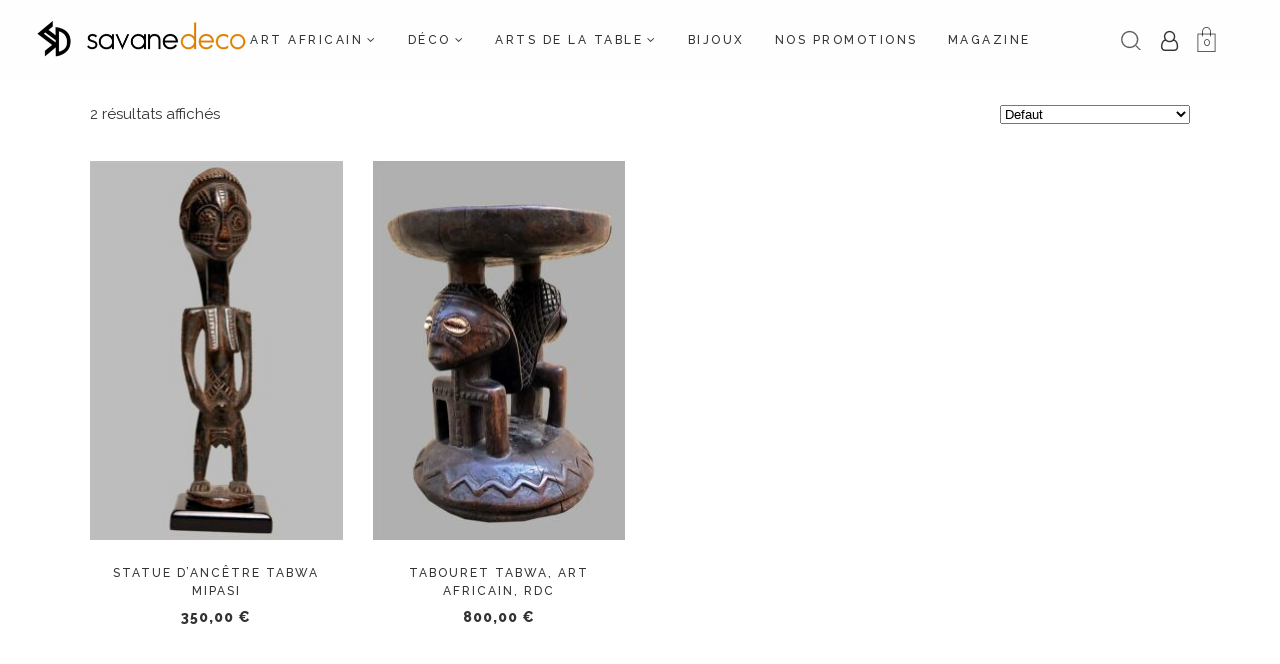

--- FILE ---
content_type: text/html; charset=UTF-8
request_url: https://savanedeco.com/etiquette-produit/tabwa/
body_size: 26837
content:
<!DOCTYPE html>
<html lang="fr-FR" dir="ltr">
<head>
    		<meta charset="UTF-8"/>
		<link rel="profile" href="http://gmpg.org/xfn/11"/>
						<meta name="viewport" content="width=device-width,initial-scale=1,user-scalable=no">
		<meta name='robots' content='index, follow, max-image-preview:large, max-snippet:-1, max-video-preview:-1' />
	<style>img:is([sizes="auto" i], [sizes^="auto," i]) { contain-intrinsic-size: 3000px 1500px }</style>
	<script id="cookieyes" type="text/javascript" src="https://cdn-cookieyes.com/client_data/a6d98c75fd1a9139395ffa57/script.js"></script><script>window._wca = window._wca || [];</script>

	<!-- This site is optimized with the Yoast SEO plugin v26.7 - https://yoast.com/wordpress/plugins/seo/ -->
	<title>Tabwa</title>
	<link rel="canonical" href="https://savanedeco.com/etiquette-produit/tabwa/" />
	<meta property="og:locale" content="fr_FR" />
	<meta property="og:type" content="article" />
	<meta property="og:title" content="Tabwa" />
	<meta property="og:url" content="https://savanedeco.com/etiquette-produit/tabwa/" />
	<meta property="og:site_name" content="Savane Déco" />
	<script type="application/ld+json" class="yoast-schema-graph">{"@context":"https://schema.org","@graph":[{"@type":"CollectionPage","@id":"https://savanedeco.com/etiquette-produit/tabwa/","url":"https://savanedeco.com/etiquette-produit/tabwa/","name":"Tabwa","isPartOf":{"@id":"https://savanedeco.com/#website"},"primaryImageOfPage":{"@id":"https://savanedeco.com/etiquette-produit/tabwa/#primaryimage"},"image":{"@id":"https://savanedeco.com/etiquette-produit/tabwa/#primaryimage"},"thumbnailUrl":"https://savanedeco.com/wp-content/uploads/2023/05/Statue-Tabwa-Face.jpg","breadcrumb":{"@id":"https://savanedeco.com/etiquette-produit/tabwa/#breadcrumb"},"inLanguage":"fr-FR"},{"@type":"ImageObject","inLanguage":"fr-FR","@id":"https://savanedeco.com/etiquette-produit/tabwa/#primaryimage","url":"https://savanedeco.com/wp-content/uploads/2023/05/Statue-Tabwa-Face.jpg","contentUrl":"https://savanedeco.com/wp-content/uploads/2023/05/Statue-Tabwa-Face.jpg","width":684,"height":1029,"caption":"Statue d’ancêtre Tabwa Mipasi"},{"@type":"BreadcrumbList","@id":"https://savanedeco.com/etiquette-produit/tabwa/#breadcrumb","itemListElement":[{"@type":"ListItem","position":1,"name":"Accueil","item":"https://savanedeco.com/"},{"@type":"ListItem","position":2,"name":"Tabwa"}]},{"@type":"WebSite","@id":"https://savanedeco.com/#website","url":"https://savanedeco.com/","name":"Savane Déco","description":"Art africain, galerie d’art","publisher":{"@id":"https://savanedeco.com/#organization"},"potentialAction":[{"@type":"SearchAction","target":{"@type":"EntryPoint","urlTemplate":"https://savanedeco.com/?s={search_term_string}"},"query-input":{"@type":"PropertyValueSpecification","valueRequired":true,"valueName":"search_term_string"}}],"inLanguage":"fr-FR"},{"@type":"Organization","@id":"https://savanedeco.com/#organization","name":"Savane Deco","url":"https://savanedeco.com/","logo":{"@type":"ImageObject","inLanguage":"fr-FR","@id":"https://savanedeco.com/#/schema/logo/image/","url":"https://i0.wp.com/savanedeco.com/wp-content/uploads/2017/04/logo-450.png?fit=450%2C185&ssl=1","contentUrl":"https://i0.wp.com/savanedeco.com/wp-content/uploads/2017/04/logo-450.png?fit=450%2C185&ssl=1","width":450,"height":185,"caption":"Savane Deco"},"image":{"@id":"https://savanedeco.com/#/schema/logo/image/"},"sameAs":["https://www.facebook.com/savanedeco","https://x.com/Art_Africain","https://www.instagram.com/savanedeco/","https://www.pinterest.fr/savanedeco/"]}]}</script>
	<!-- / Yoast SEO plugin. -->


<link rel='dns-prefetch' href='//www.googletagmanager.com' />
<link rel='dns-prefetch' href='//stats.wp.com' />
<link rel='dns-prefetch' href='//fonts.googleapis.com' />
<script type="text/javascript">
/* <![CDATA[ */
window._wpemojiSettings = {"baseUrl":"https:\/\/s.w.org\/images\/core\/emoji\/16.0.1\/72x72\/","ext":".png","svgUrl":"https:\/\/s.w.org\/images\/core\/emoji\/16.0.1\/svg\/","svgExt":".svg","source":{"concatemoji":"https:\/\/savanedeco.com\/wp-includes\/js\/wp-emoji-release.min.js?ver=6.8.3"}};
/*! This file is auto-generated */
!function(s,n){var o,i,e;function c(e){try{var t={supportTests:e,timestamp:(new Date).valueOf()};sessionStorage.setItem(o,JSON.stringify(t))}catch(e){}}function p(e,t,n){e.clearRect(0,0,e.canvas.width,e.canvas.height),e.fillText(t,0,0);var t=new Uint32Array(e.getImageData(0,0,e.canvas.width,e.canvas.height).data),a=(e.clearRect(0,0,e.canvas.width,e.canvas.height),e.fillText(n,0,0),new Uint32Array(e.getImageData(0,0,e.canvas.width,e.canvas.height).data));return t.every(function(e,t){return e===a[t]})}function u(e,t){e.clearRect(0,0,e.canvas.width,e.canvas.height),e.fillText(t,0,0);for(var n=e.getImageData(16,16,1,1),a=0;a<n.data.length;a++)if(0!==n.data[a])return!1;return!0}function f(e,t,n,a){switch(t){case"flag":return n(e,"\ud83c\udff3\ufe0f\u200d\u26a7\ufe0f","\ud83c\udff3\ufe0f\u200b\u26a7\ufe0f")?!1:!n(e,"\ud83c\udde8\ud83c\uddf6","\ud83c\udde8\u200b\ud83c\uddf6")&&!n(e,"\ud83c\udff4\udb40\udc67\udb40\udc62\udb40\udc65\udb40\udc6e\udb40\udc67\udb40\udc7f","\ud83c\udff4\u200b\udb40\udc67\u200b\udb40\udc62\u200b\udb40\udc65\u200b\udb40\udc6e\u200b\udb40\udc67\u200b\udb40\udc7f");case"emoji":return!a(e,"\ud83e\udedf")}return!1}function g(e,t,n,a){var r="undefined"!=typeof WorkerGlobalScope&&self instanceof WorkerGlobalScope?new OffscreenCanvas(300,150):s.createElement("canvas"),o=r.getContext("2d",{willReadFrequently:!0}),i=(o.textBaseline="top",o.font="600 32px Arial",{});return e.forEach(function(e){i[e]=t(o,e,n,a)}),i}function t(e){var t=s.createElement("script");t.src=e,t.defer=!0,s.head.appendChild(t)}"undefined"!=typeof Promise&&(o="wpEmojiSettingsSupports",i=["flag","emoji"],n.supports={everything:!0,everythingExceptFlag:!0},e=new Promise(function(e){s.addEventListener("DOMContentLoaded",e,{once:!0})}),new Promise(function(t){var n=function(){try{var e=JSON.parse(sessionStorage.getItem(o));if("object"==typeof e&&"number"==typeof e.timestamp&&(new Date).valueOf()<e.timestamp+604800&&"object"==typeof e.supportTests)return e.supportTests}catch(e){}return null}();if(!n){if("undefined"!=typeof Worker&&"undefined"!=typeof OffscreenCanvas&&"undefined"!=typeof URL&&URL.createObjectURL&&"undefined"!=typeof Blob)try{var e="postMessage("+g.toString()+"("+[JSON.stringify(i),f.toString(),p.toString(),u.toString()].join(",")+"));",a=new Blob([e],{type:"text/javascript"}),r=new Worker(URL.createObjectURL(a),{name:"wpTestEmojiSupports"});return void(r.onmessage=function(e){c(n=e.data),r.terminate(),t(n)})}catch(e){}c(n=g(i,f,p,u))}t(n)}).then(function(e){for(var t in e)n.supports[t]=e[t],n.supports.everything=n.supports.everything&&n.supports[t],"flag"!==t&&(n.supports.everythingExceptFlag=n.supports.everythingExceptFlag&&n.supports[t]);n.supports.everythingExceptFlag=n.supports.everythingExceptFlag&&!n.supports.flag,n.DOMReady=!1,n.readyCallback=function(){n.DOMReady=!0}}).then(function(){return e}).then(function(){var e;n.supports.everything||(n.readyCallback(),(e=n.source||{}).concatemoji?t(e.concatemoji):e.wpemoji&&e.twemoji&&(t(e.twemoji),t(e.wpemoji)))}))}((window,document),window._wpemojiSettings);
/* ]]> */
</script>
<link rel='stylesheet' id='betrs_frontend_css-css' href='https://savanedeco.com/wp-content/plugins/woocommerce-table-rate-shipping/assets/css/frontend.css?ver=1' type='text/css' media='all' />
<link rel='stylesheet' id='sbi_styles-css' href='https://savanedeco.com/wp-content/plugins/instagram-feed/css/sbi-styles.min.css?ver=6.10.0' type='text/css' media='all' />
<style id='wp-emoji-styles-inline-css' type='text/css'>

	img.wp-smiley, img.emoji {
		display: inline !important;
		border: none !important;
		box-shadow: none !important;
		height: 1em !important;
		width: 1em !important;
		margin: 0 0.07em !important;
		vertical-align: -0.1em !important;
		background: none !important;
		padding: 0 !important;
	}
</style>
<link rel='stylesheet' id='wp-block-library-css' href='https://savanedeco.com/wp-includes/css/dist/block-library/style.min.css?ver=6.8.3' type='text/css' media='all' />
<style id='classic-theme-styles-inline-css' type='text/css'>
/*! This file is auto-generated */
.wp-block-button__link{color:#fff;background-color:#32373c;border-radius:9999px;box-shadow:none;text-decoration:none;padding:calc(.667em + 2px) calc(1.333em + 2px);font-size:1.125em}.wp-block-file__button{background:#32373c;color:#fff;text-decoration:none}
</style>
<link rel='stylesheet' id='mediaelement-css' href='https://savanedeco.com/wp-includes/js/mediaelement/mediaelementplayer-legacy.min.css?ver=4.2.17' type='text/css' media='all' />
<link rel='stylesheet' id='wp-mediaelement-css' href='https://savanedeco.com/wp-includes/js/mediaelement/wp-mediaelement.min.css?ver=6.8.3' type='text/css' media='all' />
<style id='jetpack-sharing-buttons-style-inline-css' type='text/css'>
.jetpack-sharing-buttons__services-list{display:flex;flex-direction:row;flex-wrap:wrap;gap:0;list-style-type:none;margin:5px;padding:0}.jetpack-sharing-buttons__services-list.has-small-icon-size{font-size:12px}.jetpack-sharing-buttons__services-list.has-normal-icon-size{font-size:16px}.jetpack-sharing-buttons__services-list.has-large-icon-size{font-size:24px}.jetpack-sharing-buttons__services-list.has-huge-icon-size{font-size:36px}@media print{.jetpack-sharing-buttons__services-list{display:none!important}}.editor-styles-wrapper .wp-block-jetpack-sharing-buttons{gap:0;padding-inline-start:0}ul.jetpack-sharing-buttons__services-list.has-background{padding:1.25em 2.375em}
</style>
<style id='global-styles-inline-css' type='text/css'>
:root{--wp--preset--aspect-ratio--square: 1;--wp--preset--aspect-ratio--4-3: 4/3;--wp--preset--aspect-ratio--3-4: 3/4;--wp--preset--aspect-ratio--3-2: 3/2;--wp--preset--aspect-ratio--2-3: 2/3;--wp--preset--aspect-ratio--16-9: 16/9;--wp--preset--aspect-ratio--9-16: 9/16;--wp--preset--color--black: #000000;--wp--preset--color--cyan-bluish-gray: #abb8c3;--wp--preset--color--white: #ffffff;--wp--preset--color--pale-pink: #f78da7;--wp--preset--color--vivid-red: #cf2e2e;--wp--preset--color--luminous-vivid-orange: #ff6900;--wp--preset--color--luminous-vivid-amber: #fcb900;--wp--preset--color--light-green-cyan: #7bdcb5;--wp--preset--color--vivid-green-cyan: #00d084;--wp--preset--color--pale-cyan-blue: #8ed1fc;--wp--preset--color--vivid-cyan-blue: #0693e3;--wp--preset--color--vivid-purple: #9b51e0;--wp--preset--gradient--vivid-cyan-blue-to-vivid-purple: linear-gradient(135deg,rgba(6,147,227,1) 0%,rgb(155,81,224) 100%);--wp--preset--gradient--light-green-cyan-to-vivid-green-cyan: linear-gradient(135deg,rgb(122,220,180) 0%,rgb(0,208,130) 100%);--wp--preset--gradient--luminous-vivid-amber-to-luminous-vivid-orange: linear-gradient(135deg,rgba(252,185,0,1) 0%,rgba(255,105,0,1) 100%);--wp--preset--gradient--luminous-vivid-orange-to-vivid-red: linear-gradient(135deg,rgba(255,105,0,1) 0%,rgb(207,46,46) 100%);--wp--preset--gradient--very-light-gray-to-cyan-bluish-gray: linear-gradient(135deg,rgb(238,238,238) 0%,rgb(169,184,195) 100%);--wp--preset--gradient--cool-to-warm-spectrum: linear-gradient(135deg,rgb(74,234,220) 0%,rgb(151,120,209) 20%,rgb(207,42,186) 40%,rgb(238,44,130) 60%,rgb(251,105,98) 80%,rgb(254,248,76) 100%);--wp--preset--gradient--blush-light-purple: linear-gradient(135deg,rgb(255,206,236) 0%,rgb(152,150,240) 100%);--wp--preset--gradient--blush-bordeaux: linear-gradient(135deg,rgb(254,205,165) 0%,rgb(254,45,45) 50%,rgb(107,0,62) 100%);--wp--preset--gradient--luminous-dusk: linear-gradient(135deg,rgb(255,203,112) 0%,rgb(199,81,192) 50%,rgb(65,88,208) 100%);--wp--preset--gradient--pale-ocean: linear-gradient(135deg,rgb(255,245,203) 0%,rgb(182,227,212) 50%,rgb(51,167,181) 100%);--wp--preset--gradient--electric-grass: linear-gradient(135deg,rgb(202,248,128) 0%,rgb(113,206,126) 100%);--wp--preset--gradient--midnight: linear-gradient(135deg,rgb(2,3,129) 0%,rgb(40,116,252) 100%);--wp--preset--font-size--small: 13px;--wp--preset--font-size--medium: 20px;--wp--preset--font-size--large: 36px;--wp--preset--font-size--x-large: 42px;--wp--preset--spacing--20: 0.44rem;--wp--preset--spacing--30: 0.67rem;--wp--preset--spacing--40: 1rem;--wp--preset--spacing--50: 1.5rem;--wp--preset--spacing--60: 2.25rem;--wp--preset--spacing--70: 3.38rem;--wp--preset--spacing--80: 5.06rem;--wp--preset--shadow--natural: 6px 6px 9px rgba(0, 0, 0, 0.2);--wp--preset--shadow--deep: 12px 12px 50px rgba(0, 0, 0, 0.4);--wp--preset--shadow--sharp: 6px 6px 0px rgba(0, 0, 0, 0.2);--wp--preset--shadow--outlined: 6px 6px 0px -3px rgba(255, 255, 255, 1), 6px 6px rgba(0, 0, 0, 1);--wp--preset--shadow--crisp: 6px 6px 0px rgba(0, 0, 0, 1);}:where(.is-layout-flex){gap: 0.5em;}:where(.is-layout-grid){gap: 0.5em;}body .is-layout-flex{display: flex;}.is-layout-flex{flex-wrap: wrap;align-items: center;}.is-layout-flex > :is(*, div){margin: 0;}body .is-layout-grid{display: grid;}.is-layout-grid > :is(*, div){margin: 0;}:where(.wp-block-columns.is-layout-flex){gap: 2em;}:where(.wp-block-columns.is-layout-grid){gap: 2em;}:where(.wp-block-post-template.is-layout-flex){gap: 1.25em;}:where(.wp-block-post-template.is-layout-grid){gap: 1.25em;}.has-black-color{color: var(--wp--preset--color--black) !important;}.has-cyan-bluish-gray-color{color: var(--wp--preset--color--cyan-bluish-gray) !important;}.has-white-color{color: var(--wp--preset--color--white) !important;}.has-pale-pink-color{color: var(--wp--preset--color--pale-pink) !important;}.has-vivid-red-color{color: var(--wp--preset--color--vivid-red) !important;}.has-luminous-vivid-orange-color{color: var(--wp--preset--color--luminous-vivid-orange) !important;}.has-luminous-vivid-amber-color{color: var(--wp--preset--color--luminous-vivid-amber) !important;}.has-light-green-cyan-color{color: var(--wp--preset--color--light-green-cyan) !important;}.has-vivid-green-cyan-color{color: var(--wp--preset--color--vivid-green-cyan) !important;}.has-pale-cyan-blue-color{color: var(--wp--preset--color--pale-cyan-blue) !important;}.has-vivid-cyan-blue-color{color: var(--wp--preset--color--vivid-cyan-blue) !important;}.has-vivid-purple-color{color: var(--wp--preset--color--vivid-purple) !important;}.has-black-background-color{background-color: var(--wp--preset--color--black) !important;}.has-cyan-bluish-gray-background-color{background-color: var(--wp--preset--color--cyan-bluish-gray) !important;}.has-white-background-color{background-color: var(--wp--preset--color--white) !important;}.has-pale-pink-background-color{background-color: var(--wp--preset--color--pale-pink) !important;}.has-vivid-red-background-color{background-color: var(--wp--preset--color--vivid-red) !important;}.has-luminous-vivid-orange-background-color{background-color: var(--wp--preset--color--luminous-vivid-orange) !important;}.has-luminous-vivid-amber-background-color{background-color: var(--wp--preset--color--luminous-vivid-amber) !important;}.has-light-green-cyan-background-color{background-color: var(--wp--preset--color--light-green-cyan) !important;}.has-vivid-green-cyan-background-color{background-color: var(--wp--preset--color--vivid-green-cyan) !important;}.has-pale-cyan-blue-background-color{background-color: var(--wp--preset--color--pale-cyan-blue) !important;}.has-vivid-cyan-blue-background-color{background-color: var(--wp--preset--color--vivid-cyan-blue) !important;}.has-vivid-purple-background-color{background-color: var(--wp--preset--color--vivid-purple) !important;}.has-black-border-color{border-color: var(--wp--preset--color--black) !important;}.has-cyan-bluish-gray-border-color{border-color: var(--wp--preset--color--cyan-bluish-gray) !important;}.has-white-border-color{border-color: var(--wp--preset--color--white) !important;}.has-pale-pink-border-color{border-color: var(--wp--preset--color--pale-pink) !important;}.has-vivid-red-border-color{border-color: var(--wp--preset--color--vivid-red) !important;}.has-luminous-vivid-orange-border-color{border-color: var(--wp--preset--color--luminous-vivid-orange) !important;}.has-luminous-vivid-amber-border-color{border-color: var(--wp--preset--color--luminous-vivid-amber) !important;}.has-light-green-cyan-border-color{border-color: var(--wp--preset--color--light-green-cyan) !important;}.has-vivid-green-cyan-border-color{border-color: var(--wp--preset--color--vivid-green-cyan) !important;}.has-pale-cyan-blue-border-color{border-color: var(--wp--preset--color--pale-cyan-blue) !important;}.has-vivid-cyan-blue-border-color{border-color: var(--wp--preset--color--vivid-cyan-blue) !important;}.has-vivid-purple-border-color{border-color: var(--wp--preset--color--vivid-purple) !important;}.has-vivid-cyan-blue-to-vivid-purple-gradient-background{background: var(--wp--preset--gradient--vivid-cyan-blue-to-vivid-purple) !important;}.has-light-green-cyan-to-vivid-green-cyan-gradient-background{background: var(--wp--preset--gradient--light-green-cyan-to-vivid-green-cyan) !important;}.has-luminous-vivid-amber-to-luminous-vivid-orange-gradient-background{background: var(--wp--preset--gradient--luminous-vivid-amber-to-luminous-vivid-orange) !important;}.has-luminous-vivid-orange-to-vivid-red-gradient-background{background: var(--wp--preset--gradient--luminous-vivid-orange-to-vivid-red) !important;}.has-very-light-gray-to-cyan-bluish-gray-gradient-background{background: var(--wp--preset--gradient--very-light-gray-to-cyan-bluish-gray) !important;}.has-cool-to-warm-spectrum-gradient-background{background: var(--wp--preset--gradient--cool-to-warm-spectrum) !important;}.has-blush-light-purple-gradient-background{background: var(--wp--preset--gradient--blush-light-purple) !important;}.has-blush-bordeaux-gradient-background{background: var(--wp--preset--gradient--blush-bordeaux) !important;}.has-luminous-dusk-gradient-background{background: var(--wp--preset--gradient--luminous-dusk) !important;}.has-pale-ocean-gradient-background{background: var(--wp--preset--gradient--pale-ocean) !important;}.has-electric-grass-gradient-background{background: var(--wp--preset--gradient--electric-grass) !important;}.has-midnight-gradient-background{background: var(--wp--preset--gradient--midnight) !important;}.has-small-font-size{font-size: var(--wp--preset--font-size--small) !important;}.has-medium-font-size{font-size: var(--wp--preset--font-size--medium) !important;}.has-large-font-size{font-size: var(--wp--preset--font-size--large) !important;}.has-x-large-font-size{font-size: var(--wp--preset--font-size--x-large) !important;}
:where(.wp-block-post-template.is-layout-flex){gap: 1.25em;}:where(.wp-block-post-template.is-layout-grid){gap: 1.25em;}
:where(.wp-block-columns.is-layout-flex){gap: 2em;}:where(.wp-block-columns.is-layout-grid){gap: 2em;}
:root :where(.wp-block-pullquote){font-size: 1.5em;line-height: 1.6;}
</style>
<link rel='stylesheet' id='contact-form-7-css' href='https://savanedeco.com/wp-content/plugins/contact-form-7/includes/css/styles.css?ver=6.1.4' type='text/css' media='all' />
<link rel='stylesheet' id='walker-edge-membership-style-css' href='https://savanedeco.com/wp-content/plugins/edgtf-membership/assets/css/membership-style.min.css?ver=6.8.3' type='text/css' media='all' />
<link rel='stylesheet' id='sr7css-css' href='//savanedeco.com/wp-content/plugins/revslider/public/css/sr7.css?ver=6.7.37' type='text/css' media='all' />
<style id='woocommerce-inline-inline-css' type='text/css'>
.woocommerce form .form-row .required { visibility: visible; }
</style>
<link rel='stylesheet' id='walker-default-style-css' href='https://savanedeco.com/wp-content/themes/walker/style.css?ver=6.8.3' type='text/css' media='all' />
<link rel='stylesheet' id='walker-edge-modules-css' href='https://savanedeco.com/wp-content/themes/walker/assets/css/modules.min.css?ver=6.8.3' type='text/css' media='all' />
<link rel='stylesheet' id='walker-edge-woo-css' href='https://savanedeco.com/wp-content/themes/walker/assets/css/woocommerce.min.css?ver=6.8.3' type='text/css' media='all' />
<link rel='stylesheet' id='walker-font_awesome-css' href='https://savanedeco.com/wp-content/themes/walker/assets/css/font-awesome/css/font-awesome.min.css?ver=6.8.3' type='text/css' media='all' />
<link rel='stylesheet' id='walker-font_elegant-css' href='https://savanedeco.com/wp-content/themes/walker/assets/css/elegant-icons/style.min.css?ver=6.8.3' type='text/css' media='all' />
<link rel='stylesheet' id='walker-ion_icons-css' href='https://savanedeco.com/wp-content/themes/walker/assets/css/ion-icons/css/ionicons.min.css?ver=6.8.3' type='text/css' media='all' />
<link rel='stylesheet' id='walker-linea_icons-css' href='https://savanedeco.com/wp-content/themes/walker/assets/css/linea-icons/style.css?ver=6.8.3' type='text/css' media='all' />
<link rel='stylesheet' id='walker-edge-modules-responsive-css' href='https://savanedeco.com/wp-content/themes/walker/assets/css/modules-responsive.min.css?ver=6.8.3' type='text/css' media='all' />
<link rel='stylesheet' id='walker-edge-woo-responsive-css' href='https://savanedeco.com/wp-content/themes/walker/assets/css/woocommerce-responsive.min.css?ver=6.8.3' type='text/css' media='all' />
<link rel='stylesheet' id='walker-edge-style-dynamic-responsive-css' href='https://savanedeco.com/wp-content/themes/walker/assets/css/style_dynamic_responsive.css?ver=1734342347' type='text/css' media='all' />
<link rel='stylesheet' id='walker-edge-style-dynamic-css' href='https://savanedeco.com/wp-content/themes/walker/assets/css/style_dynamic.css?ver=1734342347' type='text/css' media='all' />
<link rel='stylesheet' id='walker-edge-google-fonts-css' href='https://fonts.googleapis.com/css?family=Raleway%3A400%2C500%2C700%2C800%7CRaleway%3A400%2C500%2C700%2C800&#038;subset=latin-ext&#038;ver=1.0.0' type='text/css' media='all' />
<link rel='stylesheet' id='childstyle-css' href='https://savanedeco.com/wp-content/themes/walker-child/style.css?ver=6.8.3' type='text/css' media='all' />
<link rel='stylesheet' id='sib-front-css-css' href='https://savanedeco.com/wp-content/plugins/mailin/css/mailin-front.css?ver=6.8.3' type='text/css' media='all' />
<script type="text/javascript" id="woocommerce-google-analytics-integration-gtag-js-after">
/* <![CDATA[ */
/* Google Analytics for WooCommerce (gtag.js) */
					window.dataLayer = window.dataLayer || [];
					function gtag(){dataLayer.push(arguments);}
					// Set up default consent state.
					for ( const mode of [{"analytics_storage":"denied","ad_storage":"denied","ad_user_data":"denied","ad_personalization":"denied","region":["AT","BE","BG","HR","CY","CZ","DK","EE","FI","FR","DE","GR","HU","IS","IE","IT","LV","LI","LT","LU","MT","NL","NO","PL","PT","RO","SK","SI","ES","SE","GB","CH"]}] || [] ) {
						gtag( "consent", "default", { "wait_for_update": 500, ...mode } );
					}
					gtag("js", new Date());
					gtag("set", "developer_id.dOGY3NW", true);
					gtag("config", "G-69Z0D98GZZ", {"track_404":true,"allow_google_signals":false,"logged_in":false,"linker":{"domains":[],"allow_incoming":false},"custom_map":{"dimension1":"logged_in"}});
/* ]]> */
</script>
<script type="text/javascript" src="https://savanedeco.com/wp-includes/js/jquery/jquery.min.js?ver=3.7.1" id="jquery-core-js"></script>
<script type="text/javascript" src="https://savanedeco.com/wp-includes/js/jquery/jquery-migrate.min.js?ver=3.4.1" id="jquery-migrate-js"></script>
<script type="text/javascript" data-jetpack-boost="ignore" src="//savanedeco.com/wp-content/plugins/revslider/public/js/libs/tptools.js?ver=6.7.37" id="tp-tools-js" async="async" data-wp-strategy="async"></script>
<script type="text/javascript" data-jetpack-boost="ignore" src="//savanedeco.com/wp-content/plugins/revslider/public/js/sr7.js?ver=6.7.37" id="sr7-js" async="async" data-wp-strategy="async"></script>
<script type="text/javascript" src="https://savanedeco.com/wp-content/plugins/woocommerce/assets/js/jquery-blockui/jquery.blockUI.min.js?ver=2.7.0-wc.10.4.3" id="wc-jquery-blockui-js" data-wp-strategy="defer"></script>
<script type="text/javascript" id="wc-add-to-cart-js-extra">
/* <![CDATA[ */
var wc_add_to_cart_params = {"ajax_url":"\/wp-admin\/admin-ajax.php","wc_ajax_url":"\/?wc-ajax=%%endpoint%%","i18n_view_cart":"Voir le panier","cart_url":"https:\/\/savanedeco.com\/cart\/","is_cart":"","cart_redirect_after_add":"no"};
/* ]]> */
</script>
<script type="text/javascript" src="https://savanedeco.com/wp-content/plugins/woocommerce/assets/js/frontend/add-to-cart.min.js?ver=10.4.3" id="wc-add-to-cart-js" data-wp-strategy="defer"></script>
<script type="text/javascript" src="https://savanedeco.com/wp-content/plugins/woocommerce/assets/js/js-cookie/js.cookie.min.js?ver=2.1.4-wc.10.4.3" id="wc-js-cookie-js" defer="defer" data-wp-strategy="defer"></script>
<script type="text/javascript" id="woocommerce-js-extra">
/* <![CDATA[ */
var woocommerce_params = {"ajax_url":"\/wp-admin\/admin-ajax.php","wc_ajax_url":"\/?wc-ajax=%%endpoint%%","i18n_password_show":"Afficher le mot de passe","i18n_password_hide":"Masquer le mot de passe"};
/* ]]> */
</script>
<script type="text/javascript" src="https://savanedeco.com/wp-content/plugins/woocommerce/assets/js/frontend/woocommerce.min.js?ver=10.4.3" id="woocommerce-js" defer="defer" data-wp-strategy="defer"></script>
<script type="text/javascript" src="https://savanedeco.com/wp-content/plugins/js_composer/assets/js/vendors/woocommerce-add-to-cart.js?ver=8.3.1" id="vc_woocommerce-add-to-cart-js-js"></script>
<script type="text/javascript" src="https://savanedeco.com/wp-content/plugins/woocommerce/assets/js/select2/select2.full.min.js?ver=4.0.3-wc.10.4.3" id="wc-select2-js" defer="defer" data-wp-strategy="defer"></script>
<script type="text/javascript" src="https://stats.wp.com/s-202603.js" id="woocommerce-analytics-js" defer="defer" data-wp-strategy="defer"></script>
<script type="text/javascript" id="sib-front-js-js-extra">
/* <![CDATA[ */
var sibErrMsg = {"invalidMail":"Veuillez entrer une adresse e-mail valide.","requiredField":"Veuillez compl\u00e9ter les champs obligatoires.","invalidDateFormat":"Veuillez entrer une date valide.","invalidSMSFormat":"Veuillez entrer une num\u00e9ro de t\u00e9l\u00e9phone valide."};
var ajax_sib_front_object = {"ajax_url":"https:\/\/savanedeco.com\/wp-admin\/admin-ajax.php","ajax_nonce":"920ee1a009","flag_url":"https:\/\/savanedeco.com\/wp-content\/plugins\/mailin\/img\/flags\/"};
/* ]]> */
</script>
<script type="text/javascript" src="https://savanedeco.com/wp-content/plugins/mailin/js/mailin-front.js?ver=1768476610" id="sib-front-js-js"></script>
<script></script><link rel="https://api.w.org/" href="https://savanedeco.com/wp-json/" /><link rel="alternate" title="JSON" type="application/json" href="https://savanedeco.com/wp-json/wp/v2/product_tag/622" /><meta name="generator" content="WordPress 6.8.3" />
<meta name="generator" content="WooCommerce 10.4.3" />
	<style>img#wpstats{display:none}</style>
		
		<script>
		(function(h,o,t,j,a,r){
			h.hj=h.hj||function(){(h.hj.q=h.hj.q||[]).push(arguments)};
			h._hjSettings={hjid:3136086,hjsv:5};
			a=o.getElementsByTagName('head')[0];
			r=o.createElement('script');r.async=1;
			r.src=t+h._hjSettings.hjid+j+h._hjSettings.hjsv;
			a.appendChild(r);
		})(window,document,'//static.hotjar.com/c/hotjar-','.js?sv=');
		</script>
			<noscript><style>.woocommerce-product-gallery{ opacity: 1 !important; }</style></noscript>
	<meta name="generator" content="Powered by WPBakery Page Builder - drag and drop page builder for WordPress."/>
<link rel="preconnect" href="https://fonts.googleapis.com">
<link rel="preconnect" href="https://fonts.gstatic.com/" crossorigin>
<meta name="generator" content="Powered by Slider Revolution 6.7.37 - responsive, Mobile-Friendly Slider Plugin for WordPress with comfortable drag and drop interface." />
<link rel="icon" href="https://savanedeco.com/wp-content/uploads/2017/04/faviconesd.png" sizes="32x32" />
<link rel="icon" href="https://savanedeco.com/wp-content/uploads/2017/04/faviconesd.png" sizes="192x192" />
<link rel="apple-touch-icon" href="https://savanedeco.com/wp-content/uploads/2017/04/faviconesd.png" />
<meta name="msapplication-TileImage" content="https://savanedeco.com/wp-content/uploads/2017/04/faviconesd.png" />
<script data-jetpack-boost="ignore">
	window._tpt			??= {};
	window.SR7			??= {};
	_tpt.R				??= {};
	_tpt.R.fonts		??= {};
	_tpt.R.fonts.customFonts??= {};
	SR7.devMode			=  false;
	SR7.F 				??= {};
	SR7.G				??= {};
	SR7.LIB				??= {};
	SR7.E				??= {};
	SR7.E.gAddons		??= {};
	SR7.E.php 			??= {};
	SR7.E.nonce			= 'f503a38f67';
	SR7.E.ajaxurl		= 'https://savanedeco.com/wp-admin/admin-ajax.php';
	SR7.E.resturl		= 'https://savanedeco.com/wp-json/';
	SR7.E.slug_path		= 'revslider/revslider.php';
	SR7.E.slug			= 'revslider';
	SR7.E.plugin_url	= 'https://savanedeco.com/wp-content/plugins/revslider/';
	SR7.E.wp_plugin_url = 'https://savanedeco.com/wp-content/plugins/';
	SR7.E.revision		= '6.7.37';
	SR7.E.fontBaseUrl	= '';
	SR7.G.breakPoints 	= [1240,1024,778,480];
	SR7.G.fSUVW 		= false;
	SR7.E.modules 		= ['module','page','slide','layer','draw','animate','srtools','canvas','defaults','carousel','navigation','media','modifiers','migration'];
	SR7.E.libs 			= ['WEBGL'];
	SR7.E.css 			= ['csslp','cssbtns','cssfilters','cssnav','cssmedia'];
	SR7.E.resources		= {};
	SR7.E.ytnc			= false;
	SR7.JSON			??= {};
/*! Slider Revolution 7.0 - Page Processor */
!function(){"use strict";window.SR7??={},window._tpt??={},SR7.version="Slider Revolution 6.7.16",_tpt.getMobileZoom=()=>_tpt.is_mobile?document.documentElement.clientWidth/window.innerWidth:1,_tpt.getWinDim=function(t){_tpt.screenHeightWithUrlBar??=window.innerHeight;let e=SR7.F?.modal?.visible&&SR7.M[SR7.F.module.getIdByAlias(SR7.F.modal.requested)];_tpt.scrollBar=window.innerWidth!==document.documentElement.clientWidth||e&&window.innerWidth!==e.c.module.clientWidth,_tpt.winW=_tpt.getMobileZoom()*window.innerWidth-(_tpt.scrollBar||"prepare"==t?_tpt.scrollBarW??_tpt.mesureScrollBar():0),_tpt.winH=_tpt.getMobileZoom()*window.innerHeight,_tpt.winWAll=document.documentElement.clientWidth},_tpt.getResponsiveLevel=function(t,e){return SR7.G.fSUVW?_tpt.closestGE(t,window.innerWidth):_tpt.closestGE(t,_tpt.winWAll)},_tpt.mesureScrollBar=function(){let t=document.createElement("div");return t.className="RSscrollbar-measure",t.style.width="100px",t.style.height="100px",t.style.overflow="scroll",t.style.position="absolute",t.style.top="-9999px",document.body.appendChild(t),_tpt.scrollBarW=t.offsetWidth-t.clientWidth,document.body.removeChild(t),_tpt.scrollBarW},_tpt.loadCSS=async function(t,e,s){return s?_tpt.R.fonts.required[e].status=1:(_tpt.R[e]??={},_tpt.R[e].status=1),new Promise(((i,n)=>{if(_tpt.isStylesheetLoaded(t))s?_tpt.R.fonts.required[e].status=2:_tpt.R[e].status=2,i();else{const o=document.createElement("link");o.rel="stylesheet";let l="text",r="css";o["type"]=l+"/"+r,o.href=t,o.onload=()=>{s?_tpt.R.fonts.required[e].status=2:_tpt.R[e].status=2,i()},o.onerror=()=>{s?_tpt.R.fonts.required[e].status=3:_tpt.R[e].status=3,n(new Error(`Failed to load CSS: ${t}`))},document.head.appendChild(o)}}))},_tpt.addContainer=function(t){const{tag:e="div",id:s,class:i,datas:n,textContent:o,iHTML:l}=t,r=document.createElement(e);if(s&&""!==s&&(r.id=s),i&&""!==i&&(r.className=i),n)for(const[t,e]of Object.entries(n))"style"==t?r.style.cssText=e:r.setAttribute(`data-${t}`,e);return o&&(r.textContent=o),l&&(r.innerHTML=l),r},_tpt.collector=function(){return{fragment:new DocumentFragment,add(t){var e=_tpt.addContainer(t);return this.fragment.appendChild(e),e},append(t){t.appendChild(this.fragment)}}},_tpt.isStylesheetLoaded=function(t){let e=t.split("?")[0];return Array.from(document.querySelectorAll('link[rel="stylesheet"], link[rel="preload"]')).some((t=>t.href.split("?")[0]===e))},_tpt.preloader={requests:new Map,preloaderTemplates:new Map,show:function(t,e){if(!e||!t)return;const{type:s,color:i}=e;if(s<0||"off"==s)return;const n=`preloader_${s}`;let o=this.preloaderTemplates.get(n);o||(o=this.build(s,i),this.preloaderTemplates.set(n,o)),this.requests.has(t)||this.requests.set(t,{count:0});const l=this.requests.get(t);clearTimeout(l.timer),l.count++,1===l.count&&(l.timer=setTimeout((()=>{l.preloaderClone=o.cloneNode(!0),l.anim&&l.anim.kill(),void 0!==_tpt.gsap?l.anim=_tpt.gsap.fromTo(l.preloaderClone,1,{opacity:0},{opacity:1}):l.preloaderClone.classList.add("sr7-fade-in"),t.appendChild(l.preloaderClone)}),150))},hide:function(t){if(!this.requests.has(t))return;const e=this.requests.get(t);e.count--,e.count<0&&(e.count=0),e.anim&&e.anim.kill(),0===e.count&&(clearTimeout(e.timer),e.preloaderClone&&(e.preloaderClone.classList.remove("sr7-fade-in"),e.anim=_tpt.gsap.to(e.preloaderClone,.3,{opacity:0,onComplete:function(){e.preloaderClone.remove()}})))},state:function(t){if(!this.requests.has(t))return!1;return this.requests.get(t).count>0},build:(t,e="#ffffff",s="")=>{if(t<0||"off"===t)return null;const i=parseInt(t);if(t="prlt"+i,isNaN(i))return null;if(_tpt.loadCSS(SR7.E.plugin_url+"public/css/preloaders/t"+i+".css","preloader_"+t),isNaN(i)||i<6){const n=`background-color:${e}`,o=1===i||2==i?n:"",l=3===i||4==i?n:"",r=_tpt.collector();["dot1","dot2","bounce1","bounce2","bounce3"].forEach((t=>r.add({tag:"div",class:t,datas:{style:l}})));const d=_tpt.addContainer({tag:"sr7-prl",class:`${t} ${s}`,datas:{style:o}});return r.append(d),d}{let n={};if(7===i){let t;e.startsWith("#")?(t=e.replace("#",""),t=`rgba(${parseInt(t.substring(0,2),16)}, ${parseInt(t.substring(2,4),16)}, ${parseInt(t.substring(4,6),16)}, `):e.startsWith("rgb")&&(t=e.slice(e.indexOf("(")+1,e.lastIndexOf(")")).split(",").map((t=>t.trim())),t=`rgba(${t[0]}, ${t[1]}, ${t[2]}, `),t&&(n.style=`border-top-color: ${t}0.65); border-bottom-color: ${t}0.15); border-left-color: ${t}0.65); border-right-color: ${t}0.15)`)}else 12===i&&(n.style=`background:${e}`);const o=[10,0,4,2,5,9,0,4,4,2][i-6],l=_tpt.collector(),r=l.add({tag:"div",class:"sr7-prl-inner",datas:n});Array.from({length:o}).forEach((()=>r.appendChild(l.add({tag:"span",datas:{style:`background:${e}`}}))));const d=_tpt.addContainer({tag:"sr7-prl",class:`${t} ${s}`});return l.append(d),d}}},SR7.preLoader={show:(t,e)=>{"off"!==(SR7.M[t]?.settings?.pLoader?.type??"off")&&_tpt.preloader.show(e||SR7.M[t].c.module,SR7.M[t]?.settings?.pLoader??{color:"#fff",type:10})},hide:(t,e)=>{"off"!==(SR7.M[t]?.settings?.pLoader?.type??"off")&&_tpt.preloader.hide(e||SR7.M[t].c.module)},state:(t,e)=>_tpt.preloader.state(e||SR7.M[t].c.module)},_tpt.prepareModuleHeight=function(t){window.SR7.M??={},window.SR7.M[t.id]??={},"ignore"==t.googleFont&&(SR7.E.ignoreGoogleFont=!0);let e=window.SR7.M[t.id];if(null==_tpt.scrollBarW&&_tpt.mesureScrollBar(),e.c??={},e.states??={},e.settings??={},e.settings.size??={},t.fixed&&(e.settings.fixed=!0),e.c.module=document.querySelector("sr7-module#"+t.id),e.c.adjuster=e.c.module.getElementsByTagName("sr7-adjuster")[0],e.c.content=e.c.module.getElementsByTagName("sr7-content")[0],"carousel"==t.type&&(e.c.carousel=e.c.content.getElementsByTagName("sr7-carousel")[0]),null==e.c.module||null==e.c.module)return;t.plType&&t.plColor&&(e.settings.pLoader={type:t.plType,color:t.plColor}),void 0===t.plType||"off"===t.plType||SR7.preLoader.state(t.id)&&SR7.preLoader.state(t.id,e.c.module)||SR7.preLoader.show(t.id,e.c.module),_tpt.winW||_tpt.getWinDim("prepare"),_tpt.getWinDim();let s=""+e.c.module.dataset?.modal;"modal"==s||"true"==s||"undefined"!==s&&"false"!==s||(e.settings.size.fullWidth=t.size.fullWidth,e.LEV??=_tpt.getResponsiveLevel(window.SR7.G.breakPoints,t.id),t.vpt=_tpt.fillArray(t.vpt,5),e.settings.vPort=t.vpt[e.LEV],void 0!==t.el&&"720"==t.el[4]&&t.gh[4]!==t.el[4]&&"960"==t.el[3]&&t.gh[3]!==t.el[3]&&"768"==t.el[2]&&t.gh[2]!==t.el[2]&&delete t.el,e.settings.size.height=null==t.el||null==t.el[e.LEV]||0==t.el[e.LEV]||"auto"==t.el[e.LEV]?_tpt.fillArray(t.gh,5,-1):_tpt.fillArray(t.el,5,-1),e.settings.size.width=_tpt.fillArray(t.gw,5,-1),e.settings.size.minHeight=_tpt.fillArray(t.mh??[0],5,-1),e.cacheSize={fullWidth:e.settings.size?.fullWidth,fullHeight:e.settings.size?.fullHeight},void 0!==t.off&&(t.off?.t&&(e.settings.size.m??={})&&(e.settings.size.m.t=t.off.t),t.off?.b&&(e.settings.size.m??={})&&(e.settings.size.m.b=t.off.b),t.off?.l&&(e.settings.size.p??={})&&(e.settings.size.p.l=t.off.l),t.off?.r&&(e.settings.size.p??={})&&(e.settings.size.p.r=t.off.r),e.offsetPrepared=!0),_tpt.updatePMHeight(t.id,t,!0))},_tpt.updatePMHeight=(t,e,s)=>{let i=SR7.M[t];var n=i.settings.size.fullWidth?_tpt.winW:i.c.module.parentNode.offsetWidth;n=0===n||isNaN(n)?_tpt.winW:n;let o=i.settings.size.width[i.LEV]||i.settings.size.width[i.LEV++]||i.settings.size.width[i.LEV--]||n,l=i.settings.size.height[i.LEV]||i.settings.size.height[i.LEV++]||i.settings.size.height[i.LEV--]||0,r=i.settings.size.minHeight[i.LEV]||i.settings.size.minHeight[i.LEV++]||i.settings.size.minHeight[i.LEV--]||0;if(l="auto"==l?0:l,l=parseInt(l),"carousel"!==e.type&&(n-=parseInt(e.onw??0)||0),i.MP=!i.settings.size.fullWidth&&n<o||_tpt.winW<o?Math.min(1,n/o):1,e.size.fullScreen||e.size.fullHeight){let t=parseInt(e.fho)||0,s=(""+e.fho).indexOf("%")>-1;e.newh=_tpt.winH-(s?_tpt.winH*t/100:t)}else e.newh=i.MP*Math.max(l,r);if(e.newh+=(parseInt(e.onh??0)||0)+(parseInt(e.carousel?.pt)||0)+(parseInt(e.carousel?.pb)||0),void 0!==e.slideduration&&(e.newh=Math.max(e.newh,parseInt(e.slideduration)/3)),e.shdw&&_tpt.buildShadow(e.id,e),i.c.adjuster.style.height=e.newh+"px",i.c.module.style.height=e.newh+"px",i.c.content.style.height=e.newh+"px",i.states.heightPrepared=!0,i.dims??={},i.dims.moduleRect=i.c.module.getBoundingClientRect(),i.c.content.style.left="-"+i.dims.moduleRect.left+"px",!i.settings.size.fullWidth)return s&&requestAnimationFrame((()=>{n!==i.c.module.parentNode.offsetWidth&&_tpt.updatePMHeight(e.id,e)})),void _tpt.bgStyle(e.id,e,window.innerWidth==_tpt.winW,!0);_tpt.bgStyle(e.id,e,window.innerWidth==_tpt.winW,!0),requestAnimationFrame((function(){s&&requestAnimationFrame((()=>{n!==i.c.module.parentNode.offsetWidth&&_tpt.updatePMHeight(e.id,e)}))})),i.earlyResizerFunction||(i.earlyResizerFunction=function(){requestAnimationFrame((function(){_tpt.getWinDim(),_tpt.moduleDefaults(e.id,e),_tpt.updateSlideBg(t,!0)}))},window.addEventListener("resize",i.earlyResizerFunction))},_tpt.buildShadow=function(t,e){let s=SR7.M[t];null==s.c.shadow&&(s.c.shadow=document.createElement("sr7-module-shadow"),s.c.shadow.classList.add("sr7-shdw-"+e.shdw),s.c.content.appendChild(s.c.shadow))},_tpt.bgStyle=async(t,e,s,i,n)=>{const o=SR7.M[t];if((e=e??o.settings).fixed&&!o.c.module.classList.contains("sr7-top-fixed")&&(o.c.module.classList.add("sr7-top-fixed"),o.c.module.style.position="fixed",o.c.module.style.width="100%",o.c.module.style.top="0px",o.c.module.style.left="0px",o.c.module.style.pointerEvents="none",o.c.module.style.zIndex=5e3,o.c.content.style.pointerEvents="none"),null==o.c.bgcanvas){let t=document.createElement("sr7-module-bg"),l=!1;if("string"==typeof e?.bg?.color&&e?.bg?.color.includes("{"))if(_tpt.gradient&&_tpt.gsap)e.bg.color=_tpt.gradient.convert(e.bg.color);else try{let t=JSON.parse(e.bg.color);(t?.orig||t?.string)&&(e.bg.color=JSON.parse(e.bg.color))}catch(t){return}let r="string"==typeof e?.bg?.color?e?.bg?.color||"transparent":e?.bg?.color?.string??e?.bg?.color?.orig??e?.bg?.color?.color??"transparent";if(t.style["background"+(String(r).includes("grad")?"":"Color")]=r,("transparent"!==r||n)&&(l=!0),o.offsetPrepared&&(t.style.visibility="hidden"),e?.bg?.image?.src&&(t.style.backgroundImage=`url(${e?.bg?.image.src})`,t.style.backgroundSize=""==(e.bg.image?.size??"")?"cover":e.bg.image.size,t.style.backgroundPosition=e.bg.image.position,t.style.backgroundRepeat=""==e.bg.image.repeat||null==e.bg.image.repeat?"no-repeat":e.bg.image.repeat,l=!0),!l)return;o.c.bgcanvas=t,e.size.fullWidth?t.style.width=_tpt.winW-(s&&_tpt.winH<document.body.offsetHeight?_tpt.scrollBarW:0)+"px":i&&(t.style.width=o.c.module.offsetWidth+"px"),e.sbt?.use?o.c.content.appendChild(o.c.bgcanvas):o.c.module.appendChild(o.c.bgcanvas)}o.c.bgcanvas.style.height=void 0!==e.newh?e.newh+"px":("carousel"==e.type?o.dims.module.h:o.dims.content.h)+"px",o.c.bgcanvas.style.left=!s&&e.sbt?.use||o.c.bgcanvas.closest("SR7-CONTENT")?"0px":"-"+(o?.dims?.moduleRect?.left??0)+"px"},_tpt.updateSlideBg=function(t,e){const s=SR7.M[t];let i=s.settings;s?.c?.bgcanvas&&(i.size.fullWidth?s.c.bgcanvas.style.width=_tpt.winW-(e&&_tpt.winH<document.body.offsetHeight?_tpt.scrollBarW:0)+"px":preparing&&(s.c.bgcanvas.style.width=s.c.module.offsetWidth+"px"))},_tpt.moduleDefaults=(t,e)=>{let s=SR7.M[t];null!=s&&null!=s.c&&null!=s.c.module&&(s.dims??={},s.dims.moduleRect=s.c.module.getBoundingClientRect(),s.c.content.style.left="-"+s.dims.moduleRect.left+"px",s.c.content.style.width=_tpt.winW-_tpt.scrollBarW+"px","carousel"==e.type&&(s.c.module.style.overflow="visible"),_tpt.bgStyle(t,e,window.innerWidth==_tpt.winW))},_tpt.getOffset=t=>{var e=t.getBoundingClientRect(),s=window.pageXOffset||document.documentElement.scrollLeft,i=window.pageYOffset||document.documentElement.scrollTop;return{top:e.top+i,left:e.left+s}},_tpt.fillArray=function(t,e){let s,i;t=Array.isArray(t)?t:[t];let n=Array(e),o=t.length;for(i=0;i<t.length;i++)n[i+(e-o)]=t[i],null==s&&"#"!==t[i]&&(s=t[i]);for(let t=0;t<e;t++)void 0!==n[t]&&"#"!=n[t]||(n[t]=s),s=n[t];return n},_tpt.closestGE=function(t,e){let s=Number.MAX_VALUE,i=-1;for(let n=0;n<t.length;n++)t[n]-1>=e&&t[n]-1-e<s&&(s=t[n]-1-e,i=n);return++i}}();</script>
		<style type="text/css" id="wp-custom-css">
			.edgtf-content-aligment-right {
    text-align: left;
}

h2.edgtf-single-product-title {
	font-weight: 500;
}

abbr {
	text-decoration: none !important;}

.edgtf-woocommerce-page .woocommerce-ordering .select2-selection--single .select2-selection__rendered:before {
    content: 'TRIER PAR' !important;
}

ul.products>.product .edgtf-pl-inner .edgtf-pl-text-inner, ul.products>.product .edgtf-pl-inner .edgtf-pl-text-outer {
    display: flex !important;
    vertical-align: middle;
    flex-direction: column;
    flex-wrap: nowrap;
    justify-content: center;
}

.bannerpromo, .vc_custom_1607717182054 {
    background-position-x: 0px !important;
    background-position-y: center !important;
    background-size:  calc(66% + 22px);
    background-color: #f5e5cc;
    margin-left: 0px !important;
    margin-right: 0px !important;
}

.hidden{display:none;}

.edgtf-pla-holder.edgtf-five-columns .edgtf-pla-item {
    padding: 15px;
}

@media only screen and (max-width: 766px) {
.edgtf-btn-solid {
	width: 80% !important; 
	margin: auto !important;
  padding: 10px 25px;
	display: block;
}
	
	.edgtf-st-holder .edgtf-st-title {
    white-space: initial;
}
	
	.edgtf-mobile-header .edgtf-mobile-header-inner {
    height: 40px;
    padding-bottom: 10px;
	}	
}

@media only screen and (max-width: 600px){

}

@media only screen and (max-width: 480px){
	
	.edgtf-mobile-header .edgtf-mobile-logo-wrapper a {
    height: 20px !important;
}

.edgtf-container-inner, .edgtf-grid, .edgtf-grid-section .edgtf-section-inner, .edgtf-slider .carousel-inner .edgtf-slider-content-outer {
    width: 95%;
}
	
	.edgtf-shopping-cart-holder .edgtf-header-cart .edgtf-cart-icon {
    font-size: 23px;
}
	.edgtf-search-opener {
    margin: 0 0 0 10px !important;
}
	
}
		</style>
		<noscript><style> .wpb_animate_when_almost_visible { opacity: 1; }</style></noscript>	<!-- Global site tag (gtag.js) - Google Analytics
<script async src="https://www.googletagmanager.com/gtag/js?id=UA-107401748-1"></script>
<script>
  window.dataLayer = window.dataLayer || [];
  function gtag(){dataLayer.push(arguments);}
  gtag('js', new Date());

  gtag('config', 'UA-107401748-1');
</script>
 -->
</head>
<body class="archive tax-product_tag term-tabwa term-622 wp-theme-walker wp-child-theme-walker-child theme-walker edgt-core-1.5 edgtf-social-login-1.2.2 woocommerce woocommerce-page woocommerce-no-js walker child-child-ver-1.0.0 walker-ver-2.4 edgtf-smooth-scroll  edgtf-blog-installed edgtf-article-boxed-disabled edgtf-header-standard edgtf-fixed-on-scroll edgtf-default-mobile-header edgtf-sticky-up-mobile-header edgtf-dropdown-animate-height edgtf-slide-from-header-bottom edgtf-woocommerce-page edgtf-zoom-image-enabled edgtf-woocommerce-columns-4 edgtf-woo-normal-space edgtf-woo-pl-info-below-image edgtf-woo-single-page-layout-standard edgtf-woo-single-switch-image wpb-js-composer js-comp-ver-8.3.1 vc_responsive" itemscope itemtype="http://schema.org/WebPage">

<div class="edgtf-wrapper">
    <div class="edgtf-wrapper-inner">
        
<header class="edgtf-page-header" style=";">
            <div class="edgtf-fixed-wrapper">
        <div class="edgtf-menu-area">
		        <div class="edgtf-vertical-align-containers">
            <div class="edgtf-position-left">
                <div class="edgtf-position-left-inner">
                    
<div class="edgtf-logo-wrapper">
    <a itemprop="url" href="https://savanedeco.com/" style="height: 39px;">
        <img itemprop="image" class="edgtf-normal-logo" src="https://savanedeco.com/wp-content/uploads/2017/10/logolight-450.png" alt="logo"/>
        <img itemprop="image" class="edgtf-dark-logo" src="https://savanedeco.com/wp-content/uploads/2017/10/logolight-450.png" alt="dark logoo"/>        <img itemprop="image" class="edgtf-light-logo" src="https://savanedeco.com/wp-content/uploads/2017/10/logolight-450.png" alt="light logo"/>    </a>
</div>

                </div>
            </div>
            <div class="edgtf-position-center">
                <div class="edgtf-position-center-inner">
                    
<nav class="edgtf-main-menu edgtf-drop-down edgtf-default-nav">
    <ul id="menu-main-menu-2" class="clearfix"><li id="nav-menu-item-7917" class="menu-item menu-item-type-post_type menu-item-object-page menu-item-has-children  has_sub narrow"><a href="https://savanedeco.com/vente-art-africain/" class=""><span class="item_outer"><span class="item_text">ART AFRICAIN</span><i class="edgtf-menu-arrow fa fa-angle-down"></i></span></a>
<div class="second"><div class="inner"><ul>
	<li id="nav-menu-item-6985" class="menu-item menu-item-type-post_type menu-item-object-page "><a href="https://savanedeco.com/masques-africains/" class=""><span class="item_outer"><span class="item_text">MASQUES AFRICAINS</span></span></a></li>
	<li id="nav-menu-item-5106" class="menu-item menu-item-type-taxonomy menu-item-object-product_cat "><a href="https://savanedeco.com/categorie-produit/art-africain/statues-africaines/" class=""><span class="item_outer"><span class="item_text">STATUES AFRICAINES</span></span></a></li>
	<li id="nav-menu-item-5103" class="menu-item menu-item-type-taxonomy menu-item-object-product_cat "><a href="https://savanedeco.com/categorie-produit/art-africain/bronze-africains/" class=""><span class="item_outer"><span class="item_text">BRONZE AFRICAIN</span></span></a></li>
	<li id="nav-menu-item-7219" class="menu-item menu-item-type-taxonomy menu-item-object-product_cat "><a href="https://savanedeco.com/categorie-produit/art-africain/objets-usuels/" class=""><span class="item_outer"><span class="item_text">OBJETS USUELS</span></span></a></li>
	<li id="nav-menu-item-5105" class="menu-item menu-item-type-taxonomy menu-item-object-product_cat "><a href="https://savanedeco.com/categorie-produit/art-africain/portes-et-volets-africains/" class=""><span class="item_outer"><span class="item_text">PORTES ET VOLETS AFRICAINS</span></span></a></li>
</ul></div></div>
</li>
<li id="nav-menu-item-6998" class="menu-item menu-item-type-post_type menu-item-object-page menu-item-has-children  has_sub narrow"><a href="https://savanedeco.com/deco/" class=""><span class="item_outer"><span class="item_text">DÉCO</span><i class="edgtf-menu-arrow fa fa-angle-down"></i></span></a>
<div class="second"><div class="inner"><ul>
	<li id="nav-menu-item-5118" class="menu-item menu-item-type-taxonomy menu-item-object-product_cat "><a href="https://savanedeco.com/categorie-produit/deco/artisanat-africain/cadres-photo/" class=""><span class="item_outer"><span class="item_text">CADRES PHOTO</span></span></a></li>
	<li id="nav-menu-item-5119" class="menu-item menu-item-type-taxonomy menu-item-object-product_cat "><a href="https://savanedeco.com/categorie-produit/deco/artisanat-africain/sculptures/" class=""><span class="item_outer"><span class="item_text">SCULPTURES</span></span></a></li>
	<li id="nav-menu-item-6747" class="menu-item menu-item-type-taxonomy menu-item-object-product_cat "><a href="https://savanedeco.com/categorie-produit/deco/accessoires-deco/bougeoir/" class=""><span class="item_outer"><span class="item_text">BOUGEOIR</span></span></a></li>
	<li id="nav-menu-item-6748" class="menu-item menu-item-type-taxonomy menu-item-object-product_cat "><a href="https://savanedeco.com/categorie-produit/deco/accessoires-deco/oeufs/" class=""><span class="item_outer"><span class="item_text">ŒUFS</span></span></a></li>
	<li id="nav-menu-item-6749" class="menu-item menu-item-type-taxonomy menu-item-object-product_cat "><a href="https://savanedeco.com/categorie-produit/deco/accessoires-deco/paterescrochets/" class=""><span class="item_outer"><span class="item_text">PATÈRES/CROCHETS</span></span></a></li>
</ul></div></div>
</li>
<li id="nav-menu-item-6992" class="menu-item menu-item-type-post_type menu-item-object-page menu-item-has-children  has_sub narrow"><a href="https://savanedeco.com/arts-de-la-table/" class=""><span class="item_outer"><span class="item_text">ARTS DE LA TABLE</span><i class="edgtf-menu-arrow fa fa-angle-down"></i></span></a>
<div class="second"><div class="inner"><ul>
	<li id="nav-menu-item-5111" class="menu-item menu-item-type-taxonomy menu-item-object-product_cat "><a href="https://savanedeco.com/categorie-produit/arts-de-table/rond-de-serviette/" class=""><span class="item_outer"><span class="item_text">ROND DE SERVIETTE</span></span></a></li>
	<li id="nav-menu-item-5109" class="menu-item menu-item-type-taxonomy menu-item-object-product_cat "><a href="https://savanedeco.com/categorie-produit/arts-de-table/cauris-deco/" class=""><span class="item_outer"><span class="item_text">CAURIS DECO</span></span></a></li>
	<li id="nav-menu-item-5112" class="menu-item menu-item-type-taxonomy menu-item-object-product_cat "><a href="https://savanedeco.com/categorie-produit/arts-de-table/sous-verre-touareg/" class=""><span class="item_outer"><span class="item_text">SOUS-VERRE TOUAREG</span></span></a></li>
	<li id="nav-menu-item-5110" class="menu-item menu-item-type-taxonomy menu-item-object-product_cat "><a href="https://savanedeco.com/categorie-produit/arts-de-table/nappe/" class=""><span class="item_outer"><span class="item_text">NAPPE</span></span></a></li>
</ul></div></div>
</li>
<li id="nav-menu-item-8193" class="menu-item menu-item-type-taxonomy menu-item-object-product_cat  narrow"><a href="https://savanedeco.com/categorie-produit/bijoux/" class=""><span class="item_outer"><span class="item_text">BIJOUX</span></span></a></li>
<li id="nav-menu-item-8760" class="menu-item menu-item-type-custom menu-item-object-custom  narrow"><a href="https://savanedeco.com/nos-promotions/" class=""><span class="item_outer"><span class="item_text">NOS PROMOTIONS</span></span></a></li>
<li id="nav-menu-item-5123" class="menu-item menu-item-type-post_type menu-item-object-page  narrow"><a href="https://savanedeco.com/blog-posts/" class=""><span class="item_outer"><span class="item_text">MAGAZINE</span></span></a></li>
</ul></nav>

                </div>
            </div>
            <div class="edgtf-position-right">
                <div class="edgtf-position-right-inner">
                                            		<a  class="edgtf-search-opener" href="javascript:void(0)">
            <span class="edgtf-search-opener-wrapper">
                <span class="edgtf-search-icon"></span>
            </span>
		</a>
	<div id="custom_html-3" class="widget_text widget widget_custom_html edgtf-header-standard-widget-area"><div class="textwidget custom-html-widget"><a id="header-login" href="https://savanedeco.com/my-account/" aria-current="page"><i class="fa fa-user-o" aria-hidden="true"></i>
</a></div></div>			<div class="edgtf-shopping-cart-holder edgtf-cart-info-is-disabled" >
				<div class="edgtf-shopping-cart-inner">

											<a itemprop="url" class="edgtf-header-cart" href="https://savanedeco.com/cart/">
							<span class="edgtf-cart-icon icon-ecommerce-bag"><span class="edgtf-cart-number">0</span></span>
							<span class="edgtf-cart-info">
								<span class="edgtf-cart-info-number">0 items</span>
								<span class="edgtf-cart-info-total"><span class="woocommerce-Price-amount amount"><bdi>0,00&nbsp;<span class="woocommerce-Price-currencySymbol">&euro;</span></bdi></span></span>
							</span>
						</a>
													<div class="edgtf-shopping-cart-dropdown">
								<ul>
									<li class="edgtf-empty-cart">Aucun produit dans le panier.</li>
								</ul>
							</div>
											</div>
							</div>
			                                    </div>
            </div>
        </div>
    </div>
                <div class="edgtf-slide-from-header-bottom-holder">
	<form action="https://savanedeco.com/" method="get">
	    <div class="edgtf-form-holder">
	        <input type="text" placeholder="Rechercher" name="s" class="edgtf-search-field" autocomplete="off" />
	        <button type="submit" class="edgtf-search-submit"><span class="ion-ios-search"></span></button>
	    </div>
	</form>
</div>        </div>
        </header>


<header class="edgtf-mobile-header">
    <div class="edgtf-mobile-header-inner">
                <div class="edgtf-mobile-header-holder">
            <div class="edgtf-grid">
                <div class="edgtf-vertical-align-containers">
                                            <div class="edgtf-mobile-menu-opener">
                            <a href="javascript:void(0)">
                                <span class="edgtf-mobile-opener-icon-holder">
                                    <i class="edgtf-icon-font-awesome fa fa-bars " ></i>                                                                    </span>
                            </a>
                        </div>
                                                                <div class="edgtf-position-center">
                            <div class="edgtf-position-center-inner">
                                
<div class="edgtf-mobile-logo-wrapper">
    <a itemprop="url" href="https://savanedeco.com/" style="height: 39px">
        <img itemprop="image" src="https://savanedeco.com/wp-content/uploads/2017/10/logolight-450.png" alt="mobile logo"/>
    </a>
</div>

                            </div>
                        </div>
                                        <div class="edgtf-position-right">
                        <div class="edgtf-position-right-inner">
                            			<div class="edgtf-shopping-cart-holder edgtf-cart-info-is-disabled" >
				<div class="edgtf-shopping-cart-inner">

											<a itemprop="url" class="edgtf-header-cart" href="https://savanedeco.com/cart/">
							<span class="edgtf-cart-icon icon-ecommerce-bag"><span class="edgtf-cart-number">0</span></span>
							<span class="edgtf-cart-info">
								<span class="edgtf-cart-info-number">0 items</span>
								<span class="edgtf-cart-info-total"><span class="woocommerce-Price-amount amount"><bdi>0,00&nbsp;<span class="woocommerce-Price-currencySymbol">&euro;</span></bdi></span></span>
							</span>
						</a>
													<div class="edgtf-shopping-cart-dropdown">
								<ul>
									<li class="edgtf-empty-cart">Aucun produit dans le panier.</li>
								</ul>
							</div>
											</div>
							</div>
					<a style="margin: 0px 10px" class="edgtf-search-opener" href="javascript:void(0)">
            <span class="edgtf-search-opener-wrapper">
                <span class="edgtf-search-icon"></span>
            </span>
		</a>
	                        </div>
                    </div>
                </div> <!-- close .edgtf-vertical-align-containers -->
            </div>
        </div>
        
<nav class="edgtf-mobile-nav">
    <div class="edgtf-grid">
        <ul id="menu-mobile-menu" class=""><li id="mobile-menu-item-7919" class="menu-item menu-item-type-post_type menu-item-object-page menu-item-has-children  has_sub"><a href="https://savanedeco.com/vente-art-africain/" class=""><span>ART AFRICAIN</span></a><span class="mobile_arrow"><i class="edgtf-sub-arrow fa fa-angle-right"></i><i class="fa fa-angle-down"></i></span>
<ul class="sub_menu">
	<li id="mobile-menu-item-7350" class="menu-item menu-item-type-post_type menu-item-object-page "><a href="https://savanedeco.com/masques-africains/" class=""><span>MASQUE AFRICAIN</span></a></li>
	<li id="mobile-menu-item-7274" class="menu-item menu-item-type-taxonomy menu-item-object-product_cat "><a href="https://savanedeco.com/categorie-produit/art-africain/bronze-africains/" class=""><span>BRONZE AFRICAIN</span></a></li>
	<li id="mobile-menu-item-9168" class="menu-item menu-item-type-taxonomy menu-item-object-product_cat "><a href="https://savanedeco.com/categorie-produit/art-africain/statues-africaines/" class=""><span>STATUES AFRICAINES</span></a></li>
	<li id="mobile-menu-item-7276" class="menu-item menu-item-type-taxonomy menu-item-object-product_cat "><a href="https://savanedeco.com/categorie-produit/art-africain/objets-usuels/" class=""><span>OBJETS USUELS</span></a></li>
	<li id="mobile-menu-item-7277" class="menu-item menu-item-type-taxonomy menu-item-object-product_cat "><a href="https://savanedeco.com/categorie-produit/art-africain/portes-et-volets-africains/" class=""><span>PORTES ET VOLETS AFRICAINS</span></a></li>
</ul>
</li>
<li id="mobile-menu-item-7348" class="menu-item menu-item-type-post_type menu-item-object-page menu-item-has-children  has_sub"><a href="https://savanedeco.com/deco/" class=""><span>DÉCO</span></a><span class="mobile_arrow"><i class="edgtf-sub-arrow fa fa-angle-right"></i><i class="fa fa-angle-down"></i></span>
<ul class="sub_menu">
	<li id="mobile-menu-item-7279" class="menu-item menu-item-type-taxonomy menu-item-object-product_cat menu-item-has-children  has_sub"><a href="https://savanedeco.com/categorie-produit/deco/accessoires-deco/" class=""><span>ACCESSOIRES</span></a><span class="mobile_arrow"><i class="edgtf-sub-arrow fa fa-angle-right"></i><i class="fa fa-angle-down"></i></span>
	<ul class="sub_menu">
		<li id="mobile-menu-item-7280" class="menu-item menu-item-type-taxonomy menu-item-object-product_cat "><a href="https://savanedeco.com/categorie-produit/deco/accessoires-deco/bougeoir/" class=""><span>BOUGEOIR</span></a></li>
		<li id="mobile-menu-item-7281" class="menu-item menu-item-type-taxonomy menu-item-object-product_cat "><a href="https://savanedeco.com/categorie-produit/deco/accessoires-deco/oeufs/" class=""><span>ŒUFS</span></a></li>
		<li id="mobile-menu-item-7282" class="menu-item menu-item-type-taxonomy menu-item-object-product_cat "><a href="https://savanedeco.com/categorie-produit/deco/accessoires-deco/paterescrochets/" class=""><span>PATÈRES/CROCHETS</span></a></li>
	</ul>
</li>
	<li id="mobile-menu-item-7283" class="menu-item menu-item-type-taxonomy menu-item-object-product_cat menu-item-has-children  has_sub"><a href="https://savanedeco.com/categorie-produit/deco/artisanat-africain/" class=""><span>ARTISANAT AFRICAIN</span></a><span class="mobile_arrow"><i class="edgtf-sub-arrow fa fa-angle-right"></i><i class="fa fa-angle-down"></i></span>
	<ul class="sub_menu">
		<li id="mobile-menu-item-7285" class="menu-item menu-item-type-taxonomy menu-item-object-product_cat "><a href="https://savanedeco.com/categorie-produit/deco/artisanat-africain/cadres-photo/" class=""><span>CADRES PHOTO</span></a></li>
		<li id="mobile-menu-item-7286" class="menu-item menu-item-type-taxonomy menu-item-object-product_cat "><a href="https://savanedeco.com/categorie-produit/deco/artisanat-africain/sculptures/" class=""><span>SCULPTURES</span></a></li>
	</ul>
</li>
</ul>
</li>
<li id="mobile-menu-item-7349" class="menu-item menu-item-type-post_type menu-item-object-page menu-item-has-children  has_sub"><a href="https://savanedeco.com/arts-de-la-table/" class=""><span>ARTS DE LA TABLE</span></a><span class="mobile_arrow"><i class="edgtf-sub-arrow fa fa-angle-right"></i><i class="fa fa-angle-down"></i></span>
<ul class="sub_menu">
	<li id="mobile-menu-item-7292" class="menu-item menu-item-type-taxonomy menu-item-object-product_cat "><a href="https://savanedeco.com/categorie-produit/arts-de-table/rond-de-serviette/" class=""><span>ROND DE SERVIETTE</span></a></li>
	<li id="mobile-menu-item-7290" class="menu-item menu-item-type-taxonomy menu-item-object-product_cat "><a href="https://savanedeco.com/categorie-produit/arts-de-table/cauris-deco/" class=""><span>CAURIS DECO</span></a></li>
	<li id="mobile-menu-item-7293" class="menu-item menu-item-type-taxonomy menu-item-object-product_cat "><a href="https://savanedeco.com/categorie-produit/arts-de-table/sous-verre-touareg/" class=""><span>SOUS-VERRE TOUAREG</span></a></li>
	<li id="mobile-menu-item-7291" class="menu-item menu-item-type-taxonomy menu-item-object-product_cat "><a href="https://savanedeco.com/categorie-produit/arts-de-table/nappe/" class=""><span>NAPPE</span></a></li>
</ul>
</li>
<li id="mobile-menu-item-7288" class="menu-item menu-item-type-taxonomy menu-item-object-product_cat "><a href="https://savanedeco.com/categorie-produit/bijoux/colliers-sautoirs/" class=""><span>COLLIERS SAUTOIRS</span></a></li>
<li id="mobile-menu-item-7272" class="menu-item menu-item-type-post_type menu-item-object-page "><a href="https://savanedeco.com/blog-posts/" class=""><span>MAGAZINE</span></a></li>
<li id="mobile-menu-item-9114" class="menu-item menu-item-type-post_type menu-item-object-page "><a href="https://savanedeco.com/my-account/" class=""><span>Mon compte</span></a></li>
</ul>    </div>
</nav>

        <div class="edgtf-slide-from-header-bottom-holder">
	<form action="https://savanedeco.com/" method="get">
	    <div class="edgtf-form-holder">
	        <input type="text" placeholder="Rechercher" name="s" class="edgtf-search-field" autocomplete="off" />
	        <button type="submit" class="edgtf-search-submit"><span class="ion-ios-search"></span></button>
	    </div>
	</form>
</div>    </div>
</header> <!-- close .edgtf-mobile-header -->


                    <a id='edgtf-back-to-top'  href='#'>
                <span class="edgtf-icon-stack">
                     <i class="edgtf-icon-font-awesome fa fa-angle-up "></i>                </span>
            </a>
                        <div class="edgtf-content" >
            <div class="edgtf-content-inner">	<div class="edgtf-container" >
		<div class="edgtf-container-inner clearfix" >
			<div class="woocommerce-notices-wrapper"></div><p class="woocommerce-result-count" role="alert" aria-relevant="all" >
	2 résultats affichés</p>
<form class="woocommerce-ordering" method="get">
		<select
		name="orderby"
		class="orderby"
					aria-label="Commande"
			>
					<option value="menu_order"  selected='selected'>Defaut</option>
					<option value="popularity" >Popularité</option>
					<option value="date" >Nouveautés</option>
					<option value="price" >Prix :  Croissant</option>
					<option value="price-desc" >Prix : Décroissant</option>
			</select>
	<input type="hidden" name="paged" value="1" />
	</form>
<div class="edgtf-pl-main-holder"><ul class="products columns-4">
<li class="product type-product post-9183 status-publish first instock product_cat-statues-africaines product_tag-tabwa has-post-thumbnail shipping-taxable purchasable product-type-simple">

	<div class="edgtf-pl-inner"><div class="edgtf-pl-image"><img width="252" height="378" src="https://savanedeco.com/wp-content/uploads/2023/05/Statue-Tabwa-Face-252x378.jpg" class="attachment-woocommerce_thumbnail size-woocommerce_thumbnail" alt="statue dancetre tabwa mipasi en bois" decoding="async" fetchpriority="high" srcset="https://savanedeco.com/wp-content/uploads/2023/05/Statue-Tabwa-Face-252x378.jpg 252w, https://savanedeco.com/wp-content/uploads/2023/05/Statue-Tabwa-Face-199x300.jpg 199w, https://savanedeco.com/wp-content/uploads/2023/05/Statue-Tabwa-Face-681x1024.jpg 681w, https://savanedeco.com/wp-content/uploads/2023/05/Statue-Tabwa-Face-400x602.jpg 400w, https://savanedeco.com/wp-content/uploads/2023/05/Statue-Tabwa-Face.jpg 684w" sizes="(max-width: 252px) 100vw, 252px" /></div><div class="edgtf-pl-text"><div class="edgtf-pl-text-outer"><div class="edgtf-pl-text-inner"><a rel="nofollow" href="/etiquette-produit/tabwa/?add-to-cart=9183" data-quantity="1" data-product_id="9183" data-product_sku="53S11" class="button product_type_simple add_to_cart_button ajax_add_to_cart" data-title="Ajouter au panier">Ajouter au panier</a>	<span id="woocommerce_loop_add_to_cart_link_describedby_9183" class="screen-reader-text">
			</span>
</div></div></div><a href="https://savanedeco.com/produit/statue-dancetre-tabwa-mipasi/" class="woocommerce-LoopProduct-link woocommerce-loop-product__link"></a></div><div class="edgtf-pl-text-wrapper"><h5 class="edgtf-product-list-title"><a href="https://savanedeco.com/produit/statue-dancetre-tabwa-mipasi/">Statue d’ancêtre Tabwa Mipasi</a></h5>
	<span class="price"><span class="woocommerce-Price-amount amount"><bdi>350,00&nbsp;<span class="woocommerce-Price-currencySymbol">&euro;</span></bdi></span></span>
<div class="edgtf-pl-rating-holder"></div></div>	
</li><li class="product type-product post-9174 status-publish instock product_cat-objets-usuels product_tag-rdc product_tag-tabwa has-post-thumbnail shipping-taxable purchasable product-type-simple">

	<div class="edgtf-pl-inner"><div class="edgtf-pl-image"><img width="252" height="378" src="https://savanedeco.com/wp-content/uploads/2023/05/Tabouret-Tabwa_4_53O100-252x378.jpg" class="attachment-woocommerce_thumbnail size-woocommerce_thumbnail" alt="tabouret a caryatide tabwa en bois et cauris" decoding="async" srcset="https://savanedeco.com/wp-content/uploads/2023/05/Tabouret-Tabwa_4_53O100-252x378.jpg 252w, https://savanedeco.com/wp-content/uploads/2023/05/Tabouret-Tabwa_4_53O100-199x300.jpg 199w, https://savanedeco.com/wp-content/uploads/2023/05/Tabouret-Tabwa_4_53O100-681x1024.jpg 681w, https://savanedeco.com/wp-content/uploads/2023/05/Tabouret-Tabwa_4_53O100-400x602.jpg 400w, https://savanedeco.com/wp-content/uploads/2023/05/Tabouret-Tabwa_4_53O100.jpg 684w" sizes="(max-width: 252px) 100vw, 252px" /></div><div class="edgtf-pl-text"><div class="edgtf-pl-text-outer"><div class="edgtf-pl-text-inner"><a rel="nofollow" href="/etiquette-produit/tabwa/?add-to-cart=9174" data-quantity="1" data-product_id="9174" data-product_sku="53O10" class="button product_type_simple add_to_cart_button ajax_add_to_cart" data-title="Ajouter au panier">Ajouter au panier</a>	<span id="woocommerce_loop_add_to_cart_link_describedby_9174" class="screen-reader-text">
			</span>
</div></div></div><a href="https://savanedeco.com/produit/tabouret-tabwa-art-africain-rdc/" class="woocommerce-LoopProduct-link woocommerce-loop-product__link"></a></div><div class="edgtf-pl-text-wrapper"><h5 class="edgtf-product-list-title"><a href="https://savanedeco.com/produit/tabouret-tabwa-art-africain-rdc/">Tabouret Tabwa,  Art africain, RDC</a></h5>
	<span class="price"><span class="woocommerce-Price-amount amount"><bdi>800,00&nbsp;<span class="woocommerce-Price-currencySymbol">&euro;</span></bdi></span></span>
<div class="edgtf-pl-rating-holder"></div></div>	
</li></ul>
</div><div class="edgtf-woo-pagination-holder"><div class="edgtf-woo-pagination-inner"></div></div>		
		</div>
	</div>			
</div> <!-- close div.content_inner -->
</div>  <!-- close div.content -->

<footer >
	<div class="edgtf-footer-inner clearfix">
		<div class="edgtf-footer-top-holder">
	<div class="edgtf-footer-top edgtf-footer-top-alignment-left">
		
		<div class="edgtf-container">
			<div class="edgtf-container-inner">
		<div class="edgtf-four-columns clearfix">
	<div class="edgtf-four-columns-inner">
		<div class="edgtf-column">
			<div class="edgtf-column-inner">
				<div id="text-20" class="widget edgtf-footer-column-1 widget_text"><h4 class="edgtf-footer-widget-title">INSTAGRAM</h4>			<div class="textwidget">
<div id="sb_instagram"  class="sbi sbi_mob_col_2 sbi_tab_col_2 sbi_col_3 sbi_width_resp" style="padding-bottom: 10px;"	 data-feedid="*3"  data-res="auto" data-cols="3" data-colsmobile="2" data-colstablet="2" data-num="6" data-nummobile="4" data-item-padding="5"	 data-shortcode-atts="{&quot;feed&quot;:&quot;3&quot;}"  data-postid="" data-locatornonce="6fd232d03a" data-imageaspectratio="1:1" data-sbi-flags="favorLocal,gdpr">
	
	<div id="sbi_images"  style="gap: 10px;">
		<div class="sbi_item sbi_type_image sbi_new sbi_transition"
	id="sbi_18111474805426995" data-date="1732012647">
	<div class="sbi_photo_wrap">
		<a class="sbi_photo" href="https://www.instagram.com/p/DCjMMazI7L6/" target="_blank" rel="noopener nofollow"
			data-full-res="https://scontent-lhr8-2.cdninstagram.com/v/t51.75761-15/467032305_18309634258167752_568485565146125510_n.jpg?_nc_cat=106&#038;ccb=1-7&#038;_nc_sid=18de74&#038;_nc_ohc=dUnsND0Nb9IQ7kNvgH64DMU&#038;_nc_zt=23&#038;_nc_ht=scontent-lhr8-2.cdninstagram.com&#038;edm=ANo9K5cEAAAA&#038;_nc_gid=ArP94VmkJOlPAsO9NeKnHZt&#038;oh=00_AYDmZMa3xZyND9fAo7C2WuVc6eF8Jw-4lG21XR0N4jJbPA&#038;oe=67560440"
			data-img-src-set="{&quot;d&quot;:&quot;https:\/\/scontent-lhr8-2.cdninstagram.com\/v\/t51.75761-15\/467032305_18309634258167752_568485565146125510_n.jpg?_nc_cat=106&amp;ccb=1-7&amp;_nc_sid=18de74&amp;_nc_ohc=dUnsND0Nb9IQ7kNvgH64DMU&amp;_nc_zt=23&amp;_nc_ht=scontent-lhr8-2.cdninstagram.com&amp;edm=ANo9K5cEAAAA&amp;_nc_gid=ArP94VmkJOlPAsO9NeKnHZt&amp;oh=00_AYDmZMa3xZyND9fAo7C2WuVc6eF8Jw-4lG21XR0N4jJbPA&amp;oe=67560440&quot;,&quot;150&quot;:&quot;https:\/\/scontent-lhr8-2.cdninstagram.com\/v\/t51.75761-15\/467032305_18309634258167752_568485565146125510_n.jpg?_nc_cat=106&amp;ccb=1-7&amp;_nc_sid=18de74&amp;_nc_ohc=dUnsND0Nb9IQ7kNvgH64DMU&amp;_nc_zt=23&amp;_nc_ht=scontent-lhr8-2.cdninstagram.com&amp;edm=ANo9K5cEAAAA&amp;_nc_gid=ArP94VmkJOlPAsO9NeKnHZt&amp;oh=00_AYDmZMa3xZyND9fAo7C2WuVc6eF8Jw-4lG21XR0N4jJbPA&amp;oe=67560440&quot;,&quot;320&quot;:&quot;https:\/\/scontent-lhr8-2.cdninstagram.com\/v\/t51.75761-15\/467032305_18309634258167752_568485565146125510_n.jpg?_nc_cat=106&amp;ccb=1-7&amp;_nc_sid=18de74&amp;_nc_ohc=dUnsND0Nb9IQ7kNvgH64DMU&amp;_nc_zt=23&amp;_nc_ht=scontent-lhr8-2.cdninstagram.com&amp;edm=ANo9K5cEAAAA&amp;_nc_gid=ArP94VmkJOlPAsO9NeKnHZt&amp;oh=00_AYDmZMa3xZyND9fAo7C2WuVc6eF8Jw-4lG21XR0N4jJbPA&amp;oe=67560440&quot;,&quot;640&quot;:&quot;https:\/\/scontent-lhr8-2.cdninstagram.com\/v\/t51.75761-15\/467032305_18309634258167752_568485565146125510_n.jpg?_nc_cat=106&amp;ccb=1-7&amp;_nc_sid=18de74&amp;_nc_ohc=dUnsND0Nb9IQ7kNvgH64DMU&amp;_nc_zt=23&amp;_nc_ht=scontent-lhr8-2.cdninstagram.com&amp;edm=ANo9K5cEAAAA&amp;_nc_gid=ArP94VmkJOlPAsO9NeKnHZt&amp;oh=00_AYDmZMa3xZyND9fAo7C2WuVc6eF8Jw-4lG21XR0N4jJbPA&amp;oe=67560440&quot;}">
			<span class="sbi-screenreader">A  K  A  N
Poupée de fertilité Agni /Anyi, Côte d’</span>
									<img decoding="async" src="https://savanedeco.com/wp-content/plugins/instagram-feed/img/placeholder.png" alt="A  K  A  N
Poupée de fertilité Agni /Anyi, Côte d’Ivoire
⬜️
#statue ##artspremiers #artafricain #artsprimordiaux #tribal #tribalart #akan #africanart #arttribal #arttribalafricain #africanartcollector #africanartcollection #gallery #galleryart #galerie #statueafricaine #art #artgallery" aria-hidden="true">
		</a>
	</div>
</div><div class="sbi_item sbi_type_image sbi_new sbi_transition"
	id="sbi_18282910864169468" data-date="1731241026">
	<div class="sbi_photo_wrap">
		<a class="sbi_photo" href="https://www.instagram.com/p/DCMMcW-IwLM/" target="_blank" rel="noopener nofollow"
			data-full-res="https://scontent-lhr8-2.cdninstagram.com/v/t51.75761-15/465999727_18308646775167752_1483250493325444599_n.jpg?_nc_cat=101&#038;ccb=1-7&#038;_nc_sid=18de74&#038;_nc_ohc=OEOYQksHZdAQ7kNvgET5opk&#038;_nc_zt=23&#038;_nc_ht=scontent-lhr8-2.cdninstagram.com&#038;edm=ANo9K5cEAAAA&#038;_nc_gid=ArP94VmkJOlPAsO9NeKnHZt&#038;oh=00_AYCa1QmfcMNjJd7NiWTGNjY01se_Mz1Ap3KtS85bIq7YLg&#038;oe=67562D2A"
			data-img-src-set="{&quot;d&quot;:&quot;https:\/\/scontent-lhr8-2.cdninstagram.com\/v\/t51.75761-15\/465999727_18308646775167752_1483250493325444599_n.jpg?_nc_cat=101&amp;ccb=1-7&amp;_nc_sid=18de74&amp;_nc_ohc=OEOYQksHZdAQ7kNvgET5opk&amp;_nc_zt=23&amp;_nc_ht=scontent-lhr8-2.cdninstagram.com&amp;edm=ANo9K5cEAAAA&amp;_nc_gid=ArP94VmkJOlPAsO9NeKnHZt&amp;oh=00_AYCa1QmfcMNjJd7NiWTGNjY01se_Mz1Ap3KtS85bIq7YLg&amp;oe=67562D2A&quot;,&quot;150&quot;:&quot;https:\/\/scontent-lhr8-2.cdninstagram.com\/v\/t51.75761-15\/465999727_18308646775167752_1483250493325444599_n.jpg?_nc_cat=101&amp;ccb=1-7&amp;_nc_sid=18de74&amp;_nc_ohc=OEOYQksHZdAQ7kNvgET5opk&amp;_nc_zt=23&amp;_nc_ht=scontent-lhr8-2.cdninstagram.com&amp;edm=ANo9K5cEAAAA&amp;_nc_gid=ArP94VmkJOlPAsO9NeKnHZt&amp;oh=00_AYCa1QmfcMNjJd7NiWTGNjY01se_Mz1Ap3KtS85bIq7YLg&amp;oe=67562D2A&quot;,&quot;320&quot;:&quot;https:\/\/scontent-lhr8-2.cdninstagram.com\/v\/t51.75761-15\/465999727_18308646775167752_1483250493325444599_n.jpg?_nc_cat=101&amp;ccb=1-7&amp;_nc_sid=18de74&amp;_nc_ohc=OEOYQksHZdAQ7kNvgET5opk&amp;_nc_zt=23&amp;_nc_ht=scontent-lhr8-2.cdninstagram.com&amp;edm=ANo9K5cEAAAA&amp;_nc_gid=ArP94VmkJOlPAsO9NeKnHZt&amp;oh=00_AYCa1QmfcMNjJd7NiWTGNjY01se_Mz1Ap3KtS85bIq7YLg&amp;oe=67562D2A&quot;,&quot;640&quot;:&quot;https:\/\/scontent-lhr8-2.cdninstagram.com\/v\/t51.75761-15\/465999727_18308646775167752_1483250493325444599_n.jpg?_nc_cat=101&amp;ccb=1-7&amp;_nc_sid=18de74&amp;_nc_ohc=OEOYQksHZdAQ7kNvgET5opk&amp;_nc_zt=23&amp;_nc_ht=scontent-lhr8-2.cdninstagram.com&amp;edm=ANo9K5cEAAAA&amp;_nc_gid=ArP94VmkJOlPAsO9NeKnHZt&amp;oh=00_AYCa1QmfcMNjJd7NiWTGNjY01se_Mz1Ap3KtS85bIq7YLg&amp;oe=67562D2A&quot;}">
			<span class="sbi-screenreader">Masque africain, Côté d’Ivoire
⬜️
#masqueafricain </span>
									<img decoding="async" src="https://savanedeco.com/wp-content/plugins/instagram-feed/img/placeholder.png" alt="Masque africain, Côté d’Ivoire
⬜️
#masqueafricain #artafricain #africanartcollector #africanart #africanmask #africanmasks #tribalart #art #arttribal #tribal #tribalartcollector #artspremiersafricains #artspremiers #artsprimordiaux #instaart" aria-hidden="true">
		</a>
	</div>
</div><div class="sbi_item sbi_type_image sbi_new sbi_transition"
	id="sbi_17874726393196766" data-date="1730197708">
	<div class="sbi_photo_wrap">
		<a class="sbi_photo" href="https://www.instagram.com/p/DBtGeKuo_Ck/" target="_blank" rel="noopener nofollow"
			data-full-res="https://scontent-lhr8-2.cdninstagram.com/v/t51.75761-15/464740727_18307230934167752_193325827300629633_n.jpg?_nc_cat=106&#038;ccb=1-7&#038;_nc_sid=18de74&#038;_nc_ohc=4zuEsxipDE4Q7kNvgH52Uwt&#038;_nc_zt=23&#038;_nc_ht=scontent-lhr8-2.cdninstagram.com&#038;edm=ANo9K5cEAAAA&#038;_nc_gid=ArP94VmkJOlPAsO9NeKnHZt&#038;oh=00_AYAkGcNu2i5S4V-DtDynhXWaFekB3fo0MPTdZfPqM22Z2g&#038;oe=67561CE8"
			data-img-src-set="{&quot;d&quot;:&quot;https:\/\/scontent-lhr8-2.cdninstagram.com\/v\/t51.75761-15\/464740727_18307230934167752_193325827300629633_n.jpg?_nc_cat=106&amp;ccb=1-7&amp;_nc_sid=18de74&amp;_nc_ohc=4zuEsxipDE4Q7kNvgH52Uwt&amp;_nc_zt=23&amp;_nc_ht=scontent-lhr8-2.cdninstagram.com&amp;edm=ANo9K5cEAAAA&amp;_nc_gid=ArP94VmkJOlPAsO9NeKnHZt&amp;oh=00_AYAkGcNu2i5S4V-DtDynhXWaFekB3fo0MPTdZfPqM22Z2g&amp;oe=67561CE8&quot;,&quot;150&quot;:&quot;https:\/\/scontent-lhr8-2.cdninstagram.com\/v\/t51.75761-15\/464740727_18307230934167752_193325827300629633_n.jpg?_nc_cat=106&amp;ccb=1-7&amp;_nc_sid=18de74&amp;_nc_ohc=4zuEsxipDE4Q7kNvgH52Uwt&amp;_nc_zt=23&amp;_nc_ht=scontent-lhr8-2.cdninstagram.com&amp;edm=ANo9K5cEAAAA&amp;_nc_gid=ArP94VmkJOlPAsO9NeKnHZt&amp;oh=00_AYAkGcNu2i5S4V-DtDynhXWaFekB3fo0MPTdZfPqM22Z2g&amp;oe=67561CE8&quot;,&quot;320&quot;:&quot;https:\/\/scontent-lhr8-2.cdninstagram.com\/v\/t51.75761-15\/464740727_18307230934167752_193325827300629633_n.jpg?_nc_cat=106&amp;ccb=1-7&amp;_nc_sid=18de74&amp;_nc_ohc=4zuEsxipDE4Q7kNvgH52Uwt&amp;_nc_zt=23&amp;_nc_ht=scontent-lhr8-2.cdninstagram.com&amp;edm=ANo9K5cEAAAA&amp;_nc_gid=ArP94VmkJOlPAsO9NeKnHZt&amp;oh=00_AYAkGcNu2i5S4V-DtDynhXWaFekB3fo0MPTdZfPqM22Z2g&amp;oe=67561CE8&quot;,&quot;640&quot;:&quot;https:\/\/scontent-lhr8-2.cdninstagram.com\/v\/t51.75761-15\/464740727_18307230934167752_193325827300629633_n.jpg?_nc_cat=106&amp;ccb=1-7&amp;_nc_sid=18de74&amp;_nc_ohc=4zuEsxipDE4Q7kNvgH52Uwt&amp;_nc_zt=23&amp;_nc_ht=scontent-lhr8-2.cdninstagram.com&amp;edm=ANo9K5cEAAAA&amp;_nc_gid=ArP94VmkJOlPAsO9NeKnHZt&amp;oh=00_AYAkGcNu2i5S4V-DtDynhXWaFekB3fo0MPTdZfPqM22Z2g&amp;oe=67561CE8&quot;}">
			<span class="sbi-screenreader">N  I  G  E  R  I  A
Buste de reine Edo - Nigeria -</span>
									<img decoding="async" src="https://savanedeco.com/wp-content/plugins/instagram-feed/img/placeholder.png" alt="N  I  G  E  R  I  A
Buste de reine Edo - Nigeria - Bronze 
⬜️
#bronze #artafricain #artspremiers #africanart #tribalart #africanartcollector #collection #bronzeart #arttribal #yellowdecor #sculpture #art #instaart #estate #tuesday" aria-hidden="true">
		</a>
	</div>
</div><div class="sbi_item sbi_type_carousel sbi_new sbi_transition"
	id="sbi_17878727268169379" data-date="1729531355">
	<div class="sbi_photo_wrap">
		<a class="sbi_photo" href="https://www.instagram.com/p/DBZPgS7IcTq/" target="_blank" rel="noopener nofollow"
			data-full-res="https://scontent-lhr6-1.cdninstagram.com/v/t51.75761-15/463938545_18306330118167752_1560294326840405859_n.jpg?_nc_cat=102&#038;ccb=1-7&#038;_nc_sid=18de74&#038;_nc_ohc=pbNEJoruFaEQ7kNvgEZy-mQ&#038;_nc_zt=23&#038;_nc_ht=scontent-lhr6-1.cdninstagram.com&#038;edm=ANo9K5cEAAAA&#038;_nc_gid=ArP94VmkJOlPAsO9NeKnHZt&#038;oh=00_AYDMvC8bJx7u9F5HSzByElaykvaj_AGWAOraLJ8763j4Fg&#038;oe=675625B0"
			data-img-src-set="{&quot;d&quot;:&quot;https:\/\/scontent-lhr6-1.cdninstagram.com\/v\/t51.75761-15\/463938545_18306330118167752_1560294326840405859_n.jpg?_nc_cat=102&amp;ccb=1-7&amp;_nc_sid=18de74&amp;_nc_ohc=pbNEJoruFaEQ7kNvgEZy-mQ&amp;_nc_zt=23&amp;_nc_ht=scontent-lhr6-1.cdninstagram.com&amp;edm=ANo9K5cEAAAA&amp;_nc_gid=ArP94VmkJOlPAsO9NeKnHZt&amp;oh=00_AYDMvC8bJx7u9F5HSzByElaykvaj_AGWAOraLJ8763j4Fg&amp;oe=675625B0&quot;,&quot;150&quot;:&quot;https:\/\/scontent-lhr6-1.cdninstagram.com\/v\/t51.75761-15\/463938545_18306330118167752_1560294326840405859_n.jpg?_nc_cat=102&amp;ccb=1-7&amp;_nc_sid=18de74&amp;_nc_ohc=pbNEJoruFaEQ7kNvgEZy-mQ&amp;_nc_zt=23&amp;_nc_ht=scontent-lhr6-1.cdninstagram.com&amp;edm=ANo9K5cEAAAA&amp;_nc_gid=ArP94VmkJOlPAsO9NeKnHZt&amp;oh=00_AYDMvC8bJx7u9F5HSzByElaykvaj_AGWAOraLJ8763j4Fg&amp;oe=675625B0&quot;,&quot;320&quot;:&quot;https:\/\/scontent-lhr6-1.cdninstagram.com\/v\/t51.75761-15\/463938545_18306330118167752_1560294326840405859_n.jpg?_nc_cat=102&amp;ccb=1-7&amp;_nc_sid=18de74&amp;_nc_ohc=pbNEJoruFaEQ7kNvgEZy-mQ&amp;_nc_zt=23&amp;_nc_ht=scontent-lhr6-1.cdninstagram.com&amp;edm=ANo9K5cEAAAA&amp;_nc_gid=ArP94VmkJOlPAsO9NeKnHZt&amp;oh=00_AYDMvC8bJx7u9F5HSzByElaykvaj_AGWAOraLJ8763j4Fg&amp;oe=675625B0&quot;,&quot;640&quot;:&quot;https:\/\/scontent-lhr6-1.cdninstagram.com\/v\/t51.75761-15\/463938545_18306330118167752_1560294326840405859_n.jpg?_nc_cat=102&amp;ccb=1-7&amp;_nc_sid=18de74&amp;_nc_ohc=pbNEJoruFaEQ7kNvgEZy-mQ&amp;_nc_zt=23&amp;_nc_ht=scontent-lhr6-1.cdninstagram.com&amp;edm=ANo9K5cEAAAA&amp;_nc_gid=ArP94VmkJOlPAsO9NeKnHZt&amp;oh=00_AYDMvC8bJx7u9F5HSzByElaykvaj_AGWAOraLJ8763j4Fg&amp;oe=675625B0&quot;}">
			<span class="sbi-screenreader">D  A  N
◻️
Masque de course Dan
#masqueafricain #t</span>
			<svg class="svg-inline--fa fa-clone fa-w-16 sbi_lightbox_carousel_icon" aria-hidden="true" aria-label="Clone" data-fa-proƒcessed="" data-prefix="far" data-icon="clone" role="img" xmlns="http://www.w3.org/2000/svg" viewBox="0 0 512 512">
                    <path fill="currentColor" d="M464 0H144c-26.51 0-48 21.49-48 48v48H48c-26.51 0-48 21.49-48 48v320c0 26.51 21.49 48 48 48h320c26.51 0 48-21.49 48-48v-48h48c26.51 0 48-21.49 48-48V48c0-26.51-21.49-48-48-48zM362 464H54a6 6 0 0 1-6-6V150a6 6 0 0 1 6-6h42v224c0 26.51 21.49 48 48 48h224v42a6 6 0 0 1-6 6zm96-96H150a6 6 0 0 1-6-6V54a6 6 0 0 1 6-6h308a6 6 0 0 1 6 6v308a6 6 0 0 1-6 6z"></path>
                </svg>						<img decoding="async" src="https://savanedeco.com/wp-content/plugins/instagram-feed/img/placeholder.png" alt="D  A  N
◻️
Masque de course Dan
#masqueafricain #tribalart #africanart #africanartcollector #africanmask #arttribal #artspremiers #artspremiersafricains #artafricain #billypreston #instaart #africanartcollection #tribalartcollection" aria-hidden="true">
		</a>
	</div>
</div><div class="sbi_item sbi_type_image sbi_new sbi_transition"
	id="sbi_18135970759363873" data-date="1728987280">
	<div class="sbi_photo_wrap">
		<a class="sbi_photo" href="https://www.instagram.com/p/DBJBw30offW/" target="_blank" rel="noopener nofollow"
			data-full-res="https://scontent-lhr6-1.cdninstagram.com/v/t51.75761-15/462862769_18305574298167752_5166375895009487921_n.jpg?_nc_cat=102&#038;ccb=1-7&#038;_nc_sid=18de74&#038;_nc_ohc=Q7rkhdvkVbEQ7kNvgGrtKeY&#038;_nc_zt=23&#038;_nc_ht=scontent-lhr6-1.cdninstagram.com&#038;edm=ANo9K5cEAAAA&#038;_nc_gid=ArP94VmkJOlPAsO9NeKnHZt&#038;oh=00_AYCLBNjHqTTuL2TvQjrk02oFEtFYEjMlxwGHrXgGEpN--A&#038;oe=675632F8"
			data-img-src-set="{&quot;d&quot;:&quot;https:\/\/scontent-lhr6-1.cdninstagram.com\/v\/t51.75761-15\/462862769_18305574298167752_5166375895009487921_n.jpg?_nc_cat=102&amp;ccb=1-7&amp;_nc_sid=18de74&amp;_nc_ohc=Q7rkhdvkVbEQ7kNvgGrtKeY&amp;_nc_zt=23&amp;_nc_ht=scontent-lhr6-1.cdninstagram.com&amp;edm=ANo9K5cEAAAA&amp;_nc_gid=ArP94VmkJOlPAsO9NeKnHZt&amp;oh=00_AYCLBNjHqTTuL2TvQjrk02oFEtFYEjMlxwGHrXgGEpN--A&amp;oe=675632F8&quot;,&quot;150&quot;:&quot;https:\/\/scontent-lhr6-1.cdninstagram.com\/v\/t51.75761-15\/462862769_18305574298167752_5166375895009487921_n.jpg?_nc_cat=102&amp;ccb=1-7&amp;_nc_sid=18de74&amp;_nc_ohc=Q7rkhdvkVbEQ7kNvgGrtKeY&amp;_nc_zt=23&amp;_nc_ht=scontent-lhr6-1.cdninstagram.com&amp;edm=ANo9K5cEAAAA&amp;_nc_gid=ArP94VmkJOlPAsO9NeKnHZt&amp;oh=00_AYCLBNjHqTTuL2TvQjrk02oFEtFYEjMlxwGHrXgGEpN--A&amp;oe=675632F8&quot;,&quot;320&quot;:&quot;https:\/\/scontent-lhr6-1.cdninstagram.com\/v\/t51.75761-15\/462862769_18305574298167752_5166375895009487921_n.jpg?_nc_cat=102&amp;ccb=1-7&amp;_nc_sid=18de74&amp;_nc_ohc=Q7rkhdvkVbEQ7kNvgGrtKeY&amp;_nc_zt=23&amp;_nc_ht=scontent-lhr6-1.cdninstagram.com&amp;edm=ANo9K5cEAAAA&amp;_nc_gid=ArP94VmkJOlPAsO9NeKnHZt&amp;oh=00_AYCLBNjHqTTuL2TvQjrk02oFEtFYEjMlxwGHrXgGEpN--A&amp;oe=675632F8&quot;,&quot;640&quot;:&quot;https:\/\/scontent-lhr6-1.cdninstagram.com\/v\/t51.75761-15\/462862769_18305574298167752_5166375895009487921_n.jpg?_nc_cat=102&amp;ccb=1-7&amp;_nc_sid=18de74&amp;_nc_ohc=Q7rkhdvkVbEQ7kNvgGrtKeY&amp;_nc_zt=23&amp;_nc_ht=scontent-lhr6-1.cdninstagram.com&amp;edm=ANo9K5cEAAAA&amp;_nc_gid=ArP94VmkJOlPAsO9NeKnHZt&amp;oh=00_AYCLBNjHqTTuL2TvQjrk02oFEtFYEjMlxwGHrXgGEpN--A&amp;oe=675632F8&quot;}">
			<span class="sbi-screenreader">G  O  U  R  O
⬜️
Côte d’Ivoire 
#masqueafricain #a</span>
									<img decoding="async" src="https://savanedeco.com/wp-content/plugins/instagram-feed/img/placeholder.png" alt="G  O  U  R  O
⬜️
Côte d’Ivoire 
#masqueafricain #art #africanmask #africanmasks #artafricain #africanart #artspremiers #tribal #tribalart #africanartcollector #tribalartcollector #arttribal" aria-hidden="true">
		</a>
	</div>
</div><div class="sbi_item sbi_type_image sbi_new sbi_transition"
	id="sbi_18036860948512679" data-date="1728562969">
	<div class="sbi_photo_wrap">
		<a class="sbi_photo" href="https://www.instagram.com/p/DA8YdLJoNdF/" target="_blank" rel="noopener nofollow"
			data-full-res="https://scontent-lhr8-2.cdninstagram.com/v/t39.30808-6/462584561_18304979863167752_523848811115703570_n.jpg?_nc_cat=101&#038;ccb=1-7&#038;_nc_sid=18de74&#038;_nc_ohc=4ZqsFof66Y4Q7kNvgGn-hHo&#038;_nc_zt=23&#038;_nc_ht=scontent-lhr8-2.cdninstagram.com&#038;edm=ANo9K5cEAAAA&#038;_nc_gid=ArP94VmkJOlPAsO9NeKnHZt&#038;oh=00_AYDF30i22n38DrmqGc2TC-DpFywsJnanShBQLxE5Jf5v0Q&#038;oe=67561848"
			data-img-src-set="{&quot;d&quot;:&quot;https:\/\/scontent-lhr8-2.cdninstagram.com\/v\/t39.30808-6\/462584561_18304979863167752_523848811115703570_n.jpg?_nc_cat=101&amp;ccb=1-7&amp;_nc_sid=18de74&amp;_nc_ohc=4ZqsFof66Y4Q7kNvgGn-hHo&amp;_nc_zt=23&amp;_nc_ht=scontent-lhr8-2.cdninstagram.com&amp;edm=ANo9K5cEAAAA&amp;_nc_gid=ArP94VmkJOlPAsO9NeKnHZt&amp;oh=00_AYDF30i22n38DrmqGc2TC-DpFywsJnanShBQLxE5Jf5v0Q&amp;oe=67561848&quot;,&quot;150&quot;:&quot;https:\/\/scontent-lhr8-2.cdninstagram.com\/v\/t39.30808-6\/462584561_18304979863167752_523848811115703570_n.jpg?_nc_cat=101&amp;ccb=1-7&amp;_nc_sid=18de74&amp;_nc_ohc=4ZqsFof66Y4Q7kNvgGn-hHo&amp;_nc_zt=23&amp;_nc_ht=scontent-lhr8-2.cdninstagram.com&amp;edm=ANo9K5cEAAAA&amp;_nc_gid=ArP94VmkJOlPAsO9NeKnHZt&amp;oh=00_AYDF30i22n38DrmqGc2TC-DpFywsJnanShBQLxE5Jf5v0Q&amp;oe=67561848&quot;,&quot;320&quot;:&quot;https:\/\/scontent-lhr8-2.cdninstagram.com\/v\/t39.30808-6\/462584561_18304979863167752_523848811115703570_n.jpg?_nc_cat=101&amp;ccb=1-7&amp;_nc_sid=18de74&amp;_nc_ohc=4ZqsFof66Y4Q7kNvgGn-hHo&amp;_nc_zt=23&amp;_nc_ht=scontent-lhr8-2.cdninstagram.com&amp;edm=ANo9K5cEAAAA&amp;_nc_gid=ArP94VmkJOlPAsO9NeKnHZt&amp;oh=00_AYDF30i22n38DrmqGc2TC-DpFywsJnanShBQLxE5Jf5v0Q&amp;oe=67561848&quot;,&quot;640&quot;:&quot;https:\/\/scontent-lhr8-2.cdninstagram.com\/v\/t39.30808-6\/462584561_18304979863167752_523848811115703570_n.jpg?_nc_cat=101&amp;ccb=1-7&amp;_nc_sid=18de74&amp;_nc_ohc=4ZqsFof66Y4Q7kNvgGn-hHo&amp;_nc_zt=23&amp;_nc_ht=scontent-lhr8-2.cdninstagram.com&amp;edm=ANo9K5cEAAAA&amp;_nc_gid=ArP94VmkJOlPAsO9NeKnHZt&amp;oh=00_AYDF30i22n38DrmqGc2TC-DpFywsJnanShBQLxE5Jf5v0Q&amp;oe=67561848&quot;}">
			<span class="sbi-screenreader">B  A  O  U  L  E
Statue Baoule #baule 
⬜️
#arfrica</span>
									<img decoding="async" src="https://savanedeco.com/wp-content/plugins/instagram-feed/img/placeholder.png" alt="B  A  O  U  L  E
Statue Baoule #baule 
⬜️
#arfricanart #tribal #tribalart #africanartcollector #tribalartcollector #artafricain #artspremiers #baoule #statueafricaine #masqueafricain #tribal #art #instaart #designafrica #africandesign #tribaldesign" aria-hidden="true">
		</a>
	</div>
</div>	</div>

	<div id="sbi_load" >

	
			<span class="sbi_follow_btn sbi_custom" >
			<a target="_blank"
				rel="nofollow noopener"  href="https://www.instagram.com/savanedeco/" style="background: rgb(64,139,209);">
				<svg class="svg-inline--fa fa-instagram fa-w-14" aria-hidden="true" data-fa-processed="" aria-label="Instagram" data-prefix="fab" data-icon="instagram" role="img" viewBox="0 0 448 512">
                    <path fill="currentColor" d="M224.1 141c-63.6 0-114.9 51.3-114.9 114.9s51.3 114.9 114.9 114.9S339 319.5 339 255.9 287.7 141 224.1 141zm0 189.6c-41.1 0-74.7-33.5-74.7-74.7s33.5-74.7 74.7-74.7 74.7 33.5 74.7 74.7-33.6 74.7-74.7 74.7zm146.4-194.3c0 14.9-12 26.8-26.8 26.8-14.9 0-26.8-12-26.8-26.8s12-26.8 26.8-26.8 26.8 12 26.8 26.8zm76.1 27.2c-1.7-35.9-9.9-67.7-36.2-93.9-26.2-26.2-58-34.4-93.9-36.2-37-2.1-147.9-2.1-184.9 0-35.8 1.7-67.6 9.9-93.9 36.1s-34.4 58-36.2 93.9c-2.1 37-2.1 147.9 0 184.9 1.7 35.9 9.9 67.7 36.2 93.9s58 34.4 93.9 36.2c37 2.1 147.9 2.1 184.9 0 35.9-1.7 67.7-9.9 93.9-36.2 26.2-26.2 34.4-58 36.2-93.9 2.1-37 2.1-147.8 0-184.8zM398.8 388c-7.8 19.6-22.9 34.7-42.6 42.6-29.5 11.7-99.5 9-132.1 9s-102.7 2.6-132.1-9c-19.6-7.8-34.7-22.9-42.6-42.6-11.7-29.5-9-99.5-9-132.1s-2.6-102.7 9-132.1c7.8-19.6 22.9-34.7 42.6-42.6 29.5-11.7 99.5-9 132.1-9s102.7-2.6 132.1 9c19.6 7.8 34.7 22.9 42.6 42.6 11.7 29.5 9 99.5 9 132.1s2.7 102.7-9 132.1z"></path>
                </svg>				<span>Nous suivre</span>
			</a>
		</span>
	
</div>
		<span class="sbi_resized_image_data" data-feed-id="*3"
		  data-resized="{&quot;18036860948512679&quot;:{&quot;id&quot;:&quot;462584561_18304979863167752_523848811115703570_n&quot;,&quot;ratio&quot;:&quot;0.80&quot;,&quot;sizes&quot;:{&quot;full&quot;:640,&quot;low&quot;:320,&quot;thumb&quot;:150},&quot;extension&quot;:&quot;.webp&quot;},&quot;18135970759363873&quot;:{&quot;id&quot;:&quot;462862769_18305574298167752_5166375895009487921_n&quot;,&quot;ratio&quot;:&quot;0.80&quot;,&quot;sizes&quot;:{&quot;full&quot;:640,&quot;low&quot;:320,&quot;thumb&quot;:150},&quot;extension&quot;:&quot;.webp&quot;},&quot;17878727268169379&quot;:{&quot;id&quot;:&quot;463938545_18306330118167752_1560294326840405859_n&quot;,&quot;ratio&quot;:&quot;0.80&quot;,&quot;sizes&quot;:{&quot;full&quot;:640,&quot;low&quot;:320,&quot;thumb&quot;:150},&quot;extension&quot;:&quot;.webp&quot;},&quot;17874726393196766&quot;:{&quot;id&quot;:&quot;464740727_18307230934167752_193325827300629633_n&quot;,&quot;ratio&quot;:&quot;0.80&quot;,&quot;sizes&quot;:{&quot;full&quot;:640,&quot;low&quot;:320,&quot;thumb&quot;:150},&quot;extension&quot;:&quot;.webp&quot;},&quot;18282910864169468&quot;:{&quot;id&quot;:&quot;465999727_18308646775167752_1483250493325444599_n&quot;,&quot;ratio&quot;:&quot;0.80&quot;,&quot;sizes&quot;:{&quot;full&quot;:640,&quot;low&quot;:320,&quot;thumb&quot;:150},&quot;extension&quot;:&quot;.webp&quot;},&quot;18111474805426995&quot;:{&quot;id&quot;:&quot;467032305_18309634258167752_568485565146125510_n&quot;,&quot;ratio&quot;:&quot;0.80&quot;,&quot;sizes&quot;:{&quot;full&quot;:640,&quot;low&quot;:320,&quot;thumb&quot;:150},&quot;extension&quot;:&quot;.webp&quot;}}">
	</span>
	</div>


</div>
		</div>			</div>
		</div>
		<div class="edgtf-column">
			<div class="edgtf-column-inner">
				<div id="nav_menu-4" class="widget edgtf-footer-column-2 widget_nav_menu"><h4 class="edgtf-footer-widget-title">SAVANE DECO</h4><div class="menu-footer-menu-container"><ul id="menu-footer-menu" class="menu"><li id="menu-item-7964" class="menu-item menu-item-type-post_type menu-item-object-page menu-item-7964"><a href="https://savanedeco.com/a-propos/">À PROPOS</a></li>
<li id="menu-item-5930" class="menu-item menu-item-type-post_type menu-item-object-page menu-item-5930"><a href="https://savanedeco.com/cgv/">CGV</a></li>
<li id="menu-item-5935" class="menu-item menu-item-type-post_type menu-item-object-page menu-item-privacy-policy menu-item-5935"><a rel="privacy-policy" href="https://savanedeco.com/mentions-legales-2/">MENTIONS LÉGALES</a></li>
<li id="menu-item-6669" class="menu-item menu-item-type-post_type menu-item-object-page menu-item-6669"><a href="https://savanedeco.com/contact/">CONTACT</a></li>
<li id="menu-item-5931" class="menu-item menu-item-type-post_type menu-item-object-page menu-item-5931"><a href="https://savanedeco.com/my-account/">MON COMPTE</a></li>
</ul></div></div>			</div>
		</div>
		<div class="edgtf-column">
			<div class="edgtf-column-inner">
				<div id="nav_menu-5" class="widget edgtf-footer-column-3 widget_nav_menu"><h4 class="edgtf-footer-widget-title">BOUTIQUE</h4><div class="menu-footer-menu-2-container"><ul id="menu-footer-menu-2" class="menu"><li id="menu-item-7062" class="menu-item menu-item-type-post_type menu-item-object-page menu-item-7062"><a href="https://savanedeco.com/vente-art-africain/">ART AFRICAIN</a></li>
<li id="menu-item-7060" class="menu-item menu-item-type-post_type menu-item-object-page menu-item-7060"><a href="https://savanedeco.com/deco/">DÉCO</a></li>
<li id="menu-item-7061" class="menu-item menu-item-type-post_type menu-item-object-page menu-item-7061"><a href="https://savanedeco.com/arts-de-la-table/">ARTS DE LA TABLE</a></li>
<li id="menu-item-8392" class="menu-item menu-item-type-post_type menu-item-object-page menu-item-8392"><a href="https://savanedeco.com/accessoires/">ACCESSOIRES</a></li>
</ul></div></div>			</div>
		</div>
		<div class="edgtf-column">
			<div class="edgtf-column-inner">
				<div id="text-2" class="widget edgtf-footer-column-4 widget_text"><h4 class="edgtf-footer-widget-title">NOUS CONTACTER</h4>			<div class="textwidget"><ul>
<li>06 82 57 96 78</li>
<li><i class="fa fa-exchange fa-lg" aria-hidden="true "></i> Livraison Gratuite<br />
à partir de 95 € d’achat</li>
</ul>
</div>
		</div><div id="block-2" class="widget edgtf-footer-column-4 widget_block"><p style="color:#999">© 2025 Savanedeco</p></div>			</div>
		</div>
	</div>
</div>			</div>
		</div>
		</div>
</div><div class="edgtf-footer-bottom-holder">
	<div class="edgtf-footer-bottom-holder-inner">
					<div class="edgtf-container">
				<div class="edgtf-container-inner">
		<div class="edgtf-column-inner">
	<div id="media_image-3" class="widget edgtf-footer-text widget_media_image"><img width="350" height="94" src="https://savanedeco.com/wp-content/uploads/2025/04/paiement_securise-400x107.png" class="image wp-image-9669  attachment-350x94 size-350x94" alt="" style="max-width: 100%; height: auto;" decoding="async" loading="lazy" srcset="https://savanedeco.com/wp-content/uploads/2025/04/paiement_securise-400x107.png 400w, https://savanedeco.com/wp-content/uploads/2025/04/paiement_securise-300x81.png 300w, https://savanedeco.com/wp-content/uploads/2025/04/paiement_securise-1024x275.png 1024w, https://savanedeco.com/wp-content/uploads/2025/04/paiement_securise-768x206.png 768w, https://savanedeco.com/wp-content/uploads/2025/04/paiement_securise-60x16.png 60w, https://savanedeco.com/wp-content/uploads/2025/04/paiement_securise.png 1028w" sizes="auto, (max-width: 350px) 100vw, 350px" /></div></div>				</div>
			</div>
			</div>
</div>	</div>
</footer>

</div> <!-- close div.edgtf-wrapper-inner  -->
</div> <!-- close div.edgtf-wrapper -->
<script type="speculationrules">
{"prefetch":[{"source":"document","where":{"and":[{"href_matches":"\/*"},{"not":{"href_matches":["\/wp-*.php","\/wp-admin\/*","\/wp-content\/uploads\/*","\/wp-content\/*","\/wp-content\/plugins\/*","\/wp-content\/themes\/walker-child\/*","\/wp-content\/themes\/walker\/*","\/*\\?(.+)"]}},{"not":{"selector_matches":"a[rel~=\"nofollow\"]"}},{"not":{"selector_matches":".no-prefetch, .no-prefetch a"}}]},"eagerness":"conservative"}]}
</script>
<!-- Instagram Feed JS -->
<script type="text/javascript">
var sbiajaxurl = "https://savanedeco.com/wp-admin/admin-ajax.php";
</script>
	<script type='text/javascript'>
		(function () {
			var c = document.body.className;
			c = c.replace(/woocommerce-no-js/, 'woocommerce-js');
			document.body.className = c;
		})();
	</script>
	<script id="wcPPCPSettings">
				window['wcPPCPSettings'] = JSON.parse( decodeURIComponent( '%7B%22cart%22%3A%7B%22total%22%3A%220.00%22%2C%22totalCents%22%3A0%2C%22needsShipping%22%3Afalse%2C%22isEmpty%22%3Atrue%2C%22currency%22%3A%22EUR%22%2C%22countryCode%22%3A%22FR%22%2C%22availablePaymentMethods%22%3A%5B%22ppcp%22%2C%22stripe_cc%22%5D%2C%22lineItems%22%3A%5B%5D%2C%22shippingOptions%22%3A%5B%5D%2C%22selectedShippingMethod%22%3A%22%22%7D%2C%22product%22%3A%7B%22id%22%3A9174%2C%22needsShipping%22%3Atrue%2C%22total%22%3A%22800.00%22%2C%22totalCents%22%3A80000%2C%22price%22%3A%22800.00%22%2C%22currency%22%3A%22EUR%22%2C%22lineItems%22%3A%5B%7B%22label%22%3A%22Tabouret%20Tabwa%2C%20%20Art%20africain%2C%20RDC%22%2C%22amount%22%3A%22800.00%22%2C%22type%22%3A%22product%22%7D%5D%2C%22shippingOptions%22%3A%5B%5D%7D%2C%22requiredFields%22%3A%5B%22billing_first_name%22%2C%22billing_last_name%22%2C%22billing_country%22%2C%22billing_address_1%22%2C%22billing_postcode%22%2C%22billing_city%22%2C%22billing_phone%22%2C%22billing_email%22%2C%22shipping_first_name%22%2C%22shipping_last_name%22%2C%22shipping_country%22%2C%22shipping_address_1%22%2C%22shipping_postcode%22%2C%22shipping_city%22%2C%22account_password%22%5D%2C%22version%22%3A%222.0.9%22%2C%22generalData%22%3A%7B%22clientId%22%3A%22BAAziWYUqTkJADYyybm1ApyrcDtQW5nJu5JY8JNaVVlQr6ZKyimBgklQ1zA2fzZ2zg3FJSKD3nFt8Xasgk%22%2C%22environment%22%3A%22production%22%2C%22partner_id%22%3A%22PaymentPlugins_PCP%22%2C%22page%22%3Anull%2C%22version%22%3A%222.0.9%22%2C%22is_admin%22%3Afalse%2C%22restRoutes%22%3A%7B%22connect%5C%2Faccount%22%3A%7B%22namespace%22%3A%22wc-ppcp%5C%2Fv1%5C%2Fadmin%22%2C%22url%22%3A%22%5C%2F%3Fwc-ajax%3Dwc_ppcp_frontend_request%26path%3D%5C%2Fwc-ppcp%5C%2Fv1%5C%2Fadmin%5C%2Faccount%5C%2Fconnect%22%7D%2C%22domain-association-file%22%3A%7B%22namespace%22%3A%22wc-ppcp%5C%2Fv1%5C%2Fadmin%22%2C%22url%22%3A%22%5C%2F%3Fwc-ajax%3Dwc_ppcp_frontend_request%26path%3D%5C%2Fwc-ppcp%5C%2Fv1%5C%2Fadmin%5C%2Fdomain-association-file%22%7D%2C%22cart%5C%2Fitem%22%3A%7B%22namespace%22%3A%22wc-ppcp%5C%2Fv1%22%2C%22url%22%3A%22%5C%2F%3Fwc-ajax%3Dwc_ppcp_frontend_request%26path%3D%5C%2Fwc-ppcp%5C%2Fv1%5C%2Fcart%5C%2Fitem%22%7D%2C%22cart%5C%2Fshipping%22%3A%7B%22namespace%22%3A%22wc-ppcp%5C%2Fv1%22%2C%22url%22%3A%22%5C%2F%3Fwc-ajax%3Dwc_ppcp_frontend_request%26path%3D%5C%2Fwc-ppcp%5C%2Fv1%5C%2Fcart%5C%2Fshipping%22%7D%2C%22cart%5C%2Fbilling%22%3A%7B%22namespace%22%3A%22wc-ppcp%5C%2Fv1%22%2C%22url%22%3A%22%5C%2F%3Fwc-ajax%3Dwc_ppcp_frontend_request%26path%3D%5C%2Fwc-ppcp%5C%2Fv1%5C%2Fcart%5C%2Fbilling%22%7D%2C%22cart%5C%2Fcheckout%22%3A%7B%22namespace%22%3A%22wc-ppcp%5C%2Fv1%22%2C%22url%22%3A%22%5C%2F%3Fwc-ajax%3Dwc_ppcp_frontend_request%26path%3D%5C%2Fwc-ppcp%5C%2Fv1%5C%2Fcart%5C%2Fcheckout%22%7D%2C%22cart%5C%2Frefresh%22%3A%7B%22namespace%22%3A%22wc-ppcp%5C%2Fv1%22%2C%22url%22%3A%22%5C%2F%3Fwc-ajax%3Dwc_ppcp_frontend_request%26path%3D%5C%2Fwc-ppcp%5C%2Fv1%5C%2Fcart%5C%2Frefresh%22%7D%2C%22cart%5C%2Forder%22%3A%7B%22namespace%22%3A%22wc-ppcp%5C%2Fv1%22%2C%22url%22%3A%22%5C%2F%3Fwc-ajax%3Dwc_ppcp_frontend_request%26path%3D%5C%2Fwc-ppcp%5C%2Fv1%5C%2Fcart%5C%2Forder%22%7D%2C%22order%5C%2Fpay%22%3A%7B%22namespace%22%3A%22wc-ppcp%5C%2Fv1%22%2C%22url%22%3A%22%5C%2F%3Fwc-ajax%3Dwc_ppcp_frontend_request%26path%3D%5C%2Fwc-ppcp%5C%2Fv1%5C%2Forder%5C%2Fpay%22%7D%2C%22billing-agreement%5C%2Ftoken%22%3A%7B%22namespace%22%3A%22wc-ppcp%5C%2Fv1%22%2C%22url%22%3A%22%5C%2F%3Fwc-ajax%3Dwc_ppcp_frontend_request%26path%3D%5C%2Fwc-ppcp%5C%2Fv1%5C%2Fbilling-agreement%5C%2Ftoken%5C%2F%3F%28%3FP%3Cid%3E%5B%5C%5Cw-%5D%2B%29%22%7D%2C%22billing-agreement%22%3A%7B%22namespace%22%3A%22wc-ppcp%5C%2Fv1%22%2C%22url%22%3A%22%5C%2F%3Fwc-ajax%3Dwc_ppcp_frontend_request%26path%3D%5C%2Fwc-ppcp%5C%2Fv1%5C%2Fbilling-agreements%5C%2F%28%3FP%3Cid%3E%5B%5C%5Cw-%5D%2B%29%22%7D%2C%22webhook%22%3A%7B%22namespace%22%3A%22wc-ppcp%5C%2Fv1%22%2C%22url%22%3A%22%5C%2F%3Fwc-ajax%3Dwc_ppcp_frontend_request%26path%3D%5C%2Fwc-ppcp%5C%2Fv1%5C%2Fwebhook%5C%2F%28%3FP%3Cenvironment%3E%5B%5C%5Cw%5D%2B%29%22%7D%2C%22admin%5C%2Forder%22%3A%7B%22namespace%22%3A%22wc-ppcp%5C%2Fv1%5C%2Fadmin%22%2C%22url%22%3A%22%5C%2F%3Fwc-ajax%3Dwc_ppcp_frontend_request%26path%3D%5C%2Fwc-ppcp%5C%2Fv1%5C%2Fadmin%5C%2Forder%5C%2F%28%3FP%3Corder_id%3E%5B%5C%5Cw%5D%2B%29%22%7D%2C%22admin%5C%2Ftracking%22%3A%7B%22namespace%22%3A%22wc-ppcp%5C%2Fv1%5C%2Fadmin%22%2C%22url%22%3A%22%5C%2F%3Fwc-ajax%3Dwc_ppcp_frontend_request%26path%3D%5C%2Fwc-ppcp%5C%2Fv1%5C%2Fadmin%5C%2Forder%5C%2F%28%3FP%3Corder_id%3E%5B%5C%5Cw%5D%2B%29%5C%2Ftracking%22%7D%2C%22admin%5C%2Fwebhook%22%3A%7B%22namespace%22%3A%22wc-ppcp%5C%2Fv1%5C%2Fadmin%22%2C%22url%22%3A%22%5C%2F%3Fwc-ajax%3Dwc_ppcp_frontend_request%26path%3D%5C%2Fwc-ppcp%5C%2Fv1%5C%2Fadmin%5C%2Fwebhook%22%7D%2C%22setup-tokens%22%3A%7B%22namespace%22%3A%22wc-ppcp%5C%2Fv1%22%2C%22url%22%3A%22%5C%2F%3Fwc-ajax%3Dwc_ppcp_frontend_request%26path%3D%5C%2Fwc-ppcp%5C%2Fv1%5C%2Fvault%5C%2Fsetup-tokens%22%7D%2C%22payment-tokens%22%3A%7B%22namespace%22%3A%22wc-ppcp%5C%2Fv1%22%2C%22url%22%3A%22%5C%2F%3Fwc-ajax%3Dwc_ppcp_frontend_request%26path%3D%5C%2Fwc-ppcp%5C%2Fv1%5C%2Fvault%5C%2Fpayment-tokens%22%7D%2C%22checkout%5C%2Fvalidation%22%3A%7B%22namespace%22%3A%22wc-ppcp%5C%2Fv1%22%2C%22url%22%3A%22%5C%2F%3Fwc-ajax%3Dwc_ppcp_frontend_request%26path%3D%5C%2Fwc-ppcp%5C%2Fv1%5C%2Fcheckout-validation%22%7D%7D%2C%22ajaxRestPath%22%3A%22%5C%2F%3Fwc-ajax%3Dwc_ppcp_frontend_request%26path%3D%5C%2F%25s%22%7D%2C%22errorMessages%22%3A%7B%22terms%22%3A%22Veuillez%20v%5Cu00e9rifier%20les%20conditions%20g%5Cu00e9n%5Cu00e9rales%20avant%20de%20continuer.%22%2C%22invalid_client_id%22%3A%22ID%20client%20PayPal%20invalide.%20Veuillez%20v%5Cu00e9rifier%20vos%20param%5Cu00e8tres%20API.%22%2C%22invalid_currency%22%3A%22PayPal%20ne%20prend%20pas%20en%20charge%20la%20devise%20%25.%20Veuillez%20utiliser%20une%20devise%20prise%20en%20charge.%22%2C%22order_button_click%22%3A%22Veuillez%20cliquer%20sur%20le%20bouton%20%25s%20avant%20de%20passer%20votre%20commande.%22%2C%22gpay_order_button_click%22%3A%22Please%20click%20the%20Google%20Pay%20button%20before%20placing%20your%20order%22%2C%22order_missing_address%22%3A%22Veuillez%20remplir%20tous%20les%20champs%20de%20facturation%20et%20de%20livraison%20avant%20de%20cliquer%20sur%20PayPal.%22%2C%22order_missing_billing_address%22%3A%22Veuillez%20remplir%20tous%20les%20champs%20de%20facturation%20avant%20de%20cliquer%20sur%20PayPal.%22%2C%22cancel%22%3A%22Annuler%22%2C%22required_fields%22%3A%22Please%20fill%20out%20all%20required%20fields.%22%2C%22Y_N_NO%22%3A%223DS%20authentication%20failed.%22%2C%22Y_R_NO%22%3A%223DS%20authentication%20was%20rejected.%22%2C%22Y_U_UNKNOWN%22%3A%22Unable%20to%20complete%203DS%20authentication.%20Please%20try%20again.%22%2C%22Y_U_NO%22%3A%22Unable%20to%20complete%203DS%20authentication.%20Please%20try%20again.%22%2C%22Y_C_UNKNOWN%22%3A%223DS%20authentication%20challenge%20required%20but%20could%20not%20be%20completed.%20Please%20try%20again.%22%2C%22Y__NO%22%3A%223DS%20authentication%20could%20not%20be%20processed.%20Please%20try%20again.%22%2C%22U__UNKNOWN%22%3A%223DS%20system%20is%20currently%20unavailable.%20Please%20try%20again%20later.%22%2C%22___UNKNOWN%22%3A%223DS%20authentication%20status%20unknown.%20Please%20try%20again.%22%2C%22total%22%3A%22Total%22%2C%22ERROR_VALIDATING_MERCHANT%22%3A%22Domain%20registration%20is%20not%20complete.%20Visit%20https%3A%5C%2F%5C%2Fpaymentplugins.com%5C%2Fdocumentation%5C%2Fpaypal%5C%2Fapplepay%5C%2Fsetup%5C%2F%20for%20instructions%20on%20completing%20domain%20registration.%22%7D%2C%22i18n%22%3A%7B%22locale%22%3A%22%7B%5C%22AE%5C%22%3A%7B%5C%22postcode%5C%22%3A%7B%5C%22required%5C%22%3Afalse%2C%5C%22hidden%5C%22%3Atrue%7D%2C%5C%22state%5C%22%3A%7B%5C%22required%5C%22%3Afalse%7D%7D%2C%5C%22AF%5C%22%3A%7B%5C%22state%5C%22%3A%7B%5C%22required%5C%22%3Afalse%2C%5C%22hidden%5C%22%3Atrue%7D%7D%2C%5C%22AL%5C%22%3A%7B%5C%22state%5C%22%3A%7B%5C%22label%5C%22%3A%5C%22D%5C%5Cu00e9partement%5C%22%7D%7D%2C%5C%22AO%5C%22%3A%7B%5C%22postcode%5C%22%3A%7B%5C%22required%5C%22%3Afalse%2C%5C%22hidden%5C%22%3Atrue%7D%2C%5C%22state%5C%22%3A%7B%5C%22label%5C%22%3A%5C%22Province%5C%22%7D%7D%2C%5C%22AT%5C%22%3A%7B%5C%22postcode%5C%22%3A%7B%5C%22priority%5C%22%3A65%7D%2C%5C%22state%5C%22%3A%7B%5C%22required%5C%22%3Afalse%2C%5C%22hidden%5C%22%3Atrue%7D%7D%2C%5C%22AU%5C%22%3A%7B%5C%22city%5C%22%3A%7B%5C%22label%5C%22%3A%5C%22Banlieue%5C%22%7D%2C%5C%22postcode%5C%22%3A%7B%5C%22label%5C%22%3A%5C%22Code%20Postal%5C%22%7D%2C%5C%22state%5C%22%3A%7B%5C%22label%5C%22%3A%5C%22%5C%5Cu00c9tat%5C%22%7D%7D%2C%5C%22AX%5C%22%3A%7B%5C%22postcode%5C%22%3A%7B%5C%22priority%5C%22%3A65%7D%2C%5C%22state%5C%22%3A%7B%5C%22required%5C%22%3Afalse%2C%5C%22hidden%5C%22%3Atrue%7D%7D%2C%5C%22BA%5C%22%3A%7B%5C%22postcode%5C%22%3A%7B%5C%22priority%5C%22%3A65%7D%2C%5C%22state%5C%22%3A%7B%5C%22label%5C%22%3A%5C%22Canton%5C%22%2C%5C%22required%5C%22%3Afalse%2C%5C%22hidden%5C%22%3Atrue%7D%7D%2C%5C%22BD%5C%22%3A%7B%5C%22postcode%5C%22%3A%7B%5C%22required%5C%22%3Afalse%7D%2C%5C%22state%5C%22%3A%7B%5C%22label%5C%22%3A%5C%22District%5C%22%7D%7D%2C%5C%22BE%5C%22%3A%7B%5C%22postcode%5C%22%3A%7B%5C%22priority%5C%22%3A65%7D%2C%5C%22state%5C%22%3A%7B%5C%22required%5C%22%3Afalse%2C%5C%22hidden%5C%22%3Atrue%7D%7D%2C%5C%22BG%5C%22%3A%7B%5C%22state%5C%22%3A%7B%5C%22required%5C%22%3Afalse%7D%7D%2C%5C%22BH%5C%22%3A%7B%5C%22postcode%5C%22%3A%7B%5C%22required%5C%22%3Afalse%7D%2C%5C%22state%5C%22%3A%7B%5C%22required%5C%22%3Afalse%2C%5C%22hidden%5C%22%3Atrue%7D%7D%2C%5C%22BI%5C%22%3A%7B%5C%22state%5C%22%3A%7B%5C%22required%5C%22%3Afalse%2C%5C%22hidden%5C%22%3Atrue%7D%7D%2C%5C%22BO%5C%22%3A%7B%5C%22postcode%5C%22%3A%7B%5C%22required%5C%22%3Afalse%2C%5C%22hidden%5C%22%3Atrue%7D%2C%5C%22state%5C%22%3A%7B%5C%22label%5C%22%3A%5C%22Domaine%5C%22%7D%7D%2C%5C%22BS%5C%22%3A%7B%5C%22postcode%5C%22%3A%7B%5C%22required%5C%22%3Afalse%2C%5C%22hidden%5C%22%3Atrue%7D%7D%2C%5C%22BW%5C%22%3A%7B%5C%22postcode%5C%22%3A%7B%5C%22required%5C%22%3Afalse%2C%5C%22hidden%5C%22%3Atrue%7D%2C%5C%22state%5C%22%3A%7B%5C%22required%5C%22%3Afalse%2C%5C%22hidden%5C%22%3Atrue%2C%5C%22label%5C%22%3A%5C%22District%5C%22%7D%7D%2C%5C%22BZ%5C%22%3A%7B%5C%22postcode%5C%22%3A%7B%5C%22required%5C%22%3Afalse%2C%5C%22hidden%5C%22%3Atrue%7D%2C%5C%22state%5C%22%3A%7B%5C%22required%5C%22%3Afalse%7D%7D%2C%5C%22CA%5C%22%3A%7B%5C%22postcode%5C%22%3A%7B%5C%22label%5C%22%3A%5C%22Code%20postal%5C%22%7D%2C%5C%22state%5C%22%3A%7B%5C%22label%5C%22%3A%5C%22Province%5C%22%7D%7D%2C%5C%22CH%5C%22%3A%7B%5C%22postcode%5C%22%3A%7B%5C%22priority%5C%22%3A65%7D%2C%5C%22state%5C%22%3A%7B%5C%22label%5C%22%3A%5C%22Canton%5C%22%2C%5C%22required%5C%22%3Afalse%7D%7D%2C%5C%22CL%5C%22%3A%7B%5C%22city%5C%22%3A%7B%5C%22required%5C%22%3Atrue%7D%2C%5C%22postcode%5C%22%3A%7B%5C%22required%5C%22%3Afalse%2C%5C%22hidden%5C%22%3Afalse%7D%2C%5C%22state%5C%22%3A%7B%5C%22label%5C%22%3A%5C%22R%5C%5Cu00e9gion%5C%22%7D%7D%2C%5C%22CN%5C%22%3A%7B%5C%22state%5C%22%3A%7B%5C%22label%5C%22%3A%5C%22Province%5C%22%7D%7D%2C%5C%22CO%5C%22%3A%7B%5C%22postcode%5C%22%3A%7B%5C%22required%5C%22%3Afalse%7D%2C%5C%22state%5C%22%3A%7B%5C%22label%5C%22%3A%5C%22Domaine%5C%22%7D%7D%2C%5C%22CR%5C%22%3A%7B%5C%22state%5C%22%3A%7B%5C%22label%5C%22%3A%5C%22Province%5C%22%7D%7D%2C%5C%22CW%5C%22%3A%7B%5C%22postcode%5C%22%3A%7B%5C%22required%5C%22%3Afalse%2C%5C%22hidden%5C%22%3Atrue%7D%2C%5C%22state%5C%22%3A%7B%5C%22required%5C%22%3Afalse%7D%7D%2C%5C%22CY%5C%22%3A%7B%5C%22state%5C%22%3A%7B%5C%22required%5C%22%3Afalse%2C%5C%22hidden%5C%22%3Atrue%7D%7D%2C%5C%22CZ%5C%22%3A%7B%5C%22state%5C%22%3A%7B%5C%22required%5C%22%3Afalse%2C%5C%22hidden%5C%22%3Atrue%7D%7D%2C%5C%22DE%5C%22%3A%7B%5C%22postcode%5C%22%3A%7B%5C%22priority%5C%22%3A65%7D%2C%5C%22state%5C%22%3A%7B%5C%22required%5C%22%3Afalse%7D%7D%2C%5C%22DK%5C%22%3A%7B%5C%22postcode%5C%22%3A%7B%5C%22priority%5C%22%3A65%7D%2C%5C%22state%5C%22%3A%7B%5C%22required%5C%22%3Afalse%2C%5C%22hidden%5C%22%3Atrue%7D%7D%2C%5C%22DO%5C%22%3A%7B%5C%22state%5C%22%3A%7B%5C%22label%5C%22%3A%5C%22Province%5C%22%7D%7D%2C%5C%22EC%5C%22%3A%7B%5C%22state%5C%22%3A%7B%5C%22label%5C%22%3A%5C%22Province%5C%22%7D%7D%2C%5C%22EE%5C%22%3A%7B%5C%22postcode%5C%22%3A%7B%5C%22priority%5C%22%3A65%7D%2C%5C%22state%5C%22%3A%7B%5C%22required%5C%22%3Afalse%2C%5C%22hidden%5C%22%3Atrue%7D%7D%2C%5C%22ET%5C%22%3A%7B%5C%22state%5C%22%3A%7B%5C%22required%5C%22%3Afalse%2C%5C%22hidden%5C%22%3Atrue%7D%7D%2C%5C%22FI%5C%22%3A%7B%5C%22postcode%5C%22%3A%7B%5C%22priority%5C%22%3A65%7D%2C%5C%22state%5C%22%3A%7B%5C%22required%5C%22%3Afalse%2C%5C%22hidden%5C%22%3Atrue%7D%7D%2C%5C%22FR%5C%22%3A%7B%5C%22postcode%5C%22%3A%7B%5C%22priority%5C%22%3A65%7D%2C%5C%22state%5C%22%3A%7B%5C%22required%5C%22%3Afalse%2C%5C%22hidden%5C%22%3Atrue%7D%7D%2C%5C%22GG%5C%22%3A%7B%5C%22state%5C%22%3A%7B%5C%22required%5C%22%3Afalse%2C%5C%22label%5C%22%3A%5C%22Commune%5C%22%7D%7D%2C%5C%22GH%5C%22%3A%7B%5C%22postcode%5C%22%3A%7B%5C%22required%5C%22%3Afalse%7D%2C%5C%22state%5C%22%3A%7B%5C%22label%5C%22%3A%5C%22R%5C%5Cu00e9gion%5C%22%7D%7D%2C%5C%22GP%5C%22%3A%7B%5C%22state%5C%22%3A%7B%5C%22required%5C%22%3Afalse%2C%5C%22hidden%5C%22%3Atrue%7D%7D%2C%5C%22GF%5C%22%3A%7B%5C%22state%5C%22%3A%7B%5C%22required%5C%22%3Afalse%2C%5C%22hidden%5C%22%3Atrue%7D%7D%2C%5C%22GR%5C%22%3A%7B%5C%22state%5C%22%3A%7B%5C%22required%5C%22%3Afalse%7D%7D%2C%5C%22GT%5C%22%3A%7B%5C%22postcode%5C%22%3A%7B%5C%22required%5C%22%3Afalse%7D%2C%5C%22state%5C%22%3A%7B%5C%22label%5C%22%3A%5C%22Domaine%5C%22%7D%7D%2C%5C%22HK%5C%22%3A%7B%5C%22postcode%5C%22%3A%7B%5C%22required%5C%22%3Afalse%7D%2C%5C%22city%5C%22%3A%7B%5C%22label%5C%22%3A%5C%22Ville%20%5C%5C%5C%2F%20Quartier%5C%22%7D%2C%5C%22state%5C%22%3A%7B%5C%22label%5C%22%3A%5C%22R%5C%5Cu00e9gion%5C%22%7D%7D%2C%5C%22HN%5C%22%3A%7B%5C%22state%5C%22%3A%7B%5C%22label%5C%22%3A%5C%22Domaine%5C%22%7D%7D%2C%5C%22HU%5C%22%3A%7B%5C%22last_name%5C%22%3A%7B%5C%22class%5C%22%3A%5B%5C%22form-row-first%5C%22%5D%2C%5C%22priority%5C%22%3A10%7D%2C%5C%22first_name%5C%22%3A%7B%5C%22class%5C%22%3A%5B%5C%22form-row-last%5C%22%5D%2C%5C%22priority%5C%22%3A20%7D%2C%5C%22postcode%5C%22%3A%7B%5C%22class%5C%22%3A%5B%5C%22form-row-first%5C%22%2C%5C%22address-field%5C%22%5D%2C%5C%22priority%5C%22%3A65%7D%2C%5C%22city%5C%22%3A%7B%5C%22class%5C%22%3A%5B%5C%22form-row-last%5C%22%2C%5C%22address-field%5C%22%5D%7D%2C%5C%22address_1%5C%22%3A%7B%5C%22priority%5C%22%3A71%7D%2C%5C%22address_2%5C%22%3A%7B%5C%22priority%5C%22%3A72%7D%2C%5C%22state%5C%22%3A%7B%5C%22label%5C%22%3A%5C%22D%5C%5Cu00e9partement%5C%22%2C%5C%22required%5C%22%3Afalse%7D%7D%2C%5C%22ID%5C%22%3A%7B%5C%22state%5C%22%3A%7B%5C%22label%5C%22%3A%5C%22Province%5C%22%7D%7D%2C%5C%22IE%5C%22%3A%7B%5C%22postcode%5C%22%3A%7B%5C%22required%5C%22%3Atrue%2C%5C%22label%5C%22%3A%5C%22Eircode%5C%22%7D%2C%5C%22state%5C%22%3A%7B%5C%22label%5C%22%3A%5C%22D%5C%5Cu00e9partement%5C%22%7D%7D%2C%5C%22IS%5C%22%3A%7B%5C%22postcode%5C%22%3A%7B%5C%22priority%5C%22%3A65%7D%2C%5C%22state%5C%22%3A%7B%5C%22required%5C%22%3Afalse%2C%5C%22hidden%5C%22%3Atrue%7D%7D%2C%5C%22IL%5C%22%3A%7B%5C%22postcode%5C%22%3A%7B%5C%22priority%5C%22%3A65%7D%2C%5C%22state%5C%22%3A%7B%5C%22required%5C%22%3Afalse%2C%5C%22hidden%5C%22%3Atrue%7D%7D%2C%5C%22IM%5C%22%3A%7B%5C%22state%5C%22%3A%7B%5C%22required%5C%22%3Afalse%2C%5C%22hidden%5C%22%3Atrue%7D%7D%2C%5C%22IN%5C%22%3A%7B%5C%22postcode%5C%22%3A%7B%5C%22label%5C%22%3A%5C%22Code%20PIN%5C%22%7D%2C%5C%22state%5C%22%3A%7B%5C%22label%5C%22%3A%5C%22%5C%5Cu00c9tat%5C%22%7D%7D%2C%5C%22IR%5C%22%3A%7B%5C%22state%5C%22%3A%7B%5C%22priority%5C%22%3A50%7D%2C%5C%22city%5C%22%3A%7B%5C%22priority%5C%22%3A60%7D%2C%5C%22address_1%5C%22%3A%7B%5C%22priority%5C%22%3A70%7D%2C%5C%22address_2%5C%22%3A%7B%5C%22priority%5C%22%3A80%7D%7D%2C%5C%22IT%5C%22%3A%7B%5C%22postcode%5C%22%3A%7B%5C%22priority%5C%22%3A65%7D%2C%5C%22state%5C%22%3A%7B%5C%22required%5C%22%3Atrue%2C%5C%22label%5C%22%3A%5C%22Province%5C%22%7D%7D%2C%5C%22JM%5C%22%3A%7B%5C%22city%5C%22%3A%7B%5C%22label%5C%22%3A%5C%22Ville%20%5C%5C%5C%2F%20Bureau%20de%20poste%5C%22%7D%2C%5C%22postcode%5C%22%3A%7B%5C%22required%5C%22%3Afalse%2C%5C%22label%5C%22%3A%5C%22Code%20postal%5C%22%7D%2C%5C%22state%5C%22%3A%7B%5C%22required%5C%22%3Atrue%2C%5C%22label%5C%22%3A%5C%22Commune%5C%22%7D%7D%2C%5C%22JP%5C%22%3A%7B%5C%22last_name%5C%22%3A%7B%5C%22class%5C%22%3A%5B%5C%22form-row-first%5C%22%5D%2C%5C%22priority%5C%22%3A10%7D%2C%5C%22first_name%5C%22%3A%7B%5C%22class%5C%22%3A%5B%5C%22form-row-last%5C%22%5D%2C%5C%22priority%5C%22%3A20%7D%2C%5C%22postcode%5C%22%3A%7B%5C%22class%5C%22%3A%5B%5C%22form-row-first%5C%22%2C%5C%22address-field%5C%22%5D%2C%5C%22priority%5C%22%3A65%7D%2C%5C%22state%5C%22%3A%7B%5C%22label%5C%22%3A%5C%22Pr%5C%5Cu00e9fecture%5C%22%2C%5C%22class%5C%22%3A%5B%5C%22form-row-last%5C%22%2C%5C%22address-field%5C%22%5D%2C%5C%22priority%5C%22%3A66%7D%2C%5C%22city%5C%22%3A%7B%5C%22priority%5C%22%3A67%7D%2C%5C%22address_1%5C%22%3A%7B%5C%22priority%5C%22%3A68%7D%2C%5C%22address_2%5C%22%3A%7B%5C%22priority%5C%22%3A69%7D%7D%2C%5C%22KN%5C%22%3A%7B%5C%22postcode%5C%22%3A%7B%5C%22required%5C%22%3Afalse%2C%5C%22label%5C%22%3A%5C%22Code%20postal%5C%22%7D%2C%5C%22state%5C%22%3A%7B%5C%22required%5C%22%3Atrue%2C%5C%22label%5C%22%3A%5C%22Commune%5C%22%7D%7D%2C%5C%22KR%5C%22%3A%7B%5C%22state%5C%22%3A%7B%5C%22required%5C%22%3Afalse%2C%5C%22hidden%5C%22%3Atrue%7D%7D%2C%5C%22KW%5C%22%3A%7B%5C%22state%5C%22%3A%7B%5C%22required%5C%22%3Afalse%2C%5C%22hidden%5C%22%3Atrue%7D%7D%2C%5C%22LV%5C%22%3A%7B%5C%22state%5C%22%3A%7B%5C%22label%5C%22%3A%5C%22Municipalit%5C%5Cu00e9%5C%22%2C%5C%22required%5C%22%3Afalse%7D%7D%2C%5C%22LB%5C%22%3A%7B%5C%22state%5C%22%3A%7B%5C%22required%5C%22%3Afalse%2C%5C%22hidden%5C%22%3Atrue%7D%7D%2C%5C%22MF%5C%22%3A%7B%5C%22state%5C%22%3A%7B%5C%22required%5C%22%3Afalse%2C%5C%22hidden%5C%22%3Atrue%7D%7D%2C%5C%22MQ%5C%22%3A%7B%5C%22state%5C%22%3A%7B%5C%22required%5C%22%3Afalse%2C%5C%22hidden%5C%22%3Atrue%7D%7D%2C%5C%22MT%5C%22%3A%7B%5C%22state%5C%22%3A%7B%5C%22required%5C%22%3Afalse%2C%5C%22hidden%5C%22%3Atrue%7D%7D%2C%5C%22MZ%5C%22%3A%7B%5C%22postcode%5C%22%3A%7B%5C%22required%5C%22%3Afalse%2C%5C%22hidden%5C%22%3Atrue%7D%2C%5C%22state%5C%22%3A%7B%5C%22label%5C%22%3A%5C%22Province%5C%22%7D%7D%2C%5C%22NI%5C%22%3A%7B%5C%22state%5C%22%3A%7B%5C%22label%5C%22%3A%5C%22Domaine%5C%22%7D%7D%2C%5C%22NL%5C%22%3A%7B%5C%22postcode%5C%22%3A%7B%5C%22priority%5C%22%3A65%7D%2C%5C%22state%5C%22%3A%7B%5C%22required%5C%22%3Afalse%2C%5C%22hidden%5C%22%3Atrue%7D%7D%2C%5C%22NG%5C%22%3A%7B%5C%22postcode%5C%22%3A%7B%5C%22label%5C%22%3A%5C%22Code%20Postal%5C%22%2C%5C%22required%5C%22%3Afalse%2C%5C%22hidden%5C%22%3Atrue%7D%2C%5C%22state%5C%22%3A%7B%5C%22label%5C%22%3A%5C%22%5C%5Cu00c9tat%5C%22%7D%7D%2C%5C%22NZ%5C%22%3A%7B%5C%22postcode%5C%22%3A%7B%5C%22label%5C%22%3A%5C%22Code%20Postal%5C%22%7D%2C%5C%22state%5C%22%3A%7B%5C%22required%5C%22%3Afalse%2C%5C%22label%5C%22%3A%5C%22R%5C%5Cu00e9gion%5C%22%7D%7D%2C%5C%22NO%5C%22%3A%7B%5C%22postcode%5C%22%3A%7B%5C%22priority%5C%22%3A65%7D%2C%5C%22state%5C%22%3A%7B%5C%22required%5C%22%3Afalse%2C%5C%22hidden%5C%22%3Atrue%7D%7D%2C%5C%22NP%5C%22%3A%7B%5C%22state%5C%22%3A%7B%5C%22label%5C%22%3A%5C%22%5C%5Cu00c9tat%5C%22%7D%2C%5C%22postcode%5C%22%3A%7B%5C%22required%5C%22%3Afalse%7D%7D%2C%5C%22PA%5C%22%3A%7B%5C%22state%5C%22%3A%7B%5C%22label%5C%22%3A%5C%22Province%5C%22%7D%7D%2C%5C%22PL%5C%22%3A%7B%5C%22postcode%5C%22%3A%7B%5C%22priority%5C%22%3A65%7D%2C%5C%22state%5C%22%3A%7B%5C%22required%5C%22%3Afalse%2C%5C%22hidden%5C%22%3Atrue%7D%7D%2C%5C%22PR%5C%22%3A%7B%5C%22city%5C%22%3A%7B%5C%22label%5C%22%3A%5C%22Municipalit%5C%5Cu00e9%5C%22%7D%2C%5C%22state%5C%22%3A%7B%5C%22required%5C%22%3Afalse%2C%5C%22hidden%5C%22%3Atrue%7D%7D%2C%5C%22PT%5C%22%3A%7B%5C%22state%5C%22%3A%7B%5C%22required%5C%22%3Afalse%2C%5C%22hidden%5C%22%3Atrue%7D%7D%2C%5C%22PY%5C%22%3A%7B%5C%22state%5C%22%3A%7B%5C%22label%5C%22%3A%5C%22Domaine%5C%22%7D%7D%2C%5C%22RE%5C%22%3A%7B%5C%22state%5C%22%3A%7B%5C%22required%5C%22%3Afalse%2C%5C%22hidden%5C%22%3Atrue%7D%7D%2C%5C%22RO%5C%22%3A%7B%5C%22state%5C%22%3A%7B%5C%22label%5C%22%3A%5C%22D%5C%5Cu00e9partement%5C%22%2C%5C%22required%5C%22%3Atrue%7D%7D%2C%5C%22RS%5C%22%3A%7B%5C%22city%5C%22%3A%7B%5C%22required%5C%22%3Atrue%7D%2C%5C%22postcode%5C%22%3A%7B%5C%22required%5C%22%3Atrue%7D%2C%5C%22state%5C%22%3A%7B%5C%22label%5C%22%3A%5C%22District%5C%22%2C%5C%22required%5C%22%3Afalse%7D%7D%2C%5C%22RW%5C%22%3A%7B%5C%22state%5C%22%3A%7B%5C%22required%5C%22%3Afalse%2C%5C%22hidden%5C%22%3Atrue%7D%7D%2C%5C%22SG%5C%22%3A%7B%5C%22state%5C%22%3A%7B%5C%22required%5C%22%3Afalse%2C%5C%22hidden%5C%22%3Atrue%7D%2C%5C%22city%5C%22%3A%7B%5C%22required%5C%22%3Afalse%7D%7D%2C%5C%22SK%5C%22%3A%7B%5C%22postcode%5C%22%3A%7B%5C%22priority%5C%22%3A65%7D%2C%5C%22state%5C%22%3A%7B%5C%22required%5C%22%3Afalse%2C%5C%22hidden%5C%22%3Atrue%7D%7D%2C%5C%22SI%5C%22%3A%7B%5C%22postcode%5C%22%3A%7B%5C%22priority%5C%22%3A65%7D%2C%5C%22state%5C%22%3A%7B%5C%22required%5C%22%3Afalse%2C%5C%22hidden%5C%22%3Atrue%7D%7D%2C%5C%22SR%5C%22%3A%7B%5C%22postcode%5C%22%3A%7B%5C%22required%5C%22%3Afalse%2C%5C%22hidden%5C%22%3Atrue%7D%7D%2C%5C%22SV%5C%22%3A%7B%5C%22state%5C%22%3A%7B%5C%22label%5C%22%3A%5C%22Domaine%5C%22%7D%7D%2C%5C%22ES%5C%22%3A%7B%5C%22postcode%5C%22%3A%7B%5C%22priority%5C%22%3A65%7D%2C%5C%22state%5C%22%3A%7B%5C%22label%5C%22%3A%5C%22Province%5C%22%7D%7D%2C%5C%22LI%5C%22%3A%7B%5C%22postcode%5C%22%3A%7B%5C%22priority%5C%22%3A65%7D%2C%5C%22state%5C%22%3A%7B%5C%22required%5C%22%3Afalse%2C%5C%22hidden%5C%22%3Atrue%7D%7D%2C%5C%22LK%5C%22%3A%7B%5C%22state%5C%22%3A%7B%5C%22required%5C%22%3Afalse%2C%5C%22hidden%5C%22%3Atrue%7D%7D%2C%5C%22LU%5C%22%3A%7B%5C%22state%5C%22%3A%7B%5C%22required%5C%22%3Afalse%2C%5C%22hidden%5C%22%3Atrue%7D%7D%2C%5C%22MD%5C%22%3A%7B%5C%22state%5C%22%3A%7B%5C%22label%5C%22%3A%5C%22Municipalit%5C%5Cu00e9%5C%5C%5C%2Fdistrict%5C%22%7D%7D%2C%5C%22SE%5C%22%3A%7B%5C%22postcode%5C%22%3A%7B%5C%22priority%5C%22%3A65%7D%2C%5C%22state%5C%22%3A%7B%5C%22required%5C%22%3Afalse%2C%5C%22hidden%5C%22%3Atrue%7D%7D%2C%5C%22TR%5C%22%3A%7B%5C%22postcode%5C%22%3A%7B%5C%22priority%5C%22%3A65%7D%2C%5C%22state%5C%22%3A%7B%5C%22label%5C%22%3A%5C%22Province%5C%22%7D%7D%2C%5C%22UG%5C%22%3A%7B%5C%22postcode%5C%22%3A%7B%5C%22required%5C%22%3Afalse%2C%5C%22hidden%5C%22%3Atrue%7D%2C%5C%22city%5C%22%3A%7B%5C%22label%5C%22%3A%5C%22Ville%5C%22%2C%5C%22required%5C%22%3Atrue%7D%2C%5C%22state%5C%22%3A%7B%5C%22label%5C%22%3A%5C%22District%5C%22%2C%5C%22required%5C%22%3Atrue%7D%7D%2C%5C%22US%5C%22%3A%7B%5C%22postcode%5C%22%3A%7B%5C%22label%5C%22%3A%5C%22Code%20postal%5C%22%7D%2C%5C%22state%5C%22%3A%7B%5C%22label%5C%22%3A%5C%22%5C%5Cu00c9tat%5C%22%7D%7D%2C%5C%22UY%5C%22%3A%7B%5C%22state%5C%22%3A%7B%5C%22label%5C%22%3A%5C%22Domaine%5C%22%7D%7D%2C%5C%22GB%5C%22%3A%7B%5C%22postcode%5C%22%3A%7B%5C%22label%5C%22%3A%5C%22Code%20Postal%5C%22%7D%2C%5C%22state%5C%22%3A%7B%5C%22label%5C%22%3A%5C%22D%5C%5Cu00e9partement%5C%22%2C%5C%22required%5C%22%3Afalse%7D%7D%2C%5C%22ST%5C%22%3A%7B%5C%22postcode%5C%22%3A%7B%5C%22required%5C%22%3Afalse%2C%5C%22hidden%5C%22%3Atrue%7D%2C%5C%22state%5C%22%3A%7B%5C%22label%5C%22%3A%5C%22District%5C%22%7D%7D%2C%5C%22VN%5C%22%3A%7B%5C%22state%5C%22%3A%7B%5C%22required%5C%22%3Afalse%2C%5C%22hidden%5C%22%3Atrue%7D%2C%5C%22postcode%5C%22%3A%7B%5C%22priority%5C%22%3A65%2C%5C%22required%5C%22%3Afalse%2C%5C%22hidden%5C%22%3Afalse%7D%2C%5C%22address_2%5C%22%3A%7B%5C%22required%5C%22%3Afalse%2C%5C%22hidden%5C%22%3Afalse%7D%7D%2C%5C%22WS%5C%22%3A%7B%5C%22postcode%5C%22%3A%7B%5C%22required%5C%22%3Afalse%2C%5C%22hidden%5C%22%3Atrue%7D%7D%2C%5C%22YT%5C%22%3A%7B%5C%22state%5C%22%3A%7B%5C%22required%5C%22%3Afalse%2C%5C%22hidden%5C%22%3Atrue%7D%7D%2C%5C%22ZA%5C%22%3A%7B%5C%22state%5C%22%3A%7B%5C%22label%5C%22%3A%5C%22Province%5C%22%7D%7D%2C%5C%22ZW%5C%22%3A%7B%5C%22postcode%5C%22%3A%7B%5C%22required%5C%22%3Afalse%2C%5C%22hidden%5C%22%3Atrue%7D%7D%2C%5C%22default%5C%22%3A%7B%5C%22first_name%5C%22%3A%7B%5C%22label%5C%22%3A%5C%22Pr%5C%5Cu00e9nom%5C%22%2C%5C%22required%5C%22%3Atrue%2C%5C%22class%5C%22%3A%5B%5C%22form-row-first%5C%22%5D%2C%5C%22autocomplete%5C%22%3A%5C%22given-name%5C%22%2C%5C%22priority%5C%22%3A10%7D%2C%5C%22last_name%5C%22%3A%7B%5C%22label%5C%22%3A%5C%22Nom%5C%22%2C%5C%22required%5C%22%3Atrue%2C%5C%22class%5C%22%3A%5B%5C%22form-row-last%5C%22%5D%2C%5C%22autocomplete%5C%22%3A%5C%22family-name%5C%22%2C%5C%22priority%5C%22%3A20%7D%2C%5C%22company%5C%22%3A%7B%5C%22label%5C%22%3A%5C%22Nom%20de%20l%5C%5Cu2019entreprise%5C%22%2C%5C%22class%5C%22%3A%5B%5C%22form-row-wide%5C%22%5D%2C%5C%22autocomplete%5C%22%3A%5C%22organization%5C%22%2C%5C%22priority%5C%22%3A30%2C%5C%22required%5C%22%3Afalse%7D%2C%5C%22country%5C%22%3A%7B%5C%22type%5C%22%3A%5C%22country%5C%22%2C%5C%22label%5C%22%3A%5C%22Pays%5C%5C%5C%2Fr%5C%5Cu00e9gion%5C%22%2C%5C%22required%5C%22%3Atrue%2C%5C%22class%5C%22%3A%5B%5C%22form-row-wide%5C%22%2C%5C%22address-field%5C%22%2C%5C%22update_totals_on_change%5C%22%5D%2C%5C%22autocomplete%5C%22%3A%5C%22country%5C%22%2C%5C%22priority%5C%22%3A40%7D%2C%5C%22address_1%5C%22%3A%7B%5C%22label%5C%22%3A%5C%22Num%5C%5Cu00e9ro%20et%20nom%20de%20rue%5C%22%2C%5C%22placeholder%5C%22%3A%5C%22Num%5C%5Cu00e9ro%20de%20voie%20et%20nom%20de%20la%20rue%5C%22%2C%5C%22required%5C%22%3Atrue%2C%5C%22class%5C%22%3A%5B%5C%22form-row-wide%5C%22%2C%5C%22address-field%5C%22%5D%2C%5C%22autocomplete%5C%22%3A%5C%22address-line1%5C%22%2C%5C%22priority%5C%22%3A50%7D%2C%5C%22city%5C%22%3A%7B%5C%22label%5C%22%3A%5C%22Ville%5C%22%2C%5C%22required%5C%22%3Atrue%2C%5C%22class%5C%22%3A%5B%5C%22form-row-wide%5C%22%2C%5C%22address-field%5C%22%5D%2C%5C%22autocomplete%5C%22%3A%5C%22address-level2%5C%22%2C%5C%22priority%5C%22%3A70%7D%2C%5C%22state%5C%22%3A%7B%5C%22type%5C%22%3A%5C%22state%5C%22%2C%5C%22label%5C%22%3A%5C%22R%5C%5Cu00e9gion%5C%5Cu00a0%5C%5C%5C%2F%5C%5Cu00a0D%5C%5Cu00e9partement%5C%22%2C%5C%22required%5C%22%3Atrue%2C%5C%22class%5C%22%3A%5B%5C%22form-row-wide%5C%22%2C%5C%22address-field%5C%22%5D%2C%5C%22validate%5C%22%3A%5B%5C%22state%5C%22%5D%2C%5C%22autocomplete%5C%22%3A%5C%22address-level1%5C%22%2C%5C%22priority%5C%22%3A80%7D%2C%5C%22postcode%5C%22%3A%7B%5C%22label%5C%22%3A%5C%22Code%20postal%5C%22%2C%5C%22required%5C%22%3Atrue%2C%5C%22class%5C%22%3A%5B%5C%22form-row-wide%5C%22%2C%5C%22address-field%5C%22%5D%2C%5C%22validate%5C%22%3A%5B%5C%22postcode%5C%22%5D%2C%5C%22autocomplete%5C%22%3A%5C%22postal-code%5C%22%2C%5C%22priority%5C%22%3A90%7D%7D%7D%22%2C%22locale_fields%22%3A%22%7B%5C%22address_1%5C%22%3A%5C%22%23billing_address_1_field%2C%20%23shipping_address_1_field%5C%22%2C%5C%22address_2%5C%22%3A%5C%22%23billing_address_2_field%2C%20%23shipping_address_2_field%5C%22%2C%5C%22state%5C%22%3A%5C%22%23billing_state_field%2C%20%23shipping_state_field%2C%20%23calc_shipping_state_field%5C%22%2C%5C%22postcode%5C%22%3A%5C%22%23billing_postcode_field%2C%20%23shipping_postcode_field%2C%20%23calc_shipping_postcode_field%5C%22%2C%5C%22city%5C%22%3A%5C%22%23billing_city_field%2C%20%23shipping_city_field%2C%20%23calc_shipping_city_field%5C%22%7D%22%7D%2C%22ppcp_data%22%3A%7B%22title%22%3A%22PayPal%20-%22%2C%22sections%22%3A%5B%22order_pay%22%2C%22checkout%22%5D%2C%22needsSetupToken%22%3Afalse%2C%22funding%22%3A%5B%22paypal%22%5D%2C%22buttons_order%22%3A%5B%22paypal%22%2C%22paylater%22%2C%22venmo%22%2C%22card%22%5D%2C%22buttonPlacement%22%3A%22place_order%22%2C%22buttons%22%3A%7B%22paypal%22%3A%7B%22layout%22%3A%22vertical%22%2C%22label%22%3A%22paypal%22%2C%22shape%22%3A%22rect%22%2C%22height%22%3A40%2C%22color%22%3A%22blue%22%7D%2C%22paylater%22%3A%7B%22layout%22%3A%22vertical%22%2C%22label%22%3A%22paypal%22%2C%22shape%22%3A%22rect%22%2C%22height%22%3A40%2C%22color%22%3A%22gold%22%7D%2C%22card%22%3A%7B%22layout%22%3A%22vertical%22%2C%22label%22%3A%22paypal%22%2C%22shape%22%3A%22rect%22%2C%22height%22%3A40%2C%22color%22%3A%22black%22%2C%22tagline%22%3Afalse%7D%2C%22venmo%22%3A%7B%22layout%22%3A%22vertical%22%2C%22shape%22%3A%22rect%22%2C%22height%22%3A40%7D%7D%2C%22paypal_sections%22%3A%5B%22order_pay%22%2C%22checkout%22%2C%22add_payment_method%22%5D%2C%22paylater_sections%22%3A%5B%22cart%22%2C%22checkout%22%2C%22order_pay%22%5D%2C%22credit_card_sections%22%3A%5B%22cart%22%2C%22checkout%22%2C%22order_pay%22%5D%2C%22venmo_sections%22%3A%5B%22checkout%22%2C%22order_pay%22%5D%2C%22placeOrderEnabled%22%3Afalse%7D%2C%22queryParams%22%3A%7B%22client-id%22%3A%22BAAziWYUqTkJADYyybm1ApyrcDtQW5nJu5JY8JNaVVlQr6ZKyimBgklQ1zA2fzZ2zg3FJSKD3nFt8Xasgk%22%2C%22intent%22%3A%22capture%22%2C%22commit%22%3A%22true%22%2C%22components%22%3A%22buttons%2Cmessages%2Ccard-fields%2Cgooglepay%2Capplepay%22%2C%22currency%22%3A%22EUR%22%2C%22enable-funding%22%3A%22paylater%22%2C%22data-partner-attribution-id%22%3A%22PaymentPlugins_PCP%22%2C%22locale%22%3A%22fr_FR%22%7D%2C%22ppcp_api%22%3A%5B%5D%2C%22ppcp_advanced%22%3A%7B%22miniCartLocation%22%3A%22below%22%7D%2C%22ppcp_paylater_message%22%3A%5B%5D%7D' ) );
		</script><link rel='stylesheet' id='wc-blocks-style-css' href='https://savanedeco.com/wp-content/plugins/woocommerce/assets/client/blocks/wc-blocks.css?ver=wc-10.4.3' type='text/css' media='all' />
<script type="text/javascript" src="https://www.googletagmanager.com/gtag/js?id=G-69Z0D98GZZ" id="google-tag-manager-js" data-wp-strategy="async"></script>
<script type="text/javascript" src="https://savanedeco.com/wp-includes/js/dist/hooks.min.js?ver=4d63a3d491d11ffd8ac6" id="wp-hooks-js"></script>
<script type="text/javascript" src="https://savanedeco.com/wp-includes/js/dist/i18n.min.js?ver=5e580eb46a90c2b997e6" id="wp-i18n-js"></script>
<script type="text/javascript" id="wp-i18n-js-after">
/* <![CDATA[ */
wp.i18n.setLocaleData( { 'text direction\u0004ltr': [ 'ltr' ] } );
/* ]]> */
</script>
<script type="text/javascript" src="https://savanedeco.com/wp-content/plugins/woocommerce-google-analytics-integration/assets/js/build/main.js?ver=51ef67570ab7d58329f5" id="woocommerce-google-analytics-integration-js"></script>
<script type="text/javascript" src="https://savanedeco.com/wp-content/plugins/contact-form-7/includes/swv/js/index.js?ver=6.1.4" id="swv-js"></script>
<script type="text/javascript" id="contact-form-7-js-translations">
/* <![CDATA[ */
( function( domain, translations ) {
	var localeData = translations.locale_data[ domain ] || translations.locale_data.messages;
	localeData[""].domain = domain;
	wp.i18n.setLocaleData( localeData, domain );
} )( "contact-form-7", {"translation-revision-date":"2025-02-06 12:02:14+0000","generator":"GlotPress\/4.0.1","domain":"messages","locale_data":{"messages":{"":{"domain":"messages","plural-forms":"nplurals=2; plural=n > 1;","lang":"fr"},"This contact form is placed in the wrong place.":["Ce formulaire de contact est plac\u00e9 dans un mauvais endroit."],"Error:":["Erreur\u00a0:"]}},"comment":{"reference":"includes\/js\/index.js"}} );
/* ]]> */
</script>
<script type="text/javascript" id="contact-form-7-js-before">
/* <![CDATA[ */
var wpcf7 = {
    "api": {
        "root": "https:\/\/savanedeco.com\/wp-json\/",
        "namespace": "contact-form-7\/v1"
    },
    "cached": 1
};
/* ]]> */
</script>
<script type="text/javascript" src="https://savanedeco.com/wp-content/plugins/contact-form-7/includes/js/index.js?ver=6.1.4" id="contact-form-7-js"></script>
<script type="text/javascript" src="https://savanedeco.com/wp-includes/js/underscore.min.js?ver=1.13.7" id="underscore-js"></script>
<script type="text/javascript" src="https://savanedeco.com/wp-includes/js/jquery/ui/core.min.js?ver=1.13.3" id="jquery-ui-core-js"></script>
<script type="text/javascript" src="https://savanedeco.com/wp-includes/js/jquery/ui/tabs.min.js?ver=1.13.3" id="jquery-ui-tabs-js"></script>
<script type="text/javascript" id="walker-edge-modules-js-extra">
/* <![CDATA[ */
var edgtfGlobalVars = {"vars":{"edgtfAjaxUrl":"https:\/\/savanedeco.com\/wp-admin\/admin-ajax.php","edgtfAddForAdminBar":0,"edgtfElementAppearAmount":-150,"edgtfFinishedMessage":"No more posts","edgtfMessage":"Loading new posts...","edgtfTopBarHeight":0,"edgtfStickyHeaderHeight":0,"edgtfStickyHeaderTransparencyHeight":60,"edgtfStickyScrollAmount":0,"edgtfLogoAreaHeight":0,"edgtfMenuAreaHeight":81,"edgtfMobileHeaderHeight":80}};
var edgtfPerPageVars = {"vars":{"edgtfStickyScrollAmount":0,"edgtfHeaderTransparencyHeight":81}};
/* ]]> */
</script>
<script type="text/javascript" src="https://savanedeco.com/wp-content/themes/walker/assets/js/modules.min.js?ver=6.8.3" id="walker-edge-modules-js"></script>
<script type="text/javascript" src="https://savanedeco.com/wp-content/plugins/edgtf-membership/assets/js/script.min.js?ver=6.8.3" id="walker-edge-membership-script-js"></script>
<script type="text/javascript" src="https://savanedeco.com/wp-includes/js/jquery/ui/accordion.min.js?ver=1.13.3" id="jquery-ui-accordion-js"></script>
<script type="text/javascript" id="mediaelement-core-js-before">
/* <![CDATA[ */
var mejsL10n = {"language":"fr","strings":{"mejs.download-file":"T\u00e9l\u00e9charger le fichier","mejs.install-flash":"Vous utilisez un navigateur qui n\u2019a pas le lecteur Flash activ\u00e9 ou install\u00e9. Veuillez activer votre extension Flash ou t\u00e9l\u00e9charger la derni\u00e8re version \u00e0 partir de cette adresse\u00a0: https:\/\/get.adobe.com\/flashplayer\/","mejs.fullscreen":"Plein \u00e9cran","mejs.play":"Lecture","mejs.pause":"Pause","mejs.time-slider":"Curseur de temps","mejs.time-help-text":"Utilisez les fl\u00e8ches droite\/gauche pour avancer d\u2019une seconde, haut\/bas pour avancer de dix secondes.","mejs.live-broadcast":"\u00c9mission en direct","mejs.volume-help-text":"Utilisez les fl\u00e8ches haut\/bas pour augmenter ou diminuer le volume.","mejs.unmute":"R\u00e9activer le son","mejs.mute":"Muet","mejs.volume-slider":"Curseur de volume","mejs.video-player":"Lecteur vid\u00e9o","mejs.audio-player":"Lecteur audio","mejs.captions-subtitles":"L\u00e9gendes\/Sous-titres","mejs.captions-chapters":"Chapitres","mejs.none":"Aucun","mejs.afrikaans":"Afrikaans","mejs.albanian":"Albanais","mejs.arabic":"Arabe","mejs.belarusian":"Bi\u00e9lorusse","mejs.bulgarian":"Bulgare","mejs.catalan":"Catalan","mejs.chinese":"Chinois","mejs.chinese-simplified":"Chinois (simplifi\u00e9)","mejs.chinese-traditional":"Chinois (traditionnel)","mejs.croatian":"Croate","mejs.czech":"Tch\u00e8que","mejs.danish":"Danois","mejs.dutch":"N\u00e9erlandais","mejs.english":"Anglais","mejs.estonian":"Estonien","mejs.filipino":"Filipino","mejs.finnish":"Finnois","mejs.french":"Fran\u00e7ais","mejs.galician":"Galicien","mejs.german":"Allemand","mejs.greek":"Grec","mejs.haitian-creole":"Cr\u00e9ole ha\u00eftien","mejs.hebrew":"H\u00e9breu","mejs.hindi":"Hindi","mejs.hungarian":"Hongrois","mejs.icelandic":"Islandais","mejs.indonesian":"Indon\u00e9sien","mejs.irish":"Irlandais","mejs.italian":"Italien","mejs.japanese":"Japonais","mejs.korean":"Cor\u00e9en","mejs.latvian":"Letton","mejs.lithuanian":"Lituanien","mejs.macedonian":"Mac\u00e9donien","mejs.malay":"Malais","mejs.maltese":"Maltais","mejs.norwegian":"Norv\u00e9gien","mejs.persian":"Perse","mejs.polish":"Polonais","mejs.portuguese":"Portugais","mejs.romanian":"Roumain","mejs.russian":"Russe","mejs.serbian":"Serbe","mejs.slovak":"Slovaque","mejs.slovenian":"Slov\u00e9nien","mejs.spanish":"Espagnol","mejs.swahili":"Swahili","mejs.swedish":"Su\u00e9dois","mejs.tagalog":"Tagalog","mejs.thai":"Thai","mejs.turkish":"Turc","mejs.ukrainian":"Ukrainien","mejs.vietnamese":"Vietnamien","mejs.welsh":"Ga\u00e9lique","mejs.yiddish":"Yiddish"}};
/* ]]> */
</script>
<script type="text/javascript" src="https://savanedeco.com/wp-includes/js/mediaelement/mediaelement-and-player.min.js?ver=4.2.17" id="mediaelement-core-js"></script>
<script type="text/javascript" src="https://savanedeco.com/wp-includes/js/mediaelement/mediaelement-migrate.min.js?ver=6.8.3" id="mediaelement-migrate-js"></script>
<script type="text/javascript" id="mediaelement-js-extra">
/* <![CDATA[ */
var _wpmejsSettings = {"pluginPath":"\/wp-includes\/js\/mediaelement\/","classPrefix":"mejs-","stretching":"responsive","audioShortcodeLibrary":"mediaelement","videoShortcodeLibrary":"mediaelement"};
/* ]]> */
</script>
<script type="text/javascript" src="https://savanedeco.com/wp-includes/js/mediaelement/wp-mediaelement.min.js?ver=6.8.3" id="wp-mediaelement-js"></script>
<script type="text/javascript" src="https://savanedeco.com/wp-content/themes/walker/assets/js/plugins/jquery.appear.js?ver=6.8.3" id="appear-js"></script>
<script type="text/javascript" src="https://savanedeco.com/wp-content/themes/walker/assets/js/plugins/modernizr.js?ver=6.8.3" id="modernizr-js"></script>
<script type="text/javascript" src="https://savanedeco.com/wp-includes/js/hoverIntent.min.js?ver=1.10.2" id="hoverIntent-js"></script>
<script type="text/javascript" src="https://savanedeco.com/wp-content/themes/walker/assets/js/plugins/jquery.plugin.js?ver=6.8.3" id="jquery-plugin-js"></script>
<script type="text/javascript" src="https://savanedeco.com/wp-content/themes/walker/assets/js/plugins/jquery.countdown.min.js?ver=6.8.3" id="countdown-js"></script>
<script type="text/javascript" src="https://savanedeco.com/wp-content/themes/walker/assets/js/plugins/owl.carousel.min.js?ver=6.8.3" id="owl-carousel-js"></script>
<script type="text/javascript" src="https://savanedeco.com/wp-content/themes/walker/assets/js/plugins/parallax.min.js?ver=6.8.3" id="parallax-js"></script>
<script type="text/javascript" src="https://savanedeco.com/wp-content/themes/walker/assets/js/plugins/easypiechart.js?ver=6.8.3" id="easypiechart-js"></script>
<script type="text/javascript" src="https://savanedeco.com/wp-content/themes/walker/assets/js/plugins/jquery.waypoints.min.js?ver=6.8.3" id="waypoints-js"></script>
<script type="text/javascript" src="https://savanedeco.com/wp-content/themes/walker/assets/js/plugins/Chart.min.js?ver=6.8.3" id="chart-js"></script>
<script type="text/javascript" src="https://savanedeco.com/wp-content/themes/walker/assets/js/plugins/counter.js?ver=6.8.3" id="counter-js"></script>
<script type="text/javascript" src="https://savanedeco.com/wp-content/themes/walker/assets/js/plugins/fluidvids.min.js?ver=6.8.3" id="fluidvids-js"></script>
<script type="text/javascript" src="https://savanedeco.com/wp-content/plugins/js_composer/assets/lib/vendor/prettyphoto/js/jquery.prettyPhoto.min.js?ver=8.3.1" id="prettyphoto-js"></script>
<script type="text/javascript" src="https://savanedeco.com/wp-content/themes/walker/assets/js/plugins/jquery.nicescroll.min.js?ver=6.8.3" id="nicescroll-js"></script>
<script type="text/javascript" src="https://savanedeco.com/wp-content/themes/walker/assets/js/plugins/ScrollToPlugin.min.js?ver=6.8.3" id="scroll-to-plugin-js"></script>
<script type="text/javascript" src="https://savanedeco.com/wp-content/themes/walker/assets/js/plugins/TweenLite.min.js?ver=6.8.3" id="tweenlite-js"></script>
<script type="text/javascript" src="https://savanedeco.com/wp-content/themes/walker/assets/js/plugins/jquery.mixitup.min.js?ver=6.8.3" id="mixitup-js"></script>
<script type="text/javascript" src="https://savanedeco.com/wp-content/themes/walker/assets/js/plugins/jquery.waitforimages.js?ver=6.8.3" id="waitforimages-js"></script>
<script type="text/javascript" src="https://savanedeco.com/wp-content/themes/walker/assets/js/plugins/jquery.infinitescroll.min.js?ver=6.8.3" id="infinitescroll-js"></script>
<script type="text/javascript" src="https://savanedeco.com/wp-content/themes/walker/assets/js/plugins/jquery.easing.1.3.js?ver=6.8.3" id="jquery-easing-1.3-js"></script>
<script type="text/javascript" src="https://savanedeco.com/wp-content/themes/walker/assets/js/plugins/skrollr.js?ver=6.8.3" id="skrollr-js"></script>
<script type="text/javascript" src="https://savanedeco.com/wp-content/themes/walker/assets/js/plugins/typed.js?ver=6.8.3" id="typed-js"></script>
<script type="text/javascript" src="https://savanedeco.com/wp-content/themes/walker/assets/js/plugins/bootstrapCarousel.js?ver=6.8.3" id="bootstrap-carousel-js"></script>
<script type="text/javascript" src="https://savanedeco.com/wp-content/themes/walker/assets/js/plugins/jquery.touchSwipe.min.js?ver=6.8.3" id="touchswipe-js"></script>
<script type="text/javascript" src="https://savanedeco.com/wp-content/plugins/js_composer/assets/lib/vendor/node_modules/isotope-layout/dist/isotope.pkgd.min.js?ver=8.3.1" id="isotope-js"></script>
<script type="text/javascript" src="https://savanedeco.com/wp-includes/js/dist/vendor/wp-polyfill.min.js?ver=3.15.0" id="wp-polyfill-js"></script>
<script type="text/javascript" src="https://savanedeco.com/wp-content/plugins/jetpack/jetpack_vendor/automattic/woocommerce-analytics/build/woocommerce-analytics-client.js?minify=false&amp;ver=75adc3c1e2933e2c8c6a" id="woocommerce-analytics-client-js" defer="defer" data-wp-strategy="defer"></script>
<script type="text/javascript" id="walker-like-js-extra">
/* <![CDATA[ */
var edgtfLike = {"ajaxurl":"https:\/\/savanedeco.com\/wp-admin\/admin-ajax.php"};
/* ]]> */
</script>
<script type="text/javascript" src="https://savanedeco.com/wp-content/themes/walker/assets/js/like.js?ver=1.0" id="walker-like-js"></script>
<script type="text/javascript" src="https://savanedeco.com/wp-content/plugins/woocommerce/assets/js/sourcebuster/sourcebuster.min.js?ver=10.4.3" id="sourcebuster-js-js"></script>
<script type="text/javascript" id="wc-order-attribution-js-extra">
/* <![CDATA[ */
var wc_order_attribution = {"params":{"lifetime":1.0e-5,"session":30,"base64":false,"ajaxurl":"https:\/\/savanedeco.com\/wp-admin\/admin-ajax.php","prefix":"wc_order_attribution_","allowTracking":true},"fields":{"source_type":"current.typ","referrer":"current_add.rf","utm_campaign":"current.cmp","utm_source":"current.src","utm_medium":"current.mdm","utm_content":"current.cnt","utm_id":"current.id","utm_term":"current.trm","utm_source_platform":"current.plt","utm_creative_format":"current.fmt","utm_marketing_tactic":"current.tct","session_entry":"current_add.ep","session_start_time":"current_add.fd","session_pages":"session.pgs","session_count":"udata.vst","user_agent":"udata.uag"}};
/* ]]> */
</script>
<script type="text/javascript" src="https://savanedeco.com/wp-content/plugins/woocommerce/assets/js/frontend/order-attribution.min.js?ver=10.4.3" id="wc-order-attribution-js"></script>
<script type="text/javascript" src="https://www.google.com/recaptcha/api.js?render=6LeFWygaAAAAAAB43dDGN35v56hskiAbfHf64WrR&amp;ver=3.0" id="google-recaptcha-js"></script>
<script type="text/javascript" id="wpcf7-recaptcha-js-before">
/* <![CDATA[ */
var wpcf7_recaptcha = {
    "sitekey": "6LeFWygaAAAAAAB43dDGN35v56hskiAbfHf64WrR",
    "actions": {
        "homepage": "homepage",
        "contactform": "contactform"
    }
};
/* ]]> */
</script>
<script type="text/javascript" src="https://savanedeco.com/wp-content/plugins/contact-form-7/modules/recaptcha/index.js?ver=6.1.4" id="wpcf7-recaptcha-js"></script>
<script type="text/javascript" id="jetpack-stats-js-before">
/* <![CDATA[ */
_stq = window._stq || [];
_stq.push([ "view", {"v":"ext","blog":"204206497","post":"0","tz":"1","srv":"savanedeco.com","arch_tax_product_tag":"tabwa","arch_results":"2","j":"1:15.4"} ]);
_stq.push([ "clickTrackerInit", "204206497", "0" ]);
/* ]]> */
</script>
<script type="text/javascript" src="https://stats.wp.com/e-202603.js" id="jetpack-stats-js" defer="defer" data-wp-strategy="defer"></script>
<script type="text/javascript" id="sbi_scripts-js-extra">
/* <![CDATA[ */
var sb_instagram_js_options = {"font_method":"svg","resized_url":"https:\/\/savanedeco.com\/wp-content\/uploads\/sb-instagram-feed-images\/","placeholder":"https:\/\/savanedeco.com\/wp-content\/plugins\/instagram-feed\/img\/placeholder.png","ajax_url":"https:\/\/savanedeco.com\/wp-admin\/admin-ajax.php"};
/* ]]> */
</script>
<script type="text/javascript" src="https://savanedeco.com/wp-content/plugins/instagram-feed/js/sbi-scripts.min.js?ver=6.10.0" id="sbi_scripts-js"></script>
<script type="text/javascript" id="woocommerce-google-analytics-integration-data-js-after">
/* <![CDATA[ */
window.ga4w = { data: {"cart":{"items":[],"coupons":[],"totals":{"currency_code":"EUR","total_price":0,"currency_minor_unit":2}},"products":[{"id":9183,"name":"Statue d\u2019anc\u00eatre Tabwa Mipasi","categories":[{"name":"STATUES AFRICAINES"}],"prices":{"price":35000,"currency_minor_unit":2},"extensions":{"woocommerce_google_analytics_integration":{"identifier":"9183"}}},{"id":9174,"name":"Tabouret Tabwa,  Art africain, RDC","categories":[{"name":"OBJETS USUELS"}],"prices":{"price":80000,"currency_minor_unit":2},"extensions":{"woocommerce_google_analytics_integration":{"identifier":"9174"}}}],"events":["view_item_list"]}, settings: {"tracker_function_name":"gtag","events":["purchase","add_to_cart","remove_from_cart","view_item_list","select_content","view_item","begin_checkout"],"identifier":null,"currency":{"decimalSeparator":",","thousandSeparator":"","precision":2}} }; document.dispatchEvent(new Event("ga4w:ready"));
/* ]]> */
</script>
<script></script>		<script type="text/javascript">
			(function() {
				window.wcAnalytics = window.wcAnalytics || {};
				const wcAnalytics = window.wcAnalytics;

				// Set the assets URL for webpack to find the split assets.
				wcAnalytics.assets_url = 'https://savanedeco.com/wp-content/plugins/jetpack/jetpack_vendor/automattic/woocommerce-analytics/src/../build/';

				// Set the REST API tracking endpoint URL.
				wcAnalytics.trackEndpoint = 'https://savanedeco.com/wp-json/woocommerce-analytics/v1/track';

				// Set common properties for all events.
				wcAnalytics.commonProps = {"blog_id":204206497,"store_id":"3160fa50-94ec-4a4c-a21d-22124b56ac88","ui":null,"url":"https://savanedeco.com","woo_version":"10.4.3","wp_version":"6.8.3","store_admin":0,"device":"desktop","store_currency":"EUR","timezone":"Europe/Paris","is_guest":1};

				// Set the event queue.
				wcAnalytics.eventQueue = [];

				// Features.
				wcAnalytics.features = {
					ch: false,
					sessionTracking: false,
					proxy: false,
				};

				wcAnalytics.breadcrumbs = ["Boutique","Produits identifi\u00e9s \u0026ldquo;Tabwa\u0026rdquo;"];

				// Page context flags.
				wcAnalytics.pages = {
					isAccountPage: false,
					isCart: false,
				};
			})();
		</script>
		</body>
</html>

--- FILE ---
content_type: text/html; charset=utf-8
request_url: https://www.google.com/recaptcha/api2/anchor?ar=1&k=6LeFWygaAAAAAAB43dDGN35v56hskiAbfHf64WrR&co=aHR0cHM6Ly9zYXZhbmVkZWNvLmNvbTo0NDM.&hl=en&v=PoyoqOPhxBO7pBk68S4YbpHZ&size=invisible&anchor-ms=20000&execute-ms=30000&cb=t0gqzd2g27wz
body_size: 48753
content:
<!DOCTYPE HTML><html dir="ltr" lang="en"><head><meta http-equiv="Content-Type" content="text/html; charset=UTF-8">
<meta http-equiv="X-UA-Compatible" content="IE=edge">
<title>reCAPTCHA</title>
<style type="text/css">
/* cyrillic-ext */
@font-face {
  font-family: 'Roboto';
  font-style: normal;
  font-weight: 400;
  font-stretch: 100%;
  src: url(//fonts.gstatic.com/s/roboto/v48/KFO7CnqEu92Fr1ME7kSn66aGLdTylUAMa3GUBHMdazTgWw.woff2) format('woff2');
  unicode-range: U+0460-052F, U+1C80-1C8A, U+20B4, U+2DE0-2DFF, U+A640-A69F, U+FE2E-FE2F;
}
/* cyrillic */
@font-face {
  font-family: 'Roboto';
  font-style: normal;
  font-weight: 400;
  font-stretch: 100%;
  src: url(//fonts.gstatic.com/s/roboto/v48/KFO7CnqEu92Fr1ME7kSn66aGLdTylUAMa3iUBHMdazTgWw.woff2) format('woff2');
  unicode-range: U+0301, U+0400-045F, U+0490-0491, U+04B0-04B1, U+2116;
}
/* greek-ext */
@font-face {
  font-family: 'Roboto';
  font-style: normal;
  font-weight: 400;
  font-stretch: 100%;
  src: url(//fonts.gstatic.com/s/roboto/v48/KFO7CnqEu92Fr1ME7kSn66aGLdTylUAMa3CUBHMdazTgWw.woff2) format('woff2');
  unicode-range: U+1F00-1FFF;
}
/* greek */
@font-face {
  font-family: 'Roboto';
  font-style: normal;
  font-weight: 400;
  font-stretch: 100%;
  src: url(//fonts.gstatic.com/s/roboto/v48/KFO7CnqEu92Fr1ME7kSn66aGLdTylUAMa3-UBHMdazTgWw.woff2) format('woff2');
  unicode-range: U+0370-0377, U+037A-037F, U+0384-038A, U+038C, U+038E-03A1, U+03A3-03FF;
}
/* math */
@font-face {
  font-family: 'Roboto';
  font-style: normal;
  font-weight: 400;
  font-stretch: 100%;
  src: url(//fonts.gstatic.com/s/roboto/v48/KFO7CnqEu92Fr1ME7kSn66aGLdTylUAMawCUBHMdazTgWw.woff2) format('woff2');
  unicode-range: U+0302-0303, U+0305, U+0307-0308, U+0310, U+0312, U+0315, U+031A, U+0326-0327, U+032C, U+032F-0330, U+0332-0333, U+0338, U+033A, U+0346, U+034D, U+0391-03A1, U+03A3-03A9, U+03B1-03C9, U+03D1, U+03D5-03D6, U+03F0-03F1, U+03F4-03F5, U+2016-2017, U+2034-2038, U+203C, U+2040, U+2043, U+2047, U+2050, U+2057, U+205F, U+2070-2071, U+2074-208E, U+2090-209C, U+20D0-20DC, U+20E1, U+20E5-20EF, U+2100-2112, U+2114-2115, U+2117-2121, U+2123-214F, U+2190, U+2192, U+2194-21AE, U+21B0-21E5, U+21F1-21F2, U+21F4-2211, U+2213-2214, U+2216-22FF, U+2308-230B, U+2310, U+2319, U+231C-2321, U+2336-237A, U+237C, U+2395, U+239B-23B7, U+23D0, U+23DC-23E1, U+2474-2475, U+25AF, U+25B3, U+25B7, U+25BD, U+25C1, U+25CA, U+25CC, U+25FB, U+266D-266F, U+27C0-27FF, U+2900-2AFF, U+2B0E-2B11, U+2B30-2B4C, U+2BFE, U+3030, U+FF5B, U+FF5D, U+1D400-1D7FF, U+1EE00-1EEFF;
}
/* symbols */
@font-face {
  font-family: 'Roboto';
  font-style: normal;
  font-weight: 400;
  font-stretch: 100%;
  src: url(//fonts.gstatic.com/s/roboto/v48/KFO7CnqEu92Fr1ME7kSn66aGLdTylUAMaxKUBHMdazTgWw.woff2) format('woff2');
  unicode-range: U+0001-000C, U+000E-001F, U+007F-009F, U+20DD-20E0, U+20E2-20E4, U+2150-218F, U+2190, U+2192, U+2194-2199, U+21AF, U+21E6-21F0, U+21F3, U+2218-2219, U+2299, U+22C4-22C6, U+2300-243F, U+2440-244A, U+2460-24FF, U+25A0-27BF, U+2800-28FF, U+2921-2922, U+2981, U+29BF, U+29EB, U+2B00-2BFF, U+4DC0-4DFF, U+FFF9-FFFB, U+10140-1018E, U+10190-1019C, U+101A0, U+101D0-101FD, U+102E0-102FB, U+10E60-10E7E, U+1D2C0-1D2D3, U+1D2E0-1D37F, U+1F000-1F0FF, U+1F100-1F1AD, U+1F1E6-1F1FF, U+1F30D-1F30F, U+1F315, U+1F31C, U+1F31E, U+1F320-1F32C, U+1F336, U+1F378, U+1F37D, U+1F382, U+1F393-1F39F, U+1F3A7-1F3A8, U+1F3AC-1F3AF, U+1F3C2, U+1F3C4-1F3C6, U+1F3CA-1F3CE, U+1F3D4-1F3E0, U+1F3ED, U+1F3F1-1F3F3, U+1F3F5-1F3F7, U+1F408, U+1F415, U+1F41F, U+1F426, U+1F43F, U+1F441-1F442, U+1F444, U+1F446-1F449, U+1F44C-1F44E, U+1F453, U+1F46A, U+1F47D, U+1F4A3, U+1F4B0, U+1F4B3, U+1F4B9, U+1F4BB, U+1F4BF, U+1F4C8-1F4CB, U+1F4D6, U+1F4DA, U+1F4DF, U+1F4E3-1F4E6, U+1F4EA-1F4ED, U+1F4F7, U+1F4F9-1F4FB, U+1F4FD-1F4FE, U+1F503, U+1F507-1F50B, U+1F50D, U+1F512-1F513, U+1F53E-1F54A, U+1F54F-1F5FA, U+1F610, U+1F650-1F67F, U+1F687, U+1F68D, U+1F691, U+1F694, U+1F698, U+1F6AD, U+1F6B2, U+1F6B9-1F6BA, U+1F6BC, U+1F6C6-1F6CF, U+1F6D3-1F6D7, U+1F6E0-1F6EA, U+1F6F0-1F6F3, U+1F6F7-1F6FC, U+1F700-1F7FF, U+1F800-1F80B, U+1F810-1F847, U+1F850-1F859, U+1F860-1F887, U+1F890-1F8AD, U+1F8B0-1F8BB, U+1F8C0-1F8C1, U+1F900-1F90B, U+1F93B, U+1F946, U+1F984, U+1F996, U+1F9E9, U+1FA00-1FA6F, U+1FA70-1FA7C, U+1FA80-1FA89, U+1FA8F-1FAC6, U+1FACE-1FADC, U+1FADF-1FAE9, U+1FAF0-1FAF8, U+1FB00-1FBFF;
}
/* vietnamese */
@font-face {
  font-family: 'Roboto';
  font-style: normal;
  font-weight: 400;
  font-stretch: 100%;
  src: url(//fonts.gstatic.com/s/roboto/v48/KFO7CnqEu92Fr1ME7kSn66aGLdTylUAMa3OUBHMdazTgWw.woff2) format('woff2');
  unicode-range: U+0102-0103, U+0110-0111, U+0128-0129, U+0168-0169, U+01A0-01A1, U+01AF-01B0, U+0300-0301, U+0303-0304, U+0308-0309, U+0323, U+0329, U+1EA0-1EF9, U+20AB;
}
/* latin-ext */
@font-face {
  font-family: 'Roboto';
  font-style: normal;
  font-weight: 400;
  font-stretch: 100%;
  src: url(//fonts.gstatic.com/s/roboto/v48/KFO7CnqEu92Fr1ME7kSn66aGLdTylUAMa3KUBHMdazTgWw.woff2) format('woff2');
  unicode-range: U+0100-02BA, U+02BD-02C5, U+02C7-02CC, U+02CE-02D7, U+02DD-02FF, U+0304, U+0308, U+0329, U+1D00-1DBF, U+1E00-1E9F, U+1EF2-1EFF, U+2020, U+20A0-20AB, U+20AD-20C0, U+2113, U+2C60-2C7F, U+A720-A7FF;
}
/* latin */
@font-face {
  font-family: 'Roboto';
  font-style: normal;
  font-weight: 400;
  font-stretch: 100%;
  src: url(//fonts.gstatic.com/s/roboto/v48/KFO7CnqEu92Fr1ME7kSn66aGLdTylUAMa3yUBHMdazQ.woff2) format('woff2');
  unicode-range: U+0000-00FF, U+0131, U+0152-0153, U+02BB-02BC, U+02C6, U+02DA, U+02DC, U+0304, U+0308, U+0329, U+2000-206F, U+20AC, U+2122, U+2191, U+2193, U+2212, U+2215, U+FEFF, U+FFFD;
}
/* cyrillic-ext */
@font-face {
  font-family: 'Roboto';
  font-style: normal;
  font-weight: 500;
  font-stretch: 100%;
  src: url(//fonts.gstatic.com/s/roboto/v48/KFO7CnqEu92Fr1ME7kSn66aGLdTylUAMa3GUBHMdazTgWw.woff2) format('woff2');
  unicode-range: U+0460-052F, U+1C80-1C8A, U+20B4, U+2DE0-2DFF, U+A640-A69F, U+FE2E-FE2F;
}
/* cyrillic */
@font-face {
  font-family: 'Roboto';
  font-style: normal;
  font-weight: 500;
  font-stretch: 100%;
  src: url(//fonts.gstatic.com/s/roboto/v48/KFO7CnqEu92Fr1ME7kSn66aGLdTylUAMa3iUBHMdazTgWw.woff2) format('woff2');
  unicode-range: U+0301, U+0400-045F, U+0490-0491, U+04B0-04B1, U+2116;
}
/* greek-ext */
@font-face {
  font-family: 'Roboto';
  font-style: normal;
  font-weight: 500;
  font-stretch: 100%;
  src: url(//fonts.gstatic.com/s/roboto/v48/KFO7CnqEu92Fr1ME7kSn66aGLdTylUAMa3CUBHMdazTgWw.woff2) format('woff2');
  unicode-range: U+1F00-1FFF;
}
/* greek */
@font-face {
  font-family: 'Roboto';
  font-style: normal;
  font-weight: 500;
  font-stretch: 100%;
  src: url(//fonts.gstatic.com/s/roboto/v48/KFO7CnqEu92Fr1ME7kSn66aGLdTylUAMa3-UBHMdazTgWw.woff2) format('woff2');
  unicode-range: U+0370-0377, U+037A-037F, U+0384-038A, U+038C, U+038E-03A1, U+03A3-03FF;
}
/* math */
@font-face {
  font-family: 'Roboto';
  font-style: normal;
  font-weight: 500;
  font-stretch: 100%;
  src: url(//fonts.gstatic.com/s/roboto/v48/KFO7CnqEu92Fr1ME7kSn66aGLdTylUAMawCUBHMdazTgWw.woff2) format('woff2');
  unicode-range: U+0302-0303, U+0305, U+0307-0308, U+0310, U+0312, U+0315, U+031A, U+0326-0327, U+032C, U+032F-0330, U+0332-0333, U+0338, U+033A, U+0346, U+034D, U+0391-03A1, U+03A3-03A9, U+03B1-03C9, U+03D1, U+03D5-03D6, U+03F0-03F1, U+03F4-03F5, U+2016-2017, U+2034-2038, U+203C, U+2040, U+2043, U+2047, U+2050, U+2057, U+205F, U+2070-2071, U+2074-208E, U+2090-209C, U+20D0-20DC, U+20E1, U+20E5-20EF, U+2100-2112, U+2114-2115, U+2117-2121, U+2123-214F, U+2190, U+2192, U+2194-21AE, U+21B0-21E5, U+21F1-21F2, U+21F4-2211, U+2213-2214, U+2216-22FF, U+2308-230B, U+2310, U+2319, U+231C-2321, U+2336-237A, U+237C, U+2395, U+239B-23B7, U+23D0, U+23DC-23E1, U+2474-2475, U+25AF, U+25B3, U+25B7, U+25BD, U+25C1, U+25CA, U+25CC, U+25FB, U+266D-266F, U+27C0-27FF, U+2900-2AFF, U+2B0E-2B11, U+2B30-2B4C, U+2BFE, U+3030, U+FF5B, U+FF5D, U+1D400-1D7FF, U+1EE00-1EEFF;
}
/* symbols */
@font-face {
  font-family: 'Roboto';
  font-style: normal;
  font-weight: 500;
  font-stretch: 100%;
  src: url(//fonts.gstatic.com/s/roboto/v48/KFO7CnqEu92Fr1ME7kSn66aGLdTylUAMaxKUBHMdazTgWw.woff2) format('woff2');
  unicode-range: U+0001-000C, U+000E-001F, U+007F-009F, U+20DD-20E0, U+20E2-20E4, U+2150-218F, U+2190, U+2192, U+2194-2199, U+21AF, U+21E6-21F0, U+21F3, U+2218-2219, U+2299, U+22C4-22C6, U+2300-243F, U+2440-244A, U+2460-24FF, U+25A0-27BF, U+2800-28FF, U+2921-2922, U+2981, U+29BF, U+29EB, U+2B00-2BFF, U+4DC0-4DFF, U+FFF9-FFFB, U+10140-1018E, U+10190-1019C, U+101A0, U+101D0-101FD, U+102E0-102FB, U+10E60-10E7E, U+1D2C0-1D2D3, U+1D2E0-1D37F, U+1F000-1F0FF, U+1F100-1F1AD, U+1F1E6-1F1FF, U+1F30D-1F30F, U+1F315, U+1F31C, U+1F31E, U+1F320-1F32C, U+1F336, U+1F378, U+1F37D, U+1F382, U+1F393-1F39F, U+1F3A7-1F3A8, U+1F3AC-1F3AF, U+1F3C2, U+1F3C4-1F3C6, U+1F3CA-1F3CE, U+1F3D4-1F3E0, U+1F3ED, U+1F3F1-1F3F3, U+1F3F5-1F3F7, U+1F408, U+1F415, U+1F41F, U+1F426, U+1F43F, U+1F441-1F442, U+1F444, U+1F446-1F449, U+1F44C-1F44E, U+1F453, U+1F46A, U+1F47D, U+1F4A3, U+1F4B0, U+1F4B3, U+1F4B9, U+1F4BB, U+1F4BF, U+1F4C8-1F4CB, U+1F4D6, U+1F4DA, U+1F4DF, U+1F4E3-1F4E6, U+1F4EA-1F4ED, U+1F4F7, U+1F4F9-1F4FB, U+1F4FD-1F4FE, U+1F503, U+1F507-1F50B, U+1F50D, U+1F512-1F513, U+1F53E-1F54A, U+1F54F-1F5FA, U+1F610, U+1F650-1F67F, U+1F687, U+1F68D, U+1F691, U+1F694, U+1F698, U+1F6AD, U+1F6B2, U+1F6B9-1F6BA, U+1F6BC, U+1F6C6-1F6CF, U+1F6D3-1F6D7, U+1F6E0-1F6EA, U+1F6F0-1F6F3, U+1F6F7-1F6FC, U+1F700-1F7FF, U+1F800-1F80B, U+1F810-1F847, U+1F850-1F859, U+1F860-1F887, U+1F890-1F8AD, U+1F8B0-1F8BB, U+1F8C0-1F8C1, U+1F900-1F90B, U+1F93B, U+1F946, U+1F984, U+1F996, U+1F9E9, U+1FA00-1FA6F, U+1FA70-1FA7C, U+1FA80-1FA89, U+1FA8F-1FAC6, U+1FACE-1FADC, U+1FADF-1FAE9, U+1FAF0-1FAF8, U+1FB00-1FBFF;
}
/* vietnamese */
@font-face {
  font-family: 'Roboto';
  font-style: normal;
  font-weight: 500;
  font-stretch: 100%;
  src: url(//fonts.gstatic.com/s/roboto/v48/KFO7CnqEu92Fr1ME7kSn66aGLdTylUAMa3OUBHMdazTgWw.woff2) format('woff2');
  unicode-range: U+0102-0103, U+0110-0111, U+0128-0129, U+0168-0169, U+01A0-01A1, U+01AF-01B0, U+0300-0301, U+0303-0304, U+0308-0309, U+0323, U+0329, U+1EA0-1EF9, U+20AB;
}
/* latin-ext */
@font-face {
  font-family: 'Roboto';
  font-style: normal;
  font-weight: 500;
  font-stretch: 100%;
  src: url(//fonts.gstatic.com/s/roboto/v48/KFO7CnqEu92Fr1ME7kSn66aGLdTylUAMa3KUBHMdazTgWw.woff2) format('woff2');
  unicode-range: U+0100-02BA, U+02BD-02C5, U+02C7-02CC, U+02CE-02D7, U+02DD-02FF, U+0304, U+0308, U+0329, U+1D00-1DBF, U+1E00-1E9F, U+1EF2-1EFF, U+2020, U+20A0-20AB, U+20AD-20C0, U+2113, U+2C60-2C7F, U+A720-A7FF;
}
/* latin */
@font-face {
  font-family: 'Roboto';
  font-style: normal;
  font-weight: 500;
  font-stretch: 100%;
  src: url(//fonts.gstatic.com/s/roboto/v48/KFO7CnqEu92Fr1ME7kSn66aGLdTylUAMa3yUBHMdazQ.woff2) format('woff2');
  unicode-range: U+0000-00FF, U+0131, U+0152-0153, U+02BB-02BC, U+02C6, U+02DA, U+02DC, U+0304, U+0308, U+0329, U+2000-206F, U+20AC, U+2122, U+2191, U+2193, U+2212, U+2215, U+FEFF, U+FFFD;
}
/* cyrillic-ext */
@font-face {
  font-family: 'Roboto';
  font-style: normal;
  font-weight: 900;
  font-stretch: 100%;
  src: url(//fonts.gstatic.com/s/roboto/v48/KFO7CnqEu92Fr1ME7kSn66aGLdTylUAMa3GUBHMdazTgWw.woff2) format('woff2');
  unicode-range: U+0460-052F, U+1C80-1C8A, U+20B4, U+2DE0-2DFF, U+A640-A69F, U+FE2E-FE2F;
}
/* cyrillic */
@font-face {
  font-family: 'Roboto';
  font-style: normal;
  font-weight: 900;
  font-stretch: 100%;
  src: url(//fonts.gstatic.com/s/roboto/v48/KFO7CnqEu92Fr1ME7kSn66aGLdTylUAMa3iUBHMdazTgWw.woff2) format('woff2');
  unicode-range: U+0301, U+0400-045F, U+0490-0491, U+04B0-04B1, U+2116;
}
/* greek-ext */
@font-face {
  font-family: 'Roboto';
  font-style: normal;
  font-weight: 900;
  font-stretch: 100%;
  src: url(//fonts.gstatic.com/s/roboto/v48/KFO7CnqEu92Fr1ME7kSn66aGLdTylUAMa3CUBHMdazTgWw.woff2) format('woff2');
  unicode-range: U+1F00-1FFF;
}
/* greek */
@font-face {
  font-family: 'Roboto';
  font-style: normal;
  font-weight: 900;
  font-stretch: 100%;
  src: url(//fonts.gstatic.com/s/roboto/v48/KFO7CnqEu92Fr1ME7kSn66aGLdTylUAMa3-UBHMdazTgWw.woff2) format('woff2');
  unicode-range: U+0370-0377, U+037A-037F, U+0384-038A, U+038C, U+038E-03A1, U+03A3-03FF;
}
/* math */
@font-face {
  font-family: 'Roboto';
  font-style: normal;
  font-weight: 900;
  font-stretch: 100%;
  src: url(//fonts.gstatic.com/s/roboto/v48/KFO7CnqEu92Fr1ME7kSn66aGLdTylUAMawCUBHMdazTgWw.woff2) format('woff2');
  unicode-range: U+0302-0303, U+0305, U+0307-0308, U+0310, U+0312, U+0315, U+031A, U+0326-0327, U+032C, U+032F-0330, U+0332-0333, U+0338, U+033A, U+0346, U+034D, U+0391-03A1, U+03A3-03A9, U+03B1-03C9, U+03D1, U+03D5-03D6, U+03F0-03F1, U+03F4-03F5, U+2016-2017, U+2034-2038, U+203C, U+2040, U+2043, U+2047, U+2050, U+2057, U+205F, U+2070-2071, U+2074-208E, U+2090-209C, U+20D0-20DC, U+20E1, U+20E5-20EF, U+2100-2112, U+2114-2115, U+2117-2121, U+2123-214F, U+2190, U+2192, U+2194-21AE, U+21B0-21E5, U+21F1-21F2, U+21F4-2211, U+2213-2214, U+2216-22FF, U+2308-230B, U+2310, U+2319, U+231C-2321, U+2336-237A, U+237C, U+2395, U+239B-23B7, U+23D0, U+23DC-23E1, U+2474-2475, U+25AF, U+25B3, U+25B7, U+25BD, U+25C1, U+25CA, U+25CC, U+25FB, U+266D-266F, U+27C0-27FF, U+2900-2AFF, U+2B0E-2B11, U+2B30-2B4C, U+2BFE, U+3030, U+FF5B, U+FF5D, U+1D400-1D7FF, U+1EE00-1EEFF;
}
/* symbols */
@font-face {
  font-family: 'Roboto';
  font-style: normal;
  font-weight: 900;
  font-stretch: 100%;
  src: url(//fonts.gstatic.com/s/roboto/v48/KFO7CnqEu92Fr1ME7kSn66aGLdTylUAMaxKUBHMdazTgWw.woff2) format('woff2');
  unicode-range: U+0001-000C, U+000E-001F, U+007F-009F, U+20DD-20E0, U+20E2-20E4, U+2150-218F, U+2190, U+2192, U+2194-2199, U+21AF, U+21E6-21F0, U+21F3, U+2218-2219, U+2299, U+22C4-22C6, U+2300-243F, U+2440-244A, U+2460-24FF, U+25A0-27BF, U+2800-28FF, U+2921-2922, U+2981, U+29BF, U+29EB, U+2B00-2BFF, U+4DC0-4DFF, U+FFF9-FFFB, U+10140-1018E, U+10190-1019C, U+101A0, U+101D0-101FD, U+102E0-102FB, U+10E60-10E7E, U+1D2C0-1D2D3, U+1D2E0-1D37F, U+1F000-1F0FF, U+1F100-1F1AD, U+1F1E6-1F1FF, U+1F30D-1F30F, U+1F315, U+1F31C, U+1F31E, U+1F320-1F32C, U+1F336, U+1F378, U+1F37D, U+1F382, U+1F393-1F39F, U+1F3A7-1F3A8, U+1F3AC-1F3AF, U+1F3C2, U+1F3C4-1F3C6, U+1F3CA-1F3CE, U+1F3D4-1F3E0, U+1F3ED, U+1F3F1-1F3F3, U+1F3F5-1F3F7, U+1F408, U+1F415, U+1F41F, U+1F426, U+1F43F, U+1F441-1F442, U+1F444, U+1F446-1F449, U+1F44C-1F44E, U+1F453, U+1F46A, U+1F47D, U+1F4A3, U+1F4B0, U+1F4B3, U+1F4B9, U+1F4BB, U+1F4BF, U+1F4C8-1F4CB, U+1F4D6, U+1F4DA, U+1F4DF, U+1F4E3-1F4E6, U+1F4EA-1F4ED, U+1F4F7, U+1F4F9-1F4FB, U+1F4FD-1F4FE, U+1F503, U+1F507-1F50B, U+1F50D, U+1F512-1F513, U+1F53E-1F54A, U+1F54F-1F5FA, U+1F610, U+1F650-1F67F, U+1F687, U+1F68D, U+1F691, U+1F694, U+1F698, U+1F6AD, U+1F6B2, U+1F6B9-1F6BA, U+1F6BC, U+1F6C6-1F6CF, U+1F6D3-1F6D7, U+1F6E0-1F6EA, U+1F6F0-1F6F3, U+1F6F7-1F6FC, U+1F700-1F7FF, U+1F800-1F80B, U+1F810-1F847, U+1F850-1F859, U+1F860-1F887, U+1F890-1F8AD, U+1F8B0-1F8BB, U+1F8C0-1F8C1, U+1F900-1F90B, U+1F93B, U+1F946, U+1F984, U+1F996, U+1F9E9, U+1FA00-1FA6F, U+1FA70-1FA7C, U+1FA80-1FA89, U+1FA8F-1FAC6, U+1FACE-1FADC, U+1FADF-1FAE9, U+1FAF0-1FAF8, U+1FB00-1FBFF;
}
/* vietnamese */
@font-face {
  font-family: 'Roboto';
  font-style: normal;
  font-weight: 900;
  font-stretch: 100%;
  src: url(//fonts.gstatic.com/s/roboto/v48/KFO7CnqEu92Fr1ME7kSn66aGLdTylUAMa3OUBHMdazTgWw.woff2) format('woff2');
  unicode-range: U+0102-0103, U+0110-0111, U+0128-0129, U+0168-0169, U+01A0-01A1, U+01AF-01B0, U+0300-0301, U+0303-0304, U+0308-0309, U+0323, U+0329, U+1EA0-1EF9, U+20AB;
}
/* latin-ext */
@font-face {
  font-family: 'Roboto';
  font-style: normal;
  font-weight: 900;
  font-stretch: 100%;
  src: url(//fonts.gstatic.com/s/roboto/v48/KFO7CnqEu92Fr1ME7kSn66aGLdTylUAMa3KUBHMdazTgWw.woff2) format('woff2');
  unicode-range: U+0100-02BA, U+02BD-02C5, U+02C7-02CC, U+02CE-02D7, U+02DD-02FF, U+0304, U+0308, U+0329, U+1D00-1DBF, U+1E00-1E9F, U+1EF2-1EFF, U+2020, U+20A0-20AB, U+20AD-20C0, U+2113, U+2C60-2C7F, U+A720-A7FF;
}
/* latin */
@font-face {
  font-family: 'Roboto';
  font-style: normal;
  font-weight: 900;
  font-stretch: 100%;
  src: url(//fonts.gstatic.com/s/roboto/v48/KFO7CnqEu92Fr1ME7kSn66aGLdTylUAMa3yUBHMdazQ.woff2) format('woff2');
  unicode-range: U+0000-00FF, U+0131, U+0152-0153, U+02BB-02BC, U+02C6, U+02DA, U+02DC, U+0304, U+0308, U+0329, U+2000-206F, U+20AC, U+2122, U+2191, U+2193, U+2212, U+2215, U+FEFF, U+FFFD;
}

</style>
<link rel="stylesheet" type="text/css" href="https://www.gstatic.com/recaptcha/releases/PoyoqOPhxBO7pBk68S4YbpHZ/styles__ltr.css">
<script nonce="H3zkin9pPKCgKKZsNW2Gwg" type="text/javascript">window['__recaptcha_api'] = 'https://www.google.com/recaptcha/api2/';</script>
<script type="text/javascript" src="https://www.gstatic.com/recaptcha/releases/PoyoqOPhxBO7pBk68S4YbpHZ/recaptcha__en.js" nonce="H3zkin9pPKCgKKZsNW2Gwg">
      
    </script></head>
<body><div id="rc-anchor-alert" class="rc-anchor-alert"></div>
<input type="hidden" id="recaptcha-token" value="[base64]">
<script type="text/javascript" nonce="H3zkin9pPKCgKKZsNW2Gwg">
      recaptcha.anchor.Main.init("[\x22ainput\x22,[\x22bgdata\x22,\x22\x22,\[base64]/[base64]/UltIKytdPWE6KGE8MjA0OD9SW0grK109YT4+NnwxOTI6KChhJjY0NTEyKT09NTUyOTYmJnErMTxoLmxlbmd0aCYmKGguY2hhckNvZGVBdChxKzEpJjY0NTEyKT09NTYzMjA/[base64]/MjU1OlI/[base64]/[base64]/[base64]/[base64]/[base64]/[base64]/[base64]/[base64]/[base64]/[base64]\x22,\[base64]\\u003d\x22,\x22w7TDvsOEwpxJAhQ3wqrDpMOBQ3TDu8OZSMOmwq80UMOnU1NZQxzDm8K7ZMK0wqfCkMOycG/CgR/DhWnCpwNYX8OAK8O7wozDj8ONwr9ewqpkZnhuEcO+wo0RGMObSwPCvsK+bkLDqh0HVF9ONVzCjcKewpQvLTbCicKCRFTDjg/[base64]/D2HCocKvw7MCw5xew4o0IMKkw5dtw4N/LAPDux7CkMKvw6Utw7MSw53Cj8KtJcKbXz3DksOCFsOPM3rCmsKFDhDDtmRefRPDmzvDu1kIa8OFGcK0wpnDssK0bcKOwro7w5QQUmE1wrEhw5DCmsOrYsKLw7YCwrY9G8K3wqXCjcOKwp0SHcKsw7Rmwp3Cg3jCtsO5w6bCi8K/[base64]/DkErDpsKJS8Olw6YmdsOHQcO5w7xpw6MkwovCpsK/RC7DnTjCjxAowpDCilvClcOFdcOIwpIRcsK4NCh5w54oQMOcBDYYXUlJwonCr8Kuw4fDjWAiUsKmwrZDN0rDrRAfSsOffsKywpFewrV/w5VcwrLDj8KVFMO5b8KVwpDDq3bDrGQ0wp/CpsK2D8O8WMOnW8OBdcOUJMKkbsOELRJ2R8OpFy91GmIxwrFqCsOhw4nCt8OawrbCgETDkSLDrsOjR8K8fXtRwrMmGzpkH8KGw5gxA8Osw6vCo8O8Pn8LRcKewovCl1J/wonCjhnCtyYew7JnHTUuw43Dj2tfcEHCoyxjw47CgTTCg0E3w6xmKMOSwp7DjjfDtsK9w7UgwrPCrGVnwqhXcsORRsKlfsKYVlfDhC1NCVATN8O0BAQQw7PCsm/[base64]/[base64]/Co8KeAxFkcMKVw75ew6vCiMOUwpZuwrB8w4FydsOJwq3CqMKIKSTDlcOiwrA1w4bCijcMw6/Dt8KYCkchfQ3CqxpdXcOKU1vDvcKIwqrCuyzChsO2w6vCl8KxwpcRbsKKSsKpAMOAw7vCpE1qw556w7XCqH0DOMOZWsKNQmvCuABAZcKCwqjCnMKoGGlXfnPCrn/[base64]/DksKMbsO1w48MQlJOwp/CicO/J8KCKiotGsOnw5HCvz3ClW8Rwp3DsMOXwoHCgcOFw4jCnsK2wosYw7PCrcK5MsKkwqTCnQdSwrkNa1jCmsOFw4vChMKMKsOQQ3vDn8OCfTDDlGfDgMKyw447K8Kew63DoXjCssKtUCpsP8Kva8Oawo3Du8KJwqo+wozDllZew5zDpsKHw5pUNcOjd8KLQH/CucO+UcKYwo8KE0EPfMKjw7duwodWMMK3P8Kgw4LCvQXCicK8JcOAREvDmcO+V8K2HsOQw617wrXCtsOwcjoGQ8OoRx5aw41Owo5/[base64]/wq3DhkRRwoxlOjTCuW/[base64]/DpMKFcUYHwqY5f1guLMKJw7PCuSnDjcKuwop9Z8O0EEAywo3DlAPDhi3CtznCqMO/woE1TsOnwojCsMK8Y8Kswrhhw4bDrHfDpMOAV8Ksw5EEwr1FbWs7wrDCqsKFbmBDwoRlw7PDo1RXw7UoOGc+w7wKwofDicO6F1gqWSDDjsOAw7lFXsKxwofDg8O6R8KOIcOvUMKFIzTCgsK9wp/DmcO3ITkLdFnCjXZnwovCuwPCr8O1EsOgCsKneh5WAsKawpTDicOYwrBtc8OSVsK4JsO8MsOJwqwcwr0Lw73CqFMIwoLDlUdzwrDCsy9Aw4HDt0RwX1B0NMKWw7wMHcKQeMOYSsOHJcOcUGgPwqA7DR/DocOvwrHCi07CtlUMw55dL8K9CsONwq3Cp21tAMOUwp/Cv2J3woTCh8K1wppAw6zDlsKXJivDicO7A2V/w4TCk8KAwoliwo0/wo7DgDp4w57Dhntiwr/[base64]/DhsO8wovCicOqGDzCrVjDk3BEwqM7wqLDm8O4MhfDvAvCm8OTCwDCgMOqwqpXdMOiw5cCw6wrGAgHccKeNnTDpsKiw4Bcw5/CjsKww74wGgjDg0vCkSxQw4JkwqYkO1k9w58PJBXDvS1Rw6LDjsKtDx5swq5Mw7EEwqLDqgDCvjDCuMO8w5DDm8O/MgBnbcO1wpnDli/DnwgQesOUFcOPwoovQsOew4TCisK8wrLCrcKyADMDWTvDtgLCgsOnwqLCjlYrw4HCiMOiHnTCm8OJAcOTOMKXwoPDrS/[base64]/CrcOTEhg8JEDDhMOlSSgfw6vCvTHCnsOewqA0M10Dw7Q3M8O/HsO8w6sTwrY7AMO7w4rCvsOKEcKVwrxqRwHDtW1mAsKbZEDDon45w4LCrEkhw4B1ZcK5ZR/CpwrCrsOnSXDCpn4rw4lYecO8EsKvVnojCHzCinXCuMK5aWLCiG3DjWZ9BcKBw5wAw6/[base64]/DnsKzwr0AcMKZwpbDmMO/w6/CocK/wrXCk0nCl0TDssObcVrDtsOeXATDtMOQwqDCqHrDlMKOGwHDrcK+ScKhwqHCrCXDiSJZw5kPD07CgMOJOcK5bsO9fcOsU8O1woEoBFDClwnCnsKlX8OJw57DrSDCqngYw7/Cm8O4wojCicKCYXfCp8Kuwr4LRD3DnsOtfWhCcl3DoMKsTRMpSMKZfMKdccKjwrzCpMORT8OFYsOMw4o0WQ3CnsO/wonCo8Okw70ywozCoQ9CesOhEzTDnMOhcC9VwrR0wrhXBcKNw7wnw41vwo3Cm0rDncK+R8KOwqBXwqJ6w4DCrD5yw7nDjETChMOvw4hoYQhqwrvDi0lGwrtqSMO/w6HDsnFhw4TDmsKCT8O1DyzCunfCmmlyw5tQw5EEVsOQUngtwpHCtsORwp/[base64]/[base64]/[base64]/Dq8OUwrdxUh1NW1YkwovDt8OpQxzDvA0BesOHw7BCw5cNw7dTJU7CnMObM1/CvMKpHcOOw7DDvxFPw7vChFd9wrtzwr/DvhDDnsOgwqB2McKwwqHDncOWwoHCtsKewqJ9FwLDoggIcsOqwpTCksO9w47Di8KFw7TCucKELcOKXVDCssO/w74OCkdRH8OMPmjCm8KQwpPDmMO2WsKVwo7Do23Do8KjwqvDlWl5w4PCiMK+D8ODFcOOHlRxGMKPTzZ1JAzDpmxVw4wBISBmLsKLw7LDoyzCuEPDqMOVLsOwSsOUw6XCgsKLwr/CogMuw5QJw6sBQyQawobCv8OoIEwYDsOgwptZRMKMwrXChAbDo8KDEsKjeMKAUMK9E8K1woBPwrJ/w6Q9w4YOwpU7dhPDgyTDiV5tw64Fw74kIS3CssKFwoHCvMOeJmTDqyfDqcK6wp7CmANnw5rDhcKyH8KTZsO+w6/Ctn0dw5LCrQrDt8OJwpLCmcKPIsKHER4Aw7XCnGp2woYhwq9SaklFcHvDncOlwrFqEzhTw4HCvQ7DkifDuRgibnJFNz4Iwr1ww4XCksO6wpzCt8KXYcOkw78xw7wcwqM9wq/DisObwrDDnsK5LMK5EyU3fzBNTcOwwp1Ew4UAwqYIwpjClxwObAFURMKjL8KyTE7CrMOoZ2xcwrTCpsOVwo7CsWvDo0XCr8ODwrTCksKTw6MhwrPDosKNw4zCkl4yBcKPwqjDtsKqw6oqfsOSw4bCuMOYw4oBD8O+EADChF8awojDoMOePmfDgyJww45aVgVyf1/CsMO6HHBQw6NCw4A+bg4OVBQQwpvDt8K8wrQswqo7CzYad8KJfyZqFsOwwq7CtcKjG8OuRcKqwonCosKRJsKYPsKsw6xIwq96w5vDncKKw6c+wo9BwoDDmsKBK8KKRsKcBgfDi8KJw50wBELCj8OvH3XDgyfDq3PDuiMkWQrCglbDrWpjJG9RY8KYccKBw6JrIC/CgytaBcKSWiR8wo9Bw63DqMKEN8KkwpTCjsKQw7s4w4h1P8K6C3nDvcOObcOBw4XDpzXCuMO7wpseF8O0RGvCkMKyE0B0TsOkw7jCvV/DhcOwQRsqwqTDpXTDq8OQwonDjcOOUlTDosKGwrjDvVXCuV8Dw7vDqMKmwqogw4tOwrLCpsKQwpnDs1/Dv8KcwofDjFJewrZgw4wsw4nDssKHZcKcw5MsOcOTVsKtTRDCh8KiwrkDw6bDlRDChihjSxHCkAAQwpLDiE4oaSjClyHCuMOJdcKawpEOZCHDl8KwF0kEw6nCicOYw7HClsKbeMOmwr54Fk7DqsOxfkxhw6zCvmjDlsK2w5zDqD/DrG/[base64]/Do8KZC3DDlVprIB54YsOfw65owozDpn/DqcKICcOvW8OoQHUlwoZDbBRHQ3N3wq4pw6LDvMKLCcKkwqTDpW/ChsOCKsO6w4l/w6cCw6k4KFxpfQvDoyxcV8KCwop4QhrDscOrfmFGw5Z+VcORTMOkbx4/[base64]/DpVrCmsK3w6lPw6gSw57Dt07CsR3CjSYSTcOZw4hPw4zDuhDCp07CpTgTB2nDvGfDlVUnw5IgW2zCusOfw6LDtsK7wpleDMOsAcO6IMOBe8KZwoUlw5puUsO3w7o/[base64]/w4XDqj/CsMKgw65UwqPDriREKlEVEHpgw609w4LCrhXClQPDv0RNw5lZAmQhAB7DgcOUNsOpw6AVLRlUfg7DjsKuWB1aQ0EMPMOWVcKrPi1nah/[base64]/DtXHDuMKIw5HCq8KUFXdzfwzCj2DCg8OHP2LDjiLDq1DDr8Oow7Bxwpdqw5rCvMKtwrzCusKsIUfDqsKfwo5BHgVqwrUYKsKmLMKHEMObwpQPwpPChMOaw6BPCMKGw7jDh345wq/DjcKPXMOrwodoK8O7cMOPGcKraMKMw4bDkHjCtcK5LMKgAgPCpwDDm3U4woZ7wp/DhnPCqC/CnMKQUMKtVhXDpcOhAsK4ScO0G0bChcOxwrPDv1kLCMORHsKuw6rDkCHDs8OZwqjCksKFbMK+w4/Cn8OGwqvCrzMyFMO2U8OEWFsJQsKyGwfDpTzDkcKcQcKXRsKWwqPCjsKiKS3CmsKgwpXCuD9Gw6rCoEAtSMOZQCNHwqLDvhHDj8Kdw7rCu8OHw5EmL8O2wrrCo8KyNsObwqA9wrbDsMKVwpzCm8KiPRUnwpxrbWjDilzCsnrCqgbDrUzDn8OfQkopw6nCrDbDtncldS/Cu8O+UcOBw7DCrcKlEMOWw7HDucOTw7pJVG82VVYcQwIWw7vDjcOfwpXDnDsofCQXworClAZgSsO8cWl4YMOUFlIXeBDCnMKlwoZWKVDDhkrDhlnCoMKBBsOdw78/J8ONw4bDgjzDlTnDv37CvMK0Khg4wrtPw53ConzDlWY1w5dBdzIFJ8OJNsOiwofDpMOHdVPCjcKUU8OVw4c4R8Kswqciw5fDqUReScKfJQlqYcKvwr4hw5bDnRTClXFwMVDDksOgwpUIwovDmVLCk8O1w6cPw6RJfx/[base64]/KVVXDsOow7PDqncgw4bCosOdCcORw5JGSMKWRXDCuMKmwpDCjRzCsgsZwqQNUHFRwr3CpRY6w4RKw7rCh8KAw6jDt8OMPEgiwq1gwr9YEcO/aFDCpALChh1bw4HCl8KqP8KCc19wwqtKwoPCoyMXbS8/Ji5bwpHCgcKULMOxwq7CisKiAwQlDSpGFnvCojbCn8Keb0fDl8O+ScKiFsOsw7kOwqdIwq7ChG9bDsO/wrUnasOWw7LCt8OyNsKyRijCsMO/MFfDnMK7AsOTw4jDlHbCocOIw57DkErCtibCnn/CsR8SwrItw7g0UMO/[base64]/wpheI8OMPVALw43CtE/Cg8Ouw6nCs8KAwq4SOXXCpBokwrTCtcKowpkvwr5dwq3DoDjCmk3Cg8OUBsKSwrowPTpmSMOPXcK+Vj93UnV1Q8OsMcK8WsKMw7sFOyspw5rCi8O1XcKMQsOSwrvCmMKGw6nCumPDqnAyVMO7UcKgO8OPG8OZG8Oaw4w4wrpkwpbDncOpRSVCZ8O5w4/[base64]/DkCDDoFwkw6TCmMO7XA8gZsOywonCgR8Iw44EcsOaw7HCmcKZwqLCk1/CkVdLe0kkcsK+JsOtQ8Ogd8KGwq9Bw6F5wrwMf8OvwpBQAMOmRXJOc8OMwpEsw5jCnQssfRlIw5NDw63Cs3B+wpnDvMOWZgweHcKcAVLCjjzDssKQXMOgDxfDiGfCjMK/ZsKfwpkRworCjMKABWTCkcOKDWtFwo0vSyTDtwvDqSrDoALCk1NBwrI9wopcwpVrw44Qw7bDk8OadcOmSMKkwo/Cp8Onwqp/[base64]/DoQbCr8OVNcOsw6dhw6Q9w49zwodAWXLDnVAjw60wcsO8w6xVEMKWQsOqHjB5w57Dml3ClWnDnF3DsUfCmnfDoV4uDR/Cg1fDtUxLVcOWwqkNwop/[base64]/ClsOMwps2w5PCmAdyFcOqwqTCmTPCt30RwqbCgMOqw7TDpsODw51MRcKpZnIcfMO/a28UFjtfwpbCtwtAw7Nrwqt0wpPDoCAYwqTChhIlwoB9wq8gRyzDocKEwplXw6F3ER5sw65KwrHCoMK7PSJmUm/[base64]/Z8OEA8Otw4Z5esOHNjBmwqgne8Orw5tVw5g6w7XCq3MOw7LDncKgw63CkcO1Mx8gEcOMHhfDtWXDkQZfwprCnMKqwqbCuWPDocKTHC7CgMKowp7CssO/TgrCiFvDhEsXw7jClMKmIMKJAMKDw6N+w4nDhMOPwrpVw6fDqcKJwqfCr2PDkBJxZsOPw55MBFTCpsKpw6XCv8OcwqLDnl/CgMO1w7jChlTDgMKqw43DpMK7w61eSjVVNcKYwrcBwqQnJsKsBGhrAsK4LVDDscKKGcKRw6TClAXCpjt2G1Vlwq3CjTQNBAnCocKAKHjDssOtw58pCF3Cu2TDisOSw5tFw7nDgcKPPB7CgcOyw6ksXsKMwq3Do8KiNA8Vel/DtkgjwqR/GsK+EMOOwqN0woQbwr/[base64]/CjAMWw79nNsKuwr7DmMKrI8K6wqbDrsKYw40JwopvF19lwqoVJTzCrXnDtcOGPH3CpEnDqxJgJMKpwq3Dvmg8wo/ClsKbe3B1w6XDiMOxesOPByrDmyXCvA0Jwq99PjPCncOFw7UQOHLDpATCusOML0XDhcKSIzRQAcKfHh8/wrfDtMKeZ10KwpxfbCAIw4EIHADDssKQwqMqGcKBw53Ck8O4PQ/CqMOAw6fDtQnDnMKiw4J/w78KIljCvsKeDcOmXx7CgcKQF2LCusObwrR1Uz4Yw6w6M2dVdcOowo9PworCv8OqwqVodR/CimYmwqBSw5UEw61Zw70Jw6XCicOaw74OV8KiFRzDgsKXw6RIwqjDgn7DqMOjw704H2RPw4HDtcKow5tWGg0Nw7/Di3jDo8KvXsK8wrnDsXN2w5Q9w5A1w7jCkMKewqMBWnLDpm/DtwHDgMKmbMKwwr0Tw4vDhcOdChXCj1DDnmvCmxjCn8O4fsOPcsO7Xw/[base64]/CgG/Du07DmzjDpsOgwpImw6FDKHPDgsKuwpdHw6khGMKuw6LDvsKwwrHCuiwEwobCrsKkLMO+w6fDlcOGw5Rvw5bDncKQw5AZwo3Cl8Kjw6I2w67CrWsPwoTDjMKTw6ZRwoUMwrEoacOyZzrDinfDscKHwoAbwpHDh8OHVBPDocK9w6rCi11iaMK3w65VwqbCisKhd8K/[base64]/DkyHDlsKFwopUw7Fhw5g/V8OXTMOUwoBlM8Odw6bCq8Osw6U3EwYTWA3DtmzCvhbCkWzCukhXfsKCWMO4BcKyWyltw6UaCRfCrxHDgMOKNsKUwq/[base64]/DicOnC8OAwq4UdsKCDMKlw5zCskE5GybCiVTDnhPDk8Kaw5vDosOOwpFbw6oLZwbDnBfCoEnCvDTDrcONw7V0FMOywqc6fMOLHMOpG8ODw73DocKjwoV/[base64]/[base64]/[base64]/[base64]/Ci2RLGcOBdHQRw5PDrsKzMMKZVMKvwqtUwqbCljEQwrM5WFnDjFgGw6MHR2rDt8ORQTFWSnPDncOEQgLCrDrDnx5WGC5AwrrDsX/CkzFIwrHCggFqwowCwqYTIcOtw5l/V03Dp8Odw4tVKTseEsOfw6zDskMrPCjDlRDCmMOxwq9pw43DnDvDkMOSaMOIwqzClMK6w5Ryw7xzw5/DqcOFwrpEwptvwrvCq8OEHMOtZ8KpVFYTNcOsw67CtsONEcKvw5TCj2/DjsKUT1zCgMO0EydIwrp7IsOGRcOLfsOLOcKQwrzDgS5fw7VGw6gJwokcw4XCg8KuwqzDokDDsFnDs2NcTcO5dsOUwqtVw5/CgyDDo8OlXMOjw7AdcxUww5MpwpwjbcKiw68JOR0ew6DCm1w8cMOCE2vCpBx5wpIba23Dr8KLX8KMw5nDmW0Nw73DscKOeybCkkh2w50mGcKmd8Oxcy9xLMKaw5/[base64]/CsxkvwqnCgmFtFsKkai1wPlBgwp/CucKnDWRWVjvCrMK2wqlpw4XDncO4WcOXG8O3w4LDl110F2fCsD02wr1sw4TDnMOHBWlnwoLDgFFNw6HDssO4L8OOLsOZdBkuw4DCkhDDikDCs1p1f8KWwrJRdQ0Rwp4WThLCoSs6ecKPworClydww4HCvDvCi8OhwpjDlS/[base64]/CjR3CgB7Ds8K/[base64]/CumgJE2LCtmjDkX3Cu8OaBibChsKJSQwcw7zDjcK3wrxsFsKow5Iow5ouwogaMCxCQ8KtwqhXwqzCmH/Dv8KSJSzCki7Dj8K3woJKRW5QMiLCl8K3GMOoY8KYCMOJw7QWw6bDtcOqaMKNw4NgNMO/IlzDsGJ/woLCu8O9w5ctw4HDvMK/wqUdJsKwf8KYTsKKacOEWh7Dljwaw7V8wqPClwU7wrzDrsKFwrzDkUgqCcKowoQTXGd0w6Q6w7gLB8OYWcKZw4zCqgcwcMKzBXvDlCI+w4VNbH/Ck8Kuw4sMwonCtMKQBUUCwrNdakZmwr9EHcOGwrJBT8O5woDCg0JxwrjDjsO5w7g+ZixGOcOfdDZlwoMyDcKKw47CnsKHw44TwonDpmxqw4ttwptUdAsGPMOBNUzDp2jCvsO2w4ITw71pw4pCQkslEMKnAl7CsMK/[base64]/CgVAqwqReaBN/XFQEw6NewrdpwolrEsKpAcOVw5PDolsaNMOIw53DjcO6NkJOw6bCuUzDtHbDshnDpMOPeghYHsORUMOmw51lw7rCi1TCmcOlw5LCvMKAw5E2UUFoVsKYfg3CncK8Lwxjw5kBwrXDscOFwq/DpMO8wo/[base64]/[base64]/NMKOLsK2FFEEAMKnw4MPDmnDl8KBZcOXw4IOwq4TcypMw4FFwpzDtMKPd8KXwrAMw7bDscKFw5TDiGEGBsOzwpnDlWzCmsOBw4Egw5h1wrLCu8KIwq7CvSt0w7ZqwphQw4/CgxLDhXdlSGBrCMKIwq0pQsOgw7fDiz3Dr8ObwqxCY8OoCn3CksKAOxEqZgAqwp5awpV1Y1vDq8OvekjDhMK9L1kFwrZtDsOXw4HCiCTCnkvCvAPDlsK1wp/CiMOkSMKbbmPDiHVNw5xCacO9w6sHw6IRLcOJCRrDlsOLYcKFw43Do8KhXmMLCcKxw7bDm050wq/Co0DCnsO+HsKGFAHDpjnDvT7CjMOdN2LDhCUZwqhnL2pXHcOaw4F+WMKVwqXCpW7CimjDu8Kkw77Duy5ew5XDpARIOcOAw6zDszLCgjpQw4DCl0YywovCn8OGTcKSdcK3w6/[base64]/w6g1w5dIZMKMGcKNwqbDqcODIMKLJ2LDtiM2AcOPw6vCrcKiw5xKR8KdOsOswqjCu8OLNV8GwpfCtQbCg8O6HMOsw5bCoU/[base64]/CkjlEwqPCp8KrXAkgZgDDm8KTQC16FsOgNhHClsOeKSoWw6VMwp3CjsKZf2nCo2/[base64]/CpissZn7DlQpyw5kCMcO5HADDvxnDj8KLVWE/[base64]/[base64]/Cog/CqQp+wqnDvQvCpsKAeCpDXx/CscK/[base64]/DqcKdGzZFw53CgxLCpMK0wrABYyDDgMOKEm3Dr8O1ASo6cMK2asO3w59PWXDDu8Omw6zDnQXCqsOdTMKtRsKDXsOHUikbCMKpwrbDk1Qnwp88HVfCo1DDu23CoMKrAlcEw7nDi8KfwqvChsO3w6Yzwpg/wp5fw7VswqJFwqbDksKPw41Vwph6TlrClcKqwqYkwoZvw4BsPMOFBMK5w4nCtMOBw5Q2NE/[base64]/Dk8OqdyjCtmPCisKtfMO7N8KMMExLWMK4wojCncKMwo5Ob8KBw7BTIjcYcAfDnsKKwqRHw742FMKSw5AGL20LIwvDhTppwoLCtMKZw53Co0lhw7kYQDbClcKNA3Nvw7HCjsOEUwJtLz/[base64]/CtMKJwqTDk3wRwpLDrMOLwokzwqjDosKxw6XCq8OtZ20pwqzDgALDow84w7jCnMKnwrRsNMKjw7gPE8KuwodfKcK7wrXDtsK0TMKkRsKow5HDnWzDmcKxw4wxecObPMK5bMOhw67DvsO2C8OgMADDhhl/w5xhw5HCvcOeDcOmHsOQGcOUH1RcWhTCvCHChMKGHjtuw6kyw6fDhRAhHwnDrStMJcKYc8Odw5jCucOEwovChFfCiS/DjAwtw6nCgHTCjMOIwrjCgRzDl8Oiw4Row6VHwr4Lw5ANaiPCoj3Cpn81w7/DmChcIcKfw6cUwpU+KMKaw6PCjsKWGcK9wqvDoxjCujrCgArDt8K/NxUQwr59YVoEwqLDnnsEFCvDjcKBN8KrBE7Dm8OwRsKuWsKWXAbCoTPCk8OVX3kQe8O4ScKXwp3DoUHDnjY4wqzDqcKEe8Odw4jDnATDn8OUw43DlsKyGMOrwoPDpRJkw7pMEsOww4/CnEYxRk3ClxZFw4zCsMK5LcOVw4HCgMKyDsKAwqd3DcOiM8OnN8KkPFQSwq98wokxwoJxwqPDuGkRwpN1Fj3CnUoLw5jDqsOBFxssen5ofDvDi8OiwpbDjTF1w68tEBR1Rn96woAGVUYYZUINKE7CiTNmw5PDggbCnMKfw4/CiW19eGMCwqzDllPCqMOTw4hHw7Bpw6fDkMKswrMNUB7Cv8KbwpU5wrxCwqTCr8K6w4/[base64]/[base64]/DhSscKcOWIigtb8KHwowowobDhMO+UXPDqw7DpU/CncOnBVjCncO4w5nCoyLCmMOdw4PDqE4Lwp/CjcOWOURRw6MRwrgYIQzCoVp3OcKGwqMmwpPDrgxdwoVbPcOtfcK2w7zCrcKBwqHCtVMDwqpNwo/DlMOvw5jDlVjDnMO6OMKhwrnCvQJzPlEWVBLCr8KJwoNzw6Zwwqk8dsKtJMKrwq7DhDTCjBopw5pXGU/DnMKRw69oKkd6O8Kzwq4aW8OUSkNBw6YZwo9dJz/[base64]/DlGk9w6nDgsKODsKQwrJvNMOBChFRMVFCwrxMw6FCFMO7AWDDmToWEsK0wrnDt8KNw4IvXBzDo8OxEFRJBsO7wp/CnsKpwpnDosOewrrDrsKCw7jCmktNUsK5wpEWfCMKwr/DvwDDosOfw5TDvMOha8KUwqPCsMKNwpvCuChfwql1WcOAwq9ywoxCw4PDssOiSn3CjFXClgdYwoIsLMO/worCpsKUIsO8w4/CssKdw6sLNgHDjcKwwrfCkMOUbXXDhEBbwqTDiwEHw4vCsV/CuHFZX0ZTZsOPMnNiR2rDjVrCtMOkwoDCusODB2nCv1DCoj0SSW7CosOww6p9w7NVwq17wohWdj7CqHzDlsOmdcO4C8KWdRMJwpnDsXcsw4/ChFzCpMOeccO8PiLDkcOnw63DlsKiw7NSw5fCrsOuw6LDq2plw6tTbFzCkMKPwo7CucODbDNcKSklwrk6a8KWwo1AKcO2wrTDtMOfwq/[base64]/CkCZnw4/Dk8ObJQPDgsOhNcKMwrFSOsOowpNIwpVZwr/CpMKEwqhsZlfDmsOiFCw5wqTCvg9JNMOMCw3Cn04+PX3Du8KHSwDCqcOPw4hKwq/Cv8KacMOtYgHDlcOAPXQpOUE6csOKISA0w5xmHsOJw7/[base64]/w6I/HcODwq1Gwp0LwqpwZsKKwr/CicOOw7ULBsKHP8OBQQvCnsO/wqPDv8OHwqfCiHceDsOiw6XDq3tsw6PCvMOUVsOOwrvCkcOfDC1QwonDi2A/wqLCl8OtSUlIDMO7bhbCpMOFwovCiFx/LsOJUiXDvcKiLg86WcKlf3UJwrHCr3k8woVrACPCiMKywpbDu8KewrvDl8O6L8Ocw7HCncOPbsKOwqfCsMKYwrvCsAUlH8O1w5PDucKPw5Z/TDY/[base64]/CssOrw7Z3w7bDvGkgwoQ+bsKLPMOoQcKBw43CicKaTkfCu3kYw4ECw782w4UGw5diaMOyw6nCjyoMPcOtBFHDgsKPLFjDmkVkYH/DsSPDuH/[base64]/[base64]/DlsKecHLCiThuXMOewokjwonDmcOWBXDCvjMaZ8K4BsKhUA0Gw71wFsOKH8KXT8OLwqIuwoRLHsKKw7oHL1VvwoEsE8KxwqBgwrlPw6TCphtgD8KWw54zw7INwrzCosONwo/CicOUcsKZQwI3w4pjf8OWwq/CqyzCoMOxwobDo8KTFwbDijDCqMKsWMOnL0wFC0ERwpTDpMOYw6Eawp9EwqtTw7Z/f0dhSzRdwr/CvDZZAMODw73ChMKSe3jDmsKgDxUywqZqccOkwpLCl8Klw7t6Am00wrh9ZMKuIDTDhsK6wrArw4jDlMOODsKjDsOHQcONRMKXw4zDusOnwobDuSnChsOnb8ONw7wCAWnDoSLCgsO4w6bCjcODw4fCl0TCqsOtw6UHR8KnfcK3e31Vw5V2w5kXSGA9EsKObmTDvy/[base64]/CqAILHsO/[base64]/CiMKjwpZjdsOFwrDCtxA2w4XDhcO8fSfDgBU1BCnCnV3DucKew7ZXMzTDpkzDq8OlwrhfwoPDiF7Dg38Iw4rDtAjCo8OgJwIoEmPCvQPDucO3w6TCnsKjcWjDtlLDhMO5UMORw4bCmC5pw44UIcKXbAcvL8Ohw5QDw7HDqHh6RsORGVB4w5rDt8Kuwq/CqsKxwqHCj8KFw58ROsKRwqNywqbCqMKnFGsUw53DiMK3w7TCv8KaZ8Knw6s0Dndkw5s/w6ANKGBhw7MiGsKMwqcvVB3DvyJEYFDCusKqw5bDrcO9w4RwEUDCjQrCtWDCgMOnKn/CmgzCp8K8w6NFwqvDsMKFWcKaw7cJHQ8kwr/[base64]/Cg8OkOwPDvHbDnRh9wr8uBzHCmHp2w5LDuApxwpnCmsKqwofCgQzDm8OSw5Ibw4LCicOIw4w4wpFVw4vDqUvCn8OfYRYedsKoT1ATQcKJwpnDicOCwo7CjcK8w4HCtMK9cznDt8OZwq/DgsOqbkkuwoVLLjkACMOvDMKdXsO0woALw71DM00Iwp7DgQxywpQmwrbCgwAHw4jDgMOFw7jDuztPKX9nennDiMOuHARAwo1sUMKUwptfUMOZCsOAw63DuTrDgMOMw6DDtjR5wp/DhAjCkMKhR8KVw5XCk0lkw4V7OcO/[base64]/YsOOw7k9ZMKoMzInRhxzDsK4wqrDp8K2w6bCm8OxVcOHO0giPcKkWHMPwrfDnsOXw6XCssKow7MLw5JjLsODwpfCiRrDrkEmw6ZIw6FqwrzCtWMiC25rw5AGw6bChcK4NnguTcKlw5oEETMEwpFhwoZTN0llw5nCig/[base64]/ConDCnRxvXHFDw7rDv8OdJjPDgcOIwrJjwp7DjMOKwo/CicKxw4vCk8Owwo3Ch8KXFMO0Q8KdwpDDhV9Bw6vClA0aZ8OPJgsjD8OQw5FOwphkw4fDpMKNERp/wpUWcsKKw68Dw6rDsjTCpVjCu0otwobCh0low4lNaXjCvUnCpcOENcOYBRYNZcKNR8OVKgnDigLCocKTJxHCrsONwojCgX4RYMOYNsOmwrF9JMOcw63CiE45w5zCusKdNSHDiU/DpMKVw7vCigvDk0ssZ8K1NjzCkm3Ci8ORw5cqX8KFcTkbScK5w4/CiCzCvcK+N8Odw4/DkcKBwpg7cgLCrk7DnQ0Rw4Z9wo3DlsK8w4HDqsKsw5vDmCgtcsKochd3SHLCul95w4HCpl7CskjDnMObw7Rsw4c2F8KYZsOmc8Kiw6xUQTzDlMK2w6V3RcO0QU/DqcKGwrTCp8K1XAzCgmddQMK8wrrDhBnCsmHCnx7Cr8KDLsOZw5Z4PcOFexQ8FsOlw6nDvcKgwqk1Zn/DscKxw4PCuU/CkhbDhnpnIMOAfcKFwpXCnsOIw4PDhWnCq8OATcKOLxjDs8KCwowKSmrDqEPDsMKPc1Zuwp8Owrpkw6NRwrPCoMKwTcK0wrHDlsO5CDBowo15w4w1SMKJNyp2w41dw6LDosKTZR5hcsOLw6jClsKawrfDhEF6AMKfV8KQASQ+TDrCnVUZw4PDsMO/[base64]/[base64]\\u003d\x22],null,[\x22conf\x22,null,\x226LeFWygaAAAAAAB43dDGN35v56hskiAbfHf64WrR\x22,0,null,null,null,1,[21,125,63,73,95,87,41,43,42,83,102,105,109,121],[1017145,710],0,null,null,null,null,0,null,0,null,700,1,null,0,\[base64]/76lBhnEnQkZnOKMAhmv8xEZ\x22,0,0,null,null,1,null,0,0,null,null,null,0],\x22https://savanedeco.com:443\x22,null,[3,1,1],null,null,null,1,3600,[\x22https://www.google.com/intl/en/policies/privacy/\x22,\x22https://www.google.com/intl/en/policies/terms/\x22],\x22NZ+AeFCpP5NHAg20aXf8czdwd1mSKh/u3b+lCgBU+Mw\\u003d\x22,1,0,null,1,1768624333743,0,0,[127,141,101],null,[90,178],\x22RC-Q6ya7DAMWShB9w\x22,null,null,null,null,null,\x220dAFcWeA4Q_Wr_ot-867Py3vrkyOgK_Bfa3xaXrrH5fpU09uXYbLL8rukv-kkyxNcz0pOtYmU2hK8YI6HwEpzCG3lEu59sZdwNpQ\x22,1768707133899]");
    </script></body></html>

--- FILE ---
content_type: text/css
request_url: https://savanedeco.com/wp-content/themes/walker/style.css?ver=6.8.3
body_size: 131
content:
/*
Theme Name: Walker
Theme URI: https://walker.qodeinteractive.com
Description: A Trendy WooCommerce Theme
Author: Edge Themes
Author URI: http://themeforest.net/user/edge-themes
Text Domain: walker
Version: 2.4
License: GNU General Public License v2 or later
License URI: http://www.gnu.org/licenses/gpl-2.0.html

CSS changes can be made in files in the /css/ folder. This is a placeholder file required by WordPress, so do not delete it.

*/

--- FILE ---
content_type: text/css
request_url: https://savanedeco.com/wp-content/themes/walker/assets/css/modules.min.css?ver=6.8.3
body_size: 43068
content:
a,abbr,acronym,address,applet,b,big,blockquote,body,caption,center,cite,code,dd,del,dfn,div,dl,dt,em,fieldset,font,form,h1,h2,h3,h4,h5,h6,html,i,iframe,ins,kbd,label,legend,li,object,ol,p,pre,q,s,samp,small,span,strike,strong,sub,sup,table,tbody,td,tfoot,th,thead,tr,tt,u,ul,var{background:0 0;border:0;margin:0;padding:0;vertical-align:baseline;outline:0}article,aside,details,figcaption,figure,footer,header,hgroup,nav,section{display:block}blockquote{quotes:none}blockquote:after,blockquote:before{content:'';content:none}del{text-decoration:line-through}table{border-collapse:collapse;border-spacing:0;border:medium none;vertical-align:middle}table th{border:0;padding:5px 7px;text-align:center}table td{padding:5px 10px;text-align:center}a img{border:none}.wp-caption,img{max-width:100%;height:auto}iframe{max-width:100%}.clearfix:after,.clearfix:before{content:" ";display:table}.clearfix:after{clear:both}.clear:after{clear:both;content:"";display:block}html{height:100%;margin:0!important;-webkit-transition:all .33s ease-out;-moz-transition:all .33s ease-out;transition:all .33s ease-out;overflow-y:scroll!important}body{font-family:Raleway,sans-serif;font-size:14px;line-height:26px;color:#828282;font-weight:400;background-color:#fff;overflow-x:hidden!important;-webkit-font-smoothing:antialiased}h1{font-size:24px;line-height:1.5em;font-weight:500;letter-spacing:1.5px}h2{font-size:24px;line-height:1.5em;font-weight:800;letter-spacing:2.5px;text-transform:uppercase}h3{font-size:18px;line-height:1.5em;font-weight:500;letter-spacing:1.5px;text-transform:uppercase}h4{font-size:16px;line-height:1.5em;font-weight:500;letter-spacing:1.5px}h5{font-size:12px;line-height:1.5em;font-weight:500;letter-spacing:2px}h6{font-size:11px;line-height:1.5em;font-weight:500;letter-spacing:2.5px}h1,h2,h3{margin:25px 0}h4,h5,h6{margin:15px 0}h1,h2,h3,h4,h5,h6{color:#333}h1 a,h2 a,h3 a,h4 a,h5 a,h6 a{color:inherit;font-family:inherit;font-size:inherit;font-weight:inherit;font-style:inherit;line-height:inherit;letter-spacing:inherit;text-transform:inherit}h1 a:hover,h2 a:hover,h3 a:hover,h4 a:hover,h5 a:hover,h6 a:hover{color:#5d5d5d}a,p a{color:#5d5d5d;text-decoration:none;cursor:pointer;-webkit-transition:color .2s ease-out;-moz-transition:color .2s ease-out;transition:color .2s ease-out}p{margin:10px 0}.woocommerce input[type=button],.woocommerce-page input[type=button],input[type=submit]{-webkit-appearance:none}ol,ul{list-style-position:inside;margin:15px 0}ol ol,ol ul,ul ol,ul ul{margin:0;padding:0 0 0 15px}pre{background-color:#fff;padding:15px;max-width:100%;white-space:pre-wrap;word-wrap:break-word;margin:15px 0}dt{font-size:15px;font-weight:700;margin-bottom:10px}dd{margin-bottom:15px}sub,sup{font-size:75%;height:0;line-height:0;position:relative;vertical-align:baseline}sub{top:.5ex}sup{bottom:.5ex}.wp-caption-text{margin:0;font-style:italic}table{width:100%}table tbody tr,table thead tr{border:1px solid #d4d4d4}table tbody th{border-right:1px solid #d4d4d4}blockquote{position:relative;display:inline-block;width:100%;vertical-align:middle;color:#333;font-size:14px;line-height:27px;font-style:normal;font-weight:500;margin:16px 0 22px 0;padding:0 0 0 35px;-webkit-box-sizing:border-box;-moz-box-sizing:border-box;box-sizing:border-box}blockquote:before{position:absolute;top:1px;left:-5px;font-size:30px;content:"\7b";font-family:ElegantIcons;text-rendering:auto;color:#000;-webkit-font-smoothing:antialiased;-moz-osx-font-smoothing:grayscale}blockquote>*{color:inherit;font-family:inherit;font-size:inherit;font-weight:inherit;font-style:inherit;line-height:inherit;letter-spacing:inherit;text-transform:inherit;margin:0}blockquote cite{font-style:normal;font-weight:500}::selection{background:#5d5d5d;color:#fff}::-moz-selection{background:#5d5d5d;color:#fff}.bypostauthor,.gallery-caption,.sticky,.wp-caption,.wp-caption-text{opacity:1}.alignleft{float:left;margin:0 20px 20px 0}.alignright{float:right;margin:0 0 20px 20px}.aligncenter{display:block;margin:10px auto}.text-align-right{text-align:right}.text-align-left{text-align:left}.text-align-center{text-align:center}.meta{display:none}.edgtf-wrapper{position:relative;left:0;z-index:1000;background-color:#fff;-webkit-transition:left .2s cubic-bezier(.645, .045, .355, 1);-moz-transition:left .2s cubic-bezier(.645, .045, .355, 1);transition:left .2s cubic-bezier(.645, .045, .355, 1)}.edgtf-wrapper .edgtf-wrapper-inner{width:100%;overflow:hidden}.edgtf-meta{display:none}.edgtf-content{position:relative;margin-top:0;z-index:100;background-color:#fff}.last_toggle_el_margin,.wpb_button,.wpb_content_element,.wpb_row,ul.wpb_thumbnails-fluid>li{margin-bottom:0!important}.edgtf-boxed{overflow:hidden!important}.edgtf-boxed .edgtf-wrapper{display:inline-block;vertical-align:middle;width:100%}.edgtf-boxed .edgtf-wrapper .edgtf-wrapper-inner{width:1150px;overflow:visible;margin:auto}.edgtf-boxed .edgtf-content{overflow:hidden}.edgtf-boxed .edgtf-footer-inner{width:1150px;margin:auto}.edgtf-boxed .edgtf-page-header .edgtf-fixed-wrapper.fixed,.edgtf-boxed .edgtf-page-header .edgtf-sticky-header{width:1150px;left:auto}.edgtf-paspartu-enabled .edgtf-wrapper{padding:10px;background-color:#fff;-webkit-box-sizing:border-box;-moz-box-sizing:border-box;box-sizing:border-box}.edgtf-paspartu-enabled.edgtf-top-paspartu-disabled .edgtf-wrapper{padding-top:0!important}.edgtf-smooth-transition-loader{position:fixed;top:0;left:0;right:0;bottom:0;z-index:2000;background-color:#fff}.edgtf-smooth-transition-loader.edgtf-hide-spinner .edgtf-st-loader{display:none}.edgtf-container{background-color:#fff;position:relative;padding:0;width:100%;z-index:100}.edgtf-container:before{content:" ";display:table}.edgtf-container:after{content:" ";display:table;clear:both}.edgtf-container-inner{width:1100px;margin:0 auto}.edgtf-full-width{position:relative;background-color:#fff;z-index:100}@media only screen and (min-width:1400px){.edgtf-grid-1300 .edgtf-container-inner,.edgtf-grid-1300 .edgtf-footer-bottom-border-holder.edgtf-in-grid,.edgtf-grid-1300 .edgtf-footer-top-border-holder.edgtf-in-grid,.edgtf-grid-1300 .edgtf-grid,.edgtf-grid-1300 .edgtf-grid-section .edgtf-section-inner{width:1300px}.edgtf-grid-1300.edgtf-boxed .edgtf-footer-inner,.edgtf-grid-1300.edgtf-boxed .edgtf-wrapper-inner{width:1350px}.edgtf-grid-1300.edgtf-boxed .edgtf-page-header .edgtf-fixed-wrapper.fixed,.edgtf-grid-1300.edgtf-boxed .edgtf-page-header .edgtf-sticky-header{width:1350px;left:auto}}@media only screen and (min-width:1300px){.edgtf-grid-1200 .edgtf-container-inner,.edgtf-grid-1200 .edgtf-footer-bottom-border-holder.edgtf-in-grid,.edgtf-grid-1200 .edgtf-footer-top-border-holder.edgtf-in-grid,.edgtf-grid-1200 .edgtf-grid,.edgtf-grid-1200 .edgtf-grid-section .edgtf-section-inner{width:1200px}.edgtf-grid-1200.edgtf-boxed .edgtf-footer-inner,.edgtf-grid-1200.edgtf-boxed .edgtf-wrapper-inner{width:1250px}.edgtf-grid-1200.edgtf-boxed .edgtf-page-header .edgtf-fixed-wrapper.fixed,.edgtf-grid-1200.edgtf-boxed .edgtf-page-header .edgtf-sticky-header{width:1250px;left:auto}}@media only screen and (min-width:1200px){.edgtf-grid-1000 .edgtf-container-inner,.edgtf-grid-1000 .edgtf-footer-bottom-border-holder.edgtf-in-grid,.edgtf-grid-1000 .edgtf-footer-top-border-holder.edgtf-in-grid,.edgtf-grid-1000 .edgtf-grid,.edgtf-grid-1000 .edgtf-grid-section .edgtf-section-inner{width:1000px}.edgtf-grid-1000.edgtf-boxed .edgtf-footer-inner,.edgtf-grid-1000.edgtf-boxed .edgtf-wrapper-inner{width:1050px}.edgtf-grid-1000.edgtf-boxed .edgtf-page-header .edgtf-fixed-wrapper.fixed,.edgtf-grid-1000.edgtf-boxed .edgtf-page-header .edgtf-sticky-header{width:1050px;left:auto}}@media only screen and (min-width:1000px){.edgtf-grid-800 .edgtf-container-inner,.edgtf-grid-800 .edgtf-footer-bottom-border-holder.edgtf-in-grid,.edgtf-grid-800 .edgtf-footer-top-border-holder.edgtf-in-grid,.edgtf-grid-800 .edgtf-grid,.edgtf-grid-800 .edgtf-grid-section .edgtf-section-inner{width:800px}.edgtf-grid-800.edgtf-boxed .edgtf-footer-inner,.edgtf-grid-800.edgtf-boxed .edgtf-wrapper-inner{width:850px}.edgtf-grid-800.edgtf-boxed .edgtf-page-header .edgtf-fixed-wrapper.fixed,.edgtf-grid-800.edgtf-boxed .edgtf-page-header .edgtf-sticky-header{width:850px;left:auto}}.edgtf-two-columns-form-without-space .edgtf-column-left{display:table-cell;width:99%;vertical-align:top}.edgtf-two-columns-form-without-space .edgtf-column-right{display:table-cell;width:1%;text-align:left;vertical-align:top}.edgtf-two-columns-66-33{width:100%}.edgtf-two-columns-66-33 .edgtf-column1{width:66.66%;float:left}.edgtf-two-columns-66-33 .edgtf-column1 .edgtf-column-inner{padding:0 7px 0 0}.edgtf-two-columns-66-33 .edgtf-column2{width:33.33%;float:left}.edgtf-two-columns-66-33 .edgtf-column2 .edgtf-column-inner{padding:0 0 0 7px}.edgtf-two-columns-33-66{width:100%}.edgtf-two-columns-33-66 .edgtf-column1{width:33.33%;float:left}.edgtf-two-columns-33-66 .edgtf-column1 .edgtf-column-inner{padding:0 7px 0 0}.edgtf-two-columns-33-66 .edgtf-column2{width:66.66%;float:left}.edgtf-two-columns-33-66 .edgtf-column2 .edgtf-column-inner{padding:0 0 0 7px}.edgtf-two-columns-75-25{width:100%}.edgtf-two-columns-75-25 .edgtf-column1{width:75%;float:left}.edgtf-two-columns-75-25 .edgtf-column1 .edgtf-column-inner{padding:0 7px 0 0}.edgtf-two-columns-75-25 .edgtf-column2{width:25%;float:left}.edgtf-two-columns-75-25 .edgtf-column2 .edgtf-column-inner{padding:0 0 0 7px}.edgtf-two-columns-25-75{width:100%}.edgtf-two-columns-25-75 .edgtf-column1{width:25%;float:left}.edgtf-two-columns-25-75 .edgtf-column1 .edgtf-column-inner{padding:0 7px 0 0}.edgtf-two-columns-25-75 .edgtf-column2{width:75%;float:left}.edgtf-two-columns-25-75 .edgtf-column2 .edgtf-column-inner{padding:0 0 0 7px}.edgtf-two-columns-50-50{width:100%}.edgtf-two-columns-50-50>.edgtf-two-columns-50-50-inner{margin:0 -7px}.edgtf-two-columns-50-50 .edgtf-column{width:50%;float:left}.edgtf-two-columns-50-50 .edgtf-column .edgtf-column-inner{padding:0 7px}.edgtf-three-columns{width:100%}.edgtf-three-columns>.edgtf-three-columns-inner{margin:0 -15px}.edgtf-three-columns .edgtf-column{width:33.33%;float:left}.edgtf-three-columns .edgtf-column .edgtf-column-inner{padding:0 15px}.edgtf-four-columns{width:100%}.edgtf-four-columns>.edgtf-four-columns-inner{margin:0 -15px}.edgtf-four-columns .edgtf-column{width:25%;float:left}.edgtf-four-columns .edgtf-column .edgtf-column-inner{padding:0 15px}.edgtf-five-columns{width:100%}.edgtf-five-columns>.edgtf-five-columns-inner{margin:0 -15px}.edgtf-five-columns .edgtf-column{width:20%;float:left}.edgtf-five-columns .edgtf-column .edgtf-column-inner{padding:0 15px}@-webkit-keyframes preload-background{from{background-position:0 0}to{background-position:100% 0}}@keyframes preload-background{from{background-position:0 0}to{background-position:100% 0}}.edgtf-preload-background{background-repeat:repeat!important;background-color:transparent!important;background-attachment:scroll!important;background-size:inherit!important;-webkit-animation-name:preload-background;-webkit-animation-duration:40s;-webkit-animation-iteration-count:infinite;-webkit-animation-timing-function:linear;-webkit-animation-delay:0s;-webkit-animation-fill-mode:forwards;animation-name:preload-background;animation-duration:40s;animation-iteration-count:infinite;animation-timing-function:linear;animation-delay:0s;animation-fill-mode:forwards}.edgtf-grid{width:1100px;margin:0 auto}.edgtf-vertical-align-containers{position:relative;height:100%;width:100%;padding:0 20px;-webkit-box-sizing:border-box;-moz-box-sizing:border-box;box-sizing:border-box}.edgtf-vertical-align-containers.edgtf-25-50-25 .edgtf-position-left,.edgtf-vertical-align-containers.edgtf-25-50-25 .edgtf-position-right{width:25%}.edgtf-vertical-align-containers.edgtf-25-50-25 .edgtf-position-center{width:50%;left:50%;-webkit-transform:translateX(-50%);transform:translateX(-50%)}.edgtf-vertical-align-containers.edgtf-25-50-25 .edgtf-position-center-inner,.edgtf-vertical-align-containers.edgtf-25-50-25 .edgtf-position-left-inner,.edgtf-vertical-align-containers.edgtf-25-50-25 .edgtf-position-right-inner{width:98%}.edgtf-vertical-align-containers.edgtf-33-33-33 .edgtf-position-center,.edgtf-vertical-align-containers.edgtf-33-33-33 .edgtf-position-left,.edgtf-vertical-align-containers.edgtf-33-33-33 .edgtf-position-right{width:33.33%}.edgtf-vertical-align-containers.edgtf-33-33-33 .edgtf-position-center{width:50%;left:50%;-webkit-transform:translateX(-50%);transform:translateX(-50%)}.edgtf-vertical-align-containers.edgtf-33-33-33 .edgtf-position-center-inner,.edgtf-vertical-align-containers.edgtf-33-33-33 .edgtf-position-left-inner,.edgtf-vertical-align-containers.edgtf-33-33-33 .edgtf-position-right-inner{width:98%}.edgtf-vertical-align-containers.edgtf-50-50 .edgtf-position-left,.edgtf-vertical-align-containers.edgtf-50-50 .edgtf-position-right{width:50%}.edgtf-vertical-align-containers.edgtf-50-50 .edgtf-position-center-inner,.edgtf-vertical-align-containers.edgtf-50-50 .edgtf-position-left-inner,.edgtf-vertical-align-containers.edgtf-50-50 .edgtf-position-right-inner{width:98%}.edgtf-vertical-align-containers .edgtf-position-left{position:relative;float:left;z-index:2;height:100%}.edgtf-vertical-align-containers .edgtf-position-center{height:100%;width:100%;position:absolute;left:0;text-align:center;z-index:1}.edgtf-vertical-align-containers .edgtf-position-right{position:relative;float:right;z-index:2;height:100%;text-align:right}.edgtf-vertical-align-containers .edgtf-position-center-inner,.edgtf-vertical-align-containers .edgtf-position-left-inner,.edgtf-vertical-align-containers .edgtf-position-right-inner{vertical-align:middle;display:inline-block}.edgtf-vertical-align-containers .edgtf-position-right.edgtf-has-widget .edgtf-position-right-inner{height:100%}.edgtf-vertical-align-containers .edgtf-position-center:before,.edgtf-vertical-align-containers .edgtf-position-left:before,.edgtf-vertical-align-containers .edgtf-position-right:before{content:"";display:inline-block;vertical-align:middle;height:100%;margin-right:-3px}.edgtf-section{position:relative}.edgtf-grid-section .edgtf-section-inner{width:1100px;margin:0 auto;position:relative;z-index:20}.edgtf-section-inner-margin{margin-left:-15px;margin-right:-15px}.edgtf-content-aligment-left{text-align:left}.edgtf-content-aligment-center{text-align:center}.edgtf-content-aligment-right{text-align:right}.edgtf-parallax-section-holder{position:static;padding:0;background-repeat:no-repeat;background-color:transparent;background-position:center 0;background-attachment:fixed;overflow:hidden}.edgtf-parallax-section-holder.vc_row{margin:0}.edgtf-parallax-section-holder.edgtf-vertical-middle-align{display:table;width:100%}.edgtf-parallax-section-holder .edgtf-parallax-content-outer{display:table-cell;height:100%;vertical-align:middle;padding:100% 0}.touch .edgtf-parallax-section-holder.edgtf-parallax-section-holder-touch-disabled{height:auto!important;min-height:300px;background-position:center top!important;background-attachment:scroll;background-size:cover}section.parallax_section_holder.vertical_middle_align .parallax_content_outer{display:table-cell;height:100%;vertical-align:middle;padding:100% 0}.edgtf-section .edgtf-full-section-inner{position:relative;z-index:20}.edgtf-section .edgtf-mobile-video-image{background-position:center center;background-repeat:no-repeat;background-size:cover;display:none;height:100%;left:0;position:absolute;top:0;width:100%;z-index:10}.edgtf-section .edgtf-video-overlay{height:100%;left:0;opacity:0;position:absolute;top:0;width:100%;z-index:11}.edgtf-section .edgtf-video-overlay.edgtf-video-overlay-active{background-image:url("img/pixel-video.png");background-position:0 0;background-repeat:repeat;opacity:1}.edgtf-section.edgtf-force-full-screen-video .edgtf-video-wrap{width:100%!important;height:100%!important}.edgtf-section.edgtf-force-full-screen-video .edgtf-video-wrap video.edgtf-video{object-fit:inherit}.edgtf-section .edgtf-video-wrap{position:absolute;width:100%;height:100%;top:0;left:0;overflow:hidden;z-index:10}.edgtf-section .edgtf-video-wrap .mejs-offscreen{display:none}.edgtf-section .edgtf-video-wrap .mejs-container .mejs-controls{display:none!important}.edgtf-section .edgtf-video-wrap .mejs-poster{background-size:cover!important;-moz-background-size:cover!important;-webkit-background-size:cover!important;-o-background-size:cover!important}.edgtf-section .edgtf-video-wrap .mejs-container{background-color:transparent!important;background-image:none!important;height:auto!important;width:100%!important}.edgtf-section .edgtf-video-wrap .mejs-mediaelement{background:0 0!important;border:0!important}.edgtf-section .edgtf-video-wrap .mejs-container .mejs-poster img{max-width:none!important;width:100%!important}@-webkit-keyframes slideRightIn{from{-webkit-transform:translate3d(100%,0,0);-moz-transform:translate3d(100%,0,0);transform:translate3d(100%,0,0)}to{-webkit-transform:translate3d(0,0,0);-moz-transform:translate3d(0,0,0);transform:translate3d(0,0,0);transform:translate3d(0,0,0);visibility:visible}}@keyframes slideRightIn{from{-webkit-transform:translate3d(100%,0,0);-moz-transform:translate3d(100%,0,0);transform:translate3d(100%,0,0)}to{-webkit-transform:translate3d(0,0,0);-moz-transform:translate3d(0,0,0);transform:translate3d(0,0,0);transform:translate3d(0,0,0);visibility:visible}}@-webkit-keyframes slideRightOut{from{-webkit-transform:translate3d(0,0,0);-moz-transform:translate3d(0,0,0);transform:translate3d(0,0,0)}to{visibility:hidden;-webkit-transform:translate3d(100%,0,0);-moz-transform:translate3d(100%,0,0);transform:translate3d(100%,0,0)}}@keyframes slideRightOut{from{-webkit-transform:translate3d(0,0,0);-moz-transform:translate3d(0,0,0);transform:translate3d(0,0,0)}to{visibility:hidden;-webkit-transform:translate3d(100%,0,0);-moz-transform:translate3d(100%,0,0);transform:translate3d(100%,0,0)}}@-webkit-keyframes element-from-left{0%{opacity:0;transform:translate(-20%,0)}100%{opacity:1;transform:translate(0,0)}}@keyframes element-from-left{0%{opacity:0;transform:translate(-20%,0)}100%{opacity:1;transform:translate(0,0)}}@-webkit-keyframes element-from-right{0%{opacity:0;transform:translate(20%,0)}100%{opacity:1;transform:translate(0,0)}}@keyframes element-from-right{0%{opacity:0;transform:translate(20%,0)}100%{opacity:1;transform:translate(0,0)}}@-webkit-keyframes element-from-top{0%{opacity:0;transform:translate(0,-30%)}100%{opacity:1;transform:translate(0,0)}}@keyframes element-from-top{0%{opacity:0;transform:translate(0,-30%)}100%{opacity:1;transform:translate(0,0)}}@-webkit-keyframes element-from-bottom{0%{opacity:0;transform:translate(0,30%)}100%{opacity:1;transform:translate(0,0)}}@keyframes element-from-bottom{0%{opacity:0;transform:translate(0,30%)}100%{opacity:1;transform:translate(0,0)}}.edgtf-element-from-bottom,.edgtf-element-from-fade,.edgtf-element-from-left,.edgtf-element-from-right,.edgtf-element-from-top{display:inline-block;width:100%}.touch .edgtf-no-animations-on-touch .edgtf-element-from-bottom>div,.touch .edgtf-no-animations-on-touch .edgtf-element-from-fade>div,.touch .edgtf-no-animations-on-touch .edgtf-element-from-left>div,.touch .edgtf-no-animations-on-touch .edgtf-element-from-right>div,.touch .edgtf-no-animations-on-touch .edgtf-element-from-top>div{opacity:1;-webkit-animation:none;-moz-animation:none;animation:none;-webkit-transform:scale(1);-moz-transform:scale(1);transform:scale(1)}.edgtf-element-from-bottom>div,.edgtf-element-from-fade>div,.edgtf-element-from-left>div,.edgtf-element-from-right>div,.edgtf-element-from-top>div{opacity:0;display:inline-block;width:100%;vertical-align:middle}.edgtf-element-from-fade.edgtf-element-from-fade-on>div{opacity:1;-webkit-transition:opacity .8s ease 0s;-moz-transition:opacity .8s ease 0s;transition:opacity .8s ease 0s;-webkit-backface-visibility:hidden}.edgtf-element-from-left.edgtf-element-from-left-on>div{-webkit-animation:element-from-left .55s 1 ease;-moz-animation:element-from-left .55s 1 ease;animation:element-from-left .55s 1 ease;opacity:1;-webkit-backface-visibility:hidden}.edgtf-element-from-right.edgtf-element-from-right-on>div{-webkit-animation:element-from-right .55s 1 ease;-moz-animation:element-from-right .55s 1 ease;animation:element-from-right .55s 1 ease;opacity:1;-webkit-backface-visibility:hidden}.edgtf-element-from-top.edgtf-element-from-top-on>div{-webkit-animation:element-from-top .55s 1 ease;-moz-animation:element-from-top .55s 1 ease;animation:element-from-top .55s 1 ease;opacity:1;-webkit-backface-visibility:hidden}.edgtf-element-from-bottom.edgtf-element-from-bottom-on>div{-webkit-animation:element-from-bottom .55s 1 ease;-moz-animation:element-from-bottom .55s 1 ease;animation:element-from-bottom .55s 1 ease;opacity:1;-webkit-backface-visibility:hidden}.touch .edgtf-no-animations-on-touch .edgtf-fade-in,.touch .edgtf-no-animations-on-touch .edgtf-fade-in-down,.touch .edgtf-no-animations-on-touch .edgtf-fade-in-left-x-rotate,.touch .edgtf-no-animations-on-touch .edgtf-flip-in,.touch .edgtf-no-animations-on-touch .edgtf-grow-in,.touch .edgtf-no-animations-on-touch .edgtf-x-rotate,.touch .edgtf-no-animations-on-touch .edgtf-y-translate,.touch .edgtf-no-animations-on-touch .edgtf-z-rotate{-webkit-transition:none!important;-moz-transition:none!important;transition:none!important;-webkit-transform:none!important;-moz-transform:none!important;transform:none!important;opacity:1!important}.edgtf-flip-in{opacity:0;-webkit-transform:perspective(1000px) rotateY(25deg);-moz-transform:perspective(1000px) rotateY(25deg);transform:perspective(1000px) rotateY(25deg);-webkit-transition:all 1.1s ease-in-out;-moz-transition:all 1.1s ease-in-out;transition:all 1.1s ease-in-out}.edgtf-flip-in.edgtf-flip-in-on{opacity:1;-webkit-transform:rotateY(0);-moz-transform:rotateY(0);transform:rotateY(0)}.edgtf-grow-in{opacity:0;-webkit-transform:scale(.8);-moz-transform:scale(.8);transform:scale(.8);-webkit-transition:all 1s cubic-bezier(0, 1, .5, 1);-moz-transition:all 1s cubic-bezier(0, 1, .5, 1);transition:all 1s cubic-bezier(0, 1, .5, 1);-webkit-backface-visibility:hidden}.edgtf-grow-in.edgtf-grow-in-on{opacity:1;-webkit-transform:scale(1);-moz-transform:scale(1);transform:scale(1)}.edgtf-z-rotate{opacity:0;-webkit-transform:rotateZ(7deg);-moz-transform:rotateZ(7deg);transform:rotateZ(7deg);-webkit-transition:all .3s cubic-bezier(.165, .84, .44, 1);-moz-transition:all .3s cubic-bezier(.165, .84, .44, 1);transition:all .3s cubic-bezier(.165, .84, .44, 1);-webkit-transform-origin:top right;-moz-transform-origin:top right;transform-origin:top right;-webkit-backface-visibility:hidden}.edgtf-z-rotate.edgtf-z-rotate-on{opacity:1;-webkit-transform:rotateZ(0);-moz-transform:rotateZ(0);transform:rotateZ(0)}.edgtf-x-rotate{opacity:0;-webkit-transform:perspective(900px) rotateX(-45deg);-moz-transform:perspective(900px) rotateX(-45deg);transform:perspective(900px) rotateX(-45deg);-webkit-transition:all .6s cubic-bezier(.785, .135, .15, .86);-moz-transition:all .6s cubic-bezier(.785, .135, .15, .86);transition:all .6s cubic-bezier(.785, .135, .15, .86);-webkit-backface-visibility:hidden}.edgtf-x-rotate.edgtf-x-rotate-on{opacity:1;-webkit-transform:rotateX(0);-moz-transform:rotateX(0);transform:rotateX(0)}.edgtf-y-translate{opacity:0;-webkit-transform:translate(0,30px);-moz-transform:translate(0,30px);transform:translate(0,30px);-webkit-transition:all .7s cubic-bezier(.68, -.65, .265, 1.65);-moz-transition:all .7s cubic-bezier(.68, -.65, .265, 1.65);transition:all .7s cubic-bezier(.68, -.65, .265, 1.65)}.edgtf-y-translate.edgtf-y-translate-on{opacity:1;-webkit-transform:translate(0,0);-moz-transform:translate(0,0);transform:translate(0,0)}.edgtf-fade-in-down{opacity:0;-webkit-transform:translate(0,-25px);-moz-transform:translate(0,-25px);transform:translate(0,-25px);-webkit-transition:all .9s cubic-bezier(0, 1, .5, 1);-moz-transition:all .9s cubic-bezier(0, 1, .5, 1);transition:all .9s cubic-bezier(0, 1, .5, 1)}.edgtf-fade-in-down.edgtf-fade-in-down-on{opacity:1;-webkit-transform:translate(0,0);-moz-transform:translate(0,0);transform:translate(0,0)}.edgtf-fade-in-left-x-rotate{opacity:0;-webkit-transform:rotateZ(-5deg) translate(-30px,0);-moz-transform:rotateZ(-5deg) translate(-30px,0);transform:rotateZ(-5deg) translate(-30px,0);-webkit-transition:all .4s ease;-moz-transition:all .4s ease;transition:all .4s ease}.edgtf-fade-in-left-x-rotate.edgtf-fade-in-left-x-rotate-on{opacity:1;-webkit-transform:rotateZ(0) translate(0,0);-moz-transform:rotateZ(0) translate(0,0);transform:rotateZ(0) translate(0,0)}.edgtf-fade-in{opacity:0;-webkit-transition:all 1s ease;-moz-transition:all 1s ease;transition:all 1s ease}.edgtf-fade-in.edgtf-fade-in-on{opacity:1}.edgtf-st-loader{position:absolute;top:50%;left:50%;z-index:2100;-webkit-transform:translate(-50%,-50%);-moz-transform:translate(-50%,-50%);transform:translate(-50%,-50%)}.edgtf-st-loader1{position:relative;display:inline-block;width:100%;height:100%}.edgtf-st-loader2{margin:-50% 0 0 -50%}.edgtf-rotate-circles{width:60px;height:20px}.edgtf-rotate-circles>div{background-color:#333;display:inline-block;width:12px;height:12px;margin:4px;border-radius:100%;opacity:0;-webkit-animation:ball-fall 1.5s ease infinite;animation:ball-fall 1.5s ease infinite;-webkit-animation-fill-mode:both;animation-fill-mode:both}.edgtf-rotate-circles>div:first-child{-webkit-animation-delay:-.2s;animation-delay:-.2s}.edgtf-rotate-circles>div:nth-child(2){-webkit-animation-delay:-.1s;animation-delay:-.1s}.edgtf-rotate-circles>div:nth-child(3){-webkit-animation-delay:0s;animation-delay:0s}@-webkit-keyframes ball-fall{0%{opacity:0;-webkit-transform:translateY(-145%);-moz-transform:translateY(-145%);transform:translateY(-145%)}10%{opacity:.5}20%{opacity:1;-webkit-transform:translateY(0);-moz-transform:translateY(0);transform:translateY(0)}80%{opacity:1;-webkit-transform:translateY(0);-moz-transform:translateY(0);transform:translateY(0)}90%{opacity:.5}100%{opacity:0;-webkit-transform:translateY(145%);-moz-transform:translateY(145%);transform:translateY(145%)}}@keyframes ball-fall{0%{opacity:0;-webkit-transform:translateY(-145%);-moz-transform:translateY(-145%);transform:translateY(-145%)}10%{opacity:.5}20%{opacity:1;-webkit-transform:translateY(0);-moz-transform:translateY(0);transform:translateY(0)}80%{opacity:1;-webkit-transform:translateY(0);-moz-transform:translateY(0);transform:translateY(0)}90%{opacity:.5}100%{opacity:0;-webkit-transform:translateY(145%);-moz-transform:translateY(145%);transform:translateY(145%)}}.edgtf-st-loader .pulse{width:32px;height:32px;margin:-16px 0 0 -16px;background-color:#5d5d5d;-webkit-border-radius:16px;-moz-border-radius:16px;-ms-border-radius:16px;-o-border-radius:16px;border-radius:16px;-webkit-animation:scaleout 1s infinite ease-in-out;animation:scaleout 1s infinite ease-in-out}@-webkit-keyframes scaleout{0%{-webkit-transform:scale(0)}100%{-webkit-transform:scale(1);opacity:0}}@-moz-keyframes scaleout{0%{-moz-transform:scale(0)}100%{-moz-transform:scale(1);opacity:0}}@-ms-keyframes scaleout{0%{-ms-transform:scale(0)}100%{-ms-transform:scale(1);opacity:0}}@-o-keyframes scaleout{0%{-o-transform:scale(0)}100%{-o-transform:scale(1);opacity:0}}@keyframes scaleout{0%{transform:scale(0);-webkit-transform:scale(0)}100%{transform:scale(1);-webkit-transform:scale(1);opacity:0}}.edgtf-st-loader .double_pulse{width:40px;height:40px;margin:-20px 0 0 -20px;position:relative}.edgtf-st-loader .double_pulse .double-bounce1,.edgtf-st-loader .double_pulse .double-bounce2{width:100%;height:100%;border-radius:50%;background-color:#5d5d5d;opacity:.6;position:absolute;top:0;left:0;-webkit-animation:bounce 2s infinite ease-in-out;animation:bounce 2s infinite ease-in-out}.edgtf-st-loader .double_pulse .double-bounce2{-webkit-animation-delay:-1s;animation-delay:-1s}@-webkit-keyframes bounce{0%,100%{-webkit-transform:scale(0)}50%{-webkit-transform:scale(1)}}@keyframes bounce{0%,100%{transform:scale(0);-webkit-transform:scale(0)}50%{transform:scale(1);-webkit-transform:scale(1)}}.edgtf-st-loader .cube{width:60px;height:60px;margin:-30px 0 0 -30px;background-color:#5d5d5d;-webkit-animation:rotateplane 1.2s infinite ease-in-out;animation:rotateplane 1.2s infinite ease-in-out}@-webkit-keyframes rotateplane{0%{-webkit-transform:perspective(120px)}50%{-webkit-transform:perspective(120px) rotateY(180deg)}100%{-webkit-transform:perspective(120px) rotateY(180deg) rotateX(180deg)}}@keyframes rotateplane{0%{transform:perspective(120px) rotateX(0) rotateY(0);-webkit-transform:perspective(120px) rotateX(0) rotateY(0)}50%{transform:perspective(120px) rotateX(-180.1deg) rotateY(0);-webkit-transform:perspective(120px) rotateX(-180.1deg) rotateY(0)}100%{transform:perspective(120px) rotateX(-180deg) rotateY(-179.9deg);-webkit-transform:perspective(120px) rotateX(-180deg) rotateY(-179.9deg)}}.edgtf-st-loader .rotating_cubes{width:32px;height:32px;margin:-16px 0 0 -16px;position:relative}.edgtf-st-loader .rotating_cubes .cube1,.edgtf-st-loader .rotating_cubes .cube2{background-color:#5d5d5d;width:10px;height:10px;position:absolute;top:0;left:0;-webkit-animation:cubemove 1.8s infinite ease-in-out;animation:cubemove 1.8s infinite ease-in-out}.edgtf-st-loader .rotating_cubes .cube2{-webkit-animation-delay:-.9s;animation-delay:-.9s}@-webkit-keyframes cubemove{25%{-webkit-transform:translateX(42px) rotate(-90deg) scale(.5)}50%{-webkit-transform:translateX(42px) translateY(42px) rotate(-180deg)}75%{-webkit-transform:translateX(0) translateY(42px) rotate(-270deg) scale(.5)}100%{-webkit-transform:rotate(-360deg)}}@keyframes cubemove{25%{transform:translateX(42px) rotate(-90deg) scale(.5);-webkit-transform:translateX(42px) rotate(-90deg) scale(.5)}50%{transform:translateX(42px) translateY(42px) rotate(-179deg);-webkit-transform:translateX(42px) translateY(42px) rotate(-179deg)}50.1%{transform:translateX(42px) translateY(42px) rotate(-180deg);-webkit-transform:translateX(42px) translateY(42px) rotate(-180deg)}75%{transform:translateX(0) translateY(42px) rotate(-270deg) scale(.5);-webkit-transform:translateX(0) translateY(42px) rotate(-270deg) scale(.5)}100%{transform:rotate(-360deg);-webkit-transform:rotate(-360deg)}}.edgtf-st-loader .stripes{width:50px;height:60px;margin:-30px 0 0 -25px;text-align:center;font-size:10px}.edgtf-st-loader .stripes>div{background-color:#5d5d5d;height:100%;width:6px;display:inline-block;margin:0 3px 0 0;-webkit-animation:stretchdelay 1.2s infinite ease-in-out;animation:stretchdelay 1.2s infinite ease-in-out}.edgtf-st-loader .stripes .rect2{-webkit-animation-delay:-1.1s;animation-delay:-1.1s}.edgtf-st-loader .stripes .rect3{-webkit-animation-delay:-1s;animation-delay:-1s}.edgtf-st-loader .stripes .rect4{-webkit-animation-delay:-.9s;animation-delay:-.9s}.edgtf-st-loader .stripes .rect5{-webkit-animation-delay:-.8s;animation-delay:-.8s}@-webkit-keyframes stretchdelay{0%,100%,40%{-webkit-transform:scaleY(.4)}20%{-webkit-transform:scaleY(1)}}@keyframes stretchdelay{0%,100%,40%{transform:scaleY(.4);-webkit-transform:scaleY(.4)}20%{transform:scaleY(1);-webkit-transform:scaleY(1)}}.edgtf-st-loader .wave{width:72px;text-align:center;margin:-9px 0 0 -36px}.edgtf-st-loader .wave>div{width:18px;height:18px;background-color:#5d5d5d;margin:0 3px 0 0;border-radius:100%;display:inline-block;-webkit-animation:bouncedelay 1.4s infinite ease-in-out;animation:bouncedelay 1.4s infinite ease-in-out;-webkit-animation-fill-mode:both;animation-fill-mode:both}.edgtf-st-loader .wave .bounce1{-webkit-animation-delay:-.32s;animation-delay:-.32s}.edgtf-st-loader .wave .bounce2{-webkit-animation-delay:-.16s;animation-delay:-.16s}@-webkit-keyframes bouncedelay{0%,100%,80%{-webkit-transform:scale(0)}40%{-webkit-transform:scale(1)}}@keyframes bouncedelay{0%,100%,80%{transform:scale(0);-webkit-transform:scale(0)}40%{transform:scale(1);-webkit-transform:scale(1)}}.edgtf-st-loader .two_rotating_circles{width:40px;height:40px;margin:-20px 0 0 -20px;position:relative;text-align:center;-webkit-animation:rotatecircles 2s infinite linear;animation:rotatecircles 2s infinite linear}.edgtf-st-loader .two_rotating_circles .dot1,.edgtf-st-loader .two_rotating_circles .dot2{width:60%;height:60%;display:inline-block;position:absolute;top:0;background-color:#5d5d5d;border-radius:100%;-webkit-animation:bounce 2s infinite ease-in-out;animation:bounce 2s infinite ease-in-out}.edgtf-st-loader .two_rotating_circles .dot2{top:auto;bottom:0;-webkit-animation-delay:-1s;animation-delay:-1s}@-webkit-keyframes rotatecircles{100%{-webkit-transform:rotate(360deg)}}@keyframes rotatecircles{100%{transform:rotate(360deg);-webkit-transform:rotate(360deg)}}.edgtf-st-loader .five_rotating_circles{width:60px;height:60px;margin:-30px 0 0 -30px;position:relative}.edgtf-st-loader .five_rotating_circles .container1>div,.edgtf-st-loader .five_rotating_circles .container2>div,.edgtf-st-loader .five_rotating_circles .container3>div{width:12px;height:12px;background-color:#5d5d5d;border-radius:100%;position:absolute;-webkit-animation:bouncedelay 1.2s infinite ease-in-out;animation:bouncedelay 1.2s infinite ease-in-out;-webkit-animation-fill-mode:both;animation-fill-mode:both}.edgtf-st-loader .five_rotating_circles .spinner-container{position:absolute;width:100%;height:100%}.edgtf-st-loader .five_rotating_circles .container2{-webkit-transform:rotateZ(45deg);transform:rotateZ(45deg)}.edgtf-st-loader .five_rotating_circles .container3{-webkit-transform:rotateZ(90deg);transform:rotateZ(90deg)}.edgtf-st-loader .five_rotating_circles .circle1{top:0;left:0}.edgtf-st-loader .five_rotating_circles .circle2{top:0;right:0}.edgtf-st-loader .five_rotating_circles .circle3{right:0;bottom:0}.edgtf-st-loader .five_rotating_circles .circle4{left:0;bottom:0}.edgtf-st-loader .five_rotating_circles .container2 .circle1{-webkit-animation-delay:-1.1s;animation-delay:-1.1s}.edgtf-st-loader .five_rotating_circles .container3 .circle1{-webkit-animation-delay:-1s;animation-delay:-1s}.edgtf-st-loader .five_rotating_circles .container1 .circle2{-webkit-animation-delay:-.9s;animation-delay:-.9s}.edgtf-st-loader .five_rotating_circles .container2 .circle2{-webkit-animation-delay:-.8s;animation-delay:-.8s}.edgtf-st-loader .five_rotating_circles .container3 .circle2{-webkit-animation-delay:-.7s;animation-delay:-.7s}.edgtf-st-loader .five_rotating_circles .container1 .circle3{-webkit-animation-delay:-.6s;animation-delay:-.6s}.edgtf-st-loader .five_rotating_circles .container2 .circle3{-webkit-animation-delay:-.5s;animation-delay:-.5s}.edgtf-st-loader .five_rotating_circles .container3 .circle3{-webkit-animation-delay:-.4s;animation-delay:-.4s}.edgtf-st-loader .five_rotating_circles .container1 .circle4{-webkit-animation-delay:-.3s;animation-delay:-.3s}.edgtf-st-loader .five_rotating_circles .container2 .circle4{-webkit-animation-delay:-.2s;animation-delay:-.2s}.edgtf-st-loader .five_rotating_circles .container3 .circle4{-webkit-animation-delay:-.1s;animation-delay:-.1s}.edgtf-st-loader .atom{width:100px;height:100px;margin:-50px 0 0 -50px;position:relative}.edgtf-st-loader .atom .ball-1{height:50%;width:50%;left:50%;top:50%;position:absolute;z-index:1;-webkit-animation:atom_shrink 4.5s infinite linear;-moz-animation:atom_shrink 4.5s infinite linear;-o-animation:atom_shrink 4.5s infinite linear;animation:atom_shrink 4.5s infinite linear}.edgtf-st-loader .atom .ball-1:before{content:'';background:#5d5d5d;border-radius:50%;height:100%;width:100%;position:absolute;top:-50%;left:-50%}.edgtf-st-loader .atom .ball-2,.edgtf-st-loader .atom .ball-3,.edgtf-st-loader .atom .ball-4{position:absolute;width:100%;height:100%;z-index:0}.edgtf-st-loader .atom .ball-2:before,.edgtf-st-loader .atom .ball-3:before,.edgtf-st-loader .atom .ball-4:before{content:'';height:20px;width:20px;border-radius:50%;background:#5d5d5d;top:0;left:0;margin:0 auto;position:absolute}.edgtf-st-loader .atom .ball-2{-webkit-animation:atom_zindex 1.5s .75s infinite steps(2,end);-moz-animation:atom_zindex 1.5s .75s infinite steps(2,end);-o-animation:atom_zindex 1.5s .75s infinite steps(2,end);animation:atom_zindex 1.5s .75s infinite steps(2,end)}.edgtf-st-loader .atom .ball-3{-webkit-transform:rotate(120deg);-moz-transform:rotate(120deg);-o-transform:rotate(120deg);transform:rotate(120deg);-webkit-animation:atom_zindex 1.5s -.25s infinite steps(2,end);-moz-animation:atom_zindex 1.5s -.25s infinite steps(2,end);-o-animation:atom_zindex 1.5s -.25s infinite steps(2,end);animation:atom_zindex 1.5s -.25s infinite steps(2,end)}.edgtf-st-loader .atom .ball-4{-webkit-transform:rotate(240deg);-moz-transform:rotate(240deg);-o-transform:rotate(240deg);transform:rotate(240deg);-webkit-animation:atom_zindex 1.5s .25s infinite steps(2,end);-moz-animation:atom_zindex 1.5s .25s infinite steps(2,end);-o-animation:atom_zindex 1.5s .25s infinite steps(2,end);animation:atom_zindex 1.5s .25s infinite steps(2,end)}.edgtf-st-loader .atom .ball-2:before{-webkit-transform:rotate(0);-moz-transform:rotate(0);-o-transform:rotate(0);transform:rotate(0);-webkit-animation:atom_position 1.5s infinite ease,atom_size 1.5s -1.125s infinite ease;-moz-animation:atom_position 1.5s infinite ease,atom_size 1.5s -1.125s infinite ease;-o-animation:atom_position 1.5s infinite ease,atom_size 1.5s -1.125s infinite ease;animation:atom_position 1.5s infinite ease,atom_size 1.5s -1.125s infinite ease}.edgtf-st-loader .atom .ball-3:before{-webkit-animation:atom_position 1.5s -1s infinite ease,atom_size 1.5s -.75s infinite ease;-moz-animation:atom_position 1.5s -1s infinite ease,atom_size 1.5s -.75s infinite ease;-o-animation:atom_position 1.5s -1s infinite ease,atom_size 1.5s -.75s infinite ease;animation:atom_position 1.5s -1s infinite ease,atom_size 1.5s -.75s infinite ease}.edgtf-st-loader .atom .ball-4:before{-webkit-animation:atom_position 1.5s -.5s infinite ease,atom_size 1.5s -125ms infinite ease;-moz-animation:atom_position 1.5s -.5s infinite ease,atom_size 1.5s -125ms infinite ease;-o-animation:atom_position 1.5s -.5s infinite ease,atom_size 1.5s -125ms infinite ease;animation:atom_position 1.5s -.5s infinite ease,atom_size 1.5s -125ms infinite ease}@-webkit-keyframes atom_position{50%{top:80px;left:80px}}@-moz-keyframes atom_position{50%{top:80px;left:80px}}@-o-keyframes atom_position{50%{top:80px;left:80px}}@keyframes atom_position{50%{top:80px;left:80px}}@-webkit-keyframes atom_size{50%{-webkit-transform:scale(.5,.5)}}@-moz-keyframes atom_size{50%{-moz-transform:scale(.5,.5)}}@-o-keyframes atom_size{50%{-o-transform:scale(.5,.5)}}@keyframes atom_size{50%{transform:scale(.5,.5)}}@-webkit-keyframes atom_zindex{100%{z-index:10}}@-moz-keyframes atom_zindex{100%{z-index:10}}@-o-keyframes atom_zindex{100%{z-index:10}}@keyframes atom_zindex{100%{z-index:10}}@-webkit-keyframes atom_shrink{50%{-webkit-transform:scale(.9,.9)}}@-moz-keyframes atom_shrink{50%{-moz-transform:scale(.9,.9)}}@-o-keyframes atom_shrink{50%{-o-transform:scale(.9,.9)}}@keyframes atom_shrink{50%{transform:scale(.9,.9)}}.edgtf-st-loader .clock{width:50px;height:50px;margin:-25px 0 0 -25px;position:relative;-webkit-animation:clock 8s infinite steps(8);-moz-animation:clock 8s infinite steps(8);-o-animation:clock 8s infinite steps(8);animation:clock 8s infinite steps(8)}.edgtf-st-loader .clock .ball{height:50px;width:50px;position:absolute}.edgtf-st-loader .clock .ball:before{content:'';border-radius:50%;height:18.31501832px;width:18.31501832px;position:absolute;background:#5d5d5d}.edgtf-st-loader .clock .ball-1{-webkit-transform:rotate(-135deg);-moz-transform:rotate(-135deg);-o-transform:rotate(-135deg);transform:rotate(-135deg);-webkit-animation:clock1 1s ease-in infinite;-moz-animation:clock1 1s ease-in infinite;-o-animation:clock1 1s ease-in infinite;animation:clock1 1s ease-in infinite}.edgtf-st-loader .clock .ball-2{transform:rotate(-90deg);-webkit-transform:rotate(-90deg);-moz-transform:rotate(-90deg);-o-transform:rotate(-90deg);-webkit-animation:clock2 1s ease-in infinite;-moz-animation:clock2 1s ease-in infinite;-o-animation:clock2 1s ease-in infinite;animation:clock2 1s ease-in infinite}.edgtf-st-loader .clock .ball-3{transform:rotate(-45deg);-webkit-transform:rotate(-45deg);-moz-transform:rotate(-45deg);-o-transform:rotate(-45deg);-webkit-animation:clock3 1s ease-in infinite;-moz-animation:clock3 1s ease-in infinite;-o-animation:clock3 1s ease-in infinite;animation:clock3 1s ease-in infinite}.edgtf-st-loader .clock .ball-4{-webkit-animation:clock4 1s ease-in infinite;-moz-animation:clock4 1s ease-in infinite;-o-animation:clock4 1s ease-in infinite;animation:clock4 1s ease-in infinite}@-webkit-keyframes clock{100%{-webkit-transform:rotate(360deg)}}@-moz-keyframes clock{100%{-moz-transform:rotate(360deg)}}@-o-keyframes clock{100%{-o-transform:rotate(360deg)}}@keyframes clock{100%{transform:rotate(360deg)}}@-webkit-keyframes clock1{0%{-webkit-transform:rotate(-135deg)}30%{-webkit-transform:rotate(-450deg)}100%{-webkit-transform:rotate(-450deg)}}@-moz-keyframes clock1{0%{-moz-transform:rotate(-135deg)}30%{-moz-transform:rotate(-450deg)}100%{-moz-transform:rotate(-450deg)}}@-o-keyframes clock1{0%{-o-transform:rotate(-135deg)}30%{-o-transform:rotate(-450deg)}100%{-o-transform:rotate(-450deg)}}@keyframes clock1{0%{transform:rotate(-135deg)}30%{transform:rotate(-450deg)}100%{transform:rotate(-450deg)}}@-webkit-keyframes clock2{5%{-webkit-transform:rotate(-90deg)}35%{-webkit-transform:rotate(-405deg)}100%{-webkit-transform:rotate(-405deg)}}@-moz-keyframes clock2{5%{-moz-transform:rotate(-90deg)}35%{-moz-transform:rotate(-405deg)}100%{-moz-transform:rotate(-405deg)}}@-o-keyframes clock2{5%{-o-transform:rotate(-90deg)}35%{-o-transform:rotate(-405deg)}100%{-o-transform:rotate(-405deg)}}@keyframes clock2{5%{transform:rotate(-90deg)}35%{transform:rotate(-405deg)}100%{transform:rotate(-405deg)}}@-webkit-keyframes clock3{10%{-webkit-transform:rotate(-45deg)}40%{-webkit-transform:rotate(-360deg)}100%{-webkit-transform:rotate(-360deg)}}@-moz-keyframes clock3{10%{-moz-transform:rotate(-45deg)}40%{-moz-transform:rotate(-360deg)}100%{-moz-transform:rotate(-360deg)}}@-o-keyframes clock3{10%{-o-transform:rotate(-45deg)}40%{-o-transform:rotate(-360deg)}100%{-o-transform:rotate(-360deg)}}@keyframes clock3{10%{transform:rotate(-45deg)}40%{transform:rotate(-360deg)}100%{transform:rotate(-360deg)}}@-webkit-keyframes clock4{15%{-webkit-transform:rotate(0)}45%{-webkit-transform:rotate(-315deg)}100%{-webkit-transform:rotate(-315deg)}}@-moz-keyframes clock4{15%{-moz-transform:rotate(0)}45%{-moz-transform:rotate(-315deg)}100%{-moz-transform:rotate(-315deg)}}@-o-keyframes clock4{15%{-o-transform:rotate(0)}45%{-o-transform:rotate(-315deg)}100%{-o-transform:rotate(-315deg)}}@keyframes clock4{15%{transform:rotate(0)}45%{transform:rotate(-315deg)}100%{transform:rotate(-315deg)}}.edgtf-st-loader .mitosis{height:50px;width:50px;margin:-25px 0 0 -25px;position:relative;-webkit-animation:mitosis_invert 2s infinite steps(2,end);-moz-animation:mitosis_invert 2s infinite steps(2,end);-o-animation:mitosis_invert 2s infinite steps(2,end);animation:mitosis_invert 2s infinite steps(2,end)}.edgtf-st-loader .mitosis .ball{height:100%;width:100%;position:absolute;border-radius:50%;top:0;left:0;background:#5d5d5d}.edgtf-st-loader .mitosis .ball-1{-webkit-animation:mitosis_ball1 1s infinite alternate linear;-moz-animation:mitosis_ball1 1s infinite alternate linear;-o-animation:mitosis_ball1 1s infinite alternate linear;animation:mitosis_ball1 1s infinite alternate linear}.edgtf-st-loader .mitosis .ball-2{-webkit-animation:mitosis_ball2 1s infinite alternate linear;-moz-animation:mitosis_ball2 1s infinite alternate linear;-o-animation:mitosis_ball2 1s infinite alternate linear;animation:mitosis_ball2 1s infinite alternate linear}.edgtf-st-loader .mitosis .ball-3{-webkit-animation:mitosis_ball3 1s infinite alternate linear;-moz-animation:mitosis_ball3 1s infinite alternate linear;-o-animation:mitosis_ball3 1s infinite alternate linear;animation:mitosis_ball3 1s infinite alternate linear}.edgtf-st-loader .mitosis .ball-4{-webkit-animation:mitosis_ball4 1s infinite alternate linear;-moz-animation:mitosis_ball4 1s infinite alternate linear;-o-animation:mitosis_ball4 1s infinite alternate linear;animation:mitosis_ball4 1s infinite alternate linear}@-webkit-keyframes mitosis_invert{100%{-webkit-transform:rotate(180deg)}}@-moz-keyframes mitosis_invert{100%{-moz-transform:rotate(180deg)}}@-o-keyframes mitosis_invert{100%{-o-transform:rotate(180deg)}}@keyframes mitosis_invert{100%{transform:rotate(180deg)}}@-webkit-keyframes mitosis_ball1{12%{-webkit-transform:none}26%{-webkit-transform:translateX(25%) scale(1,.8)}40%{-webkit-transform:translateX(50%) scale(.8,.8)}60%{-webkit-transform:translateX(50%) scale(.8,.8)}74%{-webkit-transform:translate(50%,25%) scale(.6,.8)}88%{-webkit-transform:translate(50%,50%) scale(.6,.6)}100%{-webkit-transform:translate(50%,50%) scale(.6,.6)}}@-moz-keyframes mitosis_ball1{12%{-moz-transform:none}26%{-moz-transform:translateX(25%) scale(1,.8)}40%{-moz-transform:translateX(50%) scale(.8,.8)}60%{-moz-transform:translateX(50%) scale(.8,.8)}74%{-moz-transform:translate(50%,25%) scale(.6,.8)}88%{-moz-transform:translate(50%,50%) scale(.6,.6)}100%{-moz-transform:translate(50%,50%) scale(.6,.6)}}@-o-keyframes mitosis_ball1{12%{-o-transform:none}26%{-o-transform:translateX(25%) scale(1,.8)}40%{-o-transform:translateX(50%) scale(.8,.8)}60%{-o-transform:translateX(50%) scale(.8,.8)}74%{-o-transform:translate(50%,25%) scale(.6,.8)}88%{-o-transform:translate(50%,50%) scale(.6,.6)}100%{-o-transform:translate(50%,50%) scale(.6,.6)}}@keyframes mitosis_ball1{12%{transform:none}26%{transform:translateX(25%) scale(1,.8)}40%{transform:translateX(50%) scale(.8,.8)}60%{transform:translateX(50%) scale(.8,.8)}74%{transform:translate(50%,25%) scale(.6,.8)}88%{transform:translate(50%,50%) scale(.6,.6)}100%{transform:translate(50%,50%) scale(.6,.6)}}@-webkit-keyframes mitosis_ball2{12%{-webkit-transform:none}26%{-webkit-transform:translateX(25%) scale(1,.8)}40%{-webkit-transform:translateX(50%) scale(.8,.8)}60%{-webkit-transform:translateX(50%) scale(.8,.8)}74%{-webkit-transform:translate(50%,-25%) scale(.6,.8)}88%{-webkit-transform:translate(50%,-50%) scale(.6,.6)}100%{-webkit-transform:translate(50%,-50%) scale(.6,.6)}}@-moz-keyframes mitosis_ball2{12%{-moz-transform:none}26%{-moz-transform:translateX(25%) scale(1,.8)}40%{-moz-transform:translateX(50%) scale(.8,.8)}60%{-moz-transform:translateX(50%) scale(.8,.8)}74%{-moz-transform:translate(50%,-25%) scale(.6,.8)}88%{-moz-transform:translate(50%,-50%) scale(.6,.6)}100%{-moz-transform:translate(50%,-50%) scale(.6,.6)}}@-o-keyframes mitosis_ball2{12%{-o-transform:none}26%{-o-transform:translateX(25%) scale(1,.8)}40%{-o-transform:translateX(50%) scale(.8,.8)}60%{-o-transform:translateX(50%) scale(.8,.8)}74%{-o-transform:translate(50%,-25%) scale(.6,.8)}88%{-o-transform:translate(50%,-50%) scale(.6,.6)}100%{-o-transform:translate(50%,-50%) scale(.6,.6)}}@keyframes mitosis_ball2{12%{transform:none}26%{transform:translateX(25%) scale(1,.8)}40%{transform:translateX(50%) scale(.8,.8)}60%{transform:translateX(50%) scale(.8,.8)}74%{transform:translate(50%,-25%) scale(.6,.8)}88%{transform:translate(50%,-50%) scale(.6,.6)}100%{transform:translate(50%,-50%) scale(.6,.6)}}@-webkit-keyframes mitosis_ball3{12%{-webkit-transform:none}26%{-webkit-transform:translateX(-25%) scale(1,.8)}40%{-webkit-transform:translateX(-50%) scale(.8,.8)}60%{-webkit-transform:translateX(-50%) scale(.8,.8)}74%{-webkit-transform:translate(-50%,25%) scale(.6,.8)}88%{-webkit-transform:translate(-50%,50%) scale(.6,.6)}100%{-webkit-transform:translate(-50%,50%) scale(.6,.6)}}@-moz-keyframes mitosis_ball3{12%{-moz-transform:none}26%{-moz-transform:translateX(-25%) scale(1,.8)}40%{-moz-transform:translateX(-50%) scale(.8,.8)}60%{-moz-transform:translateX(-50%) scale(.8,.8)}74%{-moz-transform:translate(-50%,25%) scale(.6,.8)}88%{-moz-transform:translate(-50%,50%) scale(.6,.6)}100%{-moz-transform:translate(-50%,50%) scale(.6,.6)}}@-o-keyframes mitosis_ball3{12%{-o-transform:none}26%{-o-transform:translateX(-25%) scale(1,.8)}40%{-o-transform:translateX(-50%) scale(.8,.8)}60%{-o-transform:translateX(-50%) scale(.8,.8)}74%{-o-transform:translate(-50%,25%) scale(.6,.8)}88%{-o-transform:translate(-50%,50%) scale(.6,.6)}100%{-o-transform:translate(-50%,50%) scale(.6,.6)}}@keyframes mitosis_ball3{12%{transform:none}26%{transform:translateX(-25%) scale(1,.8)}40%{transform:translateX(-50%) scale(.8,.8)}60%{transform:translateX(-50%) scale(.8,.8)}74%{transform:translate(-50%,25%) scale(.6,.8)}88%{transform:translate(-50%,50%) scale(.6,.6)}100%{transform:translate(-50%,50%) scale(.6,.6)}}@-webkit-keyframes mitosis_ball4{12%{-webkit-transform:none}26%{-webkit-transform:translateX(-25%) scale(1,.8)}40%{-webkit-transform:translateX(-50%) scale(.8,.8)}60%{-webkit-transform:translateX(-50%) scale(.8,.8)}74%{-webkit-transform:translate(-50%,-25%) scale(.6,.8)}88%{-webkit-transform:translate(-50%,-50%) scale(.6,.6)}100%{-webkit-transform:translate(-50%,-50%) scale(.6,.6)}}@-moz-keyframes mitosis_ball4{12%{-moz-transform:none}26%{-moz-transform:translateX(-25%) scale(1,.8)}40%{-moz-transform:translateX(-50%) scale(.8,.8)}60%{-moz-transform:translateX(-50%) scale(.8,.8)}74%{-moz-transform:translate(-50%,-25%) scale(.6,.8)}88%{-moz-transform:translate(-50%,-50%) scale(.6,.6)}100%{-moz-transform:translate(-50%,-50%) scale(.6,.6)}}@-o-keyframes mitosis_ball4{12%{-o-transform:none}26%{-o-transform:translateX(-25%) scale(1,.8)}40%{-o-transform:translateX(-50%) scale(.8,.8)}60%{-o-transform:translateX(-50%) scale(.8,.8)}74%{-o-transform:translate(-50%,-25%) scale(.6,.8)}88%{-o-transform:translate(-50%,-50%) scale(.6,.6)}100%{-o-transform:translate(-50%,-50%) scale(.6,.6)}}@keyframes mitosis_ball4{12%{transform:none}26%{transform:translateX(-25%) scale(1,.8)}40%{transform:translateX(-50%) scale(.8,.8)}60%{transform:translateX(-50%) scale(.8,.8)}74%{transform:translate(-50%,-25%) scale(.6,.8)}88%{transform:translate(-50%,-50%) scale(.6,.6)}100%{transform:translate(-50%,-50%) scale(.6,.6)}}.edgtf-st-loader .lines{width:60px;height:60px;margin:0 0 0 -30px}.edgtf-st-loader .lines .line1,.edgtf-st-loader .lines .line2,.edgtf-st-loader .lines .line3,.edgtf-st-loader .lines .line4{margin-left:10px;position:absolute;width:60px;height:4px;background-color:#5d5d5d;-webkit-animation:lines_spin 1.5s infinite linear;-webkit-animation-timing-function:ease}.edgtf-st-loader .lines .line2{-webkit-animation-delay:.1s}.edgtf-st-loader .lines .line3{-webkit-animation-delay:.2s}.edgtf-st-loader .lines .line4{-webkit-animation-delay:.3s}@-webkit-keyframes lines_spin{100%{-webkit-transform:rotate(360deg)}}@-moz-keyframes lines_spin{100%{-moz-transform:rotate(360deg)}}@-o-keyframes lines_spin{100%{-o-transform:rotate(360deg)}}@keyframes lines_spin{100%{transform:rotate(360deg)}}.edgtf-st-loader .fussion{width:30px;height:30px;margin:-45px 0 0 -30px;position:relative}.edgtf-st-loader .fussion .ball{height:40px;width:40px;left:50%;top:50%;background:#5d5d5d;border-radius:50%;float:left;position:absolute}.edgtf-st-loader .fussion .ball-1{background:#5d5d5d;top:0;left:50%;-webkit-animation:fussion_ball1 1s 0s ease infinite;-moz-animation:fussion_ball1 1s 0s ease infinite;-o-animation:fussion_ball1 1s 0s ease infinite;animation:fussion_ball1 1s 0s ease infinite;z-index:1}.edgtf-st-loader .fussion .ball-2{background:#5d5d5d;top:50%;left:100%;-webkit-animation:fussion_ball2 1s 0s ease infinite;-moz-animation:fussion_ball2 1s 0s ease infinite;-o-animation:fussion_ball2 1s 0s ease infinite;animation:fussion_ball2 1s 0s ease infinite;z-index:2}.edgtf-st-loader .fussion .ball-3{background:#5d5d5d;top:100%;left:50%;-webkit-animation:fussion_ball3 1s 0s ease infinite;-moz-animation:fussion_ball3 1s 0s ease infinite;-o-animation:fussion_ball3 1s 0s ease infinite;animation:fussion_ball3 1s 0s ease infinite;z-index:1}.edgtf-st-loader .fussion .ball-4{background:#5d5d5d;top:50%;left:0;-webkit-animation:fussion_ball4 1s 0s ease infinite;-moz-animation:fussion_ball4 1s 0s ease infinite;-o-animation:fussion_ball4 1s 0s ease infinite;animation:fussion_ball4 1s 0s ease infinite;z-index:2}@-webkit-keyframes fussion_ball1{50%{top:-100%;left:200%}100%{top:50%;left:100%;z-index:2}}@-moz-keyframes fussion_ball1{50%{top:-100%;left:200%}100%{top:50%;left:100%;z-index:2}}@-o-keyframes fussion_ball1{50%{top:-100%;left:200%}100%{top:50%;left:100%;z-index:2}}@keyframes fussion_ball1{50%{top:-100%;left:200%}100%{top:50%;left:100%;z-index:2}}@-webkit-keyframes fussion_ball2{50%{top:200%;left:200%}100%{top:100%;left:50%;z-index:1}}@-moz-keyframes fussion_ball2{50%{top:200%;left:200%}100%{top:100%;left:50%;z-index:1}}@-o-keyframes fussion_ball2{50%{top:200%;left:200%}100%{top:100%;left:50%;z-index:1}}@keyframes fussion_ball2{50%{top:200%;left:200%}100%{top:100%;left:50%;z-index:1}}@-webkit-keyframes fussion_ball3{50%{top:200%;left:-100%}100%{top:50%;left:0;z-index:2}}@-moz-keyframes fussion_ball3{50%{top:200%;left:-100%}100%{top:50%;left:0;z-index:2}}@-o-keyframes fussion_ball3{50%{top:200%;left:-100%}100%{top:50%;left:0;z-index:2}}@keyframes fussion_ball3{50%{top:200%;left:-100%}100%{top:50%;left:0;z-index:2}}@-webkit-keyframes fussion_ball4{50%{top:-100%;left:-100%}100%{top:0;left:50%;z-index:1}}@-moz-keyframes fussion_ball4{50%{top:-100%;left:-100%}100%{top:0;left:50%;z-index:1}}@-o-keyframes fussion_ball4{50%{top:-100%;left:-100%}100%{top:0;left:50%;z-index:1}}@keyframes fussion_ball4{50%{top:-100%;left:-100%}100%{top:0;left:50%;z-index:1}}.edgtf-st-loader .wave_circles{width:150px;height:30px;margin:-15px 0 0 -75px}.edgtf-st-loader .wave_circles .ball{height:30px;width:30px;float:left;background:#5d5d5d;border-radius:50%;margin-right:10px}.edgtf-st-loader .wave_circles .ball-1{-webkit-animation:wave_jump3 1.8s infinite ease-out;-moz-animation:wave_jump3 1.8s infinite ease-out;-o-animation:wave_jump3 1.8s infinite ease-out;animation:wave_jump3 1.8s infinite ease-out}.edgtf-st-loader .wave_circles .ball-2{-webkit-animation:wave_jump2 1.8s infinite ease-out;-moz-animation:wave_jump2 1.8s infinite ease-out;-o-animation:wave_jump2 1.8s infinite ease-out;animation:wave_jump2 1.8s infinite ease-out}.edgtf-st-loader .wave_circles .ball-3{-webkit-animation:wave_jump1 1.8s infinite ease-out;-moz-animation:wave_jump1 1.8s infinite ease-out;-o-animation:wave_jump1 1.8s infinite ease-out;animation:wave_jump1 1.8s infinite ease-out}.edgtf-st-loader .wave_circles .ball-4{margin-right:0;-webkit-animation:wave_wipe 1.8s infinite cubic-bezier(.5,0,.5,1);-moz-animation:wave_wipe 1.8s infinite cubic-bezier(.5,0,.5,1);-o-animation:wave_wipe 1.8s infinite cubic-bezier(.5,0,.5,1);animation:wave_wipe 1.8s infinite cubic-bezier(.5,0,.5,1)}@-webkit-keyframes wave_jump1{12%{-webkit-transform:translate(20px,-40px);-webkit-animation-timing-function:ease-in}24%{-webkit-transform:translate(40px,0)}100%{-webkit-transform:translate(40px,0)}}@-moz-keyframes wave_jump1{12%{-moz-transform:translate(20px,-40px);-moz-animation-timing-function:ease-in}24%{-moz-transform:translate(40px,0)}100%{-moz-transform:translate(40px,0)}}@-moz-keyframes wave_jump1{12%{-o-transform:translate(20px,-40px);-o-animation-timing-function:ease-in}24%{-o-transform:translate(40px,0)}100%{-o-transform:translate(40px,0)}}@keyframes wave_jump1{12%{transform:translate(20px,-40px);animation-timing-function:ease-in}24%{transform:translate(40px,0)}100%{transform:translate(40px,0)}}@-webkit-keyframes wave_jump2{12%{-webkit-transform:translate(0,0)}24%{-webkit-transform:translate(20px,-40px);-webkit-animation-timing-function:ease-in}36%{-webkit-transform:translate(40px,0)}100%{-webkit-transform:translate(40px,0)}}@-moz-keyframes wave_jump2{12%{-moz-transform:translate(0,0)}24%{-moz-transform:translate(20px,-40px);-moz-animation-timing-function:ease-in}36%{-moz-transform:translate(40px,0)}100%{-moz-transform:translate(40px,0)}}@-o-keyframes wave_jump2{12%{-o-transform:translate(0,0)}24%{-o-transform:translate(20px,-40px);-o-animation-timing-function:ease-in}36%{-o-transform:translate(40px,0)}100%{-o-transform:translate(40px,0)}}@keyframes wave_jump2{12%{transform:translate(0,0)}24%{transform:translate(20px,-40px);animation-timing-function:ease-in}36%{transform:translate(40px,0)}100%{transform:translate(40px,0)}}@-webkit-keyframes wave_jump3{24%{-webkit-transform:translate(0,0)}36%{-webkit-transform:translate(20px,-40px);-webkit-animation-timing-function:ease-in}48%{-webkit-transform:translate(40px,0)}100%{-webkit-transform:translate(40px,0)}}@-moz-keyframes wave_jump3{24%{-moz-transform:translate(0,0)}36%{-moz-transform:translate(20px,-40px);-moz-animation-timing-function:ease-in}48%{-moz-transform:translate(40px,0)}100%{-moz-transform:translate(40px,0)}}@-o-keyframes wave_jump3{24%{-o-transform:translate(0,0)}36%{-o-transform:translate(20px,-40px);-o-animation-timing-function:ease-in}48%{-o-transform:translate(40px,0)}100%{-o-transform:translate(40px,0)}}@keyframes wave_jump3{24%{transform:translate(0,0)}36%{transform:translate(20px,-40px);animation-timing-function:ease-in}48%{transform:translate(40px,0)}100%{transform:translate(40px,0)}}@-webkit-keyframes wave_wipe{48%{-webkit-transform:translateX(-120px)}100%{-webkit-transform:translateX(-120px)}}@-moz-keyframes wave_wipe{48%{-moz-transform:translateX(-120px)}100%{-moz-transform:translateX(-120px)}}@-o-keyframes wave_wipe{48%{-o-transform:translateX(-120px)}100%{-o-transform:translateX(-120px)}}@keyframes wave_wipe{48%{transform:translateX(-120px)}100%{transform:translateX(-120px)}}.edgtf-st-loader .pulse_circles{width:100px;height:100px;margin:-50px 0 0 -50px;position:relative}.edgtf-st-loader .pulse_circles *{box-sizing:border-box}.edgtf-st-loader .pulse_circles .ball{height:100%;width:100%;background:#5d5d5d;position:absolute;border-radius:50%;border:0 solid #5d5d5d;-webkit-animation:pulse_circles_pulse 3s infinite;-moz-animation:pulse_circles_pulse 3s infinite;-o-animation:pulse_circles_pulse 3s infinite;animation:pulse_circles_pulse 3s infinite}.edgtf-st-loader .pulse_circles .ball-2{-webkit-animation-delay:-.75s;-moz-animation-delay:-.75s;-o-animation-delay:-.75s;animation-delay:-.75s}.edgtf-st-loader .pulse_circles .ball-3{-webkit-animation-delay:-1.5s;-moz-animation-delay:-1.5s;-o-animation-delay:-1.5s;animation-delay:-1.5s}.edgtf-st-loader .pulse_circles .ball-4{-webkit-animation-delay:-2.25s;-moz-animation-delay:-2.25s;-o-animation-delay:-2.25s;animation-delay:-2.25s}@-webkit-keyframes pulse_circles_pulse{0%{-webkit-transform:scale(.1,.1);opacity:1;border-width:50px}100%{-webkit-transform:scale(1,1);opacity:0;border-width:0}}@-moz-keyframes pulse_circles_pulse{0%{-moz-transform:scale(.1,.1);opacity:1;border-width:50px}100%{-moz-transform:scale(1,1);opacity:0;border-width:0}}@-o-keyframes pulse_circles_pulse{0%{-o-transform:scale(.1,.1);opacity:1;border-width:50px}100%{-o-transform:scale(1,1);opacity:0;border-width:0}}@keyframes pulse_circles_pulse{0%{transform:scale(.1,.1);opacity:1;border-width:50px}100%{transform:scale(1,1);opacity:0;border-width:0}}.edgtf-content-bottom{background-size:cover;background-repeat:no-repeat}.edgtf-content-bottom .edgtf-container{background-color:transparent}.edgtf-comment-holder{position:relative;display:inline-block;width:100%;vertical-align:middle;padding:26px 40px 73px;margin:0 0 14px;background-color:#fff;-webkit-box-sizing:border-box;-moz-box-sizing:border-box;box-sizing:border-box}.edgtf-comment-holder .edgtf-comment-list{list-style:none;position:relative;z-index:150;padding:0;margin:0}.edgtf-comment-holder .edgtf-comment-list li{position:relative;display:inline-block;width:100%;vertical-align:middle;margin:31px 0 0;padding:42px 0 0;border-top:1px solid #d4d4d4}.edgtf-comment-holder .edgtf-comment-list>li:first-child{margin:0;padding:0;border:0}.edgtf-comment-holder .edgtf-comment-list .children{padding:0 0 0 108px}.edgtf-comment-holder .edgtf-comments-title{margin-bottom:38px}.edgtf-comment-holder .edgtf-comments-title>*{margin:0}.edgtf-comment-holder .edgtf-comment-image{position:relative;display:block;top:2px;left:2px;width:82px;height:82px;float:left}.edgtf-comment-holder .edgtf-comment-image img{display:block;border-radius:4em}.edgtf-comment-holder .edgtf-comment-text{padding:0 0 0 108px;min-height:82px}.edgtf-comment-holder .edgtf-comment-text .edgtf-comment-info{position:relative;display:inline-block;width:100%;vertical-align:middle;margin:0 0 10px}.edgtf-comment-holder .edgtf-comment-text .comment-edit-link,.edgtf-comment-holder .edgtf-comment-text .comment-reply-link,.edgtf-comment-holder .edgtf-comment-text .replay{float:right;margin-left:20px;font-size:11px;font-weight:500;letter-spacing:2px;color:#333;text-decoration:underline}.edgtf-comment-holder .edgtf-comment-text .comment-edit-link:hover,.edgtf-comment-holder .edgtf-comment-text .comment-reply-link:hover,.edgtf-comment-holder .edgtf-comment-text .replay:hover{color:#5d5d5d}.edgtf-comment-holder .edgtf-comment-text .edgtf-comment-name{float:left;margin:0}.edgtf-comment-holder .edgtf-comment-text .edgtf-comment-date{margin:4px 0 0;font-size:12px}.edgtf-comment-holder .edgtf-comment-text .edgtf-text-holder p{margin:7px 0}.edgtf-comment-holder .edgtf-comment-text .comment-respond{margin:20px 0}.edgtf-comment-holder .edgtf-comment-text .comment-respond .comment-reply-title{margin:0;font-size:15px;letter-spacing:1px}.edgtf-comment-holder .edgtf-comment-text .comment-respond .comment-reply-title a{color:#828282;font-size:12px;font-weight:500;letter-spacing:1px}.edgtf-comment-holder .edgtf-comment-text .comment-respond .comment-reply-title a:hover{color:#333}.edgtf-comment-holder .edgtf-comment-text .comment-respond .logged-in-as{margin:0 0 8px}.edgtf-comment-holder .edgtf-comment-text .comment-respond .logged-in-as a{color:#828282;font-size:12px;font-weight:500;letter-spacing:1px}.edgtf-comment-holder .edgtf-comment-text .comment-respond .logged-in-as a:hover{color:#333}.edgtf-comment-holder .edgtf-comment-text li{margin:0!important;padding:0!important;border:0!important}.edgtf-comment-form{padding:44px 40px 56px;margin:0 0 14px;background-color:#fff;-webkit-box-sizing:border-box;-moz-box-sizing:border-box;box-sizing:border-box}.edgtf-comment-form .comment-reply-title{margin:0 0 26px}.edgtf-comment-form .comment-reply-title a{color:#828282;font-size:12px;letter-spacing:1px}.edgtf-comment-form .comment-reply-title a:hover{color:#333}.edgtf-comment-form .logged-in-as{margin:0 0 8px}.edgtf-comment-form .logged-in-as a{color:#828282;font-size:12px;font-weight:500;letter-spacing:1px}.edgtf-comment-form .logged-in-as a:hover{color:#333}#respond input[type=text],#respond textarea,.post-password-form input[type=password]{width:100%;margin:0 0 14px;padding:12px 20px;font-family:inherit;font-size:13px;line-height:18px;font-weight:400;color:#828282;background-color:transparent;border:1px solid #d4d4d4;border-radius:0;outline:0;-webkit-appearance:none;-webkit-box-sizing:border-box;-moz-box-sizing:border-box;box-sizing:border-box}#respond input:focus[type=text],#respond textarea:focus,.post-password-form input:focus[type=password]{border-color:#333}#respond textarea{display:block;padding:16px 20px}p.form-submit{margin:0}#submit_comment,.post-password-form input[type=submit]{display:inline-block;vertical-align:middle;width:auto;height:44px;line-height:44px;padding:12px 36px;margin:0;font-family:inherit;font-size:11px;line-height:20px;font-weight:500;letter-spacing:2px;color:#fff;background-color:#333;border:0;border-radius:0;outline:0;cursor:pointer;-webkit-appearance:none;-webkit-transition:color .2s ease-in-out,background-color .2s ease-in-out,border-color .2s ease-in-out;-moz-transition:color .2s ease-in-out,background-color .2s ease-in-out,border-color .2s ease-in-out;transition:color .2s ease-in-out,background-color .2s ease-in-out,border-color .2s ease-in-out}#submit_comment:hover,.post-password-form input[type=submit]:hover{background-color:#5d5d5d}.wpcf7-form-control.wpcf7-date,.wpcf7-form-control.wpcf7-number,.wpcf7-form-control.wpcf7-quiz,.wpcf7-form-control.wpcf7-select,.wpcf7-form-control.wpcf7-text,.wpcf7-form-control.wpcf7-textarea{width:100%;margin:0 0 14px;padding:16px 20px;font-family:inherit;font-size:13px;line-height:26px;font-weight:400;color:#828282;background-color:#f4f4f4;border:0 solid transparent;border-radius:0;outline:0;-webkit-box-sizing:border-box;-moz-box-sizing:border-box;box-sizing:border-box;-webkit-appearance:none}.wpcf7-form-control.wpcf7-date:focus,.wpcf7-form-control.wpcf7-number:focus,.wpcf7-form-control.wpcf7-quiz:focus,.wpcf7-form-control.wpcf7-select:focus,.wpcf7-form-control.wpcf7-text:focus,.wpcf7-form-control.wpcf7-textarea:focus{color:#333}input.wpcf7-form-control.wpcf7-submit{display:inline-block;vertical-align:middle;width:auto;height:58px;padding:16px 36px;margin:0;font-family:inherit;font-size:11px;line-height:26px;font-weight:500;letter-spacing:2px;color:#828282;background-color:#f4f4f4;border:0;border-radius:0;outline:0;cursor:pointer;-webkit-appearance:none;-webkit-transition:color .2s ease-in-out,background-color .2s ease-in-out,border-color .2s ease-in-out;-moz-transition:color .2s ease-in-out,background-color .2s ease-in-out,border-color .2s ease-in-out;transition:color .2s ease-in-out,background-color .2s ease-in-out,border-color .2s ease-in-out}input.wpcf7-form-control.wpcf7-submit:hover{color:#333}.wpcf7-form p{margin:0}.wpcf7-form textarea{vertical-align:middle}.edgtf-two-columns-form-without-space .wpcf7-form .ajax-loader{display:none}.edgtf-pagination-new-holder{display:none!important}.page-template-blog-masonry-full-width .edgtf-pagination{padding-left:10px;padding-right:10px;-webkit-box-sizing:border-box;-moz-box-sizing:border-box;box-sizing:border-box}.edgtf-pagination{position:relative;display:inline-block;width:100%;vertical-align:middle;margin:20px 0 54px;clear:both}.edgtf-pagination ul{position:relative;display:inline-block;width:100%;vertical-align:middle;padding:0;margin:0;text-align:right;list-style:none}.edgtf-pagination ul li{position:relative;display:inline-block;vertical-align:top;margin:0 12px}.edgtf-pagination ul li a,.edgtf-pagination ul li.active span{position:relative;display:inline-block;margin:0;padding:0;vertical-align:middle;text-decoration:none;cursor:pointer;white-space:nowrap;font-size:15px;font-weight:500;color:#828282;-webkit-transition:color .2s ease-out;-moz-transition:color .2s ease-out;transition:color .2s ease-out}.edgtf-pagination ul li.edgtf-pagination-first-page a,.edgtf-pagination ul li.edgtf-pagination-last-page a,.edgtf-pagination ul li.edgtf-pagination-next a,.edgtf-pagination ul li.edgtf-pagination-prev a{font-size:16px}.edgtf-pagination ul li.edgtf-pagination-first-page a i,.edgtf-pagination ul li.edgtf-pagination-last-page a i,.edgtf-pagination ul li.edgtf-pagination-next a i,.edgtf-pagination ul li.edgtf-pagination-prev a i{position:relative;top:1px;display:block;line-height:inherit}.edgtf-pagination ul li.edgtf-pagination-first-page a i:before,.edgtf-pagination ul li.edgtf-pagination-last-page a i:before,.edgtf-pagination ul li.edgtf-pagination-next a i:before,.edgtf-pagination ul li.edgtf-pagination-prev a i:before{display:block;line-height:inherit}.edgtf-pagination ul li.edgtf-pagination-first-page a i:before{content:"\f3d2\f3d2"}.edgtf-pagination ul li.edgtf-pagination-last-page a i:before{content:"\f3d3\f3d3"}.edgtf-pagination ul li a:hover,.edgtf-pagination ul li.active span{color:#333}.edgtf-owl-slider .owl-stage-outer{z-index:1}.edgtf-owl-slider .owl-nav .owl-next,.edgtf-owl-slider .owl-nav .owl-prev{position:absolute;top:50%;z-index:3;-webkit-transform:translateY(-50%);-moz-transform:translateY(-50%);transform:translateY(-50%)}.edgtf-owl-slider .owl-nav .owl-next:hover .edgtf-next-icon,.edgtf-owl-slider .owl-nav .owl-next:hover .edgtf-prev-icon,.edgtf-owl-slider .owl-nav .owl-prev:hover .edgtf-next-icon,.edgtf-owl-slider .owl-nav .owl-prev:hover .edgtf-prev-icon{color:#5d5d5d}.edgtf-owl-slider .owl-nav .owl-prev{left:12px}.edgtf-owl-slider .owl-nav .owl-next{right:12px}.edgtf-owl-slider .owl-nav .edgtf-next-icon,.edgtf-owl-slider .owl-nav .edgtf-prev-icon{position:relative;display:inline-block;vertical-align:middle;color:#333;line-height:1;-webkit-transition:color .2s ease-out;-moz-transition:color .2s ease-out;transition:color .2s ease-out}.edgtf-owl-slider .owl-nav .edgtf-next-icon .edgtf-icon-arrow,.edgtf-owl-slider .owl-nav .edgtf-prev-icon .edgtf-icon-arrow{position:relative;display:inline-block;vertical-align:middle;line-height:inherit}.edgtf-owl-slider .owl-nav .edgtf-next-icon .edgtf-icon-arrow,.edgtf-owl-slider .owl-nav .edgtf-prev-icon .edgtf-icon-arrow{font-size:60px}.edgtf-owl-slider .owl-nav .edgtf-next-icon .edgtf-icon-arrow:before,.edgtf-owl-slider .owl-nav .edgtf-prev-icon .edgtf-icon-arrow:before{display:block}.edgtf-404-page.edgtf-wrapper{padding:0!important}.edgtf-404-page .edgtf-content{margin-top:0!important}.edgtf-404-page .edgtf-404-logo{position:absolute;top:0;left:0;width:100%;display:inline-block;vertical-align:middle;text-align:center}.edgtf-404-page .edgtf-404-logo a{position:relative;display:inline-block;vertical-align:middle;margin:50px 0 0}.edgtf-404-page .edgtf-404-logo img{display:block;height:100%;margin:0 auto}.edgtf-404-page .edgtf-content-inner{position:relative;display:table;height:100%;width:100%}.edgtf-404-page .edgtf-page-not-found{position:relative;display:table-cell;width:100%;height:100%;vertical-align:middle;padding:0 20%;text-align:center}.edgtf-404-page .edgtf-page-not-found h1{color:#333;font-size:80px;line-height:1.2em;letter-spacing:.5px;font-weight:700;margin:0 0 17px}.edgtf-404-page .edgtf-page-not-found h1 span{color:inherit;font-family:inherit;font-size:inherit;font-weight:inherit;font-style:inherit;line-height:inherit;letter-spacing:inherit;text-transform:inherit;display:block}.edgtf-404-page .edgtf-page-not-found h3{color:#333;margin:14px 0 9px;text-transform:inherit}.edgtf-404-page .edgtf-page-not-found h3 span{color:inherit;font-family:inherit;font-size:inherit;font-weight:inherit;font-style:inherit;line-height:inherit;letter-spacing:inherit;text-transform:inherit;display:block}@media only screen and (max-width:1024px){.edgtf-404-page .edgtf-page-not-found h1{line-height:1.2em}.edgtf-404-page .edgtf-page-not-found h1 span{font-size:.85em}}@media only screen and (max-width:768px){.edgtf-404-page .edgtf-page-not-found h1{line-height:1}.edgtf-404-page .edgtf-page-not-found h1 span{font-size:.7em}}@media only screen and (max-width:600px){.edgtf-404-page .edgtf-page-not-found h1 span{font-size:.5em}}.edgtf-404-page .edgtf-page-not-found .edgtf-btn{margin:34px 0 0}@media only screen and (max-width:768px){.edgtf-404-page .edgtf-page-not-found{padding:60px 30px}}.edgtf-coming-soon-page .edgtf-content{background-color:transparent}.edgtf-coming-soon-page.edgtf-content-vertical-alignment .edgtf-content{position:relative;display:table;height:100%;width:100%}.edgtf-coming-soon-page.edgtf-content-vertical-alignment .edgtf-content-inner{position:relative;display:table-cell;width:100%;height:100%;vertical-align:middle}.page-template-coming-soon-page .edgtf-content .edgtf-container,.page-template-coming-soon-page .edgtf-full-width{background:0 0}#edgtf-back-to-top{position:fixed;width:41px;right:25px;bottom:25px;margin:0;z-index:10000;opacity:0;visibility:hidden}#edgtf-back-to-top.off{opacity:0;visibility:hidden;-webkit-transition:opacity .15s ease,visibility 0s .15s;-moz-transition:opacity .15s ease,visibility 0s .15s;transition:opacity .15s ease,visibility 0s .15s}#edgtf-back-to-top.on{opacity:1;visibility:visible;-webkit-transition:opacity .3s ease;-moz-transition:opacity .3s ease;transition:opacity .3s ease}#edgtf-back-to-top>span{position:relative;display:block;width:39px;height:39px;line-height:40px;font-size:15px;text-align:center;color:#fff;background-color:#5d5d5d;border:1px solid #5d5d5d;-webkit-transition:color .2s ease-in-out,background-color .2s ease-in-out,border-color .2s ease-in-out;-moz-transition:color .2s ease-in-out,background-color .2s ease-in-out,border-color .2s ease-in-out;transition:color .2s ease-in-out,background-color .2s ease-in-out,border-color .2s ease-in-out;overflow:hidden}#edgtf-back-to-top>span i{-webkit-transition:.15s ease 50ms;-moz-transition:.15s ease 50ms;transition:.15s ease 50ms}#edgtf-back-to-top>span:after{content:'';position:absolute;z-index:1;top:12px;left:19px;height:0;width:0;opacity:0;border:1px solid #dcdcdc;-webkit-transition:.2s cubic-bezier(.54, .13, 0, 1.43);-moz-transition:.2s cubic-bezier(.54, .13, 0, 1.43);transition:.2s cubic-bezier(.54, .13, 0, 1.43)}#edgtf-back-to-top>span:hover{background-color:#333;border:1px solid #333}#edgtf-back-to-top>span:hover:after{height:12px;opacity:1;-webkit-transition:.45s cubic-bezier(.54, .13, 0, 1) 50ms;-moz-transition:.45s cubic-bezier(.54, .13, 0, 1) 50ms;transition:.45s cubic-bezier(.54, .13, 0, 1) 50ms}#edgtf-back-to-top>span:hover i{-webkit-transform:translateY(-8px);-moz-transform:translateY(-8px);transform:translateY(-8px);-webkit-transition:.2s cubic-bezier(1, -1.21, .25, 1);-moz-transition:.2s cubic-bezier(1, -1.21, .25, 1);transition:.2s cubic-bezier(1, -1.21, .25, 1)}#edgtf-back-to-top span span{display:block;line-height:inherit}.edgtf-self-hosted-video-holder .edgtf-video-wrap .mejs-container,.edgtf-self-hosted-video-holder .edgtf-video-wrap .mejs-overlay-play{height:100%!important;/*!important because of the inline style*/width:100%!important/*!important because of the inline style*/}.screen-reader-text{clip:rect(1px,1px,1px,1px);position:absolute!important;height:1px;width:1px;overflow:hidden}.screen-reader-text:focus{background-color:#f1f1f1;border-radius:3px;box-shadow:0 0 2px 2px rgba(0,0,0,.6);clip:auto!important;color:#21759b;display:block;font-size:14px;font-size:.875rem;font-weight:700;height:auto;left:5px;line-height:normal;padding:15px 23px 14px;text-decoration:none;top:5px;width:auto;z-index:100000}.edgtf-logo-wrapper{display:inline-block;vertical-align:middle}.edgtf-logo-wrapper a{position:relative;display:inline-block;vertical-align:middle;max-width:100%}.edgtf-logo-wrapper a img{height:100%;-webkit-transition:opacity .2s ease;-moz-transition:opacity .2s ease;transition:opacity .2s ease}.edgtf-logo-wrapper a img.edgtf-normal-logo{opacity:1}.edgtf-logo-wrapper a img.edgtf-dark-logo{opacity:0;-webkit-transform:translateY(-100%);-moz-transform:translateY(-100%);transform:translateY(-100%)}.edgtf-logo-wrapper a img.edgtf-light-logo{opacity:0;-webkit-transform:translateY(-200%);-moz-transform:translateY(-200%);transform:translateY(-200%)}.edgtf-main-menu{position:relative;display:inline-block;width:100%;vertical-align:middle;height:100%}.edgtf-main-menu ul{list-style:none outside none;margin:0;padding:0;text-align:left}.edgtf-main-menu ul li{position:relative;display:inline-block;float:left;padding:0;margin:0;background-repeat:no-repeat;background-position:right}.edgtf-main-menu ul li a{font-size:13px;line-height:24px;font-weight:400;color:#828282}.edgtf-main-menu ul li a i:before{margin:0 7px 0 0}.edgtf-main-menu ul li a .menu_icon_wrapper{position:relative;display:inline-block;vertical-align:middle}.edgtf-main-menu ul li a .edgtf-menu-featured-icon{position:relative;top:-4px;left:5px;color:currentColor;font-size:10px;margin:0}.edgtf-main-menu>ul{position:relative;display:inline-block;width:100%;vertical-align:middle;height:100%}.edgtf-main-menu>ul>li{float:left;height:100%;-webkit-box-sizing:border-box;-moz-box-sizing:border-box;box-sizing:border-box}.edgtf-main-menu>ul>li>a{position:relative;display:inline-block;width:100%;vertical-align:middle;height:100%;padding:0 12px;text-align:center;font-size:12px;line-height:30px;font-weight:500;letter-spacing:2.5px;color:#333;background-color:transparent;-webkit-transition:color .15s ease-out,border-color .15s ease-out,background-color .15s ease-out;-moz-transition:color .15s ease-out,border-color .15s ease-out,background-color .15s ease-out;transition:color .15s ease-out,border-color .15s ease-out,background-color .15s ease-out;-webkit-box-sizing:border-box;-moz-box-sizing:border-box;box-sizing:border-box}.edgtf-main-menu>ul>li>a>span.item_outer{position:relative;display:block;top:50%;padding:0 3px;-webkit-transform:translateY(-50%);-moz-transform:translateY(-50%);transform:translateY(-50%);-webkit-box-sizing:border-box;-moz-box-sizing:border-box;box-sizing:border-box}.edgtf-main-menu>ul>li>a>span.item_outer:after{content:'';position:relative;bottom:2px;left:0;display:block;height:1px;width:0;background-color:transparent;-webkit-transition:width .3s ease-out,background-color .15s ease-out;-moz-transition:width .3s ease-out,background-color .15s ease-out;transition:width .3s ease-out,background-color .15s ease-out}.edgtf-main-menu>ul>li>a>span.item_outer .item_text{position:relative;display:inline-block;vertical-align:middle}.edgtf-main-menu>ul>li>a:hover>span.item_outer:after{width:100%;background-color:currentColor}.edgtf-main-menu>ul>li.edgtf-active-item>a>span.item_outer:after{width:100%;background-color:currentColor}.edgtf-main-menu>ul>li.has_sub>a .edgtf-menu-arrow{position:relative;display:inline-block;vertical-align:middle;margin:0 0 0 4px}.edgtf-main-menu>ul>li.has_sub>a .edgtf-menu-arrow:before{margin:0}.edgtf-light-header .edgtf-page-header>div:not(.edgtf-sticky-header):not(.fixed) .edgtf-main-menu>ul>li>a{color:#fff}.edgtf-light-header .edgtf-page-header>div:not(.edgtf-sticky-header):not(.fixed) .edgtf-main-menu>ul>li>a:hover{color:#ccc}.edgtf-light-header .edgtf-page-header>div:not(.edgtf-sticky-header):not(.fixed) .edgtf-main-menu>ul>li.edgtf-active-item>a{color:#ccc}.edgtf-dark-header .edgtf-page-header>div:not(.edgtf-sticky-header):not(.fixed) .edgtf-main-menu>ul>li>a{color:#333}.edgtf-dark-header .edgtf-page-header>div:not(.edgtf-sticky-header):not(.fixed) .edgtf-main-menu>ul>li>a:hover{color:#333}.edgtf-dark-header .edgtf-page-header>div:not(.edgtf-sticky-header):not(.fixed) .edgtf-main-menu>ul>li.edgtf-active-item>a{color:#333}.edgtf-drop-down .second{position:absolute;display:block;left:0;top:100%;visibility:hidden;overflow:hidden;opacity:0;z-index:10;-webkit-transition:top .15s ease-out;-moz-transition:top .15s ease-out;transition:top .15s ease-out}.edgtf-drop-down .second.edgtf-drop-down-start{visibility:visible;overflow:visible;opacity:1;-webkit-transition:opacity .2s ease-out;-moz-transition:opacity .2s ease-out;transition:opacity .2s ease-out}.edgtf-drop-down .second.right{right:0;left:auto}.edgtf-drop-down .second .inner{position:relative;display:block;padding:0;border-top:1px solid #e7e7e9;z-index:997}.edgtf-drop-down .second .inner ul li{display:block;float:none;height:auto}.edgtf-drop-down .second .inner ul li .widget{margin:0!important}.edgtf-drop-down .second .inner ul li .widget.edgtf-image-widget{padding:0 35px}.edgtf-drop-down .second .inner ul li a{display:block;float:none;margin:0;padding:8px 35px;-webkit-transition:color .15s ease-out,padding .15s ease-out;-moz-transition:color .15s ease-out,padding .15s ease-out;transition:color .15s ease-out,padding .15s ease-out}.edgtf-drop-down .second .inner ul li a:hover{color:#333}.edgtf-drop-down .second .inner ul li.current-menu-ancestor>a,.edgtf-drop-down .second .inner ul li.current-menu-item>a{color:#333}.edgtf-drop-down .second .inner ul li.sub>a .item_outer{position:relative;display:block}.edgtf-drop-down .second .inner ul li.sub>a .item_outer:after{position:absolute;display:inline-block;vertical-align:middle;top:0;right:-2px;content:"\f3d3";font-family:Ionicons;font-size:15px;text-rendering:auto;-webkit-font-smoothing:antialiased;-moz-osx-font-smoothing:grayscale}.edgtf-drop-down .second .inner ul.right li.sub>a .item_outer:after{right:auto;left:-2px;content:"\f3d2"}.edgtf-drop-down .second .inner ul.right li a{text-align:right}.edgtf-drop-down .second .inner ul.right li ul{left:-100%}.edgtf-drop-down li.left_position .second{left:0}.edgtf-drop-down li.right_position .second{left:auto;right:0}.edgtf-drop-down>ul>li:hover>.second{z-index:20}.edgtf-drop-down .narrow .second .inner ul{position:relative;display:inline-block;vertical-align:middle;background-color:#fff;padding:23px 0}.edgtf-drop-down .narrow .second .inner ul li{width:240px}.edgtf-drop-down .narrow .second .inner ul li a:hover{padding-left:42px;-webkit-transition:color .15s ease-out,padding .5s cubic-bezier(.07, .49, .16, .96);-moz-transition:color .15s ease-out,padding .5s cubic-bezier(.07, .49, .16, .96);transition:color .15s ease-out,padding .5s cubic-bezier(.07, .49, .16, .96)}.edgtf-drop-down .narrow .second .inner ul li ul{position:absolute;left:100%;top:-24px;height:auto;opacity:0;overflow:hidden;z-index:10;border-top:1px solid #e7e7e9;-webkit-transform:translateZ(0);-webkit-transition:opacity .4s ease-out;-moz-transition:opacity .4s ease-out;transition:opacity .4s ease-out}.edgtf-drop-down .narrow .second .inner ul li:hover ul{z-index:20;opacity:1}.edgtf-drop-down .narrow .second .inner ul.right li ul{left:-100%}.edgtf-drop-down .narrow .second .inner ul.right li ul a:hover{padding-left:35px;padding-right:42px;-webkit-transition:color .15s ease-out,padding .5s cubic-bezier(.07, .49, .16, .96);-moz-transition:color .15s ease-out,padding .5s cubic-bezier(.07, .49, .16, .96);transition:color .15s ease-out,padding .5s cubic-bezier(.07, .49, .16, .96)}.edgtf-drop-down .wide .second .inner{background-color:#fff;text-align:center}.edgtf-drop-down .wide .second .inner ul li ul{position:relative;display:block;top:0;left:0;visibility:visible}.edgtf-drop-down .wide .second .inner ul li ul a:hover{padding-left:42px;-webkit-transition:color .15s ease-out,padding .5s cubic-bezier(.07, .49, .16, .96);-moz-transition:color .15s ease-out,padding .5s cubic-bezier(.07, .49, .16, .96);transition:color .15s ease-out,padding .5s cubic-bezier(.07, .49, .16, .96)}.edgtf-drop-down .wide .second .inner>ul{position:relative;display:inline-block;vertical-align:middle;width:1100px;padding:41px 0 30px;-webkit-box-sizing:border-box;-moz-box-sizing:border-box;box-sizing:border-box}.edgtf-grid-1300 .edgtf-drop-down .wide .second .inner>ul{width:1300px}.edgtf-grid-1200 .edgtf-drop-down .wide .second .inner>ul{width:1200px}.edgtf-grid-1000 .edgtf-drop-down .wide .second .inner>ul{width:1000px}.edgtf-grid-800 .edgtf-drop-down .wide .second .inner>ul{width:800px}.edgtf-drop-down .wide .second .inner>ul>li{float:left;width:25%;border-left:1px solid #e7e7e9;-webkit-box-sizing:border-box;-moz-box-sizing:border-box;box-sizing:border-box}.edgtf-drop-down .wide .second .inner>ul>li:first-child,.edgtf-drop-down .wide .second .inner>ul>li:nth-child(4n+1){border-left-color:transparent}.edgtf-drop-down .wide .second .inner>ul>li:nth-child(4n+1){clear:both}.edgtf-drop-down .wide .second .inner>ul>li>a{font-size:12px;line-height:16px;font-weight:500;text-transform:uppercase;letter-spacing:1.5px;color:#333;padding:0 35px 15px}.edgtf-drop-down .wide .second .inner>ul>li>a .item_outer:after{display:none}.edgtf-drop-down .wide .second .inner>ul>li>a:hover{color:#333}.edgtf-drop-down .wide.left_position .second .inner>ul,.edgtf-drop-down .wide.right_position .second .inner>ul{width:auto;white-space:nowrap}.edgtf-drop-down .wide.left_position .second .inner>ul>li,.edgtf-drop-down .wide.right_position .second .inner>ul>li{float:none;display:inline-block;vertical-align:top}.edgtf-drop-down .wide.left_position .second ul li,.edgtf-drop-down .wide.right_position .second ul li{width:200px}.edgtf-top-bar{position:relative;height:42px;width:100%;color:#fff;font-size:11px;font-weight:500;background-color:#333;z-index:111}.edgtf-top-bar>.edgtf-vertical-align-containers{padding:0 38px}@media only screen and (min-width:1025px){.edgtf-top-bar>.edgtf-vertical-align-containers.edgtf-30-30-30 .edgtf-position-left,.edgtf-top-bar>.edgtf-vertical-align-containers.edgtf-30-30-30 .edgtf-position-right{width:40%}}.edgtf-top-bar .edgtf-grid{height:100%}.edgtf-top-bar .edgtf-grid .edgtf-vertical-align-containers{padding-left:0;padding-right:0}.edgtf-top-bar .edgtf-logo-wrapper a{max-height:42px}.edgtf-light-header .edgtf-top-bar{color:#fff!important}.edgtf-light-header .edgtf-top-bar .widget{color:#fff!important}.edgtf-light-header .edgtf-top-bar .widget .widgettitle,.edgtf-light-header .edgtf-top-bar .widget a,.edgtf-light-header .edgtf-top-bar .widget i,.edgtf-light-header .edgtf-top-bar .widget p,.edgtf-light-header .edgtf-top-bar .widget span{color:#fff!important}.edgtf-light-header .edgtf-top-bar .widget a:hover{color:#ccc}.edgtf-dark-header .edgtf-top-bar{color:#333!important}.edgtf-dark-header .edgtf-top-bar .widget{color:#333!important}.edgtf-dark-header .edgtf-top-bar .widget .widgettitle,.edgtf-dark-header .edgtf-top-bar .widget a,.edgtf-dark-header .edgtf-top-bar .widget i,.edgtf-dark-header .edgtf-top-bar .widget p,.edgtf-dark-header .edgtf-top-bar .widget span{color:#333!important}.edgtf-dark-header .edgtf-top-bar .widget a:hover{color:#5d5d5d}.edgtf-header-standard .edgtf-menu-area .edgtf-vertical-align-containers .edgtf-position-center-inner{height:100%}.edgtf-header-standard .edgtf-menu-area .edgtf-vertical-align-containers .edgtf-position-right{display:table}.edgtf-header-standard .edgtf-menu-area .edgtf-vertical-align-containers .edgtf-position-right-inner{display:table-cell;height:100%;vertical-align:middle}.edgtf-header-simple .edgtf-menu-area .edgtf-grid{height:100%}.edgtf-header-simple .edgtf-menu-area .edgtf-vertical-align-containers .edgtf-position-right .edgtf-position-right-inner{height:100%}.edgtf-header-simple .edgtf-menu-area .edgtf-main-menu{width:auto}.edgtf-header-classic .edgtf-page-header .edgtf-menu-area{height:70px}.edgtf-header-classic .edgtf-page-header .edgtf-logo-area{height:118px}.edgtf-header-classic .edgtf-menu-area .edgtf-vertical-align-containers .edgtf-position-center-inner{height:100%}.edgtf-header-classic .edgtf-main-menu{width:auto}.edgtf-header-classic .edgtf-logo-area .edgtf-logo-wrapper{padding-top:46px}.edgtf-header-full-screen .edgtf-menu-area .edgtf-grid{height:100%}.edgtf-fullscreen-menu-opened{position:fixed;top:0;left:0;height:100%;width:100%;overflow-y:hidden}.edgtf-fullscreen-menu-opened.admin-bar{top:32px;height:calc(100% - 32px)}.edgtf-header-vertical .edgtf-logo-wrapper{position:relative;display:inline-block;width:100%;vertical-align:middle;z-index:100}.edgtf-header-vertical .edgtf-logo-wrapper a{display:block;position:relative;height:100%}.edgtf-header-vertical .edgtf-logo-wrapper img{display:block;height:auto;max-height:100%;-webkit-transition:opacity .3s ease;-moz-transition:opacity .3s ease;transition:opacity .3s ease}.edgtf-header-vertical .edgtf-vertical-area-widget-holder{position:relative;display:inline-block;width:100%;vertical-align:middle;margin:10px 0 0;z-index:100}.edgtf-header-vertical .edgtf-vertical-area-bottom-widget-holder{position:absolute;display:inline-block;vertical-align:middle;width:100%;bottom:25px;left:0;z-index:100}.edgtf-header-vertical .edgtf-vertical-menu{position:relative;display:inline-block;width:100%;vertical-align:middle;margin:82px 0 21px;padding:0;z-index:100}.edgtf-header-vertical .edgtf-vertical-menu ul{position:relative;list-style-type:none;padding:0;margin:0}.edgtf-header-vertical .edgtf-vertical-menu ul li{position:relative;padding:0;margin:0}.edgtf-header-vertical .edgtf-vertical-menu ul li a{color:#999}.edgtf-header-vertical .edgtf-vertical-menu ul li a:hover{color:#fff}.edgtf-header-vertical .edgtf-vertical-menu ul li a:hover .edgtf-menu-arrow{-webkit-transform:rotate(0);-moz-transform:rotate(0);transform:rotate(0)}.edgtf-header-vertical .edgtf-vertical-menu ul li a .item_outer{position:relative;display:block;padding:0 15px 0 0;-webkit-box-sizing:border-box;-moz-box-sizing:border-box;box-sizing:border-box}.edgtf-header-vertical .edgtf-vertical-menu ul li a .edgtf-menu-arrow{position:absolute;top:1px;right:0;font-size:15px;margin:0;-webkit-transition:-webkit-transform .2s ease-in-out;-moz-transition:-moz-transform .2s ease-in-out;-ms-transition:-ms-transform .2s ease-in-out;transition:transform .2s ease-in-out;-webkit-transform:rotate(-90deg);-moz-transform:rotate(-90deg);transform:rotate(-90deg)}.edgtf-header-vertical .edgtf-vertical-menu ul li a .edgtf-menu-featured-icon{position:relative;top:-4px;left:3px;color:#fff;font-size:10px;margin:0}.edgtf-header-vertical .edgtf-vertical-menu ul li a .menu_icon:not(.blank):not(.null){padding:0 5px 0 0}.edgtf-header-vertical .edgtf-vertical-menu ul li.current-menu-ancestor>a .edgtf-menu-arrow,.edgtf-header-vertical .edgtf-vertical-menu ul li.open>a .edgtf-menu-arrow{-webkit-transform:rotate(0);-moz-transform:rotate(0);transform:rotate(0)}.edgtf-header-vertical .edgtf-vertical-menu ul li ul{padding:2px 0}.edgtf-header-vertical .edgtf-vertical-menu ul li ul li{padding:7px 0}.edgtf-header-vertical .edgtf-vertical-menu ul li ul li a{font-size:13px;line-height:20px}.edgtf-header-vertical .edgtf-vertical-menu ul li ul li.sub>a .item_outer{position:relative;display:block}.edgtf-header-vertical .edgtf-vertical-menu ul li ul li.sub>a .item_outer:after{position:absolute;top:1px;right:0;margin:0;font-family:FontAwesome;font-size:15px;content:"\f105"}.edgtf-header-vertical .edgtf-vertical-menu ul li ul li.sub.current-menu-ancestor>a .item_outer:after,.edgtf-header-vertical .edgtf-vertical-menu ul li ul li.sub.current_page_item>a .item_outer:after,.edgtf-header-vertical .edgtf-vertical-menu ul li ul li.sub.open>a .item_outer:after{content:"\f107"}.edgtf-header-vertical .edgtf-vertical-menu ul li ul li.current-menu-ancestor>a,.edgtf-header-vertical .edgtf-vertical-menu ul li ul li.current-menu-item>a,.edgtf-header-vertical .edgtf-vertical-menu ul li ul li.current_page_item>a{color:#5d5d5d}.edgtf-header-vertical .edgtf-vertical-menu ul li .second{display:none;-webkit-transform:translateZ(0);-moz-transform:translateZ(0);transform:translateZ(0)}.edgtf-header-vertical .edgtf-vertical-menu ul li .second .inner{position:relative;display:block;padding:0;z-index:997}.edgtf-header-vertical .edgtf-vertical-menu>ul>li>a{position:relative;display:block;margin:0;padding:8px 0;color:#fff;font-family:inherit;font-size:12px;line-height:20px;font-weight:500;letter-spacing:2px;text-transform:uppercase;cursor:pointer}.edgtf-header-vertical .edgtf-vertical-menu>ul>li.current-menu-ancestor>a,.edgtf-header-vertical .edgtf-vertical-menu>ul>li.edgtf-active-item>a{color:#999}.edgtf-light-header.edgtf-header-vertical .edgtf-vertical-menu ul li a{color:#fff!important}.edgtf-light-header.edgtf-header-vertical .edgtf-vertical-menu ul li a:hover{color:#ccc!important}.edgtf-light-header.edgtf-header-vertical .edgtf-vertical-menu ul li ul li.current-menu-ancestor>a,.edgtf-light-header.edgtf-header-vertical .edgtf-vertical-menu ul li ul li.current-menu-item>a,.edgtf-light-header.edgtf-header-vertical .edgtf-vertical-menu ul li ul li.current_page_item>a{color:#ccc!important}.edgtf-light-header.edgtf-header-vertical .edgtf-vertical-menu>ul>li.current-menu-ancestor>a,.edgtf-light-header.edgtf-header-vertical .edgtf-vertical-menu>ul>li.edgtf-active-item>a{color:#ccc!important}.edgtf-dark-header.edgtf-header-vertical .edgtf-vertical-menu ul li a{color:#333!important}.edgtf-dark-header.edgtf-header-vertical .edgtf-vertical-menu ul li a:hover{color:#5d5d5d!important}.edgtf-dark-header.edgtf-header-vertical .edgtf-vertical-menu ul li ul li.current-menu-ancestor>a,.edgtf-dark-header.edgtf-header-vertical .edgtf-vertical-menu ul li ul li.current-menu-item>a,.edgtf-dark-header.edgtf-header-vertical .edgtf-vertical-menu ul li ul li.current_page_item>a{color:#5d5d5d!important}.edgtf-dark-header.edgtf-header-vertical .edgtf-vertical-menu>ul>li.current-menu-ancestor>a,.edgtf-dark-header.edgtf-header-vertical .edgtf-vertical-menu>ul>li.edgtf-active-item>a{color:#5d5d5d!important}.edgtf-header-vertical .edgtf-content,.edgtf-header-vertical footer{padding-left:290px;-webkit-box-sizing:border-box;-moz-box-sizing:border-box;box-sizing:border-box}.edgtf-header-vertical .edgtf-vertical-menu-area{position:fixed;width:290px;top:0;left:0;height:100%;padding:60px 40px 10px;background-color:transparent;outline:0;z-index:101;-webkit-backface-visibility:hidden;-webkit-box-sizing:border-box;-moz-box-sizing:border-box;box-sizing:border-box}.edgtf-header-vertical .edgtf-vertical-menu-area-inner{position:relative;display:inline-block;width:100%;vertical-align:middle;height:100%}.edgtf-header-vertical .edgtf-vertical-menu-area-inner.edgtf-vertical-align-center{text-align:center}.edgtf-header-vertical .edgtf-vertical-menu-area-inner.edgtf-vertical-align-center .edgtf-logo-wrapper img{margin:0 auto}.edgtf-header-vertical .edgtf-vertical-menu-area.edgtf-with-scroll{overflow:hidden}.edgtf-header-vertical .edgtf-vertical-area-background{position:fixed;width:290px;height:100%;background-position:right top;background-repeat:no-repeat;background-color:#333;background-size:cover;top:0;left:0;z-index:0;opacity:1;-webkit-transition:opacity .5s ease,background-color .5s ease;-moz-transition:opacity .5s ease,background-color .5s ease;transition:opacity .5s ease,background-color .5s ease}.edgtf-header-bottom .edgtf-menu-area .edgtf-vertical-align-containers .edgtf-position-center-inner{height:100%}.edgtf-header-bottom .edgtf-menu-area .edgtf-vertical-align-containers .edgtf-position-right{display:table}.edgtf-header-bottom .edgtf-menu-area .edgtf-vertical-align-containers .edgtf-position-right-inner{display:table-cell;height:100%;vertical-align:middle}body[class*=edgtf-sticky] .edgtf-sticky-header .edgtf-search-opener .edgtf-search-opener-wrapper{top:0;-webkit-transform:none;-moz-transform:none;transform:none}.edgtf-sticky-header .edgtf-vertical-align-containers .edgtf-position-center .edgtf-position-center-inner{height:100%}.edgtf-sticky-header .edgtf-main-menu>ul>li>a{padding:0 28px}.edgtf-mobile-header .edgtf-mobile-nav{display:none;background-color:#fff;border-bottom:1px solid #d4d4d4}.edgtf-mobile-header .edgtf-mobile-nav ul{padding:0;margin:0;list-style-type:none}.edgtf-mobile-header .edgtf-mobile-nav ul li{position:relative;padding:0;margin:0}.edgtf-mobile-header .edgtf-mobile-nav ul li a,.edgtf-mobile-header .edgtf-mobile-nav ul li h5{position:relative;display:block;padding:9px 0;margin:0;border-bottom:1px solid #d4d4d4}.edgtf-mobile-header .edgtf-mobile-nav ul ul{display:none;margin-left:15px}.edgtf-mobile-header .edgtf-mobile-nav ul ul li.current-menu-ancestor>a,.edgtf-mobile-header .edgtf-mobile-nav ul ul li.current-menu-item>a{color:#333}.edgtf-mobile-header .edgtf-mobile-nav ul ul li a,.edgtf-mobile-header .edgtf-mobile-nav ul ul li h5{font-size:13px;line-height:24px;font-weight:500;color:#828282}.edgtf-mobile-header .edgtf-mobile-nav ul ul li a:hover,.edgtf-mobile-header .edgtf-mobile-nav ul ul li h5:hover{color:#333}.edgtf-mobile-header .edgtf-mobile-nav .edgtf-grid>ul>li>a,.edgtf-mobile-header .edgtf-mobile-nav .edgtf-grid>ul>li>h5{font-size:12px;font-weight:500;letter-spacing:2.5px;color:#333}.edgtf-mobile-header .edgtf-mobile-nav .edgtf-grid>ul>li>a:hover,.edgtf-mobile-header .edgtf-mobile-nav .edgtf-grid>ul>li>h5:hover{color:#5d5d5d}.edgtf-mobile-header .edgtf-mobile-nav .edgtf-grid>ul>li.edgtf-active-item>a{color:#5d5d5d}.edgtf-mobile-header .edgtf-mobile-nav .edgtf-grid>ul>li.edgtf-active-item>.mobile_arrow>.edgtf-sub-arrow{-webkit-transform:rotate(90deg);-moz-transform:rotate(90deg);transform:rotate(90deg)}.edgtf-mobile-header .edgtf-mobile-nav .mobile_arrow{position:absolute;right:0;top:0;width:50px;height:45px;padding-right:10px;line-height:45px;font-size:15px;text-align:right}.edgtf-mobile-header .edgtf-mobile-nav .mobile_arrow:hover{cursor:pointer}.edgtf-mobile-header .edgtf-mobile-nav .mobile_arrow .edgtf-sub-arrow{-webkit-transition:transform .2s ease-in-out;-moz-transition:transform .2s ease-in-out;transition:transform .2s ease-in-out}.edgtf-mobile-header .edgtf-mobile-nav .mobile_arrow .fa-angle-down{display:none}.edgtf-mobile-header .edgtf-mobile-nav li.edgtf-opened>.mobile_arrow>.edgtf-sub-arrow{-webkit-transform:rotate(90deg);-moz-transform:rotate(90deg);transform:rotate(90deg)}.edgtf-mobile-header .edgtf-mobile-nav>.edgtf-grid>ul>li:last-child>a,.edgtf-mobile-header .edgtf-mobile-nav>ul>li:last-child>a{border-bottom:none}.edgtf-mobile-header{display:none;position:relative;z-index:101}.edgtf-mobile-header .edgtf-mobile-header-inner{position:relative;height:80px;background-color:#fff;border-bottom:1px solid #d4d4d4}.edgtf-mobile-header .edgtf-mobile-header-inner .edgtf-mobile-header-holder{position:relative;z-index:2;height:100%}.edgtf-mobile-header .edgtf-grid{height:100%}.edgtf-mobile-header .edgtf-vertical-align-containers{padding:0}.edgtf-mobile-header .edgtf-mobile-logo-wrapper a{display:block}.edgtf-mobile-header .edgtf-mobile-logo-wrapper img{height:100%;width:auto}.edgtf-mobile-header .edgtf-mobile-menu-opener{float:left;position:relative;z-index:2;height:100%}.edgtf-mobile-header .edgtf-mobile-menu-opener a{display:table;height:100%;padding-right:10px;font-size:21px;color:#828282}.edgtf-mobile-header .edgtf-mobile-menu-opener a .edgtf-mobile-menu-text{position:relative;top:0;margin:0;font-size:14px;padding-left:3px}.edgtf-mobile-header .edgtf-mobile-menu-opener a:hover{color:#333}.edgtf-mobile-header .edgtf-mobile-menu-opener .edgtf-mobile-opener-icon-holder{display:table-cell;vertical-align:middle;line-height:1em}.edgtf-mobile-header .edgtf-mobile-menu-opener .edgtf-mobile-opener-icon-holder>*{display:inline-block;vertical-align:middle}.edgtf-mobile-header .edgtf-mobile-menu-opener .edgtf-mobile-opener-icon-holder i{position:relative;top:-1px}.edgtf-sticky-up-mobile-header .edgtf-animate-mobile-header .edgtf-mobile-header-inner{width:100%;-webkit-transition:-webkit-transform .4s ease-in-out,left .2s ease,right .2s ease;-moz-transition:-moz-transform .4s ease-in-out,left .2s ease,right .2s ease;-o-transition:-o-transform .4s ease-in-out,left .2s ease,right .2s ease;transition:transform .4s ease-in-out,left .2s ease,right .2s ease;-webkit-transform:translateY(-100%);-moz-transform:translateY(-100%);transform:translateY(-100%)}.edgtf-sticky-up-mobile-header .mobile-header-appear .edgtf-mobile-header-inner{top:0;left:0;width:100%;position:fixed;-webkit-transform:translateY(0);-moz-transform:translateY(0);transform:translateY(0)}.edgtf-page-header{position:relative;display:inline-block;width:100%;vertical-align:middle;margin:0;padding:0;background-color:#fff;border-bottom:1px solid transparent;z-index:110;-webkit-box-sizing:border-box;-moz-box-sizing:border-box;box-sizing:border-box}.edgtf-page-header a img{display:block}.edgtf-page-header p{margin:0}.edgtf-page-header .edgtf-logo-area{height:80px;overflow:hidden;position:relative}.edgtf-page-header .edgtf-logo-area .edgtf-logo-wrapper a{max-height:80px}.edgtf-page-header .edgtf-menu-area{position:relative;height:80px;padding:0 55px;-webkit-box-sizing:border-box;-moz-box-sizing:border-box;box-sizing:border-box;-webkit-transition:all .2s cubic-bezier(0, 0, 0, 1);-moz-transition:all .2s cubic-bezier(0, 0, 0, 1);transition:all .2s cubic-bezier(0, 0, 0, 1)}.edgtf-boxed .edgtf-page-header .edgtf-menu-area{padding:0}.edgtf-page-header .edgtf-menu-area .edgtf-vertical-align-containers{padding:0}.edgtf-page-header .edgtf-menu-area .edgtf-logo-wrapper a{max-height:80px}.edgtf-page-header .edgtf-menu-area .widget{display:inline-block;vertical-align:middle}.edgtf-page-header .edgtf-sticky-header{height:60px;width:100%;position:fixed;top:0;left:0;z-index:100;-webkit-transform:translateY(-100%);-moz-transform:translateY(-100%);transform:translateY(-100%);-webkit-transition:-webkit-transform .6s ease;-moz-transition:-moz-transform .6s ease;transition:transform .6s ease;-webkit-backface-visibility:hidden}.edgtf-page-header .edgtf-sticky-header .edgtf-grid{height:100%!important}.edgtf-page-header .edgtf-sticky-header.header-appear{transform:translateY(0)}.edgtf-page-header .edgtf-sticky-header .edgtf-sticky-holder{height:100%;position:relative;z-index:2;background-color:#fff;border-bottom:1px solid #e7e7e9;-webkit-box-sizing:border-box;-moz-box-sizing:border-box;box-sizing:border-box}.edgtf-page-header .edgtf-sticky-header .edgtf-sticky-holder .edgtf-vertical-align-containers{padding:0 55px}.admin-bar .edgtf-page-header .edgtf-sticky-header.header-appear{top:32px}.edgtf-page-header .edgtf-sticky-header .edgtf-sticky-holder .edgtf-logo-wrapper a{max-height:60px}.edgtf-page-header .edgtf-sticky-header .edgtf-position-center-inner{height:100%}.edgtf-page-header .edgtf-sticky-header .edgtf-sticky-right{display:inline-block;vertical-align:middle}.edgtf-page-header .edgtf-fixed-wrapper.fixed{position:fixed;width:100%;left:0;top:0;background-color:#fff;border-bottom:1px solid #e7e7e9;-webkit-backface-visibility:hidden}.edgtf-page-header .edgtf-fixed-wrapper.fixed .edgtf-menu-area{-webkit-transition:all .4s ease;-moz-transition:all .4s ease;transition:all .4s ease}.admin-bar .edgtf-page-header .edgtf-fixed-wrapper.fixed{margin-top:32px}.edgtf-light-header .edgtf-page-header>div:not(.fixed):not(.edgtf-sticky-header) .edgtf-logo-wrapper .edgtf-light-logo{opacity:1}.edgtf-light-header .edgtf-page-header>div:not(.fixed):not(.edgtf-sticky-header) .edgtf-logo-wrapper .edgtf-dark-logo,.edgtf-light-header .edgtf-page-header>div:not(.fixed):not(.edgtf-sticky-header) .edgtf-logo-wrapper .edgtf-normal-logo{opacity:0}.edgtf-light-header .edgtf-page-header>div:not(.fixed):not(.edgtf-sticky-header) .edgtf-menu-area{color:#fff!important}.edgtf-light-header .edgtf-page-header>div:not(.fixed):not(.edgtf-sticky-header) .edgtf-menu-area .widget{color:#fff!important}.edgtf-light-header .edgtf-page-header>div:not(.fixed):not(.edgtf-sticky-header) .edgtf-menu-area .widget .widgettitle,.edgtf-light-header .edgtf-page-header>div:not(.fixed):not(.edgtf-sticky-header) .edgtf-menu-area .widget a,.edgtf-light-header .edgtf-page-header>div:not(.fixed):not(.edgtf-sticky-header) .edgtf-menu-area .widget i,.edgtf-light-header .edgtf-page-header>div:not(.fixed):not(.edgtf-sticky-header) .edgtf-menu-area .widget p,.edgtf-light-header .edgtf-page-header>div:not(.fixed):not(.edgtf-sticky-header) .edgtf-menu-area .widget span{color:#fff!important}.edgtf-light-header .edgtf-page-header>div:not(.fixed):not(.edgtf-sticky-header) .edgtf-menu-area .widget a:hover{color:#ccc!important}.edgtf-light-header .edgtf-page-header>div:not(.fixed):not(.edgtf-sticky-header).edgtf-menu-area{color:#fff!important}.edgtf-light-header .edgtf-page-header>div:not(.fixed):not(.edgtf-sticky-header).edgtf-menu-area .widget{color:#fff!important}.edgtf-light-header .edgtf-page-header>div:not(.fixed):not(.edgtf-sticky-header).edgtf-menu-area .widget .widgettitle,.edgtf-light-header .edgtf-page-header>div:not(.fixed):not(.edgtf-sticky-header).edgtf-menu-area .widget a,.edgtf-light-header .edgtf-page-header>div:not(.fixed):not(.edgtf-sticky-header).edgtf-menu-area .widget i,.edgtf-light-header .edgtf-page-header>div:not(.fixed):not(.edgtf-sticky-header).edgtf-menu-area .widget p,.edgtf-light-header .edgtf-page-header>div:not(.fixed):not(.edgtf-sticky-header).edgtf-menu-area .widget span{color:#fff!important}.edgtf-light-header .edgtf-page-header>div:not(.fixed):not(.edgtf-sticky-header).edgtf-menu-area .widget a:hover{color:#ccc!important}.edgtf-light-header .edgtf-vertical-menu-area .edgtf-logo-wrapper .edgtf-light-logo{opacity:1}.edgtf-light-header .edgtf-vertical-menu-area .edgtf-logo-wrapper .edgtf-dark-logo,.edgtf-light-header .edgtf-vertical-menu-area .edgtf-logo-wrapper .edgtf-normal-logo{opacity:0}.edgtf-dark-header .edgtf-page-header>div:not(.fixed):not(.edgtf-sticky-header) .edgtf-logo-wrapper .edgtf-dark-logo{opacity:1}.edgtf-dark-header .edgtf-page-header>div:not(.fixed):not(.edgtf-sticky-header) .edgtf-logo-wrapper .edgtf-light-logo,.edgtf-dark-header .edgtf-page-header>div:not(.fixed):not(.edgtf-sticky-header) .edgtf-logo-wrapper .edgtf-normal-logo{opacity:0}.edgtf-dark-header .edgtf-page-header>div:not(.fixed):not(.edgtf-sticky-header) .edgtf-menu-area{color:#333!important}.edgtf-dark-header .edgtf-page-header>div:not(.fixed):not(.edgtf-sticky-header) .edgtf-menu-area .widget{color:#333!important}.edgtf-dark-header .edgtf-page-header>div:not(.fixed):not(.edgtf-sticky-header) .edgtf-menu-area .widget .widgettitle,.edgtf-dark-header .edgtf-page-header>div:not(.fixed):not(.edgtf-sticky-header) .edgtf-menu-area .widget a,.edgtf-dark-header .edgtf-page-header>div:not(.fixed):not(.edgtf-sticky-header) .edgtf-menu-area .widget i,.edgtf-dark-header .edgtf-page-header>div:not(.fixed):not(.edgtf-sticky-header) .edgtf-menu-area .widget p,.edgtf-dark-header .edgtf-page-header>div:not(.fixed):not(.edgtf-sticky-header) .edgtf-menu-area .widget span{color:#333!important}.edgtf-dark-header .edgtf-page-header>div:not(.fixed):not(.edgtf-sticky-header) .edgtf-menu-area .widget a:hover{color:#5d5d5d!important}.edgtf-dark-header .edgtf-page-header>div:not(.fixed):not(.edgtf-sticky-header).edgtf-menu-area{color:#333!important}.edgtf-dark-header .edgtf-page-header>div:not(.fixed):not(.edgtf-sticky-header).edgtf-menu-area .widget{color:#333!important}.edgtf-dark-header .edgtf-page-header>div:not(.fixed):not(.edgtf-sticky-header).edgtf-menu-area .widget .widgettitle,.edgtf-dark-header .edgtf-page-header>div:not(.fixed):not(.edgtf-sticky-header).edgtf-menu-area .widget a,.edgtf-dark-header .edgtf-page-header>div:not(.fixed):not(.edgtf-sticky-header).edgtf-menu-area .widget i,.edgtf-dark-header .edgtf-page-header>div:not(.fixed):not(.edgtf-sticky-header).edgtf-menu-area .widget p,.edgtf-dark-header .edgtf-page-header>div:not(.fixed):not(.edgtf-sticky-header).edgtf-menu-area .widget span{color:#333!important}.edgtf-dark-header .edgtf-page-header>div:not(.fixed):not(.edgtf-sticky-header).edgtf-menu-area .widget a:hover{color:#5d5d5d!important}.edgtf-dark-header .edgtf-vertical-menu-area .edgtf-logo-wrapper .edgtf-dark-logo{opacity:1}.edgtf-dark-header .edgtf-vertical-menu-area .edgtf-logo-wrapper .edgtf-light-logo,.edgtf-dark-header .edgtf-vertical-menu-area .edgtf-logo-wrapper .edgtf-normal-logo{opacity:0}footer{position:relative;display:inline-block;width:100%;vertical-align:middle;margin:0 auto;z-index:100;-webkit-box-sizing:border-box;-moz-box-sizing:border-box;box-sizing:border-box}body.edgtf-portfolio-list-in-content footer{opacity:0}body.edgtf-portfolio-list-in-content footer.edgtf-appeared{-webkit-transition:opacity .2s ease;-moz-transition:opacity .2s ease;transition:opacity .2s ease;opacity:1}footer.edgtf-disable-footer{display:none}footer .edgtf-footer-inner{position:relative}footer .edgtf-container{background-color:inherit}footer .edgtf-container-inner{position:relative}footer .edgtf-footer-top-holder{position:relative;display:inline-block;width:100%;vertical-align:middle;background-color:#333}footer .edgtf-footer-top-holder .edgtf-footer-top.edgtf-footer-top-alignment-center{text-align:center}footer .edgtf-footer-top-holder .edgtf-footer-top.edgtf-footer-top-alignment-right{text-align:right}footer .edgtf-footer-top-holder .edgtf-column{-webkit-box-sizing:border-box;-moz-box-sizing:border-box;box-sizing:border-box}footer .edgtf-footer-top-full>.edgtf-four-columns>.edgtf-four-columns-inner,footer .edgtf-footer-top-full>.edgtf-three-columns>.edgtf-three-columns-inner,footer .edgtf-footer-top-full>.edgtf-two-columns-50-50>.edgtf-two-columns-50-50-inner{margin:0 -54px}footer .edgtf-footer-top-full>.edgtf-four-columns>.edgtf-four-columns-inner .edgtf-column .edgtf-column-inner,footer .edgtf-footer-top-full>.edgtf-three-columns>.edgtf-three-columns-inner .edgtf-column .edgtf-column-inner,footer .edgtf-footer-top-full>.edgtf-two-columns-50-50>.edgtf-two-columns-50-50-inner .edgtf-column .edgtf-column-inner{padding:0 54px}footer .edgtf-footer-top:not(.edgtf-footer-top-full) .edgtf-container-inner{padding:75px 0 68px}footer .edgtf-footer-top.edgtf-footer-top-full{padding:75px 105px 68px}footer .edgtf-footer-inner>.edgtf-footer-bottom-holder{padding:0 105px}footer .edgtf-footer-bottom-holder{display:table;width:100%;background-color:#333;vertical-align:middle;text-align:center;height:104px;padding:0 25px;-webkit-box-sizing:border-box;-moz-box-sizing:border-box;box-sizing:border-box}footer .edgtf-footer-bottom-holder .edgtf-footer-bottom-holder-inner{position:relative;display:table-cell;height:100%;width:100%;vertical-align:middle}footer .edgtf-footer-bottom-holder .edgtf-column-inner{text-align:center;vertical-align:middle}footer .edgtf-footer-bottom-holder .edgtf-three-columns .edgtf-column:first-child .edgtf-column-inner{text-align:left}footer .edgtf-footer-bottom-holder .edgtf-three-columns .edgtf-column:last-child .edgtf-column-inner{text-align:right}footer .edgtf-footer-bottom-holder .edgtf-two-columns-50-50 .edgtf-column:first-child .edgtf-column-inner{text-align:left}footer .edgtf-footer-bottom-holder .edgtf-two-columns-50-50 .edgtf-column:last-child .edgtf-column-inner{text-align:right}footer .edgtf-footer-bottom-holder .edgtf-footer-bottom-border-bottom-holder{clear:both}footer.edgtf-footer-skin-light .edgtf-footer-top-holder{background-color:#f4f4f4}footer.edgtf-footer-skin-light .edgtf-footer-bottom-holder{background-color:#f4f4f4}.edgtf-title{display:block;width:100%;height:76px;text-align:left;position:relative;z-index:101;background-color:#f8f8fa;background-position:center 0;background-repeat:no-repeat}.edgtf-title.edgtf-has-parallax-background{background-attachment:fixed;background-repeat:no-repeat;position:relative;z-index:101}.edgtf-title.edgtf-content-center-alignment{text-align:center}.edgtf-title.edgtf-content-right-alignment{text-align:right}.edgtf-title.edgtf-has-responsive-background{height:auto!important}.edgtf-title.edgtf-has-responsive-background .edgtf-title-holder{display:block;position:absolute;top:0;left:0}.edgtf-title.edgtf-has-responsive-background .edgtf-title-holder .edgtf-container{display:block;height:100%}.edgtf-title.edgtf-has-responsive-background .edgtf-title-holder .edgtf-container-inner{display:table;height:100%}.edgtf-title.edgtf-has-responsive-background .edgtf-title-holder .edgtf-title-subtitle-holder{display:table-cell;vertical-align:middle;width:100%}.edgtf-title .edgtf-title-image img{display:block;position:relative;width:100%}.edgtf-title.edgtf-title-image-not-responsive .edgtf-title-image{display:none}.edgtf-title .edgtf-title-holder{display:table;height:100%;position:relative;width:100%}.edgtf-title .edgtf-title-holder .edgtf-container{background-color:transparent;display:table-row;vertical-align:middle}.edgtf-title .edgtf-title-holder .edgtf-container-inner{display:table-cell;padding:0!important;vertical-align:middle}.edgtf-title .edgtf-title-holder .edgtf-title-subtitle-holder{display:block;padding:0;position:relative;z-index:25}.edgtf-title .edgtf-title-holder .edgtf-title-subtitle-holder-inner{position:relative}.edgtf-title .edgtf-title-holder h1{position:relative;display:inline-block;vertical-align:middle;margin:0;font-size:24px;line-height:1.5em;letter-spacing:2.5px;text-transform:uppercase}.edgtf-title .edgtf-title-holder h1 span{display:inline-block;vertical-align:middle}.edgtf-title .edgtf-title-holder .edgtf-subtitle{display:block;color:#333;font-size:18px;line-height:1.5em;font-weight:400}.edgtf-title .edgtf-title-holder .edgtf-subtitle span{display:inline-block;vertical-align:middle}.edgtf-title .edgtf-title-holder .edgtf-breadcrumbs-holder{display:inline-block;vertical-align:middle}.edgtf-title .edgtf-title-holder .edgtf-breadcrumbs a,.edgtf-title .edgtf-title-holder .edgtf-breadcrumbs span{position:relative;display:inline-block;vertical-align:middle;color:#828282;line-height:1em;font-weight:500}.edgtf-title .edgtf-title-holder .edgtf-breadcrumbs a:hover{color:#333}.edgtf-title.edgtf-standard-type .edgtf-breadcrumbs-holder{position:absolute;top:0;height:100%}.edgtf-title.edgtf-standard-type .edgtf-breadcrumbs-holder .edgtf-breadcrumbs{display:table;height:100%;width:100%}.edgtf-title.edgtf-standard-type .edgtf-breadcrumbs-holder .edgtf-breadcrumbs-inner{display:table-cell;vertical-align:middle}.edgtf-title.edgtf-standard-type.edgtf-content-left-alignment .edgtf-breadcrumbs-holder{right:0}.edgtf-title.edgtf-standard-type.edgtf-content-right-alignment .edgtf-breadcrumbs-holder{left:0}.edgtf-title.edgtf-standard-type.edgtf-content-center-alignment .edgtf-breadcrumbs-holder{position:relative;top:auto;height:auto;display:block}.edgtf-title.edgtf-title-size-small .edgtf-title-holder h1{font-size:15px}.edgtf-title.edgtf-title-size-small .edgtf-title-holder .edgtf-subtitle{font-size:13px}.edgtf-title.edgtf-title-size-large .edgtf-title-holder h1{font-size:40px;font-weight:700;letter-spacing:3px}.edgtf-title.edgtf-title-size-large .edgtf-title-holder .edgtf-subtitle{margin-top:14px}.edgtf-light-header .edgtf-page-header>div:not(.edgtf-sticky-header):not(.fixed) .edgtf-side-menu-button-opener .edgtf-side-menu-title,.edgtf-light-header .edgtf-top-bar .edgtf-side-menu-button-opener .edgtf-side-menu-title{color:#fff!important}.edgtf-light-header .edgtf-page-header>div:not(.edgtf-sticky-header):not(.fixed) .edgtf-side-menu-button-opener .edgtf-side-menu-lines .edgtf-side-menu-line,.edgtf-light-header .edgtf-top-bar .edgtf-side-menu-button-opener .edgtf-side-menu-lines .edgtf-side-menu-line{background-color:#fff!important}.edgtf-light-header .edgtf-page-header>div:not(.edgtf-sticky-header):not(.fixed) .edgtf-side-menu-button-opener.opened .edgtf-side-menu-title,.edgtf-light-header .edgtf-page-header>div:not(.edgtf-sticky-header):not(.fixed) .edgtf-side-menu-button-opener:hover .edgtf-side-menu-title,.edgtf-light-header .edgtf-top-bar .edgtf-side-menu-button-opener.opened .edgtf-side-menu-title,.edgtf-light-header .edgtf-top-bar .edgtf-side-menu-button-opener:hover .edgtf-side-menu-title{color:#ccc!important}.edgtf-light-header .edgtf-page-header>div:not(.edgtf-sticky-header):not(.fixed) .edgtf-side-menu-button-opener.opened .edgtf-side-menu-lines .edgtf-side-menu-line,.edgtf-light-header .edgtf-page-header>div:not(.edgtf-sticky-header):not(.fixed) .edgtf-side-menu-button-opener:hover .edgtf-side-menu-lines .edgtf-side-menu-line,.edgtf-light-header .edgtf-top-bar .edgtf-side-menu-button-opener.opened .edgtf-side-menu-lines .edgtf-side-menu-line,.edgtf-light-header .edgtf-top-bar .edgtf-side-menu-button-opener:hover .edgtf-side-menu-lines .edgtf-side-menu-line{background-color:#ccc!important}.edgtf-dark-header .edgtf-page-header>div:not(.edgtf-sticky-header):not(.fixed) .edgtf-side-menu-button-opener .edgtf-side-menu-title,.edgtf-dark-header .edgtf-top-bar .edgtf-side-menu-button-opener .edgtf-side-menu-title{color:#333!important}.edgtf-dark-header .edgtf-page-header>div:not(.edgtf-sticky-header):not(.fixed) .edgtf-side-menu-button-opener .edgtf-side-menu-lines .edgtf-side-menu-line,.edgtf-dark-header .edgtf-top-bar .edgtf-side-menu-button-opener .edgtf-side-menu-lines .edgtf-side-menu-line{background-color:#333!important}.edgtf-dark-header .edgtf-page-header>div:not(.edgtf-sticky-header):not(.fixed) .edgtf-side-menu-button-opener.opened .edgtf-side-menu-title,.edgtf-dark-header .edgtf-page-header>div:not(.edgtf-sticky-header):not(.fixed) .edgtf-side-menu-button-opener:hover .edgtf-side-menu-title,.edgtf-dark-header .edgtf-top-bar .edgtf-side-menu-button-opener.opened .edgtf-side-menu-title,.edgtf-dark-header .edgtf-top-bar .edgtf-side-menu-button-opener:hover .edgtf-side-menu-title{color:#5d5d5d!important}.edgtf-dark-header .edgtf-page-header>div:not(.edgtf-sticky-header):not(.fixed) .edgtf-side-menu-button-opener.opened .edgtf-side-menu-lines .edgtf-side-menu-line,.edgtf-dark-header .edgtf-page-header>div:not(.edgtf-sticky-header):not(.fixed) .edgtf-side-menu-button-opener:hover .edgtf-side-menu-lines .edgtf-side-menu-line,.edgtf-dark-header .edgtf-top-bar .edgtf-side-menu-button-opener.opened .edgtf-side-menu-lines .edgtf-side-menu-line,.edgtf-dark-header .edgtf-top-bar .edgtf-side-menu-button-opener:hover .edgtf-side-menu-lines .edgtf-side-menu-line{background-color:#5d5d5d!important}.edgtf-side-menu-button-opener{position:relative;display:inline-block;vertical-align:middle}.edgtf-side-menu-button-opener .edgtf-side-menu-title{position:relative;display:inline-block;vertical-align:middle;margin:0 10px 0 0;-webkit-transition:color .2s ease-out;-moz-transition:color .2s ease-out;transition:color .2s ease-out}.edgtf-side-menu-button-opener .edgtf-side-menu-lines{position:relative;display:inline-block;vertical-align:middle;width:31px;height:15px;top:-1px}.edgtf-side-menu-button-opener .edgtf-side-menu-lines .edgtf-side-menu-line{position:absolute;left:0;height:1px;width:100%;background-color:#333;-webkit-transition:background-color .2s ease-out,top .2s;-moz-transition:background-color .2s ease-out,top .2s;transition:background-color .2s ease-out,top .2s}.edgtf-side-menu-button-opener .edgtf-side-menu-lines .edgtf-side-menu-line.edgtf-line-1{top:0;-webkit-transition:-webkit-transform .25s ease-out,top .15s ease-out .2s,background-color .2s ease-out;-moz-transition:-moz-transform .25s ease-out,top .15s ease-out .2s,background-color .2s ease-out;transition:transform .25s ease-out,top .15s ease-out .2s,background-color .2s ease-out;outline:transparent solid 1px}.edgtf-side-menu-button-opener .edgtf-side-menu-lines .edgtf-side-menu-line.edgtf-line-2{top:calc(50% - 1px);top:-moz-calc(50%);outline:1px solid transparent;transform-origin:50% 50%;-webkit-transition:-webkit-transform .4s ease-in-out,background-color .2s ease-out;-moz-transition:-moz-transform .4s ease-in-out,background-color .2s ease-out;transition:transform .4s ease-in-out,background-color .2s ease-out}.edgtf-side-menu-button-opener .edgtf-side-menu-lines .edgtf-side-menu-line.edgtf-line-3{top:calc(100% - 1px);-webkit-transition:-webkit-transform .25s ease-out,top .15s ease-out .2s,background-color .2s ease-out;-moz-transition:-moz-transform .25s ease-out,top .15s ease-out .2s,background-color .2s ease-out;transition:transform .25s ease-out,top .15s ease-out .2s,background-color .2s ease-out;outline:transparent solid 1px}.edgtf-side-menu-button-opener.opened .edgtf-side-menu-title,.edgtf-side-menu-button-opener:hover .edgtf-side-menu-title{color:#5d5d5d!important}.edgtf-side-menu-button-opener.opened .edgtf-side-menu-lines .edgtf-side-menu-line.edgtf-line-1,.edgtf-side-menu-button-opener:hover .edgtf-side-menu-lines .edgtf-side-menu-line.edgtf-line-1{top:-6px;-webkit-transform:translateX(5px) translateY(8px) rotate(45deg) scale(.5,1);-moz-transform:translateX(5px) translateY(8px) rotate(45deg) scale(.5,1);transform:translateX(10px) translateY(8px) rotate(45deg) scale(.5,1);-webkit-transition:-webkit-transform .25s ease-out .2s,top .2s ease-out;-moz-transition:-moz-transform .25s ease-out .2s,top .2s ease-out;transition:transform .25s ease-out .2s,top .2s ease-out}.edgtf-side-menu-button-opener.opened .edgtf-side-menu-lines .edgtf-side-menu-line.edgtf-line-2,.edgtf-side-menu-button-opener:hover .edgtf-side-menu-lines .edgtf-side-menu-line.edgtf-line-2{-webkit-transform:rotate(360deg);-moz-transform:rotate(360deg);transform:rotate(360deg);-webkit-transition:-webkit-transform .4s ease-in-out;-moz-transition:-moz-transform .4s ease-in-out;transition:transform .4s ease-in-out}.edgtf-side-menu-button-opener.opened .edgtf-side-menu-lines .edgtf-side-menu-line.edgtf-line-3,.edgtf-side-menu-button-opener:hover .edgtf-side-menu-lines .edgtf-side-menu-line.edgtf-line-3{top:6px;-webkit-transform:translateX(5px) translateY(-8px) rotate(-45deg) scale(.5,1);-moz-transform:translateX(5px) translateY(-8px) rotate(-45deg) scale(.5,1);transform:translateX(10px) translateY(6px) rotate(-45deg) scale(.5,1);-webkit-transition:-webkit-transform .3s ease-out .2s,top .2s ease-out;-moz-transition:-moz-transform .3s ease-out .2s,top .2s ease-out;transition:transform .3s ease-out .2s,top .2s ease-out}.edgtf-side-menu{position:fixed;top:0;right:-428px;width:428px;height:100%;min-height:100%;padding:35px 60px 20px 60px;background-color:#292929;text-align:left;overflow:hidden;visibility:hidden;z-index:9999;-webkit-backface-visibility:hidden;-webkit-box-sizing:border-box;-moz-box-sizing:border-box;box-sizing:border-box;-webkit-transition:all .6s cubic-bezier(.77, 0, .175, 1);-moz-transition:all .6s cubic-bezier(.77, 0, .175, 1);transition:all .6s cubic-bezier(.77, 0, .175, 1)}.edgtf-side-menu .edgtf-side-menu-title{display:block;margin:0 0 12px}.edgtf-side-menu .edgtf-close-side-menu-holder{position:absolute;top:0;right:0;display:table;height:80px;text-align:right;padding-right:11%;z-index:1000}.edgtf-side-menu .edgtf-close-side-menu-holder-inner{display:table-cell;vertical-align:middle}.edgtf-side-menu a.edgtf-close-side-menu{display:block;padding-left:50px;z-index:1000}.edgtf-side-menu a.edgtf-close-side-menu .edgtf-side-menu-lines{position:relative;display:inline-block;vertical-align:middle;width:31px;height:15px;left:40%;-webkit-transition:-webkit-transform .6s cubic-bezier(.77, 0, .175, 1),left .6s cubic-bezier(.77, 0, .175, 1),background-color .2s ease-out;transition:transform .3s cubic-bezier(.77, 0, .175, 1),left 0s .3s,background-color 0s .3s}.edgtf-side-menu a.edgtf-close-side-menu .edgtf-side-menu-lines .edgtf-side-menu-line{position:absolute;left:0;height:1px;width:100%;background-color:#fff;-webkit-transition:background-color .2s ease-out;-moz-transition:background-color .2s ease-out;transition:background-color .2s ease-out}.edgtf-side-menu a.edgtf-close-side-menu .edgtf-side-menu-lines .edgtf-side-menu-line.edgtf-line-1{display:none}.edgtf-side-menu a.edgtf-close-side-menu .edgtf-side-menu-lines .edgtf-side-menu-line.edgtf-line-2{top:50%}.edgtf-side-menu a.edgtf-close-side-menu .edgtf-side-menu-lines .edgtf-side-menu-line.edgtf-line-3{top:50%;-webkit-transform:rotate(90deg);-moz-transform:rotate(90deg);transform:rotate(90deg)}.edgtf-side-menu a.edgtf-close-side-menu:hover span:before{-webkit-transform:rotate(360deg);-moz-transform:rotate(360deg);transform:rotate(360deg)}.admin-bar .edgtf-side-menu .edgtf-close-side-menu-holder{top:32px}.edgtf-side-menu-slide-from-right .edgtf-wrapper .edgtf-cover{z-index:-1;position:fixed;top:0;left:0;width:100%;height:100%;overflow:hidden;opacity:0}.edgtf-side-menu-slide-from-right.edgtf-right-side-menu-opened .edgtf-wrapper .edgtf-cover{z-index:3000}.edgtf-side-menu-slide-from-right.edgtf-right-side-menu-opened .edgtf-side-menu{right:0;visibility:visible}.edgtf-side-menu-slide-from-right.edgtf-right-side-menu-opened .edgtf-side-menu .edgtf-close-side-menu-holder a.edgtf-close-side-menu .edgtf-side-menu-lines{left:0;-webkit-transform:rotate(45deg);-moz-transform:rotate(45deg);transform:rotate(45deg);-webkit-transition:-webkit-transform .6s cubic-bezier(.77, 0, .175, 1) .2s,left .6s cubic-bezier(.77, 0, .175, 1),background-color .2s ease-out;transition:transform .6s cubic-bezier(.77, 0, .175, 1) .2s,left .6s cubic-bezier(.77, 0, .175, 1),background-color .2s ease-out}.edgtf-dark-header .edgtf-page-header>div:not(.edgtf-sticky-header):not(.fixed) .edgtf-fullscreen-menu-opener:not(.edgtf-fm-opened) .edgt-fullscreen-menu-lines .edgtf-fullscreen-menu-line,.edgtf-dark-header .edgtf-top-bar .edgtf-fullscreen-menu-opener:not(.edgtf-fm-opened) .edgt-fullscreen-menu-lines .edgtf-fullscreen-menu-line{background-color:#333!important}.edgtf-dark-header .edgtf-page-header>div:not(.edgtf-sticky-header):not(.fixed) .edgtf-fullscreen-menu-opener:not(.edgtf-fm-opened) .edgt-fullscreen-menu-lines:hover .edgtf-fullscreen-menu-line,.edgtf-dark-header .edgtf-top-bar .edgtf-fullscreen-menu-opener:not(.edgtf-fm-opened) .edgt-fullscreen-menu-lines:hover .edgtf-fullscreen-menu-line{background-color:#5d5d5d!important}.edgtf-light-header .edgtf-page-header>div:not(.edgtf-sticky-header):not(.fixed) .edgtf-fullscreen-menu-opener:not(.edgtf-fm-opened) .edgt-fullscreen-menu-lines .edgtf-fullscreen-menu-line,.edgtf-light-header .edgtf-top-bar .edgtf-fullscreen-menu-opener:not(.edgtf-fm-opened) .edgt-fullscreen-menu-lines .edgtf-fullscreen-menu-line{background-color:#fff!important}.edgtf-light-header .edgtf-page-header>div:not(.edgtf-sticky-header):not(.fixed) .edgtf-fullscreen-menu-opener:not(.edgtf-fm-opened) .edgt-fullscreen-menu-lines:hover .edgtf-fullscreen-menu-line,.edgtf-light-header .edgtf-top-bar .edgtf-fullscreen-menu-opener:not(.edgtf-fm-opened) .edgt-fullscreen-menu-lines:hover .edgtf-fullscreen-menu-line{background-color:#ccc!important}.edgtf-fullscreen-menu-opener{position:relative;display:inline-block;vertical-align:middle;width:30px;height:23px;top:-1px}.edgtf-fullscreen-menu-opener .edgtf-fullscreen-menu-button-wrapper{display:table;width:100%;height:100%}.edgtf-fullscreen-menu-opener .edgt-fullscreen-menu-lines{display:table-cell;vertical-align:middle;position:relative}.edgtf-fullscreen-menu-opener .edgt-fullscreen-menu-lines .edgtf-fullscreen-menu-line{position:absolute;height:2px;left:3px;width:calc(100% - 6px);background-color:#333;-webkit-border-radius:12px;-moz-border-radius:12px;border-radius:12px}.edgtf-fullscreen-menu-opener .edgt-fullscreen-menu-lines .edgtf-fullscreen-menu-line.edgtf-line-1{top:4px;-webkit-transition:top .2s ease-in-out .2s,background-color .2s ease-out;-moz-transition:top .2s ease-in-out .2s,background-color .2s ease-out;transition:top .2s ease-in-out .2s,background-color .2s ease-out}.edgtf-fullscreen-menu-opener .edgt-fullscreen-menu-lines .edgtf-fullscreen-menu-line.edgtf-line-2{top:calc(50% - 1px);opacity:1;-webkit-transition:opacity .2s ease-out .35s,width .2s ease-out .35s,background-color .2s ease-out;-moz-transition:opacity .2s ease-out .35s,width .2s ease-out .35s,background-color .2s ease-out;transition:opacity .2s ease-out .35s,width .2s ease-out .35s,background-color .2s ease-out}.edgtf-fullscreen-menu-opener .edgt-fullscreen-menu-lines .edgtf-fullscreen-menu-line.edgtf-line-3{top:calc(100% - 5px);-webkit-transition:top .15s cubic-bezier(.18, .89, .7, 1.88),background-color .2s ease-out;-moz-transition:top .15s cubic-bezier(.18, .89, .7, 1.88),background-color .2s ease-out;transition:top .15s cubic-bezier(.18, .89, .7, 1.88),background-color .2s ease-out}.edgtf-fullscreen-menu-opener .edgt-fullscreen-menu-lines:hover .edgtf-fullscreen-menu-line{background-color:#5d5d5d!important}.edgtf-fullscreen-menu-opener.edgtf-fm-opened .edgt-fullscreen-menu-lines .edgtf-fullscreen-menu-line{-webkit-transition:top .1s ease-out,opacity .1s ease-out .1s,width 0s .2s,-webkit-transform .3s cubic-bezier(.18, .89, .72, 1.48) .12s,background-color .2s ease-out;transition:top .1s ease-out,opacity .1s ease-out .1s,width 0s .2s,transform .3s cubic-bezier(.18, .89, .72, 1.48) .12s,background-color .2s ease-out;outline:1px solid transparent;background-color:#333!important}.edgtf-fullscreen-menu-opener.edgtf-fm-opened .edgt-fullscreen-menu-lines .edgtf-fullscreen-menu-line.edgtf-line-1{top:calc(50% - 1px);-webkit-transform:rotate(45deg);-moz-transform:rotate(45deg);transform:rotate(45deg)}.edgtf-fullscreen-menu-opener.edgtf-fm-opened .edgt-fullscreen-menu-lines .edgtf-fullscreen-menu-line.edgtf-line-2{top:calc(50% - 1px);opacity:0;width:0}.edgtf-fullscreen-menu-opener.edgtf-fm-opened .edgt-fullscreen-menu-lines .edgtf-fullscreen-menu-line.edgtf-line-3{top:calc(50% - 1px);-webkit-transform:rotate(-45deg);-moz-transform:rotate(-45deg);transform:rotate(-45deg)}.edgtf-fullscreen-menu-opener.small{width:26px;height:21px}.edgtf-fullscreen-menu-opener.large{width:35px;height:25px}.edgtf-fullscreen-menu-opened .edgtf-page-header,.edgtf-fullscreen-menu-opened .edgtf-top-bar{visibility:hidden}.edgtf-fullscreen-menu-opened .edgtf-fullscreen-menu-opener,.edgtf-fullscreen-menu-opened .edgtf-logo-wrapper{visibility:visible}.edgtf-fullscreen-menu-opened .edgtf-fullscreen-menu-holder-outer{visibility:visible!important;opacity:1!important}.edgtf-fullscreen-menu-holder-outer{position:fixed;top:0;left:0;width:100%;height:100%;overflow-x:hidden!important;visibility:hidden;opacity:0;z-index:105}.edgtf-fullscreen-menu-holder{position:relative;width:100%;height:100%;background-color:rgba(255,255,255,.9);display:table;background-repeat:repeat;background-position:0 0}.edgtf-fullscreen-menu-holder-inner{display:table-cell;vertical-align:middle;padding:100px 0}.touch .edgtf-fullscreen-menu-holder-outer{display:none}.touch .edgtf-fullscreen-menu-opened .edgtf-fullscreen-menu-holder-outer{display:block}nav.edgtf-fullscreen-menu{position:relative;top:0;margin:0 auto;text-align:left}nav.edgtf-fullscreen-menu ul{position:relative;list-style:none;padding:0;margin:0}nav.edgtf-fullscreen-menu ul li{margin:0;padding:0;text-align:center}nav.edgtf-fullscreen-menu ul li a{position:relative;display:block;padding:0;font-size:18px;line-height:1.8em;font-weight:800;letter-spacing:2px;text-transform:uppercase;color:#333;-webkit-transition:color .2s ease-out,background-color .2s ease-out;-moz-transition:color .2s ease-out,background-color .2s ease-out;transition:color .2s ease-out,background-color .2s ease-out}nav.edgtf-fullscreen-menu ul li a span{position:relative;display:inline-block;vertical-align:middle}nav.edgtf-fullscreen-menu ul li a .edgtf-fullscreen-menu-arrow{position:relative;top:0;display:inline-block;vertical-align:middle;margin:0 0 0 7px;font-size:.9em;line-height:inherit;-webkit-transition:-webkit-transform .2s ease-in-out;-moz-transition:-moz-transform .2s ease-in-out;-ms-transition:-ms-transform .2s ease-in-out;transition:transform .2s ease-in-out}nav.edgtf-fullscreen-menu ul li a:hover{color:#5d5d5d}nav.edgtf-fullscreen-menu ul li a:hover .edgtf-fullscreen-menu-arrow{-webkit-transform:rotate(90deg);-moz-transform:rotate(90deg);transform:rotate(90deg)}nav.edgtf-fullscreen-menu ul li ul{padding:6px 0}nav.edgtf-fullscreen-menu ul li ul.sub_menu{display:none}nav.edgtf-fullscreen-menu ul li ul li.current-menu-ancestor>a,nav.edgtf-fullscreen-menu ul li ul li.current-menu-item>a{color:#5d5d5d}nav.edgtf-fullscreen-menu ul li ul li.current-menu-ancestor>a .edgtf-fullscreen-menu-arrow,nav.edgtf-fullscreen-menu ul li ul li.current-menu-item>a .edgtf-fullscreen-menu-arrow{-webkit-transform:rotate(90deg);-moz-transform:rotate(90deg);transform:rotate(90deg)}nav.edgtf-fullscreen-menu ul li ul li ul li a{font-size:15px;line-height:28px;letter-spacing:1px}nav.edgtf-fullscreen-menu>ul{display:block}nav.edgtf-fullscreen-menu>ul>li>a{font-size:23px;letter-spacing:2.5px;color:#333}nav.edgtf-fullscreen-menu>ul>li>a:hover{color:#5d5d5d}nav.edgtf-fullscreen-menu>ul>li.edgtf-active-item>a{color:#5d5d5d}nav.edgtf-fullscreen-menu>ul>li.edgtf-active-item>a .edgtf-fullscreen-menu-arrow{-webkit-transform:rotate(90deg);-moz-transform:rotate(90deg);transform:rotate(90deg)}.edgtf-fullscreen-below-menu-widget-holder{text-align:center;margin-top:20px}.edgtf-fullscreen-above-menu-widget-holder{text-align:center}@-webkit-keyframes fade_out{0%{opacity:1;visibility:visible}100%{opacity:0;visibility:hidden}}@-moz-keyframes fade_out{0%{opacity:1;visibility:visible}100%{opacity:0;visibility:hidden}}@keyframes fade_out{0%{opacity:1;visibility:visible}100%{opacity:0;visibility:hidden}}@-webkit-keyframes fade_in{0%{opacity:0;visibility:hidden}100%{opacity:1;visibility:visible}}@-moz-keyframes fade_in{0%{opacity:0;visibility:hidden}100%{opacity:1;visibility:visible}}@keyframes fade_in{0%{opacity:0;visibility:hidden}100%{opacity:1;visibility:visible}}.edgtf-fade-push-text-right .edgtf-fullscreen-menu-holder-outer,.edgtf-fade-push-text-top .edgtf-fullscreen-menu-holder-outer,.edgtf-fade-text-scaledown .edgtf-fullscreen-menu-holder-outer{position:fixed;width:100%;height:100%;top:0;left:0;visibility:hidden;overflow:hidden!important;z-index:105;opacity:0}.edgtf-fullscreen-fade-out .edgtf-fullscreen-menu-holder-outer{-webkit-animation:fade_out .25s linear both;-moz-animation:fade_out .25s linear both;animation:fade_out .25s linear both}.edgtf-fullscreen-menu-opened.edgtf-fullscreen-fade-in .edgtf-fullscreen-menu-holder-outer{-webkit-animation:fade_in .25s linear both;-moz-animation:fade_in .25s linear both;animation:fade_in .25s linear both}@-webkit-keyframes push_text_right{0%{opacity:0;-webkit-transform:translateX(-60px)}100%{opacity:1;-webkit-transform:translateX(0)}}@-moz-keyframes push_text_right{0%{opacity:0;-moz-transform:translateX(-60px)}100%{opacity:1;-moz-transform:translateX(0)}}@keyframes push_text_right{0%{opacity:0;transform:translateX(-60px)}100%{opacity:1;transform:translateX(0)}}@-webkit-keyframes push_nav_right{0%{opacity:0;-webkit-transform:translateX(-60px)}100%{opacity:1;-webkit-transform:translateX(0)}}@-moz-keyframes push_nav_right{0%{opacity:0;-moz-transform:translateX(-60px)}100%{opacity:1;-moz-transform:translateX(0)}}@keyframes push_nav_right{0%{opacity:0;transform:translateX(-60px)}100%{opacity:1;transform:translateX(0)}}.edgtf-fullscreen-menu-opened.edgtf-fade-push-text-right .edgtf-fullscreen-menu-holder-outer .edgtf-fullscreen-above-menu-widget-holder>div,.edgtf-fullscreen-menu-opened.edgtf-fade-push-text-right .edgtf-fullscreen-menu-holder-outer .edgtf-fullscreen-below-menu-widget-holder>div,.edgtf-fullscreen-menu-opened.edgtf-fade-push-text-right .edgtf-fullscreen-menu-holder-outer nav>ul>li>a{-webkit-animation:push_text_right .4s cubic-bezier(.175,.885,.32,1) both;-moz-animation:push_text_right .4s cubic-bezier(.175,.885,.32,1) both;animation:push_text_right .4s cubic-bezier(.175,.885,.32,1) both}.edgtf-fade-push-text-right.edgtf-push-nav-right .edgtf-fullscreen-menu-holder-outer .edgtf-fullscreen-above-menu-widget-holder,.edgtf-fade-push-text-right.edgtf-push-nav-right .edgtf-fullscreen-menu-holder-outer .edgtf-fullscreen-below-menu-widget-holder,.edgtf-fade-push-text-right.edgtf-push-nav-right .edgtf-fullscreen-menu-holder-outer nav{-webkit-transition:all .75s ease-out;-moz-transition:all .75s ease-out;transition:all .75s ease-out;-webkit-transform:translateX(50px);-moz-transform:translateX(50px);transform:translateX(50px)}@-webkit-keyframes push_text_top{0%{opacity:0;-webkit-transform:translateY(60px)}100%{opacity:1;-webkit-transform:translateY(0)}}@-moz-keyframes push_text_top{0%{opacity:0;-moz-transform:translateY(60px)}100%{opacity:1;-moz-transform:translateY(0)}}@keyframes push_text_top{0%{opacity:0;transform:translateY(60px)}100%{opacity:1;transform:translateY(0)}}.edgtf-fullscreen-menu-opened.edgtf-fade-push-text-top .edgtf-fullscreen-menu-holder-outer .edgtf-fullscreen-above-menu-widget-holder>div,.edgtf-fullscreen-menu-opened.edgtf-fade-push-text-top .edgtf-fullscreen-menu-holder-outer .edgtf-fullscreen-below-menu-widget-holder>div,.edgtf-fullscreen-menu-opened.edgtf-fade-push-text-top .edgtf-fullscreen-menu-holder-outer nav>ul>li>a{-webkit-animation:push_text_top .4s ease-out both .5s;-moz-animation:push_text_top .4s ease-out both .5s;animation:push_text_top .4s ease-out both .5s}.edgtf-fade-push-text-top.edgtf-push-text-top .edgtf-fullscreen-menu-holder-outer .edgtf-fullscreen-above-menu-widget-holder,.edgtf-fade-push-text-top.edgtf-push-text-top .edgtf-fullscreen-menu-holder-outer .edgtf-fullscreen-below-menu-widget-holder,.edgtf-fade-push-text-top.edgtf-push-text-top .edgtf-fullscreen-menu-holder-outer nav{-webkit-transform:translateY(-30px);-moz-transform:translateY(-30px);transform:translateY(-30px);-webkit-transition:all .75s ease-out;-moz-transition:all .75s ease-out;transition:all .75s ease-out}.edgtf-fullscreen-menu-opened.edgtf-fade-text-scaledown .edgtf-fullscreen-menu-holder-outer .edgtf-fullscreen-above-menu-widget-holder,.edgtf-fullscreen-menu-opened.edgtf-fade-text-scaledown .edgtf-fullscreen-menu-holder-outer .edgtf-fullscreen-below-menu-widget-holder,.edgtf-fullscreen-menu-opened.edgtf-fade-text-scaledown .edgtf-fullscreen-menu-holder-outer nav{opacity:1;-webkit-transform:scale(1);-moz-transform:scale(1);transform:scale(1);-webkit-transition:all .25s linear .1s;-moz-transition:all .25s linear .1s;transition:all .25s linear .1s}.edgtf-fade-text-scaledown .edgtf-fullscreen-menu-holder-outer .edgtf-fullscreen-above-menu-widget-holder,.edgtf-fade-text-scaledown .edgtf-fullscreen-menu-holder-outer .edgtf-fullscreen-below-menu-widget-holder,.edgtf-fade-text-scaledown .edgtf-fullscreen-menu-holder-outer nav{opacity:0;-webkit-transform:scale(1.1);-moz-transform:scale(1.1);transform:scale(1.1);-webkit-transition:all .25s linear .1s;-moz-transition:all .25s linear .1s;transition:all .25s linear .1s}.search .edgtf-content .edgtf-content-inner>.edgtf-container>.edgtf-container-inner{padding:66px 0 0}.edgtf-search-page-holder{position:relative;display:inline-block;width:100%;vertical-align:middle}.edgtf-search-page-holder .edgtf-search-page-form{position:relative;display:inline-block;width:100%;vertical-align:middle;margin:0 0 55px}.edgtf-search-page-holder .edgtf-search-page-form .edgtf-search-title{margin:0 0 13px}.edgtf-search-page-holder .edgtf-search-page-form .edgtf-search-label{display:block;margin:0 0 20px}.edgtf-search-page-holder .edgtf-search-page-form .edgtf-form-holder{position:relative;display:inline-block;width:100%;vertical-align:middle;clear:both}.edgtf-search-page-holder .edgtf-search-page-form .edgtf-form-holder .edgtf-column-left{display:table-cell;vertical-align:top}.edgtf-search-page-holder .edgtf-search-page-form .edgtf-form-holder .edgtf-column-right{display:table-cell;width:1%;text-align:left;vertical-align:top}.edgtf-search-page-holder .edgtf-search-page-form .edgtf-form-holder .edgtf-search-field{position:relative;width:100%;height:44px;line-height:44px;margin:0;padding:12px 20px;font-family:inherit;font-size:13px;line-height:18px;font-weight:400;color:#828282;background-color:transparent;border:1px solid #d4d4d4;outline:0;vertical-align:middle;-webkit-appearance:none;-webkit-box-sizing:border-box;-moz-box-sizing:border-box;box-sizing:border-box}.edgtf-search-page-holder .edgtf-search-page-form .edgtf-form-holder .edgtf-search-field:focus{border-color:#333}.edgtf-search-page-holder .edgtf-search-page-form .edgtf-form-holder .edgtf-search-submit{position:relative;display:inline-block;width:auto;height:44px;line-height:44px;padding:12px 34px;font-family:inherit;font-size:11px;line-height:20px;font-weight:500;letter-spacing:2px;color:#fff;background-color:#333;border:0;outline:0;cursor:pointer;vertical-align:middle;-webkit-transition:color .2s ease-in-out,background-color .2s ease-in-out,border-color .2s ease-in-out;-moz-transition:color .2s ease-in-out,background-color .2s ease-in-out,border-color .2s ease-in-out;transition:color .2s ease-in-out,background-color .2s ease-in-out,border-color .2s ease-in-out}.edgtf-search-page-holder .edgtf-search-page-form .edgtf-form-holder .edgtf-search-submit:hover{background-color:#5d5d5d}.edgtf-search-page-holder article{position:relative;display:inline-block;width:100%;vertical-align:middle;padding:0 0 30px;margin:0 0 35px;border-bottom:1px solid #d4d4d4}.edgtf-search-page-holder article.sticky .edgtf-post-title-area h3 a{color:#5d5d5d}.edgtf-search-page-holder article.page .edgtf-post-title-area .edgtf-post-info>div.edgtf-post-info-category{display:none}.edgtf-search-page-holder article .edgtf-post-content{position:relative;display:inline-block;width:100%;vertical-align:middle}.edgtf-search-page-holder article .edgtf-post-image{display:block;float:left;width:110px}.edgtf-search-page-holder article .edgtf-post-image a,.edgtf-search-page-holder article .edgtf-post-image img{display:block}.edgtf-search-page-holder article .edgtf-post-title-area{padding:0 0 0 140px;min-height:110px}.edgtf-search-page-holder article .edgtf-post-title-area .edgtf-post-info{position:relative;display:inline-block;width:100%;vertical-align:middle;line-height:1;margin:0 0 9px;clear:both}.edgtf-search-page-holder article .edgtf-post-title-area .edgtf-post-info>div{position:relative;display:inline-block;vertical-align:top;float:left;padding:0 17px 6px 0;color:inherit;font-size:inherit;line-height:20px}.edgtf-search-page-holder article .edgtf-post-title-area .edgtf-post-info>div:after{position:absolute;top:0;right:5px;content:'/'}.edgtf-search-page-holder article .edgtf-post-title-area .edgtf-post-info>div:last-child{padding:0 0 6px}.edgtf-search-page-holder article .edgtf-post-title-area .edgtf-post-info>div:last-child:after{display:none}.edgtf-search-page-holder article .edgtf-post-title-area .edgtf-post-info>div.edgtf-post-info-author .edgtf-post-info-author-text{margin:0 3px 0 0}.edgtf-search-page-holder article .edgtf-post-title-area .edgtf-post-info>div a{color:inherit;line-height:inherit;font-size:inherit;font-weight:inherit}.edgtf-search-page-holder article .edgtf-post-title-area .edgtf-post-info>div a:hover{color:#333}.edgtf-search-page-holder article .edgtf-post-title-area>h3{position:relative;display:inline-block;width:100%;vertical-align:middle;margin:0 0 14px}.edgtf-search-page-holder article .edgtf-post-title-area .edgtf-post-excerpt{margin:0}.edgtf-search-page-holder article .edgtf-post-title-area .edgtf-post-excerpt:after{content:'...'}.edgtf-search-opener{position:relative;display:inline-block;vertical-align:middle;margin:0 15px}.edgtf-header-simple .edgtf-page-header .edgtf-search-opener{height:100%}.edgtf-header-simple .edgtf-page-header .edgtf-search-opener .edgtf-search-opener-wrapper{position:relative;top:50%;left:0;display:inline-block;-webkit-transform:translateY(-50%);-moz-transform:translateY(-50%);transform:translateY(-50%)}.edgtf-search-opener .edgtf-search-icon{position:relative;display:block;width:20px;height:20px;background-image:url("img/search-icon-hover.png");-webkit-transition:background .2s ease-out;-moz-transition:background .2s ease-out;transition:background .2s ease-out}.edgtf-search-opener .edgtf-search-icon:hover{background-image:url("img/search-icon.png")}.edgtf-light-header .edgtf-search-opener .edgtf-search-icon{background-image:url("img/search-icon-white.png")}@media only screen and (-webkit-min-device-pixel-ratio:1.5),only screen and (min--moz-device-pixel-ratio:1.5),only screen and (-o-min-device-pixel-ratio:150 / 100),only screen and (min-device-pixel-ratio:1.5),only screen and (min-resolution:160dppx){.edgtf-search-opener .edgtf-search-icon{-webkit-background-size:20px 20px;-moz-background-size:20px 20px;-o-background-size:20px 20px;background-size:20px 20px;background-image:url("img/search-icon-hover@1_5x.png")}.edgtf-search-opener .edgtf-search-icon:hover{background-image:url("img/search-icon@1_5x.png")}.edgtf-light-header .edgtf-search-opener .edgtf-search-icon{background-image:url("img/search-icon-white@1_5x.png")}}@media only screen and (-webkit-min-device-pixel-ratio:2),only screen and (min--moz-device-pixel-ratio:2),only screen and (-o-min-device-pixel-ratio:200 / 100),only screen and (min-device-pixel-ratio:2),only screen and (min-resolution:210dppx){.edgtf-search-opener .edgtf-search-icon{-webkit-background-size:20px 20px;-moz-background-size:20px 20px;-o-background-size:20px 20px;background-size:20px 20px;background-image:url("img/search-icon-hover@2x.png")}.edgtf-search-opener .edgtf-search-icon:hover{background-image:url("img/search-icon@2x.png")}.edgtf-light-header .edgtf-search-opener .edgtf-search-icon{background-image:url("img/search-icon-white@2x.png")}}.edgtf-slide-from-header-bottom-holder{position:absolute;top:100%;right:0;width:300px;display:none;padding:24px;margin:0;background-color:#fff;border:1px solid #e7e7e9;overflow:hidden;z-index:9999;-webkit-box-sizing:border-box;-moz-box-sizing:border-box;box-sizing:border-box}.edgtf-slide-from-header-bottom-holder .edgtf-form-holder{position:relative;display:inline-block;width:100%;vertical-align:middle;border:1px solid #d4d4d4;-webkit-box-sizing:border-box;-moz-box-sizing:border-box;box-sizing:border-box}.edgtf-slide-from-header-bottom-holder .edgtf-form-holder .edgtf-search-field,.edgtf-slide-from-header-bottom-holder .edgtf-form-holder .edgtf-search-submit{position:relative;display:inline-block;vertical-align:top;float:left;margin:0;height:44px;line-height:42px;color:#828282;background-color:transparent;border:0;border-radius:0;outline:0;-webkit-appearance:none;-webkit-box-sizing:border-box;-moz-box-sizing:border-box;box-sizing:border-box;-webkit-transition:color .2s ease-out;-moz-transition:color .2s ease-out;transition:color .2s ease-out}.edgtf-slide-from-header-bottom-holder .edgtf-form-holder .edgtf-search-field{width:calc(100% - 40px);padding:0 10px 0 21px;font-family:inherit;font-size:12px;font-weight:500;letter-spacing:1px}.edgtf-slide-from-header-bottom-holder .edgtf-form-holder .edgtf-search-field:focus{color:#333}.edgtf-slide-from-header-bottom-holder .edgtf-form-holder .edgtf-search-submit{width:40px;padding:0 18px 0 4px;font-size:20px;cursor:pointer}.edgtf-slide-from-header-bottom-holder .edgtf-form-holder .edgtf-search-submit:hover{color:#333}.edgtf-fullscreen-search-holder{position:fixed;top:0;left:0;width:100%;height:100%;z-index:105;opacity:0}.edgtf-fullscreen-search-holder .edgtf-form-holder-inner{position:relative;width:50%;margin:auto}.edgtf-fullscreen-search-holder .edgtf-form-holder-inner .edgtf-line{position:absolute;left:0;bottom:0;width:0;border-bottom:1px solid #e5e5e5;-webkit-transition:all .3s .2s;-moz-transition:all .3s .2s;transition:all .3s .2s}.edgtf-fullscreen-search-opened .edgtf-fullscreen-search-holder .edgtf-form-holder-inner .edgtf-line{width:100%;-webkit-transition:width .5s ease .6s;-moz-transition:width .5s ease .6s;transition:width .5s ease .6s}.edgtf-fullscreen-search-holder .edgtf-field-holder{display:block;position:relative}.edgtf-fullscreen-search-holder .edgtf-search-field{width:100%;border-left:none;border-top:none;border-right:none;border-bottom:none;background:0 0;outline:0;height:100%;font-size:22px;font-family:inherit;color:#222;line-height:2em;position:relative}.edgtf-fullscreen-search-holder .edgtf-search-submit{position:absolute;right:0;bottom:-20px;border:none;background:0 0;outline:0;width:auto;cursor:pointer;font-family:ElegantIcons;font-size:20px;line-height:1em;color:#666;opacity:0;-webkit-transition:all .3s .2s;-moz-transition:all .3s .2s;transition:all .3s .2s}.edgtf-fullscreen-search-opened .edgtf-fullscreen-search-holder .edgtf-search-submit{opacity:1;bottom:15px;-webkit-transition:color .2s ease,opacity .2s ease-out 1.1s,bottom .4s ease-out .9s;-moz-transition:color .2s ease,opacity .2s ease-out 1.1s,bottom .4s ease-out .9s;transition:color .2s ease,opacity .2s ease-out 1.1s,bottom .4s ease-out .9s}.edgtf-fullscreen-search-holder .edgtf-search-submit:hover{color:#696969}.edgtf-fullscreen-search-holder .edgtf-search-close-holder{float:right;margin-right:45px}.edgtf-fullscreen-search-holder .edgtf-fullscreen-search-close-container{position:absolute;left:0;top:0;width:100%}.edgtf-fullscreen-search-holder .edgtf-fullscreen-search-close-container a{opacity:0;visibility:hidden;position:absolute;top:40px;right:40px;color:#999;font-size:18px}.edgtf-fullscreen-search-table{display:table;width:100%;height:100%}.edgtf-fullscreen-search-cell{display:table-cell;vertical-align:middle;width:100%;height:100%;text-align:center}.edgtf-fullscreen-search-opened .edgtf-form-holder .edgtf-search-field{width:100%;border-left:none;border-top:none;border-right:none;border-bottom:none;background:0 0;outline:0;height:100%;font-size:22px;font-family:inherit;color:#333;line-height:2em;position:relative;padding:0}.edgtf-search-fade .edgtf-fullscreen-search-holder{visibility:hidden;-webkit-backface-visibility:hidden;backface-visibility:hidden;opacity:0;z-index:111;-webkit-box-sizing:border-box;-moz-box-sizing:border-box;box-sizing:border-box}.edgtf-search-fade .edgtf-fullscreen-search-holder .edgtf-fullscreen-search-table{background-color:rgba(255,255,255,.98)}.edgtf-search-fade-out.edgtf-search-fade .edgtf-fullscreen-search-holder{-webkit-animation:search_fade_out .2s ease-out both;-moz-animation:search_fade_out .2s ease-out both;animation:search_fade_out .2s ease-out both}.edgtf-search-fade-in.edgtf-search-fade .edgtf-fullscreen-search-holder.edgtf-animate{-webkit-animation:search_fade_in .3s ease both;-moz-animation:search_fade_in .3s ease both;animation:search_fade_in .3s ease both}.edgtf-search-fade .edgtf-fullscreen-search-holder.edgtf-animate .edgtf-fullscreen-search-close{opacity:1;visibility:visible}@-webkit-keyframes search_fade_out{0%{opacity:1;visibility:visible}100%{opacity:0;visibility:hidden}}@keyframes search_fade_out{0%{opacity:1;visibility:visible}100%{opacity:0;visibility:hidden}}@-webkit-keyframes search_fade_in{0%{opacity:0;visibility:hidden}100%{opacity:1;visibility:visible}}@keyframes search_fade_in{0%{opacity:0;visibility:hidden}100%{opacity:1;visibility:visible}}@-webkit-keyframes search_push_text_top{0%{opacity:0;-webkit-transform:translateY(60px);transform:translateY(60px)}100%{opacity:1;-webkit-transform:translateY(0);transform:translateY(0)}}@keyframes search_push_text_top{0%{opacity:0;-webkit-transform:translateY(60px);transform:translateY(60px)}100%{opacity:1;-webkit-transform:translateY(0);transform:translateY(0)}}.edgtf-search-fade.edgtf-fullscreen-search-opened .edgtf-fullscreen-search-holder .edgtf-form-holder{-webkit-backface-visibility:hidden;backface-visibility:hidden;-webkit-animation:search_push_text_top .4s ease-out both .25s;-moz-animation:search_push_text_top .4s ease-out both .25s;animation:search_push_text_top .4s ease-out both .25s}.edgtf-search-fade-out.edgtf-search-fade .edgtf-fullscreen-search-holder .edgtf-field-holder,.edgtf-search-fade-out.edgtf-search-fade .edgtf-fullscreen-search-holder .edgtf-search-label,.edgtf-search-fade-out.edgtf-search-fade .edgtf-fullscreen-search-holder .edgtf-search-submit{-webkit-backface-visibility:hidden;backface-visibility:hidden}.edgtf-fullscreen-search-opened ::-webkit-input-placeholder{font-family:inherit;color:#222}.edgtf-fullscreen-search-opened ::-moz-placeholder{font-family:inherit;color:#222}.edgtf-fullscreen-search-opened ::-moz-placeholder{font-family:inherit;color:#222}.edgtf-fullscreen-search-opened ::-ms-input-placeholder{font-family:inherit;color:#222}.edgtf-search-covers-header-opened ::-webkit-input-placeholder{color:#666}.edgtf-search-covers-header-opened ::-moz-placeholder{color:#666}.edgtf-search-covers-header-opened ::-moz-placeholder{color:#666}.edgtf-search-covers-header-opened ::-ms-input-placeholder{color:#666}.edgtf-popup-opener{font-family:inherit;font-size:11px;line-height:24px;font-weight:500;letter-spacing:0}.edgtf-top-bar .edgtf-popup-opener{color:#fff;padding:0 11px 0 0;margin:0 11px 0 0;border-right:1px solid #999}.edgtf-top-bar .edgtf-popup-opener:hover{color:#999}.edgtf-popup-holder{position:fixed;top:0;left:0;width:100%;height:100%;opacity:0;-webkit-transition:opacity .2s ease-out .1s,visibility 0s .4s;-moz-transition:opacity .2s ease-out .1s,visibility 0s .4s;transition:opacity .2s ease-out .1s,visibility 0s .4s;z-index:115;visibility:hidden}.edgtf-popup-holder .edgtf-popup-close-container{position:absolute;left:0;top:0;width:100%;z-index:10}.edgtf-popup-holder .edgtf-popup-shader{top:0;left:0;position:fixed;width:110%;height:130%;z-index:1;-webkit-transform-style:flat;-moz-transform-style:flat;transform-style:flat;background-color:rgba(51,51,51,.8);-webkit-transform:translateZ(0);-moz-transform:translateZ(0);transform:translateZ(0)}.edgtf-popup-holder .edgtf-popup-table{display:table;width:100%;height:100%;position:relative;z-index:9}.edgtf-popup-holder .edgtf-popup-table-cell{display:table-cell;vertical-align:middle;width:100%;height:100%;text-align:center}.edgtf-popup-holder .edgtf-popup-inner{position:relative;display:inline-block;vertical-align:middle;width:500px;background-color:#fff;padding:24px;opacity:0;-webkit-transition:-webkit-transform .2s ease,opacity .3s ease;-moz-transition:-moz-transform .2s ease,opacity .3s ease;transition:transform .2s ease,opacity .3s ease;-webkit-transform:scale(.8) translateZ(0);-moz-transform:scale(.8) translateZ(0);transform:scale(.8) translateZ(0);-webkit-box-sizing:border-box;-moz-box-sizing:border-box;box-sizing:border-box}.edgtf-popup-holder .edgtf-popup-inner .edgtf-popup-content{position:relative;display:inline-block;width:100%;vertical-align:middle;text-align:center}.edgtf-popup-holder .edgtf-popup-inner .edgtf-popup-content .edgtf-popup-close{position:absolute;right:5px;top:0;display:inline-block;vertical-align:middle;font-size:30px;line-height:1;color:#333;z-index:10}.edgtf-popup-holder .edgtf-popup-inner .edgtf-popup-content .edgtf-popup-close span{display:block;line-height:inherit}.edgtf-popup-holder .edgtf-popup-inner .edgtf-popup-content .edgtf-popup-close span:before{display:block;line-height:inherit}.edgtf-popup-holder .edgtf-popup-inner .edgtf-popup-content .edgtf-popup-close:hover{color:#5d5d5d}.edgtf-popup-holder .edgtf-popup-inner .edgtf-popup-content .edgtf-popup-image{position:relative;display:inline-block;width:100%;vertical-align:middle;margin:0 0 24px}.edgtf-popup-holder .edgtf-popup-inner .edgtf-popup-content .edgtf-popup-image img{display:block;width:100%}.edgtf-popup-holder .edgtf-popup-inner .edgtf-popup-content .edgtf-popup-title{display:block;margin:0}.edgtf-popup-holder .edgtf-popup-inner .edgtf-popup-content .edgtf-popup-subtitle{display:block;margin:6px 0 0}.edgtf-popup-holder .edgtf-popup-inner .edgtf-popup-content .edgtf-popup-form{position:relative;display:inline-block;width:100%;vertical-align:middle;padding:0 58px;margin:24px 0 0;-webkit-box-sizing:border-box;-moz-box-sizing:border-box;box-sizing:border-box}.edgtf-popup-holder .edgtf-popup-inner .edgtf-popup-content .edgtf-popup-form .wpcf7-form-control.wpcf7-date,.edgtf-popup-holder .edgtf-popup-inner .edgtf-popup-content .edgtf-popup-form .wpcf7-form-control.wpcf7-number,.edgtf-popup-holder .edgtf-popup-inner .edgtf-popup-content .edgtf-popup-form .wpcf7-form-control.wpcf7-quiz,.edgtf-popup-holder .edgtf-popup-inner .edgtf-popup-content .edgtf-popup-form .wpcf7-form-control.wpcf7-select,.edgtf-popup-holder .edgtf-popup-inner .edgtf-popup-content .edgtf-popup-form .wpcf7-form-control.wpcf7-text,.edgtf-popup-holder .edgtf-popup-inner .edgtf-popup-content .edgtf-popup-form .wpcf7-form-control.wpcf7-textarea{margin:0}.edgtf-popup-opened .edgtf-popup-holder{opacity:1;visibility:visible;-webkit-transition:opacity .3s ease;-moz-transition:opacity .3s ease;transition:opacity .3s ease}.edgtf-popup-opened .edgtf-popup-holder .edgtf-popup-inner{opacity:1;-webkit-transform:scale(1) translateZ(0);-moz-transform:scale(1) translateZ(0);transform:scale(1) translateZ(0);-webkit-transition:-webkit-transform 1s cubic-bezier(.26, .63, 0, .96);-moz-transition:-moz-transform 1s cubic-bezier(.26, .63, 0, .96);transition:transform 1s cubic-bezier(.26, .63, 0, .96)}.small-images{margin:0 0 60px}.small-images .edgtf-portfolio-media .edgtf-portfolio-single-media{margin:0 0 10px}.small-images .edgtf-portfolio-media .edgtf-portfolio-single-media:last-child{margin:0}.small-images .edgtf-portfolio-media .edgtf-portfolio-single-media a,.small-images .edgtf-portfolio-media .edgtf-portfolio-single-media img{display:block}.small-images .edgtf-follow-portfolio-info{position:relative}.small-images .edgtf-portfolio-info-holder{margin:0 0 0 26px}@media only screen and (max-width:1024px){.small-images .edgtf-portfolio-info-holder{margin:32px 0 0!important}}.small-slider{margin:0 0 60px}.small-slider .edgtf-follow-portfolio-info{position:relative}.small-slider .edgtf-portfolio-info-holder{margin:0 0 0 26px}@media only screen and (max-width:1024px){.small-slider .edgtf-portfolio-info-holder{margin:32px 0 0!important}}.big-images{margin:0 0 60px}.big-images .edgtf-big-image-holder{margin:0 0 53px}.big-images .edgtf-portfolio-media .edgtf-portfolio-single-media{margin:0 0 10px}.big-images .edgtf-portfolio-media .edgtf-portfolio-single-media:last-child{margin:0}.big-images .edgtf-portfolio-media .edgtf-portfolio-single-media a,.big-images .edgtf-portfolio-media .edgtf-portfolio-single-media img{display:block}.big-images .edgtf-portfolio-single-navigation{margin:18px 0 0}.big-images .edgtf-portfolio-info-holder{margin:0 0 0 26px}@media only screen and (max-width:1024px){.big-images .edgtf-portfolio-info-holder{margin:0}}.big-slider{margin:0 0 60px}.big-slider .edgtf-big-image-holder{margin:0 0 53px}.big-slider .edgtf-portfolio-single-navigation{margin:18px 0 0}.big-slider .edgtf-portfolio-info-holder{margin:0 0 0 26px}@media only screen and (max-width:1024px){.big-slider .edgtf-portfolio-info-holder{margin:0}}.gallery{margin:0 0 60px}.gallery .edgtf-portfolio-gallery{position:relative;display:inline-block;width:100%;vertical-align:middle;margin:0 0 43px}.gallery .edgtf-portfolio-single-navigation{margin:18px 0 0}.gallery .edgtf-portfolio-info-holder{margin:0 0 0 26px}.gallery .edgtf-portfolio-media{margin:0 -5px}.gallery .edgtf-portfolio-media .edgtf-portfolio-single-media{position:relative;display:inline-block;vertical-align:middle;float:left;padding:0 5px;margin:0 0 10px;-webkit-box-sizing:border-box;-moz-box-sizing:border-box;box-sizing:border-box}.gallery .edgtf-portfolio-media a{position:relative;overflow:hidden;display:block}.gallery .edgtf-portfolio-media a:after{content:'';position:absolute;top:0;left:0;width:100%;height:100%;background-color:rgba(51,51,51,.8);opacity:0;-webkit-transition:opacity .2s ease-out;-moz-transition:opacity .2s ease-out;transition:opacity .2s ease-out}.gallery .edgtf-portfolio-media a:hover:after{opacity:1}.gallery .edgtf-portfolio-media a img{display:block}.gallery.edgtf-portfolio-gallery-two-columns .edgtf-portfolio-single-media{width:50%}@media only screen and (min-width:769px){.gallery.edgtf-portfolio-gallery-two-columns .edgtf-portfolio-single-media:nth-child(odd){clear:both}}.gallery.edgtf-portfolio-gallery-three-columns .edgtf-portfolio-single-media{width:33.3333333333%}@media only screen and (min-width:769px){.gallery.edgtf-portfolio-gallery-three-columns .edgtf-portfolio-single-media:nth-child(3n+1){clear:both}}.gallery.edgtf-portfolio-gallery-four-columns .edgtf-portfolio-single-media{width:25%}@media only screen and (min-width:769px){.gallery.edgtf-portfolio-gallery-four-columns .edgtf-portfolio-single-media:nth-child(4n+1){clear:both}}@media only screen and (max-width:768px){.gallery.edgtf-portfolio-gallery-two-columns .edgtf-portfolio-single-media{width:50%}.gallery.edgtf-portfolio-gallery-two-columns .edgtf-portfolio-single-media:nth-child(odd){clear:both}.gallery.edgtf-portfolio-gallery-three-columns .edgtf-portfolio-single-media{width:50%}.gallery.edgtf-portfolio-gallery-three-columns .edgtf-portfolio-single-media:nth-child(odd){clear:both}.gallery.edgtf-portfolio-gallery-four-columns .edgtf-portfolio-single-media{width:50%}.gallery.edgtf-portfolio-gallery-four-columns .edgtf-portfolio-single-media:nth-child(odd){clear:both}}@media only screen and (max-width:600px){.gallery.edgtf-portfolio-gallery-two-columns .edgtf-portfolio-single-media{width:100%}.gallery.edgtf-portfolio-gallery-three-columns .edgtf-portfolio-single-media{width:100%}.gallery.edgtf-portfolio-gallery-four-columns .edgtf-portfolio-single-media{width:100%}}@media only screen and (max-width:1024px){.gallery .edgtf-portfolio-info-holder{margin:0}}.edgtf-portfolio-single-holder .edgtf-portfolio-video-lightbox{position:relative;display:block}.edgtf-portfolio-single-holder .edgtf-portfolio-video-lightbox img{display:block}.edgtf-portfolio-single-holder .edgtf-portfolio-overlay{position:absolute;top:0;left:0;width:100%;height:100%;background-color:rgba(51,51,51,.8);color:#fff}.edgtf-portfolio-single-holder .edgtf-portfolio-overlay .edgtf-portfolio-play-icon{position:absolute;font-size:20px;left:50%;top:50%;-webkit-transform:translate(-50%,-50%);-moz-transform:translate(-50%,-50%);transform:translate(-50%,-50%)}.edgtf-portfolio-single-holder .edgtf-portfolio-item-title{margin:0 0 25px;line-height:1em}.edgtf-portfolio-single-holder .edgtf-portfolio-item-author{display:block;padding:13px 0 0}.edgtf-portfolio-single-holder .edgtf-portfolio-author-label{color:#333;font-weight:500}.edgtf-portfolio-single-holder .edgtf-portfolio-info-item.edgtf-content-item{margin:0 0 32px}.edgtf-portfolio-single-holder .edgtf-portfolio-info-item:not(.edgtf-content-item){margin:2px 0}.edgtf-portfolio-single-holder .edgtf-portfolio-info-item:not(.edgtf-content-item) .edgtf-portfolio-info-title,.edgtf-portfolio-single-holder .edgtf-portfolio-info-item:not(.edgtf-content-item) p{position:relative;display:inline-block;vertical-align:middle;margin:0}.edgtf-portfolio-single-holder .edgtf-portfolio-info-item:not(.edgtf-content-item) .edgtf-portfolio-info-title{color:#333;font-weight:500}.edgtf-portfolio-single-holder .edgtf-portfolio-info-item:not(.edgtf-content-item).edgtf-portfolio-social{margin:2px 0 0}.edgtf-portfolio-single-holder .edgtf-portfolio-info-item:not(.edgtf-content-item).edgtf-portfolio-social .edgtf-portfolio-social-label{color:#333;font-weight:500;padding:0 10px 0 0}.edgtf-portfolio-single-holder .edgtf-portfolio-info-item:not(.edgtf-content-item).edgtf-portfolio-social .edgtf-social-share-holder li{margin:0 13px 3px 0}.edgtf-portfolio-single-navigation{position:relative;display:table;width:100%;vertical-align:middle;padding:0;margin:55px 0 0;clear:both}.edgtf-portfolio-single-navigation .edgtf-portfolio-back-btn{position:absolute;top:50%;left:50%;display:inline-block;vertical-align:middle;-webkit-transform:translateX(-50%) translateY(-50%);-moz-transform:translateX(-50%) translateY(-50%);transform:translateX(-50%) translateY(-50%)}.edgtf-portfolio-single-navigation .edgtf-portfolio-back-btn a{position:relative;display:inline-block;margin:0;padding:0;vertical-align:middle;cursor:pointer;font-size:32px;line-height:1;color:#333}.edgtf-portfolio-single-navigation .edgtf-portfolio-back-btn a:hover{color:#999}.edgtf-portfolio-single-navigation .edgtf-portfolio-back-btn a span{display:block;line-height:inherit}.edgtf-portfolio-single-navigation .edgtf-portfolio-back-btn a span:before{display:block;line-height:inherit}.edgtf-portfolio-single-navigation .edgtf-portfolio-single-next,.edgtf-portfolio-single-navigation .edgtf-portfolio-single-prev{position:relative;display:table-cell;vertical-align:middle;width:49%;padding:0;-webkit-box-sizing:border-box;-moz-box-sizing:border-box;box-sizing:border-box}.edgtf-portfolio-single-navigation .edgtf-portfolio-single-next>*,.edgtf-portfolio-single-navigation .edgtf-portfolio-single-prev>*{position:relative;display:inline-block;vertical-align:middle}.edgtf-portfolio-single-navigation .edgtf-portfolio-single-next a,.edgtf-portfolio-single-navigation .edgtf-portfolio-single-prev a{color:#333}.edgtf-portfolio-single-navigation .edgtf-portfolio-single-next a>*,.edgtf-portfolio-single-navigation .edgtf-portfolio-single-prev a>*{position:relative;display:inline-block;vertical-align:middle}.edgtf-portfolio-single-navigation .edgtf-portfolio-single-next a .edgtf-portfolio-single-nav-mark,.edgtf-portfolio-single-navigation .edgtf-portfolio-single-prev a .edgtf-portfolio-single-nav-mark{font-size:60px;line-height:inherit}.edgtf-portfolio-single-navigation .edgtf-portfolio-single-next a .edgtf-portfolio-single-nav-mark:before,.edgtf-portfolio-single-navigation .edgtf-portfolio-single-prev a .edgtf-portfolio-single-nav-mark:before{display:block;line-height:inherit}.edgtf-portfolio-single-navigation .edgtf-portfolio-single-next a .edgtf-portfolio-single-nav-text,.edgtf-portfolio-single-navigation .edgtf-portfolio-single-prev a .edgtf-portfolio-single-nav-text{font-size:12px;line-height:inherit;font-weight:500;letter-spacing:1.5px}.edgtf-portfolio-single-navigation .edgtf-portfolio-single-next a:hover,.edgtf-portfolio-single-navigation .edgtf-portfolio-single-prev a:hover{color:#5d5d5d}.edgtf-portfolio-single-navigation .edgtf-portfolio-single-next .edgtf-portfolio-single-nav-image,.edgtf-portfolio-single-navigation .edgtf-portfolio-single-prev .edgtf-portfolio-single-nav-image{margin:0}.edgtf-portfolio-single-navigation .edgtf-portfolio-single-next .edgtf-portfolio-single-nav-image img,.edgtf-portfolio-single-navigation .edgtf-portfolio-single-prev .edgtf-portfolio-single-nav-image img{display:block}.edgtf-portfolio-single-navigation .edgtf-portfolio-single-prev a{margin:0 15px 0 0}.edgtf-portfolio-single-navigation .edgtf-portfolio-single-prev a .edgtf-portfolio-single-nav-mark{left:0}.edgtf-portfolio-single-navigation .edgtf-portfolio-single-prev a .edgtf-portfolio-single-nav-text{left:-10px;-webkit-transition:left .2s ease-out;-moz-transition:left .2s ease-out;transition:left .2s ease-out}.edgtf-portfolio-single-navigation .edgtf-portfolio-single-prev a:hover .edgtf-portfolio-single-nav-text{left:-15px}.edgtf-portfolio-single-navigation .edgtf-portfolio-single-next{text-align:right}.edgtf-portfolio-single-navigation .edgtf-portfolio-single-next a{margin:0 0 0 15px}.edgtf-portfolio-single-navigation .edgtf-portfolio-single-next a .edgtf-portfolio-single-nav-mark{right:0}.edgtf-portfolio-single-navigation .edgtf-portfolio-single-next a .edgtf-portfolio-single-nav-text{right:-10px;-webkit-transition:right .2s ease-out;-moz-transition:right .2s ease-out;transition:right .2s ease-out}.edgtf-portfolio-single-navigation .edgtf-portfolio-single-next a:hover .edgtf-portfolio-single-nav-text{right:-15px}@media only screen and (max-width:768px){.edgtf-portfolio-single-navigation .edgtf-portfolio-single-next a .edgtf-portfolio-single-nav-mark,.edgtf-portfolio-single-navigation .edgtf-portfolio-single-prev a .edgtf-portfolio-single-nav-mark{font-size:50px}.edgtf-portfolio-single-navigation .edgtf-portfolio-single-next .edgtf-portfolio-single-nav-image,.edgtf-portfolio-single-navigation .edgtf-portfolio-single-prev .edgtf-portfolio-single-nav-image{max-width:84px}.edgtf-portfolio-single-navigation .edgtf-portfolio-single-prev a{margin:0 10px 0 0}.edgtf-portfolio-single-navigation .edgtf-portfolio-single-next a{margin:0 0 0 10px}}@media only screen and (max-width:600px){.edgtf-portfolio-single-navigation .edgtf-portfolio-single-next .edgtf-portfolio-single-nav-image,.edgtf-portfolio-single-navigation .edgtf-portfolio-single-prev .edgtf-portfolio-single-nav-image{display:none}}.edgtf-blog-holder{position:relative;display:inline-block;width:100%;vertical-align:middle;clear:both}.edgtf-blog-holder article{margin:0 0 14px;padding:0}.edgtf-blog-holder article.sticky .edgtf-post-title a{text-decoration:underline}.edgtf-blog-holder article .edgtf-post-content{position:relative;display:inline-block;width:100%;vertical-align:middle}.edgtf-blog-holder article .edgtf-post-image{position:relative;display:inline-block;vertical-align:middle;max-width:100%}.edgtf-blog-holder article .edgtf-post-image img{display:block}.edgtf-blog-holder article .edgtf-post-text{padding:36px 40px 47px;background-color:#fff}.edgtf-blog-holder article .edgtf-post-title{margin:0 0 19px}.edgtf-blog-holder article .edgtf-post-excerpt{margin:0}.edgtf-blog-holder article .edgtf-post-excerpt:after{content:'...'}.edgtf-blog-holder article .edgtf-more-link-container,.edgtf-blog-holder article .edgtf-post-read-more-holder{position:relative;display:inline-block;width:100%;vertical-align:middle;margin:19px 0 0}.edgtf-blog-holder article .edgtf-post-info{position:relative;display:inline-block;width:100%;vertical-align:middle;line-height:1;margin:0 0 9px;clear:both}.edgtf-blog-holder article .edgtf-post-info>div{position:relative;display:inline-block;vertical-align:top;float:left;padding:0 17px 6px 0;color:inherit;font-size:12px;line-height:20px}.edgtf-blog-holder article .edgtf-post-info>div:after{position:absolute;top:0;right:5px;content:'/'}.edgtf-blog-holder article .edgtf-post-info>div:last-child{padding:0 0 6px}.edgtf-blog-holder article .edgtf-post-info>div:last-child:after{display:none}.edgtf-blog-holder article .edgtf-post-info>div.edgtf-post-info-author .edgtf-post-info-author-text{margin:0 3px 0 0}.edgtf-blog-holder article .edgtf-post-info>div.edgtf-blog-like a>i{margin:0 5px 0 0}.edgtf-blog-holder article .edgtf-post-info>div a{color:inherit;line-height:inherit;font-size:inherit;font-weight:inherit}.edgtf-blog-holder article .edgtf-post-info>div a:hover{color:#333}.edgtf-blog-holder article.format-link .edgtf-link-container .edgtf-link-text{position:relative;display:block;color:#333}.edgtf-blog-holder article.format-link .edgtf-link-container .edgtf-link-icon,.edgtf-blog-holder article.format-link .edgtf-link-container .edgtf-link-url{display:table-cell;vertical-align:middle}.edgtf-blog-holder article.format-link .edgtf-link-container .edgtf-link-icon{position:relative;left:-2px;padding:0 15px 0 0;font-size:22px}.edgtf-blog-holder article.format-quote .edgtf-quote-container .edgtf-quote-text{position:relative;display:block}.edgtf-blog-holder article.format-quote .edgtf-quote-container .edgtf-quote-icon,.edgtf-blog-holder article.format-quote .edgtf-quote-container .edgtf-quote-meta{display:table-cell;vertical-align:top}.edgtf-blog-holder article.format-quote .edgtf-quote-container .edgtf-quote-icon{position:relative;top:-3px;left:-6px;font-size:30px;padding:0 5px 0 0;color:#333}.edgtf-blog-holder article.format-gallery .edgtf-post-image{width:100%}.edgtf-blog-holder article.format-gallery .owl-carousel .owl-item{z-index:2}.edgtf-blog-holder article.format-gallery .owl-carousel .owl-item.active{z-index:3}.edgtf-blog-holder article.format-audio .edgtf-post-image .edgtf-blog-audio-holder{position:absolute;bottom:0;left:0;width:100%;display:inline-block;vertical-align:middle}.edgtf-blog-holder article.format-audio .edgtf-blog-audio-holder{margin:0}.edgtf-blog-holder article.format-audio .edgtf-blog-audio-holder .mejs-container,.edgtf-blog-holder article.format-audio .edgtf-blog-audio-holder .mejs-container .mejs-controls,.edgtf-blog-holder article.format-audio .edgtf-blog-audio-holder .mejs-embed,.edgtf-blog-holder article.format-audio .edgtf-blog-audio-holder .mejs-embed body{background:0 0}.edgtf-blog-holder article.format-audio .edgtf-blog-audio-holder .mejs-container{background-color:rgba(51,51,51,.8)}.edgtf-blog-holder article.format-audio .edgtf-blog-audio-holder .mejs-container,.edgtf-blog-holder article.format-audio .edgtf-blog-audio-holder .mejs-container .mejs-controls{height:36px!important}.edgtf-blog-holder article.format-audio .edgtf-blog-audio-holder .mejs-container .mejs-controls{padding:0 10px 0 4px;-webkit-box-sizing:border-box;-moz-box-sizing:border-box;box-sizing:border-box}.edgtf-blog-holder article.format-audio .edgtf-blog-audio-holder .mejs-container .mejs-controls>.mejs-playpause-button{width:39px}.edgtf-blog-holder article.format-audio .edgtf-blog-audio-holder .mejs-container .mejs-controls>.mejs-volume-button{width:30px}.edgtf-blog-holder article.format-audio .edgtf-blog-audio-holder .mejs-container .mejs-controls>.mejs-playpause-button,.edgtf-blog-holder article.format-audio .edgtf-blog-audio-holder .mejs-container .mejs-controls>.mejs-volume-button{height:36px}.edgtf-blog-holder article.format-audio .edgtf-blog-audio-holder .mejs-container .mejs-controls>.mejs-playpause-button button,.edgtf-blog-holder article.format-audio .edgtf-blog-audio-holder .mejs-container .mejs-controls>.mejs-volume-button button{position:relative;height:100%;background:0 0;background-position:center;background-repeat:no-repeat;margin:0;border:0;outline:0}.edgtf-blog-holder article.format-audio .edgtf-blog-audio-holder .mejs-container .mejs-controls>.mejs-playpause-button.mejs-play button,.edgtf-blog-holder article.format-audio .edgtf-blog-audio-holder .mejs-container .mejs-controls>.mejs-volume-button.mejs-play button{width:39px;background-image:url("img/audio/play.png")}.edgtf-blog-holder article.format-audio .edgtf-blog-audio-holder .mejs-container .mejs-controls>.mejs-playpause-button.mejs-pause button,.edgtf-blog-holder article.format-audio .edgtf-blog-audio-holder .mejs-container .mejs-controls>.mejs-volume-button.mejs-pause button{width:39px;background-image:url("img/audio/pause.png")}.edgtf-blog-holder article.format-audio .edgtf-blog-audio-holder .mejs-container .mejs-controls>.mejs-playpause-button.mejs-stop button,.edgtf-blog-holder article.format-audio .edgtf-blog-audio-holder .mejs-container .mejs-controls>.mejs-volume-button.mejs-stop button{width:39px;background-image:url("img/audio/stop.png")}.edgtf-blog-holder article.format-audio .edgtf-blog-audio-holder .mejs-container .mejs-controls>.mejs-playpause-button.mejs-mute button,.edgtf-blog-holder article.format-audio .edgtf-blog-audio-holder .mejs-container .mejs-controls>.mejs-volume-button.mejs-mute button{width:30px;background-image:url("img/audio/sound.png")}.edgtf-blog-holder article.format-audio .edgtf-blog-audio-holder .mejs-container .mejs-controls>.mejs-playpause-button.mejs-unmute button,.edgtf-blog-holder article.format-audio .edgtf-blog-audio-holder .mejs-container .mejs-controls>.mejs-volume-button.mejs-unmute button{width:30px;background-image:url("img/audio/mute.png")}.edgtf-blog-holder article.format-audio .edgtf-blog-audio-holder .mejs-container .mejs-controls>.mejs-time{height:100%;padding:0;font-family:inherit;font-size:13px;color:#fff;line-height:36px}.edgtf-blog-holder article.format-audio .edgtf-blog-audio-holder .mejs-container .mejs-controls>.mejs-time-rail{height:100%;padding:0;font-family:inherit}.edgtf-blog-holder article.format-audio .edgtf-blog-audio-holder .mejs-container .mejs-controls>.mejs-time-rail .mejs-time-total{height:6px;margin:15px 14px;background:0 0;background-color:#333}.edgtf-blog-holder article.format-audio .edgtf-blog-audio-holder .mejs-container .mejs-controls>.mejs-time-rail .mejs-time-total .mejs-time-current{height:6px;background:0 0;background-color:#fff}.edgtf-blog-holder article.format-audio .edgtf-blog-audio-holder .mejs-container .mejs-controls>.mejs-time-rail .mejs-time-total .mejs-time-float{top:-15px;border:0;color:#fff}.edgtf-blog-holder article.format-audio .edgtf-blog-audio-holder .mejs-container .mejs-controls>.mejs-time-rail .mejs-time-total .mejs-time-float,.edgtf-blog-holder article.format-audio .edgtf-blog-audio-holder .mejs-container .mejs-controls>.mejs-time-rail .mejs-time-total .mejs-time-loaded{background:0 0}.edgtf-blog-holder article.format-audio .edgtf-blog-audio-holder .mejs-container .mejs-controls>a.mejs-horizontal-volume-slider{height:36px}.edgtf-blog-holder article.format-audio .edgtf-blog-audio-holder .mejs-container .mejs-controls>a.mejs-horizontal-volume-slider .mejs-horizontal-volume-current,.edgtf-blog-holder article.format-audio .edgtf-blog-audio-holder .mejs-container .mejs-controls>a.mejs-horizontal-volume-slider .mejs-horizontal-volume-total{height:6px;top:15px;background:0 0}.edgtf-blog-holder article.format-audio .edgtf-blog-audio-holder .mejs-container .mejs-controls>a.mejs-horizontal-volume-slider .mejs-horizontal-volume-total{background-color:#333}.edgtf-blog-holder article.format-audio .edgtf-blog-audio-holder .mejs-container .mejs-controls>a.mejs-horizontal-volume-slider .mejs-horizontal-volume-current{background-color:#fff}.edgtf-blog-holder.edgtf-blog-type-masonry{transition:none!important;overflow:visible!important;opacity:0;-webkit-transition:opacity .2s ease-in-out;-moz-transition:opacity .2s ease-in-out;transition:opacity .2s ease-in-out}.edgtf-blog-holder.edgtf-blog-type-masonry article{position:relative;display:inline-block;vertical-align:top;width:32.48484848484849%;margin:0 0 14px;z-index:100;-webkit-box-sizing:border-box;-moz-box-sizing:border-box;box-sizing:border-box}.edgtf-blog-holder.edgtf-blog-type-masonry article .edgtf-blog-gallery .owl-nav .owl-prev{left:12px}.edgtf-blog-holder.edgtf-blog-type-masonry article .edgtf-blog-gallery .owl-nav .owl-next{right:12px}.edgtf-blog-holder.edgtf-blog-type-masonry article .edgtf-blog-gallery .owl-nav .edgtf-next-icon,.edgtf-blog-holder.edgtf-blog-type-masonry article .edgtf-blog-gallery .owl-nav .edgtf-prev-icon{font-size:29px}.edgtf-blog-holder.edgtf-blog-type-masonry article .edgtf-post-title{text-transform:uppercase}.edgtf-blog-holder.edgtf-blog-type-masonry .edgtf-blog-masonry-grid-sizer{width:32.48484848484849%}.edgtf-blog-holder.edgtf-blog-type-masonry .edgtf-blog-masonry-grid-gutter{width:1.272727272727273%}.edgtf-content-left-from-sidebar .edgtf-blog-holder.edgtf-blog-type-masonry article,.edgtf-content-right-from-sidebar .edgtf-blog-holder.edgtf-blog-type-masonry article{width:49.03581267217631%}.edgtf-content-left-from-sidebar .edgtf-blog-holder.edgtf-blog-type-masonry .edgtf-blog-masonry-grid-sizer,.edgtf-content-right-from-sidebar .edgtf-blog-holder.edgtf-blog-type-masonry .edgtf-blog-masonry-grid-sizer{width:49.03581267217631%}.edgtf-content-left-from-sidebar .edgtf-blog-holder.edgtf-blog-type-masonry .edgtf-blog-masonry-grid-gutter,.edgtf-content-right-from-sidebar .edgtf-blog-holder.edgtf-blog-type-masonry .edgtf-blog-masonry-grid-gutter{width:1.928374655647383%}.edgtf-blog-holder.edgtf-blog-type-masonry #infscr-loading{position:absolute;bottom:-35px;left:50%;-webkit-transform:translateY(-50%);-moz-transform:translateY(-50%);transform:translateY(-50%)}.edgtf-blog-holder.edgtf-masonry-full-width .edgtf-blog-masonry-grid-sizer,.edgtf-blog-holder.edgtf-masonry-full-width article{width:19.57514604354753%}.edgtf-blog-holder.edgtf-masonry-full-width article{margin:0 0 .5310674455655868%}.edgtf-blog-holder.edgtf-masonry-full-width .edgtf-blog-masonry-grid-gutter{width:.5310674455655868%}.edgtf-blog-holder.edgtf-blog-single{margin:0 0 56px}.edgtf-blog-holder.edgtf-blog-single .edgtf-single-tags-holder{position:relative;display:table-cell;vertical-align:top;text-align:right}.edgtf-blog-holder.edgtf-blog-single .edgtf-no-social .edgtf-single-tags-holder{text-align:left}.edgtf-article-boxed-disabled .edgtf-author-description,.edgtf-article-boxed-disabled .edgtf-blog-holder article .edgtf-post-text,.edgtf-article-boxed-disabled .edgtf-blog-single-navigation,.edgtf-article-boxed-disabled .edgtf-comment-form,.edgtf-article-boxed-disabled .edgtf-related-posts-holder,.edgtf-article-boxed-disabled .edgtf-social-share-tags-holder{padding-left:0!important;padding-right:0!important;background-color:transparent}.edgtf-article-boxed-disabled aside.edgtf-sidebar{padding:0;background-color:transparent}.page-template-blog-masonry-full-width .edgtf-full-width-inner{padding:0 10px;-webkit-box-sizing:border-box;-moz-box-sizing:border-box;box-sizing:border-box}.edgtf-blog-load-more-button-holder,.edgtf-load-more-ajax-pagination{position:relative;display:inline-block;width:100%;vertical-align:middle;margin:30px 0 60px;text-align:center}.edgtf-blog-infinite-scroll-button{display:none}.edgtf-social-share-tags-holder{position:relative;display:table;width:100%;padding:0 40px 23px 40px;background-color:#fff;-webkit-box-sizing:border-box;-moz-box-sizing:border-box;box-sizing:border-box}.edgtf-single-tags-holder .edgtf-tags{display:inline-block;vertical-align:middle;line-height:25px}.edgtf-single-tags-holder .edgtf-tags a{display:inline-block;vertical-align:top;margin:0 5px;color:#828282}.edgtf-single-tags-holder .edgtf-tags a:hover{color:#333}.edgtf-single-tags-holder.edgtf-list-tags .edgtf-tags{margin:15px 0 0}.edgtf-single-tags-holder.edgtf-list-tags .edgtf-tags a{margin:0 5px 5px 0}.edgtf-blog-single-share{position:relative;display:table-cell;vertical-align:top}.edgtf-author-description{position:relative;display:inline-block;width:100%;vertical-align:middle;padding:45px 40px;margin:0 0 14px;background-color:#fff;-webkit-box-sizing:border-box;-moz-box-sizing:border-box;box-sizing:border-box}.edgtf-author-description .edgtf-author-description-inner{position:relative;display:inline-block;width:100%;vertical-align:middle;min-height:110px;clear:both}.edgtf-author-description .edgtf-author-description-image{position:absolute;top:0;left:0;width:110px}.edgtf-author-description .edgtf-author-description-image img{display:block;border-radius:4em}.edgtf-author-description .edgtf-author-description-text-holder{position:relative;padding-left:140px}.edgtf-author-description .edgtf-author-description-text-holder .edgtf-author-name{margin:10px 0 0}.edgtf-author-description .edgtf-author-description-text-holder .edgtf-author-name a{color:#333}.edgtf-author-description .edgtf-author-description-text-holder .edgtf-author-name a:hover{color:#5d5d5d}.edgtf-author-description .edgtf-author-description-text-holder .edgtf-author-email{margin:0}.edgtf-author-description .edgtf-author-description-text-holder .edgtf-author-text{position:relative;display:inline-block;width:100%;vertical-align:middle}.edgtf-author-description .edgtf-author-description-text-holder .edgtf-author-text>p{margin:8px 0 11px}.edgtf-author-description .edgtf-author-description-text-holder .edgtf-author-social-icons{position:relative;display:inline-block;width:100%;vertical-align:middle}.edgtf-author-description .edgtf-author-description-text-holder .edgtf-author-social-icons a{position:relative;display:inline-block;vertical-align:middle;padding:0;margin:0 11px 5px 0;font-size:12px;color:#333}.edgtf-author-description .edgtf-author-description-text-holder .edgtf-author-social-icons a:hover{color:#999}.edgtf-related-posts-holder{position:relative;display:inline-block;width:100%;vertical-align:middle;margin:0 0 14px;padding:26px 40px 18px;background-color:#fff;-webkit-box-sizing:border-box;-moz-box-sizing:border-box;box-sizing:border-box}.edgtf-related-posts-holder .edgtf-related-posts-title{margin:0 0 38px}.edgtf-related-posts-holder .edgtf-related-posts-title>*{margin:0}.edgtf-related-posts-holder .edgtf-related-posts-inner{margin:0 -10px}.edgtf-related-posts-holder .edgtf-related-post{position:relative;display:inline-block;float:left;width:25%;margin:0 0 20px;padding:0 13px;-webkit-box-sizing:border-box;-moz-box-sizing:border-box;box-sizing:border-box}.edgtf-related-posts-holder .edgtf-related-post .edgtf-related-post-image{overflow:hidden;position:relative}.edgtf-related-posts-holder .edgtf-related-post .edgtf-related-post-image a:after{position:absolute;top:0;left:0;height:100%;width:100%;background-color:rgba(0,0,0,.2);content:'';opacity:0;-webkit-transition:opacity .3s ease;-moz-transition:opacity .3s ease;transition:opacity .3s ease}.edgtf-related-posts-holder .edgtf-related-post:hover .edgtf-related-post-image a:after{opacity:1}.edgtf-related-posts-holder .edgtf-related-post img{display:block}.edgtf-related-posts-holder .edgtf-related-post h5{margin:35px 0 8px;text-transform:uppercase}.edgtf-related-posts-holder .edgtf-related-post .edgtf-post-info{font-size:12px}.edgtf-related-posts-holder .edgtf-related-post .edgtf-post-info a{color:#828282}.edgtf-related-posts-holder .edgtf-related-post .edgtf-post-info a:hover{color:#5d5d5d}.edgtf-column1 .edgtf-related-posts-holder .edgtf-related-post,.edgtf-column2 .edgtf-related-posts-holder .edgtf-related-post{width:33.3333%}.edgtf-blog-single-navigation{position:relative;display:table;width:100%;vertical-align:middle;padding:32px 21px;margin:0 0 14px;clear:both;background-color:#fff;-webkit-box-sizing:border-box;-moz-box-sizing:border-box;box-sizing:border-box}.edgtf-blog-single-navigation .edgtf-blog-single-next,.edgtf-blog-single-navigation .edgtf-blog-single-prev{position:relative;display:table-cell;vertical-align:middle;width:50%;padding:0;-webkit-box-sizing:border-box;-moz-box-sizing:border-box;box-sizing:border-box}.edgtf-blog-single-navigation .edgtf-blog-single-next>*,.edgtf-blog-single-navigation .edgtf-blog-single-prev>*{position:relative;display:inline-block;vertical-align:middle}.edgtf-blog-single-navigation .edgtf-blog-single-next a,.edgtf-blog-single-navigation .edgtf-blog-single-prev a{color:#333}.edgtf-blog-single-navigation .edgtf-blog-single-next a>*,.edgtf-blog-single-navigation .edgtf-blog-single-prev a>*{position:relative;display:inline-block;vertical-align:middle}.edgtf-blog-single-navigation .edgtf-blog-single-next a .edgtf-blog-single-nav-mark,.edgtf-blog-single-navigation .edgtf-blog-single-prev a .edgtf-blog-single-nav-mark{font-size:60px;line-height:inherit}.edgtf-blog-single-navigation .edgtf-blog-single-next a .edgtf-blog-single-nav-mark:before,.edgtf-blog-single-navigation .edgtf-blog-single-prev a .edgtf-blog-single-nav-mark:before{display:block;line-height:inherit}.edgtf-blog-single-navigation .edgtf-blog-single-next a .edgtf-blog-single-nav-text,.edgtf-blog-single-navigation .edgtf-blog-single-prev a .edgtf-blog-single-nav-text{font-size:12px;line-height:inherit;font-weight:500;letter-spacing:1.5px}.edgtf-blog-single-navigation .edgtf-blog-single-next a:hover,.edgtf-blog-single-navigation .edgtf-blog-single-prev a:hover{color:#5d5d5d}.edgtf-blog-single-navigation .edgtf-blog-single-next .edgtf-blog-single-nav-image,.edgtf-blog-single-navigation .edgtf-blog-single-prev .edgtf-blog-single-nav-image{margin:0;max-width:154px}.edgtf-blog-single-navigation .edgtf-blog-single-next .edgtf-blog-single-nav-image img,.edgtf-blog-single-navigation .edgtf-blog-single-prev .edgtf-blog-single-nav-image img{display:block}.edgtf-blog-single-navigation .edgtf-blog-single-prev a{margin:0 15px 0 0}.edgtf-blog-single-navigation .edgtf-blog-single-prev a .edgtf-blog-single-nav-mark{left:0}.edgtf-blog-single-navigation .edgtf-blog-single-prev a .edgtf-blog-single-nav-text{left:-10px}.edgtf-blog-single-navigation .edgtf-blog-single-next{text-align:right}.edgtf-blog-single-navigation .edgtf-blog-single-next a{margin:0 0 0 15px}.edgtf-blog-single-navigation .edgtf-blog-single-next a .edgtf-blog-single-nav-mark{right:0}.edgtf-blog-single-navigation .edgtf-blog-single-next a .edgtf-blog-single-nav-text{right:-10px}.edgtf-single-links-pages{margin:20px 0 5px}.edgtf-single-links-pages .edgtf-single-links-pages-inner>a,.edgtf-single-links-pages .edgtf-single-links-pages-inner>span{position:relative;display:inline-block;vertical-align:middle;margin:0 15px 5px 0;font-size:14px;font-weight:700;color:#333}.edgtf-single-links-pages .edgtf-single-links-pages-inner>a:hover,.edgtf-single-links-pages .edgtf-single-links-pages-inner>span:hover{color:#5d5d5d}.edgtf-accordion-holder{position:relative}.edgtf-accordion-holder .edgtf-title-holder{position:relative;cursor:pointer;color:#999;background-color:#f8f8fa;margin:0 0 10px;padding:22px 48px 22px 30px;text-align:left;-webkit-box-sizing:border-box;-moz-box-sizing:border-box;box-sizing:border-box;-webkit-transform:translateZ(0);-moz-transform:translateZ(0);transform:translateZ(0);-webkit-transition:color .15s ease-out;-moz-transition:color .15s ease-out;transition:color .15s ease-out}.edgtf-accordion-holder .edgtf-title-holder.ui-state-active{color:#333}.edgtf-accordion-holder .edgtf-title-holder .edgtf-tab-title{color:inherit;line-height:inherit}.edgtf-accordion-holder .edgtf-title-holder .edgtf-accordion-mark{position:absolute;top:50%;height:29px;width:29px;right:20px;line-height:29px;text-align:center;-webkit-box-sizing:border-box;-moz-box-sizing:border-box;box-sizing:border-box;-webkit-transform:translateY(-50%);-moz-transform:translateY(-50%);transform:translateY(-50%)}.edgtf-accordion-holder .edgtf-title-holder .edgtf-accordion-mark-icon{position:relative;display:block;width:100%;height:100%;line-height:inherit;text-align:center}.edgtf-accordion-holder .edgtf-title-holder .edgtf-accordion-mark-icon span{position:absolute;display:block;width:100%;height:100%;line-height:inherit;-webkit-transition:opacity .15s ease-out;-moz-transition:opacity .15s ease-out;transition:opacity .15s ease-out}.edgtf-accordion-holder .edgtf-title-holder .edgtf-accordion-mark-icon span:before{display:block;line-height:inherit}.edgtf-accordion-holder .edgtf-title-holder .edgtf-accordion-mark-icon .edgtf_icon_minus{font-size:28px;opacity:0}.edgtf-accordion-holder .edgtf-title-holder .edgtf-accordion-mark-icon .edgtf_icon_plus{font-size:29px;opacity:1}.edgtf-accordion-holder .edgtf-accordion-content{margin:0;padding:8px 0 31px}.edgtf-accordion-holder .edgtf-title-holder.ui-state-active .edgtf-accordion-mark-icon .edgtf_icon_minus{opacity:1}.edgtf-accordion-holder .edgtf-title-holder.ui-state-active .edgtf-accordion-mark-icon .edgtf_icon_plus{opacity:0}.edgtf-animated-image-holder{position:relative;display:inline-block;width:100%;vertical-align:middle}.edgtf-animated-image-holder .edgtf-animated-image{position:relative;display:inline-block;width:100%;vertical-align:middle}.edgtf-animated-image-holder .edgtf-animated-image img{display:block;-webkit-transition:all .3s ease;-moz-transition:all .3s ease;transition:all .3s ease}.edgtf-animated-image-holder .edgtf-animated-image a{display:block}.edgtf-animated-image-holder .edgtf-animated-image a:hover img{-webkit-box-shadow:0 8px 8px rgba(0,0,0,.15);-moz-box-shadow:0 8px 8px rgba(0,0,0,.15);box-shadow:0 8px 8px rgba(0,0,0,.15);-webkit-transform:translateY(-15px);-moz-transform:translateY(-15px);transform:translateY(-15px)}.edgtf-animated-image-holder .edgtf-animated-image-title{margin:32px 0;text-align:center}.edgtf-blog-list-holder{position:relative;display:inline-block;width:100%;vertical-align:middle}.edgtf-blog-list-holder .edgtf-blog-list{position:relative;display:inline-block;width:100%;height:100%;list-style:none;margin:0;padding:0;vertical-align:top}.edgtf-blog-list-holder .edgtf-blog-list>li{position:relative;display:block}.edgtf-blog-list-holder .edgtf-bli-inner{position:relative;display:inline-block;width:100%;vertical-align:middle}.edgtf-blog-list-holder .edgtf-bli-image{position:relative;display:inline-block;width:100%;vertical-align:middle}.edgtf-blog-list-holder .edgtf-bli-image a,.edgtf-blog-list-holder .edgtf-bli-image img{display:block}.edgtf-blog-list-holder .edgtf-item-text-holder{padding:36px 40px 47px;background-color:#fff}.edgtf-blog-list-holder .edgtf-bli-info{position:relative;display:inline-block;width:100%;vertical-align:middle;line-height:1;margin:0 0 14px;clear:both}.edgtf-blog-list-holder .edgtf-bli-info>div{position:relative;display:inline-block;vertical-align:top;float:left;padding:0 17px 6px 0;color:#828282;font-size:12px;line-height:20px;font-weight:500}.edgtf-blog-list-holder .edgtf-bli-info>div:after{position:absolute;top:0;right:5px;content:'/'}.edgtf-blog-list-holder .edgtf-bli-info>div:last-child{padding:0 0 6px}.edgtf-blog-list-holder .edgtf-bli-info>div:last-child:after{display:none}.edgtf-blog-list-holder .edgtf-bli-info>div.edgtf-post-info-author .edgtf-post-info-author-text{margin:0 3px 0 0}.edgtf-blog-list-holder .edgtf-bli-info>div.edgtf-blog-like a>i{margin:0 5px 0 0}.edgtf-blog-list-holder .edgtf-bli-info>div a{color:inherit;line-height:inherit;font-size:inherit;font-weight:inherit;letter-spacing:inherit}.edgtf-blog-list-holder .edgtf-bli-info>div a:hover{color:#333}.edgtf-blog-list-holder .edgtf-bli-title{margin:0 0 10px;text-transform:uppercase}.edgtf-blog-list-holder .edgtf-bli-excerpt{margin:0}.edgtf-blog-list-holder .edgtf-bli-excerpt:after{content:'...'}.edgtf-blog-list-holder .edgtf-bli-read-more-holder{position:relative;display:inline-block;width:100%;vertical-align:middle;margin:24px 0 11px}.edgtf-blog-list-holder.edgtf-standard .edgtf-blh-inner{margin:0 -15px}.edgtf-blog-list-holder.edgtf-standard .edgtf-blog-list>li{float:left;padding:0 15px;margin:0 0 30px;-webkit-box-sizing:border-box;-moz-box-sizing:border-box;box-sizing:border-box}.edgtf-blog-list-holder.edgtf-standard.edgtf-small-space .edgtf-blh-inner{margin:0 -5px}.edgtf-blog-list-holder.edgtf-standard.edgtf-small-space .edgtf-blog-list>li{padding:0 5px;margin:0 0 10px}.edgtf-blog-list-holder.edgtf-standard.edgtf-one-column .edgtf-blog-list>li{width:100%;float:none}.edgtf-blog-list-holder.edgtf-standard.edgtf-two-columns .edgtf-blog-list>li{width:50%}.edgtf-blog-list-holder.edgtf-standard.edgtf-two-columns .edgtf-blog-list>li:nth-child(odd){clear:both}.edgtf-blog-list-holder.edgtf-standard.edgtf-three-columns .edgtf-blog-list>li{width:33.33%}.edgtf-blog-list-holder.edgtf-standard.edgtf-three-columns .edgtf-blog-list>li:nth-child(3n+1){clear:both}.edgtf-blog-list-holder.edgtf-standard.edgtf-four-columns .edgtf-blog-list>li{width:25%}.edgtf-blog-list-holder.edgtf-standard.edgtf-four-columns .edgtf-blog-list>li:nth-child(4n+1){clear:both}.edgtf-blog-list-holder.edgtf-masonry{transition:none!important;overflow:visible!important}.edgtf-blog-list-holder.edgtf-masonry .edgtf-blog-list{clear:both;opacity:0;-webkit-transition:opacity .2s ease-in-out;-moz-transition:opacity .2s ease-in-out;transition:opacity .2s ease-in-out}.edgtf-blog-list-holder.edgtf-masonry .edgtf-blog-list>li{position:relative;display:inline-block;vertical-align:top;width:31.51515151515152%;padding:0;margin:0 0 30px;z-index:100;-webkit-box-sizing:border-box;-moz-box-sizing:border-box;box-sizing:border-box}.edgtf-blog-list-holder.edgtf-masonry .edgtf-blog-masonry-grid-sizer{width:31.51515151515152%}.edgtf-blog-list-holder.edgtf-masonry .edgtf-blog-masonry-grid-gutter{width:2.727272727272727%}.edgtf-blog-list-holder.edgtf-masonry.edgtf-small-space .edgtf-blog-list>li{margin:0 0 10px}.edgtf-blog-list-holder.edgtf-masonry.edgtf-small-space .edgtf-blog-list>li,.edgtf-blog-list-holder.edgtf-masonry.edgtf-small-space .edgtf-blog-masonry-grid-sizer{width:32.72727272727273%}.edgtf-blog-list-holder.edgtf-masonry.edgtf-small-space .edgtf-blog-masonry-grid-gutter{width:.9090909090909091%}.edgtf-blog-list-holder.edgtf-simple>ul{clear:both}.edgtf-blog-list-holder.edgtf-simple>ul>li{position:relative;display:inline-block;width:100%;vertical-align:middle;padding:0;border:0;margin:0 0 20px}.edgtf-blog-list-holder.edgtf-simple .edgtf-simple-inner{display:inline-block;vertical-align:middle}.edgtf-blog-list-holder.edgtf-simple .edgtf-simple-image{width:84px;display:table-cell;vertical-align:top;padding:0 15px 0 0}.edgtf-blog-list-holder.edgtf-simple .edgtf-simple-image img{display:block}.edgtf-blog-list-holder.edgtf-simple .edgtf-simple-text{display:table-cell;vertical-align:top}.edgtf-blog-list-holder.edgtf-simple .edgtf-simple-text .edgtf-simple-title{line-height:1.3em;margin:0}.edgtf-blog-list-holder.edgtf-simple .edgtf-simple-text .edgtf-post-info-date{font-size:12px;line-height:20px}.edgtf-blog-list-holder.edgtf-simple .edgtf-simple-text .edgtf-post-info-date a{font-size:inherit;line-height:inherit;font-weight:inherit;color:#828282}.edgtf-blog-list-holder.edgtf-simple .edgtf-simple-text .edgtf-post-info-date a:hover{color:#5d5d5d}.edgtf-btn{position:relative;display:inline-block;outline:0;padding:10px 36px;font-family:inherit;font-size:11px;line-height:2em;letter-spacing:2px;font-style:normal;font-weight:500;-webkit-transition:color .2s ease-in-out,background-color .2s ease-in-out,border-color .2s ease-in-out,padding .2s ease-in-out;-moz-transition:color .2s ease-in-out,background-color .2s ease-in-out,border-color .2s ease-in-out,padding .2s ease-in-out;transition:color .2s ease-in-out,background-color .2s ease-in-out,border-color .2s ease-in-out,padding .2s ease-in-out;-webkit-box-sizing:border-box;-moz-box-sizing:border-box;box-sizing:border-box}.edgtf-btn.edgtf-btn-simple{padding:0!important;color:#333;background-color:transparent;border:0;overflow:hidden;vertical-align:middle}.edgtf-btn.edgtf-btn-simple .edgtf-btn-text{display:inline-block;vertical-align:middle;line-height:1.3em}.edgtf-btn.edgtf-btn-simple .edgtf-btn-text:after,.edgtf-btn.edgtf-btn-simple .edgtf-btn-text:before{content:'';position:absolute;bottom:0;left:0;display:block;height:1px;background-color:#5d5d5d}.edgtf-btn.edgtf-btn-simple .edgtf-btn-text:after{width:0%;z-index:2}.edgtf-btn.edgtf-btn-simple .edgtf-btn-text:before{width:100%;z-index:1}.edgtf-btn.edgtf-btn-simple .edgtf-btn-text.edgtf-hovered:before{left:100%;-webkit-transition:left .35s ease-out;-moz-transition:left .35s ease-out;transition:left .35s ease-out}.edgtf-btn.edgtf-btn-simple .edgtf-btn-text.edgtf-hovered:after{width:100%;-webkit-transition:width .3s ease-out .25s;-moz-transition:width .3s ease-out .25s;transition:width .3s ease-out .25s}.edgtf-btn.edgtf-btn-simple:not(.edgtf-btn-custom-hover-color):hover{color:#5d5d5d!important}.edgtf-btn.edgtf-btn-simple:not(.edgtf-btn-custom-hover-bg):hover{background-color:transparent!important}.edgtf-btn.edgtf-btn-simple:not(.edgtf-btn-custom-border-hover):hover{border-color:transparent!important}.edgtf-btn.edgtf-btn-solid{color:#fff;background-color:#333;border:1px solid #333}.edgtf-btn.edgtf-btn-solid:not(.edgtf-btn-custom-hover-color):hover{color:#fff!important}.edgtf-btn.edgtf-btn-solid:not(.edgtf-btn-custom-hover-bg):hover{background-color:#5d5d5d!important}.edgtf-btn.edgtf-btn-solid:not(.edgtf-btn-custom-border-hover):hover{border-color:#5d5d5d!important}.edgtf-btn.edgtf-btn-solid.edgtf-btn-solid-animate{overflow:hidden}.edgtf-btn.edgtf-btn-solid.edgtf-btn-solid-animate .edgtf-btn-text{color:transparent}.edgtf-btn.edgtf-btn-solid.edgtf-btn-solid-animate:after,.edgtf-btn.edgtf-btn-solid.edgtf-btn-solid-animate:before{content:attr(data-title);position:absolute;top:1px;left:0;display:block;width:100%;height:100%;color:currentColor;text-align:center;padding:10px 0;-webkit-transition:color .2s ease-in-out,-webkit-transform .2s ease-in-out;-moz-transition:color .2s ease-in-out,-moz-transform .2s ease-in-out;transition:color .2s ease-in-out,transform .2s ease-in-out;-webkit-filter:blur(0);-webkit-box-sizing:border-box;-moz-box-sizing:border-box;box-sizing:border-box}.edgtf-btn.edgtf-btn-solid.edgtf-btn-solid-animate:before{-webkit-transform:translateY(0);-moz-transform:translateY(0);transform:translateY(0)}.edgtf-btn.edgtf-btn-solid.edgtf-btn-solid-animate:after{color:transparent;-webkit-transform:translateY(40%);-moz-transform:translateY(40%);transform:translateY(40%)}.edgtf-btn.edgtf-btn-solid.edgtf-btn-solid-animate:hover:before{color:transparent;-webkit-transform:translateY(-40%);-moz-transform:translateY(-40%);transform:translateY(-40%)}.edgtf-btn.edgtf-btn-solid.edgtf-btn-solid-animate:hover:after{color:currentColor;-webkit-transform:translateY(0);-moz-transform:translateY(0);transform:translateY(0)}.edgtf-btn.edgtf-btn-solid.edgtf-btn-solid-animate.edgtf-btn-small:after,.edgtf-btn.edgtf-btn-solid.edgtf-btn-solid-animate.edgtf-btn-small:before{padding:7px 0}.edgtf-btn.edgtf-btn-solid.edgtf-btn-solid-animate.edgtf-btn-large:after,.edgtf-btn.edgtf-btn-solid.edgtf-btn-solid-animate.edgtf-btn-large:before{padding:15px 0}.edgtf-btn.edgtf-btn-solid.edgtf-btn-solid-animate.edgtf-btn-huge:after,.edgtf-btn.edgtf-btn-solid.edgtf-btn-solid-animate.edgtf-btn-huge:before{padding:18px 0}.edgtf-btn.edgtf-btn-solid.edgtf-btn-solid-animate.edgtf-btn-icon:after,.edgtf-btn.edgtf-btn-solid.edgtf-btn-solid-animate.edgtf-btn-icon:before{left:-10px}.edgtf-btn.edgtf-btn-outline{border:1px solid #d4d4d4;color:#333;background-color:transparent}.edgtf-btn.edgtf-btn-outline:not(.edgtf-btn-custom-hover-color):hover{color:#fff!important}.edgtf-btn.edgtf-btn-outline:not(.edgtf-btn-custom-hover-bg):hover{background-color:#333!important}.edgtf-btn.edgtf-btn-outline:not(.edgtf-btn-custom-border-hover):hover{border-color:#333!important}.edgtf-btn.edgtf-btn-small{padding:7px 28px}.edgtf-btn.edgtf-btn-large{padding:15px 46px}.edgtf-btn.edgtf-btn-huge{display:block;text-align:center;font-size:12px;padding:18px 44px}.edgtf-btn.edgtf-btn-icon>i,.edgtf-btn.edgtf-btn-icon>span:not(.edgtf-btn-text){position:relative;display:inline-block;vertical-align:top;margin:0 0 0 5px;font-size:1.3em;line-height:inherit}.edgtf-btn.edgtf-btn-icon>i:before,.edgtf-btn.edgtf-btn-icon>span:not(.edgtf-btn-text):before{display:block;line-height:inherit}button.edgtf-btn,input[type=submit].edgtf-btn{cursor:pointer}.edgtf-call-to-action{position:relative;display:block;text-align:center;-webkit-box-sizing:border-box;-moz-box-sizing:border-box;box-sizing:border-box}.edgtf-call-to-action .edgtf-text-wrapper .edgtf-call-to-action-text{padding:0;margin:0 0 33px 0}@media only screen and (min-width:769px){.edgtf-call-to-action .edgtf-text-wrapper .edgtf-call-to-action-text h2,.edgtf-call-to-action .edgtf-text-wrapper .edgtf-call-to-action-text h3,.edgtf-call-to-action .edgtf-text-wrapper .edgtf-call-to-action-text h4,.edgtf-call-to-action .edgtf-text-wrapper .edgtf-call-to-action-text h5,.edgtf-call-to-action .edgtf-text-wrapper .edgtf-call-to-action-text h6,.edgtf-call-to-action .edgtf-text-wrapper .edgtf-call-to-action-text>h1{line-height:inherit}.edgtf-call-to-action .edgtf-text-wrapper .edgtf-call-to-action-text>*{line-height:2}}.edgtf-call-to-action .edgtf-call-to-action-buttons a{margin:12px}.edgtf-carousel-holder{visibility:hidden;opacity:0}.edgtf-carousel-holder.edgtf-appeared{-webkit-transition:opacity .4s ease;-moz-transition:opacity .4s ease;transition:opacity .4s ease;visibility:visible;opacity:1}.edgtf-carousel-holder .edgtf-carousel-item-holder{position:relative}.edgtf-carousel-holder .edgtf-carousel-item-holder .edgtf-carousel-first-image-holder.edgtf-image-zoom img{-webkit-transition:transform .15s ease-out;-moz-transition:transform .15s ease-out;transition:transform .15s ease-out;-webkit-backface-visibility:hidden}.edgtf-carousel-holder .edgtf-carousel-item-holder .edgtf-carousel-first-image-holder.edgtf-image-zoom:hover img{-webkit-transform:scale(1.1);-moz-transform:scale(1.1);transform:scale(1.1)}.edgtf-carousel-holder .edgtf-carousel-item-holder .edgtf-carousel-first-image-holder.edgtf-image-change{position:relative;display:block;opacity:1;z-index:5;-webkit-transition:opacity .15s ease-out;-moz-transition:opacity .15s ease-out;transition:opacity .15s ease-out}.edgtf-carousel-holder .edgtf-carousel-item-holder .edgtf-carousel-second-image-holder{position:absolute;width:100%;top:0;left:0;opacity:0;-webkit-transition:opacity .15s ease-out;-moz-transition:opacity .15s ease-out;transition:opacity .15s ease-out}.edgtf-carousel-holder .edgtf-carousel-item-holder:hover .edgtf-carousel-second-image-holder.edgtf-image-change{opacity:1}.edgtf-carousel-holder .edgtf-carousel-item-holder:hover .edgtf-carousel-first-image-holder.edgtf-image-change{opacity:0}.edgtf-carousel-holder .edgtf-carousel.owl-carousel .owl-controls{text-align:center}.edgtf-carousel-holder .edgtf-carousel.owl-carousel .owl-controls .owl-dots{position:relative;display:inline-block;vertical-align:middle;margin:15px 0}.edgtf-carousel-holder .edgtf-carousel.owl-carousel .owl-controls .owl-dots .owl-dot{position:relative;display:inline-block;vertical-align:middle;float:left;cursor:pointer}.edgtf-carousel-holder .edgtf-carousel.owl-carousel .owl-controls .owl-dots .owl-dot span{position:relative;display:inline-block;vertical-align:middle;width:12px;height:12px;margin:7px;border-radius:4em;background-color:#333;-webkit-transition:-webkit-transform .2s ease;-moz-transition:-moz-transform .2s ease;-ms-transition:-ms-transform .2s ease;transition:transform .2s ease;-webkit-transform:scale(.5);-moz-transform:scale(.5);transform:scale(.5)}.edgtf-carousel-holder .edgtf-carousel.owl-carousel .owl-controls .owl-dots .owl-dot.active span{-webkit-transform:scale(1);-moz-transform:scale(1);transform:scale(1)}.edgtf-carousel-holder .edgtf-carousel.owl-carousel .owl-item img{margin:auto}.countdown-rtl{direction:rtl}.countdown-row{clear:both;width:100%;padding:0 2px;text-align:center}.countdown-row.countdown-show1 .countdown-section{width:98%}.countdown-row.countdown-show2 .countdown-section{width:48%}.countdown-row.countdown-show3 .countdown-section{width:32.5%}.countdown-row.countdown-show4 .countdown-section{width:24.5%}.countdown-row.countdown-show5 .countdown-section{width:19.5%}.countdown-row .countdown-section{display:inline-block;vertical-align:middle;text-align:center;font-weight:700}.countdown-row .countdown-section .countdown-amount{display:block;position:relative;color:#333;font-size:45px;line-height:70px;margin:4px 0 15px}.edgtf-countdown-light .countdown-row .countdown-section .countdown-amount{color:#fff}.countdown-row .countdown-section .countdown-period{display:block;font-size:15px;letter-spacing:1px;text-transform:uppercase;color:inherit;font-weight:800;margin-bottom:5px}.edgtf-counter-holder{display:block;opacity:0;-webkit-transition:opacity .3s ease-in;-moz-transition:opacity .3s ease-in;transition:opacity .3s ease-in;padding:20px 0}.edgtf-counter-holder .edgtf-counter{font-size:34px;line-height:1em;font-weight:700;color:#5d5d5d;overflow:hidden;display:inline-block!important;height:1em}.edgtf-counter-holder .edgtf-counter-title{margin:13px 0 12px}.edgtf-counter-holder .edgtf-counter-text{margin:5px 0 0 0;color:#74797b}.edgtf-counter-holder-show{opacity:1}.edgtf-counter-holder.left{text-align:left}.edgtf-counter-holder.right{text-align:right}.edgtf-counter-holder.center{text-align:center;padding:20px}.edgtf-amp{color:#5d5d5d}.edgtf-dropcaps{position:relative;display:inline-block;vertical-align:top;float:left;height:68px;width:68px;line-height:68px;font-size:70px;color:#999;font-weight:400;text-align:center;margin:-3px 0 0 0}.edgtf-dropcaps.edgtf-circle,.edgtf-dropcaps.edgtf-square{font-size:51px;line-height:54px;padding:7px 0 7px;color:#fff;background-color:#333;margin:6px 15px 0 0;-webkit-box-sizing:border-box;-moz-box-sizing:border-box;box-sizing:border-box}.edgtf-dropcaps.edgtf-circle{-webkit-border-radius:3em;-moz-border-radius:3em;border-radius:3em}.edgtf-elements-holder{width:100%;display:table;table-layout:fixed}.edgtf-elements-holder.edgtf-two-columns .edgtf-elements-holder-item{width:50%}.edgtf-elements-holder.edgtf-two-columns .edgtf-elements-holder-item{width:50%}.edgtf-elements-holder.edgtf-three-columns .edgtf-elements-holder-item{width:33%}.edgtf-elements-holder.edgtf-four-columns .edgtf-elements-holder-item{width:25%}.edgtf-elements-holder.edgtf-five-columns .edgtf-elements-holder-item{width:20%}.edgtf-elements-holder.edgtf-six-columns .edgtf-elements-holder-item{width:16%}.edgtf-elements-holder .edgtf-elements-holder-item{display:table-cell;vertical-align:middle;height:100%;background-size:cover}.edgtf-elements-holder .edgtf-elements-holder-item.edgtf-vertical-alignment-top{vertical-align:top}.edgtf-elements-holder .edgtf-elements-holder-item.edgtf-vertical-alignment-bottom{vertical-align:bottom}.edgtf-elements-holder .edgtf-elements-holder-item.edgtf-horizontal-alignment-center{text-align:center}.edgtf-elements-holder .edgtf-elements-holder-item.edgtf-horizontal-alignment-right{text-align:right}.edgtf-elements-holder .edgtf-elements-holder-item .edgtf-elements-holder-item-inner{position:relative;width:100%}.edgtf-elements-holder .edgtf-elements-holder-item .edgtf-elements-holder-link{position:absolute;top:0;left:0;width:100%;height:100%;z-index:1}.edgtf-elements-holder.edgtf-elements-items-float.edgtf-three-columns .edgtf-elements-holder-item{width:33.33333333333333%}.edgtf-elements-holder.edgtf-elements-items-float.edgtf-six-columns .edgtf-elements-holder-item{width:16.66666666666667%}.edgtf-elements-holder.edgtf-elements-items-float .edgtf-elements-holder-item{float:left}.edgtf-elements-holder .edgtf-elements-holder-item-content{padding:0 20px}.edgtf-elements-holder .edgtf-elements-holder-item-content a{z-index:2}.edgtf-frame-slider{opacity:0;text-align:center;-webkit-transform:translateZ(0)}.edgtf-frame-slider .edgtf-frame-slider-left-panel{display:inline-block;max-width:60%}.edgtf-frame-slider .edgtf-left-panel-frame{position:relative;max-width:1040px}.edgtf-frame-slider .edgtf-frame-image{position:relative;z-index:30;pointer-events:none}body[class*=edgtf-ms-ie] .edgtf-frame-slider .edgtf-frame-image{z-index:10}.edgtf-frame-slider .edgtf-left-panel-absolute{position:absolute;height:73.5%;width:76.4%;left:11.8%;top:7.2%;z-index:20}.edgtf-frame-slider .owl-carousel .owl-grab{cursor:-webkit-grab;cursor:grab}.edgtf-frame-slider .owl-carousel .owl-stage{overflow:hidden}.edgtf-frame-slider .owl-carousel .owl-item{-webkit-transform:translateZ(0);-moz-transform:translateZ(0);transform:translateZ(0)}.edgtf-frame-slider .owl-carousel .owl-controls{position:absolute;bottom:-10%;left:123%;width:30%;text-align:left}.edgtf-frame-slider .owl-carousel .owl-controls .owl-dot{display:inline-block;position:relative;height:12px;width:12px;-webkit-border-radius:50%;-moz-border-radius:50%;border-radius:50%;margin:6px;background-color:#b7b7b7;-webkit-transition:.2s;-moz-transition:.2s;transition:.2s}.edgtf-frame-slider .owl-carousel .owl-controls .owl-dot:after{content:'';position:absolute;top:0;left:0;height:100%;width:100%;-webkit-border-radius:50%;-moz-border-radius:50%;border-radius:50%;-webkit-transform:scale(.2);-moz-transform:scale(.2);transform:scale(.2);background-color:#333;opacity:0;outline:1px solid outline;-webkit-transition:opacity .15s ease-out,-webkit-transform .25s ease-out;transition:opacity .15s ease-out,transform .25s ease-out}.edgtf-frame-slider .owl-carousel .owl-controls .owl-dot.active{background-color:transparent}.edgtf-frame-slider .owl-carousel .owl-controls .owl-dot.active:after{opacity:1;-webkit-transform:scale(1);-moz-transform:scale(1);transform:scale(1);-webkit-transition:opacity .2s,-webkit-transform .6s;transition:opacity .2s,transform .6s}.edgtf-frame-slider .edgtf-frame-slider-right-panel{display:inline-block;max-width:22%;vertical-align:top;margin:0 3.5%;text-align:left}.edgtf-frame-slider .edgtf-frame-slider-right-panel .owl-carousel{position:static}.edgtf-frame-slider .edgtf-frame-slider-right-panel .owl-controls{display:none}.edgtf-frame-slider .edgtf-frame-slider-right-panel .owl-controls .owl-dot{display:inline-block;position:relative;height:12px;width:12px;-webkit-border-radius:50%;-moz-border-radius:50%;border-radius:50%;margin:6px;background-color:#b7b7b7;-webkit-transition:.2s;-moz-transition:.2s;transition:.2s}.edgtf-frame-slider .edgtf-frame-slider-right-panel .owl-controls .owl-dot:after{content:'';position:absolute;top:0;left:0;height:100%;width:100%;-webkit-border-radius:50%;-moz-border-radius:50%;border-radius:50%;-webkit-transform:scale(.2);-moz-transform:scale(.2);transform:scale(.2);background-color:#333;opacity:0;-webkit-transition:opacity .15s ease-out,-webkit-transform .25s ease-out;transition:opacity .15s ease-out,transform .25s ease-out}.edgtf-frame-slider .edgtf-frame-slider-right-panel .owl-controls .owl-dot.active{background-color:transparent}.edgtf-frame-slider .edgtf-frame-slider-right-panel .owl-controls .owl-dot.active:after{opacity:1;-webkit-transform:scale(1);-moz-transform:scale(1);transform:scale(1);-webkit-transition:opacity .2s,-webkit-transform .6s;transition:opacity .2s,transform .6s}.edgtf-frame-slider .edgtf-frame-slider-title{margin-top:10px}.edgtf-frame-slider .edgtf-frame-slider-description{margin-bottom:40px}.edgtf-google-map-holder{position:relative}.edgtf-google-map{display:block;width:100%;height:300px}.edgtf-google-map embed,.edgtf-google-map iframe,.edgtf-google-map object{width:100%;display:block}.edgtf-google-map img{max-width:none}.edgtf-google-map-overlay{position:absolute;z-index:1000;width:100%;height:100%;display:none;top:0;left:0}.edgtf-icon-shortcode{display:inline-block}.edgtf-icon-shortcode.circle,.edgtf-icon-shortcode.square{background-color:#5d5d5d;width:2em;height:2em;line-height:2em;text-align:center;-webkit-transition:background-color .15s ease-in-out,border-color .15s ease-in-out;-moz-transition:background-color .15s ease-in-out,border-color .15s ease-in-out;transition:background-color .15s ease-in-out,border-color .15s ease-in-out}.edgtf-icon-shortcode.circle a,.edgtf-icon-shortcode.square a{display:inline-block;width:100%;height:100%}.edgtf-icon-shortcode.circle .edgtf-icon-element,.edgtf-icon-shortcode.square .edgtf-icon-element{color:#fff;line-height:inherit}.edgtf-icon-shortcode.circle{-webkit-border-radius:50%;-moz-border-radius:50%;border-radius:50%}.edgtf-icon-shortcode .edgtf-icon-element{-webkit-transition:color .15s ease-in-out;-moz-transition:color .15s ease-in-out;transition:color .15s ease-in-out}.edgtf-icon-animation-holder{-webkit-transform:scale(0);-moz-transform:scale(0);transform:scale(0);-webkit-transition:transform .15s ease-in-out;-moz-transition:transform .15s ease-in-out;transition:transform .15s ease-in-out;display:inline-block}.edgtf-icon-animation-holder.edgtf-icon-animation-show{-webkit-transform:scale(1);-moz-transform:scale(1);transform:scale(1)}.edgtf-icon-tiny{font-size:1.33333333em;line-height:.75em;vertical-align:-15%}.edgtf-icon-small{font-size:2em}.edgtf-icon-medium{font-size:3em}.edgtf-icon-large{font-size:4em}.edgtf-icon-huge{font-size:5em}.edgtf-icon-list-item{display:table;table-layout:fixed;height:auto;width:100%;position:relative;margin-bottom:5px}.edgtf-icon-list-item .edgtf-icon-list-icon-holder{display:table-cell;vertical-align:middle;width:30px;padding-right:3px}.edgtf-icon-list-item .edgtf-icon-list-icon-holder-inner .edgtf-icon-font-elegant,.edgtf-icon-list-item .edgtf-icon-list-icon-holder-inner i{display:block;color:#999;font-size:20px;line-height:1;text-align:center}.edgtf-icon-list-item .edgtf-icon-list-icon-holder-inner .edgtf-icon-font-elegant:before,.edgtf-icon-list-item .edgtf-icon-list-icon-holder-inner i:before{display:inline-block;vertical-align:middle}.edgtf-icon-list-item .edgtf-icon-list-text{display:table-cell;vertical-align:middle;position:relative;padding:0}.edgtf-iwt{position:relative;display:inline-block;width:100%;vertical-align:middle}.edgtf-iwt h2,.edgtf-iwt h3,.edgtf-iwt h4,.edgtf-iwt h5,.edgtf-iwt h6{margin:0 0 2px}.edgtf-iwt .edgtf-iwt-text-holder{position:relative;display:inline-block;width:100%;vertical-align:middle}.edgtf-iwt .edgtf-iwt-text-holder p{margin:4px 0 0}.edgtf-iwt .edgtf-iwt-text-holder .edgtf-btn{margin:25px 0 0}.edgtf-iwt.edgtf-iwt-icon-top{text-align:center}.edgtf-iwt.edgtf-iwt-icon-top .edgtf-iwt-icon-holder .normal,.edgtf-iwt.edgtf-iwt-icon-top .edgtf-iwt-icon-holder img{margin-bottom:20px}.edgtf-iwt.edgtf-iwt-icon-top .edgtf-iwt-icon-holder .circle,.edgtf-iwt.edgtf-iwt-icon-top .edgtf-iwt-icon-holder .square{margin-bottom:31px}.edgtf-iwt.edgtf-iwt-icon-left .edgtf-iwt-content-holder,.edgtf-iwt.edgtf-iwt-icon-left .edgtf-iwt-icon-holder{display:table-cell;vertical-align:top}.edgtf-iwt.edgtf-iwt-icon-left .edgtf-iwt-icon-holder{padding:0 24px 0 0}.edgtf-iwt.edgtf-iwt-icon-left .edgtf-iwt-icon-holder img{max-width:none}.edgtf-iwt.edgtf-iwt-icon-left .edgtf-iwt-title-holder{margin:0 0 9px}.edgtf-iwt.edgtf-iwt-left-from-title .edgtf-iwt-text-holder{margin:0}.edgtf-iwt.edgtf-iwt-left-from-title .edgtf-iwt-icon-holder,.edgtf-iwt.edgtf-iwt-left-from-title .edgtf-iwt-title-holder{display:table-cell;vertical-align:top}.edgtf-iwt.edgtf-iwt-left-from-title .edgtf-iwt-icon-holder{padding:0 23px 0 0}.edgtf-iwt.edgtf-iwt-left-from-title .edgtf-iwt-title-holder{vertical-align:middle}.edgtf-iwt.edgtf-iwt-flip:not(.edgtf-iwt-icon-left) .edgtf-iwt-icon-holder{position:relative;overflow:hidden}.edgtf-iwt.edgtf-iwt-flip:not(.edgtf-iwt-icon-left) .edgtf-iwt-icon-holder img{display:inline-block;-webkit-transition:all .3s;-moz-transition:all .3s;transition:all .3s}.edgtf-iwt.edgtf-iwt-flip:not(.edgtf-iwt-icon-left) .edgtf-iwt-icon-holder img:last-of-type{position:absolute;top:0;left:0}.edgtf-iwt.edgtf-iwt-flip:not(.edgtf-iwt-icon-left).edgtf-iwt-icon-top .edgtf-iwt-icon-holder img:last-of-type{-webkit-transition:top .55s,opacity .2s;-moz-transition:top .55s,opacity .2s;transition:top .55s,opacity .2s;opacity:0;top:100%;left:50%;-webkit-transform:translateX(-50%);-moz-transform:translateX(-50%);transform:translateX(-50%)}.edgtf-iwt.edgtf-iwt-flip:not(.edgtf-iwt-icon-left).edgtf-iwt-left-from-title .edgtf-iwt-icon-holder img:last-of-type{-webkit-transition:left .55s,opacity .2s;-moz-transition:left .55s,opacity .2s;transition:left .55s,opacity .2s;opacity:0;left:-100%}.edgtf-iwt.edgtf-iwt-flip:not(.edgtf-iwt-icon-left).edgtf-hovered.edgtf-iwt-icon-top .edgtf-iwt-icon-holder img:first-of-type{opacity:0;-webkit-transform:translateY(-100%);-moz-transform:translateY(-100%);transform:translateY(-100%)}.edgtf-iwt.edgtf-iwt-flip:not(.edgtf-iwt-icon-left).edgtf-hovered.edgtf-iwt-icon-top .edgtf-iwt-icon-holder img:last-of-type{-webkit-transition:top .5s,opacity .3s;-moz-transition:top .5s,opacity .3s;transition:top .5s,opacity .3s;opacity:1;top:0}.edgtf-iwt.edgtf-iwt-flip:not(.edgtf-iwt-icon-left).edgtf-hovered.edgtf-iwt-left-from-title .edgtf-iwt-icon-holder img:first-of-type{opacity:0;-webkit-transform:translateX(100%);-moz-transform:translateX(100%);transform:translateX(100%);-webkit-transition:-webkit-transform .3s,opacity .15s;transition:transform .3s,opacity .15s}.edgtf-iwt.edgtf-iwt-flip:not(.edgtf-iwt-icon-left).edgtf-hovered.edgtf-iwt-left-from-title .edgtf-iwt-icon-holder img:last-of-type{-webkit-transition:left .4s,opacity .3s;-moz-transition:left .4s,opacity .3s;transition:left .4s,opacity .3s;opacity:1;left:2px}.edgtf-image-gallery{position:relative;display:inline-block;width:100%;vertical-align:middle}.edgtf-image-gallery .edgtf-grayscale .edgtf-gallery-image img{-webkit-filter:grayscale(100%);-moz-filter:grayscale(100%);filter:gray;filter:grayscale(100%);filter:url(img/desaturate.svg#grayscale)}.edgtf-image-gallery .edgtf-grayscale .edgtf-gallery-image:hover img{-webkit-filter:grayscale(0);filter:none}.edgtf-image-gallery .edgtf-gallery-image img{display:block;width:100%}.edgtf-image-gallery .edgtf-image-gallery-grid .edgtf-gallery-image{display:inline-block;float:left}@media only screen and (min-width:481px){.edgtf-image-gallery .edgtf-image-gallery-grid.edgtf-gallery-columns-2 .edgtf-gallery-image{width:48.5%;margin-right:3%;margin-bottom:3%}.edgtf-image-gallery .edgtf-image-gallery-grid.edgtf-gallery-columns-2 .edgtf-gallery-image:nth-child(2n){margin-right:0}.edgtf-image-gallery .edgtf-image-gallery-grid.edgtf-gallery-columns-2 .edgtf-gallery-image:nth-child(odd){clear:both}}@media only screen and (min-width:769px){.edgtf-image-gallery .edgtf-image-gallery-grid.edgtf-gallery-columns-3 .edgtf-gallery-image{width:31.333333%;margin-right:3%;margin-bottom:3%}.edgtf-image-gallery .edgtf-image-gallery-grid.edgtf-gallery-columns-3 .edgtf-gallery-image:nth-child(3n){margin-right:0}.edgtf-image-gallery .edgtf-image-gallery-grid.edgtf-gallery-columns-3 .edgtf-gallery-image:nth-child(3n+1){clear:both}}@media only screen and (min-width:1025px){.edgtf-image-gallery .edgtf-image-gallery-grid.edgtf-gallery-columns-4 .edgtf-gallery-image{width:23.5%;margin-right:2%;margin-bottom:2%}.edgtf-image-gallery .edgtf-image-gallery-grid.edgtf-gallery-columns-4 .edgtf-gallery-image:nth-child(4n){margin-right:0}.edgtf-image-gallery .edgtf-image-gallery-grid.edgtf-gallery-columns-4 .edgtf-gallery-image:nth-child(4n+1){clear:both}}@media only screen and (min-width:1201px){.edgtf-image-gallery .edgtf-image-gallery-grid.edgtf-gallery-columns-5 .edgtf-gallery-image{width:18.8%;margin-right:1.5%;margin-bottom:1.5%}.edgtf-image-gallery .edgtf-image-gallery-grid.edgtf-gallery-columns-5 .edgtf-gallery-image:nth-child(5n){margin-right:0}.edgtf-image-gallery .edgtf-image-gallery-grid.edgtf-gallery-columns-5 .edgtf-gallery-image:nth-child(5n+1){clear:both}}.edgtf-image-gallery .owl-controls .owl-next,.edgtf-image-gallery .owl-controls .owl-prev{position:absolute;top:50%;z-index:3;-webkit-transform:translateY(-50%);-moz-transform:translateY(-50%);transform:translateY(-50%)}.edgtf-image-gallery .owl-controls .owl-next:hover .edgtf-next-icon,.edgtf-image-gallery .owl-controls .owl-next:hover .edgtf-prev-icon,.edgtf-image-gallery .owl-controls .owl-prev:hover .edgtf-next-icon,.edgtf-image-gallery .owl-controls .owl-prev:hover .edgtf-prev-icon{color:#5d5d5d}.edgtf-image-gallery .owl-controls .owl-prev{left:12px}.edgtf-image-gallery .owl-controls .owl-next{right:12px}.edgtf-image-gallery .owl-controls .edgtf-next-icon,.edgtf-image-gallery .owl-controls .edgtf-prev-icon{position:relative;display:inline-block;vertical-align:middle;color:#333;line-height:1;-webkit-transition:color .2s ease-out;-moz-transition:color .2s ease-out;transition:color .2s ease-out}.edgtf-image-gallery .owl-controls .edgtf-next-icon .edgtf-icon-arrow,.edgtf-image-gallery .owl-controls .edgtf-prev-icon .edgtf-icon-arrow{position:relative;display:inline-block;vertical-align:middle;line-height:inherit}.edgtf-image-gallery .owl-controls .edgtf-next-icon .edgtf-icon-arrow,.edgtf-image-gallery .owl-controls .edgtf-prev-icon .edgtf-icon-arrow{font-size:60px}.edgtf-image-gallery .owl-controls .edgtf-next-icon .edgtf-icon-arrow:before,.edgtf-image-gallery .owl-controls .edgtf-prev-icon .edgtf-icon-arrow:before{display:block}.edgtf-image-gallery .owl-dots{text-align:center;margin:16px 0 0}.edgtf-image-gallery .owl-dots .owl-dot{display:inline-block;vertical-align:middle}.edgtf-image-gallery .owl-dots .owl-dot span{display:inline-block;vertical-align:middle;width:12px;height:12px;margin:0 6px;border-radius:3em;background-color:#babbbd}.edgtf-image-gallery .owl-dots .owl-dot.active span{background-color:#333}.edgtf-side-menu .edgtf-image-gallery .owl-dots .owl-dot span{background-color:#545454}.edgtf-side-menu .edgtf-image-gallery .owl-dots .owl-dot.active span{background-color:#bfbfbf}.edgtf-image-gallery .owl-carousel .owl-item img{-webkit-transform:translateZ(0)}.edgtf-side-menu .edgtf-image-gallery .owl-controls,aside.edgtf-sidebar .edgtf-image-gallery .owl-controls,footer .edgtf-image-gallery .owl-controls{position:relative;display:table;width:100%;min-height:52px}.edgtf-side-menu .edgtf-image-gallery .owl-controls .owl-nav,aside.edgtf-sidebar .edgtf-image-gallery .owl-controls .owl-nav,footer .edgtf-image-gallery .owl-controls .owl-nav{min-height:52px}.edgtf-side-menu .edgtf-image-gallery .owl-controls .owl-dots,aside.edgtf-sidebar .edgtf-image-gallery .owl-controls .owl-dots,footer .edgtf-image-gallery .owl-controls .owl-dots{display:table-cell;min-height:52px;width:100%;margin:-52px 0 0;padding:0 35px;vertical-align:middle;text-align:center}.edgtf-side-menu .edgtf-image-gallery .owl-controls .owl-next,.edgtf-side-menu .edgtf-image-gallery .owl-controls .owl-prev,aside.edgtf-sidebar .edgtf-image-gallery .owl-controls .owl-next,aside.edgtf-sidebar .edgtf-image-gallery .owl-controls .owl-prev,footer .edgtf-image-gallery .owl-controls .owl-next,footer .edgtf-image-gallery .owl-controls .owl-prev{position:absolute;top:auto;-webkit-transform:translateY(0);-moz-transform:translateY(0);transform:translateY(0)}.edgtf-side-menu .edgtf-image-gallery .owl-controls .owl-prev,aside.edgtf-sidebar .edgtf-image-gallery .owl-controls .owl-prev,footer .edgtf-image-gallery .owl-controls .owl-prev{left:0}.edgtf-side-menu .edgtf-image-gallery .owl-controls .owl-next,aside.edgtf-sidebar .edgtf-image-gallery .owl-controls .owl-next,footer .edgtf-image-gallery .owl-controls .owl-next{right:0}.edgtf-side-menu .edgtf-image-gallery .owl-controls .edgtf-next-icon .edgtf-icon-arrow,.edgtf-side-menu .edgtf-image-gallery .owl-controls .edgtf-prev-icon .edgtf-icon-arrow,aside.edgtf-sidebar .edgtf-image-gallery .owl-controls .edgtf-next-icon .edgtf-icon-arrow,aside.edgtf-sidebar .edgtf-image-gallery .owl-controls .edgtf-prev-icon .edgtf-icon-arrow,footer .edgtf-image-gallery .owl-controls .edgtf-next-icon .edgtf-icon-arrow,footer .edgtf-image-gallery .owl-controls .edgtf-prev-icon .edgtf-icon-arrow{font-size:52px}.edgtf-side-menu .edgtf-image-gallery .owl-controls .owl-dots .owl-dot span,footer .edgtf-image-gallery .owl-controls .owl-dots .owl-dot span{background-color:#545454}.edgtf-side-menu .edgtf-image-gallery .owl-controls .owl-dots .owl-dot.active span,footer .edgtf-image-gallery .owl-controls .owl-dots .owl-dot.active span{background-color:#fff}.edgtf-side-menu .edgtf-image-gallery .owl-controls .edgtf-next-icon,.edgtf-side-menu .edgtf-image-gallery .owl-controls .edgtf-prev-icon,footer .edgtf-image-gallery .owl-controls .edgtf-next-icon,footer .edgtf-image-gallery .owl-controls .edgtf-prev-icon{color:#fff}.edgtf-side-menu .edgtf-image-gallery .owl-controls .edgtf-next-icon:hover,.edgtf-side-menu .edgtf-image-gallery .owl-controls .edgtf-prev-icon:hover,footer .edgtf-image-gallery .owl-controls .edgtf-next-icon:hover,footer .edgtf-image-gallery .owl-controls .edgtf-prev-icon:hover{color:#5d5d5d}footer.edgtf-footer-skin-light .edgtf-image-gallery .owl-controls .owl-dots .owl-dot span{background-color:#999}footer.edgtf-footer-skin-light .edgtf-image-gallery .owl-controls .owl-dots .owl-dot.active span{background-color:#333}footer.edgtf-footer-skin-light .edgtf-image-gallery .owl-controls .edgtf-next-icon,footer.edgtf-footer-skin-light .edgtf-image-gallery .owl-controls .edgtf-prev-icon{color:#333}footer.edgtf-footer-skin-light .edgtf-image-gallery .owl-controls .edgtf-next-icon:hover,footer.edgtf-footer-skin-light .edgtf-image-gallery .owl-controls .edgtf-prev-icon:hover{color:#5d5d5d}aside.edgtf-sidebar .edgtf-image-gallery .owl-controls .edgtf-next-icon,aside.edgtf-sidebar .edgtf-image-gallery .owl-controls .edgtf-prev-icon{color:#333}aside.edgtf-sidebar .edgtf-image-gallery .owl-controls .edgtf-next-icon:hover,aside.edgtf-sidebar .edgtf-image-gallery .owl-controls .edgtf-prev-icon:hover{color:#5d5d5d}.edgtf-imwt-holder{position:relative;display:inline-block;width:100%;vertical-align:middle;-webkit-box-sizing:border-box;-moz-box-sizing:border-box;box-sizing:border-box;width:100%;padding-top:100%;min-height:0}.edgtf-imwt-holder .edgtf-imwt-inner{position:absolute;display:block;width:100%;height:100%;top:0;left:0}.edgtf-imwt-holder .edgtf-imwt-table{position:relative;display:table;table-layout:fixed;height:100%;width:100%}.edgtf-imwt-holder .edgtf-imwt-cell{position:relative;display:table-cell;height:100%;width:100%;vertical-align:middle;padding:0 15%}.edgtf-imwt-holder .edgtf-imwt-image{position:absolute;z-index:300;top:calc(100% - 67px);left:calc(100% - 67px);width:67px;-webkit-transition:all .4s;-moz-transition:all .4s;transition:all .4s}.edgtf-imwt-holder .edgtf-imwt-image a{position:absolute;display:block;width:100%;height:100%;top:0;left:0;z-index:100}.edgtf-imwt-holder .edgtf-imwt-image img{display:block}.edgtf-imwt-holder .edgtf-imwt-image-bgrnd{position:absolute;display:block;width:100%;height:100%;top:0;left:0;z-index:200;opacity:0;background-size:cover;background-repeat:no-repeat;background-position:center center;visibility:hidden;-webkit-transition:opacity .2s;-moz-transition:opacity .2s;transition:opacity .2s}.edgtf-imwt-holder .edgtf-imwt-image-bgrnd a{position:absolute;display:block;width:100%;height:100%;top:0;left:0;z-index:100}.edgtf-imwt-holder .edgtf-imwt-text{position:relative;display:inline-block;width:100%;vertical-align:middle;-webkit-transition:opacity .2s;-moz-transition:opacity .2s;transition:opacity .2s}.edgtf-imwt-holder .edgtf-imwt-text .edgtf-imwt-before-title{position:relative;font-size:30px;font-weight:300;margin:0 10px 0 0}.edgtf-imwt-holder .edgtf-imwt-text .edgtf-imwt-title{display:inline-block;margin-top:0}.edgtf-imwt-holder .edgtf-imwt-text .edgtf-imwt-text{margin:10px 0 0}.edgtf-imwt-holder .edgtf-imwt-text .edgtf-btn{margin:35px 0 0}.edgtf-imwt-holder.edgtf-imwt-lightbox .edgtf-imwt-image:hover~.edgtf-imwt-image-bgrnd{opacity:1;visibility:visible}.edgtf-imwt-holder.edgtf-imwt-lightbox .edgtf-imwt-image:hover~.edgtf-imwt-text{opacity:0}.edgtf-interactive-banner-holder{position:relative;display:inline-block;width:100%;vertical-align:middle}.edgtf-interactive-banner-holder .edgtf-interactive-banner-image{position:relative;display:inline-block;max-width:100%;vertical-align:middle;overflow:hidden}.edgtf-interactive-banner-holder .edgtf-interactive-banner-image img{display:block}.edgtf-interactive-banner-holder .edgtf-interactive-banner-info{position:absolute;top:0;left:0;width:100%;padding:5% 5% 5% 5%;-webkit-box-sizing:border-box;-moz-box-sizing:border-box;box-sizing:border-box}.edgtf-interactive-banner-holder .edgtf-interactive-banner-info .edgtf-interactive-banner-title{margin:0 0 9px}.edgtf-interactive-banner-holder .edgtf-interactive-banner-info .edgtf-interactive-banner-description{margin:21px 0 9px;font-size:18px;line-height:34px;color:#333}.edgtf-interactive-banner-holder .edgtf-interactive-banner-info .edgtf-btn{margin:0}.edgtf-message{position:relative;padding:21px 21px 21px 30px;margin:0;background-color:#f4f4f4}.edgtf-message .edgtf-message-inner{position:relative;padding:0 20px 0 0}.edgtf-message .edgtf-message-inner .edgtf-message-text{display:table;height:100%}.edgtf-message .edgtf-message-inner .edgtf-message-text .edgtf-message-text-inner{display:table-cell;height:100%;vertical-align:middle}.edgtf-message .edgtf-message-inner .edgtf-message-text .edgtf-message-text-inner>*{margin:0}.edgtf-message .edgtf-message-inner a.edgtf-close{position:absolute;top:50%;right:0;color:#333;font-size:30px;line-height:1;-webkit-transform:translateY(-50%);-moz-transform:translateY(-50%);transform:translateY(-50%)}.edgtf-message.edgtf-with-icon .edgtf-message-icon-holder{position:absolute;top:0;left:0;color:inherit;font-size:22px}.edgtf-message.edgtf-with-icon .edgtf-message-inner{padding:0 20px 0 35px}.edgtf-ordered-list ol,.edgtf-ordered-list ul{display:block;counter-reset:li;list-style-type:none;margin:0}.edgtf-ordered-list ol li,.edgtf-ordered-list ul li{position:relative;margin:0 0 7px;padding:0 0 0 36px;line-height:24px}.edgtf-ordered-list ol li:before,.edgtf-ordered-list ul li:before{position:absolute;top:0;left:0;display:block;width:24px;height:24px;line-height:24px;color:#fff;background-color:#333;border-radius:4em;text-align:center;font-size:13px;font-weight:300;content:counter(li,decimal-leading-zero);counter-increment:li}.edgtf-parallax-sections .edgtf-parallax-link{position:absolute;top:0;left:0;height:100%;width:100%;z-index:100}.edgtf-parallax-sections .edgtf-parallax-section-basic{position:relative;-webkit-box-sizing:border-box;-moz-box-sizing:border-box;box-sizing:border-box;visibility:hidden;opacity:0}.edgtf-parallax-sections .edgtf-parallax-section-basic .edgtf-parallax-text-holder{position:absolute;right:0;top:20%;-webkit-box-sizing:border-box;-moz-box-sizing:border-box;box-sizing:border-box;max-width:33%;padding-left:3%;text-align:right;-webkit-transition:transform 2s cubic-bezier(0, 0, 0, 1);-moz-transition:transform 2s cubic-bezier(0, 0, 0, 1);transition:transform 2s cubic-bezier(0, 0, 0, 1)}.edgtf-parallax-sections .edgtf-parallax-section-basic img{-webkit-box-shadow:7px 9px 25px -2px rgba(0,0,0,.1);-moz-box-shadow:7px 9px 25px -2px rgba(0,0,0,.1);box-shadow:7px 9px 25px -2px rgba(0,0,0,.1)}.edgtf-parallax-sections .edgtf-parallax-section-basic .edgtf-main-image-holder{position:absolute;left:0;top:30%;max-width:67%;-webkit-transition:transform 2.4s cubic-bezier(0, 0, 0, 1);-moz-transition:transform 2.4s cubic-bezier(0, 0, 0, 1);transition:transform 2.4s cubic-bezier(0, 0, 0, 1)}.edgtf-parallax-sections .edgtf-parallax-section-basic .edgtf-side-image-holder{position:absolute;right:0;max-width:60%;top:80%;-webkit-transition:transform 3s cubic-bezier(0, 0, 0, 1);-moz-transition:transform 3s cubic-bezier(0, 0, 0, 1);transition:transform 3s cubic-bezier(0, 0, 0, 1)}.edgtf-parallax-sections .edgtf-parallax-section-basic.edgtf-parallax-layout-2 .edgtf-parallax-text-holder{right:auto;left:0;padding-right:3%;text-align:left}.edgtf-parallax-sections .edgtf-parallax-section-basic.edgtf-parallax-layout-2 .edgtf-main-image-holder{left:auto;right:0}.edgtf-parallax-sections .edgtf-parallax-section-basic.edgtf-parallax-layout-2 .edgtf-side-image-holder{right:auto;left:0}.edgtf-parallax-sections .edgtf-parallax-section-advanced{position:relative;-webkit-box-sizing:border-box;-moz-box-sizing:border-box;box-sizing:border-box;visibility:hidden;opacity:0;overflow:hidden}.edgtf-parallax-sections .edgtf-parallax-section-advanced.edgtf-overflow-visible{overflow:visible}.edgtf-parallax-sections .edgtf-parallax-section-advanced .edgtf-parallax-inner{display:table;table-layout:fixed;height:100%;width:70%;margin:auto}.edgtf-parallax-sections .edgtf-parallax-section-advanced .edgtf-parallax-hero-image-holder{display:table-cell;vertical-align:middle;width:50%;-webkit-transition:transform 2.4s cubic-bezier(0, 0, 0, 1);-moz-transition:transform 2.4s cubic-bezier(0, 0, 0, 1);transition:transform 2.4s cubic-bezier(0, 0, 0, 1)}.edgtf-parallax-sections .edgtf-parallax-section-advanced .edgtf-parallax-info-section{display:table-cell;vertical-align:middle;padding-left:5%;padding-right:5%;width:50%;padding-bottom:60px;-webkit-transition:transform 2s cubic-bezier(0, 0, 0, 1);-moz-transition:transform 2s cubic-bezier(0, 0, 0, 1);transition:transform 2s cubic-bezier(0, 0, 0, 1)}.edgtf-parallax-sections .edgtf-parallax-section-advanced .edgtf-parallax-info-section .edgtf-parallax-hero-title{font-size:80px;line-height:1.1875em;letter-spacing:18px}.edgtf-parallax-sections .edgtf-parallax-section-advanced .edgtf-parallax-info-section .edgtf-parallax-excerpt{font-size:18px;color:#222;line-height:1.9em;margin-bottom:40px}.edgtf-parallax-sections .edgtf-parallax-section-advanced .edgtf-parallax-info-section .edgtf-btn{border-color:transparent!important;padding:16px 33px}.edgtf-parallax-sections .edgtf-parallax-section-advanced .edgtf-parallax-info-section .edgtf-btn:hover{border-color:initial}.edgtf-parallax-sections .edgtf-parallax-section-advanced .edgtf-parallax-info-section .edgtf-btn:last-child{margin-left:22px}.edgtf-parallax-sections .edgtf-parallax-section-advanced .edgtf-additional-image-holder{position:absolute;-webkit-transition:all 2s cubic-bezier(.15, .44, .1, .96);-moz-transition:all 2s cubic-bezier(.15, .44, .1, .96);transition:all 2s cubic-bezier(.15, .44, .1, .96)}.edgtf-parallax-sections .edgtf-parallax-section-advanced .edgtf-additional-image-holder img{-webkit-box-shadow:7px 9px 25px -2px rgba(0,0,0,.1);-moz-box-shadow:7px 9px 25px -2px rgba(0,0,0,.1);box-shadow:7px 9px 25px -2px rgba(0,0,0,.1)}.edgtf-parallax-sections .edgtf-parallax-section-advanced .edgtf-additional-image-holder.edgtf-add-1{top:-20%;left:50%;-webkit-transform:translate(-50%,-50%);-moz-transform:translate(-50%,-50%);transform:translate(-50%,-50%)}.edgtf-parallax-sections .edgtf-parallax-section-advanced .edgtf-additional-image-holder.edgtf-add-1.edgtf-appeared{-webkit-transform:translate(-50%,0);-moz-transform:translate(-50%,0);transform:translate(-50%,0)}.edgtf-parallax-sections .edgtf-parallax-section-advanced .edgtf-additional-image-holder.edgtf-add-2{top:-15%;left:-10%;-webkit-transform:translate(-50%,-50%);-moz-transform:translate(-50%,-50%);transform:translate(-50%,-50%)}.edgtf-parallax-sections .edgtf-parallax-section-advanced .edgtf-additional-image-holder.edgtf-add-2.edgtf-appeared{-webkit-transform:translate(0,0);-moz-transform:translate(0,0);transform:translate(0,0)}.edgtf-parallax-sections .edgtf-parallax-section-advanced .edgtf-additional-image-holder.edgtf-add-3{top:-15%;right:-14%;-webkit-transform:translate(50%,-50%);-moz-transform:translate(50%,-50%);transform:translate(50%,-50%)}.edgtf-parallax-sections .edgtf-parallax-section-advanced .edgtf-additional-image-holder.edgtf-add-3.edgtf-appeared{-webkit-transform:translate(0,0);-moz-transform:translate(0,0);transform:translate(0,0)}.edgtf-parallax-sections .edgtf-parallax-section-advanced .edgtf-additional-image-holder.edgtf-add-4{top:13%;left:-35%;-webkit-transform:translate(-50%,0);-moz-transform:translate(-50%,0);transform:translate(-50%,0)}.edgtf-parallax-sections .edgtf-parallax-section-advanced .edgtf-additional-image-holder.edgtf-add-4.edgtf-appeared{-webkit-transform:translate(0,0);-moz-transform:translate(0,0);transform:translate(0,0)}.edgtf-parallax-sections .edgtf-parallax-section-advanced .edgtf-additional-image-holder.edgtf-add-5{top:25%;right:-25%;-webkit-transform:translate(50%,0);-moz-transform:translate(50%,0);transform:translate(50%,0)}.edgtf-parallax-sections .edgtf-parallax-section-advanced .edgtf-additional-image-holder.edgtf-add-5.edgtf-appeared{-webkit-transform:translate(0,0);-moz-transform:translate(0,0);transform:translate(0,0)}.edgtf-pie-chart-holder{position:relative;display:block}.edgtf-pie-chart-holder .edgtf-percentage{position:relative;display:block;height:128px;width:128px;line-height:128px;text-align:center;margin:0 auto;opacity:0;-webkit-transition:opacity .2s ease-out;-moz-transition:opacity .2s ease-out;transition:opacity .2s ease-out}.edgtf-pie-chart-holder .edgtf-percentage canvas{position:absolute;top:0;left:0}.edgtf-pie-chart-holder .edgtf-to-counter{position:relative;display:inline-block;vertical-align:middle}.edgtf-pie-chart-holder .edgtf-to-counter .edgtf-to-counter-inner{position:relative;display:inline-block;margin:0 auto;vertical-align:middle;font-weight:800;font-size:24px;line-height:1em;letter-spacing:1px;color:#333}.edgtf-pie-chart-holder .edgtf-to-counter .edgtf-to-counter-inner:after{position:relative;top:0;right:0;content:"%";letter-spacing:0}.edgtf-pie-chart-holder .edgtf-to-counter .edgtf-to-counter-icon{position:relative;display:inline-block;vertical-align:middle;height:72px;line-height:72px;width:72px;font-size:47px;color:#333}.edgtf-pie-chart-holder .edgtf-to-counter .edgtf-to-counter-icon>*{display:block;line-height:inherit}.edgtf-pie-chart-holder .edgtf-to-counter .edgtf-to-counter-icon>:before{display:block;line-height:inherit}.edgtf-pie-chart-holder .edgtf-to-counter img{vertical-align:middle}.edgtf-pie-chart-holder .edgtf-pie-chart-text{text-align:center;margin:32px 0 0}.edgtf-pie-chart-holder .edgtf-pie-chart-text .edgtf-pie-title{margin:0 0 12px}.edgtf-portfolio-filter-holder{position:relative;display:inline-block;width:100%;vertical-align:middle;margin:0 0 54px;text-align:center;overflow:hidden}.edgtf-portfolio-filter-holder ul{position:relative;display:inline-block;vertical-align:middle;margin:0;padding:0 4px;list-style:none}.edgtf-portfolio-filter-holder ul:after,.edgtf-portfolio-filter-holder ul:before{position:absolute;top:50%;width:100%;height:1px;background-color:#ccc;content:''}.edgtf-portfolio-filter-holder ul:before{left:-100%}.edgtf-portfolio-filter-holder ul:after{right:-100%}.edgtf-portfolio-filter-holder ul li{position:relative;display:inline-block;vertical-align:middle;margin:0 0 0 2px;padding:0;text-align:center;cursor:pointer}.edgtf-portfolio-filter-holder ul li span{position:relative;display:inline-block;vertical-align:middle;padding:0 11px;color:#828282;font-size:12px;line-height:18px;letter-spacing:2px;font-weight:500;text-transform:uppercase;white-space:nowrap;-webkit-transition:color .15s ease-out;-moz-transition:color .15s ease-out;transition:color .15s ease-out}.edgtf-portfolio-filter-holder ul li span:after{position:absolute;right:-5px;content:'|';color:#828282}.edgtf-portfolio-filter-holder ul li:last-child span:after{content:''}.edgtf-portfolio-filter-holder ul li.active span,.edgtf-portfolio-filter-holder ul li.current span,.edgtf-portfolio-filter-holder ul li:hover span{color:#333}.edgtf-portfolio-list-holder-outer{position:relative;display:inline-block;width:100%;vertical-align:middle}.edgtf-portfolio-list-holder-outer article{position:relative;margin:0;vertical-align:top;max-width:100%;overflow:hidden;-webkit-box-sizing:border-box;-moz-box-sizing:border-box;box-sizing:border-box}.edgtf-portfolio-list-holder-outer article .edgtf-item-image-holder{position:relative;display:inline-block;width:100%;vertical-align:middle}.edgtf-portfolio-list-holder-outer article .edgtf-item-image-holder a{display:block;position:relative;z-index:100}.edgtf-portfolio-list-holder-outer article .edgtf-item-image-holder img{display:block;width:100%}.edgtf-portfolio-list-holder-outer article .edgtf-item-text-holder{position:relative;display:inline-block;width:100%;vertical-align:middle}.edgtf-portfolio-list-holder-outer article .edgtf-item-title{margin:21px 0 7px;text-transform:uppercase}.edgtf-portfolio-list-holder-outer article .edgtf-ptf-category{position:relative;display:inline-block;vertical-align:middle;font-size:14px;margin:0 8px 0 0;padding:0 8px 0 0}.edgtf-portfolio-list-holder-outer article .edgtf-ptf-category:after{position:absolute;right:-1px;content:'|'}.edgtf-portfolio-list-holder-outer article .edgtf-ptf-category:last-child{margin:0;padding:0}.edgtf-portfolio-list-holder-outer article .edgtf-ptf-category:last-child:after{display:none}.edgtf-portfolio-list-holder-outer.edgtf-ptf-gallery article.mix,.edgtf-portfolio-list-holder-outer.edgtf-ptf-pinterest article.mix,.edgtf-portfolio-list-holder-outer.edgtf-ptf-standard article.mix{display:none;visibility:hidden}.edgtf-portfolio-list-holder-outer.edgtf-ptf-gallery article,.edgtf-portfolio-list-holder-outer.edgtf-ptf-standard article{float:left}.edgtf-portfolio-list-holder-outer.edgtf-ptf-gallery .edgtf-gap,.edgtf-portfolio-list-holder-outer.edgtf-ptf-standard .edgtf-gap{float:left;display:inline-block;vertical-align:top;height:0}.edgtf-portfolio-list-holder-outer.edgtf-ptf-gallery.edgtf-with-space .edgtf-portfolio-list-holder,.edgtf-portfolio-list-holder-outer.edgtf-ptf-standard.edgtf-with-space .edgtf-portfolio-list-holder{font-size:.1px;text-align:justify;margin:0 -5px}.edgtf-portfolio-list-holder-outer.edgtf-ptf-gallery.edgtf-with-space .edgtf-portfolio-list-holder article,.edgtf-portfolio-list-holder-outer.edgtf-ptf-standard.edgtf-with-space .edgtf-portfolio-list-holder article{text-align:left;padding:0 5px;margin:10px 0 0}.edgtf-portfolio-list-holder-outer.edgtf-ptf-gallery.edgtf-ptf-two-columns .edgtf-gap,.edgtf-portfolio-list-holder-outer.edgtf-ptf-gallery.edgtf-ptf-two-columns article,.edgtf-portfolio-list-holder-outer.edgtf-ptf-standard.edgtf-ptf-two-columns .edgtf-gap,.edgtf-portfolio-list-holder-outer.edgtf-ptf-standard.edgtf-ptf-two-columns article{width:50%}@media only screen and (min-width:1025px){.edgtf-portfolio-list-holder-outer.edgtf-ptf-gallery.edgtf-ptf-two-columns article:nth-child(odd),.edgtf-portfolio-list-holder-outer.edgtf-ptf-standard.edgtf-ptf-two-columns article:nth-child(odd){clear:both}}.edgtf-portfolio-list-holder-outer.edgtf-ptf-gallery.edgtf-ptf-three-columns .edgtf-gap,.edgtf-portfolio-list-holder-outer.edgtf-ptf-gallery.edgtf-ptf-three-columns article,.edgtf-portfolio-list-holder-outer.edgtf-ptf-standard.edgtf-ptf-three-columns .edgtf-gap,.edgtf-portfolio-list-holder-outer.edgtf-ptf-standard.edgtf-ptf-three-columns article{width:33.3333333333%}@media only screen and (min-width:1025px){.edgtf-portfolio-list-holder-outer.edgtf-ptf-gallery.edgtf-ptf-three-columns article:nth-child(3n+1),.edgtf-portfolio-list-holder-outer.edgtf-ptf-standard.edgtf-ptf-three-columns article:nth-child(3n+1){clear:both}}.edgtf-portfolio-list-holder-outer.edgtf-ptf-gallery.edgtf-ptf-four-columns .edgtf-gap,.edgtf-portfolio-list-holder-outer.edgtf-ptf-gallery.edgtf-ptf-four-columns article,.edgtf-portfolio-list-holder-outer.edgtf-ptf-standard.edgtf-ptf-four-columns .edgtf-gap,.edgtf-portfolio-list-holder-outer.edgtf-ptf-standard.edgtf-ptf-four-columns article{width:25%}@media only screen and (min-width:1025px){.edgtf-portfolio-list-holder-outer.edgtf-ptf-gallery.edgtf-ptf-four-columns article:nth-child(4n+1),.edgtf-portfolio-list-holder-outer.edgtf-ptf-standard.edgtf-ptf-four-columns article:nth-child(4n+1){clear:both}}.edgtf-portfolio-list-holder-outer.edgtf-ptf-gallery.edgtf-ptf-five-columns .edgtf-gap,.edgtf-portfolio-list-holder-outer.edgtf-ptf-gallery.edgtf-ptf-five-columns article,.edgtf-portfolio-list-holder-outer.edgtf-ptf-standard.edgtf-ptf-five-columns .edgtf-gap,.edgtf-portfolio-list-holder-outer.edgtf-ptf-standard.edgtf-ptf-five-columns article{width:20%}@media only screen and (min-width:1025px){.edgtf-portfolio-list-holder-outer.edgtf-ptf-gallery.edgtf-ptf-five-columns article:nth-child(5n+1),.edgtf-portfolio-list-holder-outer.edgtf-ptf-standard.edgtf-ptf-five-columns article:nth-child(5n+1){clear:both}}.edgtf-portfolio-list-holder-outer.edgtf-ptf-gallery.edgtf-ptf-six-columns .edgtf-gap,.edgtf-portfolio-list-holder-outer.edgtf-ptf-gallery.edgtf-ptf-six-columns article,.edgtf-portfolio-list-holder-outer.edgtf-ptf-standard.edgtf-ptf-six-columns .edgtf-gap,.edgtf-portfolio-list-holder-outer.edgtf-ptf-standard.edgtf-ptf-six-columns article{width:16.6666666667%}@media only screen and (min-width:1025px){.edgtf-portfolio-list-holder-outer.edgtf-ptf-gallery.edgtf-ptf-six-columns article:nth-child(6n+1),.edgtf-portfolio-list-holder-outer.edgtf-ptf-standard.edgtf-ptf-six-columns article:nth-child(6n+1){clear:both}}.edgtf-portfolio-list-holder-outer.edgtf-ptf-pinterest article:hover .edgtf-item-image-holder>a:after,.edgtf-portfolio-list-holder-outer.edgtf-ptf-standard article:hover .edgtf-item-image-holder>a:after{opacity:1}.edgtf-portfolio-list-holder-outer.edgtf-ptf-pinterest article:hover .edgtf-item-icons-holder a,.edgtf-portfolio-list-holder-outer.edgtf-ptf-standard article:hover .edgtf-item-icons-holder a{opacity:1}.edgtf-portfolio-list-holder-outer.edgtf-ptf-pinterest article:hover .edgtf-item-icons-holder a:first-child,.edgtf-portfolio-list-holder-outer.edgtf-ptf-standard article:hover .edgtf-item-icons-holder a:first-child{-webkit-transition-delay:.1s;-moz-transition-delay:.1s;transition-delay:.1s}.edgtf-portfolio-list-holder-outer.edgtf-ptf-pinterest article:hover .edgtf-item-icons-holder a:nth-child(2),.edgtf-portfolio-list-holder-outer.edgtf-ptf-standard article:hover .edgtf-item-icons-holder a:nth-child(2){-webkit-transition-delay:.2s;-moz-transition-delay:.2s;transition-delay:.2s}.edgtf-portfolio-list-holder-outer.edgtf-ptf-pinterest article:hover .edgtf-item-icons-holder a:nth-child(3),.edgtf-portfolio-list-holder-outer.edgtf-ptf-standard article:hover .edgtf-item-icons-holder a:nth-child(3){-webkit-transition-delay:.3s;-moz-transition-delay:.3s;transition-delay:.3s}.edgtf-portfolio-list-holder-outer.edgtf-ptf-pinterest article .edgtf-item-image-holder,.edgtf-portfolio-list-holder-outer.edgtf-ptf-standard article .edgtf-item-image-holder{position:relative;display:inline-block;width:100%;vertical-align:middle}.edgtf-portfolio-list-holder-outer.edgtf-ptf-pinterest article .edgtf-item-image-holder a,.edgtf-portfolio-list-holder-outer.edgtf-ptf-standard article .edgtf-item-image-holder a{display:block;position:relative;z-index:100}.edgtf-portfolio-list-holder-outer.edgtf-ptf-pinterest article .edgtf-item-image-holder>a:after,.edgtf-portfolio-list-holder-outer.edgtf-ptf-standard article .edgtf-item-image-holder>a:after{content:'';position:absolute;top:0;left:0;width:100%;height:100%;background-color:rgba(51,51,51,.8);opacity:0;-webkit-transition:opacity .3s cubic-bezier(.38, .76, 0, .87);-moz-transition:opacity .3s cubic-bezier(.38, .76, 0, .87);transition:opacity .3s cubic-bezier(.38, .76, 0, .87)}.edgtf-portfolio-list-holder-outer.edgtf-ptf-pinterest article .edgtf-icons-holder,.edgtf-portfolio-list-holder-outer.edgtf-ptf-standard article .edgtf-icons-holder{position:absolute;top:50%;left:50%;width:100%;text-align:center;z-index:200;-webkit-transform:translate(-50%,-50%);-moz-transform:translate(-50%,-50%);transform:translate(-50%,-50%)}.edgtf-portfolio-list-holder-outer.edgtf-ptf-pinterest article .edgtf-item-icons-holder,.edgtf-portfolio-list-holder-outer.edgtf-ptf-standard article .edgtf-item-icons-holder{position:relative;display:inline-block;width:100%;vertical-align:middle;-webkit-filter:blur(0)}.edgtf-portfolio-list-holder-outer.edgtf-ptf-pinterest article .edgtf-item-icons-holder a,.edgtf-portfolio-list-holder-outer.edgtf-ptf-standard article .edgtf-item-icons-holder a{position:relative;display:inline-block;vertical-align:middle;margin:0 10px;font-size:26px;line-height:1;color:#fff;opacity:0;-webkit-transition:color .2s ease-out,opacity .2s ease-out;-moz-transition:color .2s ease-out,opacity .2s ease-out;transition:color .2s ease-out,opacity .2s ease-out}.edgtf-portfolio-list-holder-outer.edgtf-ptf-pinterest article .edgtf-item-icons-holder a:hover,.edgtf-portfolio-list-holder-outer.edgtf-ptf-standard article .edgtf-item-icons-holder a:hover{color:#ccc}.edgtf-portfolio-list-holder-outer.edgtf-ptf-pinterest article .edgtf-item-icons-holder a:before,.edgtf-portfolio-list-holder-outer.edgtf-ptf-standard article .edgtf-item-icons-holder a:before{position:relative;display:inline-block;vertical-align:top;font-family:Ionicons;font-size:inherit;line-height:inherit;-webkit-font-smoothing:antialiased;-moz-osx-font-smoothing:grayscale}.edgtf-portfolio-list-holder-outer.edgtf-ptf-pinterest article .edgtf-item-icons-holder a.edgtf-portfolio-lightbox:before,.edgtf-portfolio-list-holder-outer.edgtf-ptf-standard article .edgtf-item-icons-holder a.edgtf-portfolio-lightbox:before{font-size:1.153846153846154em;content:"\f424"}.edgtf-portfolio-list-holder-outer.edgtf-ptf-pinterest article .edgtf-item-icons-holder a.edgtf-preview:before,.edgtf-portfolio-list-holder-outer.edgtf-ptf-standard article .edgtf-item-icons-holder a.edgtf-preview:before{content:"\f1fe"}.edgtf-portfolio-list-holder-outer.edgtf-ptf-pinterest article .edgtf-item-icons-holder a.edgtf-like:before,.edgtf-portfolio-list-holder-outer.edgtf-ptf-standard article .edgtf-item-icons-holder a.edgtf-like:before{content:"\f442"}.edgtf-portfolio-list-holder-outer.edgtf-ptf-pinterest article .edgtf-item-icons-holder a.edgtf-like.liked:before,.edgtf-portfolio-list-holder-outer.edgtf-ptf-standard article .edgtf-item-icons-holder a.edgtf-like.liked:before{content:"\f443"}.edgtf-portfolio-list-holder-outer.edgtf-ptf-standard article .edgtf-item-text-holder{margin:0 0 30px}.edgtf-portfolio-list-holder-outer.edgtf-ptf-gallery .edgtf-portfolio-item-inner{position:relative;display:inline-block;width:100%;vertical-align:middle}.edgtf-portfolio-list-holder-outer.edgtf-ptf-gallery article .edgtf-item-image-holder{overflow:hidden}.edgtf-portfolio-list-holder-outer.edgtf-ptf-gallery article .edgtf-portfolio-link{position:absolute;width:100%;height:100%;top:0;left:0;z-index:2}.edgtf-portfolio-list-holder-outer.edgtf-ptf-gallery article:hover .edgtf-item-text-overlay{opacity:1;-webkit-transition:opacity .3s ease;-moz-transition:opacity .3s ease;transition:opacity .3s ease}.edgtf-portfolio-list-holder-outer.edgtf-ptf-gallery article:hover .edgtf-item-text-overlay-inner .edgtf-item-title{-webkit-transform:translateX(0);-moz-transform:translateX(0);transform:translateX(0);-webkit-transition:-webkit-transform .45s cubic-bezier(.78, .7, 0, .94);-moz-transition:-moz-transform .45s cubic-bezier(.78, .7, 0, .94);transition:transform .45s cubic-bezier(.78, .7, 0, .94)}.edgtf-portfolio-list-holder-outer.edgtf-ptf-gallery article:hover .edgtf-item-text-overlay-inner .edgtf-ptf-category-holder{-webkit-transform:translateX(0);-moz-transform:translateX(0);transform:translateX(0);-webkit-transition:-webkit-transform .35s cubic-bezier(.38, .76, 0, .88) .1s;-moz-transition:-moz-transform .35s cubic-bezier(.38, .76, 0, .88) .1s;transition:transform .35s cubic-bezier(.38, .76, 0, .88) .1s}.edgtf-portfolio-list-holder-outer.edgtf-ptf-gallery .edgtf-item-text-overlay{position:absolute;width:100%;height:100%;top:0;left:0;background-color:rgba(51,51,51,.8);opacity:0;-webkit-transition:opacity .2s ease-out;-moz-transition:opacity .2s ease-out;transition:opacity .2s ease-out}.edgtf-portfolio-list-holder-outer.edgtf-ptf-gallery .edgtf-item-text-overlay .edgtf-item-text-overlay-inner{display:table;height:100%;width:100%}.edgtf-portfolio-list-holder-outer.edgtf-ptf-gallery .edgtf-item-text-overlay .edgtf-item-text-overlay-inner .edgtf-item-text-holder{display:table-cell;vertical-align:bottom;width:calc(100% - 28px);padding-left:28px;padding-bottom:20px;text-align:left;-webkit-box-sizing:border-box;-moz-box-sizing:border-box;box-sizing:border-box}.edgtf-portfolio-list-holder-outer.edgtf-ptf-gallery .edgtf-item-text-overlay .edgtf-item-text-overlay-inner .edgtf-item-title{display:inline-block;margin:0;color:#fff;-webkit-transform:translateX(-100%);-moz-transform:translateX(-100%);transform:translateX(-100%);-webkit-transition:-webkit-transform 0s ease .4s;-moz-transition:-moz-transform 0s ease .4s;transition:transform 0s ease .4s}.edgtf-portfolio-list-holder-outer.edgtf-ptf-gallery .edgtf-item-text-overlay .edgtf-item-text-overlay-inner .edgtf-ptf-category-holder{color:#fff;-webkit-transform:translateX(-100%);-moz-transform:translateX(-100%);transform:translateX(-100%);-webkit-transition:-webkit-transform 0s ease .4s;-moz-transition:-moz-transform 0s ease .4s;transition:transform 0s ease .4s}.edgtf-portfolio-list-holder-outer.edgtf-ptf-pinterest .edgtf-portfolio-list-holder{opacity:0}.edgtf-portfolio-list-holder-outer.edgtf-ptf-pinterest article .edgtf-item-text-overlay{position:relative;display:inline-block;width:100%;vertical-align:middle;margin:0 0 27px}.edgtf-portfolio-list-holder-outer.edgtf-ptf-pinterest .edgtf-ptf-list-paging{opacity:1}.edgtf-portfolio-list-holder-outer.edgtf-ptf-pinterest .edgtf-portfolio-list-pinterest-grid-gutter{width:0}.edgtf-portfolio-list-holder-outer.edgtf-ptf-pinterest.edgtf-with-space .edgtf-portfolio-list-holder{margin:0 -5px}.edgtf-portfolio-list-holder-outer.edgtf-ptf-pinterest.edgtf-with-space .edgtf-portfolio-list-holder article{padding:0 5px;margin:10px 0 0}.edgtf-portfolio-list-holder-outer.edgtf-ptf-pinterest.edgtf-ptf-pinterest-three-columns .edgtf-portfolio-list-pinterest-grid-sizer,.edgtf-portfolio-list-holder-outer.edgtf-ptf-pinterest.edgtf-ptf-pinterest-three-columns article{width:33.3333333333%}.edgtf-portfolio-list-holder-outer.edgtf-ptf-pinterest.edgtf-ptf-pinterest-four-columns .edgtf-portfolio-list-pinterest-grid-sizer,.edgtf-portfolio-list-holder-outer.edgtf-ptf-pinterest.edgtf-ptf-pinterest-four-columns article{width:25%}.edgtf-portfolio-list-holder-outer.edgtf-ptf-pinterest.edgtf-ptf-pinterest-five-columns .edgtf-portfolio-list-pinterest-grid-sizer,.edgtf-portfolio-list-holder-outer.edgtf-ptf-pinterest.edgtf-ptf-pinterest-five-columns article{width:20%}.edgtf-portfolio-list-holder-outer.edgtf-ptf-pinterest.edgtf-ptf-pinterest-six-columns .edgtf-portfolio-list-pinterest-grid-sizer,.edgtf-portfolio-list-holder-outer.edgtf-ptf-pinterest.edgtf-ptf-pinterest-six-columns article{width:16.6666666667%}.edgtf-portfolio-list-holder-outer .edgtf-ptf-list-paging{text-align:center;margin:34px 0 0;opacity:0}.edgtf-portfolio-list-holder-outer.edgtf-ptf-gallery .edgtf-ptf-list-paging{margin:60px 0 0}.edgtf-portfolio-slider-holder{opacity:0;-webkit-transform:scale(.88);-moz-transform:scale(.88);transform:scale(.88)}.edgtf-portfolio-slider-holder.edgtf-appeared{-webkit-transition:opacity .15s ease,-webkit-transform .3s cubic-bezier(.23, 1, .32, 1);transition:opacity .15s ease,transform .3s cubic-bezier(.23, 1, .32, 1);opacity:1;-webkit-transform:scale(1);-moz-transform:scale(1);transform:scale(1)}.edgtf-portfolio-slider-holder .edgtf-portfolio-list-holder.owl-carousel .owl-stage.owl-grab{cursor:-webkit-grab;cursor:-moz-grab}.edgtf-pricing-tables{position:relative;display:inline-block;width:100%;vertical-align:middle;clear:both}.edgtf-pricing-tables .edgtf-pricing-tables-inner{position:relative}.edgtf-pricing-tables.edgtf-small-space .edgtf-pricing-tables-inner{margin:0 -10px}.edgtf-pricing-tables.edgtf-small-space .edgtf-price-table{padding:0 10px}.edgtf-pricing-tables.edgtf-normal-space .edgtf-pricing-tables-inner{margin:0 -15px}.edgtf-pricing-tables.edgtf-normal-space .edgtf-price-table{padding:0 15px}.edgtf-pricing-tables.edgtf-big-space .edgtf-pricing-tables-inner{margin:0 -29px}.edgtf-pricing-tables.edgtf-big-space .edgtf-price-table{padding:0 29px}.edgtf-pricing-tables.edgtf-two-columns .edgtf-price-table{width:50%}.edgtf-pricing-tables.edgtf-three-columns .edgtf-price-table{width:33.33%}.edgtf-pricing-tables.edgtf-four-columns .edgtf-price-table{width:25%}.edgtf-price-table{position:relative;width:100%;padding:0;margin:0;float:left;-webkit-box-sizing:border-box;-moz-box-sizing:border-box;box-sizing:border-box}.edgtf-price-table.edgtf-price-table-no-border .edgtf-price-table-inner{border:none}.edgtf-price-table .edgtf-price-table-inner{position:relative;display:inline-block;width:100%;vertical-align:middle;background-color:#fff;border:1px solid #d4d4d4}.edgtf-price-table .edgtf-price-table-inner ul{list-style:none outside none;margin:0;padding:0 0 17px}.edgtf-price-table .edgtf-price-table-inner ul li{margin:0;padding:14px 35px;text-align:center}.edgtf-price-table .edgtf-price-table-inner ul li.edgtf-table-title{position:relative;color:#333;font-size:16px;line-height:1.5em;font-weight:500;letter-spacing:1px;padding:24px 35px 22px;border-bottom:1px solid #d4d4d4;-webkit-box-sizing:border-box;-moz-box-sizing:border-box;box-sizing:border-box}.edgtf-price-table .edgtf-price-table-inner ul li.edgtf-table-title .edgtf-title-content{display:block}.edgtf-price-table .edgtf-price-table-inner ul li.edgtf-table-prices{position:relative;margin:0 0 17px;padding:29px 0 34px;color:#333;border-bottom:1px solid #d4d4d4}.edgtf-price-table .edgtf-price-table-inner ul li.edgtf-table-prices .edgtf-price-in-table{position:relative;z-index:90;margin:0 0 11px;text-align:center}.edgtf-price-table .edgtf-price-table-inner ul li.edgtf-table-prices .edgtf-value{position:relative;vertical-align:super;bottom:2px;font-size:16px;line-height:1em;font-weight:500}.edgtf-price-table .edgtf-price-table-inner ul li.edgtf-table-prices .edgtf-price{position:relative;display:inline-block;vertical-align:middle;font-size:56px;line-height:1em;font-weight:300;padding:0 3px}.edgtf-price-table .edgtf-price-table-inner ul li.edgtf-table-prices .edgtf-mark{position:relative;display:inline-block;vertical-align:bottom;bottom:9px;font-size:16px;line-height:1em;font-weight:500}.edgtf-price-table .edgtf-price-table-inner ul li.edgtf-table-prices .edgtf-price-description{padding:9px 0 0;color:#828282}.edgtf-price-table .edgtf-price-table-inner ul li.edgtf-table-content{padding:0}.edgtf-price-table .edgtf-price-table-inner ul li.edgtf-table-content ul{padding:11px 0 11px}.edgtf-price-table .edgtf-price-table-inner ul li.edgtf-table-content ul li:last-child{border-bottom:0}.edgtf-price-table .edgtf-price-table-inner ul li.edgtf-price-button{padding:2px 35px 28px}.edgtf-price-table .edgtf-price-table-inner ul li.edgtf-price-button .edgtf-btn-outline,.edgtf-price-table .edgtf-price-table-inner ul li.edgtf-price-button .edgtf-btn-solid{margin:13px 0 8px}.edgtf-price-table.edgtf-title-in-price .edgtf-price-table-inner{background-color:#fff}.edgtf-price-table.edgtf-title-in-price .edgtf-price-table-inner ul li.edgtf-table-prices{margin:0 0 42px;padding:45px 0 30px}.edgtf-price-table.edgtf-title-in-price .edgtf-price-table-inner ul li.edgtf-table-prices .edgtf-price-in-table{display:table;width:100%;height:100%;margin:0}.edgtf-price-table.edgtf-title-in-price .edgtf-price-table-inner ul li.edgtf-table-prices .edgtf-price-value,.edgtf-price-table.edgtf-title-in-price .edgtf-price-table-inner ul li.edgtf-table-prices .edgtf-title-mark{display:block;text-align:center}.edgtf-price-table.edgtf-title-in-price .edgtf-price-table-inner ul li.edgtf-table-prices .edgtf-price-value{padding:9px 0 18px}.edgtf-price-table.edgtf-title-in-price .edgtf-price-table-inner ul li.edgtf-table-prices .edgtf-title-mark{padding:0 0 10px}.edgtf-price-table.edgtf-title-in-price .edgtf-price-table-inner ul li.edgtf-table-prices .edgtf-value{bottom:3px}.edgtf-price-table.edgtf-title-in-price .edgtf-price-table-inner ul li.edgtf-table-prices .edgtf-price{font-size:50px;line-height:36px;font-weight:800}.edgtf-price-table.edgtf-title-in-price .edgtf-price-table-inner ul li.edgtf-table-prices .edgtf-title-content{margin:0 0 3px;color:#333}.edgtf-price-table.edgtf-title-in-price .edgtf-price-table-inner ul li.edgtf-table-prices .edgtf-mark{display:block;bottom:auto}.edgtf-price-table.edgtf-title-in-price .edgtf-price-table-inner ul li.edgtf-table-title{padding:6px 35px 6px;border-bottom:none}.edgtf-price-table.edgtf-title-in-price .edgtf-price-table-inner ul li.edgtf-table-content ul{padding:11px 0 11px}.edgtf-progress-bar{position:relative;display:inline-block;width:100%;vertical-align:middle}.edgtf-progress-bar .edgtf-progress-title-holder{position:relative;margin:17px 0 11px}.edgtf-progress-bar .edgtf-progress-title-holder .edgtf-progress-title{position:relative;display:inline-block;vertical-align:middle;z-index:100}.edgtf-progress-bar .edgtf-progress-number-wrapper{position:absolute;left:0;bottom:0;width:100%;margin:0;text-align:right;opacity:0;z-index:10}.edgtf-progress-bar .edgtf-progress-number-wrapper .edgtf-progress-number{position:relative;display:inline-block;vertical-align:middle;float:right;font-size:14px;font-weight:500;text-align:center;letter-spacing:0;padding:0 4px;color:#828282}.edgtf-progress-bar .edgtf-progress-number-wrapper .edgtf-progress-number .edgtf-percent{position:relative;display:inline-block;vertical-align:middle;line-height:1;margin:1px 0}.edgtf-progress-bar .edgtf-progress-number-wrapper .edgtf-progress-number .edgtf-percent:after{content:'%'}.edgtf-progress-bar .edgtf-progress-content-outer{position:relative;height:7px;overflow:hidden;background-color:#f4f4f4;-webkit-border-radius:5px;-moz-border-radius:5px;border-radius:5px}.edgtf-progress-bar .edgtf-progress-content-outer .edgtf-progress-content{height:7px;max-width:100%;overflow:hidden;background-color:#333}.edgtf-st-holder{position:relative;display:inline-block;width:100%;vertical-align:middle}.edgtf-st-holder .edgtf-st-left-separator,.edgtf-st-holder .edgtf-st-right-separator,.edgtf-st-holder .edgtf-st-title{display:table-cell;vertical-align:middle}.edgtf-st-holder .edgtf-st-left-separator span,.edgtf-st-holder .edgtf-st-right-separator span{display:block;height:1px;background-color:#ccc}.edgtf-st-holder .edgtf-st-title{width:2%;white-space:nowrap}.edgtf-st-holder .edgtf-st-title span{display:block}.edgtf-st-holder.edgtf-st-title-position-center .edgtf-st-title{padding:0 40px}.edgtf-st-holder.edgtf-st-title-position-center .edgtf-st-left-separator,.edgtf-st-holder.edgtf-st-title-position-center .edgtf-st-right-separator{width:48%}.edgtf-st-holder.edgtf-st-title-position-left .edgtf-st-title{padding:0 15px 0 0}.edgtf-st-holder.edgtf-st-title-position-left .edgtf-st-left-separator{width:0%}.edgtf-st-holder.edgtf-st-title-position-left .edgtf-st-right-separator{width:96%}.edgtf-separator-holder{position:relative;height:auto;font-size:0;line-height:1em}.edgtf-separator-holder.edgtf-separator-center{text-align:center}.edgtf-separator-holder.edgtf-separator-left{text-align:left}.edgtf-separator-holder.edgtf-separator-right{text-align:right}.edgtf-separator-holder.edgtf-separator-full-width .edgtf-separator{width:100%!important}.edgtf-separator{position:relative;display:inline-block;vertical-align:middle;border-bottom:1px solid #b2b2b2;margin:10px 0}.edgtf-showcase-carousel{position:relative;box-sizing:border-box;overflow:hidden;opacity:0}.edgtf-showcase-carousel[data-navigation=no]{padding-bottom:100px}.edgtf-showcase-carousel[data-navigation=no] .owl-controls{display:none}.edgtf-showcase-carousel .owl-carousel .owl-stage{overflow:hidden}.edgtf-showcase-carousel .owl-carousel .owl-stage:hover{cursor:-webkit-grab;cursor:grab}.edgtf-showcase-carousel .owl-carousel .owl-item{-webkit-transform:translateZ(0);-moz-transform:translateZ(0);transform:translateZ(0)}.edgtf-showcase-carousel .owl-carousel .owl-controls{text-align:center;padding:60px 0 0}.edgtf-showcase-carousel .owl-carousel .owl-controls .owl-dot{display:inline-block;position:relative;height:12px;width:12px;-webkit-border-radius:50%;-moz-border-radius:50%;border-radius:50%;margin:6px;background-color:#b7b7b7;-webkit-transition:.2s;-moz-transition:.2s;transition:.2s}.edgtf-showcase-carousel .owl-carousel .owl-controls .owl-dot:after{content:'';position:absolute;top:0;left:0;height:100%;width:100%;-webkit-border-radius:50%;-moz-border-radius:50%;border-radius:50%;-webkit-transform:scale(.2);-moz-transform:scale(.2);transform:scale(.2);background-color:#333;opacity:0;outline:1px solid outline;-webkit-transition:opacity .15s ease-out,-webkit-transform .25s ease-out;transition:opacity .15s ease-out,transform .25s ease-out}.edgtf-showcase-carousel .owl-carousel .owl-controls .owl-dot.active{background-color:transparent}.edgtf-showcase-carousel .owl-carousel .owl-controls .owl-dot.active:after{opacity:1;-webkit-transform:scale(1);-moz-transform:scale(1);transform:scale(1);-webkit-transition:opacity .2s,-webkit-transform .6s;transition:opacity .2s,transform .6s}.edgtf-slider{position:relative;width:100%;overflow:hidden;z-index:10}.edgtf-slider-preloader{position:absolute;width:100%;height:1080px;background-color:#fff;z-index:20}.carousel{position:relative;margin:0}.carousel.edgtf-full-screen{height:1080px}.carousel .carousel-inner{position:relative;top:0;left:0;width:100%;overflow:hidden;z-index:1}.carousel .carousel-inner.edgtf-parallax-enabled .item .edgtf-image{height:110%}.carousel .carousel-inner .item{position:relative;display:none;-webkit-box-sizing:border-box;-moz-box-sizing:border-box;box-sizing:border-box}.carousel .carousel-inner .item.active,.carousel .carousel-inner .item.next,.carousel .carousel-inner .item.prev{display:block}.carousel .carousel-inner .item.next,.carousel .carousel-inner .item.prev{position:absolute;top:0;width:100%}.carousel .carousel-inner .item .edgtf-image{position:absolute;top:0;left:0;width:100%;height:100%;background-position:center 0;background-repeat:no-repeat;background-size:cover}.carousel .carousel-inner .item .edgtf-image img{display:none!important;width:0;height:0}.carousel .carousel-inner .item .edgtf-image-pattern{position:absolute;top:0;left:0;width:100%;height:100%;z-index:2}.carousel .carousel-inner .item .edgtf-slider-elements-container{position:absolute;top:50%;left:50%;z-index:12;-webkit-transform:translateX(-50%) translateY(-50%);-moz-transform:translateX(-50%) translateY(-50%);transform:translateX(-50%) translateY(-50%)}.carousel .carousel-inner .item .edgtf-slider-elements-container:not(.edgtf-grid){width:100%}.carousel .carousel-inner .item .edgtf-slider-elements-container .edgtf-slider-elements-container-inner{position:relative;width:100%;padding-bottom:0}.carousel .carousel-inner .item .edgtf-slider-elements-container .edgtf-slider-elements-container-inner .edgtf-slider-elements-holder-frame{position:absolute;top:0;left:0}.carousel .carousel-inner .item .edgtf-slider-elements-container .edgtf-slider-elements-container-inner .edgtf-slider-elements-holder-frame:not(.edgtf-grid){width:100%}.carousel .carousel-inner .item .edgtf-slider-elements-container .edgtf-slide-element{position:absolute;margin:0;color:#fff}.carousel .carousel-inner .item .edgtf-slider-elements-container .edgtf-slide-element.edgtf-slide-element-animation-fade .edgtf-slide-element-inner,.carousel .carousel-inner .item .edgtf-slider-elements-container .edgtf-slide-element.edgtf-slide-element-animation-flip .edgtf-slide-element-inner,.carousel .carousel-inner .item .edgtf-slider-elements-container .edgtf-slide-element.edgtf-slide-element-animation-from_bottom .edgtf-slide-element-inner,.carousel .carousel-inner .item .edgtf-slider-elements-container .edgtf-slide-element.edgtf-slide-element-animation-from_left .edgtf-slide-element-inner,.carousel .carousel-inner .item .edgtf-slider-elements-container .edgtf-slide-element.edgtf-slide-element-animation-from_right .edgtf-slide-element-inner,.carousel .carousel-inner .item .edgtf-slider-elements-container .edgtf-slide-element.edgtf-slide-element-animation-from_top .edgtf-slide-element-inner,.carousel .carousel-inner .item .edgtf-slider-elements-container .edgtf-slide-element.edgtf-slide-element-animation-spin .edgtf-slide-element-inner{opacity:0}.carousel .carousel-inner .item .edgtf-slider-elements-container .edgtf-slide-element.edgtf-slide-element-image{line-height:0}.carousel .carousel-inner .item .edgtf-slider-elements-container .edgtf-slide-element.edgtf-slide-element-image img{vertical-align:middle}.carousel .carousel-inner .item .edgtf-slider-elements-container .edgtf-slide-element .edgtf-btn.edgtf-btn-large{padding:15px 46px}.carousel .carousel-inner .item .edgtf-slider-elements-container .edgtf-slide-element .edgtf-btn.edgtf-btn-huge{display:inline-block;vertical-align:middle;padding:18px 44px}.carousel .carousel-inner .item .edgtf-slider-elements-container .edgtf-slide-element.edgtf-slide-element-text-small{font-size:22px;line-height:1.454545454545455em;font-weight:500;color:#fff}.carousel .carousel-inner .item .edgtf-slider-elements-container .edgtf-slide-element.edgtf-slide-element-text-normal{font-size:36px;line-height:1.65em;font-weight:700;color:#fff}.carousel .carousel-inner .item .edgtf-slider-elements-container .edgtf-slide-element.edgtf-slide-element-text-large{font-size:60px;line-height:1.285714285714286em;font-weight:700;color:#fff}.carousel .carousel-inner .item .edgtf-slider-elements-container .edgtf-slide-element.edgtf-slide-element-text-extra-large{font-size:100px;line-height:1.2em;font-weight:700;color:#fff}.carousel .carousel-inner .item .edgtf-slider-elements-container .edgtf-slide-element .edgtf-slide-element-wrapper-link.inheriting{color:inherit!important}.carousel .carousel-inner .item .edgtf-slide-element-section-link{position:absolute!important;left:50%!important;-webkit-transform:translateX(-50%)!important;-moz-transform:translateX(-50%)!important;transform:translateX(-50%)!important;opacity:1!important;z-index:13}.carousel .carousel-inner .item .edgtf-slide-element-section-link .edgtf-slide-anchor-holder{position:relative;display:inline-block;vertical-align:middle;text-align:center}.carousel .carousel-inner .item .edgtf-slide-element-section-link .edgtf-slide-anchor-holder .edgtf-slide-anchor-button{position:relative;display:inline-block;vertical-align:middle;color:#fff}.carousel .carousel-inner .item .edgtf-slide-element-section-link .edgtf-slide-anchor-holder .edgtf-slide-anchor-button .edgtf-scroll-text{position:relative;display:inline-block;vertical-align:middle;font-size:12px!important;line-height:inherit!important;font-weight:500;letter-spacing:2px!important;text-shadow:none}.carousel .carousel-inner .item.active .edgtf-slide-element.edgtf-slide-element-animation-fade .edgtf-slide-element-inner{-webkit-animation:fade .6s cubic-bezier(.165,.84,.44,1) both;-moz-animation:fade .6s cubic-bezier(.165,.84,.44,1) both;-o-animation:fade .6s cubic-bezier(.165,.84,.44,1) both;animation:fade .6s cubic-bezier(.165,.84,.44,1) both}.carousel .carousel-inner .item.active .edgtf-slide-element.edgtf-slide-element-animation-flip .edgtf-slide-element-inner{-webkit-animation:flip .6s cubic-bezier(.165,.84,.44,1) both;-moz-animation:flip .6s cubic-bezier(.165,.84,.44,1) both;-o-animation:flip .6s cubic-bezier(.165,.84,.44,1) both;animation:flip .6s cubic-bezier(.165,.84,.44,1) both}.carousel .carousel-inner .item.active .edgtf-slide-element.edgtf-slide-element-animation-spin .edgtf-slide-element-inner{-webkit-animation:spin .6s cubic-bezier(.165,.84,.44,1) both;-moz-animation:spin .6s cubic-bezier(.165,.84,.44,1) both;-o-animation:spin .6s cubic-bezier(.165,.84,.44,1) both;animation:spin .6s cubic-bezier(.165,.84,.44,1) both}.carousel .carousel-inner .item.active .edgtf-slide-element.edgtf-slide-element-animation-from_top .edgtf-slide-element-inner{-webkit-animation:from-top .6s cubic-bezier(.165,.84,.44,1) both;-moz-animation:from-top .6s cubic-bezier(.165,.84,.44,1) both;-o-animation:from-top .6s cubic-bezier(.165,.84,.44,1) both;animation:from-top .6s cubic-bezier(.165,.84,.44,1) both}.carousel .carousel-inner .item.active .edgtf-slide-element.edgtf-slide-element-animation-from_bottom .edgtf-slide-element-inner{-webkit-animation:from-bottom .6s cubic-bezier(.165,.84,.44,1) both;-moz-animation:from-bottom .6s cubic-bezier(.165,.84,.44,1) both;-o-animation:from-bottom .6s cubic-bezier(.165,.84,.44,1) both;animation:from-bottom .6s cubic-bezier(.165,.84,.44,1) both}.carousel .carousel-inner .item.active .edgtf-slide-element.edgtf-slide-element-animation-from_left .edgtf-slide-element-inner{-webkit-animation:from-left .6s cubic-bezier(.165,.84,.44,1) both;-moz-animation:from-left .6s cubic-bezier(.165,.84,.44,1) both;-o-animation:from-left .6s cubic-bezier(.165,.84,.44,1) both;animation:from-left .6s cubic-bezier(.165,.84,.44,1) both}.carousel .carousel-inner .item.active .edgtf-slide-element.edgtf-slide-element-animation-from_right .edgtf-slide-element-inner{-webkit-animation:from-right .6s cubic-bezier(.165,.84,.44,1) both;-moz-animation:from-right .6s cubic-bezier(.165,.84,.44,1) both;-o-animation:from-right .6s cubic-bezier(.165,.84,.44,1) both;animation:from-right .6s cubic-bezier(.165,.84,.44,1) both}.touch .carousel .carousel-inner .item{background-position:center 0!important}.carousel .carousel-inner .edgtf-video{position:static;left:0;direction:ltr}.carousel .carousel-inner .edgtf-video video.edgtf-video-element{object-fit:inherit;width:100%!important}.carousel .carousel-inner .edgtf-slider-content-outer{position:relative;height:100%;width:1100px;margin:0 auto;z-index:12}.carousel .carousel-inner .edgtf-slider-content-outer .edgtf-slide-anchor-holder{text-align:center}.carousel .carousel-inner .edgtf-slider-content-outer .edgtf-slide-anchor-holder.edgtf-slider-anchor-in-content{position:relative;margin-top:80px}.carousel .carousel-inner .edgtf-slider-content-outer .edgtf-slide-anchor-holder.edgtf-slider-anchor-on-bottom-of-the-slider{position:absolute;bottom:10%;left:50%;margin:0;-webkit-animation:fade .6s 1 cubic-bezier(.5,.11,.805,.32);-moz-animation:fade .6s 1 cubic-bezier(.5,.11,.805,.32);-o-animation:fade .6s 1 cubic-bezier(.5,.11,.805,.32);animation:fade .6s 1 cubic-bezier(.5,.11,.805,.32);-webkit-transform:translateX(-50%);-moz-transform:translateX(-50%);transform:translateX(-50%)}.carousel .carousel-inner .edgtf-slider-content-outer .edgtf-slide-anchor-holder .edgtf-slide-anchor-button{position:relative;display:inline-block;vertical-align:middle;font-size:50px;color:#fff}.carousel .carousel-inner .edgtf-slider-content-outer .edgtf-slide-anchor-holder .edgtf-slide-anchor-button .scroll-text{display:block;margin-top:10px;font-size:12px;text-transform:uppercase;font-weight:700;letter-spacing:1px}.carousel.edgtf-slide .carousel-inner .item{-webkit-transition:.6s ease-in-out left;-moz-transition:.6s ease-in-out left;transition:.6s ease-in-out left}.carousel.edgtf-slide .carousel-inner .item.prev{left:-100%}.carousel.edgtf-slide .carousel-inner .item.prev.right{left:0}.carousel.edgtf-slide .carousel-inner .item.next{left:100%}.carousel.edgtf-slide .carousel-inner .item.next.left{left:0}.carousel.edgtf-slide .carousel-inner .item.active{left:0}.carousel.edgtf-slide .carousel-inner .item.active.left{left:-100%}.carousel.edgtf-slide .carousel-inner .item.active.right{left:100%}.carousel.edgtf-fade .carousel-inner .item{opacity:1;-webkit-transition:opacity .5s ease-in-out;-moz-transition:opacity .5s ease-in-out;transition:opacity .5s ease-in-out}.carousel.edgtf-fade .carousel-inner .item.next,.carousel.edgtf-fade .carousel-inner .item.prev{z-index:1}.carousel.edgtf-fade .carousel-inner .item.active{opacity:1}.carousel.edgtf-fade .carousel-inner .item.active.left,.carousel.edgtf-fade .carousel-inner .item.active.right{z-index:2;opacity:0}.carousel.edgtf-vertical-up:not(.edgtf-has-height) .carousel-inner{height:100%}.carousel.edgtf-vertical-up .carousel-inner .item{-webkit-transition:-webkit-transform .6s ease;-moz-transition:-moz-transform .6s ease;transition:transform .6s ease}.carousel.edgtf-vertical-up .carousel-inner .item.prev{-webkit-transform:translateY(-100%);-moz-transform:translateY(-100%);transform:translateY(-100%)}.carousel.edgtf-vertical-up .carousel-inner .item.prev.right{-webkit-transform:translateY(0);-moz-transform:translateY(0);transform:translateY(0)}.carousel.edgtf-vertical-up .carousel-inner .item.next{-webkit-transform:translateY(100%);-moz-transform:translateY(100%);transform:translateY(100%)}.carousel.edgtf-vertical-up .carousel-inner .item.next.left{-webkit-transform:translateY(0);-moz-transform:translateY(0);transform:translateY(0)}.carousel.edgtf-vertical-up .carousel-inner .item.active{-webkit-transform:translateY(0);-moz-transform:translateY(0);transform:translateY(0)}.carousel.edgtf-vertical-up .carousel-inner .item.active.left{-webkit-transform:translateY(-100%);-moz-transform:translateY(-100%);transform:translateY(-100%)}.carousel.edgtf-vertical-up .carousel-inner .item.active.right{-webkit-transform:translateY(100%);-moz-transform:translateY(100%);transform:translateY(100%)}.carousel.edgtf-vertical-down:not(.edgtf-has-height) .carousel-inner{height:100%}.carousel.edgtf-vertical-down .carousel-inner .item{-webkit-transition:-webkit-transform .6s ease;-moz-transition:-moz-transform .6s ease;transition:transform .6s ease}.carousel.edgtf-vertical-down .carousel-inner .item.prev{-webkit-transform:translateY(99%);-moz-transform:translateY(99%);transform:translateY(99%)}.carousel.edgtf-vertical-down .carousel-inner .item.prev.right{-webkit-transform:translateY(0);-moz-transform:translateY(0);transform:translateY(0)}.carousel.edgtf-vertical-down .carousel-inner .item.next{-webkit-transform:translateY(-99%);-moz-transform:translateY(-99%);transform:translateY(-99%)}.carousel.edgtf-vertical-down .carousel-inner .item.next.left{-webkit-transform:translateY(0);-moz-transform:translateY(0);transform:translateY(0)}.carousel.edgtf-vertical-down .carousel-inner .item.active{-webkit-transform:translateY(0);-moz-transform:translateY(0);transform:translateY(0)}.carousel.edgtf-vertical-down .carousel-inner .item.active.left{-webkit-transform:translateY(100%);-moz-transform:translateY(100%);transform:translateY(100%)}.carousel.edgtf-vertical-down .carousel-inner .item.active.right{-webkit-transform:translateY(-100%);-moz-transform:translateY(-100%);transform:translateY(-100%)}.carousel.edgtf-slide-cover .carousel-inner .item{-webkit-transition:.6s ease-in-out left;-moz-transition:.6s ease-in-out left;transition:.6s ease-in-out left}.carousel.edgtf-slide-cover .carousel-inner .item.prev{left:-100%;z-index:100}.carousel.edgtf-slide-cover .carousel-inner .item.prev.right{left:0}.carousel.edgtf-slide-cover .carousel-inner .item.next{left:100%;z-index:99}.carousel.edgtf-slide-cover .carousel-inner .item.next.left{left:0}.carousel.edgtf-slide-cover .carousel-inner .item.active{left:0}.carousel.edgtf-slide-cover .carousel-inner .item.active.left{left:-30%}.carousel.edgtf-slide-cover .carousel-inner .item.active.right{left:30%}.carousel.edgtf-slide-peek .carousel-inner .item{-webkit-transition:left .6s ease-in-out,right .6s ease-in-out;-moz-transition:left .6s ease-in-out,right .6s ease-in-out;transition:left .6s ease-in-out,right .6s ease-in-out}.carousel.edgtf-slide-peek .carousel-inner .item.prev{left:0;right:93%;width:auto;z-index:100;overflow:hidden}.carousel.edgtf-slide-peek .carousel-inner .item.prev.right{left:0;right:0}.carousel.edgtf-slide-peek .carousel-inner .item.next{left:93%;right:0;width:auto;z-index:99;overflow:hidden}.carousel.edgtf-slide-peek .carousel-inner .item.next.left{left:0;right:0}.carousel.edgtf-slide-peek .carousel-inner .item.active{left:0;right:0;width:auto}.carousel.edgtf-slide-peek .carousel-inner .item.active.left{left:0;right:0}.carousel.edgtf-slide-peek .carousel-inner .item.active.right{left:0;right:0}.carousel.edgtf-slide-peek .carousel-inner .edgtf-slider-peeker{position:absolute;top:0;height:110%;z-index:98;overflow:hidden;-webkit-transition:left .3s ease,width .3s ease;-moz-transition:left .3s ease,width .3s ease;transition:left .3s ease,width .3s ease}.carousel.edgtf-slide-peek .carousel-inner .edgtf-slider-peeker.edgtf-slide-peek-in-progress{-webkit-transition:none;-moz-transition:none;transition:none}.carousel.edgtf-slide-peek .carousel-inner .edgtf-slider-peeker.left{left:0;width:0}.carousel.edgtf-slide-peek .carousel-inner .edgtf-slider-peeker.left.shown:not(.edgtf-slide-peek-in-progress){width:7%;-webkit-transition:left .45s cubic-bezier(.65, .58, .28, .93),width .45s cubic-bezier(.65, .58, .28, .93);-moz-transition:left .45s cubic-bezier(.65, .58, .28, .93),width .45s cubic-bezier(.65, .58, .28, .93);transition:left .45s cubic-bezier(.65, .58, .28, .93),width .45s cubic-bezier(.65, .58, .28, .93)}.carousel.edgtf-slide-peek .carousel-inner .edgtf-slider-peeker.right{left:100%;width:0}.carousel.edgtf-slide-peek .carousel-inner .edgtf-slider-peeker.right.shown:not(.edgtf-slide-peek-in-progress){left:93%;width:7%;-webkit-transition:left .45s cubic-bezier(.65, .58, .28, .93),width .45s cubic-bezier(.65, .58, .28, .93);-moz-transition:left .45s cubic-bezier(.65, .58, .28, .93),width .45s cubic-bezier(.65, .58, .28, .93);transition:left .45s cubic-bezier(.65, .58, .28, .93),width .45s cubic-bezier(.65, .58, .28, .93)}.carousel.edgtf-slide-peek .carousel-inner .edgtf-slider-peeker .edgtf-slider-peeker-inner{position:absolute;top:0;left:50%;height:100%;background:transparent center 0 no-repeat;background-size:cover;-webkit-transform:translateX(-50%);-moz-transform:translateX(-50%);transform:translateX(-50%)}.carousel .carousel-indicators{position:absolute;bottom:35px;right:42px;margin:0!important;padding:0!important;text-align:center;list-style:none;z-index:15}.carousel .carousel-indicators.edgtf-position-center{left:50%;right:auto;-webkit-transform:translateX(-50%);-moz-transform:translateX(-50%);transform:translateX(-50%)}.carousel .carousel-indicators.edgtf-position-left{left:42px;right:auto}.carousel .carousel-indicators li{position:relative;display:inline-block;vertical-align:middle;width:12px;height:12px;margin:0 6px;padding:0;border-radius:4em;cursor:pointer;text-indent:-999px;background-color:#afafaf;-webkit-transition:background-color .2s ease-out;-moz-transition:background-color .2s ease-out;transition:background-color .2s ease-out}.carousel .carousel-indicators li.active{background-color:#333}.edgtf-dark-header .carousel .carousel-indicators li{background-color:#afafaf}.edgtf-dark-header .carousel .carousel-indicators li.active{background-color:#333}.carousel .carousel-indicators.edgtf-dark-skin li{background-color:#afafaf!important}.carousel .carousel-indicators.edgtf-dark-skin li.active{background-color:#333!important}.edgtf-light-header .carousel .carousel-indicators li{background-color:#fff}.edgtf-light-header .carousel .carousel-indicators li.active{background-color:#ccc}.carousel .carousel-indicators.edgtf-light-skin li{background-color:#fff!important}.carousel .carousel-indicators.edgtf-light-skin li.active{background-color:#ccc!important}.carousel .carousel-control{position:absolute;top:0;width:8%;height:100%;margin:0;outline:0;cursor:pointer;text-shadow:none;z-index:2!important;-webkit-transition:opacity .15s ease-out;-moz-transition:opacity .15s ease-out;transition:opacity .15s ease-out;-webkit-backface-visibility:hidden;-moz-backface-visibility:hidden}.carousel .carousel-control:hover{opacity:1!important}.carousel .carousel-control.edgtf-custom-nav .edgtf-next-nav,.carousel .carousel-control.edgtf-custom-nav .edgtf-prev-nav{position:absolute;top:50%;height:36px;line-height:36px;z-index:10;white-space:nowrap}.carousel .carousel-control.edgtf-custom-nav .edgtf-next-nav .edgtf-slider-icon,.carousel .carousel-control.edgtf-custom-nav .edgtf-prev-nav .edgtf-slider-icon{position:relative;display:inline-block;vertical-align:middle;width:20px;height:36px;-webkit-transition:background .2s ease-out;-moz-transition:background .2s ease-out;transition:background .2s ease-out}.carousel .carousel-control.edgtf-custom-nav .edgtf-next-nav .edgtf-slider-nav-label,.carousel .carousel-control.edgtf-custom-nav .edgtf-prev-nav .edgtf-slider-nav-label{position:relative;display:inline-block;vertical-align:middle;line-height:inherit;font-size:12px;font-weight:500;letter-spacing:2px}.carousel .carousel-control.edgtf-custom-nav .edgtf-prev-nav{left:48px;-webkit-transform:translate3d(0,-50%,0);-moz-transform:translate3d(0,-50%,0);transform:translate3d(0,-50%,0)}.carousel .carousel-control.edgtf-custom-nav .edgtf-prev-nav .edgtf-slider-icon{background-image:url("img/prev.png")}.edgtf-light-header .carousel .carousel-control.edgtf-custom-nav .edgtf-prev-nav .edgtf-slider-icon,.edgtf-light-skin .carousel .carousel-control.edgtf-custom-nav .edgtf-prev-nav .edgtf-slider-icon{background-image:url("img/prev-white.png")}.edgtf-dark-skin .carousel .carousel-control.edgtf-custom-nav .edgtf-prev-nav .edgtf-slider-icon{background-image:url("img/prev.png")}@media only screen and (-webkit-min-device-pixel-ratio:1.5),only screen and (min--moz-device-pixel-ratio:1.5),only screen and (-o-min-device-pixel-ratio:150 / 100),only screen and (min-device-pixel-ratio:1.5),only screen and (min-resolution:160dppx){.carousel .carousel-control.edgtf-custom-nav .edgtf-prev-nav .edgtf-slider-icon{-webkit-background-size:20px 36px;-moz-background-size:20px 36px;-o-background-size:20px 36px;background-size:20px 36px;background-image:url("img/prev@1_5x.png")}.edgtf-light-header .carousel .carousel-control.edgtf-custom-nav .edgtf-prev-nav .edgtf-slider-icon,.edgtf-light-skin .carousel .carousel-control.edgtf-custom-nav .edgtf-prev-nav .edgtf-slider-icon{background-image:url("img/prev-white@1_5x.png")}.edgtf-dark-skin .carousel .carousel-control.edgtf-custom-nav .edgtf-prev-nav .edgtf-slider-icon{background-image:url("img/prev@1_5x.png")}}@media only screen and (-webkit-min-device-pixel-ratio:2),only screen and (min--moz-device-pixel-ratio:2),only screen and (-o-min-device-pixel-ratio:200 / 100),only screen and (min-device-pixel-ratio:2),only screen and (min-resolution:210dppx){.carousel .carousel-control.edgtf-custom-nav .edgtf-prev-nav .edgtf-slider-icon{-webkit-background-size:20px 36px;-moz-background-size:20px 36px;-o-background-size:20px 36px;background-size:20px 36px;background-image:url("img/prev@2x.png")}.edgtf-light-header .carousel .carousel-control.edgtf-custom-nav .edgtf-prev-nav .edgtf-slider-icon,.edgtf-light-skin .carousel .carousel-control.edgtf-custom-nav .edgtf-prev-nav .edgtf-slider-icon{background-image:url("img/prev-white@2x.png")}.edgtf-dark-skin .carousel .carousel-control.edgtf-custom-nav .edgtf-prev-nav .edgtf-slider-icon{background-image:url("img/prev@2x.png")}}.carousel .carousel-control.edgtf-custom-nav .edgtf-prev-nav .edgtf-slider-nav-label{left:15px;-webkit-transition:left .2s ease-out;-moz-transition:left .2s ease-out;transition:left .2s ease-out}.carousel .carousel-control.edgtf-custom-nav .edgtf-prev-nav:hover .edgtf-slider-nav-label{left:10px}.carousel .carousel-control.edgtf-custom-nav .edgtf-next-nav{right:48px;-webkit-transform:translate3d(0,-50%,0);-moz-transform:translate3d(0,-50%,0);transform:translate3d(0,-50%,0)}.carousel .carousel-control.edgtf-custom-nav .edgtf-next-nav .edgtf-slider-icon{background-image:url("img/next.png")}.edgtf-light-header .carousel .carousel-control.edgtf-custom-nav .edgtf-next-nav .edgtf-slider-icon,.edgtf-light-skin .carousel .carousel-control.edgtf-custom-nav .edgtf-next-nav .edgtf-slider-icon{background-image:url("img/next-white.png")}.edgtf-dark-skin .carousel .carousel-control.edgtf-custom-nav .edgtf-next-nav .edgtf-slider-icon{background-image:url("img/next.png")}@media only screen and (-webkit-min-device-pixel-ratio:1.5),only screen and (min--moz-device-pixel-ratio:1.5),only screen and (-o-min-device-pixel-ratio:150 / 100),only screen and (min-device-pixel-ratio:1.5),only screen and (min-resolution:160dppx){.carousel .carousel-control.edgtf-custom-nav .edgtf-next-nav .edgtf-slider-icon{-webkit-background-size:20px 36px;-moz-background-size:20px 36px;-o-background-size:20px 36px;background-size:20px 36px;background-image:url("img/next@1_5x.png")}.edgtf-light-header .carousel .carousel-control.edgtf-custom-nav .edgtf-next-nav .edgtf-slider-icon,.edgtf-light-skin .carousel .carousel-control.edgtf-custom-nav .edgtf-next-nav .edgtf-slider-icon{background-image:url("img/next-white@1_5x.png")}.edgtf-dark-skin .carousel .carousel-control.edgtf-custom-nav .edgtf-next-nav .edgtf-slider-icon{background-image:url("img/next@1_5x.png")}}@media only screen and (-webkit-min-device-pixel-ratio:2),only screen and (min--moz-device-pixel-ratio:2),only screen and (-o-min-device-pixel-ratio:200 / 100),only screen and (min-device-pixel-ratio:2),only screen and (min-resolution:210dppx){.carousel .carousel-control.edgtf-custom-nav .edgtf-next-nav .edgtf-slider-icon{-webkit-background-size:20px 36px;-moz-background-size:20px 36px;-o-background-size:20px 36px;background-size:20px 36px;background-image:url("img/next@2x.png")}.edgtf-light-header .carousel .carousel-control.edgtf-custom-nav .edgtf-next-nav .edgtf-slider-icon,.edgtf-light-skin .carousel .carousel-control.edgtf-custom-nav .edgtf-next-nav .edgtf-slider-icon{background-image:url("img/next-white@2x.png")}.edgtf-dark-skin .carousel .carousel-control.edgtf-custom-nav .edgtf-next-nav .edgtf-slider-icon{background-image:url("img/next@2x.png")}}.carousel .carousel-control.edgtf-custom-nav .edgtf-next-nav .edgtf-slider-nav-label{right:15px;-webkit-transition:right .2s ease-out;-moz-transition:right .2s ease-out;transition:right .2s ease-out}.carousel .carousel-control.edgtf-custom-nav .edgtf-next-nav:hover .edgtf-slider-nav-label{right:10px}.carousel .carousel-control.edgtf-default-nav .edgtf-next-nav,.carousel .carousel-control.edgtf-default-nav .edgtf-prev-nav{position:absolute;top:50%;height:60px;line-height:60px;font-size:60px;color:#333;text-align:center;z-index:10;-webkit-transition:color .15s ease-out,left .6s ease-in-out .3s,right .6s ease-in-out .3s;-moz-transition:color .15s ease-out,left .6s ease-in-out .3s,right .6s ease-in-out .3s;transition:color .15s ease-out,left .6s ease-in-out .3s,right .6s ease-in-out .3s;-webkit-transform:translateZ(0);-moz-transform:translateZ(0);transform:translateZ(0);backface-visibility:hidden}.carousel .carousel-control.edgtf-default-nav .edgtf-next-nav .edgtf-slider-icon,.carousel .carousel-control.edgtf-default-nav .edgtf-prev-nav .edgtf-slider-icon{position:relative;display:inline-block;vertical-align:middle;line-height:inherit}.carousel .carousel-control.edgtf-default-nav .edgtf-next-nav .edgtf-slider-icon:before,.carousel .carousel-control.edgtf-default-nav .edgtf-prev-nav .edgtf-slider-icon:before{display:block;line-height:inherit}.carousel .carousel-control.edgtf-default-nav .edgtf-next-nav .edgtf-slider-nav-label,.carousel .carousel-control.edgtf-default-nav .edgtf-prev-nav .edgtf-slider-nav-label{position:relative;display:inline-block;vertical-align:middle;line-height:inherit;font-size:12px;font-weight:500;letter-spacing:2px}.edgtf-dark-header .carousel .carousel-control.edgtf-default-nav .edgtf-next-nav,.edgtf-dark-header .carousel .carousel-control.edgtf-default-nav .edgtf-prev-nav,.edgtf-dark-skin .carousel .carousel-control.edgtf-default-nav .edgtf-next-nav,.edgtf-dark-skin .carousel .carousel-control.edgtf-default-nav .edgtf-prev-nav{color:#333}.edgtf-light-header .carousel .carousel-control.edgtf-default-nav .edgtf-next-nav,.edgtf-light-header .carousel .carousel-control.edgtf-default-nav .edgtf-prev-nav,.edgtf-light-skin .carousel .carousel-control.edgtf-default-nav .edgtf-next-nav,.edgtf-light-skin .carousel .carousel-control.edgtf-default-nav .edgtf-prev-nav{color:#fff}.carousel .carousel-control.edgtf-default-nav .edgtf-prev-nav{left:31px;-webkit-transform:translate3d(0,-50%,0);-moz-transform:translate3d(0,-50%,0);transform:translate3d(0,-50%,0)}.carousel .carousel-control.edgtf-default-nav .edgtf-prev-nav .edgtf-slider-nav-label{left:-10px;-webkit-transition:left .2s ease-out;-moz-transition:left .2s ease-out;transition:left .2s ease-out}.carousel .carousel-control.edgtf-default-nav .edgtf-prev-nav:hover .edgtf-slider-nav-label{left:-15px}.carousel .carousel-control.edgtf-default-nav .edgtf-next-nav{right:31px;-webkit-transform:translate3d(0,-50%,0);-moz-transform:translate3d(0,-50%,0);transform:translate3d(0,-50%,0)}.carousel .carousel-control.edgtf-default-nav .edgtf-next-nav .edgtf-slider-nav-label{right:-10px;-webkit-transition:right .2s ease-out;-moz-transition:right .2s ease-out;transition:right .2s ease-out}.carousel .carousel-control.edgtf-default-nav .edgtf-next-nav:hover .edgtf-slider-nav-label{right:-15px}.carousel .carousel-control.edgtf-light-skin.edgtf-custom-nav .edgtf-prev-nav .edgtf-slider-icon{background-image:url("img/prev-white.png")}@media only screen and (-webkit-min-device-pixel-ratio:1.5),only screen and (min--moz-device-pixel-ratio:1.5),only screen and (-o-min-device-pixel-ratio:150 / 100),only screen and (min-device-pixel-ratio:1.5),only screen and (min-resolution:160dppx){.carousel .carousel-control.edgtf-light-skin.edgtf-custom-nav .edgtf-prev-nav .edgtf-slider-icon{background-image:url("img/prev-white@1_5x.png")}}@media only screen and (-webkit-min-device-pixel-ratio:2),only screen and (min--moz-device-pixel-ratio:2),only screen and (-o-min-device-pixel-ratio:200 / 100),only screen and (min-device-pixel-ratio:2),only screen and (min-resolution:210dppx){.carousel .carousel-control.edgtf-light-skin.edgtf-custom-nav .edgtf-prev-nav .edgtf-slider-icon{background-image:url("img/prev-white@2x.png")}}.carousel .carousel-control.edgtf-light-skin.edgtf-custom-nav .edgtf-prev-nav .edgtf-slider-nav-label{color:#fff}.carousel .carousel-control.edgtf-light-skin.edgtf-custom-nav .edgtf-next-nav .edgtf-slider-icon{background-image:url("img/next-white.png")}@media only screen and (-webkit-min-device-pixel-ratio:1.5),only screen and (min--moz-device-pixel-ratio:1.5),only screen and (-o-min-device-pixel-ratio:150 / 100),only screen and (min-device-pixel-ratio:1.5),only screen and (min-resolution:160dppx){.carousel .carousel-control.edgtf-light-skin.edgtf-custom-nav .edgtf-next-nav .edgtf-slider-icon{background-image:url("img/next-white@1_5x.png")}}@media only screen and (-webkit-min-device-pixel-ratio:2),only screen and (min--moz-device-pixel-ratio:2),only screen and (-o-min-device-pixel-ratio:200 / 100),only screen and (min-device-pixel-ratio:2),only screen and (min-resolution:210dppx){.carousel .carousel-control.edgtf-light-skin.edgtf-custom-nav .edgtf-next-nav .edgtf-slider-icon{background-image:url("img/next-white@2x.png")}}.carousel .carousel-control.edgtf-light-skin.edgtf-custom-nav .edgtf-next-nav .edgtf-slider-nav-label{color:#fff}.carousel .carousel-control.edgtf-light-skin.edgtf-default-nav .edgtf-next-nav,.carousel .carousel-control.edgtf-light-skin.edgtf-default-nav .edgtf-prev-nav{color:#fff}.carousel .carousel-control.edgtf-dark-skin.edgtf-custom-nav .edgtf-prev-nav .edgtf-slider-icon{background-image:url("img/prev.png")}@media only screen and (-webkit-min-device-pixel-ratio:1.5),only screen and (min--moz-device-pixel-ratio:1.5),only screen and (-o-min-device-pixel-ratio:150 / 100),only screen and (min-device-pixel-ratio:1.5),only screen and (min-resolution:160dppx){.carousel .carousel-control.edgtf-dark-skin.edgtf-custom-nav .edgtf-prev-nav .edgtf-slider-icon{background-image:url("img/prev@1_5x.png")}}@media only screen and (-webkit-min-device-pixel-ratio:2),only screen and (min--moz-device-pixel-ratio:2),only screen and (-o-min-device-pixel-ratio:200 / 100),only screen and (min-device-pixel-ratio:2),only screen and (min-resolution:210dppx){.carousel .carousel-control.edgtf-dark-skin.edgtf-custom-nav .edgtf-prev-nav .edgtf-slider-icon{background-image:url("img/prev@2x.png")}}.carousel .carousel-control.edgtf-dark-skin.edgtf-custom-nav .edgtf-prev-nav .edgtf-slider-nav-label{color:#333}.carousel .carousel-control.edgtf-dark-skin.edgtf-custom-nav .edgtf-next-nav .edgtf-slider-icon{background-image:url("img/next.png")}@media only screen and (-webkit-min-device-pixel-ratio:1.5),only screen and (min--moz-device-pixel-ratio:1.5),only screen and (-o-min-device-pixel-ratio:150 / 100),only screen and (min-device-pixel-ratio:1.5),only screen and (min-resolution:160dppx){.carousel .carousel-control.edgtf-dark-skin.edgtf-custom-nav .edgtf-next-nav .edgtf-slider-icon{background-image:url("img/next@1_5x.png")}}@media only screen and (-webkit-min-device-pixel-ratio:2),only screen and (min--moz-device-pixel-ratio:2),only screen and (-o-min-device-pixel-ratio:200 / 100),only screen and (min-device-pixel-ratio:2),only screen and (min-resolution:210dppx){.carousel .carousel-control.edgtf-dark-skin.edgtf-custom-nav .edgtf-next-nav .edgtf-slider-icon{background-image:url("img/next@2x.png")}}.carousel .carousel-control.edgtf-dark-skin.edgtf-custom-nav .edgtf-next-nav .edgtf-slider-nav-label{color:#333}.carousel .carousel-control.edgtf-dark-skin.edgtf-default-nav .edgtf-next-nav,.carousel .carousel-control.edgtf-dark-skin.edgtf-default-nav .edgtf-prev-nav{color:#333}.carousel .carousel-control.left{left:0;right:auto}.carousel .carousel-control.right{right:0;left:auto}.carousel .edgtf-video .edgtf-mobile-video-image{position:absolute;top:0;left:0;width:100%;height:100%;display:none;background-position:center center;background-repeat:no-repeat;background-size:cover;z-index:10}.carousel .edgtf-video .edgtf-video-overlay{position:absolute;top:0;left:0;width:100%;height:3000px;opacity:0;z-index:11}.carousel .edgtf-video .edgtf-video-overlay img{display:none!important}.carousel .edgtf-video .edgtf-video-overlay.active{background-image:url("img/pixel-video.png");background-position:0 0;background-repeat:repeat;opacity:1}.carousel .edgtf-video .edgtf-video-wrap{position:absolute;top:0;left:0;width:100%;overflow:hidden;z-index:10}.carousel .edgtf-video .edgtf-video-wrap .mejs-poster{background-size:cover!important}.carousel .edgtf-video .edgtf-video-wrap .mejs-offscreen{display:none!important}.carousel .edgtf-video .edgtf-video-wrap .mejs-container{background:0 0!important;height:auto!important}.carousel .edgtf-video .edgtf-video-wrap .mejs-container .mejs-controls{display:none!important}.carousel .edgtf-video .edgtf-video-wrap .mejs-container .mejs-poster img{max-width:none!important;width:100%!important}.carousel .edgtf-video .edgtf-video-wrap .mejs-controls .mejs-time-rail .mejs-time-loaded{background-color:rgba(255,255,255,.18)!important}.carousel .edgtf-video .edgtf-video-wrap .mejs-controls .mejs-time-rail .mejs-time-total{background:#1f1f1f none repeat scroll 0 0!important}.carousel .edgtf-video .edgtf-video-wrap .mejs-controls .mejs-horizontal-volume-slider .mejs-horizontal-volume-current{background:0 0!important}.carousel .edgtf-video .edgtf-video-wrap .mejs-controls .mejs-button button:focus{outline:0!important}.carousel .edgtf-video .edgtf-video-wrap .mejs-controls button{opacity:.8}.carousel .edgtf-video .edgtf-video-wrap .mejs-controls button:hover{opacity:1}.carousel .edgtf-video .edgtf-video-wrap .mejs-controls .mejs-fullscreen-button:hover button{opacity:1}.carousel .edgtf-video .edgtf-video-wrap .mejs-mediaelement{background:0 0!important;border:0!important}@media only screen and (min-width:1024px){.carousel-inner .item.edgtf-animate-image.zoom_center .edgtf-image{position:absolute;top:0;left:0;width:100%;height:110%;background-position:center center;background-repeat:no-repeat;background-size:cover;-webkit-backface-visibility:hidden;backface-visibility:hidden}.carousel-inner .item.edgtf-animate-image.zoom_bottom_left .edgtf-image,.carousel-inner .item.edgtf-animate-image.zoom_bottom_right .edgtf-image,.carousel-inner .item.edgtf-animate-image.zoom_top_left .edgtf-image,.carousel-inner .item.edgtf-animate-image.zoom_top_right .edgtf-image{position:absolute;top:-12%;left:-12%;width:125%;height:125%;background-position:center center;background-repeat:no-repeat;background-size:cover;-webkit-backface-visibility:hidden;backface-visibility:hidden}.carousel-inner .item.edgtf-animate-image.zoom_top_left .edgtf-image{-webkit-transform-origin:0% -50%;transform-origin:0% -50%}.carousel-inner .item.edgtf-animate-image.zoom_top_right .edgtf-image{-webkit-transform-origin:100% -50%;transform-origin:100% -50%}.carousel-inner .item.edgtf-animate-image.zoom_bottom_left .edgtf-image{-webkit-transform-origin:0% 50%;transform-origin:0% 50%}.carousel-inner .item.edgtf-animate-image.zoom_bottom_right .edgtf-image{-webkit-transform-origin:100% 50%;transform-origin:100% 50%}.carousel .carousel-inner .item.edgtf-animate-image.active.edgtf-animate-slide-image .edgtf-image{-webkit-transform:scale(1.1);-moz-transform:scale(1.1);transform:scale(1.1);-webkit-transition:16s;-moz-transition:16s;transition:16s}}@-webkit-keyframes from-bottom{0%{-webkit-transform:translate(0,15%);opacity:0}100%{-webkit-transform:translate(0,0);opacity:1}}@-moz-keyframes from-bottom{0%{-moz-transform:translate(0,15%);opacity:0}100%{-moz-transform:translate(0,0);opacity:1}}@-o-keyframes from-bottom{0%{-o-transform:translate(0,15%);opacity:.5}100%{-o-transform:translate(0,0);opacity:1}}@keyframes from-bottom{0%{transform:translate(0,15%);opacity:0}100%{transform:translate(0,0);opacity:1}}@-webkit-keyframes from-top{0%{-webkit-transform:translate(0,-15%);opacity:0}100%{-webkit-transform:translate(0,0);opacity:1}}@-moz-keyframes from-top{0%{-moz-transform:translate(0,-15%);opacity:0}100%{-moz-transform:translate(0,0);opacity:1}}@-o-keyframes from-top{0%{-o-transform:translate(0,-15%);opacity:.5}100%{-o-transform:translate(0,0);opacity:1}}@keyframes from-top{0%{transform:translate(0,-15%);opacity:0}100%{transform:translate(0,0);opacity:1}}@-webkit-keyframes from-left{0%{-webkit-transform:translate(-15%,0);opacity:0}100%{-webkit-transform:translate(0,0);opacity:1}}@-moz-keyframes from-left{0%{-moz-transform:translate(-15%,0);opacity:0}100%{-moz-transform:translate(0,0);opacity:1}}@-o-keyframes from-left{0%{-o-transform:translate(-15%,0);opacity:.5}100%{-o-transform:translate(0,0);opacity:1}}@keyframes from-left{0%{transform:translate(-15%,0);opacity:0}100%{transform:translate(0,0);opacity:1}}@-webkit-keyframes from-right{0%{-webkit-transform:translate(15%,0);opacity:0}100%{-webkit-transform:translate(0,0);opacity:1}}@-moz-keyframes from-right{0%{-moz-transform:translate(15%,0);opacity:0}100%{-moz-transform:translate(0,0);opacity:1}}@-o-keyframes from-right{0%{-o-transform:translate(15%,0);opacity:.5}100%{-o-transform:translate(0,0);opacity:1}}@keyframes from-right{0%{transform:translate(15%,0);opacity:0}100%{transform:translate(0,0);opacity:1}}@-webkit-keyframes fade{0%{opacity:0}100%{opacity:1}}@-moz-keyframes fade{0%{opacity:0}100%{opacity:1}}@-o-keyframes fade{0%{opacity:0}100%{opacity:1}}@keyframes fade{0%{opacity:0}100%{opacity:1}}@-webkit-keyframes flip{0%{-webkit-transform:perspective(600px) rotateX(90deg) scale(.5);opacity:0}100%{-webkit-transform:perspective(600px) rotateX(0) scale(1);opacity:1}}@-moz-keyframes flip{0%{-moz-transform:perspective(600px) rotateX(90deg) scale(.5);opacity:0}100%{-moz-transform:perspective(600px) rotateX(0) scale(1);opacity:1}}@-o-keyframes flip{0%{-o-transform:perspective(600px) rotateX(90deg) scale(.5);opacity:.2}100%{-o-transform:perspective(600px) rotateX(0) scale(1);opacity:1}}@keyframes flip{0%{transform:perspective(600px) rotateX(90deg) scale(.5);opacity:0}100%{transform:perspective(600px) rotateX(0) scale(1);opacity:1}}@-webkit-keyframes spin{0%{-webkit-transform:rotate(360deg) scale(.5);opacity:0}100%{-webkit-transform:rotate(0) scale(1);opacity:1}}@-moz-keyframes spin{0%{-moz-transform:rotate(360deg) scale(.5);opacity:0}100%{-moz-transform:rotate(0) scale(1);opacity:1}}@-o-keyframes spin{0%{-o-transform:rotate(360deg) scale(.5);opacity:.2}100%{-o-transform:rotate(0) scale(1);opacity:1}}@keyframes spin{0%{transform:rotate(360deg) scale(.5);opacity:0}100%{transform:rotate(0) scale(1);opacity:1}}.edgtf-social-btn-holder{position:relative;display:inline-block;width:100%;vertical-align:middle;padding:15px 20px;margin:0;text-align:center;font-size:0;font-weight:500;font-style:normal;line-height:30px;letter-spacing:2px;color:#333;background-color:#f4f4f4;border-style:solid;overflow:hidden;-webkit-box-sizing:border-box;-moz-box-sizing:border-box;box-sizing:border-box;-webkit-transition:color .2s ease-out,background-color .2s ease-out,border-color .2s ease-out;-moz-transition:color .2s ease-out,background-color .2s ease-out,border-color .2s ease-out;transition:color .2s ease-out,background-color .2s ease-out,border-color .2s ease-out}.edgtf-social-btn-holder span{position:relative;display:block;overflow:hidden}.edgtf-social-btn-holder span:after,.edgtf-social-btn-holder span:before{content:attr(data-title);position:absolute;top:1px;left:0;display:block;width:100%;height:100%;font-size:12px;text-align:center;-webkit-transition:color .2s ease-in-out,-webkit-transform .2s ease-in-out;-moz-transition:color .2s ease-in-out,-moz-transform .2s ease-in-out;transition:color .2s ease-in-out,transform .2s ease-in-out;-webkit-filter:blur(0)}.edgtf-social-btn-holder span:before{color:currentColor;-webkit-transform:translateY(0);-moz-transform:translateY(0);transform:translateY(0)}.edgtf-social-btn-holder span:after{color:transparent;-webkit-transform:translateY(94%);-moz-transform:translateY(94%);transform:translateY(94%)}.edgtf-social-btn-holder:hover{color:#333;background-color:#f4f4f4}.edgtf-social-btn-holder:hover span:before{color:transparent;-webkit-transform:translateY(-70%);-moz-transform:translateY(-70%);transform:translateY(-70%)}.edgtf-social-btn-holder:hover span:after{color:currentColor;-webkit-transform:translateY(0);-moz-transform:translateY(0);transform:translateY(0)}.edgtf-social-share-holder{display:inline-block;position:relative;vertical-align:middle}.edgtf-social-share-holder ul{position:relative;display:inline-block;vertical-align:middle;list-style:none;padding:0;margin:0}.edgtf-social-share-holder.edgtf-list li{position:relative;display:inline-block;vertical-align:middle;padding:0;margin:0 13px 3px 0}.edgtf-social-share-holder.edgtf-list li:last-child{margin:0 0 3px}.edgtf-social-share-holder.edgtf-list li a{font-size:12px;color:#333}.edgtf-social-share-holder.edgtf-list li a:hover{color:#999}.edgtf-social-share-holder.edgtf-dropdown{position:relative;display:inline-block;vertical-align:bottom}.edgtf-social-share-holder.edgtf-dropdown .edgtf-social-share-dropdown-opener{display:block;color:#828282}.edgtf-social-share-holder.edgtf-dropdown .edgtf-social-share-dropdown-opener:hover{color:#333}.edgtf-social-share-holder.edgtf-dropdown .edgtf-social-share-dropdown-opener .edgtf-social-share-title{display:inline-block;vertical-align:top;margin-right:10px}.edgtf-social-share-holder.edgtf-dropdown .edgtf-social-share-dropdown-opener .social_share{font-size:12px;color:#333}.edgtf-social-share-holder.edgtf-dropdown .edgtf-social-share-dropdown{position:relative;visibility:hidden;z-index:950}.edgtf-social-share-holder.edgtf-dropdown .edgtf-social-share-dropdown ul{position:relative;display:block;z-index:990;margin:0;padding:0!important;top:3px}.edgtf-social-share-holder.edgtf-dropdown .edgtf-social-share-dropdown ul li{width:88px;height:27px;line-height:27px;visibility:hidden;position:absolute;text-align:center;opacity:0;margin:0;padding:0;border:1px solid #d4d4d4;background-color:#fff;font-size:12px;line-height:28px;color:#828282;-webkit-box-sizing:content-box;-moz-box-sizing:content-box;box-sizing:content-box;-webkit-transition:opacity .2s ease-in-out 0s,visibility .2s ease-in-out 0s,background-color .2s ease-in-out 0s;-moz-transition:opacity .2s ease-in-out 0s,visibility .2s ease-in-out 0s,background-color .2s ease-in-out 0s;transition:opacity .2s ease-in-out 0s,visibility .2s ease-in-out 0s,background-color .2s ease-in-out 0s}.edgtf-social-share-holder.edgtf-dropdown .edgtf-social-share-dropdown ul li.edgtf-facebook-share:hover{background-color:#3b5998;color:#fff}.edgtf-social-share-holder.edgtf-dropdown .edgtf-social-share-dropdown ul li.edgtf-twitter-share:hover{background-color:#00aced;color:#fff}.edgtf-social-share-holder.edgtf-dropdown .edgtf-social-share-dropdown ul li.edgtf-google_plus-share:hover{background-color:#dd4b39;color:#fff}.edgtf-social-share-holder.edgtf-dropdown .edgtf-social-share-dropdown ul li.edgtf-linkedin-share:hover{background-color:#007bb5;color:#fff}.edgtf-social-share-holder.edgtf-dropdown .edgtf-social-share-dropdown ul li.edgtf-tumblr-share:hover{background-color:#32506d;color:#fff}.edgtf-social-share-holder.edgtf-dropdown .edgtf-social-share-dropdown ul li.edgtf-pinterest-share:hover{background-color:#cb2027;color:#fff}.edgtf-social-share-holder.edgtf-dropdown .edgtf-social-share-dropdown ul li.edgtf-vk-share:hover{background-color:#45668e;color:#fff}.edgtf-social-share-holder.edgtf-dropdown .edgtf-social-share-dropdown ul li:not(:first-child){border-top:none}.edgtf-social-share-holder.edgtf-dropdown .edgtf-social-share-dropdown ul li a{display:block;color:inherit!important}.edgtf-social-share-holder.edgtf-dropdown .edgtf-social-share-dropdown ul li a span{display:block;line-height:inherit}.edgtf-social-share-holder.edgtf-dropdown .edgtf-social-share-dropdown ul li:first-child{bottom:-28px}.edgtf-social-share-holder.edgtf-dropdown .edgtf-social-share-dropdown ul li:nth-child(2){bottom:-56px}.edgtf-social-share-holder.edgtf-dropdown .edgtf-social-share-dropdown ul li:nth-child(3){bottom:-84px}.edgtf-social-share-holder.edgtf-dropdown .edgtf-social-share-dropdown ul li:nth-child(4){bottom:-112px}.edgtf-social-share-holder.edgtf-dropdown .edgtf-social-share-dropdown ul li:nth-child(5){bottom:-140px}.edgtf-social-share-holder.edgtf-dropdown .edgtf-social-share-dropdown ul li:nth-child(6){bottom:-168px}.edgtf-social-share-holder.edgtf-dropdown .edgtf-social-share-dropdown ul li:nth-child(7){bottom:-196px}.edgtf-social-share-holder.edgtf-dropdown:hover .edgtf-social-share-dropdown ul li{opacity:1;visibility:visible;cursor:pointer}.edgtf-social-share-holder.edgtf-dropdown:hover .edgtf-social-share-dropdown ul li:nth-child(2){-webkit-transition:opacity .2s ease-in-out .2s,visibility .2s ease-in-out .2s,background-color .2s ease-in-out 0s;-moz-transition:opacity .2s ease-in-out .2s,visibility .2s ease-in-out .2s,background-color .2s ease-in-out 0s;transition:opacity .2s ease-in-out .2s,visibility .2s ease-in-out .2s,background-color .2s ease-in-out 0s}.edgtf-social-share-holder.edgtf-dropdown:hover .edgtf-social-share-dropdown ul li:nth-child(3){-webkit-transition:opacity .2s ease-in-out .3s,visibility .2s ease-in-out .3s,background-color .2s ease-in-out 0s;-moz-transition:opacity .2s ease-in-out .3s,visibility .2s ease-in-out .3s,background-color .2s ease-in-out 0s;transition:opacity .2s ease-in-out .3s,visibility .2s ease-in-out .3s,background-color .2s ease-in-out 0s}.edgtf-social-share-holder.edgtf-dropdown:hover .edgtf-social-share-dropdown ul li:nth-child(4){-webkit-transition:opacity .2s ease-in-out .4s,visibility .2s ease-in-out .4s,background-color .2s ease-in-out 0s;-moz-transition:opacity .2s ease-in-out .4s,visibility .2s ease-in-out .4s,background-color .2s ease-in-out 0s;transition:opacity .2s ease-in-out .4s,visibility .2s ease-in-out .4s,background-color .2s ease-in-out 0s}.edgtf-social-share-holder.edgtf-dropdown:hover .edgtf-social-share-dropdown ul li:nth-child(5){-webkit-transition:opacity .2s ease-in-out .5s,visibility .2s ease-in-out .5s,background-color .2s ease-in-out 0s;-moz-transition:opacity .2s ease-in-out .5s,visibility .2s ease-in-out .5s,background-color .2s ease-in-out 0s;transition:opacity .2s ease-in-out .5s,visibility .2s ease-in-out .5s,background-color .2s ease-in-out 0s}.edgtf-social-share-holder.edgtf-dropdown:hover .edgtf-social-share-dropdown ul li:nth-child(6){-webkit-transition:opacity .2s ease-in-out .6s,visibility .2s ease-in-out .6s,background-color .2s ease-in-out 0s;-moz-transition:opacity .2s ease-in-out .6s,visibility .2s ease-in-out .6s,background-color .2s ease-in-out 0s;transition:opacity .2s ease-in-out .6s,visibility .2s ease-in-out .6s,background-color .2s ease-in-out 0s}.edgtf-social-share-holder.edgtf-dropdown:hover .edgtf-social-share-dropdown ul li:nth-child(7){-webkit-transition:opacity .2s ease-in-out .7s,visibility .2s ease-in-out .7s,background-color .2s ease-in-out 0s;-moz-transition:opacity .2s ease-in-out .7s,visibility .2s ease-in-out .7s,background-color .2s ease-in-out 0s;transition:opacity .2s ease-in-out .7s,visibility .2s ease-in-out .7s,background-color .2s ease-in-out 0s}.edgtf-tabs .edgtf-tabs-nav{display:block;position:relative;list-style:none outside none;margin:0;padding:0;vertical-align:middle;-webkit-box-sizing:border-box;-moz-box-sizing:border-box;box-sizing:border-box}.edgtf-tabs .edgtf-tabs-nav li{margin:0}.edgtf-tabs .edgtf-tabs-nav li a{position:relative;display:block;color:#828282;padding:0;font-size:12px;font-weight:500;letter-spacing:1px;-webkit-box-sizing:border-box;-moz-box-sizing:border-box;box-sizing:border-box;-webkit-transition:color .2s ease-out,background-color .2s ease-out,border-color .2s ease-out;-moz-transition:color .2s ease-out,background-color .2s ease-out,border-color .2s ease-out;transition:color .2s ease-out,background-color .2s ease-out,border-color .2s ease-out}.edgtf-tabs .edgtf-tabs-nav li a i,.edgtf-tabs .edgtf-tabs-nav li a span{-webkit-transition:initial;-moz-transition:initial;transition:initial}.edgtf-tabs .edgtf-tabs-nav li a .edgtf-icon-frame{display:inline-block;min-width:20px;line-height:1;vertical-align:middle}.edgtf-tabs .edgtf-tabs-nav li a .edgtf-tab-text-title{-webkit-transition:initial;-moz-transition:initial;transition:initial;vertical-align:middle}.edgtf-tabs .edgtf-tabs-nav li.ui-state-active a,.edgtf-tabs .edgtf-tabs-nav li.ui-state-hover a{color:#333}.edgtf-tabs .edgtf-tab-container{position:relative;-webkit-box-sizing:border-box;-moz-box-sizing:border-box;box-sizing:border-box}.edgtf-tabs.edgtf-horizontal-tab .edgtf-tabs-nav{padding:0 0 0;margin:0 0 3px;border-bottom:1px solid #d4d4d4}.edgtf-tabs.edgtf-horizontal-tab .edgtf-tabs-nav li{float:left;margin:0 0 -1px;padding:0 2px 8px;border-bottom:1px solid #d4d4d4;position:relative}.edgtf-tabs.edgtf-horizontal-tab .edgtf-tabs-nav li:after{content:'';position:absolute;bottom:-1px;left:0;width:0;height:0;border-bottom:1px solid #333;-webkit-transition:width .2s;-moz-transition:width .2s;transition:width .2s}.edgtf-tabs.edgtf-horizontal-tab .edgtf-tabs-nav li:not(:last-child){margin-right:38px}.edgtf-tabs.edgtf-horizontal-tab .edgtf-tabs-nav li.ui-tabs-active:after{width:100%}.edgtf-tabs.edgtf-horizontal-tab .edgtf-tab-container{padding:10px 0}.edgtf-tabs.edgtf-vertical-tab .edgtf-tabs-nav{float:left;width:40%;line-height:43px;border-left:1px solid #d4d4d4}.edgtf-tabs.edgtf-vertical-tab .edgtf-tabs-nav li{position:relative;display:block;width:100%;margin:0 0 0 -1px;padding:0 0 0 28px;border-left:1px solid #d4d4d4;position:relative}.edgtf-tabs.edgtf-vertical-tab .edgtf-tabs-nav li:after{content:'';position:absolute;top:0;left:-1px;width:0;height:0;border-left:1px solid #333;-webkit-transition:height .2s;-moz-transition:height .2s;transition:height .2s}.edgtf-tabs.edgtf-vertical-tab .edgtf-tabs-nav li:not(:last-child){margin-bottom:7px}.edgtf-tabs.edgtf-vertical-tab .edgtf-tabs-nav li.ui-tabs-active:after{height:100%}.edgtf-tabs.edgtf-vertical-tab .edgtf-tab-container{float:left;width:60%;padding:10px 30px}.edgtf-team-holder{position:relative;display:inline-block;width:100%;vertical-align:middle}.edgtf-team-holder .edgtf-team-image{position:relative;display:inline-block;max-width:100%;vertical-align:middle;overflow:hidden}.edgtf-team-holder .edgtf-team-image img{display:block}.edgtf-team-holder .edgtf-team-social-holder a{color:#fff;font-size:12px;line-height:1;margin:0 5px}.edgtf-team-holder .edgtf-team-social-holder a i,.edgtf-team-holder .edgtf-team-social-holder a span{-webkit-transition:none;-moz-transition:none;transition:none}.edgtf-team-holder .edgtf-team-social-holder .edgtf-team-icon-flip{position:relative;display:inline-block;vertical-align:middle;overflow:hidden;cursor:pointer}.edgtf-team-holder .edgtf-team-social-holder .edgtf-team-icon-flip>span{-webkit-transition:-webkit-transform .4s ease,opacity .25s ease;transition:transform .4s ease,opacity .25s ease}.edgtf-team-holder .edgtf-team-social-holder .edgtf-team-icon-flip>span:last-of-type{position:absolute;top:0;left:0;height:100%;width:100%;opacity:0;-webkit-transform:translateY(100%);-moz-transform:translateY(100%);transform:translateY(100%)}.edgtf-team-holder .edgtf-team-social-holder .edgtf-team-icon-flip:hover>span:first-of-type{opacity:0;-webkit-transform:translateY(-100%);-moz-transform:translateY(-100%);transform:translateY(-100%)}.edgtf-team-holder .edgtf-team-social-holder .edgtf-team-icon-flip:hover>span:last-of-type{opacity:1;-webkit-transform:translateY(0);-moz-transform:translateY(0);transform:translateY(0)}.edgtf-team-holder .edgtf-team-info{text-align:center}.edgtf-team-holder .edgtf-team-name{margin:0}.edgtf-team-holder .edgtf-team-position{margin:17px 0 0;line-height:1.2em}.edgtf-team-holder.main-info-on-hover .edgtf-team-image:hover .edgtf-team-info{opacity:1}.edgtf-team-holder.main-info-on-hover .edgtf-team-image:hover .edgtf-team-info-holder{opacity:1;-webkit-transition:.1s ease-in-out .1s;-moz-transition:.1s ease-in-out .1s;transition:.1s ease-in-out .1s}.edgtf-team-holder.main-info-on-hover .edgtf-team-image:hover .edgtf-team-name{top:0;opacity:1;-webkit-transition:top .15s ease .1s,opacity .15s ease;-moz-transition:top .15s ease .1s,opacity .15s ease;transition:top .15s ease .1s,opacity .15s ease}.edgtf-team-holder.main-info-on-hover .edgtf-team-image:hover .edgtf-team-position{top:0;opacity:1;-webkit-transition:top .2s ease .15s,opacity .2s ease .1s;-moz-transition:top .2s ease .15s,opacity .2s ease .1s;transition:top .2s ease .15s,opacity .2s ease .1s}.edgtf-team-holder.main-info-on-hover .edgtf-team-image:hover .edgtf-team-social-inner{top:0;opacity:1;-webkit-transition:top .25s ease .2s,opacity .25s ease .15s;-moz-transition:top .25s ease .2s,opacity .25s ease .15s;transition:top .25s ease .2s,opacity .25s ease .15s}.edgtf-team-holder.main-info-on-hover .edgtf-team-info{position:absolute;display:block;top:0;left:0;width:100%;height:100%;background-color:rgba(41,41,41,.8);opacity:0;-webkit-box-sizing:border-box;-moz-box-sizing:border-box;box-sizing:border-box;-webkit-transition:opacity .2s ease-in-out;-moz-transition:opacity .2s ease-in-out;transition:opacity .2s ease-in-out}.edgtf-team-holder.main-info-on-hover .edgtf-team-info-holder{position:relative;display:table;width:100%;height:100%;overflow:hidden;opacity:0;-webkit-transition:opacity .2s ease-out;-moz-transition:opacity .2s ease-out;transition:opacity .2s ease-out}.edgtf-team-holder.main-info-on-hover .edgtf-team-info-inner{display:table-cell;width:100%;height:100%;vertical-align:middle}.edgtf-team-holder.main-info-on-hover .edgtf-team-name{position:relative;top:15px;opacity:0;-webkit-transition:top .2s ease-in-out,opacity .2s ease;-moz-transition:top .2s ease-in-out,opacity .2s ease;transition:top .2s ease-in-out,opacity .2s ease}.edgtf-team-holder.main-info-on-hover .edgtf-team-position{position:relative;top:20px;opacity:0;-webkit-transition:top .2s ease-in-out,opacity .2s ease;-moz-transition:top .2s ease-in-out,opacity .2s ease;transition:top .2s ease-in-out,opacity .2s ease}.edgtf-team-holder.main-info-on-hover .edgtf-team-social-inner{cursor:default;margin-top:18px;position:relative;top:25px;opacity:0;-webkit-transition:top .2s ease-in-out,opacity .2s ease;-moz-transition:top .2s ease-in-out,opacity .2s ease;transition:top .2s ease-in-out,opacity .2s ease}.edgtf-team-holder.main-info-on-hover .edgtf-team-name,.edgtf-team-holder.main-info-on-hover .edgtf-team-position{color:#fff}.edgtf-team-holder.main-info-below-image .edgtf-team-info{position:relative;display:inline-block;width:100%;vertical-align:middle;margin:42px 0 0}.edgtf-team-holder.main-info-below-image .edgtf-team-info .edgtf-team-position{margin:17px 0 0}.edgtf-team-holder.main-info-below-image .edgtf-team-social-holder{position:absolute;bottom:0;left:0;opacity:0;display:block;width:100%;height:100%;line-height:45px;text-align:center;background-color:rgba(51,51,51,.8);-webkit-transition:opacity .2s ease;-moz-transition:opacity .2s ease;transition:opacity .2s ease}.edgtf-team-holder.main-info-below-image .edgtf-team-social-holder .edgtf-team-social-inner-holder{position:relative;display:table;table-layout:fixed;height:100%;width:100%}.edgtf-team-holder.main-info-below-image .edgtf-team-social-holder .edgtf-team-social-inner{position:relative;display:table-cell;height:100%;width:100%;vertical-align:middle;top:30px;opacity:0;-webkit-transition:top .2s ease-in-out,opacity .2s ease;-moz-transition:top .2s ease-in-out,opacity .2s ease;transition:top .2s ease-in-out,opacity .2s ease}.edgtf-team-holder.main-info-below-image:hover .edgtf-team-social-holder{opacity:1}.edgtf-team-holder.main-info-below-image:hover .edgtf-team-social-holder .edgtf-team-social-inner{top:0;opacity:1;-webkit-transition:top .2s ease .15s,opacity .25s ease .15s;-moz-transition:top .2s ease .15s,opacity .25s ease .15s;transition:top .2s ease .15s,opacity .25s ease .15s}.touch .edgtf-team-holder .edgtf-team-image{cursor:pointer}.edgtf-team-carousel-holder{position:relative;display:inline-block;width:100%;vertical-align:middle}.edgtf-team-carousel-holder .edgtf-team-carousel-inner{visibility:hidden;opacity:0}.edgtf-team-carousel-holder .owl-controls .owl-next,.edgtf-team-carousel-holder .owl-controls .owl-prev{position:absolute;top:50%;z-index:3;-webkit-transform:translateY(-50%);-moz-transform:translateY(-50%);transform:translateY(-50%)}.edgtf-team-carousel-holder .owl-controls .owl-next:hover .edgtf-next-icon,.edgtf-team-carousel-holder .owl-controls .owl-next:hover .edgtf-prev-icon,.edgtf-team-carousel-holder .owl-controls .owl-prev:hover .edgtf-next-icon,.edgtf-team-carousel-holder .owl-controls .owl-prev:hover .edgtf-prev-icon{color:#5d5d5d}.edgtf-team-carousel-holder .owl-controls .owl-prev{left:-65px}.edgtf-team-carousel-holder .owl-controls .owl-next{right:-65px}.edgtf-team-carousel-holder .owl-controls .edgtf-next-icon,.edgtf-team-carousel-holder .owl-controls .edgtf-prev-icon{position:relative;display:inline-block;vertical-align:middle;color:#333;line-height:1;-webkit-transition:color .2s ease-out;-moz-transition:color .2s ease-out;transition:color .2s ease-out}.edgtf-team-carousel-holder .owl-controls .edgtf-next-icon .edgtf-icon-arrow,.edgtf-team-carousel-holder .owl-controls .edgtf-prev-icon .edgtf-icon-arrow{position:relative;display:inline-block;vertical-align:middle;line-height:inherit}.edgtf-team-carousel-holder .owl-controls .edgtf-next-icon .edgtf-icon-arrow,.edgtf-team-carousel-holder .owl-controls .edgtf-prev-icon .edgtf-icon-arrow{font-size:60px}.edgtf-team-carousel-holder .owl-controls .edgtf-next-icon .edgtf-icon-arrow:before,.edgtf-team-carousel-holder .owl-controls .edgtf-prev-icon .edgtf-icon-arrow:before{display:block}.edgtf-team-carousel-holder .owl-dots{text-align:center;margin:16px 0 0}.edgtf-team-carousel-holder .owl-dots .owl-dot{display:inline-block;vertical-align:middle}.edgtf-team-carousel-holder .owl-dots .owl-dot span{display:inline-block;vertical-align:middle;width:12px;height:12px;margin:0 6px;border-radius:3em;background-color:#babbbd}.edgtf-team-carousel-holder .owl-dots .owl-dot.active span{background-color:#333}.edgtf-team-carousel-holder .owl-carousel .owl-item img{-webkit-transform:translateZ(0)}.edgtf-team-carousel-holder .edgtf-team-image,.edgtf-team-carousel-holder .edgtf-team-info{-webkit-transform:translateZ(0)}.edgtf-testimonials-holder{visibility:hidden;opacity:0}.edgtf-testimonials-holder .edgtf-testimonial-content .edgtf-testimonial-content-inner .edgtf-testimonial-image-holder{position:relative;display:inline-block;width:100%;vertical-align:middle}.edgtf-testimonials-holder .edgtf-testimonial-content .edgtf-testimonial-content-inner .edgtf-testimonial-image-holder .edgtf-testimonial-image,.edgtf-testimonials-holder .edgtf-testimonial-content .edgtf-testimonial-content-inner .edgtf-testimonial-image-holder .edgtf-testimonial-image-left-separator,.edgtf-testimonials-holder .edgtf-testimonial-content .edgtf-testimonial-content-inner .edgtf-testimonial-image-holder .edgtf-testimonial-image-right-separator{display:table-cell;vertical-align:middle}.edgtf-testimonials-holder .edgtf-testimonial-content .edgtf-testimonial-content-inner .edgtf-testimonial-image-holder .edgtf-testimonial-image-left-separator span,.edgtf-testimonials-holder .edgtf-testimonial-content .edgtf-testimonial-content-inner .edgtf-testimonial-image-holder .edgtf-testimonial-image-right-separator span{display:block;height:1px;background-color:#ccc}.edgtf-testimonials-holder .edgtf-testimonial-content .edgtf-testimonial-content-inner .edgtf-testimonial-image-holder .edgtf-testimonial-image{width:110px}.edgtf-testimonials-holder .edgtf-testimonial-content .edgtf-testimonial-content-inner .edgtf-testimonial-image-holder .edgtf-testimonial-image img{display:block;max-width:110px;border-radius:4em;transform-style:inherit}.edgtf-testimonials-holder .edgtf-testimonial-content .edgtf-testimonial-content-inner .edgtf-testimonial-image-holder .edgtf-testimonial-image{padding:0 42px}.edgtf-testimonials-holder .edgtf-testimonial-content .edgtf-testimonial-content-inner .edgtf-testimonial-image-holder .edgtf-testimonial-image-left-separator,.edgtf-testimonials-holder .edgtf-testimonial-content .edgtf-testimonial-content-inner .edgtf-testimonial-image-holder .edgtf-testimonial-image-right-separator{width:453px}.edgtf-testimonials-holder .edgtf-testimonial-author,.edgtf-testimonials-holder .edgtf-testimonial-text{text-align:center}.edgtf-testimonials-holder .edgtf-testimonial-text{margin:28px 0 0;padding:0 7.272727272727273%;font-size:18px;line-height:1.888888888888889}.edgtf-testimonials-holder .edgtf-testimonial-author{margin:24px 0 0;font-size:14px;line-height:1;color:#333}.edgtf-testimonials-holder .edgtf-testimonials .owl-controls .owl-next,.edgtf-testimonials-holder .edgtf-testimonials .owl-controls .owl-prev{position:absolute;top:50%;z-index:3;-webkit-transform:translateY(-50%);-moz-transform:translateY(-50%);transform:translateY(-50%)}.edgtf-testimonials-holder .edgtf-testimonials .owl-controls .owl-next:hover .edgtf-next-icon,.edgtf-testimonials-holder .edgtf-testimonials .owl-controls .owl-next:hover .edgtf-prev-icon,.edgtf-testimonials-holder .edgtf-testimonials .owl-controls .owl-prev:hover .edgtf-next-icon,.edgtf-testimonials-holder .edgtf-testimonials .owl-controls .owl-prev:hover .edgtf-prev-icon{color:#5d5d5d}.edgtf-testimonials-holder .edgtf-testimonials .owl-controls .owl-prev{left:-65px}.edgtf-testimonials-holder .edgtf-testimonials .owl-controls .owl-next{right:-65px}.edgtf-testimonials-holder .edgtf-testimonials .owl-controls .edgtf-next-icon,.edgtf-testimonials-holder .edgtf-testimonials .owl-controls .edgtf-prev-icon{position:relative;display:inline-block;vertical-align:middle;color:#333;line-height:1;-webkit-transition:color .2s ease-out;-moz-transition:color .2s ease-out;transition:color .2s ease-out}.edgtf-testimonials-holder .edgtf-testimonials .owl-controls .edgtf-next-icon .edgtf-icon-arrow,.edgtf-testimonials-holder .edgtf-testimonials .owl-controls .edgtf-prev-icon .edgtf-icon-arrow{position:relative;display:inline-block;vertical-align:middle;line-height:inherit}.edgtf-testimonials-holder .edgtf-testimonials .owl-controls .edgtf-next-icon .edgtf-icon-arrow,.edgtf-testimonials-holder .edgtf-testimonials .owl-controls .edgtf-prev-icon .edgtf-icon-arrow{font-size:60px}.edgtf-testimonials-holder .edgtf-testimonials .owl-controls .edgtf-next-icon .edgtf-icon-arrow:before,.edgtf-testimonials-holder .edgtf-testimonials .owl-controls .edgtf-prev-icon .edgtf-icon-arrow:before{display:block}.edgtf-typed{display:inline-block}.edgtf-typed span{display:none}.edgtf-typed~.typed-cursor{display:inline-block;opacity:1;-webkit-animation:blink .7s infinite;animation:blink .7s infinite}@-webkit-keyframes blink{0%{opacity:1}50%{opacity:0}100%{opacity:1}}@keyframes blink{0%{opacity:1}50%{opacity:0}100%{opacity:1}}.edgtf-typed-wrap{width:0;white-space:nowrap}.edgtf-unordered-list ul{display:block;margin:0;padding:0}.edgtf-unordered-list ul>li{position:relative;margin:0 0 9px;line-height:22px}.edgtf-unordered-list.edgtf-check-mark ul{list-style-type:none}.edgtf-unordered-list.edgtf-check-mark ul>li{padding-left:29px}.edgtf-unordered-list.edgtf-check-mark ul>li:before{position:absolute;left:0;top:0;display:inline-block;vertical-align:middle;font-family:linea-arrows-10;font-size:22px;line-height:inherit;color:#999;content:"\e006";text-rendering:auto;-webkit-font-smoothing:antialiased;-moz-osx-font-smoothing:grayscale}.edgtf-unordered-list.edgtf-animate-list ul li{opacity:0;top:-40px;-webkit-transition:opacity .4s ease-in-out,top .4s ease-in-out;-moz-transition:opacity .4s ease-in-out,top .4s ease-in-out;transition:opacity .4s ease-in-out,top .4s ease-in-out}.edgtf-unordered-list.edgtf-animate-list.edgtf-appeared ul li{opacity:1;top:0}.edgtf-unordered-list.edgtf-without-style ul{list-style-type:none}.touch .no_animation_on_touch .edgtf-unordered-list.edgtf-animate-list ul li{opacity:1;top:0}aside.edgtf-sidebar{position:relative;z-index:11;margin:0 0 60px;padding:40px;background-color:#fff}aside.edgtf-sidebar .widget:last-child{margin:0!important}.wpb_widgetised_column{position:relative}.wpb_widgetised_column .widget .edgtf-sidearea-widget-title{margin:0 0 19px}.wpb_widgetised_column .widget:last-child{margin:0!important}.widget .edgtf-btn.edgtf-btn-simple{color:#333}.widget .edgtf-btn.edgtf-btn-simple:hover{color:#5d5d5d}.widget.widget_archive,.widget.widget_calendar,.widget.widget_categories,.widget.widget_edgtf_twitter_widget,.widget.widget_meta,.widget.widget_nav_menu,.widget.widget_pages,.widget.widget_recent_comments,.widget.widget_recent_entries,.widget.widget_rss,.widget.widget_search,.widget.widget_tag_cloud,.widget.widget_text{color:#828282;margin:0 0 40px}.widget.widget_archive>h4,.widget.widget_calendar>h4,.widget.widget_categories>h4,.widget.widget_edgtf_twitter_widget>h4,.widget.widget_meta>h4,.widget.widget_nav_menu>h4,.widget.widget_pages>h4,.widget.widget_recent_comments>h4,.widget.widget_recent_entries>h4,.widget.widget_rss>h4,.widget.widget_search>h4,.widget.widget_tag_cloud>h4,.widget.widget_text>h4{margin:0 0 21px}.widget.widget_archive ul,.widget.widget_calendar ul,.widget.widget_categories ul,.widget.widget_edgtf_twitter_widget ul,.widget.widget_meta ul,.widget.widget_nav_menu ul,.widget.widget_pages ul,.widget.widget_recent_comments ul,.widget.widget_recent_entries ul,.widget.widget_rss ul,.widget.widget_search ul,.widget.widget_tag_cloud ul,.widget.widget_text ul{padding:0;margin:0;list-style:none}.widget.widget_archive ul li,.widget.widget_calendar ul li,.widget.widget_categories ul li,.widget.widget_edgtf_twitter_widget ul li,.widget.widget_meta ul li,.widget.widget_nav_menu ul li,.widget.widget_pages ul li,.widget.widget_recent_comments ul li,.widget.widget_recent_entries ul li,.widget.widget_rss ul li,.widget.widget_search ul li,.widget.widget_tag_cloud ul li,.widget.widget_text ul li{margin:0 0 10px}.widget.widget_archive ul li:last-child,.widget.widget_calendar ul li:last-child,.widget.widget_categories ul li:last-child,.widget.widget_edgtf_twitter_widget ul li:last-child,.widget.widget_meta ul li:last-child,.widget.widget_nav_menu ul li:last-child,.widget.widget_pages ul li:last-child,.widget.widget_recent_comments ul li:last-child,.widget.widget_recent_entries ul li:last-child,.widget.widget_rss ul li:last-child,.widget.widget_search ul li:last-child,.widget.widget_tag_cloud ul li:last-child,.widget.widget_text ul li:last-child{margin:0}.widget.widget_archive a,.widget.widget_calendar a,.widget.widget_categories a,.widget.widget_edgtf_twitter_widget a,.widget.widget_meta a,.widget.widget_nav_menu a,.widget.widget_pages a,.widget.widget_recent_comments a,.widget.widget_recent_entries a,.widget.widget_rss a,.widget.widget_search a,.widget.widget_tag_cloud a,.widget.widget_text a{color:#828282}.widget.widget_archive a:hover,.widget.widget_calendar a:hover,.widget.widget_categories a:hover,.widget.widget_edgtf_twitter_widget a:hover,.widget.widget_meta a:hover,.widget.widget_nav_menu a:hover,.widget.widget_pages a:hover,.widget.widget_recent_comments a:hover,.widget.widget_recent_entries a:hover,.widget.widget_rss a:hover,.widget.widget_search a:hover,.widget.widget_tag_cloud a:hover,.widget.widget_text a:hover{color:#333}.widget.widget_archive img,.widget.widget_calendar img,.widget.widget_categories img,.widget.widget_edgtf_twitter_widget img,.widget.widget_meta img,.widget.widget_nav_menu img,.widget.widget_pages img,.widget.widget_recent_comments img,.widget.widget_recent_entries img,.widget.widget_rss img,.widget.widget_search img,.widget.widget_tag_cloud img,.widget.widget_text img{display:block}.widget.widget_text{margin:0 0 45px}.widget #wp-calendar{width:100%;text-align:center}.widget #wp-calendar caption{color:#5d5d5d;margin:0 0 15px}.widget #wp-calendar td,.widget #wp-calendar th{padding:3px 4px}.widget #wp-calendar td#today{color:#fff;background-color:#5d5d5d}.widget #wp-calendar td#today a{color:#5d5d5d}.widget.widget_rss{margin:0 0 32px}.widget.widget_rss .rss-widget-icon{display:inline-block}.widget.widget_rss ul li{margin:0 0 25px}.widget.widget_rss ul li .rss-date{display:block;color:#5d5d5d}.widget.widget_search{margin:0 0 50px}.widget.widget_search>h4{margin:0 0 28px}.widget.widget_search form{position:relative;display:inline-block;width:100%;vertical-align:middle;clear:both}.widget.widget_search form>div{position:relative;display:inline-block;width:100%;vertical-align:middle;-webkit-box-sizing:border-box;-moz-box-sizing:border-box;box-sizing:border-box}.widget.widget_search:not(.widget_block) form>div{border:1px solid #d4d4d4}.widget.widget_search .screen-reader-text{display:none}.widget.widget_search button,.widget.widget_search input{position:relative;display:inline-block;vertical-align:top;float:left;height:44px;line-height:42px;color:#828282;background-color:transparent;border:0;border-radius:0;outline:0;-webkit-appearance:none;-webkit-box-sizing:border-box;-moz-box-sizing:border-box;box-sizing:border-box;-webkit-transition:color .2s ease-out;-moz-transition:color .2s ease-out;transition:color .2s ease-out}.widget.widget_search input{width:calc(100% - 40px);padding:0 10px 0 21px;font-family:inherit;font-size:12px;font-weight:500;letter-spacing:1px}.widget.widget_search input::-webkit-input-placeholder{color:#828282}.widget.widget_search input:-moz-placeholder{color:#828282}.widget.widget_search input::-moz-placeholder{color:#828282}.widget.widget_search input:-ms-input-placeholder{color:#828282}.widget.widget_search button{padding:0 18px 0 4px;font-size:20px;cursor:pointer}.widget.widget_search button:hover{color:#5d5d5d}.widget.widget_search button span{display:block;line-height:inherit}.widget.widget_search button span:before{display:block;line-height:inherit}.widget.widget_archive,.widget.widget_categories,.widget.widget_meta,.widget.widget_nav_menu,.widget.widget_pages,.widget.widget_recent_entries{margin:0 0 45px}.widget.widget_archive ul li ul,.widget.widget_categories ul li ul,.widget.widget_meta ul li ul,.widget.widget_nav_menu ul li ul,.widget.widget_pages ul li ul,.widget.widget_recent_entries ul li ul{margin:10px 0 0 10px}.widget.widget_recent_entries{margin:0 0 47px}.widget.widget_recent_entries .post-date{display:block;margin:1px 0 5px;font-size:13px;line-height:1;color:#5d5d5d}.widget.widget_archive .screen-reader-text,.widget.widget_categories .screen-reader-text{display:block;margin:0 0 8px;padding:4px 0 0}.widget.widget_archive select,.widget.widget_categories select{width:100%;max-width:100%;height:44px;line-height:44px;padding:0 21px;color:#828282;background-color:transparent;border:1px solid #d4d4d4;font-family:inherit;font-size:inherit;font-style:inherit;font-weight:inherit;outline:0;-webkit-box-sizing:border-box;-moz-box-sizing:border-box;box-sizing:border-box}.widget.posts_holder ul li.page_item_has_children>a{display:block}.widget.posts_holder ul li.page_item_has_children>ul.children{padding-left:10px}.widget.posts_holder ul li.menu-item-has-children>a{display:block}.widget.posts_holder ul li.menu-item-has-children>ul.sub-menu{padding-left:10px}.widget.widget_tag_cloud{margin:0 0 45px}.widget.widget_tag_cloud a{position:relative;display:inline-block;vertical-align:middle;font-family:inherit;color:#828282;background-color:transparent;font-size:12px!important;font-weight:500;letter-spacing:1px}.widget.widget_tag_cloud a:hover{color:#333}.widget.widget_tag_cloud a:after{content:'/';color:#828282;margin:0 0 0 4px}.widget.widget_tag_cloud a:last-child:after{display:none}.widget.edgtf-image-widget{margin:0 0 20px}.widget.edgtf-image-widget>h4{margin:0 0 31px}.widget.edgtf-image-widget img{display:block}.edgtf-drop-down .second .inner .widget.edgtf-image-widget a{padding-top:0}.widget.edgtf-blog-list-widget .edgtf-bli-title a{color:#333}.widget.edgtf-blog-list-widget .edgtf-bli-title a:hover{color:#5d5d5d}.edgtf-side-menu .widget h1,.edgtf-side-menu .widget h2,.edgtf-side-menu .widget h3,.edgtf-side-menu .widget h5,.edgtf-side-menu .widget h6,.edgtf-top-bar .widget h1,.edgtf-top-bar .widget h2,.edgtf-top-bar .widget h3,.edgtf-top-bar .widget h5,.edgtf-top-bar .widget h6,.edgtf-vertical-menu-area .widget h1,.edgtf-vertical-menu-area .widget h2,.edgtf-vertical-menu-area .widget h3,.edgtf-vertical-menu-area .widget h5,.edgtf-vertical-menu-area .widget h6,footer .widget h1,footer .widget h2,footer .widget h3,footer .widget h5,footer .widget h6{margin:0}.edgtf-side-menu .widget:last-child,.edgtf-top-bar .widget:last-child,.edgtf-vertical-menu-area .widget:last-child,footer .widget:last-child{margin:0!important}.edgtf-side-menu .widget .edgtf-btn.edgtf-btn-simple,.edgtf-top-bar .widget .edgtf-btn.edgtf-btn-simple,.edgtf-vertical-menu-area .widget .edgtf-btn.edgtf-btn-simple,footer .widget .edgtf-btn.edgtf-btn-simple{color:#fff}.edgtf-side-menu .widget .edgtf-btn.edgtf-btn-simple:hover,.edgtf-top-bar .widget .edgtf-btn.edgtf-btn-simple:hover,.edgtf-vertical-menu-area .widget .edgtf-btn.edgtf-btn-simple:hover,footer .widget .edgtf-btn.edgtf-btn-simple:hover{color:#ccc}.edgtf-side-menu .widget.edgtf-blog-list-widget,.edgtf-side-menu .widget.widget_archive,.edgtf-side-menu .widget.widget_calendar,.edgtf-side-menu .widget.widget_categories,.edgtf-side-menu .widget.widget_edgtf_instagram_widget,.edgtf-side-menu .widget.widget_edgtf_twitter_widget,.edgtf-side-menu .widget.widget_meta,.edgtf-side-menu .widget.widget_nav_menu,.edgtf-side-menu .widget.widget_pages,.edgtf-side-menu .widget.widget_recent_comments,.edgtf-side-menu .widget.widget_recent_entries,.edgtf-side-menu .widget.widget_rss,.edgtf-side-menu .widget.widget_search,.edgtf-side-menu .widget.widget_tag_cloud,.edgtf-side-menu .widget.widget_text,.edgtf-top-bar .widget.edgtf-blog-list-widget,.edgtf-top-bar .widget.widget_archive,.edgtf-top-bar .widget.widget_calendar,.edgtf-top-bar .widget.widget_categories,.edgtf-top-bar .widget.widget_edgtf_instagram_widget,.edgtf-top-bar .widget.widget_edgtf_twitter_widget,.edgtf-top-bar .widget.widget_meta,.edgtf-top-bar .widget.widget_nav_menu,.edgtf-top-bar .widget.widget_pages,.edgtf-top-bar .widget.widget_recent_comments,.edgtf-top-bar .widget.widget_recent_entries,.edgtf-top-bar .widget.widget_rss,.edgtf-top-bar .widget.widget_search,.edgtf-top-bar .widget.widget_tag_cloud,.edgtf-top-bar .widget.widget_text,.edgtf-vertical-menu-area .widget.edgtf-blog-list-widget,.edgtf-vertical-menu-area .widget.widget_archive,.edgtf-vertical-menu-area .widget.widget_calendar,.edgtf-vertical-menu-area .widget.widget_categories,.edgtf-vertical-menu-area .widget.widget_edgtf_instagram_widget,.edgtf-vertical-menu-area .widget.widget_edgtf_twitter_widget,.edgtf-vertical-menu-area .widget.widget_meta,.edgtf-vertical-menu-area .widget.widget_nav_menu,.edgtf-vertical-menu-area .widget.widget_pages,.edgtf-vertical-menu-area .widget.widget_recent_comments,.edgtf-vertical-menu-area .widget.widget_recent_entries,.edgtf-vertical-menu-area .widget.widget_rss,.edgtf-vertical-menu-area .widget.widget_search,.edgtf-vertical-menu-area .widget.widget_tag_cloud,.edgtf-vertical-menu-area .widget.widget_text,footer .widget.edgtf-blog-list-widget,footer .widget.widget_archive,footer .widget.widget_calendar,footer .widget.widget_categories,footer .widget.widget_edgtf_instagram_widget,footer .widget.widget_edgtf_twitter_widget,footer .widget.widget_meta,footer .widget.widget_nav_menu,footer .widget.widget_pages,footer .widget.widget_recent_comments,footer .widget.widget_recent_entries,footer .widget.widget_rss,footer .widget.widget_search,footer .widget.widget_tag_cloud,footer .widget.widget_text{color:#999}.edgtf-side-menu .widget.edgtf-blog-list-widget a,.edgtf-side-menu .widget.widget_archive a,.edgtf-side-menu .widget.widget_calendar a,.edgtf-side-menu .widget.widget_categories a,.edgtf-side-menu .widget.widget_edgtf_instagram_widget a,.edgtf-side-menu .widget.widget_edgtf_twitter_widget a,.edgtf-side-menu .widget.widget_meta a,.edgtf-side-menu .widget.widget_nav_menu a,.edgtf-side-menu .widget.widget_pages a,.edgtf-side-menu .widget.widget_recent_comments a,.edgtf-side-menu .widget.widget_recent_entries a,.edgtf-side-menu .widget.widget_rss a,.edgtf-side-menu .widget.widget_search a,.edgtf-side-menu .widget.widget_tag_cloud a,.edgtf-side-menu .widget.widget_text a,.edgtf-top-bar .widget.edgtf-blog-list-widget a,.edgtf-top-bar .widget.widget_archive a,.edgtf-top-bar .widget.widget_calendar a,.edgtf-top-bar .widget.widget_categories a,.edgtf-top-bar .widget.widget_edgtf_instagram_widget a,.edgtf-top-bar .widget.widget_edgtf_twitter_widget a,.edgtf-top-bar .widget.widget_meta a,.edgtf-top-bar .widget.widget_nav_menu a,.edgtf-top-bar .widget.widget_pages a,.edgtf-top-bar .widget.widget_recent_comments a,.edgtf-top-bar .widget.widget_recent_entries a,.edgtf-top-bar .widget.widget_rss a,.edgtf-top-bar .widget.widget_search a,.edgtf-top-bar .widget.widget_tag_cloud a,.edgtf-top-bar .widget.widget_text a,.edgtf-vertical-menu-area .widget.edgtf-blog-list-widget a,.edgtf-vertical-menu-area .widget.widget_archive a,.edgtf-vertical-menu-area .widget.widget_calendar a,.edgtf-vertical-menu-area .widget.widget_categories a,.edgtf-vertical-menu-area .widget.widget_edgtf_instagram_widget a,.edgtf-vertical-menu-area .widget.widget_edgtf_twitter_widget a,.edgtf-vertical-menu-area .widget.widget_meta a,.edgtf-vertical-menu-area .widget.widget_nav_menu a,.edgtf-vertical-menu-area .widget.widget_pages a,.edgtf-vertical-menu-area .widget.widget_recent_comments a,.edgtf-vertical-menu-area .widget.widget_recent_entries a,.edgtf-vertical-menu-area .widget.widget_rss a,.edgtf-vertical-menu-area .widget.widget_search a,.edgtf-vertical-menu-area .widget.widget_tag_cloud a,.edgtf-vertical-menu-area .widget.widget_text a,footer .widget.edgtf-blog-list-widget a,footer .widget.widget_archive a,footer .widget.widget_calendar a,footer .widget.widget_categories a,footer .widget.widget_edgtf_instagram_widget a,footer .widget.widget_edgtf_twitter_widget a,footer .widget.widget_meta a,footer .widget.widget_nav_menu a,footer .widget.widget_pages a,footer .widget.widget_recent_comments a,footer .widget.widget_recent_entries a,footer .widget.widget_rss a,footer .widget.widget_search a,footer .widget.widget_tag_cloud a,footer .widget.widget_text a{color:#fff}.edgtf-side-menu .widget.edgtf-blog-list-widget a:hover,.edgtf-side-menu .widget.widget_archive a:hover,.edgtf-side-menu .widget.widget_calendar a:hover,.edgtf-side-menu .widget.widget_categories a:hover,.edgtf-side-menu .widget.widget_edgtf_instagram_widget a:hover,.edgtf-side-menu .widget.widget_edgtf_twitter_widget a:hover,.edgtf-side-menu .widget.widget_meta a:hover,.edgtf-side-menu .widget.widget_nav_menu a:hover,.edgtf-side-menu .widget.widget_pages a:hover,.edgtf-side-menu .widget.widget_recent_comments a:hover,.edgtf-side-menu .widget.widget_recent_entries a:hover,.edgtf-side-menu .widget.widget_rss a:hover,.edgtf-side-menu .widget.widget_search a:hover,.edgtf-side-menu .widget.widget_tag_cloud a:hover,.edgtf-side-menu .widget.widget_text a:hover,.edgtf-top-bar .widget.edgtf-blog-list-widget a:hover,.edgtf-top-bar .widget.widget_archive a:hover,.edgtf-top-bar .widget.widget_calendar a:hover,.edgtf-top-bar .widget.widget_categories a:hover,.edgtf-top-bar .widget.widget_edgtf_instagram_widget a:hover,.edgtf-top-bar .widget.widget_edgtf_twitter_widget a:hover,.edgtf-top-bar .widget.widget_meta a:hover,.edgtf-top-bar .widget.widget_nav_menu a:hover,.edgtf-top-bar .widget.widget_pages a:hover,.edgtf-top-bar .widget.widget_recent_comments a:hover,.edgtf-top-bar .widget.widget_recent_entries a:hover,.edgtf-top-bar .widget.widget_rss a:hover,.edgtf-top-bar .widget.widget_search a:hover,.edgtf-top-bar .widget.widget_tag_cloud a:hover,.edgtf-top-bar .widget.widget_text a:hover,.edgtf-vertical-menu-area .widget.edgtf-blog-list-widget a:hover,.edgtf-vertical-menu-area .widget.widget_archive a:hover,.edgtf-vertical-menu-area .widget.widget_calendar a:hover,.edgtf-vertical-menu-area .widget.widget_categories a:hover,.edgtf-vertical-menu-area .widget.widget_edgtf_instagram_widget a:hover,.edgtf-vertical-menu-area .widget.widget_edgtf_twitter_widget a:hover,.edgtf-vertical-menu-area .widget.widget_meta a:hover,.edgtf-vertical-menu-area .widget.widget_nav_menu a:hover,.edgtf-vertical-menu-area .widget.widget_pages a:hover,.edgtf-vertical-menu-area .widget.widget_recent_comments a:hover,.edgtf-vertical-menu-area .widget.widget_recent_entries a:hover,.edgtf-vertical-menu-area .widget.widget_rss a:hover,.edgtf-vertical-menu-area .widget.widget_search a:hover,.edgtf-vertical-menu-area .widget.widget_tag_cloud a:hover,.edgtf-vertical-menu-area .widget.widget_text a:hover,footer .widget.edgtf-blog-list-widget a:hover,footer .widget.widget_archive a:hover,footer .widget.widget_calendar a:hover,footer .widget.widget_categories a:hover,footer .widget.widget_edgtf_instagram_widget a:hover,footer .widget.widget_edgtf_twitter_widget a:hover,footer .widget.widget_meta a:hover,footer .widget.widget_nav_menu a:hover,footer .widget.widget_pages a:hover,footer .widget.widget_recent_comments a:hover,footer .widget.widget_recent_entries a:hover,footer .widget.widget_rss a:hover,footer .widget.widget_search a:hover,footer .widget.widget_tag_cloud a:hover,footer .widget.widget_text a:hover{color:#ccc}.edgtf-side-menu .widget.widget_rss ul li .rss-date,.edgtf-top-bar .widget.widget_rss ul li .rss-date,.edgtf-vertical-menu-area .widget.widget_rss ul li .rss-date,footer .widget.widget_rss ul li .rss-date{color:#999}.edgtf-side-menu .widget.widget_search form>div:hover input,.edgtf-top-bar .widget.widget_search form>div:hover input,.edgtf-vertical-menu-area .widget.widget_search form>div:hover input,footer .widget.widget_search form>div:hover input{border-color:#fff}.edgtf-side-menu .widget.widget_search input,.edgtf-top-bar .widget.widget_search input,.edgtf-vertical-menu-area .widget.widget_search input,footer .widget.widget_search input{color:#fff}.edgtf-side-menu .widget.widget_search input::-webkit-input-placeholder,.edgtf-top-bar .widget.widget_search input::-webkit-input-placeholder,.edgtf-vertical-menu-area .widget.widget_search input::-webkit-input-placeholder,footer .widget.widget_search input::-webkit-input-placeholder{color:#fff}.edgtf-side-menu .widget.widget_search input:-moz-placeholder,.edgtf-top-bar .widget.widget_search input:-moz-placeholder,.edgtf-vertical-menu-area .widget.widget_search input:-moz-placeholder,footer .widget.widget_search input:-moz-placeholder{color:#fff}.edgtf-side-menu .widget.widget_search input::-moz-placeholder,.edgtf-top-bar .widget.widget_search input::-moz-placeholder,.edgtf-vertical-menu-area .widget.widget_search input::-moz-placeholder,footer .widget.widget_search input::-moz-placeholder{color:#fff}.edgtf-side-menu .widget.widget_search input:-ms-input-placeholder,.edgtf-top-bar .widget.widget_search input:-ms-input-placeholder,.edgtf-vertical-menu-area .widget.widget_search input:-ms-input-placeholder,footer .widget.widget_search input:-ms-input-placeholder{color:#fff}.edgtf-side-menu .widget.widget_search input[type=submit],.edgtf-top-bar .widget.widget_search input[type=submit],.edgtf-vertical-menu-area .widget.widget_search input[type=submit],footer .widget.widget_search input[type=submit]{color:#fff}.edgtf-side-menu .widget.widget_recent_entries a,.edgtf-side-menu .widget.widget_recent_entries span,.edgtf-top-bar .widget.widget_recent_entries a,.edgtf-top-bar .widget.widget_recent_entries span,.edgtf-vertical-menu-area .widget.widget_recent_entries a,.edgtf-vertical-menu-area .widget.widget_recent_entries span,footer .widget.widget_recent_entries a,footer .widget.widget_recent_entries span{font-weight:500}.edgtf-side-menu .widget.widget_recent_entries .post-date,.edgtf-top-bar .widget.widget_recent_entries .post-date,.edgtf-vertical-menu-area .widget.widget_recent_entries .post-date,footer .widget.widget_recent_entries .post-date{color:#999}.edgtf-side-menu .widget.widget_archive select,.edgtf-side-menu .widget.widget_categories select,.edgtf-side-menu .widget.widget_text select,.edgtf-top-bar .widget.widget_archive select,.edgtf-top-bar .widget.widget_categories select,.edgtf-top-bar .widget.widget_text select,.edgtf-vertical-menu-area .widget.widget_archive select,.edgtf-vertical-menu-area .widget.widget_categories select,.edgtf-vertical-menu-area .widget.widget_text select,footer .widget.widget_archive select,footer .widget.widget_categories select,footer .widget.widget_text select{color:#fff;border:1px solid #fff}.edgtf-side-menu .widget.widget_archive select option,.edgtf-side-menu .widget.widget_categories select option,.edgtf-side-menu .widget.widget_text select option,.edgtf-top-bar .widget.widget_archive select option,.edgtf-top-bar .widget.widget_categories select option,.edgtf-top-bar .widget.widget_text select option,.edgtf-vertical-menu-area .widget.widget_archive select option,.edgtf-vertical-menu-area .widget.widget_categories select option,.edgtf-vertical-menu-area .widget.widget_text select option,footer .widget.widget_archive select option,footer .widget.widget_categories select option,footer .widget.widget_text select option{background-color:#333}.edgtf-side-menu .widget.widget_tag_cloud a,.edgtf-top-bar .widget.widget_tag_cloud a,.edgtf-vertical-menu-area .widget.widget_tag_cloud a,footer .widget.widget_tag_cloud a{color:#fff}.edgtf-side-menu .widget.widget_tag_cloud a:after,.edgtf-top-bar .widget.widget_tag_cloud a:after,.edgtf-vertical-menu-area .widget.widget_tag_cloud a:after,footer .widget.widget_tag_cloud a:after{color:#fff}.edgtf-side-menu .widget #wp-calendar caption,.edgtf-top-bar .widget #wp-calendar caption,.edgtf-vertical-menu-area .widget #wp-calendar caption,footer .widget #wp-calendar caption{color:#fff}.edgtf-side-menu .widget.edgtf-blog-list-widget .edgtf-blog-list-holder .edgtf-bli-title a,.edgtf-top-bar .widget.edgtf-blog-list-widget .edgtf-blog-list-holder .edgtf-bli-title a,.edgtf-vertical-menu-area .widget.edgtf-blog-list-widget .edgtf-blog-list-holder .edgtf-bli-title a,footer .widget.edgtf-blog-list-widget .edgtf-blog-list-holder .edgtf-bli-title a{color:#fff}.edgtf-side-menu .widget.edgtf-blog-list-widget .edgtf-blog-list-holder .edgtf-bli-title a:hover,.edgtf-top-bar .widget.edgtf-blog-list-widget .edgtf-blog-list-holder .edgtf-bli-title a:hover,.edgtf-vertical-menu-area .widget.edgtf-blog-list-widget .edgtf-blog-list-holder .edgtf-bli-title a:hover,footer .widget.edgtf-blog-list-widget .edgtf-blog-list-holder .edgtf-bli-title a:hover{color:#ccc}.edgtf-side-menu .widget.edgtf-blog-list-widget .edgtf-blog-list-holder .edgtf-item-text-holder,.edgtf-top-bar .widget.edgtf-blog-list-widget .edgtf-blog-list-holder .edgtf-item-text-holder,.edgtf-vertical-menu-area .widget.edgtf-blog-list-widget .edgtf-blog-list-holder .edgtf-item-text-holder,footer .widget.edgtf-blog-list-widget .edgtf-blog-list-holder .edgtf-item-text-holder{background-color:inherit}.edgtf-side-menu .widget.edgtf-blog-list-widget .edgtf-blog-list-holder .edgtf-bli-info a,.edgtf-top-bar .widget.edgtf-blog-list-widget .edgtf-blog-list-holder .edgtf-bli-info a,.edgtf-vertical-menu-area .widget.edgtf-blog-list-widget .edgtf-blog-list-holder .edgtf-bli-info a,footer .widget.edgtf-blog-list-widget .edgtf-blog-list-holder .edgtf-bli-info a{color:#828282}.edgtf-side-menu .widget.edgtf-blog-list-widget .edgtf-blog-list-holder .edgtf-bli-info a:hover,.edgtf-top-bar .widget.edgtf-blog-list-widget .edgtf-blog-list-holder .edgtf-bli-info a:hover,.edgtf-vertical-menu-area .widget.edgtf-blog-list-widget .edgtf-blog-list-holder .edgtf-bli-info a:hover,footer .widget.edgtf-blog-list-widget .edgtf-blog-list-holder .edgtf-bli-info a:hover{color:#fff}.edgtf-side-menu .widget.edgtf-separator-widget,.edgtf-top-bar .widget.edgtf-separator-widget,.edgtf-vertical-menu-area .widget.edgtf-separator-widget,footer .widget.edgtf-separator-widget{margin:0!important}.edgtf-side-menu .widget.edgtf-blog-list-widget,.edgtf-side-menu .widget.widget_archive,.edgtf-side-menu .widget.widget_calendar,.edgtf-side-menu .widget.widget_categories,.edgtf-side-menu .widget.widget_edgtf_twitter_widget,.edgtf-side-menu .widget.widget_meta,.edgtf-side-menu .widget.widget_nav_menu,.edgtf-side-menu .widget.widget_pages,.edgtf-side-menu .widget.widget_recent_comments,.edgtf-side-menu .widget.widget_recent_entries,.edgtf-side-menu .widget.widget_rss,.edgtf-side-menu .widget.widget_search,.edgtf-side-menu .widget.widget_tag_cloud,.edgtf-side-menu .widget.widget_text{margin:0}.edgtf-side-menu .widget.widget_nav_menu li{padding:4px 0}.edgtf-side-menu .widget.widget_nav_menu li a{font-size:12px;font-weight:500}.edgtf-side-menu .widget .edgtf-sidearea-widget-title{color:#fff}.edgtf-side-menu .widget h1,.edgtf-side-menu .widget h2,.edgtf-side-menu .widget h3,.edgtf-side-menu .widget h4,.edgtf-side-menu .widget h5,.edgtf-side-menu .widget h6{margin:0;color:#fff}footer .widget .edgtf-footer-widget-title{color:#fff}footer .widget.edgtf-blog-list-widget,footer .widget.widget_archive,footer .widget.widget_calendar,footer .widget.widget_categories,footer .widget.widget_edgtf_twitter_widget,footer .widget.widget_meta,footer .widget.widget_nav_menu,footer .widget.widget_pages,footer .widget.widget_recent_comments,footer .widget.widget_recent_entries,footer .widget.widget_rss,footer .widget.widget_search,footer .widget.widget_tag_cloud,footer .widget.widget_text{font-size:12px;font-weight:500;margin:0 0 20px}footer .widget.edgtf-blog-list-widget>h4,footer .widget.widget_archive>h4,footer .widget.widget_calendar>h4,footer .widget.widget_categories>h4,footer .widget.widget_edgtf_twitter_widget>h4,footer .widget.widget_meta>h4,footer .widget.widget_nav_menu>h4,footer .widget.widget_pages>h4,footer .widget.widget_recent_comments>h4,footer .widget.widget_recent_entries>h4,footer .widget.widget_rss>h4,footer .widget.widget_search>h4,footer .widget.widget_tag_cloud>h4,footer .widget.widget_text>h4{margin:0 0 35px}footer .widget.widget_text .textwidget>span{color:#fff}footer .widget.widget_archive ul li,footer .widget.widget_categories ul li,footer .widget.widget_meta ul li,footer .widget.widget_nav_menu ul li,footer .widget.widget_pages ul li,footer .widget.widget_recent_entries ul li{margin:0 0 15px}footer .widget.widget_recent_entries ul li{margin:0 0 32px}footer .widget.widget_recent_entries .post-date{margin:0 0 5px}footer .widget.edgtf-image-widget>h4{margin:0 0 43px}footer .widget.widget_edgtf_instagram_widget,footer .widget.widget_edgtf_twitter_widget{margin:0 0 20px}footer .widget.widget_edgtf_instagram_widget>h4,footer .widget.widget_edgtf_twitter_widget>h4{margin:0 0 45px}footer.edgtf-footer-skin-light .widget .edgtf-footer-widget-title{color:#333}footer.edgtf-footer-skin-light .widget .edgtf-btn.edgtf-btn-simple{color:#333}footer.edgtf-footer-skin-light .widget .edgtf-btn.edgtf-btn-simplehover{color:#5d5d5d}footer.edgtf-footer-skin-light .widget.edgtf-blog-list-widget,footer.edgtf-footer-skin-light .widget.widget_archive,footer.edgtf-footer-skin-light .widget.widget_calendar,footer.edgtf-footer-skin-light .widget.widget_categories,footer.edgtf-footer-skin-light .widget.widget_edgtf_instagram_widget,footer.edgtf-footer-skin-light .widget.widget_edgtf_twitter_widget,footer.edgtf-footer-skin-light .widget.widget_meta,footer.edgtf-footer-skin-light .widget.widget_nav_menu,footer.edgtf-footer-skin-light .widget.widget_pages,footer.edgtf-footer-skin-light .widget.widget_recent_comments,footer.edgtf-footer-skin-light .widget.widget_recent_entries,footer.edgtf-footer-skin-light .widget.widget_rss,footer.edgtf-footer-skin-light .widget.widget_search,footer.edgtf-footer-skin-light .widget.widget_tag_cloud,footer.edgtf-footer-skin-light .widget.widget_text{color:#333}footer.edgtf-footer-skin-light .widget.edgtf-blog-list-widget a,footer.edgtf-footer-skin-light .widget.widget_archive a,footer.edgtf-footer-skin-light .widget.widget_calendar a,footer.edgtf-footer-skin-light .widget.widget_categories a,footer.edgtf-footer-skin-light .widget.widget_edgtf_instagram_widget a,footer.edgtf-footer-skin-light .widget.widget_edgtf_twitter_widget a,footer.edgtf-footer-skin-light .widget.widget_meta a,footer.edgtf-footer-skin-light .widget.widget_nav_menu a,footer.edgtf-footer-skin-light .widget.widget_pages a,footer.edgtf-footer-skin-light .widget.widget_recent_comments a,footer.edgtf-footer-skin-light .widget.widget_recent_entries a,footer.edgtf-footer-skin-light .widget.widget_rss a,footer.edgtf-footer-skin-light .widget.widget_search a,footer.edgtf-footer-skin-light .widget.widget_tag_cloud a,footer.edgtf-footer-skin-light .widget.widget_text a{color:#333}footer.edgtf-footer-skin-light .widget.edgtf-blog-list-widget a:hover,footer.edgtf-footer-skin-light .widget.widget_archive a:hover,footer.edgtf-footer-skin-light .widget.widget_calendar a:hover,footer.edgtf-footer-skin-light .widget.widget_categories a:hover,footer.edgtf-footer-skin-light .widget.widget_edgtf_instagram_widget a:hover,footer.edgtf-footer-skin-light .widget.widget_edgtf_twitter_widget a:hover,footer.edgtf-footer-skin-light .widget.widget_meta a:hover,footer.edgtf-footer-skin-light .widget.widget_nav_menu a:hover,footer.edgtf-footer-skin-light .widget.widget_pages a:hover,footer.edgtf-footer-skin-light .widget.widget_recent_comments a:hover,footer.edgtf-footer-skin-light .widget.widget_recent_entries a:hover,footer.edgtf-footer-skin-light .widget.widget_rss a:hover,footer.edgtf-footer-skin-light .widget.widget_search a:hover,footer.edgtf-footer-skin-light .widget.widget_tag_cloud a:hover,footer.edgtf-footer-skin-light .widget.widget_text a:hover{color:#5d5d5d}footer.edgtf-footer-skin-light .widget.widget_text .textwidget>p,footer.edgtf-footer-skin-light .widget.widget_text .textwidget>span{color:#333}footer.edgtf-footer-skin-light .widget.widget_search input{color:#333}footer.edgtf-footer-skin-light .widget.widget_search input::-webkit-input-placeholder{color:#333}footer.edgtf-footer-skin-light .widget.widget_search input:-moz-placeholder{color:#333}footer.edgtf-footer-skin-light .widget.widget_search input::-moz-placeholder{color:#333}footer.edgtf-footer-skin-light .widget.widget_search input:-ms-input-placeholder{color:#333}footer.edgtf-footer-skin-light .widget.widget_search input[type=submit]{color:#333}footer.edgtf-footer-skin-light .widget.widget_search button{color:#828282}footer.edgtf-footer-skin-light .widget.widget_search button:hover{color:#5d5d5d}footer.edgtf-footer-skin-light .widget.widget_recent_entries .post-date{color:#999}footer.edgtf-footer-skin-light .widget.widget_archive select,footer.edgtf-footer-skin-light .widget.widget_categories select,footer.edgtf-footer-skin-light .widget.widget_text select{color:#333;border-color:#d4d4d4}footer.edgtf-footer-skin-light .widget.widget_archive select option,footer.edgtf-footer-skin-light .widget.widget_categories select option,footer.edgtf-footer-skin-light .widget.widget_text select option{background-color:#f4f4f4}footer.edgtf-footer-skin-light .widget.widget_tag_cloud a{color:#333}footer.edgtf-footer-skin-light .widget.widget_tag_cloud a:after{color:#333}footer.edgtf-footer-skin-light .widget #wp-calendar caption{color:#333}footer.edgtf-footer-skin-light .widget #wp-calendar table tbody tr,footer.edgtf-footer-skin-light .widget #wp-calendar table thead tr{border-color:#828282}footer.edgtf-footer-skin-light .widget.edgtf-blog-list-widget .edgtf-blog-list-holder .edgtf-bli-title a{color:#333}footer.edgtf-footer-skin-light .widget.edgtf-blog-list-widget .edgtf-blog-list-holder .edgtf-bli-title a:hover{color:#5d5d5d}footer.edgtf-footer-skin-light .widget.edgtf-blog-list-widget .edgtf-blog-list-holder .edgtf-bli-info a{color:#828282}footer.edgtf-footer-skin-light .widget.edgtf-blog-list-widget .edgtf-blog-list-holder .edgtf-bli-info a:hover{color:#333}.edgtf-top-bar .widget,.edgtf-vertical-menu-area .widget{margin:0}.edgtf-top-bar .widget p,.edgtf-vertical-menu-area .widget p{margin:0}.edgtf-top-bar .widget{display:inline-block;vertical-align:middle}.edgtf-top-bar .widget.widget_text{color:#fff;margin:0 8px 0 0}.edgtf-top-bar .widget.widget_nav_menu ul{clear:both}.edgtf-top-bar .widget.widget_nav_menu ul li{float:left;padding:0 8px;margin:0;line-height:14px;border-left:1px solid #999}.edgtf-top-bar .widget.edgtf-login-register-widget .edgtf-login-opener{color:#fff;font-size:11px;line-height:14px;letter-spacing:1.5px;text-transform:inherit;padding:0 10px 0 0;margin:0 2px 0 0;border-right:1px solid #999}.edgtf-top-bar .widget.edgtf-login-register-widget .edgtf-logged-in-user{margin:0;padding:6px 0;height:100%}.edgtf-top-bar .widget.edgtf-login-register-widget .edgtf-logged-in-user>span{font-size:11px;letter-spacing:1.5px;color:#fff;padding:0 11px 0 0;margin:0 1px 0 0;border-right:1px solid #999}.edgt-search-form .edgt-search-form-label{color:#333;font-weight:400;line-height:1.35em;letter-spacing:0;font-size:16px;margin:0 0 5px;position:relative;display:block}.edgt-search-form input[type=search]{width:100%;outline:0;border:1px solid #d4d4d4;height:44px;line-height:42px;color:#828282;box-sizing:border-box;padding:0 10px 0 21px;font-size:12px;font-weight:500;letter-spacing:1px;background-color:#fff}.edgt-search-form input[type=search]:-moz-placeholder{color:#828282}.edgt-search-form input[type=search]::-moz-placeholder{color:#828282;opacity:1}.edgt-search-form input[type=search]:-ms-input-placeholder{color:#828282}.edgt-search-form input[type=search]::-webkit-input-placeholder{color:#828282}.edgt-search-form input[type=search]::-webkit-search-cancel-button,.edgt-search-form input[type=search]::-webkit-search-decoration,.edgt-search-form input[type=search]::-webkit-search-results-button,.edgt-search-form input[type=search]::-webkit-search-results-decoration{display:none}.edgt-search-form.wp-block-search__button-inside input[type=search]{width:100%}.edgt-search-form-inner{display:flex!important;align-items:stretch;max-width:100%;position:relative;gap:9px;height:44px;line-height:42px;color:#828282}.edgt-search-form-field{margin:0}.edgt-search-form-button{right:0;top:0;height:44px;text-align:center;cursor:pointer;speak:none;font-style:normal;font-weight:400;font-variant:normal;text-transform:none;-webkit-font-smoothing:antialiased;border:none;padding:0 1em;letter-spacing:normal;-webkit-transition:color .15s ease-out,background-color .15s ease-out,border-color .15s ease-out;-moz-transition:color .15s ease-out,background-color .15s ease-out,border-color .15s ease-out;transition:color .15s ease-out,background-color .15s ease-out,border-color .15s ease-out}.edgt-search-form-button:hover{color:#5d5d5d}.edgt-search-form-button.edgt--has-icon{display:inline-flex!important;align-items:center;justify-content:center;padding:0 22px 0 4px!important;border:0!important;border-radius:0!important;background-color:transparent!important;height:100%!important;line-height:42px!important;color:#828282!important;font-size:16px!important}.edgt-search-form-button.edgt--button-inside{height:100%;position:absolute!important;top:0}.widget.widget_search .edgt-search-form-button:not(.edgt--has-icon){font-size:11px;line-height:20px;font-weight:500;letter-spacing:2px;text-transform:uppercase;padding:12px 34px;color:#fff;background-color:#333}.widget.widget_search .edgt-search-form-button:not(.edgt--has-icon):hover{background-color:#5d5d5d}.widget.widget_edgtf_instagram_widget{margin:0 0 50px}.widget.widget_edgtf_instagram_widget>h4{margin:0 0 19px}.edgtf-instagram-feed{list-style:none;margin:0 -5px -10px;padding:0}.edgtf-instagram-feed li{float:left;padding:0 5px;margin:0 0 10px;-webkit-box-sizing:border-box;-moz-box-sizing:border-box;box-sizing:border-box}.edgtf-instagram-feed li a{display:block;position:relative;overflow:hidden}.edgtf-instagram-feed li a:after{content:'';position:absolute;top:0;left:0;height:100%;width:100%;background-color:rgba(0,0,0,.35);opacity:0;-webkit-transition:opacity .4s;-moz-transition:opacity .4s;transition:opacity .4s}.edgtf-instagram-feed li a:hover:after{opacity:1}.edgtf-instagram-feed li img{display:block}.edgtf-instagram-feed.edgtf-col-9 li{width:11.11111111111111%}.edgtf-instagram-feed.edgtf-col-6 li{width:16.66666666666667%}.edgtf-instagram-feed.edgtf-col-4 li{width:25%}.edgtf-instagram-feed.edgtf-col-3 li{width:33.33%}.edgtf-instagram-feed.edgtf-col-2 li{width:50%}.edgtf-twitter-widget{position:relative;display:inline-block;width:100%;vertical-align:middle}.edgtf-twitter-widget li{position:relative;display:inline-block;width:100%;vertical-align:middle}.edgtf-twitter-widget li:not(:last-child){margin:0 0 25px!important}.edgtf-twitter-widget li .edgtf-twitter-icon{position:absolute;top:2px;left:0}.edgtf-twitter-widget li .edgtf-twitter-icon i{font-size:18px;color:#828282}.edgtf-twitter-widget li .edgtf-tweet-text{position:relative;padding:0 0 0 39px;line-height:27px;color:#828282}.edgtf-twitter-widget li .edgtf-tweet-text a{position:relative;line-height:inherit;color:#333}.edgtf-footer-top-holder .edgtf-twitter-widget li .edgtf-tweet-text a:hover,.edgtf-twitter-widget li .edgtf-tweet-text a:hover{color:#5d5d5d}.edgtf-twitter-widget li .edgtf-tweet-text a.edgtf-tweet-time{display:block}.edgtf-twitter-widget li .edgtf-tweet-text a.edgtf-tweet-time span{margin:0 2px 0 0}.edgtf-side-menu .edgtf-twitter-widget li .edgtf-tweet-text a,.edgtf-top-bar .edgtf-twitter-widget li .edgtf-tweet-text a,.edgtf-vertical-menu-area .edgtf-twitter-widget li .edgtf-tweet-text a,footer .edgtf-twitter-widget li .edgtf-tweet-text a{color:#fff}footer.edgtf-footer-skin-light .edgtf-twitter-widget li .edgtf-twitter-icon i{color:#828282}footer.edgtf-footer-skin-light .edgtf-twitter-widget li .edgtf-tweet-text{color:#828282}footer.edgtf-footer-skin-light .edgtf-twitter-widget li .edgtf-tweet-text a{color:#333}.edgtf-social-icon-widget-holder{position:relative;display:inline-block;vertical-align:middle;margin:0}.edgtf-social-icon-widget-holder .edgtf-social-icon-widget{color:inherit;line-height:inherit;font-size:inherit;font-style:inherit;font-weight:inherit;letter-spacing:inherit}.edgtf-top-bar .edgtf-social-icon-widget-holder,footer .edgtf-social-icon-widget-holder{color:#fff}.edgtf-dark-header .edgtf-page-header>div:not(.edgtf-sticky-header):not(.fixed) .edgtf-social-icon-widget-holder{color:#333!important}.edgtf-dark-header .edgtf-page-header>div:not(.edgtf-sticky-header):not(.fixed) .edgtf-social-icon-widget-holder:hover{color:#5d5d5d!important}.edgtf-light-header .edgtf-page-header>div:not(.edgtf-sticky-header):not(.fixed) .edgtf-social-icon-widget-holder{color:#fff!important}.edgtf-light-header .edgtf-page-header>div:not(.edgtf-sticky-header):not(.fixed) .edgtf-social-icon-widget-holder:hover{color:#ccc!important}.edgtf-widget-sticky-sidebar{position:relative;width:100%;height:0;margin:0!important;padding:0!important;border:none!important;background:0 0!important}aside.edgtf-sidebar .edgtf-blog-list-widget{margin:0 0 50px}.edgtf-blog-list-widget>h4{margin:0 0 24px}.edgtf-blog-list-widget .edgtf-blog-list-holder .edgtf-blog-list>li{margin:0 0 28px;padding:0;border-bottom:1px solid #e0e0e0}.edgtf-blog-list-widget .edgtf-blog-list-holder .edgtf-blog-list>li:last-child{margin:0}.edgtf-blog-list-widget .edgtf-blog-list-holder .edgtf-blh-inner{margin:0}.edgtf-blog-list-widget .edgtf-blog-list-holder .edgtf-bli-image{margin:5px 0 22px}.edgtf-blog-list-widget .edgtf-blog-list-holder .edgtf-item-text-holder{padding:0 4px 17px}.edgtf-blog-list-widget .edgtf-blog-list-holder .edgtf-bli-info{margin:0 0 6px}.edgtf-blog-list-widget .edgtf-blog-list-holder .edgtf-bli-excerpt{margin:0 0 7px}.edgtf-blog-list-widget .edgtf-blog-list-holder .edgtf-bli-read-more-holder{margin:7px 0 10px}.owl-carousel .animated{-webkit-animation-duration:1s;animation-duration:1s;-webkit-animation-fill-mode:both;animation-fill-mode:both}.owl-carousel .owl-animated-in{z-index:0}.owl-carousel .owl-animated-out{z-index:1}.owl-carousel .fadeOut{-webkit-animation-name:fadeOut;animation-name:fadeOut}@-webkit-keyframes fadeOut{0%{opacity:1}100%{opacity:0}}@keyframes fadeOut{0%{opacity:1}100%{opacity:0}}.owl-height{-webkit-transition:height .5s ease-in-out;-moz-transition:height .5s ease-in-out;-ms-transition:height .5s ease-in-out;-o-transition:height .5s ease-in-out;transition:height .5s ease-in-out}.owl-carousel{display:none;-webkit-tap-highlight-color:transparent;position:relative;z-index:1}.owl-carousel .owl-stage{position:relative;-ms-touch-action:pan-Y}.owl-carousel .owl-stage:after{content:".";display:block;clear:both;visibility:hidden;line-height:0;height:0}.owl-carousel .owl-stage-outer{position:relative;overflow:hidden;-webkit-transform:translate3d(0,0,0)}.owl-carousel .owl-controls .owl-dot,.owl-carousel .owl-controls .owl-nav .owl-next,.owl-carousel .owl-controls .owl-nav .owl-prev{cursor:pointer;cursor:hand;-webkit-user-select:none;-khtml-user-select:none;-moz-user-select:none;-ms-user-select:none;user-select:none}.owl-carousel.owl-loaded{display:block}.owl-carousel.owl-loading{opacity:0;display:block}.owl-carousel.owl-hidden{opacity:0}.owl-carousel .owl-refresh .owl-item{display:none}.owl-carousel .owl-item{position:relative;min-height:1px;float:left;-webkit-backface-visibility:hidden;-webkit-tap-highlight-color:transparent;-webkit-touch-callout:none;-webkit-user-select:none;-moz-user-select:none;-ms-user-select:none;user-select:none}.owl-carousel .owl-item img{display:block;width:100%;-webkit-transform-style:preserve-3d}.owl-carousel.owl-text-select-on .owl-item{-webkit-user-select:auto;-moz-user-select:auto;-ms-user-select:auto;user-select:auto}.owl-carousel .owl-grab{cursor:move;cursor:-webkit-grab;cursor:-o-grab;cursor:-ms-grab;cursor:grab}.owl-carousel.owl-rtl{direction:rtl}.owl-carousel.owl-rtl .owl-item{float:right}.no-js .owl-carousel{display:block}.owl-carousel .owl-item .owl-lazy{opacity:0;-webkit-transition:opacity .4s ease;-moz-transition:opacity .4s ease;-ms-transition:opacity .4s ease;-o-transition:opacity .4s ease;transition:opacity .4s ease}.owl-carousel .owl-item img{transform-style:preserve-3d}.owl-carousel .owl-video-wrapper{position:relative;height:100%;background:#000}.owl-carousel .owl-video-play-icon{position:absolute;height:80px;width:80px;left:50%;top:50%;margin-left:-40px;margin-top:-40px;background:url("owl.video.play.png") no-repeat;cursor:pointer;z-index:1;-webkit-backface-visibility:hidden;-webkit-transition:scale .1s ease;-moz-transition:scale .1s ease;-ms-transition:scale .1s ease;-o-transition:scale .1s ease;transition:scale .1s ease}.owl-carousel .owl-video-play-icon:hover{-webkit-transition:scale(1.3, 1.3);-moz-transition:scale(1.3, 1.3);-ms-transition:scale(1.3, 1.3);-o-transition:scale(1.3, 1.3);transition:scale(1.3, 1.3)}.owl-carousel .owl-video-playing .owl-video-play-icon,.owl-carousel .owl-video-playing .owl-video-tn{display:none}.owl-carousel .owl-video-tn{opacity:0;height:100%;background-position:center center;background-repeat:no-repeat;-webkit-background-size:contain;-moz-background-size:contain;-o-background-size:contain;background-size:contain;-webkit-transition:opacity .4s ease;-moz-transition:opacity .4s ease;-ms-transition:opacity .4s ease;-o-transition:opacity .4s ease;transition:opacity .4s ease}.owl-carousel .owl-video-frame{position:relative;z-index:1}body.edgtf-disable-thumbnail-prettyphoto .pp_pic_holder{display:none!important}body.edgtf-disable-thumbnail-prettyphoto div.pp_overlay{display:none!important}body .pp_pic_holder{display:none;position:absolute;width:100px;z-index:10001!important}body .pp_pic_holder .pp_top .pp_left,body .pp_pic_holder .pp_top .pp_middle,body .pp_pic_holder .pp_top .pp_right{background:0 0;display:none}body .pp_pic_holder .pp_bottom .pp_left,body .pp_pic_holder .pp_bottom .pp_middle,body .pp_pic_holder .pp_bottom .pp_right{background:0 0;display:none}body .pp_pic_holder .pp_content{background:0 0;margin:0 auto;height:40px;min-width:40px;overflow:hidden}* html body .pp_pic_holder .pp_content{width:40px}body .pp_pic_holder .pp_content_container{position:relative;text-align:left;width:100%;padding:20px;-webkit-box-sizing:border-box;-moz-box-sizing:border-box;box-sizing:border-box}body .pp_pic_holder .pp_content_container .pp_left,body .pp_pic_holder .pp_content_container .pp_right{background:0 0;padding:0}body .pp_pic_holder #pp_full_res{line-height:1!important}body .pp_pic_holder #pp_full_res .pp_inline{color:#333;text-align:left}body .pp_pic_holder #pp_full_res .pp_inline p{margin:0 0 15px}body .pp_pic_holder #pp_full_res img{vertical-align:middle}body .pp_pic_holder .pp_description,body .pp_pic_holder .pp_gallery,body .pp_pic_holder .ppt{display:none!important}body .pp_pic_holder .pp_loaderIcon{position:absolute;left:50%;top:50%;width:32px;height:32px;margin:-16px 0 0 -16px;background-color:#fff;border-radius:16px;-webkit-animation:scaleout 1s infinite ease-in-out;animation:scaleout 1s infinite ease-in-out}body .pp_pic_holder .pp_nav{position:relative;display:inline-block;width:100%;vertical-align:middle;height:auto;float:none}body .pp_pic_holder .pp_nav .pp_pause,body .pp_pic_holder .pp_nav .pp_play{display:none}body .pp_pic_holder .pp_nav .currentTextHolder{position:absolute;left:50%;margin:0 0 0 -16px;letter-spacing:5px;color:#828282;line-height:inherit;font-family:inherit;font-style:inherit;font-size:inherit;padding:0;top:inherit}body .pp_pic_holder .pp_fade{display:none}body .pp_pic_holder .pp_details{position:relative;margin:0;float:none;background-color:#fff;line-height:67px;height:67px}body .pp_pic_holder a:focus{outline:0}body .pp_pic_holder a.pp_arrow_next,body .pp_pic_holder a.pp_arrow_previous{background:0 0;position:relative;width:4%;min-width:20px;float:left;height:100%;margin:0;left:0;overflow:hidden;color:#828282;font-size:33px;text-indent:-10000px}body .pp_pic_holder a.pp_arrow_next:after,body .pp_pic_holder a.pp_arrow_previous:after{position:absolute;font-family:Ionicons;top:0;left:-2px;height:inherit;line-height:inherit;text-align:center;width:100%;text-indent:0}body .pp_pic_holder a.pp_arrow_next:hover,body .pp_pic_holder a.pp_arrow_previous:hover{color:#333}body .pp_pic_holder a.pp_arrow_previous{margin-left:22px}body .pp_pic_holder a.pp_arrow_previous:after{content:"\f3d2"}body .pp_pic_holder a.pp_arrow_next:after{content:"\f3d3"}body .pp_pic_holder a.pp_next,body .pp_pic_holder a.pp_previous{position:absolute;top:50%;margin:-13px 0 0;background:0 0!important;color:#828282;text-indent:-9999px!important;opacity:0;-webkit-transition:opacity .2s ease-out,color .2s ease-out;-moz-transition:opacity .2s ease-out,color .2s ease-out;transition:opacity .2s ease-out,color .2s ease-out}body .pp_pic_holder a.pp_next:after,body .pp_pic_holder a.pp_previous:after{display:block;font-family:Ionicons;font-size:40px;text-indent:0!important;height:inherit;line-height:inherit}body .pp_pic_holder a.pp_next:hover,body .pp_pic_holder a.pp_previous:hover{color:#333}body .pp_pic_holder a.pp_next{left:20px}body .pp_pic_holder a.pp_next:after{content:"\f3d2"}body .pp_pic_holder a.pp_previous{right:20px}body .pp_pic_holder a.pp_previous:after{content:"\f3d3"}body .pp_pic_holder a.pp_close{position:absolute;right:0;top:0;display:block;width:16px;line-height:inherit;height:auto;right:23px;text-indent:-10000px;background:0 0;cursor:pointer;opacity:1!important;font-size:26px;color:#828282}body .pp_pic_holder a.pp_close:after{content:"\f2d7";font-family:Ionicons;text-align:center;text-indent:0;position:absolute;top:0;left:0}body .pp_pic_holder a.pp_close:hover{color:#333}body .pp_pic_holder a.pp_expand{position:absolute;right:-5px;top:0;display:block;width:18px;line-height:inherit;height:auto;text-indent:-10000px;font-size:28px;color:#fff}body .pp_pic_holder a.pp_expand:after{content:"\f25e";font-family:Ionicons;text-align:center;text-indent:0;position:absolute;top:0;left:0}body .pp_hoverContainer{position:absolute;top:0;width:100%;z-index:2000}body .pp_hoverContainer:hover a.pp_next,body .pp_hoverContainer:hover a.pp_previous{opacity:1}body .pp_overlay{background-color:#333;display:none;left:0;position:absolute;top:0;width:100%;z-index:10000!important}.widget_icl_lang_sel_widget #lang_sel,.widget_icl_lang_sel_widget #lang_sel_click{position:relative;display:inline-block;vertical-align:middle;width:180px;text-align:left;-webkit-box-sizing:border-box;-moz-box-sizing:border-box;box-sizing:border-box}.widget_icl_lang_sel_widget #lang_sel .lang_sel_sel,.widget_icl_lang_sel_widget #lang_sel_click .lang_sel_sel{position:relative;display:block;padding:9px 20px;border:1px solid #d4d4d4;-webkit-box-sizing:border-box;-moz-box-sizing:border-box;box-sizing:border-box}.widget_icl_lang_sel_widget #lang_sel .lang_sel_sel:after,.widget_icl_lang_sel_widget #lang_sel_click .lang_sel_sel:after{position:absolute;right:20px;top:50%;display:block;content:'\33';font-family:ElegantIcons;-webkit-transform:translateY(-50%);-moz-transform:translateY(-50%);transform:translateY(-50%)}.widget_icl_lang_sel_widget #lang_sel ul,.widget_icl_lang_sel_widget #lang_sel_click ul{list-style:none;padding:0;margin:0}.widget_icl_lang_sel_widget #lang_sel ul li,.widget_icl_lang_sel_widget #lang_sel_click ul li{display:block;width:100%;margin:0;padding:0}.widget_icl_lang_sel_widget #lang_sel ul li a,.widget_icl_lang_sel_widget #lang_sel_click ul li a{display:block;font-family:inherit;font-size:12px;line-height:24px;font-weight:500;letter-spacing:1px;color:#828282}.widget_icl_lang_sel_widget #lang_sel ul li a:hover,.widget_icl_lang_sel_widget #lang_sel_click ul li a:hover{color:#333}.widget_icl_lang_sel_widget #lang_sel ul ul,.widget_icl_lang_sel_widget #lang_sel_click ul ul{position:absolute;top:100%;left:0;width:100%;padding:13px 20px;background-color:#fff;border:1px solid #d4d4d4;border-top:none;z-index:10;opacity:0;visibility:hidden;-webkit-box-sizing:border-box;-moz-box-sizing:border-box;box-sizing:border-box;-webkit-transition:visibility 0s linear .25s,opacity .25s ease-in-out;-moz-transition:visibility 0s linear .25s,opacity .25s ease-in-out;transition:visibility 0s linear .25s,opacity .25s ease-in-out}.widget_icl_lang_sel_widget #lang_sel ul ul a,.widget_icl_lang_sel_widget #lang_sel_click ul ul a{padding:7px 0}.widget_icl_lang_sel_widget #lang_sel:hover ul ul,.widget_icl_lang_sel_widget #lang_sel_click:hover ul ul{opacity:1;visibility:visible;-webkit-transition-delay:0s;-moz-transition-delay:0s;transition-delay:0s}.widget_icl_lang_sel_widget .lang_sel_list_horizontal ul{list-style-type:none;margin:0;padding:0}.widget_icl_lang_sel_widget .lang_sel_list_horizontal ul li{display:inline-block;vertical-align:middle;margin:0 15px 5px 0}.widget_icl_lang_sel_widget .lang_sel_list_horizontal ul li:last-child{margin:0 0 5px}.widget_icl_lang_sel_widget .lang_sel_list_horizontal ul li a{display:block;font-family:inherit;font-size:12px;line-height:24px;font-weight:500;letter-spacing:1px;color:#828282}.widget_icl_lang_sel_widget .lang_sel_list_horizontal ul li a:hover{color:#333}.widget_icl_lang_sel_widget .lang_sel_list_vertical ul{list-style-type:none;margin:0;padding:0}.widget_icl_lang_sel_widget .lang_sel_list_vertical ul li{display:block;margin:0;padding:5px 0;line-height:1}.widget_icl_lang_sel_widget .lang_sel_list_vertical ul li a{display:block;font-family:inherit;font-size:12px;line-height:24px;font-weight:500;letter-spacing:1px;color:#828282}.widget_icl_lang_sel_widget .lang_sel_list_vertical ul li a:hover{color:#333}.widget_icl_lang_sel_widget{position:relative;display:inline-block;vertical-align:middle}.widget_icl_lang_sel_widget img{position:relative;display:inline-block!important;vertical-align:middle;margin:0 5px 0 0;top:-1px}.edgtf-footer-inner .widget_icl_lang_sel_widget,.edgtf-side-menu .widget_icl_lang_sel_widget,.edgtf-sidebar .widget_icl_lang_sel_widget,.wpb_widgetised_column .widget_icl_lang_sel_widget{width:100%}.edgtf-footer-inner .widget_icl_lang_sel_widget #lang_sel,.edgtf-footer-inner .widget_icl_lang_sel_widget #lang_sel_click,.edgtf-side-menu .widget_icl_lang_sel_widget #lang_sel,.edgtf-side-menu .widget_icl_lang_sel_widget #lang_sel_click,.edgtf-sidebar .widget_icl_lang_sel_widget #lang_sel,.edgtf-sidebar .widget_icl_lang_sel_widget #lang_sel_click,.wpb_widgetised_column .widget_icl_lang_sel_widget #lang_sel,.wpb_widgetised_column .widget_icl_lang_sel_widget #lang_sel_click{width:100%}.edgtf-footer-inner .widget_icl_lang_sel_widget #lang_sel .lang_sel_sel,.edgtf-footer-inner .widget_icl_lang_sel_widget #lang_sel_click .lang_sel_sel,.edgtf-side-menu .widget_icl_lang_sel_widget #lang_sel .lang_sel_sel,.edgtf-side-menu .widget_icl_lang_sel_widget #lang_sel_click .lang_sel_sel{border-color:#fff}.edgtf-footer-inner .widget_icl_lang_sel_widget #lang_sel ul li a,.edgtf-footer-inner .widget_icl_lang_sel_widget #lang_sel_click ul li a,.edgtf-side-menu .widget_icl_lang_sel_widget #lang_sel ul li a,.edgtf-side-menu .widget_icl_lang_sel_widget #lang_sel_click ul li a{color:#999}.edgtf-footer-inner .widget_icl_lang_sel_widget #lang_sel ul li a:hover,.edgtf-footer-inner .widget_icl_lang_sel_widget #lang_sel_click ul li a:hover,.edgtf-side-menu .widget_icl_lang_sel_widget #lang_sel ul li a:hover,.edgtf-side-menu .widget_icl_lang_sel_widget #lang_sel_click ul li a:hover{color:#fff}.edgtf-footer-inner .widget_icl_lang_sel_widget #lang_sel ul ul,.edgtf-footer-inner .widget_icl_lang_sel_widget #lang_sel_click ul ul,.edgtf-side-menu .widget_icl_lang_sel_widget #lang_sel ul ul,.edgtf-side-menu .widget_icl_lang_sel_widget #lang_sel_click ul ul{background-color:#333;border-color:#fff}.edgtf-footer-inner .widget_icl_lang_sel_widget .lang_sel_list_horizontal ul li a,.edgtf-side-menu .widget_icl_lang_sel_widget .lang_sel_list_horizontal ul li a{color:#999}.edgtf-footer-inner .widget_icl_lang_sel_widget .lang_sel_list_horizontal ul li a:hover,.edgtf-side-menu .widget_icl_lang_sel_widget .lang_sel_list_horizontal ul li a:hover{color:#fff}.edgtf-footer-inner .widget_icl_lang_sel_widget .lang_sel_list_vertical ul li a,.edgtf-side-menu .widget_icl_lang_sel_widget .lang_sel_list_vertical ul li a{color:#999}.edgtf-footer-inner .widget_icl_lang_sel_widget .lang_sel_list_vertical ul li a:hover,.edgtf-side-menu .widget_icl_lang_sel_widget .lang_sel_list_vertical ul li a:hover{color:#fff}.edgtf-top-bar .widget_icl_lang_sel_widget #lang_sel,.edgtf-top-bar .widget_icl_lang_sel_widget #lang_sel_click{width:auto;min-width:120px}.edgtf-top-bar .widget_icl_lang_sel_widget #lang_sel .lang_sel_sel,.edgtf-top-bar .widget_icl_lang_sel_widget #lang_sel_click .lang_sel_sel{border:0;padding:4px 10px}.edgtf-top-bar .widget_icl_lang_sel_widget #lang_sel .lang_sel_sel:after,.edgtf-top-bar .widget_icl_lang_sel_widget #lang_sel_click .lang_sel_sel:after{right:15px}.edgtf-top-bar .widget_icl_lang_sel_widget #lang_sel ul li a,.edgtf-top-bar .widget_icl_lang_sel_widget #lang_sel_click ul li a{color:#fff;letter-spacing:0}.edgtf-top-bar .widget_icl_lang_sel_widget #lang_sel ul li a:hover,.edgtf-top-bar .widget_icl_lang_sel_widget #lang_sel_click ul li a:hover{color:#999}.edgtf-top-bar .widget_icl_lang_sel_widget #lang_sel ul ul,.edgtf-top-bar .widget_icl_lang_sel_widget #lang_sel_click ul ul{padding:8px 15px;background-color:#333;border:0}.edgtf-top-bar .widget_icl_lang_sel_widget .lang_sel_list_horizontal ul li{margin:0 15px 0 0}.edgtf-top-bar .widget_icl_lang_sel_widget .lang_sel_list_horizontal ul li:last-child{margin:0}.edgtf-top-bar .widget_icl_lang_sel_widget .lang_sel_list_horizontal ul li a{color:#fff}.edgtf-top-bar .widget_icl_lang_sel_widget .lang_sel_list_horizontal ul li a:hover{color:#999}.edgtf-top-bar .widget_icl_lang_sel_widget .lang_sel_list_vertical ul li{float:left;margin:0 15px 0 0;padding:0}.edgtf-top-bar .widget_icl_lang_sel_widget .lang_sel_list_vertical ul li:last-child{margin:0}.edgtf-top-bar .widget_icl_lang_sel_widget .lang_sel_list_vertical ul li a{color:#fff}.edgtf-top-bar .widget_icl_lang_sel_widget .lang_sel_list_vertical ul li a:hover{color:#999}.edgtf-vertical-menu-area .widget_icl_lang_sel_widget #lang_sel,.edgtf-vertical-menu-area .widget_icl_lang_sel_widget #lang_sel_click{width:auto;min-width:100px;margin:0 0 0 10px}.edgtf-vertical-menu-area .widget_icl_lang_sel_widget #lang_sel .lang_sel_sel,.edgtf-vertical-menu-area .widget_icl_lang_sel_widget #lang_sel_click .lang_sel_sel{padding:4px 0;border:0}.edgtf-vertical-menu-area .widget_icl_lang_sel_widget #lang_sel .lang_sel_sel:after,.edgtf-vertical-menu-area .widget_icl_lang_sel_widget #lang_sel_click .lang_sel_sel:after{right:0}.edgtf-vertical-menu-area .widget_icl_lang_sel_widget #lang_sel ul li a,.edgtf-vertical-menu-area .widget_icl_lang_sel_widget #lang_sel_click ul li a{color:#999}.edgtf-vertical-menu-area .widget_icl_lang_sel_widget #lang_sel ul li a:hover,.edgtf-vertical-menu-area .widget_icl_lang_sel_widget #lang_sel_click ul li a:hover{color:#fff}.edgtf-dark-header .edgtf-vertical-menu-area .widget_icl_lang_sel_widget #lang_sel ul li a:hover,.edgtf-dark-header .edgtf-vertical-menu-area .widget_icl_lang_sel_widget #lang_sel_click ul li a:hover{color:#333}.edgtf-vertical-menu-area .widget_icl_lang_sel_widget #lang_sel ul ul,.edgtf-vertical-menu-area .widget_icl_lang_sel_widget #lang_sel_click ul ul{padding:4px 0;background-color:#333;border:0}.edgtf-dark-header .edgtf-vertical-menu-area .widget_icl_lang_sel_widget #lang_sel ul ul,.edgtf-dark-header .edgtf-vertical-menu-area .widget_icl_lang_sel_widget #lang_sel_click ul ul{background-color:transparent}.edgtf-vertical-menu-area .widget_icl_lang_sel_widget .lang_sel_list_horizontal ul li a{color:#999}.edgtf-vertical-menu-area .widget_icl_lang_sel_widget .lang_sel_list_horizontal ul li a:hover{color:#fff}.edgtf-dark-header .edgtf-vertical-menu-area .widget_icl_lang_sel_widget .lang_sel_list_horizontal ul li a:hover{color:#333}.edgtf-vertical-menu-area .widget_icl_lang_sel_widget .lang_sel_list_vertical ul li a{color:#999}.edgtf-vertical-menu-area .widget_icl_lang_sel_widget .lang_sel_list_vertical ul li a:hover{color:#fff}.edgtf-dark-header .edgtf-vertical-menu-area .widget_icl_lang_sel_widget .lang_sel_list_vertical ul li a:hover{color:#333}.edgtf-main-menu>ul>li.menu-item-language>a{padding:0 27px}.edgtf-main-menu>ul>li.menu-item-language>a span{position:relative;display:block;top:50%;-webkit-transform:translateY(-50%);-moz-transform:translateY(-50%);transform:translateY(-50%)}.edgtf-main-menu>ul>li.menu-item-language>a span img{position:relative;display:inline-block;vertical-align:middle;top:-1px;margin:0 5px 0 0}.edgtf-main-menu>ul>li.menu-item-language>a span:after{content:'\33';font-family:ElegantIcons;position:absolute;right:-15px;top:50%;display:block;-webkit-transform:translateY(-50%);-moz-transform:translateY(-50%);transform:translateY(-50%)}.edgtf-main-menu .menu-item-language .submenu-languages{position:absolute;top:100%;width:200px;left:0;z-index:10;opacity:0;visibility:hidden;border-top:none;padding:18px 0;text-align:left;background-color:#fff;border-top:1px solid #e7e7e9;-webkit-box-sizing:border-box;-moz-box-sizing:border-box;box-sizing:border-box;-webkit-transition:visibility 0s linear .25s,opacity .25s ease-in-out;-moz-transition:visibility 0s linear .25s,opacity .25s ease-in-out;transition:visibility 0s linear .25s,opacity .25s ease-in-out}.edgtf-main-menu .menu-item-language .submenu-languages li{display:block;width:100%;float:none;padding:0;-webkit-box-sizing:border-box;-moz-box-sizing:border-box;box-sizing:border-box}.edgtf-main-menu .menu-item-language .submenu-languages a{display:block;color:#828282;font-family:inherit;font-size:13px;line-height:24px;font-weight:400;padding:7px 25px}.edgtf-main-menu .menu-item-language .submenu-languages a:hover{color:#333}.edgtf-main-menu .menu-item-language .submenu-languages img{position:relative;display:inline-block;vertical-align:middle;top:-1px;margin:0 5px 0 0}.edgtf-main-menu .menu-item-language:hover ul{opacity:1;visibility:visible;-webkit-transition-delay:0s;-moz-transition-delay:0s;transition-delay:0s}/*!
 * animate.css -http://daneden.me/animate
 * Version - 3.5.0
 * Licensed under the MIT license - http://opensource.org/licenses/MIT
 *
 * Copyright (c) 2016 Daniel Eden
 */.animated{-webkit-animation-duration:1s;animation-duration:1s;-webkit-animation-fill-mode:both;animation-fill-mode:both}.animated.infinite{-webkit-animation-iteration-count:infinite;animation-iteration-count:infinite}.animated.hinge{-webkit-animation-duration:2s;animation-duration:2s}.animated.bounceIn,.animated.bounceOut,.animated.flipOutX,.animated.flipOutY{-webkit-animation-duration:.75s;animation-duration:.75s}@-webkit-keyframes bounce{20%,53%,80%,from,to{-webkit-animation-timing-function:cubic-bezier(0.215,0.61,0.355,1);animation-timing-function:cubic-bezier(0.215,0.61,0.355,1);-webkit-transform:translate3d(0,0,0);transform:translate3d(0,0,0)}40%,43%{-webkit-animation-timing-function:cubic-bezier(0.755,0.05,0.855,0.06);animation-timing-function:cubic-bezier(0.755,0.05,0.855,0.06);-webkit-transform:translate3d(0,-30px,0);transform:translate3d(0,-30px,0)}70%{-webkit-animation-timing-function:cubic-bezier(0.755,0.05,0.855,0.06);animation-timing-function:cubic-bezier(0.755,0.05,0.855,0.06);-webkit-transform:translate3d(0,-15px,0);transform:translate3d(0,-15px,0)}90%{-webkit-transform:translate3d(0,-4px,0);transform:translate3d(0,-4px,0)}}@keyframes bounce{20%,53%,80%,from,to{-webkit-animation-timing-function:cubic-bezier(0.215,0.61,0.355,1);animation-timing-function:cubic-bezier(0.215,0.61,0.355,1);-webkit-transform:translate3d(0,0,0);transform:translate3d(0,0,0)}40%,43%{-webkit-animation-timing-function:cubic-bezier(0.755,0.05,0.855,0.06);animation-timing-function:cubic-bezier(0.755,0.05,0.855,0.06);-webkit-transform:translate3d(0,-30px,0);transform:translate3d(0,-30px,0)}70%{-webkit-animation-timing-function:cubic-bezier(0.755,0.05,0.855,0.06);animation-timing-function:cubic-bezier(0.755,0.05,0.855,0.06);-webkit-transform:translate3d(0,-15px,0);transform:translate3d(0,-15px,0)}90%{-webkit-transform:translate3d(0,-4px,0);transform:translate3d(0,-4px,0)}}.bounce{-webkit-animation-name:bounce;animation-name:bounce;-webkit-transform-origin:center bottom;transform-origin:center bottom}@-webkit-keyframes flash{50%,from,to{opacity:1}25%,75%{opacity:0}}@keyframes flash{50%,from,to{opacity:1}25%,75%{opacity:0}}.flash{-webkit-animation-name:flash;animation-name:flash}@-webkit-keyframes pulse{from{-webkit-transform:scale3d(1,1,1);transform:scale3d(1,1,1)}50%{-webkit-transform:scale3d(1.05,1.05,1.05);transform:scale3d(1.05,1.05,1.05)}to{-webkit-transform:scale3d(1,1,1);transform:scale3d(1,1,1)}}@keyframes pulse{from{-webkit-transform:scale3d(1,1,1);transform:scale3d(1,1,1)}50%{-webkit-transform:scale3d(1.05,1.05,1.05);transform:scale3d(1.05,1.05,1.05)}to{-webkit-transform:scale3d(1,1,1);transform:scale3d(1,1,1)}}.pulse{-webkit-animation-name:pulse;animation-name:pulse}@-webkit-keyframes rubberBand{from{-webkit-transform:scale3d(1,1,1);transform:scale3d(1,1,1)}30%{-webkit-transform:scale3d(1.25,.75,1);transform:scale3d(1.25,.75,1)}40%{-webkit-transform:scale3d(.75,1.25,1);transform:scale3d(.75,1.25,1)}50%{-webkit-transform:scale3d(1.15,.85,1);transform:scale3d(1.15,.85,1)}65%{-webkit-transform:scale3d(.95,1.05,1);transform:scale3d(.95,1.05,1)}75%{-webkit-transform:scale3d(1.05,.95,1);transform:scale3d(1.05,.95,1)}to{-webkit-transform:scale3d(1,1,1);transform:scale3d(1,1,1)}}@keyframes rubberBand{from{-webkit-transform:scale3d(1,1,1);transform:scale3d(1,1,1)}30%{-webkit-transform:scale3d(1.25,.75,1);transform:scale3d(1.25,.75,1)}40%{-webkit-transform:scale3d(.75,1.25,1);transform:scale3d(.75,1.25,1)}50%{-webkit-transform:scale3d(1.15,.85,1);transform:scale3d(1.15,.85,1)}65%{-webkit-transform:scale3d(.95,1.05,1);transform:scale3d(.95,1.05,1)}75%{-webkit-transform:scale3d(1.05,.95,1);transform:scale3d(1.05,.95,1)}to{-webkit-transform:scale3d(1,1,1);transform:scale3d(1,1,1)}}.rubberBand{-webkit-animation-name:rubberBand;animation-name:rubberBand}@-webkit-keyframes shake{from,to{-webkit-transform:translate3d(0,0,0);transform:translate3d(0,0,0)}10%,30%,50%,70%,90%{-webkit-transform:translate3d(-10px,0,0);transform:translate3d(-10px,0,0)}20%,40%,60%,80%{-webkit-transform:translate3d(10px,0,0);transform:translate3d(10px,0,0)}}@keyframes shake{from,to{-webkit-transform:translate3d(0,0,0);transform:translate3d(0,0,0)}10%,30%,50%,70%,90%{-webkit-transform:translate3d(-10px,0,0);transform:translate3d(-10px,0,0)}20%,40%,60%,80%{-webkit-transform:translate3d(10px,0,0);transform:translate3d(10px,0,0)}}.shake{-webkit-animation-name:shake;animation-name:shake}@-webkit-keyframes headShake{0%{-webkit-transform:translateX(0);transform:translateX(0)}6.5%{-webkit-transform:translateX(-6px) rotateY(-9deg);transform:translateX(-6px) rotateY(-9deg)}18.5%{-webkit-transform:translateX(5px) rotateY(7deg);transform:translateX(5px) rotateY(7deg)}31.5%{-webkit-transform:translateX(-3px) rotateY(-5deg);transform:translateX(-3px) rotateY(-5deg)}43.5%{-webkit-transform:translateX(2px) rotateY(3deg);transform:translateX(2px) rotateY(3deg)}50%{-webkit-transform:translateX(0);transform:translateX(0)}}@keyframes headShake{0%{-webkit-transform:translateX(0);transform:translateX(0)}6.5%{-webkit-transform:translateX(-6px) rotateY(-9deg);transform:translateX(-6px) rotateY(-9deg)}18.5%{-webkit-transform:translateX(5px) rotateY(7deg);transform:translateX(5px) rotateY(7deg)}31.5%{-webkit-transform:translateX(-3px) rotateY(-5deg);transform:translateX(-3px) rotateY(-5deg)}43.5%{-webkit-transform:translateX(2px) rotateY(3deg);transform:translateX(2px) rotateY(3deg)}50%{-webkit-transform:translateX(0);transform:translateX(0)}}.headShake{-webkit-animation-timing-function:ease-in-out;animation-timing-function:ease-in-out;-webkit-animation-name:headShake;animation-name:headShake}@-webkit-keyframes swing{20%{-webkit-transform:rotate3d(0,0,1,15deg);transform:rotate3d(0,0,1,15deg)}40%{-webkit-transform:rotate3d(0,0,1,-10deg);transform:rotate3d(0,0,1,-10deg)}60%{-webkit-transform:rotate3d(0,0,1,5deg);transform:rotate3d(0,0,1,5deg)}80%{-webkit-transform:rotate3d(0,0,1,-5deg);transform:rotate3d(0,0,1,-5deg)}to{-webkit-transform:rotate3d(0,0,1,0deg);transform:rotate3d(0,0,1,0deg)}}@keyframes swing{20%{-webkit-transform:rotate3d(0,0,1,15deg);transform:rotate3d(0,0,1,15deg)}40%{-webkit-transform:rotate3d(0,0,1,-10deg);transform:rotate3d(0,0,1,-10deg)}60%{-webkit-transform:rotate3d(0,0,1,5deg);transform:rotate3d(0,0,1,5deg)}80%{-webkit-transform:rotate3d(0,0,1,-5deg);transform:rotate3d(0,0,1,-5deg)}to{-webkit-transform:rotate3d(0,0,1,0deg);transform:rotate3d(0,0,1,0deg)}}.swing{-webkit-transform-origin:top center;transform-origin:top center;-webkit-animation-name:swing;animation-name:swing}@-webkit-keyframes tada{from{-webkit-transform:scale3d(1,1,1);transform:scale3d(1,1,1)}10%,20%{-webkit-transform:scale3d(.9,.9,.9) rotate3d(0,0,1,-3deg);transform:scale3d(.9,.9,.9) rotate3d(0,0,1,-3deg)}30%,50%,70%,90%{-webkit-transform:scale3d(1.1,1.1,1.1) rotate3d(0,0,1,3deg);transform:scale3d(1.1,1.1,1.1) rotate3d(0,0,1,3deg)}40%,60%,80%{-webkit-transform:scale3d(1.1,1.1,1.1) rotate3d(0,0,1,-3deg);transform:scale3d(1.1,1.1,1.1) rotate3d(0,0,1,-3deg)}to{-webkit-transform:scale3d(1,1,1);transform:scale3d(1,1,1)}}@keyframes tada{from{-webkit-transform:scale3d(1,1,1);transform:scale3d(1,1,1)}10%,20%{-webkit-transform:scale3d(.9,.9,.9) rotate3d(0,0,1,-3deg);transform:scale3d(.9,.9,.9) rotate3d(0,0,1,-3deg)}30%,50%,70%,90%{-webkit-transform:scale3d(1.1,1.1,1.1) rotate3d(0,0,1,3deg);transform:scale3d(1.1,1.1,1.1) rotate3d(0,0,1,3deg)}40%,60%,80%{-webkit-transform:scale3d(1.1,1.1,1.1) rotate3d(0,0,1,-3deg);transform:scale3d(1.1,1.1,1.1) rotate3d(0,0,1,-3deg)}to{-webkit-transform:scale3d(1,1,1);transform:scale3d(1,1,1)}}.tada{-webkit-animation-name:tada;animation-name:tada}@-webkit-keyframes wobble{from{-webkit-transform:none;transform:none}15%{-webkit-transform:translate3d(-25%,0,0) rotate3d(0,0,1,-5deg);transform:translate3d(-25%,0,0) rotate3d(0,0,1,-5deg)}30%{-webkit-transform:translate3d(20%,0,0) rotate3d(0,0,1,3deg);transform:translate3d(20%,0,0) rotate3d(0,0,1,3deg)}45%{-webkit-transform:translate3d(-15%,0,0) rotate3d(0,0,1,-3deg);transform:translate3d(-15%,0,0) rotate3d(0,0,1,-3deg)}60%{-webkit-transform:translate3d(10%,0,0) rotate3d(0,0,1,2deg);transform:translate3d(10%,0,0) rotate3d(0,0,1,2deg)}75%{-webkit-transform:translate3d(-5%,0,0) rotate3d(0,0,1,-1deg);transform:translate3d(-5%,0,0) rotate3d(0,0,1,-1deg)}to{-webkit-transform:none;transform:none}}@keyframes wobble{from{-webkit-transform:none;transform:none}15%{-webkit-transform:translate3d(-25%,0,0) rotate3d(0,0,1,-5deg);transform:translate3d(-25%,0,0) rotate3d(0,0,1,-5deg)}30%{-webkit-transform:translate3d(20%,0,0) rotate3d(0,0,1,3deg);transform:translate3d(20%,0,0) rotate3d(0,0,1,3deg)}45%{-webkit-transform:translate3d(-15%,0,0) rotate3d(0,0,1,-3deg);transform:translate3d(-15%,0,0) rotate3d(0,0,1,-3deg)}60%{-webkit-transform:translate3d(10%,0,0) rotate3d(0,0,1,2deg);transform:translate3d(10%,0,0) rotate3d(0,0,1,2deg)}75%{-webkit-transform:translate3d(-5%,0,0) rotate3d(0,0,1,-1deg);transform:translate3d(-5%,0,0) rotate3d(0,0,1,-1deg)}to{-webkit-transform:none;transform:none}}.wobble{-webkit-animation-name:wobble;animation-name:wobble}@-webkit-keyframes jello{11.1%,from,to{-webkit-transform:none;transform:none}22.2%{-webkit-transform:skewX(-12.5deg) skewY(-12.5deg);transform:skewX(-12.5deg) skewY(-12.5deg)}33.3%{-webkit-transform:skewX(6.25deg) skewY(6.25deg);transform:skewX(6.25deg) skewY(6.25deg)}44.4%{-webkit-transform:skewX(-3.125deg) skewY(-3.125deg);transform:skewX(-3.125deg) skewY(-3.125deg)}55.5%{-webkit-transform:skewX(1.5625deg) skewY(1.5625deg);transform:skewX(1.5625deg) skewY(1.5625deg)}66.6%{-webkit-transform:skewX(-.78125deg) skewY(-.78125deg);transform:skewX(-.78125deg) skewY(-.78125deg)}77.7%{-webkit-transform:skewX(.390625deg) skewY(.390625deg);transform:skewX(.390625deg) skewY(.390625deg)}88.8%{-webkit-transform:skewX(-.1953125deg) skewY(-.1953125deg);transform:skewX(-.1953125deg) skewY(-.1953125deg)}}@keyframes jello{11.1%,from,to{-webkit-transform:none;transform:none}22.2%{-webkit-transform:skewX(-12.5deg) skewY(-12.5deg);transform:skewX(-12.5deg) skewY(-12.5deg)}33.3%{-webkit-transform:skewX(6.25deg) skewY(6.25deg);transform:skewX(6.25deg) skewY(6.25deg)}44.4%{-webkit-transform:skewX(-3.125deg) skewY(-3.125deg);transform:skewX(-3.125deg) skewY(-3.125deg)}55.5%{-webkit-transform:skewX(1.5625deg) skewY(1.5625deg);transform:skewX(1.5625deg) skewY(1.5625deg)}66.6%{-webkit-transform:skewX(-.78125deg) skewY(-.78125deg);transform:skewX(-.78125deg) skewY(-.78125deg)}77.7%{-webkit-transform:skewX(.390625deg) skewY(.390625deg);transform:skewX(.390625deg) skewY(.390625deg)}88.8%{-webkit-transform:skewX(-.1953125deg) skewY(-.1953125deg);transform:skewX(-.1953125deg) skewY(-.1953125deg)}}.jello{-webkit-animation-name:jello;animation-name:jello;-webkit-transform-origin:center;transform-origin:center}@-webkit-keyframes bounceIn{20%,40%,60%,80%,from,to{-webkit-animation-timing-function:cubic-bezier(0.215,0.61,0.355,1);animation-timing-function:cubic-bezier(0.215,0.61,0.355,1)}0%{opacity:0;-webkit-transform:scale3d(.3,.3,.3);transform:scale3d(.3,.3,.3)}20%{-webkit-transform:scale3d(1.1,1.1,1.1);transform:scale3d(1.1,1.1,1.1)}40%{-webkit-transform:scale3d(.9,.9,.9);transform:scale3d(.9,.9,.9)}60%{opacity:1;-webkit-transform:scale3d(1.03,1.03,1.03);transform:scale3d(1.03,1.03,1.03)}80%{-webkit-transform:scale3d(.97,.97,.97);transform:scale3d(.97,.97,.97)}to{opacity:1;-webkit-transform:scale3d(1,1,1);transform:scale3d(1,1,1)}}@keyframes bounceIn{20%,40%,60%,80%,from,to{-webkit-animation-timing-function:cubic-bezier(0.215,0.61,0.355,1);animation-timing-function:cubic-bezier(0.215,0.61,0.355,1)}0%{opacity:0;-webkit-transform:scale3d(.3,.3,.3);transform:scale3d(.3,.3,.3)}20%{-webkit-transform:scale3d(1.1,1.1,1.1);transform:scale3d(1.1,1.1,1.1)}40%{-webkit-transform:scale3d(.9,.9,.9);transform:scale3d(.9,.9,.9)}60%{opacity:1;-webkit-transform:scale3d(1.03,1.03,1.03);transform:scale3d(1.03,1.03,1.03)}80%{-webkit-transform:scale3d(.97,.97,.97);transform:scale3d(.97,.97,.97)}to{opacity:1;-webkit-transform:scale3d(1,1,1);transform:scale3d(1,1,1)}}.bounceIn{-webkit-animation-name:bounceIn;animation-name:bounceIn}@-webkit-keyframes bounceInDown{60%,75%,90%,from,to{-webkit-animation-timing-function:cubic-bezier(0.215,0.61,0.355,1);animation-timing-function:cubic-bezier(0.215,0.61,0.355,1)}0%{opacity:0;-webkit-transform:translate3d(0,-3000px,0);transform:translate3d(0,-3000px,0)}60%{opacity:1;-webkit-transform:translate3d(0,25px,0);transform:translate3d(0,25px,0)}75%{-webkit-transform:translate3d(0,-10px,0);transform:translate3d(0,-10px,0)}90%{-webkit-transform:translate3d(0,5px,0);transform:translate3d(0,5px,0)}to{-webkit-transform:none;transform:none}}@keyframes bounceInDown{60%,75%,90%,from,to{-webkit-animation-timing-function:cubic-bezier(0.215,0.61,0.355,1);animation-timing-function:cubic-bezier(0.215,0.61,0.355,1)}0%{opacity:0;-webkit-transform:translate3d(0,-3000px,0);transform:translate3d(0,-3000px,0)}60%{opacity:1;-webkit-transform:translate3d(0,25px,0);transform:translate3d(0,25px,0)}75%{-webkit-transform:translate3d(0,-10px,0);transform:translate3d(0,-10px,0)}90%{-webkit-transform:translate3d(0,5px,0);transform:translate3d(0,5px,0)}to{-webkit-transform:none;transform:none}}.bounceInDown{-webkit-animation-name:bounceInDown;animation-name:bounceInDown}@-webkit-keyframes bounceInLeft{60%,75%,90%,from,to{-webkit-animation-timing-function:cubic-bezier(0.215,0.61,0.355,1);animation-timing-function:cubic-bezier(0.215,0.61,0.355,1)}0%{opacity:0;-webkit-transform:translate3d(-3000px,0,0);transform:translate3d(-3000px,0,0)}60%{opacity:1;-webkit-transform:translate3d(25px,0,0);transform:translate3d(25px,0,0)}75%{-webkit-transform:translate3d(-10px,0,0);transform:translate3d(-10px,0,0)}90%{-webkit-transform:translate3d(5px,0,0);transform:translate3d(5px,0,0)}to{-webkit-transform:none;transform:none}}@keyframes bounceInLeft{60%,75%,90%,from,to{-webkit-animation-timing-function:cubic-bezier(0.215,0.61,0.355,1);animation-timing-function:cubic-bezier(0.215,0.61,0.355,1)}0%{opacity:0;-webkit-transform:translate3d(-3000px,0,0);transform:translate3d(-3000px,0,0)}60%{opacity:1;-webkit-transform:translate3d(25px,0,0);transform:translate3d(25px,0,0)}75%{-webkit-transform:translate3d(-10px,0,0);transform:translate3d(-10px,0,0)}90%{-webkit-transform:translate3d(5px,0,0);transform:translate3d(5px,0,0)}to{-webkit-transform:none;transform:none}}.bounceInLeft{-webkit-animation-name:bounceInLeft;animation-name:bounceInLeft}@-webkit-keyframes bounceInRight{60%,75%,90%,from,to{-webkit-animation-timing-function:cubic-bezier(0.215,0.61,0.355,1);animation-timing-function:cubic-bezier(0.215,0.61,0.355,1)}from{opacity:0;-webkit-transform:translate3d(3000px,0,0);transform:translate3d(3000px,0,0)}60%{opacity:1;-webkit-transform:translate3d(-25px,0,0);transform:translate3d(-25px,0,0)}75%{-webkit-transform:translate3d(10px,0,0);transform:translate3d(10px,0,0)}90%{-webkit-transform:translate3d(-5px,0,0);transform:translate3d(-5px,0,0)}to{-webkit-transform:none;transform:none}}@keyframes bounceInRight{60%,75%,90%,from,to{-webkit-animation-timing-function:cubic-bezier(0.215,0.61,0.355,1);animation-timing-function:cubic-bezier(0.215,0.61,0.355,1)}from{opacity:0;-webkit-transform:translate3d(3000px,0,0);transform:translate3d(3000px,0,0)}60%{opacity:1;-webkit-transform:translate3d(-25px,0,0);transform:translate3d(-25px,0,0)}75%{-webkit-transform:translate3d(10px,0,0);transform:translate3d(10px,0,0)}90%{-webkit-transform:translate3d(-5px,0,0);transform:translate3d(-5px,0,0)}to{-webkit-transform:none;transform:none}}.bounceInRight{-webkit-animation-name:bounceInRight;animation-name:bounceInRight}@-webkit-keyframes bounceInUp{60%,75%,90%,from,to{-webkit-animation-timing-function:cubic-bezier(0.215,0.61,0.355,1);animation-timing-function:cubic-bezier(0.215,0.61,0.355,1)}from{opacity:0;-webkit-transform:translate3d(0,3000px,0);transform:translate3d(0,3000px,0)}60%{opacity:1;-webkit-transform:translate3d(0,-20px,0);transform:translate3d(0,-20px,0)}75%{-webkit-transform:translate3d(0,10px,0);transform:translate3d(0,10px,0)}90%{-webkit-transform:translate3d(0,-5px,0);transform:translate3d(0,-5px,0)}to{-webkit-transform:translate3d(0,0,0);transform:translate3d(0,0,0)}}@keyframes bounceInUp{60%,75%,90%,from,to{-webkit-animation-timing-function:cubic-bezier(0.215,0.61,0.355,1);animation-timing-function:cubic-bezier(0.215,0.61,0.355,1)}from{opacity:0;-webkit-transform:translate3d(0,3000px,0);transform:translate3d(0,3000px,0)}60%{opacity:1;-webkit-transform:translate3d(0,-20px,0);transform:translate3d(0,-20px,0)}75%{-webkit-transform:translate3d(0,10px,0);transform:translate3d(0,10px,0)}90%{-webkit-transform:translate3d(0,-5px,0);transform:translate3d(0,-5px,0)}to{-webkit-transform:translate3d(0,0,0);transform:translate3d(0,0,0)}}.bounceInUp{-webkit-animation-name:bounceInUp;animation-name:bounceInUp}@-webkit-keyframes bounceOut{20%{-webkit-transform:scale3d(.9,.9,.9);transform:scale3d(.9,.9,.9)}50%,55%{opacity:1;-webkit-transform:scale3d(1.1,1.1,1.1);transform:scale3d(1.1,1.1,1.1)}to{opacity:0;-webkit-transform:scale3d(.3,.3,.3);transform:scale3d(.3,.3,.3)}}@keyframes bounceOut{20%{-webkit-transform:scale3d(.9,.9,.9);transform:scale3d(.9,.9,.9)}50%,55%{opacity:1;-webkit-transform:scale3d(1.1,1.1,1.1);transform:scale3d(1.1,1.1,1.1)}to{opacity:0;-webkit-transform:scale3d(.3,.3,.3);transform:scale3d(.3,.3,.3)}}.bounceOut{-webkit-animation-name:bounceOut;animation-name:bounceOut}@-webkit-keyframes bounceOutDown{20%{-webkit-transform:translate3d(0,10px,0);transform:translate3d(0,10px,0)}40%,45%{opacity:1;-webkit-transform:translate3d(0,-20px,0);transform:translate3d(0,-20px,0)}to{opacity:0;-webkit-transform:translate3d(0,2000px,0);transform:translate3d(0,2000px,0)}}@keyframes bounceOutDown{20%{-webkit-transform:translate3d(0,10px,0);transform:translate3d(0,10px,0)}40%,45%{opacity:1;-webkit-transform:translate3d(0,-20px,0);transform:translate3d(0,-20px,0)}to{opacity:0;-webkit-transform:translate3d(0,2000px,0);transform:translate3d(0,2000px,0)}}.bounceOutDown{-webkit-animation-name:bounceOutDown;animation-name:bounceOutDown}@-webkit-keyframes bounceOutLeft{20%{opacity:1;-webkit-transform:translate3d(20px,0,0);transform:translate3d(20px,0,0)}to{opacity:0;-webkit-transform:translate3d(-2000px,0,0);transform:translate3d(-2000px,0,0)}}@keyframes bounceOutLeft{20%{opacity:1;-webkit-transform:translate3d(20px,0,0);transform:translate3d(20px,0,0)}to{opacity:0;-webkit-transform:translate3d(-2000px,0,0);transform:translate3d(-2000px,0,0)}}.bounceOutLeft{-webkit-animation-name:bounceOutLeft;animation-name:bounceOutLeft}@-webkit-keyframes bounceOutRight{20%{opacity:1;-webkit-transform:translate3d(-20px,0,0);transform:translate3d(-20px,0,0)}to{opacity:0;-webkit-transform:translate3d(2000px,0,0);transform:translate3d(2000px,0,0)}}@keyframes bounceOutRight{20%{opacity:1;-webkit-transform:translate3d(-20px,0,0);transform:translate3d(-20px,0,0)}to{opacity:0;-webkit-transform:translate3d(2000px,0,0);transform:translate3d(2000px,0,0)}}.bounceOutRight{-webkit-animation-name:bounceOutRight;animation-name:bounceOutRight}@-webkit-keyframes bounceOutUp{20%{-webkit-transform:translate3d(0,-10px,0);transform:translate3d(0,-10px,0)}40%,45%{opacity:1;-webkit-transform:translate3d(0,20px,0);transform:translate3d(0,20px,0)}to{opacity:0;-webkit-transform:translate3d(0,-2000px,0);transform:translate3d(0,-2000px,0)}}@keyframes bounceOutUp{20%{-webkit-transform:translate3d(0,-10px,0);transform:translate3d(0,-10px,0)}40%,45%{opacity:1;-webkit-transform:translate3d(0,20px,0);transform:translate3d(0,20px,0)}to{opacity:0;-webkit-transform:translate3d(0,-2000px,0);transform:translate3d(0,-2000px,0)}}.bounceOutUp{-webkit-animation-name:bounceOutUp;animation-name:bounceOutUp}@-webkit-keyframes fadeIn{from{opacity:0}to{opacity:1}}@keyframes fadeIn{from{opacity:0}to{opacity:1}}.fadeIn{-webkit-animation-name:fadeIn;animation-name:fadeIn}@-webkit-keyframes fadeInDown{from{opacity:0;-webkit-transform:translate3d(0,-100%,0);transform:translate3d(0,-100%,0)}to{opacity:1;-webkit-transform:none;transform:none}}@keyframes fadeInDown{from{opacity:0;-webkit-transform:translate3d(0,-100%,0);transform:translate3d(0,-100%,0)}to{opacity:1;-webkit-transform:none;transform:none}}.fadeInDown{-webkit-animation-name:fadeInDown;animation-name:fadeInDown}@-webkit-keyframes fadeInDownBig{from{opacity:0;-webkit-transform:translate3d(0,-2000px,0);transform:translate3d(0,-2000px,0)}to{opacity:1;-webkit-transform:none;transform:none}}@keyframes fadeInDownBig{from{opacity:0;-webkit-transform:translate3d(0,-2000px,0);transform:translate3d(0,-2000px,0)}to{opacity:1;-webkit-transform:none;transform:none}}.fadeInDownBig{-webkit-animation-name:fadeInDownBig;animation-name:fadeInDownBig}@-webkit-keyframes fadeInLeft{from{opacity:0;-webkit-transform:translate3d(-100%,0,0);transform:translate3d(-100%,0,0)}to{opacity:1;-webkit-transform:none;transform:none}}@keyframes fadeInLeft{from{opacity:0;-webkit-transform:translate3d(-100%,0,0);transform:translate3d(-100%,0,0)}to{opacity:1;-webkit-transform:none;transform:none}}.fadeInLeft{-webkit-animation-name:fadeInLeft;animation-name:fadeInLeft}@-webkit-keyframes fadeInLeftBig{from{opacity:0;-webkit-transform:translate3d(-2000px,0,0);transform:translate3d(-2000px,0,0)}to{opacity:1;-webkit-transform:none;transform:none}}@keyframes fadeInLeftBig{from{opacity:0;-webkit-transform:translate3d(-2000px,0,0);transform:translate3d(-2000px,0,0)}to{opacity:1;-webkit-transform:none;transform:none}}.fadeInLeftBig{-webkit-animation-name:fadeInLeftBig;animation-name:fadeInLeftBig}@-webkit-keyframes fadeInRight{from{opacity:0;-webkit-transform:translate3d(100%,0,0);transform:translate3d(100%,0,0)}to{opacity:1;-webkit-transform:none;transform:none}}@keyframes fadeInRight{from{opacity:0;-webkit-transform:translate3d(100%,0,0);transform:translate3d(100%,0,0)}to{opacity:1;-webkit-transform:none;transform:none}}.fadeInRight{-webkit-animation-name:fadeInRight;animation-name:fadeInRight}@-webkit-keyframes fadeInRightBig{from{opacity:0;-webkit-transform:translate3d(2000px,0,0);transform:translate3d(2000px,0,0)}to{opacity:1;-webkit-transform:none;transform:none}}@keyframes fadeInRightBig{from{opacity:0;-webkit-transform:translate3d(2000px,0,0);transform:translate3d(2000px,0,0)}to{opacity:1;-webkit-transform:none;transform:none}}.fadeInRightBig{-webkit-animation-name:fadeInRightBig;animation-name:fadeInRightBig}@-webkit-keyframes fadeInUp{from{opacity:0;-webkit-transform:translate3d(0,100%,0);transform:translate3d(0,100%,0)}to{opacity:1;-webkit-transform:none;transform:none}}@keyframes fadeInUp{from{opacity:0;-webkit-transform:translate3d(0,100%,0);transform:translate3d(0,100%,0)}to{opacity:1;-webkit-transform:none;transform:none}}.fadeInUp{-webkit-animation-name:fadeInUp;animation-name:fadeInUp}@-webkit-keyframes fadeInUpBig{from{opacity:0;-webkit-transform:translate3d(0,2000px,0);transform:translate3d(0,2000px,0)}to{opacity:1;-webkit-transform:none;transform:none}}@keyframes fadeInUpBig{from{opacity:0;-webkit-transform:translate3d(0,2000px,0);transform:translate3d(0,2000px,0)}to{opacity:1;-webkit-transform:none;transform:none}}.fadeInUpBig{-webkit-animation-name:fadeInUpBig;animation-name:fadeInUpBig}@-webkit-keyframes fadeOut{from{opacity:1}to{opacity:0}}@keyframes fadeOut{from{opacity:1}to{opacity:0}}.fadeOut{-webkit-animation-name:fadeOut;animation-name:fadeOut}@-webkit-keyframes fadeOutDown{from{opacity:1}to{opacity:0;-webkit-transform:translate3d(0,100%,0);transform:translate3d(0,100%,0)}}@keyframes fadeOutDown{from{opacity:1}to{opacity:0;-webkit-transform:translate3d(0,100%,0);transform:translate3d(0,100%,0)}}.fadeOutDown{-webkit-animation-name:fadeOutDown;animation-name:fadeOutDown}@-webkit-keyframes fadeOutDownBig{from{opacity:1}to{opacity:0;-webkit-transform:translate3d(0,2000px,0);transform:translate3d(0,2000px,0)}}@keyframes fadeOutDownBig{from{opacity:1}to{opacity:0;-webkit-transform:translate3d(0,2000px,0);transform:translate3d(0,2000px,0)}}.fadeOutDownBig{-webkit-animation-name:fadeOutDownBig;animation-name:fadeOutDownBig}@-webkit-keyframes fadeOutLeft{from{opacity:1}to{opacity:0;-webkit-transform:translate3d(-100%,0,0);transform:translate3d(-100%,0,0)}}@keyframes fadeOutLeft{from{opacity:1}to{opacity:0;-webkit-transform:translate3d(-100%,0,0);transform:translate3d(-100%,0,0)}}.fadeOutLeft{-webkit-animation-name:fadeOutLeft;animation-name:fadeOutLeft}@-webkit-keyframes fadeOutLeftBig{from{opacity:1}to{opacity:0;-webkit-transform:translate3d(-2000px,0,0);transform:translate3d(-2000px,0,0)}}@keyframes fadeOutLeftBig{from{opacity:1}to{opacity:0;-webkit-transform:translate3d(-2000px,0,0);transform:translate3d(-2000px,0,0)}}.fadeOutLeftBig{-webkit-animation-name:fadeOutLeftBig;animation-name:fadeOutLeftBig}@-webkit-keyframes fadeOutRight{from{opacity:1}to{opacity:0;-webkit-transform:translate3d(100%,0,0);transform:translate3d(100%,0,0)}}@keyframes fadeOutRight{from{opacity:1}to{opacity:0;-webkit-transform:translate3d(100%,0,0);transform:translate3d(100%,0,0)}}.fadeOutRight{-webkit-animation-name:fadeOutRight;animation-name:fadeOutRight}@-webkit-keyframes fadeOutRightBig{from{opacity:1}to{opacity:0;-webkit-transform:translate3d(2000px,0,0);transform:translate3d(2000px,0,0)}}@keyframes fadeOutRightBig{from{opacity:1}to{opacity:0;-webkit-transform:translate3d(2000px,0,0);transform:translate3d(2000px,0,0)}}.fadeOutRightBig{-webkit-animation-name:fadeOutRightBig;animation-name:fadeOutRightBig}@-webkit-keyframes fadeOutUp{from{opacity:1}to{opacity:0;-webkit-transform:translate3d(0,-100%,0);transform:translate3d(0,-100%,0)}}@keyframes fadeOutUp{from{opacity:1}to{opacity:0;-webkit-transform:translate3d(0,-100%,0);transform:translate3d(0,-100%,0)}}.fadeOutUp{-webkit-animation-name:fadeOutUp;animation-name:fadeOutUp}@-webkit-keyframes fadeOutUpBig{from{opacity:1}to{opacity:0;-webkit-transform:translate3d(0,-2000px,0);transform:translate3d(0,-2000px,0)}}@keyframes fadeOutUpBig{from{opacity:1}to{opacity:0;-webkit-transform:translate3d(0,-2000px,0);transform:translate3d(0,-2000px,0)}}.fadeOutUpBig{-webkit-animation-name:fadeOutUpBig;animation-name:fadeOutUpBig}@-webkit-keyframes flip{from{-webkit-transform:perspective(400px) rotate3d(0,1,0,-360deg);transform:perspective(400px) rotate3d(0,1,0,-360deg);-webkit-animation-timing-function:ease-out;animation-timing-function:ease-out}40%{-webkit-transform:perspective(400px) translate3d(0,0,150px) rotate3d(0,1,0,-190deg);transform:perspective(400px) translate3d(0,0,150px) rotate3d(0,1,0,-190deg);-webkit-animation-timing-function:ease-out;animation-timing-function:ease-out}50%{-webkit-transform:perspective(400px) translate3d(0,0,150px) rotate3d(0,1,0,-170deg);transform:perspective(400px) translate3d(0,0,150px) rotate3d(0,1,0,-170deg);-webkit-animation-timing-function:ease-in;animation-timing-function:ease-in}80%{-webkit-transform:perspective(400px) scale3d(.95,.95,.95);transform:perspective(400px) scale3d(.95,.95,.95);-webkit-animation-timing-function:ease-in;animation-timing-function:ease-in}to{-webkit-transform:perspective(400px);transform:perspective(400px);-webkit-animation-timing-function:ease-in;animation-timing-function:ease-in}}@keyframes flip{from{-webkit-transform:perspective(400px) rotate3d(0,1,0,-360deg);transform:perspective(400px) rotate3d(0,1,0,-360deg);-webkit-animation-timing-function:ease-out;animation-timing-function:ease-out}40%{-webkit-transform:perspective(400px) translate3d(0,0,150px) rotate3d(0,1,0,-190deg);transform:perspective(400px) translate3d(0,0,150px) rotate3d(0,1,0,-190deg);-webkit-animation-timing-function:ease-out;animation-timing-function:ease-out}50%{-webkit-transform:perspective(400px) translate3d(0,0,150px) rotate3d(0,1,0,-170deg);transform:perspective(400px) translate3d(0,0,150px) rotate3d(0,1,0,-170deg);-webkit-animation-timing-function:ease-in;animation-timing-function:ease-in}80%{-webkit-transform:perspective(400px) scale3d(.95,.95,.95);transform:perspective(400px) scale3d(.95,.95,.95);-webkit-animation-timing-function:ease-in;animation-timing-function:ease-in}to{-webkit-transform:perspective(400px);transform:perspective(400px);-webkit-animation-timing-function:ease-in;animation-timing-function:ease-in}}.animated.flip{-webkit-backface-visibility:visible;backface-visibility:visible;-webkit-animation-name:flip;animation-name:flip}@-webkit-keyframes flipInX{from{-webkit-transform:perspective(400px) rotate3d(1,0,0,90deg);transform:perspective(400px) rotate3d(1,0,0,90deg);-webkit-animation-timing-function:ease-in;animation-timing-function:ease-in;opacity:0}40%{-webkit-transform:perspective(400px) rotate3d(1,0,0,-20deg);transform:perspective(400px) rotate3d(1,0,0,-20deg);-webkit-animation-timing-function:ease-in;animation-timing-function:ease-in}60%{-webkit-transform:perspective(400px) rotate3d(1,0,0,10deg);transform:perspective(400px) rotate3d(1,0,0,10deg);opacity:1}80%{-webkit-transform:perspective(400px) rotate3d(1,0,0,-5deg);transform:perspective(400px) rotate3d(1,0,0,-5deg)}to{-webkit-transform:perspective(400px);transform:perspective(400px)}}@keyframes flipInX{from{-webkit-transform:perspective(400px) rotate3d(1,0,0,90deg);transform:perspective(400px) rotate3d(1,0,0,90deg);-webkit-animation-timing-function:ease-in;animation-timing-function:ease-in;opacity:0}40%{-webkit-transform:perspective(400px) rotate3d(1,0,0,-20deg);transform:perspective(400px) rotate3d(1,0,0,-20deg);-webkit-animation-timing-function:ease-in;animation-timing-function:ease-in}60%{-webkit-transform:perspective(400px) rotate3d(1,0,0,10deg);transform:perspective(400px) rotate3d(1,0,0,10deg);opacity:1}80%{-webkit-transform:perspective(400px) rotate3d(1,0,0,-5deg);transform:perspective(400px) rotate3d(1,0,0,-5deg)}to{-webkit-transform:perspective(400px);transform:perspective(400px)}}.flipInX{-webkit-backface-visibility:visible!important;backface-visibility:visible!important;-webkit-animation-name:flipInX;animation-name:flipInX}@-webkit-keyframes flipInY{from{-webkit-transform:perspective(400px) rotate3d(0,1,0,90deg);transform:perspective(400px) rotate3d(0,1,0,90deg);-webkit-animation-timing-function:ease-in;animation-timing-function:ease-in;opacity:0}40%{-webkit-transform:perspective(400px) rotate3d(0,1,0,-20deg);transform:perspective(400px) rotate3d(0,1,0,-20deg);-webkit-animation-timing-function:ease-in;animation-timing-function:ease-in}60%{-webkit-transform:perspective(400px) rotate3d(0,1,0,10deg);transform:perspective(400px) rotate3d(0,1,0,10deg);opacity:1}80%{-webkit-transform:perspective(400px) rotate3d(0,1,0,-5deg);transform:perspective(400px) rotate3d(0,1,0,-5deg)}to{-webkit-transform:perspective(400px);transform:perspective(400px)}}@keyframes flipInY{from{-webkit-transform:perspective(400px) rotate3d(0,1,0,90deg);transform:perspective(400px) rotate3d(0,1,0,90deg);-webkit-animation-timing-function:ease-in;animation-timing-function:ease-in;opacity:0}40%{-webkit-transform:perspective(400px) rotate3d(0,1,0,-20deg);transform:perspective(400px) rotate3d(0,1,0,-20deg);-webkit-animation-timing-function:ease-in;animation-timing-function:ease-in}60%{-webkit-transform:perspective(400px) rotate3d(0,1,0,10deg);transform:perspective(400px) rotate3d(0,1,0,10deg);opacity:1}80%{-webkit-transform:perspective(400px) rotate3d(0,1,0,-5deg);transform:perspective(400px) rotate3d(0,1,0,-5deg)}to{-webkit-transform:perspective(400px);transform:perspective(400px)}}.flipInY{-webkit-backface-visibility:visible!important;backface-visibility:visible!important;-webkit-animation-name:flipInY;animation-name:flipInY}@-webkit-keyframes flipOutX{from{-webkit-transform:perspective(400px);transform:perspective(400px)}30%{-webkit-transform:perspective(400px) rotate3d(1,0,0,-20deg);transform:perspective(400px) rotate3d(1,0,0,-20deg);opacity:1}to{-webkit-transform:perspective(400px) rotate3d(1,0,0,90deg);transform:perspective(400px) rotate3d(1,0,0,90deg);opacity:0}}@keyframes flipOutX{from{-webkit-transform:perspective(400px);transform:perspective(400px)}30%{-webkit-transform:perspective(400px) rotate3d(1,0,0,-20deg);transform:perspective(400px) rotate3d(1,0,0,-20deg);opacity:1}to{-webkit-transform:perspective(400px) rotate3d(1,0,0,90deg);transform:perspective(400px) rotate3d(1,0,0,90deg);opacity:0}}.flipOutX{-webkit-animation-name:flipOutX;animation-name:flipOutX;-webkit-backface-visibility:visible!important;backface-visibility:visible!important}@-webkit-keyframes flipOutY{from{-webkit-transform:perspective(400px);transform:perspective(400px)}30%{-webkit-transform:perspective(400px) rotate3d(0,1,0,-15deg);transform:perspective(400px) rotate3d(0,1,0,-15deg);opacity:1}to{-webkit-transform:perspective(400px) rotate3d(0,1,0,90deg);transform:perspective(400px) rotate3d(0,1,0,90deg);opacity:0}}@keyframes flipOutY{from{-webkit-transform:perspective(400px);transform:perspective(400px)}30%{-webkit-transform:perspective(400px) rotate3d(0,1,0,-15deg);transform:perspective(400px) rotate3d(0,1,0,-15deg);opacity:1}to{-webkit-transform:perspective(400px) rotate3d(0,1,0,90deg);transform:perspective(400px) rotate3d(0,1,0,90deg);opacity:0}}.flipOutY{-webkit-backface-visibility:visible!important;backface-visibility:visible!important;-webkit-animation-name:flipOutY;animation-name:flipOutY}@-webkit-keyframes lightSpeedIn{from{-webkit-transform:translate3d(100%,0,0) skewX(-30deg);transform:translate3d(100%,0,0) skewX(-30deg);opacity:0}60%{-webkit-transform:skewX(20deg);transform:skewX(20deg);opacity:1}80%{-webkit-transform:skewX(-5deg);transform:skewX(-5deg);opacity:1}to{-webkit-transform:none;transform:none;opacity:1}}@keyframes lightSpeedIn{from{-webkit-transform:translate3d(100%,0,0) skewX(-30deg);transform:translate3d(100%,0,0) skewX(-30deg);opacity:0}60%{-webkit-transform:skewX(20deg);transform:skewX(20deg);opacity:1}80%{-webkit-transform:skewX(-5deg);transform:skewX(-5deg);opacity:1}to{-webkit-transform:none;transform:none;opacity:1}}.lightSpeedIn{-webkit-animation-name:lightSpeedIn;animation-name:lightSpeedIn;-webkit-animation-timing-function:ease-out;animation-timing-function:ease-out}@-webkit-keyframes lightSpeedOut{from{opacity:1}to{-webkit-transform:translate3d(100%,0,0) skewX(30deg);transform:translate3d(100%,0,0) skewX(30deg);opacity:0}}@keyframes lightSpeedOut{from{opacity:1}to{-webkit-transform:translate3d(100%,0,0) skewX(30deg);transform:translate3d(100%,0,0) skewX(30deg);opacity:0}}.lightSpeedOut{-webkit-animation-name:lightSpeedOut;animation-name:lightSpeedOut;-webkit-animation-timing-function:ease-in;animation-timing-function:ease-in}@-webkit-keyframes rotateIn{from{-webkit-transform-origin:center;transform-origin:center;-webkit-transform:rotate3d(0,0,1,-200deg);transform:rotate3d(0,0,1,-200deg);opacity:0}to{-webkit-transform-origin:center;transform-origin:center;-webkit-transform:none;transform:none;opacity:1}}@keyframes rotateIn{from{-webkit-transform-origin:center;transform-origin:center;-webkit-transform:rotate3d(0,0,1,-200deg);transform:rotate3d(0,0,1,-200deg);opacity:0}to{-webkit-transform-origin:center;transform-origin:center;-webkit-transform:none;transform:none;opacity:1}}.rotateIn{-webkit-animation-name:rotateIn;animation-name:rotateIn}@-webkit-keyframes rotateInDownLeft{from{-webkit-transform-origin:left bottom;transform-origin:left bottom;-webkit-transform:rotate3d(0,0,1,-45deg);transform:rotate3d(0,0,1,-45deg);opacity:0}to{-webkit-transform-origin:left bottom;transform-origin:left bottom;-webkit-transform:none;transform:none;opacity:1}}@keyframes rotateInDownLeft{from{-webkit-transform-origin:left bottom;transform-origin:left bottom;-webkit-transform:rotate3d(0,0,1,-45deg);transform:rotate3d(0,0,1,-45deg);opacity:0}to{-webkit-transform-origin:left bottom;transform-origin:left bottom;-webkit-transform:none;transform:none;opacity:1}}.rotateInDownLeft{-webkit-animation-name:rotateInDownLeft;animation-name:rotateInDownLeft}@-webkit-keyframes rotateInDownRight{from{-webkit-transform-origin:right bottom;transform-origin:right bottom;-webkit-transform:rotate3d(0,0,1,45deg);transform:rotate3d(0,0,1,45deg);opacity:0}to{-webkit-transform-origin:right bottom;transform-origin:right bottom;-webkit-transform:none;transform:none;opacity:1}}@keyframes rotateInDownRight{from{-webkit-transform-origin:right bottom;transform-origin:right bottom;-webkit-transform:rotate3d(0,0,1,45deg);transform:rotate3d(0,0,1,45deg);opacity:0}to{-webkit-transform-origin:right bottom;transform-origin:right bottom;-webkit-transform:none;transform:none;opacity:1}}.rotateInDownRight{-webkit-animation-name:rotateInDownRight;animation-name:rotateInDownRight}@-webkit-keyframes rotateInUpLeft{from{-webkit-transform-origin:left bottom;transform-origin:left bottom;-webkit-transform:rotate3d(0,0,1,45deg);transform:rotate3d(0,0,1,45deg);opacity:0}to{-webkit-transform-origin:left bottom;transform-origin:left bottom;-webkit-transform:none;transform:none;opacity:1}}@keyframes rotateInUpLeft{from{-webkit-transform-origin:left bottom;transform-origin:left bottom;-webkit-transform:rotate3d(0,0,1,45deg);transform:rotate3d(0,0,1,45deg);opacity:0}to{-webkit-transform-origin:left bottom;transform-origin:left bottom;-webkit-transform:none;transform:none;opacity:1}}.rotateInUpLeft{-webkit-animation-name:rotateInUpLeft;animation-name:rotateInUpLeft}@-webkit-keyframes rotateInUpRight{from{-webkit-transform-origin:right bottom;transform-origin:right bottom;-webkit-transform:rotate3d(0,0,1,-90deg);transform:rotate3d(0,0,1,-90deg);opacity:0}to{-webkit-transform-origin:right bottom;transform-origin:right bottom;-webkit-transform:none;transform:none;opacity:1}}@keyframes rotateInUpRight{from{-webkit-transform-origin:right bottom;transform-origin:right bottom;-webkit-transform:rotate3d(0,0,1,-90deg);transform:rotate3d(0,0,1,-90deg);opacity:0}to{-webkit-transform-origin:right bottom;transform-origin:right bottom;-webkit-transform:none;transform:none;opacity:1}}.rotateInUpRight{-webkit-animation-name:rotateInUpRight;animation-name:rotateInUpRight}@-webkit-keyframes rotateOut{from{-webkit-transform-origin:center;transform-origin:center;opacity:1}to{-webkit-transform-origin:center;transform-origin:center;-webkit-transform:rotate3d(0,0,1,200deg);transform:rotate3d(0,0,1,200deg);opacity:0}}@keyframes rotateOut{from{-webkit-transform-origin:center;transform-origin:center;opacity:1}to{-webkit-transform-origin:center;transform-origin:center;-webkit-transform:rotate3d(0,0,1,200deg);transform:rotate3d(0,0,1,200deg);opacity:0}}.rotateOut{-webkit-animation-name:rotateOut;animation-name:rotateOut}@-webkit-keyframes rotateOutDownLeft{from{-webkit-transform-origin:left bottom;transform-origin:left bottom;opacity:1}to{-webkit-transform-origin:left bottom;transform-origin:left bottom;-webkit-transform:rotate3d(0,0,1,45deg);transform:rotate3d(0,0,1,45deg);opacity:0}}@keyframes rotateOutDownLeft{from{-webkit-transform-origin:left bottom;transform-origin:left bottom;opacity:1}to{-webkit-transform-origin:left bottom;transform-origin:left bottom;-webkit-transform:rotate3d(0,0,1,45deg);transform:rotate3d(0,0,1,45deg);opacity:0}}.rotateOutDownLeft{-webkit-animation-name:rotateOutDownLeft;animation-name:rotateOutDownLeft}@-webkit-keyframes rotateOutDownRight{from{-webkit-transform-origin:right bottom;transform-origin:right bottom;opacity:1}to{-webkit-transform-origin:right bottom;transform-origin:right bottom;-webkit-transform:rotate3d(0,0,1,-45deg);transform:rotate3d(0,0,1,-45deg);opacity:0}}@keyframes rotateOutDownRight{from{-webkit-transform-origin:right bottom;transform-origin:right bottom;opacity:1}to{-webkit-transform-origin:right bottom;transform-origin:right bottom;-webkit-transform:rotate3d(0,0,1,-45deg);transform:rotate3d(0,0,1,-45deg);opacity:0}}.rotateOutDownRight{-webkit-animation-name:rotateOutDownRight;animation-name:rotateOutDownRight}@-webkit-keyframes rotateOutUpLeft{from{-webkit-transform-origin:left bottom;transform-origin:left bottom;opacity:1}to{-webkit-transform-origin:left bottom;transform-origin:left bottom;-webkit-transform:rotate3d(0,0,1,-45deg);transform:rotate3d(0,0,1,-45deg);opacity:0}}@keyframes rotateOutUpLeft{from{-webkit-transform-origin:left bottom;transform-origin:left bottom;opacity:1}to{-webkit-transform-origin:left bottom;transform-origin:left bottom;-webkit-transform:rotate3d(0,0,1,-45deg);transform:rotate3d(0,0,1,-45deg);opacity:0}}.rotateOutUpLeft{-webkit-animation-name:rotateOutUpLeft;animation-name:rotateOutUpLeft}@-webkit-keyframes rotateOutUpRight{from{-webkit-transform-origin:right bottom;transform-origin:right bottom;opacity:1}to{-webkit-transform-origin:right bottom;transform-origin:right bottom;-webkit-transform:rotate3d(0,0,1,90deg);transform:rotate3d(0,0,1,90deg);opacity:0}}@keyframes rotateOutUpRight{from{-webkit-transform-origin:right bottom;transform-origin:right bottom;opacity:1}to{-webkit-transform-origin:right bottom;transform-origin:right bottom;-webkit-transform:rotate3d(0,0,1,90deg);transform:rotate3d(0,0,1,90deg);opacity:0}}.rotateOutUpRight{-webkit-animation-name:rotateOutUpRight;animation-name:rotateOutUpRight}@-webkit-keyframes hinge{0%{-webkit-transform-origin:top left;transform-origin:top left;-webkit-animation-timing-function:ease-in-out;animation-timing-function:ease-in-out}20%,60%{-webkit-transform:rotate3d(0,0,1,80deg);transform:rotate3d(0,0,1,80deg);-webkit-transform-origin:top left;transform-origin:top left;-webkit-animation-timing-function:ease-in-out;animation-timing-function:ease-in-out}40%,80%{-webkit-transform:rotate3d(0,0,1,60deg);transform:rotate3d(0,0,1,60deg);-webkit-transform-origin:top left;transform-origin:top left;-webkit-animation-timing-function:ease-in-out;animation-timing-function:ease-in-out;opacity:1}to{-webkit-transform:translate3d(0,700px,0);transform:translate3d(0,700px,0);opacity:0}}@keyframes hinge{0%{-webkit-transform-origin:top left;transform-origin:top left;-webkit-animation-timing-function:ease-in-out;animation-timing-function:ease-in-out}20%,60%{-webkit-transform:rotate3d(0,0,1,80deg);transform:rotate3d(0,0,1,80deg);-webkit-transform-origin:top left;transform-origin:top left;-webkit-animation-timing-function:ease-in-out;animation-timing-function:ease-in-out}40%,80%{-webkit-transform:rotate3d(0,0,1,60deg);transform:rotate3d(0,0,1,60deg);-webkit-transform-origin:top left;transform-origin:top left;-webkit-animation-timing-function:ease-in-out;animation-timing-function:ease-in-out;opacity:1}to{-webkit-transform:translate3d(0,700px,0);transform:translate3d(0,700px,0);opacity:0}}.hinge{-webkit-animation-name:hinge;animation-name:hinge}@-webkit-keyframes rollIn{from{opacity:0;-webkit-transform:translate3d(-100%,0,0) rotate3d(0,0,1,-120deg);transform:translate3d(-100%,0,0) rotate3d(0,0,1,-120deg)}to{opacity:1;-webkit-transform:none;transform:none}}@keyframes rollIn{from{opacity:0;-webkit-transform:translate3d(-100%,0,0) rotate3d(0,0,1,-120deg);transform:translate3d(-100%,0,0) rotate3d(0,0,1,-120deg)}to{opacity:1;-webkit-transform:none;transform:none}}.rollIn{-webkit-animation-name:rollIn;animation-name:rollIn}@-webkit-keyframes rollOut{from{opacity:1}to{opacity:0;-webkit-transform:translate3d(100%,0,0) rotate3d(0,0,1,120deg);transform:translate3d(100%,0,0) rotate3d(0,0,1,120deg)}}@keyframes rollOut{from{opacity:1}to{opacity:0;-webkit-transform:translate3d(100%,0,0) rotate3d(0,0,1,120deg);transform:translate3d(100%,0,0) rotate3d(0,0,1,120deg)}}.rollOut{-webkit-animation-name:rollOut;animation-name:rollOut}@-webkit-keyframes zoomIn{from{opacity:0;-webkit-transform:scale3d(.3,.3,.3);transform:scale3d(.3,.3,.3)}50%{opacity:1}}@keyframes zoomIn{from{opacity:0;-webkit-transform:scale3d(.3,.3,.3);transform:scale3d(.3,.3,.3)}50%{opacity:1}}.zoomIn{-webkit-animation-name:zoomIn;animation-name:zoomIn}@-webkit-keyframes zoomInDown{from{opacity:0;-webkit-transform:scale3d(.1,.1,.1) translate3d(0,-1000px,0);transform:scale3d(.1,.1,.1) translate3d(0,-1000px,0);-webkit-animation-timing-function:cubic-bezier(0.55,0.055,0.675,0.19);animation-timing-function:cubic-bezier(0.55,0.055,0.675,0.19)}60%{opacity:1;-webkit-transform:scale3d(.475,.475,.475) translate3d(0,60px,0);transform:scale3d(.475,.475,.475) translate3d(0,60px,0);-webkit-animation-timing-function:cubic-bezier(0.175,0.885,0.32,1);animation-timing-function:cubic-bezier(0.175,0.885,0.32,1)}}@keyframes zoomInDown{from{opacity:0;-webkit-transform:scale3d(.1,.1,.1) translate3d(0,-1000px,0);transform:scale3d(.1,.1,.1) translate3d(0,-1000px,0);-webkit-animation-timing-function:cubic-bezier(0.55,0.055,0.675,0.19);animation-timing-function:cubic-bezier(0.55,0.055,0.675,0.19)}60%{opacity:1;-webkit-transform:scale3d(.475,.475,.475) translate3d(0,60px,0);transform:scale3d(.475,.475,.475) translate3d(0,60px,0);-webkit-animation-timing-function:cubic-bezier(0.175,0.885,0.32,1);animation-timing-function:cubic-bezier(0.175,0.885,0.32,1)}}.zoomInDown{-webkit-animation-name:zoomInDown;animation-name:zoomInDown}@-webkit-keyframes zoomInLeft{from{opacity:0;-webkit-transform:scale3d(.1,.1,.1) translate3d(-1000px,0,0);transform:scale3d(.1,.1,.1) translate3d(-1000px,0,0);-webkit-animation-timing-function:cubic-bezier(0.55,0.055,0.675,0.19);animation-timing-function:cubic-bezier(0.55,0.055,0.675,0.19)}60%{opacity:1;-webkit-transform:scale3d(.475,.475,.475) translate3d(10px,0,0);transform:scale3d(.475,.475,.475) translate3d(10px,0,0);-webkit-animation-timing-function:cubic-bezier(0.175,0.885,0.32,1);animation-timing-function:cubic-bezier(0.175,0.885,0.32,1)}}@keyframes zoomInLeft{from{opacity:0;-webkit-transform:scale3d(.1,.1,.1) translate3d(-1000px,0,0);transform:scale3d(.1,.1,.1) translate3d(-1000px,0,0);-webkit-animation-timing-function:cubic-bezier(0.55,0.055,0.675,0.19);animation-timing-function:cubic-bezier(0.55,0.055,0.675,0.19)}60%{opacity:1;-webkit-transform:scale3d(.475,.475,.475) translate3d(10px,0,0);transform:scale3d(.475,.475,.475) translate3d(10px,0,0);-webkit-animation-timing-function:cubic-bezier(0.175,0.885,0.32,1);animation-timing-function:cubic-bezier(0.175,0.885,0.32,1)}}.zoomInLeft{-webkit-animation-name:zoomInLeft;animation-name:zoomInLeft}@-webkit-keyframes zoomInRight{from{opacity:0;-webkit-transform:scale3d(.1,.1,.1) translate3d(1000px,0,0);transform:scale3d(.1,.1,.1) translate3d(1000px,0,0);-webkit-animation-timing-function:cubic-bezier(0.55,0.055,0.675,0.19);animation-timing-function:cubic-bezier(0.55,0.055,0.675,0.19)}60%{opacity:1;-webkit-transform:scale3d(.475,.475,.475) translate3d(-10px,0,0);transform:scale3d(.475,.475,.475) translate3d(-10px,0,0);-webkit-animation-timing-function:cubic-bezier(0.175,0.885,0.32,1);animation-timing-function:cubic-bezier(0.175,0.885,0.32,1)}}@keyframes zoomInRight{from{opacity:0;-webkit-transform:scale3d(.1,.1,.1) translate3d(1000px,0,0);transform:scale3d(.1,.1,.1) translate3d(1000px,0,0);-webkit-animation-timing-function:cubic-bezier(0.55,0.055,0.675,0.19);animation-timing-function:cubic-bezier(0.55,0.055,0.675,0.19)}60%{opacity:1;-webkit-transform:scale3d(.475,.475,.475) translate3d(-10px,0,0);transform:scale3d(.475,.475,.475) translate3d(-10px,0,0);-webkit-animation-timing-function:cubic-bezier(0.175,0.885,0.32,1);animation-timing-function:cubic-bezier(0.175,0.885,0.32,1)}}.zoomInRight{-webkit-animation-name:zoomInRight;animation-name:zoomInRight}@-webkit-keyframes zoomInUp{from{opacity:0;-webkit-transform:scale3d(.1,.1,.1) translate3d(0,1000px,0);transform:scale3d(.1,.1,.1) translate3d(0,1000px,0);-webkit-animation-timing-function:cubic-bezier(0.55,0.055,0.675,0.19);animation-timing-function:cubic-bezier(0.55,0.055,0.675,0.19)}60%{opacity:1;-webkit-transform:scale3d(.475,.475,.475) translate3d(0,-60px,0);transform:scale3d(.475,.475,.475) translate3d(0,-60px,0);-webkit-animation-timing-function:cubic-bezier(0.175,0.885,0.32,1);animation-timing-function:cubic-bezier(0.175,0.885,0.32,1)}}@keyframes zoomInUp{from{opacity:0;-webkit-transform:scale3d(.1,.1,.1) translate3d(0,1000px,0);transform:scale3d(.1,.1,.1) translate3d(0,1000px,0);-webkit-animation-timing-function:cubic-bezier(0.55,0.055,0.675,0.19);animation-timing-function:cubic-bezier(0.55,0.055,0.675,0.19)}60%{opacity:1;-webkit-transform:scale3d(.475,.475,.475) translate3d(0,-60px,0);transform:scale3d(.475,.475,.475) translate3d(0,-60px,0);-webkit-animation-timing-function:cubic-bezier(0.175,0.885,0.32,1);animation-timing-function:cubic-bezier(0.175,0.885,0.32,1)}}.zoomInUp{-webkit-animation-name:zoomInUp;animation-name:zoomInUp}@-webkit-keyframes zoomOut{from{opacity:1}50%{opacity:0;-webkit-transform:scale3d(.3,.3,.3);transform:scale3d(.3,.3,.3)}to{opacity:0}}@keyframes zoomOut{from{opacity:1}50%{opacity:0;-webkit-transform:scale3d(.3,.3,.3);transform:scale3d(.3,.3,.3)}to{opacity:0}}.zoomOut{-webkit-animation-name:zoomOut;animation-name:zoomOut}@-webkit-keyframes zoomOutDown{40%{opacity:1;-webkit-transform:scale3d(.475,.475,.475) translate3d(0,-60px,0);transform:scale3d(.475,.475,.475) translate3d(0,-60px,0);-webkit-animation-timing-function:cubic-bezier(0.55,0.055,0.675,0.19);animation-timing-function:cubic-bezier(0.55,0.055,0.675,0.19)}to{opacity:0;-webkit-transform:scale3d(.1,.1,.1) translate3d(0,2000px,0);transform:scale3d(.1,.1,.1) translate3d(0,2000px,0);-webkit-transform-origin:center bottom;transform-origin:center bottom;-webkit-animation-timing-function:cubic-bezier(0.175,0.885,0.32,1);animation-timing-function:cubic-bezier(0.175,0.885,0.32,1)}}@keyframes zoomOutDown{40%{opacity:1;-webkit-transform:scale3d(.475,.475,.475) translate3d(0,-60px,0);transform:scale3d(.475,.475,.475) translate3d(0,-60px,0);-webkit-animation-timing-function:cubic-bezier(0.55,0.055,0.675,0.19);animation-timing-function:cubic-bezier(0.55,0.055,0.675,0.19)}to{opacity:0;-webkit-transform:scale3d(.1,.1,.1) translate3d(0,2000px,0);transform:scale3d(.1,.1,.1) translate3d(0,2000px,0);-webkit-transform-origin:center bottom;transform-origin:center bottom;-webkit-animation-timing-function:cubic-bezier(0.175,0.885,0.32,1);animation-timing-function:cubic-bezier(0.175,0.885,0.32,1)}}.zoomOutDown{-webkit-animation-name:zoomOutDown;animation-name:zoomOutDown}@-webkit-keyframes zoomOutLeft{40%{opacity:1;-webkit-transform:scale3d(.475,.475,.475) translate3d(42px,0,0);transform:scale3d(.475,.475,.475) translate3d(42px,0,0)}to{opacity:0;-webkit-transform:scale(.1) translate3d(-2000px,0,0);transform:scale(.1) translate3d(-2000px,0,0);-webkit-transform-origin:left center;transform-origin:left center}}@keyframes zoomOutLeft{40%{opacity:1;-webkit-transform:scale3d(.475,.475,.475) translate3d(42px,0,0);transform:scale3d(.475,.475,.475) translate3d(42px,0,0)}to{opacity:0;-webkit-transform:scale(.1) translate3d(-2000px,0,0);transform:scale(.1) translate3d(-2000px,0,0);-webkit-transform-origin:left center;transform-origin:left center}}.zoomOutLeft{-webkit-animation-name:zoomOutLeft;animation-name:zoomOutLeft}@-webkit-keyframes zoomOutRight{40%{opacity:1;-webkit-transform:scale3d(.475,.475,.475) translate3d(-42px,0,0);transform:scale3d(.475,.475,.475) translate3d(-42px,0,0)}to{opacity:0;-webkit-transform:scale(.1) translate3d(2000px,0,0);transform:scale(.1) translate3d(2000px,0,0);-webkit-transform-origin:right center;transform-origin:right center}}@keyframes zoomOutRight{40%{opacity:1;-webkit-transform:scale3d(.475,.475,.475) translate3d(-42px,0,0);transform:scale3d(.475,.475,.475) translate3d(-42px,0,0)}to{opacity:0;-webkit-transform:scale(.1) translate3d(2000px,0,0);transform:scale(.1) translate3d(2000px,0,0);-webkit-transform-origin:right center;transform-origin:right center}}.zoomOutRight{-webkit-animation-name:zoomOutRight;animation-name:zoomOutRight}@-webkit-keyframes zoomOutUp{40%{opacity:1;-webkit-transform:scale3d(.475,.475,.475) translate3d(0,60px,0);transform:scale3d(.475,.475,.475) translate3d(0,60px,0);-webkit-animation-timing-function:cubic-bezier(0.55,0.055,0.675,0.19);animation-timing-function:cubic-bezier(0.55,0.055,0.675,0.19)}to{opacity:0;-webkit-transform:scale3d(.1,.1,.1) translate3d(0,-2000px,0);transform:scale3d(.1,.1,.1) translate3d(0,-2000px,0);-webkit-transform-origin:center bottom;transform-origin:center bottom;-webkit-animation-timing-function:cubic-bezier(0.175,0.885,0.32,1);animation-timing-function:cubic-bezier(0.175,0.885,0.32,1)}}@keyframes zoomOutUp{40%{opacity:1;-webkit-transform:scale3d(.475,.475,.475) translate3d(0,60px,0);transform:scale3d(.475,.475,.475) translate3d(0,60px,0);-webkit-animation-timing-function:cubic-bezier(0.55,0.055,0.675,0.19);animation-timing-function:cubic-bezier(0.55,0.055,0.675,0.19)}to{opacity:0;-webkit-transform:scale3d(.1,.1,.1) translate3d(0,-2000px,0);transform:scale3d(.1,.1,.1) translate3d(0,-2000px,0);-webkit-transform-origin:center bottom;transform-origin:center bottom;-webkit-animation-timing-function:cubic-bezier(0.175,0.885,0.32,1);animation-timing-function:cubic-bezier(0.175,0.885,0.32,1)}}.zoomOutUp{-webkit-animation-name:zoomOutUp;animation-name:zoomOutUp}@-webkit-keyframes slideInDown{from{-webkit-transform:translate3d(0,-100%,0);transform:translate3d(0,-100%,0);visibility:visible}to{-webkit-transform:translate3d(0,0,0);transform:translate3d(0,0,0)}}@keyframes slideInDown{from{-webkit-transform:translate3d(0,-100%,0);transform:translate3d(0,-100%,0);visibility:visible}to{-webkit-transform:translate3d(0,0,0);transform:translate3d(0,0,0)}}.slideInDown{-webkit-animation-name:slideInDown;animation-name:slideInDown}@-webkit-keyframes slideInLeft{from{-webkit-transform:translate3d(-100%,0,0);transform:translate3d(-100%,0,0);visibility:visible}to{-webkit-transform:translate3d(0,0,0);transform:translate3d(0,0,0)}}@keyframes slideInLeft{from{-webkit-transform:translate3d(-100%,0,0);transform:translate3d(-100%,0,0);visibility:visible}to{-webkit-transform:translate3d(0,0,0);transform:translate3d(0,0,0)}}.slideInLeft{-webkit-animation-name:slideInLeft;animation-name:slideInLeft}@-webkit-keyframes slideInRight{from{-webkit-transform:translate3d(100%,0,0);transform:translate3d(100%,0,0);visibility:visible}to{-webkit-transform:translate3d(0,0,0);transform:translate3d(0,0,0)}}@keyframes slideInRight{from{-webkit-transform:translate3d(100%,0,0);transform:translate3d(100%,0,0);visibility:visible}to{-webkit-transform:translate3d(0,0,0);transform:translate3d(0,0,0)}}.slideInRight{-webkit-animation-name:slideInRight;animation-name:slideInRight}@-webkit-keyframes slideInUp{from{-webkit-transform:translate3d(0,100%,0);transform:translate3d(0,100%,0);visibility:visible}to{-webkit-transform:translate3d(0,0,0);transform:translate3d(0,0,0)}}@keyframes slideInUp{from{-webkit-transform:translate3d(0,100%,0);transform:translate3d(0,100%,0);visibility:visible}to{-webkit-transform:translate3d(0,0,0);transform:translate3d(0,0,0)}}.slideInUp{-webkit-animation-name:slideInUp;animation-name:slideInUp}@-webkit-keyframes slideOutDown{from{-webkit-transform:translate3d(0,0,0);transform:translate3d(0,0,0)}to{visibility:hidden;-webkit-transform:translate3d(0,100%,0);transform:translate3d(0,100%,0)}}@keyframes slideOutDown{from{-webkit-transform:translate3d(0,0,0);transform:translate3d(0,0,0)}to{visibility:hidden;-webkit-transform:translate3d(0,100%,0);transform:translate3d(0,100%,0)}}.slideOutDown{-webkit-animation-name:slideOutDown;animation-name:slideOutDown}@-webkit-keyframes slideOutLeft{from{-webkit-transform:translate3d(0,0,0);transform:translate3d(0,0,0)}to{visibility:hidden;-webkit-transform:translate3d(-100%,0,0);transform:translate3d(-100%,0,0)}}@keyframes slideOutLeft{from{-webkit-transform:translate3d(0,0,0);transform:translate3d(0,0,0)}to{visibility:hidden;-webkit-transform:translate3d(-100%,0,0);transform:translate3d(-100%,0,0)}}.slideOutLeft{-webkit-animation-name:slideOutLeft;animation-name:slideOutLeft}@-webkit-keyframes slideOutRight{from{-webkit-transform:translate3d(0,0,0);transform:translate3d(0,0,0)}to{visibility:hidden;-webkit-transform:translate3d(100%,0,0);transform:translate3d(100%,0,0)}}@keyframes slideOutRight{from{-webkit-transform:translate3d(0,0,0);transform:translate3d(0,0,0)}to{visibility:hidden;-webkit-transform:translate3d(100%,0,0);transform:translate3d(100%,0,0)}}.slideOutRight{-webkit-animation-name:slideOutRight;animation-name:slideOutRight}@-webkit-keyframes slideOutUp{from{-webkit-transform:translate3d(0,0,0);transform:translate3d(0,0,0)}to{visibility:hidden;-webkit-transform:translate3d(0,-100%,0);transform:translate3d(0,-100%,0)}}@keyframes slideOutUp{from{-webkit-transform:translate3d(0,0,0);transform:translate3d(0,0,0)}to{visibility:hidden;-webkit-transform:translate3d(0,-100%,0);transform:translate3d(0,-100%,0)}}.slideOutUp{-webkit-animation-name:slideOutUp;animation-name:slideOutUp}

--- FILE ---
content_type: text/css
request_url: https://savanedeco.com/wp-content/themes/walker/assets/css/modules-responsive.min.css?ver=6.8.3
body_size: 5680
content:
@media only screen and (max-width:1200px){.edgtf-container-inner,.edgtf-grid,.edgtf-grid-section .edgtf-section-inner,.edgtf-slider .carousel-inner .edgtf-slider-content-outer{width:950px}}@media only screen and (max-width:1024px){.edgtf-container-inner,.edgtf-grid,.edgtf-grid-section .edgtf-section-inner,.edgtf-slider .carousel-inner .edgtf-slider-content-outer{width:768px}}@media only screen and (max-width:800px){.edgtf-container-inner,.edgtf-grid,.edgtf-grid-section .edgtf-section-inner,.edgtf-slider .carousel-inner .edgtf-slider-content-outer{width:600px}}@media only screen and (max-width:680px){.edgtf-container-inner,.edgtf-grid,.edgtf-grid-section .edgtf-section-inner,.edgtf-slider .carousel-inner .edgtf-slider-content-outer{width:420px}}@media only screen and (max-width:480px){.edgtf-container-inner,.edgtf-grid,.edgtf-grid-section .edgtf-section-inner,.edgtf-slider .carousel-inner .edgtf-slider-content-outer{width:300px}}@media only screen and (max-width:320px){.edgtf-container-inner,.edgtf-grid,.edgtf-grid-section .edgtf-section-inner,.edgtf-slider .carousel-inner .edgtf-slider-content-outer{width:95%}}@media only screen and (max-width:1440px){.edgtf-header-vertical .edgtf-container-inner,.edgtf-header-vertical .edgtf-grid,.edgtf-header-vertical .edgtf-grid-section .edgtf-section-inner,.edgtf-header-vertical .edgtf-slider .carousel-inner .edgtf-slider-content-outer{width:950px}}@media only screen and (max-width:1200px){.edgtf-header-vertical .edgtf-container-inner,.edgtf-header-vertical .edgtf-grid,.edgtf-header-vertical .edgtf-grid-section .edgtf-section-inner,.edgtf-header-vertical .edgtf-slider .carousel-inner .edgtf-slider-content-outer{width:768px}}@media only screen and (max-width:1024px){.edgtf-header-vertical .edgtf-container-inner,.edgtf-header-vertical .edgtf-grid,.edgtf-header-vertical .edgtf-grid-section .edgtf-section-inner,.edgtf-header-vertical .edgtf-slider .carousel-inner .edgtf-slider-content-outer{width:768px}}@media only screen and (max-width:768px){.edgtf-header-vertical .edgtf-container-inner,.edgtf-header-vertical .edgtf-grid,.edgtf-header-vertical .edgtf-grid-section .edgtf-section-inner,.edgtf-header-vertical .edgtf-slider .carousel-inner .edgtf-slider-content-outer{width:600px}}@media only screen and (max-width:600px){.edgtf-header-vertical .edgtf-container-inner,.edgtf-header-vertical .edgtf-grid,.edgtf-header-vertical .edgtf-grid-section .edgtf-section-inner,.edgtf-header-vertical .edgtf-slider .carousel-inner .edgtf-slider-content-outer{width:420px}}@media only screen and (max-width:480px){.edgtf-header-vertical .edgtf-container-inner,.edgtf-header-vertical .edgtf-grid,.edgtf-header-vertical .edgtf-grid-section .edgtf-section-inner,.edgtf-header-vertical .edgtf-slider .carousel-inner .edgtf-slider-content-outer{width:300px}}@media only screen and (max-width:320px){.edgtf-header-vertical .edgtf-container-inner,.edgtf-header-vertical .edgtf-grid,.edgtf-header-vertical .edgtf-grid-section .edgtf-section-inner,.edgtf-header-vertical .edgtf-slider .carousel-inner .edgtf-slider-content-outer{width:95%}}@media only screen and (max-width:1200px){.edgtf-boxed .edgtf-wrapper .edgtf-footer-inner,.edgtf-boxed .edgtf-wrapper .edgtf-wrapper-inner{width:1000px}}@media only screen and (max-width:1024px){.edgtf-boxed .edgtf-wrapper .edgtf-footer-inner,.edgtf-boxed .edgtf-wrapper .edgtf-wrapper-inner{width:818px}}@media only screen and (max-width:768px){.edgtf-boxed .edgtf-wrapper .edgtf-footer-inner,.edgtf-boxed .edgtf-wrapper .edgtf-wrapper-inner{width:650px}}@media only screen and (max-width:600px){.edgtf-boxed .edgtf-wrapper .edgtf-footer-inner,.edgtf-boxed .edgtf-wrapper .edgtf-wrapper-inner{width:470px}}@media only screen and (max-width:480px){.edgtf-boxed .edgtf-wrapper .edgtf-footer-inner,.edgtf-boxed .edgtf-wrapper .edgtf-wrapper-inner{width:350px}}@media only screen and (max-width:320px){.edgtf-boxed .edgtf-wrapper .edgtf-footer-inner,.edgtf-boxed .edgtf-wrapper .edgtf-wrapper-inner{width:96%}}@media only screen and (max-width:1024px){body:not(.edgtf-slider-position-is-behind-header) .edgtf-content{margin-top:0!important}body.edgtf-slider-position-is-behind-header.edgtf-slider-is-active .edgtf-content{margin-top:0!important}.edgtf-content .edgtf-five-columns>.edgtf-five-columns-inner>.edgtf-column,.edgtf-content .edgtf-four-columns>.edgtf-four-columns-inner>.edgtf-column,.edgtf-content .edgtf-three-columns>.edgtf-three-columns-inner>.edgtf-column,.edgtf-content .edgtf-two-columns-25-75>.edgtf-column1,.edgtf-content .edgtf-two-columns-25-75>.edgtf-column2,.edgtf-content .edgtf-two-columns-33-66>.edgtf-column1,.edgtf-content .edgtf-two-columns-33-66>.edgtf-column2,.edgtf-content .edgtf-two-columns-50-50>.edgtf-two-columns-50-50-inner>.edgtf-column,.edgtf-content .edgtf-two-columns-66-33>.edgtf-column1,.edgtf-content .edgtf-two-columns-66-33>.edgtf-column2,.edgtf-content .edgtf-two-columns-75-25>.edgtf-column1,.edgtf-content .edgtf-two-columns-75-25>.edgtf-column2{width:100%}.edgtf-content .edgtf-five-columns>.edgtf-five-columns-inner,.edgtf-content .edgtf-four-columns>.edgtf-four-columns-inner,.edgtf-content .edgtf-three-columns>.edgtf-three-columns-inner,.edgtf-content .edgtf-two-columns-50-50>.edgtf-two-columns-50-50-inner{margin:0}.edgtf-content .edgtf-five-columns>.edgtf-five-columns-inner>.edgtf-column>.edgtf-column-inner,.edgtf-content .edgtf-four-columns>.edgtf-four-columns-inner>.edgtf-column>.edgtf-column-inner,.edgtf-content .edgtf-three-columns>.edgtf-three-columns-inner>.edgtf-column>.edgtf-column-inner,.edgtf-content .edgtf-two-columns-25-75>.edgtf-column1>.edgtf-column-inner,.edgtf-content .edgtf-two-columns-25-75>.edgtf-column2>.edgtf-column-inner,.edgtf-content .edgtf-two-columns-33-66>.edgtf-column1>.edgtf-column-inner,.edgtf-content .edgtf-two-columns-33-66>.edgtf-column2>.edgtf-column-inner,.edgtf-content .edgtf-two-columns-50-50>.edgtf-two-columns-50-50-inner>.edgtf-column>.edgtf-column-inner,.edgtf-content .edgtf-two-columns-66-33>.edgtf-column1>.edgtf-column-inner,.edgtf-content .edgtf-two-columns-66-33>.edgtf-column2>.edgtf-column-inner,.edgtf-content .edgtf-two-columns-75-25>.edgtf-column1>.edgtf-column-inner,.edgtf-content .edgtf-two-columns-75-25>.edgtf-column2>.edgtf-column-inner{padding:0}}@media only screen and (min-width:769px) and (max-width:1024px){footer .edgtf-footer-top-holder .edgtf-column{width:50%}footer .edgtf-footer-top-holder .edgtf-column:first-child,footer .edgtf-footer-top-holder .edgtf-column:nth-child(2){margin-bottom:30px}footer .edgtf-footer-top-holder .edgtf-column:nth-child(3){clear:both}}@media only screen and (max-width:768px){.edgtf-five-columns>.edgtf-five-columns-inner>.edgtf-column,.edgtf-four-columns>.edgtf-four-columns-inner>.edgtf-column,.edgtf-three-columns>.edgtf-three-columns-inner>.edgtf-column,.edgtf-two-columns-25-75>.edgtf-column1,.edgtf-two-columns-25-75>.edgtf-column2,.edgtf-two-columns-33-66>.edgtf-column1,.edgtf-two-columns-33-66>.edgtf-column2,.edgtf-two-columns-50-50-small>.edgtf-two-columns-50-50-inner>.edgtf-column,.edgtf-two-columns-50-50>.edgtf-two-columns-50-50-inner>.edgtf-column,.edgtf-two-columns-66-33>.edgtf-column1,.edgtf-two-columns-66-33>.edgtf-column2,.edgtf-two-columns-75-25>.edgtf-column1,.edgtf-two-columns-75-25>.edgtf-column2{width:100%}.edgtf-five-columns>.edgtf-five-columns-inner,.edgtf-four-columns>.edgtf-four-columns-inner,.edgtf-three-columns>.edgtf-three-columns-inner,.edgtf-two-columns-50-50-small>.edgtf-two-columns-50-50-inner,.edgtf-two-columns-50-50>.edgtf-two-columns-50-50-inner{margin:0}.edgtf-five-columns>.edgtf-five-columns-inner>.edgtf-column>.edgtf-column-inner,.edgtf-four-columns>.edgtf-four-columns-inner>.edgtf-column>.edgtf-column-inner,.edgtf-three-columns>.edgtf-three-columns-inner>.edgtf-column>.edgtf-column-inner,.edgtf-two-columns-25-75>.edgtf-column1>.edgtf-column-inner,.edgtf-two-columns-25-75>.edgtf-column2>.edgtf-column-inner,.edgtf-two-columns-33-66>.edgtf-column1>.edgtf-column-inner,.edgtf-two-columns-33-66>.edgtf-column2>.edgtf-column-inner,.edgtf-two-columns-50-50-small>.edgtf-two-columns-50-50-inner>.edgtf-column>.edgtf-column-inner,.edgtf-two-columns-50-50>.edgtf-two-columns-50-50-inner>.edgtf-column>.edgtf-column-inner,.edgtf-two-columns-66-33>.edgtf-column1>.edgtf-column-inner,.edgtf-two-columns-66-33>.edgtf-column2>.edgtf-column-inner,.edgtf-two-columns-75-25>.edgtf-column1>.edgtf-column-inner,.edgtf-two-columns-75-25>.edgtf-column2>.edgtf-column-inner{padding:0}}@media only screen and (max-width:320px){.edgtf-section-inner-margin{margin-left:0;margin-right:0}}@media only screen and (max-width:1440px){.edgtf-page-header .edgtf-menu-area{padding:0 35px}.edgtf-page-header .edgtf-sticky-header .edgtf-sticky-holder .edgtf-vertical-align-containers{padding:0 35px}}@media only screen and (max-width:1200px){.edgtf-page-header .edgtf-menu-area{padding:0 25px}.edgtf-page-header .edgtf-vertical-align-containers .edgtf-position-center{position:relative;display:inline-block;vertical-align:middle;width:auto}.edgtf-page-header .edgtf-sticky-header .edgtf-sticky-holder .edgtf-vertical-align-containers{padding:0 25px}.edgtf-page-header .edgtf-sticky-header .edgtf-vertical-align-containers .edgtf-position-center{width:auto}.edgtf-main-menu>ul>li>a{padding:0 10px}}@media only screen and (max-width:1024px){.edgtf-page-header{display:none}.edgtf-header-vertical .edgtf-vertical-menu-area{display:none}.edgtf-header-vertical .edgtf-content,.edgtf-header-vertical footer{padding-left:0}.edgtf-mobile-header{display:block}.edgtf-header-classic .edgtf-logo-area .edgtf-logo-wrapper,.edgtf-header-classic .edgtf-logo-area .edgtf-position-right .widget{padding:0!important}.edgtf-top-bar{display:inline-block;vertical-align:middle;height:auto!important;padding:15px 0}.edgtf-top-bar>.edgtf-vertical-align-containers{padding:0 20px}}@media only screen and (max-width:1200px){.edgtf-drop-down .wide .second>.inner>ul{width:950px}}@media only screen and (max-width:1024px){.edgtf-drop-down .wide .second>.inner>ul{width:768px}}@media only screen and (max-width:1200px){.edgtf-boxed .edgtf-page-header .edgtf-fixed-wrapper.fixed,.edgtf-boxed .edgtf-page-header .edgtf-sticky-header{width:1000px}}@media only screen and (max-width:1024px){.edgtf-boxed.edgtf-sticky-up-mobile-header .mobile-header-appear .edgtf-mobile-header-inner{width:818px;left:auto}}@media only screen and (max-width:768px){.edgtf-boxed.edgtf-sticky-up-mobile-header .mobile-header-appear .edgtf-mobile-header-inner{width:650px}}@media only screen and (max-width:600px){.edgtf-boxed.edgtf-sticky-up-mobile-header .mobile-header-appear .edgtf-mobile-header-inner{width:470px}}@media only screen and (max-width:480px){.edgtf-boxed.edgtf-sticky-up-mobile-header .mobile-header-appear .edgtf-mobile-header-inner{width:350px}}@media only screen and (max-width:320px){.edgtf-boxed.edgtf-sticky-up-mobile-header .mobile-header-appear .edgtf-mobile-header-inner{width:96%}}@media only screen and (max-width:1440px){footer .edgtf-footer-top.edgtf-footer-top-full{padding:45px 35px 50px}footer .edgtf-footer-inner>.edgtf-footer-bottom-holder{padding:0 35px}footer .edgtf-footer-top-full>.edgtf-four-columns>.edgtf-four-columns-inner,footer .edgtf-footer-top-full>.edgtf-three-columns>.edgtf-three-columns-inner,footer .edgtf-footer-top-full>.edgtf-two-columns-50-50>.edgtf-two-columns-50-50-inner{margin:0 -35px}footer .edgtf-footer-top-full>.edgtf-four-columns>.edgtf-four-columns-inner .edgtf-column .edgtf-column-inner,footer .edgtf-footer-top-full>.edgtf-three-columns>.edgtf-three-columns-inner .edgtf-column .edgtf-column-inner,footer .edgtf-footer-top-full>.edgtf-two-columns-50-50>.edgtf-two-columns-50-50-inner .edgtf-column .edgtf-column-inner{padding:0 35px}}@media only screen and (max-width:1200px){footer .edgtf-footer-top.edgtf-footer-top-full{padding:40px 30px 45px}footer .edgtf-footer-inner>.edgtf-footer-bottom-holder{padding:0 30px}footer .edgtf-footer-top-full>.edgtf-four-columns>.edgtf-four-columns-inner,footer .edgtf-footer-top-full>.edgtf-three-columns>.edgtf-three-columns-inner,footer .edgtf-footer-top-full>.edgtf-two-columns-50-50>.edgtf-two-columns-50-50-inner{margin:0 -30px}footer .edgtf-footer-top-full>.edgtf-four-columns>.edgtf-four-columns-inner .edgtf-column .edgtf-column-inner,footer .edgtf-footer-top-full>.edgtf-three-columns>.edgtf-three-columns-inner .edgtf-column .edgtf-column-inner,footer .edgtf-footer-top-full>.edgtf-two-columns-50-50>.edgtf-two-columns-50-50-inner .edgtf-column .edgtf-column-inner{padding:0 30px}}@media only screen and (max-width:1024px){footer .edgtf-footer-top-full>.edgtf-four-columns>.edgtf-four-columns-inner,footer .edgtf-footer-top-full>.edgtf-three-columns>.edgtf-three-columns-inner,footer .edgtf-footer-top-full>.edgtf-two-columns-50-50>.edgtf-two-columns-50-50-inner{margin:0 -25px}footer .edgtf-footer-top-full>.edgtf-four-columns>.edgtf-four-columns-inner .edgtf-column .edgtf-column-inner,footer .edgtf-footer-top-full>.edgtf-three-columns>.edgtf-three-columns-inner .edgtf-column .edgtf-column-inner,footer .edgtf-footer-top-full>.edgtf-two-columns-50-50>.edgtf-two-columns-50-50-inner .edgtf-column .edgtf-column-inner{padding:0 25px}}@media only screen and (max-width:768px){footer .edgtf-column:not(:first-child){margin-top:20px}footer .edgtf-footer-top.edgtf-footer-top-full{padding-right:25px;padding-left:25px}footer .edgtf-footer-inner>.edgtf-footer-bottom-holder{padding:0 25px}footer .edgtf-footer-top-full>.edgtf-four-columns>.edgtf-four-columns-inner,footer .edgtf-footer-top-full>.edgtf-three-columns>.edgtf-three-columns-inner,footer .edgtf-footer-top-full>.edgtf-two-columns-50-50>.edgtf-two-columns-50-50-inner{margin:0}footer .edgtf-footer-top-full>.edgtf-four-columns>.edgtf-four-columns-inner .edgtf-column .edgtf-column-inner,footer .edgtf-footer-top-full>.edgtf-three-columns>.edgtf-three-columns-inner .edgtf-column .edgtf-column-inner,footer .edgtf-footer-top-full>.edgtf-two-columns-50-50>.edgtf-two-columns-50-50-inner .edgtf-column .edgtf-column-inner{padding:0}footer .edgtf-footer-bottom-holder{height:auto;line-height:24px;padding:11px 0;text-align:center}footer .edgtf-footer-bottom-holder .edgtf-column-inner{margin:5px 0}}@media only screen and (min-width:769px) and (max-width:1200px){.edgtf-title.edgtf-title-size-large .edgtf-title-holder h1{line-height:1em}.edgtf-title.edgtf-title-size-large .edgtf-title-holder h1 span{font-size:.8em}.edgtf-title.edgtf-title-size-large .edgtf-title-holder .edgtf-subtitle{margin-top:10px}}@media only screen and (max-width:1024px){.edgtf-title.edgtf-has-background{background:rgba(0,0,0,0) none repeat scroll 0 0!important;height:auto!important;padding:0!important}.edgtf-title.edgtf-title-image-not-responsive .edgtf-title-image{display:block}.edgtf-title .edgtf-title-holder{height:100%!important;display:block;position:absolute;top:0;left:0;padding:0!important}.edgtf-title .edgtf-title-holder .edgtf-container{display:block;height:100%}.edgtf-title .edgtf-title-holder .edgtf-container-inner{display:table;height:100%}.edgtf-title .edgtf-title-holder .edgtf-title-subtitle-holder{display:table-cell;vertical-align:middle;width:100%}.edgtf-title .edgtf-title-subtitle-holder{padding:0!important}}@media only screen and (max-width:768px){.edgtf-title.edgtf-title-size-large .edgtf-title-holder h1{line-height:.8em}.edgtf-title.edgtf-title-size-large .edgtf-title-holder h1 span{font-size:.6em}.edgtf-title.edgtf-title-size-large .edgtf-title-holder .edgtf-subtitle{line-height:1.1em;margin-top:8px}.edgtf-title.edgtf-title-size-large .edgtf-title-holder .edgtf-subtitle span{font-size:.9em}.edgtf-title.edgtf-title-size-medium .edgtf-title-holder h1{line-height:1em}.edgtf-title.edgtf-title-size-medium .edgtf-title-holder h1 span{font-size:.8em}.edgtf-title.edgtf-title-size-medium .edgtf-title-holder .edgtf-subtitle{line-height:1.05em;margin-top:8px}.edgtf-title.edgtf-title-size-medium .edgtf-title-holder .edgtf-subtitle span{font-size:.85em}.edgtf-title.edgtf-standard-type .edgtf-breadcrumbs-holder{position:relative!important;top:auto!important;left:auto!important;right:auto!important;width:100%}}@media only screen and (max-width:600px){.edgtf-title.edgtf-title-size-large .edgtf-title-holder h1{line-height:.65em}.edgtf-title.edgtf-title-size-large .edgtf-title-holder h1 span{font-size:.45em}.edgtf-title.edgtf-title-size-large .edgtf-title-holder .edgtf-subtitle{line-height:1.05em;margin-top:5px}.edgtf-title.edgtf-title-size-large .edgtf-title-holder .edgtf-subtitle span{font-size:.85em}.edgtf-title.edgtf-title-size-medium .edgtf-title-holder h1{line-height:.9em}.edgtf-title.edgtf-title-size-medium .edgtf-title-holder h1 span{font-size:.7em}.edgtf-title.edgtf-title-size-medium .edgtf-title-holder .edgtf-subtitle{line-height:.95em;margin-top:6px}.edgtf-title.edgtf-title-size-medium .edgtf-title-holder .edgtf-subtitle span{font-size:.75em}}@media only screen and (max-width:480px){.edgtf-title.edgtf-title-size-large .edgtf-title-holder h1{line-height:.6em}.edgtf-title.edgtf-title-size-large .edgtf-title-holder h1 span{font-size:.4em}.edgtf-title.edgtf-title-size-large .edgtf-title-holder .edgtf-subtitle{line-height:1.05em;margin-top:2px}.edgtf-title.edgtf-title-size-large .edgtf-title-holder .edgtf-subtitle span{font-size:.85em}.edgtf-title.edgtf-title-size-medium .edgtf-title-holder h1{line-height:.9em}.edgtf-title.edgtf-title-size-medium .edgtf-title-holder h1 span{font-size:.7em}.edgtf-title.edgtf-title-size-medium .edgtf-title-holder .edgtf-subtitle{line-height:.9em;margin-top:4px}.edgtf-title.edgtf-title-size-medium .edgtf-title-holder .edgtf-subtitle span{font-size:.7em}}@media only screen and (max-width:1024px){.search .edgtf-content .edgtf-content-inner>.edgtf-container>.edgtf-container-inner{padding:40px 0 0}.edgtf-search-page-holder article .edgtf-post-image{width:82px}.edgtf-search-page-holder article .edgtf-post-title-area{padding:0 0 0 108px;min-height:82px}}@media only screen and (max-width:600px){.edgtf-search-page-holder article .edgtf-post-image{width:72px}.edgtf-search-page-holder article .edgtf-post-title-area{padding:0 0 0 92px;min-height:72px}}@media only screen and (max-width:600px){.edgtf-popup-holder .edgtf-popup-inner{width:300px}.edgtf-popup-holder .edgtf-popup-inner .edgtf-popup-form{padding:0 24px}}@media only screen and (max-width:1440px){.edgtf-blog-holder.edgtf-masonry-full-width .edgtf-blog-masonry-grid-sizer,.edgtf-blog-holder.edgtf-masonry-full-width article{width:24.46543121881682%}.edgtf-blog-holder.edgtf-masonry-full-width article{margin:0 0 .7127583749109052%}.edgtf-blog-holder.edgtf-masonry-full-width .edgtf-blog-masonry-grid-gutter{width:.7127583749109052%}}@media only screen and (max-width:1200px){.edgtf-blog-holder.edgtf-blog-type-masonry article .edgtf-post-text{padding:10% 11.11111111111111% 13.05555555555556%}.edgtf-blog-holder.edgtf-blog-single article .edgtf-post-text{padding:31px 35px 42px}.edgtf-social-share-tags-holder{padding:0 35px 23px 35px}.edgtf-blog-single-navigation{padding:32px 16px}.edgtf-author-description{padding:40px 35px}.edgtf-related-posts-holder{padding:26px 35px 18px}.edgtf-comment-holder{padding:26px 35px 63px}.edgtf-comment-holder .edgtf-comment-list li{margin:26px 0 0;padding:37px 0 0}.edgtf-comment-holder .edgtf-comment-list .children{padding:0 0 0 90px}.edgtf-comment-holder .edgtf-comment-image{width:72px;height:72px}.edgtf-comment-holder .edgtf-comment-text{padding:0 0 0 92px;min-height:72px}.edgtf-comment-form{padding:39px 35px 46px}}@media only screen and (max-width:1024px){.edgtf-blog-holder.edgtf-masonry-full-width .edgtf-blog-masonry-grid-sizer,.edgtf-blog-holder.edgtf-masonry-full-width article{width:32.66932270916335%}.edgtf-blog-holder.edgtf-masonry-full-width article{margin:0 0 .9960159362549801%}.edgtf-blog-holder.edgtf-masonry-full-width .edgtf-blog-masonry-grid-gutter{width:.9960159362549801%}.edgtf-content-left-from-sidebar .edgtf-blog-holder.edgtf-blog-type-masonry .edgtf-blog-masonry-grid-sizer,.edgtf-content-left-from-sidebar .edgtf-blog-holder.edgtf-blog-type-masonry article,.edgtf-content-right-from-sidebar .edgtf-blog-holder.edgtf-blog-type-masonry .edgtf-blog-masonry-grid-sizer,.edgtf-content-right-from-sidebar .edgtf-blog-holder.edgtf-blog-type-masonry article{width:48.046875%}.edgtf-content-left-from-sidebar .edgtf-blog-holder.edgtf-blog-type-masonry article,.edgtf-content-right-from-sidebar .edgtf-blog-holder.edgtf-blog-type-masonry article{margin:0 0 1.302083333333333%}.edgtf-content-left-from-sidebar .edgtf-blog-holder.edgtf-blog-type-masonry .edgtf-blog-masonry-grid-gutter,.edgtf-content-right-from-sidebar .edgtf-blog-holder.edgtf-blog-type-masonry .edgtf-blog-masonry-grid-gutter{width:1.302083333333333%}}@media only screen and (max-width:768px){.edgtf-blog-holder.edgtf-blog-type-masonry .edgtf-blog-masonry-grid-sizer,.edgtf-blog-holder.edgtf-blog-type-masonry article{width:49.33155080213904%}.edgtf-blog-holder.edgtf-blog-type-masonry article{margin:0 0 1.336898395721925%}.edgtf-blog-holder.edgtf-blog-type-masonry .edgtf-blog-masonry-grid-gutter{width:1.336898395721925%}.edgtf-blog-holder.edgtf-masonry-full-width .edgtf-blog-masonry-grid-sizer,.edgtf-blog-holder.edgtf-masonry-full-width article{width:47.5%}.edgtf-blog-holder.edgtf-masonry-full-width .edgtf-blog-masonry-grid-gutter{width:1.666666666666667%}.edgtf-column1 .edgtf-related-posts-holder .edgtf-related-post,.edgtf-column2 .edgtf-related-posts-holder .edgtf-related-post,.edgtf-related-posts-holder .edgtf-related-post{width:50%}.edgtf-blog-holder.edgtf-blog-single article .edgtf-post-text{padding:26px 25px 20px}.edgtf-social-share-tags-holder{padding:0 25px 18px 25px}.edgtf-blog-single-navigation{padding:27px 11px}.edgtf-blog-single-navigation .edgtf-blog-single-next a .edgtf-blog-single-nav-mark,.edgtf-blog-single-navigation .edgtf-blog-single-prev a .edgtf-blog-single-nav-mark{font-size:50px}.edgtf-blog-single-navigation .edgtf-blog-single-next .edgtf-blog-single-nav-image,.edgtf-blog-single-navigation .edgtf-blog-single-prev .edgtf-blog-single-nav-image{max-width:108px}.edgtf-blog-single-navigation .edgtf-blog-single-prev a{margin:0 10px 0 0}.edgtf-blog-single-navigation .edgtf-blog-single-next a{margin:0 0 0 10px}.edgtf-author-description{padding:25px}.edgtf-author-description .edgtf-author-description-inner{min-height:84px}.edgtf-author-description .edgtf-author-description-image{width:84px}.edgtf-author-description .edgtf-author-description-text-holder{padding-left:104px}.edgtf-author-description .edgtf-author-description-text-holder .edgtf-author-name{margin:5px 0 0}.edgtf-related-posts-holder{padding:26px 25px 18px}.edgtf-related-posts-holder .edgtf-related-posts-title{margin:0 0 25px}.edgtf-comment-holder{padding:26px 25px 53px}.edgtf-comment-holder .edgtf-comments-title{margin:0 0 25px}.edgtf-comment-holder .edgtf-comment-list .children{padding:0 0 0 60px}.edgtf-comment-form{padding:26px 25px 40px}.edgtf-comment-form .comment-reply-title{margin:0 0 25px}}@media only screen and (max-width:600px){.edgtf-blog-holder.edgtf-blog-type-masonry article .edgtf-post-text,.edgtf-blog-holder.edgtf-blog-type-standard article .edgtf-post-text{padding:6.206896551724138% 6.896551724137931% 8.103448275862069%}.edgtf-blog-holder.edgtf-blog-type-masonry .edgtf-blog-masonry-grid-sizer,.edgtf-blog-holder.edgtf-blog-type-masonry article,.edgtf-blog-holder.edgtf-masonry-full-width .edgtf-blog-masonry-grid-sizer,.edgtf-blog-holder.edgtf-masonry-full-width article{width:100%!important}.edgtf-blog-holder.edgtf-blog-type-masonry .edgtf-blog-masonry-grid-gutter,.edgtf-blog-holder.edgtf-masonry-full-width .edgtf-blog-masonry-grid-gutter{width:0%!important}.edgtf-blog-holder.edgtf-blog-single .edgtf-single-tags-holder{display:block;text-align:left}.edgtf-blog-single-share{display:block}.edgtf-single-tags-holder .edgtf-tags a{margin:0 10px 0 0}.edgtf-single-tags-holder .edgtf-tags a:last-child{margin:0}.edgtf-blog-single-navigation .edgtf-blog-single-next .edgtf-blog-single-nav-image,.edgtf-blog-single-navigation .edgtf-blog-single-prev .edgtf-blog-single-nav-image{display:none}.edgtf-comment-holder .edgtf-comment-list li{margin:21px 0 0;padding:32px 0 0}.edgtf-comment-holder .edgtf-comment-list .children{padding:0 0 0 30px}.edgtf-comment-holder .edgtf-comment-text .comment-edit-link,.edgtf-comment-holder .edgtf-comment-text .comment-reply-link,.edgtf-comment-holder .edgtf-comment-text .edgtf-comment-name,.edgtf-comment-holder .edgtf-comment-text .replay{float:none;margin:0 10px 0 0}}@media only screen and (max-width:480px){.edgtf-author-description .edgtf-author-description-inner{min-height:inherit}.edgtf-author-description .edgtf-author-description-image{position:relative}.edgtf-author-description .edgtf-author-description-text-holder{padding:20px 0 0}.edgtf-related-posts-holder .edgtf-related-post{width:100%!important}.edgtf-comment-holder .edgtf-comment-list .children{padding:0 0 0 20px}.edgtf-comment-holder .edgtf-comment-image{float:none}.edgtf-comment-holder .edgtf-comment-text{padding:20px 0 0;min-height:inherit}}@media only screen and (max-width:1200px){.edgtf-blog-list-holder .edgtf-item-text-holder{padding:30px 30px 37px}}@media only screen and (max-width:1024px){.edgtf-blog-list-holder .edgtf-item-text-holder{padding:30px 24px 35px}.edgtf-blog-list-holder.edgtf-standard.edgtf-four-columns .edgtf-blog-list>li{width:50%}.edgtf-blog-list-holder.edgtf-standard.edgtf-four-columns .edgtf-blog-list>li:nth-child(odd){clear:both}}@media only screen and (max-width:768px){.edgtf-blog-list-holder.edgtf-masonry .edgtf-blog-list>li,.edgtf-blog-list-holder.edgtf-masonry .edgtf-blog-masonry-grid-sizer{width:47.5%}.edgtf-blog-list-holder.edgtf-masonry .edgtf-blog-masonry-grid-gutter{width:5%}.edgtf-blog-list-holder.edgtf-masonry.edgtf-small-space .edgtf-blog-list>li,.edgtf-blog-list-holder.edgtf-masonry.edgtf-small-space .edgtf-blog-masonry-grid-sizer{width:49.16666666666667%}.edgtf-blog-list-holder.edgtf-masonry.edgtf-small-space .edgtf-blog-masonry-grid-gutter{width:1.666666666666667%}.edgtf-blog-list-holder.edgtf-standard.edgtf-three-columns .edgtf-blog-list>li{width:50%}.edgtf-blog-list-holder.edgtf-standard.edgtf-three-columns .edgtf-blog-list>li:nth-child(3n+1){clear:none}.edgtf-blog-list-holder.edgtf-standard.edgtf-three-columns .edgtf-blog-list>li:nth-child(odd){clear:both}}@media only screen and (max-width:600px){.edgtf-blog-list-holder.edgtf-masonry .edgtf-blog-list>li,.edgtf-blog-list-holder.edgtf-masonry .edgtf-blog-masonry-grid-sizer{width:100%!important}.edgtf-blog-list-holder.edgtf-masonry .edgtf-blog-masonry-grid-gutter{width:0%!important}.edgtf-blog-list-holder.edgtf-standard .edgtf-blog-list>li{width:100%!important;float:none}}@media only screen and (max-width:1200px){.edgtf-btn.edgtf-btn-huge,.edgtf-btn.edgtf-btn-large{padding:10px 36px}.edgtf-btn.edgtf-btn-solid.edgtf-btn-solid-animate.edgtf-btn-large:after,.edgtf-btn.edgtf-btn-solid.edgtf-btn-solid-animate.edgtf-btn-large:before{padding:10px 0}.edgtf-btn.edgtf-btn-solid.edgtf-btn-solid-animate.edgtf-btn-huge:after,.edgtf-btn.edgtf-btn-solid.edgtf-btn-solid-animate.edgtf-btn-huge:before{padding:10px 0}}@media only screen and (max-width:768px){.edgtf-call-to-action .edgtf-text-wrapper .edgtf-call-to-action-text{margin:10px}.edgtf-call-to-action .edgtf-call-to-action-buttons a{margin:8px}}@media only screen and (max-width:768px){.countdown-row.countdown-show4 .countdown-section{width:33%}.countdown-row.countdown-show5 .countdown-section{width:33%}.countdown-row.countdown-show6 .countdown-section{width:33%}.countdown-row.countdown-show7 .countdown-section{width:33%}}.countdown-row .countdown-section .countdown-amount{font-size:50px;line-height:50px}@media only screen and (max-width:1280px){.edgtf-elements-holder.edgtf-responsive-mode-1280.edgtf-five-columns .edgtf-elements-holder-item,.edgtf-elements-holder.edgtf-responsive-mode-1280.edgtf-four-columns .edgtf-elements-holder-item,.edgtf-elements-holder.edgtf-responsive-mode-1280.edgtf-six-columns .edgtf-elements-holder-item,.edgtf-elements-holder.edgtf-responsive-mode-1280.edgtf-three-columns .edgtf-elements-holder-item,.edgtf-elements-holder.edgtf-responsive-mode-1280.edgtf-two-columns .edgtf-elements-holder-item{width:100%;display:inline-block;height:auto}}@media only screen and (max-width:1024px){.edgtf-elements-holder.edgtf-responsive-mode-1024.edgtf-five-columns .edgtf-elements-holder-item,.edgtf-elements-holder.edgtf-responsive-mode-1024.edgtf-four-columns .edgtf-elements-holder-item,.edgtf-elements-holder.edgtf-responsive-mode-1024.edgtf-six-columns .edgtf-elements-holder-item,.edgtf-elements-holder.edgtf-responsive-mode-1024.edgtf-three-columns .edgtf-elements-holder-item,.edgtf-elements-holder.edgtf-responsive-mode-1024.edgtf-two-columns .edgtf-elements-holder-item{width:100%;display:inline-block;height:auto}}@media only screen and (max-width:768px){.edgtf-elements-holder.edgtf-responsive-mode-768.edgtf-five-columns .edgtf-elements-holder-item,.edgtf-elements-holder.edgtf-responsive-mode-768.edgtf-four-columns .edgtf-elements-holder-item,.edgtf-elements-holder.edgtf-responsive-mode-768.edgtf-six-columns .edgtf-elements-holder-item,.edgtf-elements-holder.edgtf-responsive-mode-768.edgtf-three-columns .edgtf-elements-holder-item,.edgtf-elements-holder.edgtf-responsive-mode-768.edgtf-two-columns .edgtf-elements-holder-item{width:100%;display:inline-block;height:auto}}@media only screen and (max-width:600px){.edgtf-elements-holder.edgtf-responsive-mode-600.edgtf-five-columns .edgtf-elements-holder-item,.edgtf-elements-holder.edgtf-responsive-mode-600.edgtf-four-columns .edgtf-elements-holder-item,.edgtf-elements-holder.edgtf-responsive-mode-600.edgtf-six-columns .edgtf-elements-holder-item,.edgtf-elements-holder.edgtf-responsive-mode-600.edgtf-three-columns .edgtf-elements-holder-item,.edgtf-elements-holder.edgtf-responsive-mode-600.edgtf-two-columns .edgtf-elements-holder-item{width:100%;display:inline-block;height:auto}}@media only screen and (max-width:480px){.edgtf-elements-holder.edgtf-responsive-mode-480.edgtf-five-columns .edgtf-elements-holder-item,.edgtf-elements-holder.edgtf-responsive-mode-480.edgtf-four-columns .edgtf-elements-holder-item,.edgtf-elements-holder.edgtf-responsive-mode-480.edgtf-six-columns .edgtf-elements-holder-item,.edgtf-elements-holder.edgtf-responsive-mode-480.edgtf-three-columns .edgtf-elements-holder-item,.edgtf-elements-holder.edgtf-responsive-mode-480.edgtf-two-columns .edgtf-elements-holder-item{width:100%;display:inline-block;height:auto}}@media only screen and (max-width:480px){.edgtf-elements-holder .edgtf-elements-holder-item-content{padding:0 10px}}@media only screen and (max-width:1280px){.edgtf-elements-holder.edgtf-responsive-mode-1280.edgtf-one-column-alignment-left .edgtf-elements-holder-item .edgtf-elements-holder-item-content{text-align:left}.edgtf-elements-holder.edgtf-responsive-mode-1280.edgtf-one-column-alignment-right .edgtf-elements-holder-item .edgtf-elements-holder-item-content{text-align:right}.edgtf-elements-holder.edgtf-responsive-mode-1280.edgtf-one-column-alignment-center .edgtf-elements-holder-item .edgtf-elements-holder-item-content{text-align:center}}@media only screen and (max-width:1024px){.edgtf-elements-holder.edgtf-responsive-mode-1024.edgtf-one-column-alignment-left .edgtf-elements-holder-item .edgtf-elements-holder-item-content{text-align:left}.edgtf-elements-holder.edgtf-responsive-mode-1024.edgtf-one-column-alignment-right .edgtf-elements-holder-item .edgtf-elements-holder-item-content{text-align:right}.edgtf-elements-holder.edgtf-responsive-mode-1024.edgtf-one-column-alignment-center .edgtf-elements-holder-item .edgtf-elements-holder-item-content{text-align:center}}@media only screen and (max-width:768px){.edgtf-elements-holder.edgtf-responsive-mode-768.edgtf-one-column-alignment-left .edgtf-elements-holder-item .edgtf-elements-holder-item-content{text-align:left}.edgtf-elements-holder.edgtf-responsive-mode-768.edgtf-one-column-alignment-right .edgtf-elements-holder-item .edgtf-elements-holder-item-content{text-align:right}.edgtf-elements-holder.edgtf-responsive-mode-768.edgtf-one-column-alignment-center .edgtf-elements-holder-item .edgtf-elements-holder-item-content{text-align:center}}@media only screen and (max-width:600px){.edgtf-elements-holder.edgtf-responsive-mode-600.edgtf-one-column-alignment-left .edgtf-elements-holder-item .edgtf-elements-holder-item-content{text-align:left}.edgtf-elements-holder.edgtf-responsive-mode-600.edgtf-one-column-alignment-right .edgtf-elements-holder-item .edgtf-elements-holder-item-content{text-align:right}.edgtf-elements-holder.edgtf-responsive-mode-600.edgtf-one-column-alignment-center .edgtf-elements-holder-item .edgtf-elements-holder-item-content{text-align:center}}@media only screen and (max-width:480px){.edgtf-elements-holder.edgtf-responsive-mode-480.edgtf-one-column-alignment-left .edgtf-elements-holder-item .edgtf-elements-holder-item-content{text-align:left}.edgtf-elements-holder.edgtf-responsive-mode-480.edgtf-one-column-alignment-right .edgtf-elements-holder-item .edgtf-elements-holder-item-content{text-align:right}.edgtf-elements-holder.edgtf-responsive-mode-480.edgtf-one-column-alignment-center .edgtf-elements-holder-item .edgtf-elements-holder-item-content{text-align:center}}@media only screen and (max-width:1200px){.edgtf-frame-slider .owl-carousel .owl-controls{position:relative;right:auto;left:auto;text-align:center;margin:60px auto;width:auto}}@media only screen and (max-width:768px){.edgtf-frame-slider{padding-left:40px;padding-right:40px}.edgtf-frame-slider .edgtf-frame-slider-left-panel,.edgtf-frame-slider .edgtf-frame-slider-right-panel{max-width:100%}.edgtf-frame-slider .edgtf-frame-slider-left-panel .owl-controls{display:none}.edgtf-frame-slider .edgtf-frame-slider-right-panel .owl-item{transition:visibility .75s}.edgtf-frame-slider .edgtf-frame-slider-right-panel .owl-item:not(.active){visibility:hidden}.edgtf-frame-slider .edgtf-frame-slider-right-panel .owl-controls{display:block;text-align:center;margin:20px auto 0}}@media only screen and (max-width:1024px){.edgtf-google-map-overlay{display:block}}@media only screen and (max-width:1440px){.edgtf-imwt-holder .edgtf-imwt-cell{padding:0 7%}.edgtf-imwt-holder .edgtf-imwt-text .edgtf-imwt-title{margin-bottom:10px}.edgtf-imwt-holder .edgtf-imwt-text .edgtf-btn{margin:15px 0 0}}@media only screen and (max-width:1200px){.edgtf-imwt-holder .edgtf-imwt-cell{padding:0 15%}.edgtf-imwt-holder .edgtf-imwt-text .edgtf-imwt-title{margin-bottom:25px}.edgtf-imwt-holder .edgtf-imwt-text .edgtf-btn{margin:35px 0 0}}@media only screen and (max-width:480px){.edgtf-image-gallery .edgtf-image-gallery-grid.edgtf-gallery-columns-2 .edgtf-gallery-image{width:100%;margin-right:0;margin-bottom:2%}}@media only screen and (min-width:481px) and (max-width:768px){.edgtf-image-gallery .edgtf-image-gallery-grid.edgtf-gallery-columns-3 .edgtf-gallery-image{width:48.5%;margin-right:3%;margin-bottom:3%}.edgtf-image-gallery .edgtf-image-gallery-grid.edgtf-gallery-columns-3 .edgtf-gallery-image:nth-child(2n){margin-right:0}.edgtf-image-gallery .edgtf-image-gallery-grid.edgtf-gallery-columns-3 .edgtf-gallery-image:nth-child(odd){clear:both;margin-bottom:3%}.edgtf-image-gallery .edgtf-image-gallery-grid.edgtf-gallery-columns-3 .edgtf-gallery-image:nth-child(3n+1){clear:none}}@media only screen and (max-width:480px){.edgtf-image-gallery .edgtf-image-gallery-grid.edgtf-gallery-columns-3 .edgtf-gallery-image{width:100%;margin-right:0;margin-bottom:2%}}@media only screen and (min-width:769px) and (max-width:1024px){.edgtf-image-gallery .edgtf-image-gallery-grid.edgtf-gallery-columns-4 .edgtf-gallery-image{width:31.333333%;margin-right:3%;margin-bottom:3%}.edgtf-image-gallery .edgtf-image-gallery-grid.edgtf-gallery-columns-4 .edgtf-gallery-image:nth-child(3n){margin-right:0}.edgtf-image-gallery .edgtf-image-gallery-grid.edgtf-gallery-columns-4 .edgtf-gallery-image:nth-child(3n+1){clear:both;margin-right:3%}.edgtf-image-gallery .edgtf-image-gallery-grid.edgtf-gallery-columns-4 .edgtf-gallery-image:nth-child(4n+1){clear:none}}@media only screen and (max-width:768px){.edgtf-image-gallery .edgtf-image-gallery-grid.edgtf-gallery-columns-4 .edgtf-gallery-image{width:48.5%;margin-right:3%;margin-bottom:3%}.edgtf-image-gallery .edgtf-image-gallery-grid.edgtf-gallery-columns-4 .edgtf-gallery-image:nth-child(2n){margin-right:0}.edgtf-image-gallery .edgtf-image-gallery-grid.edgtf-gallery-columns-4 .edgtf-gallery-image:nth-child(odd){clear:both;margin-right:3%}.edgtf-image-gallery .edgtf-image-gallery-grid.edgtf-gallery-columns-4 .edgtf-gallery-image:nth-child(3n+1){clear:none}}@media only screen and (max-width:480px){.edgtf-image-gallery .edgtf-image-gallery-grid.edgtf-gallery-columns-4 .edgtf-gallery-image{width:100%;margin-right:0;margin-bottom:2%}}@media only screen and (min-width:1025px) and (max-width:1200px){.edgtf-image-gallery .edgtf-image-gallery-grid.edgtf-gallery-columns-5 .edgtf-gallery-image{width:23.5%;margin-right:2%;margin-bottom:2%}.edgtf-image-gallery .edgtf-image-gallery-grid.edgtf-gallery-columns-5 .edgtf-gallery-image:nth-child(4n){margin-right:0}.edgtf-image-gallery .edgtf-image-gallery-grid.edgtf-gallery-columns-5 .edgtf-gallery-image:nth-child(4n+1){clear:both;margin-right:2%}.edgtf-image-gallery .edgtf-image-gallery-grid.edgtf-gallery-columns-5 .edgtf-gallery-image:nth-child(5n+1){clear:none}}@media only screen and (max-width:1024px){.edgtf-image-gallery .edgtf-image-gallery-grid.edgtf-gallery-columns-5 .edgtf-gallery-image{width:31.333333%;margin-right:3%;margin-bottom:3%}.edgtf-image-gallery .edgtf-image-gallery-grid.edgtf-gallery-columns-5 .edgtf-gallery-image:nth-child(3n){margin-right:0}.edgtf-image-gallery .edgtf-image-gallery-grid.edgtf-gallery-columns-5 .edgtf-gallery-image:nth-child(3n+1){clear:both;margin-right:3%}.edgtf-image-gallery .edgtf-image-gallery-grid.edgtf-gallery-columns-5 .edgtf-gallery-image:nth-child(4n+1){clear:none}}@media only screen and (max-width:768px){.edgtf-image-gallery .edgtf-image-gallery-grid.edgtf-gallery-columns-5 .edgtf-gallery-image{width:48.5%;margin-right:3%;margin-bottom:3%}.edgtf-image-gallery .edgtf-image-gallery-grid.edgtf-gallery-columns-5 .edgtf-gallery-image:nth-child(2n){margin-right:0}.edgtf-image-gallery .edgtf-image-gallery-grid.edgtf-gallery-columns-5 .edgtf-gallery-image:nth-child(odd){clear:both;margin-right:3%}.edgtf-image-gallery .edgtf-image-gallery-grid.edgtf-gallery-columns-5 .edgtf-gallery-image:nth-child(3n+1){clear:none}}@media only screen and (max-width:480px){.edgtf-image-gallery .edgtf-image-gallery-grid.edgtf-gallery-columns-5 .edgtf-gallery-image{width:100%;margin-right:0;margin-bottom:2%}}@media only screen and (max-width:1024px){.edgtf-interactive-banner-holder .edgtf-interactive-banner-info.edgtf-responsive-on-tablet-landscape{position:relative;margin:18px 0 0;padding:0!important;text-align:left!important}.edgtf-interactive-banner-holder .edgtf-interactive-banner-info.edgtf-responsive-on-tablet-landscape .edgtf-interactive-banner-title{margin:0 0 3px}}@media only screen and (max-width:768px){.edgtf-interactive-banner-holder .edgtf-interactive-banner-info.edgtf-responsive-on-tablet-portrait{position:relative;margin:18px 0 0;padding:0!important;text-align:left!important}.edgtf-interactive-banner-holder .edgtf-interactive-banner-info.edgtf-responsive-on-tablet-portrait .edgtf-interactive-banner-title{margin:0 0 3px}.edgtf-interactive-banner-holder .edgtf-interactive-banner-info .edgtf-interactive-banner-description{font-size:14px;line-height:26px}}@media only screen and (max-width:600px){.edgtf-interactive-banner-holder .edgtf-interactive-banner-info.edgtf-responsive-on-mobile-landscape{position:relative;margin:18px 0 0;padding:0!important;text-align:left!important}.edgtf-interactive-banner-holder .edgtf-interactive-banner-info.edgtf-responsive-on-mobile-landscape .edgtf-interactive-banner-title{margin:0 0 3px}}@media only screen and (max-width:480px){.edgtf-interactive-banner-holder .edgtf-interactive-banner-info.edgtf-responsive-on-mobile-portrait{position:relative;margin:18px 0 0;padding:0!important;text-align:left!important}.edgtf-interactive-banner-holder .edgtf-interactive-banner-info.edgtf-responsive-on-mobile-portrait .edgtf-interactive-banner-title{margin:0 0 3px}}@media only screen and (max-width:768px){.edgtf-message{padding:18px 16px 18px 20px}}@media only screen and (max-width:1680px){.edgtf-parallax-sections .edgtf-parallax-section-advanced .edgtf-additional-image-holder.edgtf-add-1{top:-15%;max-width:32%}.edgtf-parallax-sections .edgtf-parallax-section-advanced .edgtf-additional-image-holder.edgtf-add-2{left:-20%;max-width:45%}.edgtf-parallax-sections .edgtf-parallax-section-advanced .edgtf-additional-image-holder.edgtf-add-3{top:-20%;right:-25%;max-width:45%}.edgtf-parallax-sections .edgtf-parallax-section-advanced .edgtf-additional-image-holder.edgtf-add-4{left:-45%}.edgtf-parallax-sections .edgtf-parallax-section-advanced .edgtf-additional-image-holder.edgtf-add-5{top:20%;right:-35%}}@media only screen and (max-width:1500px){.edgtf-parallax-sections .edgtf-parallax-section-advanced .edgtf-additional-image-holder.edgtf-add-4{left:-60%}.edgtf-parallax-sections .edgtf-parallax-section-advanced .edgtf-additional-image-holder.edgtf-add-5{right:-50%}}@media only screen and (max-width:1440px){.edgtf-parallax-sections .edgtf-parallax-section-advanced .edgtf-parallax-hero-image-holder{position:absolute;max-width:40%;top:40%;left:10%}.edgtf-parallax-sections .edgtf-parallax-section-advanced .edgtf-parallax-info-section{position:absolute;max-width:30%;top:37%;left:50%}.edgtf-parallax-sections .edgtf-parallax-section-advanced .edgtf-additional-image-holder.edgtf-add-4{left:-50%}.edgtf-parallax-sections .edgtf-parallax-section-advanced .edgtf-additional-image-holder.edgtf-add-5{right:-40%}}@media only screen and (max-width:1280px){.edgtf-parallax-sections .edgtf-parallax-section-advanced .edgtf-parallax-hero-image-holder{top:50%}.edgtf-parallax-sections .edgtf-parallax-section-advanced .edgtf-parallax-info-section{top:45%;left:50%;max-width:30%}.edgtf-parallax-sections .edgtf-parallax-section-advanced .edgtf-parallax-info-section .edgtf-parallax-hero-title{font-size:66px}.edgtf-parallax-sections .edgtf-parallax-section-advanced .edgtf-parallax-info-section .edgtf-parallax-excerpt{font-size:15px}.edgtf-parallax-sections .edgtf-parallax-section-advanced .edgtf-parallax-info-section .edgtf-btn{padding-top:12px;padding-bottom:12px}.edgtf-parallax-sections .edgtf-parallax-section-advanced .edgtf-additional-image-holder.edgtf-add-4{left:-59%}.edgtf-parallax-sections .edgtf-parallax-section-advanced .edgtf-additional-image-holder.edgtf-add-5{right:-50%}}@media only screen and (max-width:1279px){.edgtf-parallax-sections .edgtf-parallax-section-advanced .edgtf-additional-image-holder.edgtf-add-4,.edgtf-parallax-sections .edgtf-parallax-section-advanced .edgtf-additional-image-holder.edgtf-add-5{display:none}}@media only screen and (max-width:1024px){.edgtf-parallax-sections .edgtf-parallax-section-advanced .edgtf-parallax-hero-image-holder,.edgtf-parallax-sections .edgtf-parallax-section-advanced .edgtf-parallax-info-section{top:50%;-webkit-transform:translateY(-50%)!important;-moz-transform:translateY(-50%)!important;transform:translateY(-50%)!important;max-width:37%}.edgtf-parallax-sections .edgtf-parallax-section-advanced .edgtf-parallax-hero-image-holder{left:10%;right:auto}.edgtf-parallax-sections .edgtf-parallax-section-advanced .edgtf-parallax-info-section{right:10%;left:auto}}@media only screen and (max-width:768px){.edgtf-parallax-sections .edgtf-parallax-section-advanced{height:auto!important}.edgtf-parallax-sections .edgtf-parallax-section-advanced .edgtf-additional-image-holder{display:none}.edgtf-parallax-sections .edgtf-parallax-section-advanced .edgtf-parallax-hero-image-holder,.edgtf-parallax-sections .edgtf-parallax-section-advanced .edgtf-parallax-info-section{position:relative;display:block;-webkit-box-sizing:border-box;-moz-box-sizing:border-box;box-sizing:border-box;top:0;left:0;right:0;bottom:0;margin:auto;padding:2% 5%;max-width:85%;-webkit-transform:translateY(0)!important;-moz-transform:translateY(0)!important;transform:translateY(0)!important;text-align:center}.edgtf-parallax-sections .edgtf-parallax-section-advanced .edgtf-parallax-hero-image-holder{padding-top:10%}}@media only screen and (max-width:600px){.edgtf-parallax-sections .edgtf-parallax-section-advanced .edgtf-parallax-info-section .edgtf-parallax-hero-title{font-size:24px;letter-spacing:8px}.edgtf-parallax-sections .edgtf-parallax-section-advanced .edgtf-parallax-info-section .edgtf-btn{margin:10px 0}.edgtf-parallax-sections .edgtf-parallax-section-advanced .edgtf-parallax-info-section .edgtf-btn:last-child{margin-left:0}}@media only screen and (max-width:1280px){.edgtf-parallax-section-basic .edgtf-main-image-holder{top:35%}.edgtf-parallax-section-basic .edgtf-side-image-holder{top:75%}}@media only screen and (max-width:1024px){.edgtf-parallax-sections .edgtf-parallax-section-basic{height:auto!important;margin:50px auto!important;display:table}.edgtf-parallax-sections .edgtf-parallax-section-basic .edgtf-main-image-holder,.edgtf-parallax-sections .edgtf-parallax-section-basic .edgtf-parallax-text-holder{-webkit-box-sizing:border-box;-moz-box-sizing:border-box;box-sizing:border-box;position:relative;top:0;left:0;right:0;bottom:0;display:table-cell;vertical-align:middle;padding:5%;-webkit-transform:translateY(0);-moz-transform:translateY(0);transform:translateY(0)}.edgtf-parallax-sections .edgtf-parallax-section-basic .edgtf-parallax-text-holder{text-align:left}.edgtf-parallax-sections .edgtf-parallax-section-basic .edgtf-side-image-holder{display:none}}@media only screen and (max-width:480px){.edgtf-parallax-sections .edgtf-parallax-section-basic{margin:20px auto!important;display:block}.edgtf-parallax-sections .edgtf-parallax-section-basic .edgtf-main-image-holder,.edgtf-parallax-sections .edgtf-parallax-section-basic .edgtf-parallax-text-holder{display:inline-block;max-width:85%;margin:20px auto}}@media only screen and (max-width:1440px){.edgtf-header-vertical .edgtf-portfolio-list-holder-outer.edgtf-ptf-gallery.edgtf-ptf-four-columns .edgtf-gap,.edgtf-header-vertical .edgtf-portfolio-list-holder-outer.edgtf-ptf-gallery.edgtf-ptf-four-columns article,.edgtf-header-vertical .edgtf-portfolio-list-holder-outer.edgtf-ptf-standard.edgtf-ptf-four-columns .edgtf-gap,.edgtf-header-vertical .edgtf-portfolio-list-holder-outer.edgtf-ptf-standard.edgtf-ptf-four-columns article{width:33.3333333333%}}@media only screen and (max-width:1440px) and (min-width:1201px){.edgtf-header-vertical .edgtf-portfolio-list-holder-outer.edgtf-ptf-gallery.edgtf-ptf-four-columns article:nth-child(4n+1),.edgtf-header-vertical .edgtf-portfolio-list-holder-outer.edgtf-ptf-standard.edgtf-ptf-four-columns article:nth-child(4n+1){clear:none}.edgtf-header-vertical .edgtf-portfolio-list-holder-outer.edgtf-ptf-gallery.edgtf-ptf-four-columns article:nth-child(3n+1),.edgtf-header-vertical .edgtf-portfolio-list-holder-outer.edgtf-ptf-standard.edgtf-ptf-four-columns article:nth-child(3n+1){clear:both}}@media only screen and (max-width:1440px){.edgtf-header-vertical .edgtf-portfolio-list-holder-outer.edgtf-ptf-gallery.edgtf-ptf-five-columns .edgtf-gap,.edgtf-header-vertical .edgtf-portfolio-list-holder-outer.edgtf-ptf-gallery.edgtf-ptf-five-columns article,.edgtf-header-vertical .edgtf-portfolio-list-holder-outer.edgtf-ptf-standard.edgtf-ptf-five-columns .edgtf-gap,.edgtf-header-vertical .edgtf-portfolio-list-holder-outer.edgtf-ptf-standard.edgtf-ptf-five-columns article{width:33.3333333333%}}@media only screen and (max-width:1440px) and (min-width:1201px){.edgtf-header-vertical .edgtf-portfolio-list-holder-outer.edgtf-ptf-gallery.edgtf-ptf-five-columns article:nth-child(5n+1),.edgtf-header-vertical .edgtf-portfolio-list-holder-outer.edgtf-ptf-standard.edgtf-ptf-five-columns article:nth-child(5n+1){clear:none}.edgtf-header-vertical .edgtf-portfolio-list-holder-outer.edgtf-ptf-gallery.edgtf-ptf-five-columns article:nth-child(3n+1),.edgtf-header-vertical .edgtf-portfolio-list-holder-outer.edgtf-ptf-standard.edgtf-ptf-five-columns article:nth-child(3n+1){clear:both}}@media only screen and (max-width:1440px){.edgtf-header-vertical .edgtf-portfolio-list-holder-outer.edgtf-ptf-gallery.edgtf-ptf-six-columns .edgtf-gap,.edgtf-header-vertical .edgtf-portfolio-list-holder-outer.edgtf-ptf-gallery.edgtf-ptf-six-columns article,.edgtf-header-vertical .edgtf-portfolio-list-holder-outer.edgtf-ptf-standard.edgtf-ptf-six-columns .edgtf-gap,.edgtf-header-vertical .edgtf-portfolio-list-holder-outer.edgtf-ptf-standard.edgtf-ptf-six-columns article{width:33.3333333333%}}@media only screen and (max-width:1440px) and (min-width:1201px){.edgtf-header-vertical .edgtf-portfolio-list-holder-outer.edgtf-ptf-gallery.edgtf-ptf-six-columns article:nth-child(6n+1),.edgtf-header-vertical .edgtf-portfolio-list-holder-outer.edgtf-ptf-standard.edgtf-ptf-six-columns article:nth-child(6n+1){clear:none}.edgtf-header-vertical .edgtf-portfolio-list-holder-outer.edgtf-ptf-gallery.edgtf-ptf-six-columns article:nth-child(3n+1),.edgtf-header-vertical .edgtf-portfolio-list-holder-outer.edgtf-ptf-standard.edgtf-ptf-six-columns article:nth-child(3n+1){clear:both}}@media only screen and (max-width:1440px){.edgtf-header-vertical .edgtf-portfolio-list-holder-outer.edgtf-ptf-pinterest.edgtf-ptf-four-columns .edgtf-portfolio-list-pinterest-grid-sizer,.edgtf-header-vertical .edgtf-portfolio-list-holder-outer.edgtf-ptf-pinterest.edgtf-ptf-four-columns article{width:33.3333333333%}.edgtf-header-vertical .edgtf-portfolio-list-holder-outer.edgtf-ptf-pinterest.edgtf-ptf-five-columns .edgtf-portfolio-list-pinterest-grid-sizer,.edgtf-header-vertical .edgtf-portfolio-list-holder-outer.edgtf-ptf-pinterest.edgtf-ptf-five-columns article{width:33.3333333333%}.edgtf-header-vertical .edgtf-portfolio-list-holder-outer.edgtf-ptf-pinterest.edgtf-ptf-six-columns .edgtf-portfolio-list-pinterest-grid-sizer,.edgtf-header-vertical .edgtf-portfolio-list-holder-outer.edgtf-ptf-pinterest.edgtf-ptf-six-columns article{width:33.3333333333%}}@media only screen and (max-width:1200px){.edgtf-header-vertical .edgtf-portfolio-list-holder-outer.edgtf-ptf-gallery.edgtf-ptf-three-columns .edgtf-gap,.edgtf-header-vertical .edgtf-portfolio-list-holder-outer.edgtf-ptf-gallery.edgtf-ptf-three-columns article,.edgtf-header-vertical .edgtf-portfolio-list-holder-outer.edgtf-ptf-standard.edgtf-ptf-three-columns .edgtf-gap,.edgtf-header-vertical .edgtf-portfolio-list-holder-outer.edgtf-ptf-standard.edgtf-ptf-three-columns article{width:50%}}@media only screen and (max-width:1200px) and (min-width:1025px){.edgtf-header-vertical .edgtf-portfolio-list-holder-outer.edgtf-ptf-gallery.edgtf-ptf-three-columns article:nth-child(3n+1),.edgtf-header-vertical .edgtf-portfolio-list-holder-outer.edgtf-ptf-standard.edgtf-ptf-three-columns article:nth-child(3n+1){clear:none}.edgtf-header-vertical .edgtf-portfolio-list-holder-outer.edgtf-ptf-gallery.edgtf-ptf-three-columns article:nth-child(odd),.edgtf-header-vertical .edgtf-portfolio-list-holder-outer.edgtf-ptf-standard.edgtf-ptf-three-columns article:nth-child(odd){clear:both}}@media only screen and (max-width:1200px){.edgtf-header-vertical .edgtf-portfolio-list-holder-outer.edgtf-ptf-gallery.edgtf-ptf-four-columns .edgtf-gap,.edgtf-header-vertical .edgtf-portfolio-list-holder-outer.edgtf-ptf-gallery.edgtf-ptf-four-columns article,.edgtf-header-vertical .edgtf-portfolio-list-holder-outer.edgtf-ptf-standard.edgtf-ptf-four-columns .edgtf-gap,.edgtf-header-vertical .edgtf-portfolio-list-holder-outer.edgtf-ptf-standard.edgtf-ptf-four-columns article{width:50%}}@media only screen and (max-width:1200px) and (min-width:1025px){.edgtf-header-vertical .edgtf-portfolio-list-holder-outer.edgtf-ptf-gallery.edgtf-ptf-four-columns article:nth-child(4n+1),.edgtf-header-vertical .edgtf-portfolio-list-holder-outer.edgtf-ptf-standard.edgtf-ptf-four-columns article:nth-child(4n+1){clear:none}.edgtf-header-vertical .edgtf-portfolio-list-holder-outer.edgtf-ptf-gallery.edgtf-ptf-four-columns article:nth-child(odd),.edgtf-header-vertical .edgtf-portfolio-list-holder-outer.edgtf-ptf-standard.edgtf-ptf-four-columns article:nth-child(odd){clear:both}}@media only screen and (max-width:1200px){.edgtf-header-vertical .edgtf-portfolio-list-holder-outer.edgtf-ptf-gallery.edgtf-ptf-five-columns .edgtf-gap,.edgtf-header-vertical .edgtf-portfolio-list-holder-outer.edgtf-ptf-gallery.edgtf-ptf-five-columns article,.edgtf-header-vertical .edgtf-portfolio-list-holder-outer.edgtf-ptf-standard.edgtf-ptf-five-columns .edgtf-gap,.edgtf-header-vertical .edgtf-portfolio-list-holder-outer.edgtf-ptf-standard.edgtf-ptf-five-columns article{width:50%}}@media only screen and (max-width:1200px) and (min-width:1025px){.edgtf-header-vertical .edgtf-portfolio-list-holder-outer.edgtf-ptf-gallery.edgtf-ptf-five-columns article:nth-child(5n+1),.edgtf-header-vertical .edgtf-portfolio-list-holder-outer.edgtf-ptf-standard.edgtf-ptf-five-columns article:nth-child(5n+1){clear:none}.edgtf-header-vertical .edgtf-portfolio-list-holder-outer.edgtf-ptf-gallery.edgtf-ptf-five-columns article:nth-child(odd),.edgtf-header-vertical .edgtf-portfolio-list-holder-outer.edgtf-ptf-standard.edgtf-ptf-five-columns article:nth-child(odd){clear:both}}@media only screen and (max-width:1200px){.edgtf-header-vertical .edgtf-portfolio-list-holder-outer.edgtf-ptf-gallery.edgtf-ptf-six-columns .edgtf-gap,.edgtf-header-vertical .edgtf-portfolio-list-holder-outer.edgtf-ptf-gallery.edgtf-ptf-six-columns article,.edgtf-header-vertical .edgtf-portfolio-list-holder-outer.edgtf-ptf-standard.edgtf-ptf-six-columns .edgtf-gap,.edgtf-header-vertical .edgtf-portfolio-list-holder-outer.edgtf-ptf-standard.edgtf-ptf-six-columns article{width:50%}}@media only screen and (max-width:1200px) and (min-width:1025px){.edgtf-header-vertical .edgtf-portfolio-list-holder-outer.edgtf-ptf-gallery.edgtf-ptf-six-columns article:nth-child(6n+1),.edgtf-header-vertical .edgtf-portfolio-list-holder-outer.edgtf-ptf-standard.edgtf-ptf-six-columns article:nth-child(6n+1){clear:none}.edgtf-header-vertical .edgtf-portfolio-list-holder-outer.edgtf-ptf-gallery.edgtf-ptf-six-columns article:nth-child(odd),.edgtf-header-vertical .edgtf-portfolio-list-holder-outer.edgtf-ptf-standard.edgtf-ptf-six-columns article:nth-child(odd){clear:both}}@media only screen and (max-width:1200px){.edgtf-header-vertical .edgtf-portfolio-list-holder-outer.edgtf-ptf-pinterest.edgtf-ptf-three-columns .edgtf-portfolio-list-pinterest-grid-sizer,.edgtf-header-vertical .edgtf-portfolio-list-holder-outer.edgtf-ptf-pinterest.edgtf-ptf-three-columns article{width:50%}.edgtf-header-vertical .edgtf-portfolio-list-holder-outer.edgtf-ptf-pinterest.edgtf-ptf-four-columns .edgtf-portfolio-list-pinterest-grid-sizer,.edgtf-header-vertical .edgtf-portfolio-list-holder-outer.edgtf-ptf-pinterest.edgtf-ptf-four-columns article{width:50%}.edgtf-header-vertical .edgtf-portfolio-list-holder-outer.edgtf-ptf-pinterest.edgtf-ptf-five-columns .edgtf-portfolio-list-pinterest-grid-sizer,.edgtf-header-vertical .edgtf-portfolio-list-holder-outer.edgtf-ptf-pinterest.edgtf-ptf-five-columns article{width:50%}.edgtf-header-vertical .edgtf-portfolio-list-holder-outer.edgtf-ptf-pinterest.edgtf-ptf-six-columns .edgtf-portfolio-list-pinterest-grid-sizer,.edgtf-header-vertical .edgtf-portfolio-list-holder-outer.edgtf-ptf-pinterest.edgtf-ptf-six-columns article{width:50%}}@media only screen and (max-width:1200px) and (min-width:1025px){.edgtf-portfolio-list-holder-outer.edgtf-ptf-gallery .edgtf-item-text-overlay .edgtf-item-text-overlay-inner .edgtf-item-text-holder{width:calc(100% - 15px);padding-left:15px;padding-bottom:10px}}@media only screen and (max-width:1200px){.edgtf-portfolio-filter-holder{margin:0 0 34px}}@media only screen and (max-width:1024px){.edgtf-portfolio-list-holder-outer.edgtf-ptf-gallery.edgtf-ptf-three-columns .edgtf-gap,.edgtf-portfolio-list-holder-outer.edgtf-ptf-gallery.edgtf-ptf-three-columns article,.edgtf-portfolio-list-holder-outer.edgtf-ptf-standard.edgtf-ptf-three-columns .edgtf-gap,.edgtf-portfolio-list-holder-outer.edgtf-ptf-standard.edgtf-ptf-three-columns article{width:50%}}@media only screen and (max-width:1024px) and (min-width:601px){.edgtf-portfolio-list-holder-outer.edgtf-ptf-gallery.edgtf-ptf-three-columns article:nth-child(odd),.edgtf-portfolio-list-holder-outer.edgtf-ptf-standard.edgtf-ptf-three-columns article:nth-child(odd){clear:both}}@media only screen and (max-width:1024px){.edgtf-portfolio-list-holder-outer.edgtf-ptf-gallery.edgtf-ptf-four-columns .edgtf-gap,.edgtf-portfolio-list-holder-outer.edgtf-ptf-gallery.edgtf-ptf-four-columns article,.edgtf-portfolio-list-holder-outer.edgtf-ptf-standard.edgtf-ptf-four-columns .edgtf-gap,.edgtf-portfolio-list-holder-outer.edgtf-ptf-standard.edgtf-ptf-four-columns article{width:50%}}@media only screen and (max-width:1024px) and (min-width:601px){.edgtf-portfolio-list-holder-outer.edgtf-ptf-gallery.edgtf-ptf-four-columns article:nth-child(odd),.edgtf-portfolio-list-holder-outer.edgtf-ptf-standard.edgtf-ptf-four-columns article:nth-child(odd){clear:both}}@media only screen and (max-width:1024px){.edgtf-portfolio-list-holder-outer.edgtf-ptf-gallery.edgtf-ptf-five-columns .edgtf-gap,.edgtf-portfolio-list-holder-outer.edgtf-ptf-gallery.edgtf-ptf-five-columns article,.edgtf-portfolio-list-holder-outer.edgtf-ptf-standard.edgtf-ptf-five-columns .edgtf-gap,.edgtf-portfolio-list-holder-outer.edgtf-ptf-standard.edgtf-ptf-five-columns article{width:50%}}@media only screen and (max-width:1024px) and (min-width:601px){.edgtf-portfolio-list-holder-outer.edgtf-ptf-gallery.edgtf-ptf-five-columns article:nth-child(odd),.edgtf-portfolio-list-holder-outer.edgtf-ptf-standard.edgtf-ptf-five-columns article:nth-child(odd){clear:both}}@media only screen and (max-width:1024px){.edgtf-portfolio-list-holder-outer.edgtf-ptf-gallery.edgtf-ptf-six-columns .edgtf-gap,.edgtf-portfolio-list-holder-outer.edgtf-ptf-gallery.edgtf-ptf-six-columns article,.edgtf-portfolio-list-holder-outer.edgtf-ptf-standard.edgtf-ptf-six-columns .edgtf-gap,.edgtf-portfolio-list-holder-outer.edgtf-ptf-standard.edgtf-ptf-six-columns article{width:50%}}@media only screen and (max-width:1024px) and (min-width:601px){.edgtf-portfolio-list-holder-outer.edgtf-ptf-gallery.edgtf-ptf-six-columns article:nth-child(odd),.edgtf-portfolio-list-holder-outer.edgtf-ptf-standard.edgtf-ptf-six-columns article:nth-child(odd){clear:both}}@media only screen and (max-width:1024px){.edgtf-portfolio-list-holder-outer.edgtf-ptf-pinterest.edgtf-ptf-three-columns .edgtf-portfolio-list-pinterest-grid-sizer,.edgtf-portfolio-list-holder-outer.edgtf-ptf-pinterest.edgtf-ptf-three-columns article{width:50%}.edgtf-portfolio-list-holder-outer.edgtf-ptf-pinterest.edgtf-ptf-four-columns .edgtf-portfolio-list-pinterest-grid-sizer,.edgtf-portfolio-list-holder-outer.edgtf-ptf-pinterest.edgtf-ptf-four-columns article{width:50%}.edgtf-portfolio-list-holder-outer.edgtf-ptf-pinterest.edgtf-ptf-five-columns .edgtf-portfolio-list-pinterest-grid-sizer,.edgtf-portfolio-list-holder-outer.edgtf-ptf-pinterest.edgtf-ptf-five-columns article{width:50%}.edgtf-portfolio-list-holder-outer.edgtf-ptf-pinterest.edgtf-ptf-six-columns .edgtf-portfolio-list-pinterest-grid-sizer,.edgtf-portfolio-list-holder-outer.edgtf-ptf-pinterest.edgtf-ptf-six-columns article{width:50%}}@media only screen and (max-width:768px){.edgtf-portfolio-filter-holder ul{padding:0}.edgtf-portfolio-filter-holder ul li{margin:0 0 0 1px}.edgtf-portfolio-filter-holder ul li span{padding:0 8px;letter-spacing:1px}}@media only screen and (max-width:600px){.edgtf-portfolio-list-holder-outer article{width:100%!important}}@media only screen and (max-width:1024px){.edgtf-pricing-tables.edgtf-four-columns .edgtf-price-table{width:50%;margin-bottom:30px}.edgtf-pricing-tables.edgtf-big-space .edgtf-pricing-tables-inner{margin:0 -15px}.edgtf-pricing-tables.edgtf-big-space .edgtf-price-table{padding:0 15px}.edgtf-price-table .edgtf-price-table-inner ul li{padding:14px 25px}.edgtf-price-table .edgtf-price-table-inner ul li.edgtf-table-title{padding:24px 25px 22px}.edgtf-price-table .edgtf-price-table-inner ul li.edgtf-table-prices .edgtf-price{font-size:50px}.edgtf-price-table .edgtf-price-table-inner ul li.edgtf-price-button{padding:2px 25px 28px}.edgtf-price-table.edgtf-title-in-price .edgtf-price-table-inner ul li.edgtf-table-prices .edgtf-price{font-size:44px;line-height:36px}}@media only screen and (min-width:600px) and (max-width:768px){.edgtf-pricing-tables.edgtf-three-columns .edgtf-price-table{width:100%;margin-bottom:30px}}@media only screen and (max-width:600px){.edgtf-pricing-tables .edgtf-price-table{width:100%!important;margin-bottom:30px}}@media only screen and (max-width:1440px){.carousel .carousel-control.edgtf-custom-nav .edgtf-prev-nav{left:35px}.carousel .carousel-control.edgtf-custom-nav .edgtf-next-nav{right:35px}.carousel .carousel-indicators{right:35px}.carousel .carousel-indicators.edgtf-position-left{left:35px}}@media only screen and (max-width:1024px){.carousel-inner{position:relative}.carousel-inner>.item,.edgtf-slider .carousel-control,.edgtf-slider-elements-container{padding-top:0!important}.carousel-inner .item.edgtf-animate-image.zoom_bottom_left .edgtf-image,.carousel-inner .item.edgtf-animate-image.zoom_bottom_right .edgtf-image,.carousel-inner .item.edgtf-animate-image.zoom_center .edgtf-image,.carousel-inner .item.edgtf-animate-image.zoom_top_left .edgtf-image,.carousel-inner .item.edgtf-animate-image.zoom_top_right .edgtf-image{transform:none!important;-webkit-transform:none!important}}@media only screen and (max-width:768px){.carousel .carousel-control{width:10%}.carousel .carousel-control.edgtf-custom-nav .edgtf-next-nav .edgtf-slider-nav-label,.carousel .carousel-control.edgtf-custom-nav .edgtf-prev-nav .edgtf-slider-nav-label{font-size:11px}.carousel .carousel-control.edgtf-custom-nav .edgtf-prev-nav{left:22px}.carousel .carousel-control.edgtf-custom-nav .edgtf-next-nav{right:22px}.carousel .carousel-control.edgtf-default-nav .edgtf-next-nav,.carousel .carousel-control.edgtf-default-nav .edgtf-prev-nav{height:52px;line-height:52px;font-size:52px;white-space:nowrap}.carousel .carousel-control.edgtf-default-nav .edgtf-next-nav .edgtf-slider-nav-label,.carousel .carousel-control.edgtf-default-nav .edgtf-prev-nav .edgtf-slider-nav-label{font-size:11px}.carousel .carousel-control.edgtf-default-nav .edgtf-prev-nav{left:0}.carousel .carousel-control.edgtf-default-nav .edgtf-next-nav{right:0}.carousel .carousel-indicators{bottom:15px;right:22px}.carousel .carousel-indicators.edgtf-position-left{left:22px}}@media only screen and (max-width:600px){.carousel .carousel-control,.carousel .carousel-indicators{display:none!important}}@media only screen and (max-width:600px){.edgtf-tabs .edgtf-tab-container,.edgtf-tabs .edgtf-tabs-nav,.edgtf-tabs.edgtf-vertical-tab .edgtf-tab-container,.edgtf-tabs.edgtf-vertical-tab .edgtf-tabs-nav{width:100%}.edgtf-tabs.edgtf-horizontal-tab .edgtf-tabs-nav,.edgtf-tabs.edgtf-vertical-tab .edgtf-tabs-nav{float:none;padding:0;line-height:inherit;border-left:none;border-bottom:none}.edgtf-tabs.edgtf-horizontal-tab .edgtf-tabs-nav li,.edgtf-tabs.edgtf-vertical-tab .edgtf-tabs-nav li{float:none;display:block;margin:0;padding:8px 2px;border-left:none;border-bottom:1px solid #d4d4d4}.edgtf-tabs.edgtf-horizontal-tab .edgtf-tabs-nav li:not(:last-child),.edgtf-tabs.edgtf-vertical-tab .edgtf-tabs-nav li:not(:last-child){margin:0}.edgtf-tabs.edgtf-horizontal-tab .edgtf-tabs-nav li.ui-tabs-active,.edgtf-tabs.edgtf-vertical-tab .edgtf-tabs-nav li.ui-tabs-active{border-left:none;border-bottom:1px solid #333}.edgtf-tabs.edgtf-horizontal-tab .edgtf-tab-container,.edgtf-tabs.edgtf-vertical-tab .edgtf-tab-container{float:none;border-left:0;padding:9px 0}}@media only screen and (max-width:1440px){.edgtf-team-carousel-holder .owl-controls .owl-prev{left:-60px}.edgtf-team-carousel-holder .owl-controls .owl-next{right:-60px}}@media only screen and (max-width:1200px){.edgtf-team-carousel-holder .owl-controls .owl-prev{left:-55px}.edgtf-team-carousel-holder .owl-controls .owl-next{right:-55px}}@media only screen and (max-width:768px){.edgtf-team-carousel-holder .owl-controls .owl-nav{position:relative;display:block;margin:20px 0 0;text-align:center}.edgtf-team-carousel-holder .owl-controls .owl-next,.edgtf-team-carousel-holder .owl-controls .owl-prev{position:relative;display:inline-block;-webkit-transform:none;-moz-transform:none;transform:none}.edgtf-team-carousel-holder .owl-controls .owl-next .edgtf-icon-arrow,.edgtf-team-carousel-holder .owl-controls .owl-prev .edgtf-icon-arrow{font-size:40px}.edgtf-team-carousel-holder .owl-controls .owl-prev{left:auto}.edgtf-team-carousel-holder .owl-controls .owl-next{right:auto}}@media only screen and (max-width:1440px){.edgtf-testimonials-holder .edgtf-testimonial-image img{width:auto}.edgtf-testimonials-holder .owl-controls .owl-prev{left:-60px}.edgtf-testimonials-holder .owl-controls .owl-next{right:-60px}}@media only screen and (max-width:1200px){.edgtf-testimonials-holder .owl-controls .owl-prev{left:-55px}.edgtf-testimonials-holder .owl-controls .owl-next{right:-55px}}@media only screen and (max-width:1024px){.edgtf-testimonials-holder .owl-controls .owl-prev{left:-50px}.edgtf-testimonials-holder .owl-controls .owl-next{right:-50px}}@media only screen and (max-width:768px){.edgtf-testimonials-holder .edgtf-testimonials .owl-controls .owl-nav{position:relative;display:block;margin:15px 0 0;text-align:center}.edgtf-testimonials-holder .edgtf-testimonials .owl-controls .owl-next,.edgtf-testimonials-holder .edgtf-testimonials .owl-controls .owl-prev{position:relative;display:inline-block;-webkit-transform:none;-moz-transform:none;transform:none}.edgtf-testimonials-holder .edgtf-testimonials .owl-controls .owl-next .edgtf-icon-arrow,.edgtf-testimonials-holder .edgtf-testimonials .owl-controls .owl-prev .edgtf-icon-arrow{font-size:40px}.edgtf-testimonials-holder .edgtf-testimonials .owl-controls .owl-prev{left:auto}.edgtf-testimonials-holder .edgtf-testimonials .owl-controls .owl-next{right:auto}}@media only screen and (max-width:600px){.edgtf-testimonials-holder .edgtf-testimonials .edgtf-testimonial-text-inner{display:inline-block;width:100%;text-align:center}.edgtf-testimonials-holder .edgtf-testimonials .edgtf-testimonial-content .edgtf-testimonial-content-inner i{float:none}.edgtf-testimonials-holder .edgtf-testimonials .edgtf-testimonial-author,.edgtf-testimonials-holder .edgtf-testimonials .edgtf-testimonial-text{padding:0}}@media only screen and (max-width:1024px){.edgtf-st-holder.edgtf-st-title-position-center .edgtf-st-title{padding:0 32px}.edgtf-st-holder.edgtf-st-title-position-left .edgtf-st-title{padding:0 15px 0 0}}@media only screen and (max-width:768px){.edgtf-st-holder.edgtf-st-title-position-center .edgtf-st-title{padding:0 24px}.edgtf-st-holder.edgtf-st-title-position-left .edgtf-st-title{padding:0 15px 0 0}}@media only screen and (max-width:600px){.edgtf-st-holder.edgtf-st-title-position-center .edgtf-st-title{padding:0 20px}.edgtf-st-holder.edgtf-st-title-position-left .edgtf-st-title{padding:0 15px 0 0}}@media only screen and (max-width:768px){.edgtf-showcase-carousel .owl-carousel .owl-item{-webkit-transform:translateZ(0);-moz-transform:translateZ(0);transform:translateZ(0)}.edgtf-showcase-carousel .owl-carousel .owl-controls{padding:30px 0 30px}}@media only screen and (max-width:600px){.edgtf-showcase-carousel{padding-left:40px;padding-right:40px}}@media only screen and (max-width:1024px){.edgtf-instagram-feed li img{width:100%}.edgtf-instagram-feed.edgtf-col-9 li{width:33.33%}}@media only screen and (max-width:768px){.edgtf-instagram-feed.edgtf-col-6 li{width:33.33%}}@media only screen and (max-width:600px){.edgtf-instagram-feed.edgtf-col-4 li{width:50%}}

--- FILE ---
content_type: text/css
request_url: https://savanedeco.com/wp-content/themes/walker/assets/css/woocommerce-responsive.min.css?ver=6.8.3
body_size: 3331
content:
@media only screen and (max-width:1200px){.woocommerce-page .edgtf-content a.added_to_cart,.woocommerce-page .edgtf-content a.button,.woocommerce-page .edgtf-content button[type=submit],.woocommerce-page .edgtf-content input[type=submit],div.woocommerce a.added_to_cart,div.woocommerce a.button,div.woocommerce button[type=submit],div.woocommerce input[type=submit]{height:46px;line-height:46px;padding:0 36px}}@media only screen and (max-width:1024px){.edgtf-woo-single-page .edgtf-new-product,.edgtf-woo-single-page .edgtf-out-of-stock{right:0}}@media only screen and (max-width:768px){.edgtf-woocommerce-page .woocommerce-error,.edgtf-woocommerce-page .woocommerce-info,.edgtf-woocommerce-page .woocommerce-message{padding:17px 25px}}@media only screen and (max-width:600px){.edgtf-woocommerce-page .woocommerce-error,.edgtf-woocommerce-page .woocommerce-info,.edgtf-woocommerce-page .woocommerce-message{padding:14px 20px;line-height:2em}.edgtf-woocommerce-page .woocommerce-error a,.edgtf-woocommerce-page .woocommerce-info a,.edgtf-woocommerce-page .woocommerce-message a{float:none;margin:0 70% 15px 0}}@media only screen and (max-width:600px){.edgtf-woocommerce-page .woocommerce-ordering,.edgtf-woocommerce-page .woocommerce-result-count{width:100%;margin-bottom:30px}.edgtf-woocommerce-page .woocommerce-ordering{text-align:initial}.edgtf-woocommerce-page .woocommerce-ordering .orderby{display:block;float:none}.edgtf-woocommerce-page .woocommerce-ordering .select2-container .select2-choice{padding-left:0}}@media only screen and (max-width:768px){.woocommerce-page .edgtf-quantity-buttons .edgtf-quantity-input,.woocommerce-page .edgtf-quantity-buttons .edgtf-quantity-minus,.woocommerce-page .edgtf-quantity-buttons .edgtf-quantity-plus,div.woocommerce .edgtf-quantity-buttons .edgtf-quantity-input,div.woocommerce .edgtf-quantity-buttons .edgtf-quantity-minus,div.woocommerce .edgtf-quantity-buttons .edgtf-quantity-plus{font-size:13px}.woocommerce-page .edgtf-quantity-buttons .edgtf-quantity-input,div.woocommerce .edgtf-quantity-buttons .edgtf-quantity-input{height:38px;width:38px;margin:0 19px 0 0;line-height:36px}.woocommerce-page .edgtf-quantity-buttons .edgtf-quantity-minus,.woocommerce-page .edgtf-quantity-buttons .edgtf-quantity-plus,div.woocommerce .edgtf-quantity-buttons .edgtf-quantity-minus,div.woocommerce .edgtf-quantity-buttons .edgtf-quantity-plus{width:19px;height:19px;line-height:17px}}@media only screen and (max-width:1440px){.edgtf-single-product-summary{margin:30px 0 0}.edgtf-woo-single-page.edgtf-woo-single-page-layout-full-width .product .images{width:62%}.edgtf-woo-single-page.edgtf-woo-single-page-layout-full-width .product .edgtf-single-product-summary{width:38%;padding:0 20px 0 15px}}@media only screen and (min-width:1025px) and (max-width:1200px){.edgtf-woo-single-page .woocommerce-tabs ul.tabs>li a{font-size:11px;padding:0 6px 7px}}@media only screen and (max-width:1024px){.edgtf-woo-single-page.edgtf-woo-single-page-layout-full-width .product .edgtf-single-product-content{display:block;width:768px;margin-left:auto;margin-right:auto}.edgtf-woo-single-page.edgtf-woo-single-page-layout-full-width .product .edgtf-single-product-summary,.edgtf-woo-single-page.edgtf-woo-single-page-layout-full-width .product .images{width:100%;padding:0}.edgtf-woo-single-page .product .edgtf-single-product-summary,.edgtf-woo-single-page .product .images{float:none;width:100%;padding:0}}@media only screen and (max-width:768px){.edgtf-woo-single-page.edgtf-woo-single-page-layout-full-width .product .edgtf-single-product-content{width:600px}.edgtf-woo-single-page .related.products .edgtf-related-title .edgtf-related-text{padding:0 30px}.edgtf-woo-single-page .upsells.products .edgtf-upsells-title .edgtf-upsells-text{padding:0 30px}.edgtf-single-product-summary form.cart a.button,.edgtf-single-product-summary form.cart button[type=submit],.edgtf-single-product-summary form.cart input[type=submit]{height:38px;line-height:38px;padding:0 28px}}@media only screen and (max-width:600px){.edgtf-woo-single-page.edgtf-woo-single-page-layout-full-width .product .edgtf-single-product-content{width:420px}.edgtf-woo-single-page.edgtf-woo-single-page-layout-full-width .product .images>a{float:none;width:100%;padding:8px 0 0}.edgtf-woo-single-page .product .images .thumbnails.columns-2 a{float:none;width:100%}.edgtf-woo-single-page .product .images .thumbnails.columns-4 a{width:50%}.edgtf-woo-single-page .product .images.woocommerce-product-gallery--columns-4 .woocommerce-product-gallery__image:not(:first-child){width:50%}.edgtf-woo-single-page .related.products .edgtf-related-title .edgtf-related-text{padding:0 20px}.edgtf-woo-single-page .upsells.products .edgtf-upsells-title .edgtf-upsells-text{padding:0 20px}}@media only screen and (max-width:480px){.edgtf-woo-single-page.edgtf-woo-single-page-layout-full-width .product .edgtf-single-product-content{width:300px}.edgtf-woo-single-page .woocommerce-tabs ul.tabs>li{float:none;width:100%;padding:7px 0 0}.edgtf-woo-single-page .woocommerce-tabs ul.tabs>li a{display:block}.edgtf-woo-single-page .related.products .edgtf-related-title .edgtf-related-text{padding:0 12px}.edgtf-woo-single-page .upsells.products .edgtf-upsells-title .edgtf-upsells-text{padding:0 12px}}@media only screen and (max-width:1440px){.edgtf-pl-holder.edgtf-masonry-layout.edgtf-five-columns.edgtf-small-space .edgtf-pl-sizer,.edgtf-pl-holder.edgtf-masonry-layout.edgtf-five-columns.edgtf-small-space .edgtf-pli{width:25%}.edgtf-pl-holder.edgtf-masonry-layout.edgtf-five-columns.edgtf-small-space .edgtf-pli.edgtf-woo-image-large-width{width:50%}.edgtf-pl-holder.edgtf-masonry-layout.edgtf-five-columns.edgtf-normal-space .edgtf-pl-sizer,.edgtf-pl-holder.edgtf-masonry-layout.edgtf-five-columns.edgtf-normal-space .edgtf-pli{width:25%}.edgtf-pl-holder.edgtf-masonry-layout.edgtf-five-columns.edgtf-normal-space .edgtf-pli.edgtf-woo-image-large-width{width:50%}.edgtf-pl-holder.edgtf-masonry-layout.edgtf-six-columns.edgtf-small-space .edgtf-pl-sizer,.edgtf-pl-holder.edgtf-masonry-layout.edgtf-six-columns.edgtf-small-space .edgtf-pli{width:25%}.edgtf-pl-holder.edgtf-masonry-layout.edgtf-six-columns.edgtf-small-space .edgtf-pli.edgtf-woo-image-large-width{width:50%}.edgtf-pl-holder.edgtf-masonry-layout.edgtf-six-columns.edgtf-normal-space .edgtf-pl-sizer,.edgtf-pl-holder.edgtf-masonry-layout.edgtf-six-columns.edgtf-normal-space .edgtf-pli{width:25%}.edgtf-pl-holder.edgtf-masonry-layout.edgtf-six-columns.edgtf-normal-space .edgtf-pli.edgtf-woo-image-large-width{width:50%}.edgtf-pl-holder.edgtf-standard-layout.edgtf-six-columns.edgtf-small-space .edgtf-pli{width:20%}}@media only screen and (max-width:1440px) and (min-width:1201px){.edgtf-pl-holder.edgtf-standard-layout.edgtf-six-columns.edgtf-small-space .edgtf-pli:nth-child(6n+1){clear:none}.edgtf-pl-holder.edgtf-standard-layout.edgtf-six-columns.edgtf-small-space .edgtf-pli:nth-child(5n+1){clear:both}}@media only screen and (max-width:1440px){.edgtf-pl-holder.edgtf-standard-layout.edgtf-six-columns.edgtf-normal-space .edgtf-pli{width:20%}}@media only screen and (max-width:1440px) and (min-width:1201px){.edgtf-pl-holder.edgtf-standard-layout.edgtf-six-columns.edgtf-normal-space .edgtf-pli:nth-child(6n+1){clear:none}.edgtf-pl-holder.edgtf-standard-layout.edgtf-six-columns.edgtf-normal-space .edgtf-pli:nth-child(5n+1){clear:both}}@media only screen and (max-width:1300px){.edgtf-pl-holder .edgtf-pli .edgtf-pli-price{font-size:14px;margin:10px 0 5px}.edgtf-pl-holder .edgtf-pli .edgtf-pli-rating-holder{margin:8px 0 10px}.edgtf-pl-holder .edgtf-pli-text-wrapper{margin:0 0 20px}.edgtf-pl-holder .edgtf-pli-text-wrapper .edgtf-pli-title{margin:24px 0 10px}.edgtf-pl-holder .edgtf-pli-inner .edgtf-pli-text-inner .added_to_cart,.edgtf-pl-holder .edgtf-pli-inner .edgtf-pli-text-inner .button{height:44px;line-height:44px;padding:0 36px;margin:20px 0 0}}@media only screen and (max-width:1200px){.edgtf-pl-holder.edgtf-masonry-layout.edgtf-two-columns.edgtf-small-space .edgtf-pl-sizer,.edgtf-pl-holder.edgtf-masonry-layout.edgtf-two-columns.edgtf-small-space .edgtf-pli{width:50%}.edgtf-pl-holder.edgtf-masonry-layout.edgtf-two-columns.edgtf-small-space .edgtf-pli.edgtf-woo-image-large-width{width:100%}.edgtf-pl-holder.edgtf-masonry-layout.edgtf-two-columns.edgtf-normal-space .edgtf-pl-sizer,.edgtf-pl-holder.edgtf-masonry-layout.edgtf-two-columns.edgtf-normal-space .edgtf-pli{width:50%}.edgtf-pl-holder.edgtf-masonry-layout.edgtf-two-columns.edgtf-normal-space .edgtf-pli.edgtf-woo-image-large-width{width:100%}.edgtf-pl-holder.edgtf-masonry-layout.edgtf-three-columns.edgtf-small-space .edgtf-pl-sizer,.edgtf-pl-holder.edgtf-masonry-layout.edgtf-three-columns.edgtf-small-space .edgtf-pli{width:33.3333333333%}.edgtf-pl-holder.edgtf-masonry-layout.edgtf-three-columns.edgtf-small-space .edgtf-pli.edgtf-woo-image-large-width{width:66.6666666667%}.edgtf-pl-holder.edgtf-masonry-layout.edgtf-three-columns.edgtf-normal-space .edgtf-pl-sizer,.edgtf-pl-holder.edgtf-masonry-layout.edgtf-three-columns.edgtf-normal-space .edgtf-pli{width:33.3333333333%}.edgtf-pl-holder.edgtf-masonry-layout.edgtf-three-columns.edgtf-normal-space .edgtf-pli.edgtf-woo-image-large-width{width:66.6666666667%}.edgtf-pl-holder.edgtf-masonry-layout.edgtf-four-columns.edgtf-small-space .edgtf-pl-sizer,.edgtf-pl-holder.edgtf-masonry-layout.edgtf-four-columns.edgtf-small-space .edgtf-pli{width:25%}.edgtf-pl-holder.edgtf-masonry-layout.edgtf-four-columns.edgtf-small-space .edgtf-pli.edgtf-woo-image-large-width{width:50%}.edgtf-pl-holder.edgtf-masonry-layout.edgtf-four-columns.edgtf-normal-space .edgtf-pl-sizer,.edgtf-pl-holder.edgtf-masonry-layout.edgtf-four-columns.edgtf-normal-space .edgtf-pli{width:25%}.edgtf-pl-holder.edgtf-masonry-layout.edgtf-four-columns.edgtf-normal-space .edgtf-pli.edgtf-woo-image-large-width{width:50%}.edgtf-pl-holder.edgtf-masonry-layout.edgtf-five-columns.edgtf-small-space .edgtf-pl-sizer,.edgtf-pl-holder.edgtf-masonry-layout.edgtf-five-columns.edgtf-small-space .edgtf-pli{width:25%}.edgtf-pl-holder.edgtf-masonry-layout.edgtf-five-columns.edgtf-small-space .edgtf-pli.edgtf-woo-image-large-width{width:50%}.edgtf-pl-holder.edgtf-masonry-layout.edgtf-five-columns.edgtf-normal-space .edgtf-pl-sizer,.edgtf-pl-holder.edgtf-masonry-layout.edgtf-five-columns.edgtf-normal-space .edgtf-pli{width:25%}.edgtf-pl-holder.edgtf-masonry-layout.edgtf-five-columns.edgtf-normal-space .edgtf-pli.edgtf-woo-image-large-width{width:50%}.edgtf-pl-holder.edgtf-masonry-layout.edgtf-six-columns.edgtf-small-space .edgtf-pl-sizer,.edgtf-pl-holder.edgtf-masonry-layout.edgtf-six-columns.edgtf-small-space .edgtf-pli{width:25%}.edgtf-pl-holder.edgtf-masonry-layout.edgtf-six-columns.edgtf-small-space .edgtf-pli.edgtf-woo-image-large-width{width:50%}.edgtf-pl-holder.edgtf-masonry-layout.edgtf-six-columns.edgtf-normal-space .edgtf-pl-sizer,.edgtf-pl-holder.edgtf-masonry-layout.edgtf-six-columns.edgtf-normal-space .edgtf-pli{width:25%}.edgtf-pl-holder.edgtf-masonry-layout.edgtf-six-columns.edgtf-normal-space .edgtf-pli.edgtf-woo-image-large-width{width:50%}.edgtf-pl-holder.edgtf-standard-layout.edgtf-five-columns.edgtf-small-space .edgtf-pli{width:25%}}@media only screen and (max-width:1200px) and (min-width:1025px){.edgtf-pl-holder.edgtf-standard-layout.edgtf-five-columns.edgtf-small-space .edgtf-pli:nth-child(5n+1){clear:none}.edgtf-pl-holder.edgtf-standard-layout.edgtf-five-columns.edgtf-small-space .edgtf-pli:nth-child(4n+1){clear:both}}@media only screen and (max-width:1200px){.edgtf-pl-holder.edgtf-standard-layout.edgtf-five-columns.edgtf-normal-space .edgtf-pli{width:25%}}@media only screen and (max-width:1200px) and (min-width:1025px){.edgtf-pl-holder.edgtf-standard-layout.edgtf-five-columns.edgtf-normal-space .edgtf-pli:nth-child(5n+1){clear:none}.edgtf-pl-holder.edgtf-standard-layout.edgtf-five-columns.edgtf-normal-space .edgtf-pli:nth-child(4n+1){clear:both}}@media only screen and (max-width:1200px){.edgtf-pl-holder.edgtf-standard-layout.edgtf-six-columns.edgtf-small-space .edgtf-pli{width:25%}}@media only screen and (max-width:1200px) and (min-width:1025px){.edgtf-pl-holder.edgtf-standard-layout.edgtf-six-columns.edgtf-small-space .edgtf-pli:nth-child(6n+1){clear:none}.edgtf-pl-holder.edgtf-standard-layout.edgtf-six-columns.edgtf-small-space .edgtf-pli:nth-child(4n+1){clear:both}}@media only screen and (max-width:1200px){.edgtf-pl-holder.edgtf-standard-layout.edgtf-six-columns.edgtf-normal-space .edgtf-pli{width:25%}}@media only screen and (max-width:1200px) and (min-width:1025px){.edgtf-pl-holder.edgtf-standard-layout.edgtf-six-columns.edgtf-normal-space .edgtf-pli:nth-child(6n+1){clear:none}.edgtf-pl-holder.edgtf-standard-layout.edgtf-six-columns.edgtf-normal-space .edgtf-pli:nth-child(4n+1){clear:both}}@media only screen and (max-width:1024px){.edgtf-pl-holder.edgtf-masonry-layout.edgtf-two-columns.edgtf-small-space .edgtf-pl-sizer,.edgtf-pl-holder.edgtf-masonry-layout.edgtf-two-columns.edgtf-small-space .edgtf-pli{width:50%}.edgtf-pl-holder.edgtf-masonry-layout.edgtf-two-columns.edgtf-small-space .edgtf-pli.edgtf-woo-image-large-width{width:100%}.edgtf-pl-holder.edgtf-masonry-layout.edgtf-two-columns.edgtf-normal-space .edgtf-pl-sizer,.edgtf-pl-holder.edgtf-masonry-layout.edgtf-two-columns.edgtf-normal-space .edgtf-pli{width:50%}.edgtf-pl-holder.edgtf-masonry-layout.edgtf-two-columns.edgtf-normal-space .edgtf-pli.edgtf-woo-image-large-width{width:100%}.edgtf-pl-holder.edgtf-masonry-layout.edgtf-three-columns.edgtf-small-space .edgtf-pl-sizer,.edgtf-pl-holder.edgtf-masonry-layout.edgtf-three-columns.edgtf-small-space .edgtf-pli{width:33.3333333333%}.edgtf-pl-holder.edgtf-masonry-layout.edgtf-three-columns.edgtf-small-space .edgtf-pli.edgtf-woo-image-large-width{width:66.6666666667%}.edgtf-pl-holder.edgtf-masonry-layout.edgtf-three-columns.edgtf-normal-space .edgtf-pl-sizer,.edgtf-pl-holder.edgtf-masonry-layout.edgtf-three-columns.edgtf-normal-space .edgtf-pli{width:33.3333333333%}.edgtf-pl-holder.edgtf-masonry-layout.edgtf-three-columns.edgtf-normal-space .edgtf-pli.edgtf-woo-image-large-width{width:66.6666666667%}.edgtf-pl-holder.edgtf-masonry-layout.edgtf-four-columns.edgtf-small-space .edgtf-pl-sizer,.edgtf-pl-holder.edgtf-masonry-layout.edgtf-four-columns.edgtf-small-space .edgtf-pli{width:33.3333333333%}.edgtf-pl-holder.edgtf-masonry-layout.edgtf-four-columns.edgtf-small-space .edgtf-pli.edgtf-woo-image-large-width{width:66.6666666667%}.edgtf-pl-holder.edgtf-masonry-layout.edgtf-four-columns.edgtf-normal-space .edgtf-pl-sizer,.edgtf-pl-holder.edgtf-masonry-layout.edgtf-four-columns.edgtf-normal-space .edgtf-pli{width:33.3333333333%}.edgtf-pl-holder.edgtf-masonry-layout.edgtf-four-columns.edgtf-normal-space .edgtf-pli.edgtf-woo-image-large-width{width:66.6666666667%}.edgtf-pl-holder.edgtf-masonry-layout.edgtf-five-columns.edgtf-small-space .edgtf-pl-sizer,.edgtf-pl-holder.edgtf-masonry-layout.edgtf-five-columns.edgtf-small-space .edgtf-pli{width:33.3333333333%}.edgtf-pl-holder.edgtf-masonry-layout.edgtf-five-columns.edgtf-small-space .edgtf-pli.edgtf-woo-image-large-width{width:66.6666666667%}.edgtf-pl-holder.edgtf-masonry-layout.edgtf-five-columns.edgtf-normal-space .edgtf-pl-sizer,.edgtf-pl-holder.edgtf-masonry-layout.edgtf-five-columns.edgtf-normal-space .edgtf-pli{width:33.3333333333%}.edgtf-pl-holder.edgtf-masonry-layout.edgtf-five-columns.edgtf-normal-space .edgtf-pli.edgtf-woo-image-large-width{width:66.6666666667%}.edgtf-pl-holder.edgtf-masonry-layout.edgtf-six-columns.edgtf-small-space .edgtf-pl-sizer,.edgtf-pl-holder.edgtf-masonry-layout.edgtf-six-columns.edgtf-small-space .edgtf-pli{width:33.3333333333%}.edgtf-pl-holder.edgtf-masonry-layout.edgtf-six-columns.edgtf-small-space .edgtf-pli.edgtf-woo-image-large-width{width:66.6666666667%}.edgtf-pl-holder.edgtf-masonry-layout.edgtf-six-columns.edgtf-normal-space .edgtf-pl-sizer,.edgtf-pl-holder.edgtf-masonry-layout.edgtf-six-columns.edgtf-normal-space .edgtf-pli{width:33.3333333333%}.edgtf-pl-holder.edgtf-masonry-layout.edgtf-six-columns.edgtf-normal-space .edgtf-pli.edgtf-woo-image-large-width{width:66.6666666667%}.edgtf-pl-holder.edgtf-standard-layout.edgtf-four-columns.edgtf-small-space .edgtf-pli{width:33.3333333333%}}@media only screen and (max-width:1024px) and (min-width:769px){.edgtf-pl-holder.edgtf-standard-layout.edgtf-four-columns.edgtf-small-space .edgtf-pli:nth-child(3n+1){clear:both}}@media only screen and (max-width:1024px){.edgtf-pl-holder.edgtf-standard-layout.edgtf-four-columns.edgtf-normal-space .edgtf-pli{width:33.3333333333%}}@media only screen and (max-width:1024px) and (min-width:769px){.edgtf-pl-holder.edgtf-standard-layout.edgtf-four-columns.edgtf-normal-space .edgtf-pli:nth-child(3n+1){clear:both}}@media only screen and (max-width:1024px){.edgtf-pl-holder.edgtf-standard-layout.edgtf-five-columns.edgtf-small-space .edgtf-pli{width:33.3333333333%}}@media only screen and (max-width:1024px) and (min-width:769px){.edgtf-pl-holder.edgtf-standard-layout.edgtf-five-columns.edgtf-small-space .edgtf-pli:nth-child(3n+1){clear:both}}@media only screen and (max-width:1024px){.edgtf-pl-holder.edgtf-standard-layout.edgtf-five-columns.edgtf-normal-space .edgtf-pli{width:33.3333333333%}}@media only screen and (max-width:1024px) and (min-width:769px){.edgtf-pl-holder.edgtf-standard-layout.edgtf-five-columns.edgtf-normal-space .edgtf-pli:nth-child(3n+1){clear:both}}@media only screen and (max-width:1024px){.edgtf-pl-holder.edgtf-standard-layout.edgtf-six-columns.edgtf-small-space .edgtf-pli{width:33.3333333333%}}@media only screen and (max-width:1024px) and (min-width:769px){.edgtf-pl-holder.edgtf-standard-layout.edgtf-six-columns.edgtf-small-space .edgtf-pli:nth-child(3n+1){clear:both}}@media only screen and (max-width:1024px){.edgtf-pl-holder.edgtf-standard-layout.edgtf-six-columns.edgtf-normal-space .edgtf-pli{width:33.3333333333%}}@media only screen and (max-width:1024px) and (min-width:769px){.edgtf-pl-holder.edgtf-standard-layout.edgtf-six-columns.edgtf-normal-space .edgtf-pli:nth-child(3n+1){clear:both}}@media only screen and (max-width:1024px) and (min-width:769px){.edgtf-pl-holder.edgtf-standard-layout.edgtf-two-columns.edgtf-small-space .edgtf-pli:nth-child(odd){clear:both}}@media only screen and (max-width:1024px) and (min-width:769px){.edgtf-pl-holder.edgtf-standard-layout.edgtf-two-columns.edgtf-normal-space .edgtf-pli:nth-child(odd){clear:both}}@media only screen and (max-width:1024px) and (min-width:769px){.edgtf-pl-holder.edgtf-standard-layout.edgtf-three-columns.edgtf-small-space .edgtf-pli:nth-child(3n+1){clear:both}}@media only screen and (max-width:1024px) and (min-width:769px){.edgtf-pl-holder.edgtf-standard-layout.edgtf-three-columns.edgtf-normal-space .edgtf-pli:nth-child(3n+1){clear:both}}@media only screen and (max-width:768px){.edgtf-pl-holder .edgtf-pli-inner .edgtf-pli-text-inner .added_to_cart,.edgtf-pl-holder .edgtf-pli-inner .edgtf-pli-text-inner .button{height:38px;line-height:38px;padding:0 27px;letter-spacing:1px}.edgtf-pl-holder.edgtf-masonry-layout.edgtf-two-columns.edgtf-small-space .edgtf-pl-sizer,.edgtf-pl-holder.edgtf-masonry-layout.edgtf-two-columns.edgtf-small-space .edgtf-pli{width:50%}.edgtf-pl-holder.edgtf-masonry-layout.edgtf-two-columns.edgtf-small-space .edgtf-pli.edgtf-woo-image-large-width{width:100%}.edgtf-pl-holder.edgtf-masonry-layout.edgtf-two-columns.edgtf-normal-space .edgtf-pl-sizer,.edgtf-pl-holder.edgtf-masonry-layout.edgtf-two-columns.edgtf-normal-space .edgtf-pli{width:50%}.edgtf-pl-holder.edgtf-masonry-layout.edgtf-two-columns.edgtf-normal-space .edgtf-pli.edgtf-woo-image-large-width{width:100%}.edgtf-pl-holder.edgtf-masonry-layout.edgtf-three-columns.edgtf-small-space .edgtf-pl-sizer,.edgtf-pl-holder.edgtf-masonry-layout.edgtf-three-columns.edgtf-small-space .edgtf-pli{width:50%}.edgtf-pl-holder.edgtf-masonry-layout.edgtf-three-columns.edgtf-small-space .edgtf-pli.edgtf-woo-image-large-width{width:100%}.edgtf-pl-holder.edgtf-masonry-layout.edgtf-three-columns.edgtf-normal-space .edgtf-pl-sizer,.edgtf-pl-holder.edgtf-masonry-layout.edgtf-three-columns.edgtf-normal-space .edgtf-pli{width:50%}.edgtf-pl-holder.edgtf-masonry-layout.edgtf-three-columns.edgtf-normal-space .edgtf-pli.edgtf-woo-image-large-width{width:100%}.edgtf-pl-holder.edgtf-masonry-layout.edgtf-four-columns.edgtf-small-space .edgtf-pl-sizer,.edgtf-pl-holder.edgtf-masonry-layout.edgtf-four-columns.edgtf-small-space .edgtf-pli{width:50%}.edgtf-pl-holder.edgtf-masonry-layout.edgtf-four-columns.edgtf-small-space .edgtf-pli.edgtf-woo-image-large-width{width:100%}.edgtf-pl-holder.edgtf-masonry-layout.edgtf-four-columns.edgtf-normal-space .edgtf-pl-sizer,.edgtf-pl-holder.edgtf-masonry-layout.edgtf-four-columns.edgtf-normal-space .edgtf-pli{width:50%}.edgtf-pl-holder.edgtf-masonry-layout.edgtf-four-columns.edgtf-normal-space .edgtf-pli.edgtf-woo-image-large-width{width:100%}.edgtf-pl-holder.edgtf-masonry-layout.edgtf-five-columns.edgtf-small-space .edgtf-pl-sizer,.edgtf-pl-holder.edgtf-masonry-layout.edgtf-five-columns.edgtf-small-space .edgtf-pli{width:50%}.edgtf-pl-holder.edgtf-masonry-layout.edgtf-five-columns.edgtf-small-space .edgtf-pli.edgtf-woo-image-large-width{width:100%}.edgtf-pl-holder.edgtf-masonry-layout.edgtf-five-columns.edgtf-normal-space .edgtf-pl-sizer,.edgtf-pl-holder.edgtf-masonry-layout.edgtf-five-columns.edgtf-normal-space .edgtf-pli{width:50%}.edgtf-pl-holder.edgtf-masonry-layout.edgtf-five-columns.edgtf-normal-space .edgtf-pli.edgtf-woo-image-large-width{width:100%}.edgtf-pl-holder.edgtf-masonry-layout.edgtf-six-columns.edgtf-small-space .edgtf-pl-sizer,.edgtf-pl-holder.edgtf-masonry-layout.edgtf-six-columns.edgtf-small-space .edgtf-pli{width:50%}.edgtf-pl-holder.edgtf-masonry-layout.edgtf-six-columns.edgtf-small-space .edgtf-pli.edgtf-woo-image-large-width{width:100%}.edgtf-pl-holder.edgtf-masonry-layout.edgtf-six-columns.edgtf-normal-space .edgtf-pl-sizer,.edgtf-pl-holder.edgtf-masonry-layout.edgtf-six-columns.edgtf-normal-space .edgtf-pli{width:50%}.edgtf-pl-holder.edgtf-masonry-layout.edgtf-six-columns.edgtf-normal-space .edgtf-pli.edgtf-woo-image-large-width{width:100%}.edgtf-pl-holder.edgtf-standard-layout.edgtf-two-columns.edgtf-small-space .edgtf-pli{width:50%}}@media only screen and (max-width:768px) and (min-width:601px){.edgtf-pl-holder.edgtf-standard-layout.edgtf-two-columns.edgtf-small-space .edgtf-pli:nth-child(odd){clear:both}}@media only screen and (max-width:768px){.edgtf-pl-holder.edgtf-standard-layout.edgtf-two-columns.edgtf-normal-space .edgtf-pli{width:50%}}@media only screen and (max-width:768px) and (min-width:601px){.edgtf-pl-holder.edgtf-standard-layout.edgtf-two-columns.edgtf-normal-space .edgtf-pli:nth-child(odd){clear:both}}@media only screen and (max-width:768px){.edgtf-pl-holder.edgtf-standard-layout.edgtf-three-columns.edgtf-small-space .edgtf-pli{width:50%}}@media only screen and (max-width:768px) and (min-width:601px){.edgtf-pl-holder.edgtf-standard-layout.edgtf-three-columns.edgtf-small-space .edgtf-pli:nth-child(odd){clear:both}}@media only screen and (max-width:768px){.edgtf-pl-holder.edgtf-standard-layout.edgtf-three-columns.edgtf-normal-space .edgtf-pli{width:50%}}@media only screen and (max-width:768px) and (min-width:601px){.edgtf-pl-holder.edgtf-standard-layout.edgtf-three-columns.edgtf-normal-space .edgtf-pli:nth-child(odd){clear:both}}@media only screen and (max-width:768px){.edgtf-pl-holder.edgtf-standard-layout.edgtf-four-columns.edgtf-small-space .edgtf-pli{width:50%}}@media only screen and (max-width:768px) and (min-width:601px){.edgtf-pl-holder.edgtf-standard-layout.edgtf-four-columns.edgtf-small-space .edgtf-pli:nth-child(odd){clear:both}}@media only screen and (max-width:768px){.edgtf-pl-holder.edgtf-standard-layout.edgtf-four-columns.edgtf-normal-space .edgtf-pli{width:50%}}@media only screen and (max-width:768px) and (min-width:601px){.edgtf-pl-holder.edgtf-standard-layout.edgtf-four-columns.edgtf-normal-space .edgtf-pli:nth-child(odd){clear:both}}@media only screen and (max-width:768px){.edgtf-pl-holder.edgtf-standard-layout.edgtf-five-columns.edgtf-small-space .edgtf-pli{width:50%}}@media only screen and (max-width:768px) and (min-width:601px){.edgtf-pl-holder.edgtf-standard-layout.edgtf-five-columns.edgtf-small-space .edgtf-pli:nth-child(odd){clear:both}}@media only screen and (max-width:768px){.edgtf-pl-holder.edgtf-standard-layout.edgtf-five-columns.edgtf-normal-space .edgtf-pli{width:50%}}@media only screen and (max-width:768px) and (min-width:601px){.edgtf-pl-holder.edgtf-standard-layout.edgtf-five-columns.edgtf-normal-space .edgtf-pli:nth-child(odd){clear:both}}@media only screen and (max-width:768px){.edgtf-pl-holder.edgtf-standard-layout.edgtf-six-columns.edgtf-small-space .edgtf-pli{width:50%}}@media only screen and (max-width:768px) and (min-width:601px){.edgtf-pl-holder.edgtf-standard-layout.edgtf-six-columns.edgtf-small-space .edgtf-pli:nth-child(odd){clear:both}}@media only screen and (max-width:768px){.edgtf-pl-holder.edgtf-standard-layout.edgtf-six-columns.edgtf-normal-space .edgtf-pli{width:50%}}@media only screen and (max-width:768px) and (min-width:601px){.edgtf-pl-holder.edgtf-standard-layout.edgtf-six-columns.edgtf-normal-space .edgtf-pli:nth-child(odd){clear:both}}@media only screen and (max-width:600px){.edgtf-pl-holder.edgtf-masonry-layout.edgtf-two-columns.edgtf-small-space .edgtf-pl-sizer,.edgtf-pl-holder.edgtf-masonry-layout.edgtf-two-columns.edgtf-small-space .edgtf-pli,.edgtf-pl-holder.edgtf-masonry-layout.edgtf-two-columns.edgtf-small-space .edgtf-pli.edgtf-woo-image-large-width{width:100%}.edgtf-pl-holder.edgtf-masonry-layout.edgtf-two-columns.edgtf-normal-space .edgtf-pl-sizer,.edgtf-pl-holder.edgtf-masonry-layout.edgtf-two-columns.edgtf-normal-space .edgtf-pli,.edgtf-pl-holder.edgtf-masonry-layout.edgtf-two-columns.edgtf-normal-space .edgtf-pli.edgtf-woo-image-large-width{width:100%}.edgtf-pl-holder.edgtf-masonry-layout.edgtf-three-columns.edgtf-small-space .edgtf-pl-sizer,.edgtf-pl-holder.edgtf-masonry-layout.edgtf-three-columns.edgtf-small-space .edgtf-pli,.edgtf-pl-holder.edgtf-masonry-layout.edgtf-three-columns.edgtf-small-space .edgtf-pli.edgtf-woo-image-large-width{width:100%}.edgtf-pl-holder.edgtf-masonry-layout.edgtf-three-columns.edgtf-normal-space .edgtf-pl-sizer,.edgtf-pl-holder.edgtf-masonry-layout.edgtf-three-columns.edgtf-normal-space .edgtf-pli,.edgtf-pl-holder.edgtf-masonry-layout.edgtf-three-columns.edgtf-normal-space .edgtf-pli.edgtf-woo-image-large-width{width:100%}.edgtf-pl-holder.edgtf-masonry-layout.edgtf-four-columns.edgtf-small-space .edgtf-pl-sizer,.edgtf-pl-holder.edgtf-masonry-layout.edgtf-four-columns.edgtf-small-space .edgtf-pli,.edgtf-pl-holder.edgtf-masonry-layout.edgtf-four-columns.edgtf-small-space .edgtf-pli.edgtf-woo-image-large-width{width:100%}.edgtf-pl-holder.edgtf-masonry-layout.edgtf-four-columns.edgtf-normal-space .edgtf-pl-sizer,.edgtf-pl-holder.edgtf-masonry-layout.edgtf-four-columns.edgtf-normal-space .edgtf-pli,.edgtf-pl-holder.edgtf-masonry-layout.edgtf-four-columns.edgtf-normal-space .edgtf-pli.edgtf-woo-image-large-width{width:100%}.edgtf-pl-holder.edgtf-masonry-layout.edgtf-five-columns.edgtf-small-space .edgtf-pl-sizer,.edgtf-pl-holder.edgtf-masonry-layout.edgtf-five-columns.edgtf-small-space .edgtf-pli,.edgtf-pl-holder.edgtf-masonry-layout.edgtf-five-columns.edgtf-small-space .edgtf-pli.edgtf-woo-image-large-width{width:100%}.edgtf-pl-holder.edgtf-masonry-layout.edgtf-five-columns.edgtf-normal-space .edgtf-pl-sizer,.edgtf-pl-holder.edgtf-masonry-layout.edgtf-five-columns.edgtf-normal-space .edgtf-pli,.edgtf-pl-holder.edgtf-masonry-layout.edgtf-five-columns.edgtf-normal-space .edgtf-pli.edgtf-woo-image-large-width{width:100%}.edgtf-pl-holder.edgtf-masonry-layout.edgtf-six-columns.edgtf-small-space .edgtf-pl-sizer,.edgtf-pl-holder.edgtf-masonry-layout.edgtf-six-columns.edgtf-small-space .edgtf-pli,.edgtf-pl-holder.edgtf-masonry-layout.edgtf-six-columns.edgtf-small-space .edgtf-pli.edgtf-woo-image-large-width{width:100%}.edgtf-pl-holder.edgtf-masonry-layout.edgtf-six-columns.edgtf-normal-space .edgtf-pl-sizer,.edgtf-pl-holder.edgtf-masonry-layout.edgtf-six-columns.edgtf-normal-space .edgtf-pli,.edgtf-pl-holder.edgtf-masonry-layout.edgtf-six-columns.edgtf-normal-space .edgtf-pli.edgtf-woo-image-large-width{width:100%}.edgtf-pl-holder.edgtf-standard-layout.edgtf-two-columns.edgtf-small-space .edgtf-pli{width:100%}.edgtf-pl-holder.edgtf-standard-layout.edgtf-two-columns.edgtf-normal-space .edgtf-pli{width:100%}.edgtf-pl-holder.edgtf-standard-layout.edgtf-three-columns.edgtf-small-space .edgtf-pli{width:100%}.edgtf-pl-holder.edgtf-standard-layout.edgtf-three-columns.edgtf-normal-space .edgtf-pli{width:100%}.edgtf-pl-holder.edgtf-standard-layout.edgtf-four-columns.edgtf-small-space .edgtf-pli{width:100%}.edgtf-pl-holder.edgtf-standard-layout.edgtf-four-columns.edgtf-normal-space .edgtf-pli{width:100%}.edgtf-pl-holder.edgtf-standard-layout.edgtf-five-columns.edgtf-small-space .edgtf-pli{width:100%}.edgtf-pl-holder.edgtf-standard-layout.edgtf-five-columns.edgtf-normal-space .edgtf-pli{width:100%}.edgtf-pl-holder.edgtf-standard-layout.edgtf-six-columns.edgtf-small-space .edgtf-pli{width:100%}.edgtf-pl-holder.edgtf-standard-layout.edgtf-six-columns.edgtf-normal-space .edgtf-pli{width:100%}}@media only screen and (max-width:1440px){.edgtf-pla-holder.edgtf-six-columns .edgtf-pla-item{width:20%}}@media only screen and (max-width:1440px) and (min-width:1201px){.edgtf-pla-holder.edgtf-six-columns .edgtf-pla-item:nth-child(6n+1){clear:none}.edgtf-pla-holder.edgtf-six-columns .edgtf-pla-item:nth-child(5n+1){clear:both}}@media only screen and (max-width:1300px){.edgtf-pla-holder .edgtf-pla-inner .edgtf-pla-text-inner .added_to_cart,.edgtf-pla-holder .edgtf-pla-inner .edgtf-pla-text-inner .button{height:44px;line-height:44px;padding:0 36px}.edgtf-pla-holder .edgtf-pla-text-wrapper{margin:0 0 20px}.edgtf-pla-holder .edgtf-pla-text-wrapper .edgtf-pla-title{margin:24px 0 10px}}@media only screen and (max-width:1200px){.edgtf-pla-holder.edgtf-five-columns .edgtf-pla-item{width:25%}}@media only screen and (max-width:1200px) and (min-width:1025px){.edgtf-pla-holder.edgtf-five-columns .edgtf-pla-item:nth-child(5n+1){clear:none}.edgtf-pla-holder.edgtf-five-columns .edgtf-pla-item:nth-child(4n+1){clear:both}}@media only screen and (max-width:1200px){.edgtf-pla-holder.edgtf-six-columns .edgtf-pla-item{width:25%}}@media only screen and (max-width:1200px) and (min-width:1025px){.edgtf-pla-holder.edgtf-six-columns .edgtf-pla-item:nth-child(6n+1){clear:none}.edgtf-pla-holder.edgtf-six-columns .edgtf-pla-item:nth-child(4n+1){clear:both}}@media only screen and (max-width:1024px){.edgtf-pla-holder.edgtf-four-columns .edgtf-pla-item{width:33.3333333333%}}@media only screen and (max-width:1024px) and (min-width:769px){.edgtf-pla-holder.edgtf-four-columns .edgtf-pla-item:nth-child(3n+1){clear:both}}@media only screen and (max-width:1024px){.edgtf-pla-holder.edgtf-five-columns .edgtf-pla-item{width:33.3333333333%}}@media only screen and (max-width:1024px) and (min-width:769px){.edgtf-pla-holder.edgtf-five-columns .edgtf-pla-item:nth-child(3n+1){clear:both}}@media only screen and (max-width:1024px){.edgtf-pla-holder.edgtf-six-columns .edgtf-pla-item{width:33.3333333333%}}@media only screen and (max-width:1024px) and (min-width:769px){.edgtf-pla-holder.edgtf-six-columns .edgtf-pla-item:nth-child(3n+1){clear:both}}@media only screen and (max-width:1024px) and (min-width:769px){.edgtf-pla-holder.edgtf-two-columns .edgtf-pla-item:nth-child(odd){clear:both}}@media only screen and (max-width:1024px) and (min-width:769px){.edgtf-pla-holder.edgtf-three-columns .edgtf-pla-item:nth-child(3n+1){clear:both}}@media only screen and (max-width:768px){.edgtf-pla-holder.edgtf-two-columns .edgtf-pla-item{width:50%}}@media only screen and (max-width:768px) and (min-width:601px){.edgtf-pla-holder.edgtf-two-columns .edgtf-pla-item:nth-child(odd){clear:both}}@media only screen and (max-width:768px){.edgtf-pla-holder.edgtf-three-columns .edgtf-pla-item{width:50%}}@media only screen and (max-width:768px) and (min-width:601px){.edgtf-pla-holder.edgtf-three-columns .edgtf-pla-item:nth-child(odd){clear:both}}@media only screen and (max-width:768px){.edgtf-pla-holder.edgtf-four-columns .edgtf-pla-item{width:50%}}@media only screen and (max-width:768px) and (min-width:601px){.edgtf-pla-holder.edgtf-four-columns .edgtf-pla-item:nth-child(odd){clear:both}}@media only screen and (max-width:768px){.edgtf-pla-holder.edgtf-five-columns .edgtf-pla-item{width:50%}}@media only screen and (max-width:768px) and (min-width:601px){.edgtf-pla-holder.edgtf-five-columns .edgtf-pla-item:nth-child(odd){clear:both}}@media only screen and (max-width:768px){.edgtf-pla-holder.edgtf-six-columns .edgtf-pla-item{width:50%}}@media only screen and (max-width:768px) and (min-width:601px){.edgtf-pla-holder.edgtf-six-columns .edgtf-pla-item:nth-child(odd){clear:both}}@media only screen and (max-width:768px){.edgtf-pla-holder .edgtf-pla-inner .edgtf-pla-text-inner .added_to_cart,.edgtf-pla-holder .edgtf-pla-inner .edgtf-pla-text-inner .button{height:38px;line-height:38px;padding:0 27px;letter-spacing:1px}}@media only screen and (max-width:600px){.edgtf-pla-holder.edgtf-two-columns .edgtf-pla-item{width:100%}.edgtf-pla-holder.edgtf-three-columns .edgtf-pla-item{width:100%}.edgtf-pla-holder.edgtf-four-columns .edgtf-pla-item{width:100%}.edgtf-pla-holder.edgtf-five-columns .edgtf-pla-item{width:100%}.edgtf-pla-holder.edgtf-six-columns .edgtf-pla-item{width:100%}}@media only screen and (max-width:1300px){.edgtf-plc-holder .edgtf-plc-item .edgtf-plc-title{margin:0 0 10px}.edgtf-plc-holder .edgtf-plc-item .edgtf-plc-price{font-size:14px;margin:10px 0 6px}.edgtf-plc-holder .edgtf-plc-item .edgtf-plc-rating-holder{margin:8px 0 10px}.edgtf-plc-holder .edgtf-plc-item .edgtf-plc-excerpt{margin:12px 0 7px}.edgtf-plc-holder .edgtf-plc-item .added_to_cart,.edgtf-plc-holder .edgtf-plc-item .button{height:44px;line-height:44px;padding:0 36px;margin:20px 0 0}}@media only screen and (max-width:1024px){.edgtf-plc-holder.edgtf-navigation-image .owl-nav .owl-prev{left:15px}.edgtf-plc-holder.edgtf-navigation-image .owl-nav .owl-prev:hover .edgtf-prev-icon .edgtf-nav-label{left:5px}.edgtf-plc-holder.edgtf-navigation-image .owl-nav .owl-next{right:15px}.edgtf-plc-holder.edgtf-navigation-image .owl-nav .owl-next:hover .edgtf-next-icon .edgtf-nav-label{right:5px}.edgtf-plc-holder.edgtf-navigation-image .owl-nav .edgtf-next-icon .edgtf-nav-label,.edgtf-plc-holder.edgtf-navigation-image .owl-nav .edgtf-prev-icon .edgtf-nav-label{font-size:11px}.edgtf-plc-holder.edgtf-navigation-image .owl-nav .edgtf-prev-icon .edgtf-nav-label{left:10px}.edgtf-plc-holder.edgtf-navigation-image .owl-nav .edgtf-next-icon .edgtf-nav-label{right:10px}.edgtf-plc-holder.edgtf-navigation-icon-font .owl-nav .owl-prev{left:6px}.edgtf-plc-holder.edgtf-navigation-icon-font .owl-nav .owl-next{right:6px}.edgtf-plc-holder.edgtf-navigation-icon-font .owl-nav .edgtf-next-icon .edgtf-icon-arrow,.edgtf-plc-holder.edgtf-navigation-icon-font .owl-nav .edgtf-prev-icon .edgtf-icon-arrow{font-size:52px}.edgtf-plc-holder.edgtf-navigation-icon-font .owl-nav .edgtf-next-icon .edgtf-nav-label,.edgtf-plc-holder.edgtf-navigation-icon-font .owl-nav .edgtf-prev-icon .edgtf-nav-label{font-size:11px}}@media only screen and (max-width:768px){.edgtf-plc-holder.edgtf-simple-type .edgtf-plc-image-outer,.edgtf-plc-holder.edgtf-simple-type .edgtf-plc-text-wrapper{display:inline-block;width:100%;padding:0}.edgtf-plc-holder.edgtf-simple-type .edgtf-plc-text-wrapper{margin:30px 0 40px}}@media only screen and (max-width:600px){.edgtf-plc-holder .owl-nav{display:none}}@media only screen and (max-width:1440px){.woocommerce.columns-6>.products>.product{width:20%}}@media only screen and (max-width:1440px) and (min-width:1201px){.woocommerce.columns-6>.products>.product:nth-child(5n+1){clear:both}}@media only screen and (max-width:1300px){ul.products>.product .price{font-size:14px;margin:10px 0 5px}ul.products>.product .edgtf-pl-inner .edgtf-pl-text-inner .edgtf-product-list-title{margin:0 0 10px}ul.products>.product .edgtf-pl-inner .edgtf-pl-text-inner .edgtf-pl-rating-holder{margin:8px 0 10px}ul.products>.product .edgtf-pl-text-wrapper{margin:0 0 20px}ul.products>.product .edgtf-pl-text-wrapper .edgtf-product-list-title{margin:24px 0 10px}ul.products>.product .edgtf-pl-text-wrapper .edgtf-pl-rating-holder{margin:8px 0 7px}.woocommerce>.products>.product .edgtf-pl-inner .edgtf-pl-text-inner .added_to_cart,.woocommerce>.products>.product .edgtf-pl-inner .edgtf-pl-text-inner .button{margin:20px 0 0}}@media only screen and (max-width:1200px){.woocommerce.columns-5>.products>.product{width:25%}}@media only screen and (max-width:1200px) and (min-width:1025px){.woocommerce.columns-5>.products>.product:nth-child(4n+1){clear:both}}@media only screen and (max-width:1200px){.woocommerce.columns-6>.products>.product{width:25%}}@media only screen and (max-width:1200px) and (min-width:1025px){.woocommerce.columns-6>.products>.product:nth-child(4n+1){clear:both}}@media only screen and (max-width:1024px){.edgtf-woocommerce-columns-3 .cross-sells>.products>.product,.edgtf-woocommerce-columns-3 .edgtf-pl-main-holder>.products>.product,.edgtf-woocommerce-columns-3 .related.products>.products>.product,.edgtf-woocommerce-columns-3 .upsells.products>.products>.product{width:33.3333333333%}}@media only screen and (max-width:1024px) and (min-width:769px){.edgtf-woocommerce-columns-3 .cross-sells>.products>.product:nth-child(3n+1),.edgtf-woocommerce-columns-3 .edgtf-pl-main-holder>.products>.product:nth-child(3n+1),.edgtf-woocommerce-columns-3 .related.products>.products>.product:nth-child(3n+1),.edgtf-woocommerce-columns-3 .upsells.products>.products>.product:nth-child(3n+1){clear:both}}@media only screen and (max-width:1024px){.edgtf-woocommerce-columns-4 .cross-sells>.products>.product,.edgtf-woocommerce-columns-4 .edgtf-pl-main-holder>.products>.product,.edgtf-woocommerce-columns-4 .related.products>.products>.product,.edgtf-woocommerce-columns-4 .upsells.products>.products>.product{width:33.3333333333%}}@media only screen and (max-width:1024px) and (min-width:769px){.edgtf-woocommerce-columns-4 .cross-sells>.products>.product:nth-child(3n+1),.edgtf-woocommerce-columns-4 .edgtf-pl-main-holder>.products>.product:nth-child(3n+1),.edgtf-woocommerce-columns-4 .related.products>.products>.product:nth-child(3n+1),.edgtf-woocommerce-columns-4 .upsells.products>.products>.product:nth-child(3n+1){clear:both}}@media only screen and (max-width:1024px){.woocommerce.columns-4>.products>.product{width:33.3333333333%}}@media only screen and (max-width:1024px) and (min-width:769px){.woocommerce.columns-4>.products>.product:nth-child(3n+1){clear:both}}@media only screen and (max-width:1024px){.woocommerce.columns-5>.products>.product{width:33.3333333333%}}@media only screen and (max-width:1024px) and (min-width:769px){.woocommerce.columns-5>.products>.product:nth-child(3n+1){clear:both}}@media only screen and (max-width:1024px){.woocommerce.columns-6>.products>.product{width:33.3333333333%}}@media only screen and (max-width:1024px) and (min-width:769px){.woocommerce.columns-6>.products>.product:nth-child(3n+1){clear:both}}@media only screen and (max-width:768px){.edgtf-woocommerce-columns-3 .cross-sells>.products>.product,.edgtf-woocommerce-columns-3 .edgtf-pl-main-holder>.products>.product,.edgtf-woocommerce-columns-3 .related.products>.products>.product,.edgtf-woocommerce-columns-3 .upsells.products>.products>.product{width:50%}}@media only screen and (max-width:768px) and (min-width:601px){.edgtf-woocommerce-columns-3 .cross-sells>.products>.product:nth-child(odd),.edgtf-woocommerce-columns-3 .edgtf-pl-main-holder>.products>.product:nth-child(odd),.edgtf-woocommerce-columns-3 .related.products>.products>.product:nth-child(odd),.edgtf-woocommerce-columns-3 .upsells.products>.products>.product:nth-child(odd){clear:both}}@media only screen and (max-width:768px){.edgtf-woocommerce-columns-4 .cross-sells>.products>.product,.edgtf-woocommerce-columns-4 .edgtf-pl-main-holder>.products>.product,.edgtf-woocommerce-columns-4 .related.products>.products>.product,.edgtf-woocommerce-columns-4 .upsells.products>.products>.product{width:50%}}@media only screen and (max-width:768px) and (min-width:601px){.edgtf-woocommerce-columns-4 .cross-sells>.products>.product:nth-child(odd),.edgtf-woocommerce-columns-4 .edgtf-pl-main-holder>.products>.product:nth-child(odd),.edgtf-woocommerce-columns-4 .related.products>.products>.product:nth-child(odd),.edgtf-woocommerce-columns-4 .upsells.products>.products>.product:nth-child(odd){clear:both}}@media only screen and (max-width:768px){.woocommerce.columns-3>.products>.product{width:50%}}@media only screen and (max-width:768px) and (min-width:601px){.woocommerce.columns-3>.products>.product:nth-child(odd){clear:both}}@media only screen and (max-width:768px){.woocommerce.columns-4>.products>.product{width:50%}}@media only screen and (max-width:768px) and (min-width:601px){.woocommerce.columns-4>.products>.product:nth-child(odd){clear:both}}@media only screen and (max-width:768px){.woocommerce.columns-5>.products>.product{width:50%}}@media only screen and (max-width:768px) and (min-width:601px){.woocommerce.columns-5>.products>.product:nth-child(odd){clear:both}}@media only screen and (max-width:768px){.woocommerce.columns-6>.products>.product{width:50%}}@media only screen and (max-width:768px) and (min-width:601px){.woocommerce.columns-6>.products>.product:nth-child(odd){clear:both}}@media only screen and (max-width:600px){.edgtf-woocommerce-columns-3 .cross-sells>.products>.product,.edgtf-woocommerce-columns-3 .edgtf-pl-main-holder>.products>.product,.edgtf-woocommerce-columns-3 .related.products>.products>.product,.edgtf-woocommerce-columns-3 .upsells.products>.products>.product{width:100%}.edgtf-woocommerce-columns-4 .cross-sells>.products>.product,.edgtf-woocommerce-columns-4 .edgtf-pl-main-holder>.products>.product,.edgtf-woocommerce-columns-4 .related.products>.products>.product,.edgtf-woocommerce-columns-4 .upsells.products>.products>.product{width:100%}.woocommerce.columns-2>.products>.product{width:100%}.woocommerce.columns-3>.products>.product{width:100%}.woocommerce.columns-4>.products>.product{width:100%}.woocommerce.columns-5>.products>.product{width:100%}.woocommerce.columns-6>.products>.product{width:100%}}@media only screen and (max-width:1024px){.edgtf-woocommerce-page table.cart thead tr th{padding:18px 10px}.edgtf-woocommerce-page table.cart thead tr th.product-remove{padding:18px 10px 18px 30px}.edgtf-woocommerce-page table.cart tr.cart_item td{padding:20px 10px}.edgtf-woocommerce-page table.cart tr.cart_item td.product-remove{padding:20px 10px 20px 30px}.edgtf-woocommerce-page table.cart tr.cart_item td.product-name a img{max-width:84px}}@media only screen and (max-width:768px){.edgtf-woocommerce-page table.cart thead tr th{padding:16px 8px}.edgtf-woocommerce-page table.cart thead tr th.product-remove{padding:16px 8px 16px 20px}.edgtf-woocommerce-page table.cart tr.cart_item td{padding:18px 8px}.edgtf-woocommerce-page table.cart tr.cart_item td.product-remove{padding:18px 8px 18px 20px}.edgtf-woocommerce-page table.cart tr.cart_item td.product-name a img{margin:0 16px 0 0}.edgtf-woocommerce-page table.cart td.actions .coupon input[type=text]{width:180px;margin:0 17px 0 0;padding:9px 20px}.edgtf-woocommerce-page table.cart td.actions .button{height:38px;line-height:38px;padding:0 28px}.edgtf-woocommerce-page .cart-collaterals table td,.edgtf-woocommerce-page .cart-collaterals table th{padding:14px 20px}.edgtf-woocommerce-page .cross-sells .edgtf-cross-sells-title .edgtf-cross-sells-text{padding:0 30px}.edgtf-woocommerce-page .cart_totals .edgtf-cart-totals-title .edgtf-cart-totals-text{padding:0 30px}}@media only screen and (max-width:600px){.edgtf-woocommerce-page table.cart thead tr th{font-size:11px;letter-spacing:1px;padding:16px 4px}.edgtf-woocommerce-page table.cart thead tr th.product-remove{padding:16px 4px}.edgtf-woocommerce-page table.cart tr.cart_item td{font-size:12px;padding:16px 6px}.edgtf-woocommerce-page table.cart tr.cart_item td.product-remove{padding:16px 4px;text-align:center}.edgtf-woocommerce-page table.cart tr.cart_item td.product-name a img{display:block;margin:0}.edgtf-woocommerce-page table.cart tr.cart_item td.product-name .edgtf-product-name{display:block;margin:10px 0 0}.edgtf-woocommerce-page table.cart td.actions .coupon input[type=text]{width:160px;padding:9px 15px;margin:0 10px 0 0}.edgtf-woocommerce-page table.cart td.actions .coupon,.edgtf-woocommerce-page table.cart td.actions>input{float:none;display:block}.edgtf-woocommerce-page table.cart td.actions>input{margin:14px 0 0}.edgtf-woocommerce-page .cart-collaterals table td,.edgtf-woocommerce-page .cart-collaterals table th{padding:12px 18px}.edgtf-woocommerce-page .cart-collaterals table th{width:auto}.edgtf-woocommerce-page .cross-sells .edgtf-cross-sells-title .edgtf-cross-sells-text{padding:0 20px}.edgtf-woocommerce-page .cart_totals .edgtf-cart-totals-title .edgtf-cart-totals-text{padding:0 20px}}@media only screen and (max-width:480px){.edgtf-woocommerce-page .cross-sells .edgtf-cross-sells-title .edgtf-cross-sells-text{padding:0 12px}.edgtf-woocommerce-page .cart_totals .edgtf-cart-totals-title .edgtf-cart-totals-text{padding:0 12px}}@media only screen and (max-width:768px){.edgtf-woocommerce-page .woocommerce-checkout .col-1,.edgtf-woocommerce-page .woocommerce-checkout .col-2{width:100%}.edgtf-woocommerce-page .woocommerce-checkout .col-1{margin:0 0 25px}.edgtf-woocommerce-page .woocommerce-checkout table td,.edgtf-woocommerce-page .woocommerce-checkout table th{padding:14px 20px}.edgtf-woocommerce-page .woocommerce-checkout .woocommerce-checkout-payment ul li{padding:14px 20px}}@media only screen and (max-width:600px){.edgtf-woocommerce-page .woocommerce-checkout .col-1 .form-row,.edgtf-woocommerce-page .woocommerce-checkout .col-2 .form-row{width:100%;margin:0;float:none}.edgtf-woocommerce-page .woocommerce-checkout table td,.edgtf-woocommerce-page .woocommerce-checkout table th{padding:12px 18px}.edgtf-woocommerce-page .woocommerce-checkout .woocommerce-checkout-payment ul li{padding:12px 18px}}@media only screen and (max-width:480px){.edgtf-woocommerce-page .woocommerce-checkout .woocommerce-checkout-payment ul li.payment_method_paypal label img{display:none}}@media only screen and (max-width:768px){.edgtf-woocommerce-page.woocommerce-order-received .woocommerce .col2-set.addresses .col-1,.edgtf-woocommerce-page.woocommerce-order-received .woocommerce .col2-set.addresses .col-2{width:100%}.edgtf-woocommerce-page.woocommerce-order-received .woocommerce .col2-set.addresses .col-1{margin:0 0 25px}.edgtf-woocommerce-page.woocommerce-order-received .woocommerce ul.order_details li{padding:14px 20px}.edgtf-woocommerce-page.woocommerce-order-received .woocommerce table.shop_table td,.edgtf-woocommerce-page.woocommerce-order-received .woocommerce table.shop_table th{padding:14px 20px}}@media only screen and (max-width:600px){.edgtf-woocommerce-page.woocommerce-order-received .woocommerce ul.order_details li{padding:12px 18px}.edgtf-woocommerce-page.woocommerce-order-received .woocommerce table.shop_table td,.edgtf-woocommerce-page.woocommerce-order-received .woocommerce table.shop_table th{padding:12px 18px}}@media only screen and (max-width:1024px){.edgtf-woocommerce-page.woocommerce-account .woocommerce-MyAccount-navigation{width:28%;padding:0 15px 0 0}.edgtf-woocommerce-page.woocommerce-account .woocommerce-MyAccount-content{width:72%;padding:0 0 0 15px}.edgtf-woocommerce-page.woocommerce-account .woocommerce table.shop_table td,.edgtf-woocommerce-page.woocommerce-account .woocommerce table.shop_table th{padding:14px 20px}}@media only screen and (max-width:768px){.edgtf-woocommerce-page.woocommerce-account .woocommerce-MyAccount-content,.edgtf-woocommerce-page.woocommerce-account .woocommerce-MyAccount-navigation{float:none;width:100%;padding:0}.edgtf-woocommerce-page.woocommerce-account .woocommerce-MyAccount-content{margin:40px 0 0}.edgtf-woocommerce-page.woocommerce-account .woocommerce .col2-set.addresses .col-1,.edgtf-woocommerce-page.woocommerce-account .woocommerce .col2-set.addresses .col-2{width:100%}.edgtf-woocommerce-page.woocommerce-account .woocommerce .col2-set.addresses .col-1{margin:0 0 25px}}@media only screen and (max-width:600px){.edgtf-woocommerce-page.woocommerce-account .woocommerce table.shop_table td,.edgtf-woocommerce-page.woocommerce-account .woocommerce table.shop_table th{padding:12px 18px}}@media only screen and (max-width:768px){div.woocommerce>.single-product .woocommerce-tabs ul.tabs>li{padding:5px 6px}div.woocommerce>.single-product .woocommerce-tabs ul.tabs>li a{font-size:11px}div.woocommerce>.single-product .related.products .edgtf-related-title .edgtf-related-text{padding:0 30px}div.woocommerce>.single-product .upsells.products .edgtf-upsells-title .edgtf-upsells-text{padding:0 30px}}@media only screen and (max-width:600px){div.woocommerce>.single-product .images .thumbnails.columns-4 a{width:50%}div.woocommerce>.single-product .related.products .edgtf-related-title .edgtf-related-text{padding:0 20px}div.woocommerce>.single-product .upsells.products .edgtf-upsells-title .edgtf-upsells-text{padding:0 20px}}@media only screen and (max-width:480px){div.woocommerce>.single-product .woocommerce-tabs ul.tabs>li{float:none;width:100%;padding:8px 0 5px}div.woocommerce>.single-product .woocommerce-tabs ul.tabs>li a{display:block}div.woocommerce>.single-product .related.products .edgtf-related-title .edgtf-related-text{padding:0 12px}div.woocommerce>.single-product .upsells.products .edgtf-upsells-title .edgtf-upsells-text{padding:0 12px}}@media only screen and (max-width:768px){.edgtf-shopping-cart-dropdown ul{margin:20px}}@media only screen and (max-width:1024px){#yith-quick-view-modal .yith-wcqv-wrapper{max-width:768px}}@media only screen and (max-width:768px){#yith-quick-view-modal .yith-wcqv-wrapper{max-width:600px}#yith-quick-view-modal #yith-quick-view-content .images,#yith-quick-view-modal #yith-quick-view-content .summary{width:100%}#yith-quick-view-modal #yith-quick-view-content .summary{padding:32px 30px 30px}#yith-quick-view-modal #yith-quick-view-close{top:5px;right:5px}}@media only screen and (max-width:600px){#yith-quick-view-modal .yith-wcqv-wrapper{max-width:480px}}@media only screen and (max-width:480px){#yith-quick-view-modal .yith-wcqv-wrapper{max-width:300px}}@media only screen and (max-width:1024px){.woocommerce table.wishlist_table thead tr th{padding:18px 10px}.woocommerce table.wishlist_table tbody tr td{padding:18px 10px}.woocommerce table.wishlist_table tbody tr td.product-remove{padding:18px 16px}}@media only screen and (max-width:768px){.woocommerce table.wishlist_table thead tr th{padding:16px 8px}.woocommerce table.wishlist_table tbody tr td{padding:16px 8px}.woocommerce table.wishlist_table tbody tr td.product-remove{padding:16px 12px}.woocommerce table.wishlist_table tbody tr td.product-add-to-cart a{height:38px;line-height:38px;padding:0 28px;margin:10px 0}}@media only screen and (max-width:600px){.woocommerce table.wishlist_table thead tr th{font-size:11px;letter-spacing:1px;padding:16px 4px}.woocommerce table.wishlist_table tbody tr td{font-size:12px;padding:16px 4px}.woocommerce table.wishlist_table tbody tr td.product-remove{padding:16px 10px}}

--- FILE ---
content_type: text/css
request_url: https://savanedeco.com/wp-content/themes/walker/assets/css/style_dynamic_responsive.css?ver=1734342347
body_size: 127
content:
@media only screen and (min-width: 480px) and (max-width: 768px){
	/* generated in /home/savanedejs/www/wp-content/themes/walker/assets/custom-styles/general-custom-styles-responsive.php walker_edge_design_responsive_styles function */
.edgtf-section.edgtf-parallax-section-holder { height: auto !important;min-height: 400px;}

}

@media only screen and (max-width: 480px){
	/* generated in /home/savanedejs/www/wp-content/themes/walker/assets/custom-styles/general-custom-styles-responsive.php walker_edge_design_responsive_styles function */
.edgtf-section.edgtf-parallax-section-holder { height: auto !important;min-height: 400px;}

}

@media only screen and (max-width: 1024px){
	/* generated in /home/savanedejs/www/wp-content/themes/walker/assets/custom-styles/general-custom-styles-responsive.php walker_edge_content_responsive_styles function */
.edgtf-content .edgtf-content-inner > .edgtf-container > .edgtf-container-inner, .edgtf-content .edgtf-content-inner > .edgtf-full-width > .edgtf-full-width-inner { padding-top: 0px!important;}

}

--- FILE ---
content_type: text/css
request_url: https://savanedeco.com/wp-content/themes/walker/assets/css/style_dynamic.css?ver=1734342347
body_size: 339
content:
/* generated in /home/savanedejs/www/wp-content/themes/walker/assets/custom-styles/general-custom-styles.php walker_edge_design_styles function */
.edgtf-preload-background { background-image: url(https://savanedeco.com/wp-content/themes/walker/assets/img/preload_pattern.png) !important;}

/* generated in /home/savanedejs/www/wp-content/themes/walker/assets/custom-styles/general-custom-styles.php walker_edge_design_styles function */
body { font-family: Raleway;}

/* generated in /home/savanedejs/www/wp-content/themes/walker/assets/custom-styles/general-custom-styles.php walker_edge_design_styles function */
.edgtf-boxed .edgtf-wrapper { background-attachment: fixed;}

/* generated in /home/savanedejs/www/wp-content/themes/walker/assets/custom-styles/general-custom-styles.php walker_edge_content_styles function */
.edgtf-content .edgtf-content-inner > .edgtf-full-width > .edgtf-full-width-inner { padding-top: 0px;}

/* generated in /home/savanedejs/www/wp-content/themes/walker/assets/custom-styles/general-custom-styles.php walker_edge_content_styles function */
.edgtf-content .edgtf-content-inner > .edgtf-container > .edgtf-container-inner { padding-top: 40px;}

/* generated in /home/savanedejs/www/wp-content/themes/walker/framework/modules/footer/custom-styles/custom-styles.php walker_edge_footer_top_general_styles function */
footer .edgtf-footer-top:not(.edgtf-footer-top-full) .edgtf-container-inner, footer .edgtf-footer-top.edgtf-footer-top-full { padding-bottom: 0px;}


        
        
        
        
        
        
        
        
        
        
        
        
        
                
        
        
                    @media only screen and (max-width: 480px) {
            /* generated in /home/savanedejs/www/wp-content/themes/walker/framework/modules/header/custom-styles/mobile-header.php walker_edge_mobile_logo_styles function */
.edgtf-mobile-header .edgtf-mobile-logo-wrapper a { height: 35px !important;}

            }
        /* generated in /home/savanedejs/www/wp-content/themes/walker/framework/modules/title/custom-styles/title.php walker_edge_title_area_typography_style function */
.edgtf-title.edgtf-title-size-small .edgtf-title-holder h1 { color: #191919;}

/* generated in /home/savanedejs/www/wp-content/themes/walker/framework/modules/title/custom-styles/title.php walker_edge_title_area_typography_style function */
.edgtf-title.edgtf-title-size-medium .edgtf-title-holder h1 { color: #e8e8e8;}



--- FILE ---
content_type: text/css
request_url: https://savanedeco.com/wp-content/themes/walker-child/style.css?ver=6.8.3
body_size: 1368
content:
/*
Theme Name: Walker Child
Theme URI: http://walker.edge-themes.com
Description: A child theme of Walker Theme
Author: Edge Themes
Author URI: http://themeforest.net/user/edge-themes
Version: 1.0.0
Template: walker
*/
@import url("../walker/style.css");

/* fond menu RGBA */
.edgtf-page-header .edgtf-menu-area {
    background-color: rgba(254, 254, 254, 0.65);
}

/* Hauteur bande menu Original 80px
.edgtf-page-header .edgtf-menu-area {
    height: 80px;
} */

/* Taille cadre zoom produits */
.edgtf-woo-single-page .product .images .edgtf-woocommerce-main-image-zoom{
width: 480px !important;
height: 480px !important;
}

body {
    font-family: Raleway,sans-serif;
    font-size: 14px;
    line-height: 26px;
    color: #333333;
    font-weight: 400;
}


/* taille texte */
body {
    font-size: 15px;
}
 /* share icon product */
.edgtf-social-share-holder.edgtf-list li a {
    font-size: 12px;
    color: #db8004;
}

.edgtf-social-share-holder.edgtf-list li a:hover {
    color: #333;
}

/* Icon Login header */

#custom_html-3{
	position: relative;
    display: inline-block;
    vertical-align: middle;
    height: 100%;
	margin: 0;
}

#custom_html-3 a:after{
	content: '';
    position: relative;
    bottom: 2px;
    left: 0;
    display: block;
    height: 1px;
    width: 0;
    background-color: transparent;
    -webkit-transition: width .3s ease-out,background-color .15s ease-out;
    -moz-transition: width .3s ease-out,background-color .15s ease-out;
    transition: width .3s ease-out,background-color .15s ease-out;
}

#custom_html-3:hover a:after{
	width: 100%;
    background-color: currentColor;
}

#custom_html-3 .custom-html-widget{
	position: relative;
    display: table;
    height: 100%;
    vertical-align: middle;
}

#custom_html-3 .custom-html-widget a{
	position: relative;
    display: table-cell;
    vertical-align: middle;
    color: #333;
	font-size:12px;
	letter-spacing: 2.5px;
	text-transform:uppercase;
	font-weight: 500;
}

.fa-user-o{
	margin-top: 9px;
}

.fa-user-o:before{
	font-size: 20px;
}

 /* Taille cadre image Single product */
.edgtf-woo-single-page .product .images {
    width: 40%;
}
 /* Taille cadre texte Single product */
.edgtf-woo-single-page .product .edgtf-single-product-summary {
    width: 60%;
}

.edgtf-single-product-summary form.cart a.button, .edgtf-single-product-summary form.cart button[type="submit"], .edgtf-single-product-summary form.cart input[type="submit"] {
	background-color: #de8100;
}

.edgtf-pl-holder .edgtf-pli-inner .edgtf-pli-text {
    padding: 10px 10px;
}

.edgtf-blog-holder article .edgtf-post-title {
    display: none;
}
.edgtf-blog-holder article .edgtf-post-image {
    display: none;
}
.edgtf-blog-holder article .edgtf-post-text {
    padding: 0px 40px 47px;
}

.edgtf-blog-holder article .edgtf-post-info {
    display: none;
}

.edgtf-content .edgtf-content-inner > .edgtf-container > .edgtf-container-inner {
    padding-top: 20px;
}

.edgtf-woo-view-all-pagination a {
    display: none;
}

mark.count {
    display: none;
}

h2.woocommerce-loop-category__title{
	font-size:14px;
	text-align:center;
}

div.woocommerce>.products>.product-category a:after {
    background-color: rgba(51,51,51,.2);
}

/* Newsletter */

.newsletter .edgtf-section-inner {
    background-color: #f5e5cc;
    padding: 5px 0px;
}

.sib_signup_form input.sib-email-area,  
.sib_signup_form input.sib-NAME-area{
    width: 100%;
    margin: 15px 0 14px;
    padding: 8px 9px;
    font-family: inherit;
    font-size: 13px;
    line-height: 26px;
    font-weight: 400;
    color: #828282;
    border: 0 solid transparent;
    border-radius: 0;
    outline: 0;
    -webkit-box-sizing: border-box;
    -moz-box-sizing: border-box;
    box-sizing: border-box;
    -webkit-appearance: none;
}

.sib_signup_form input.sib-default-btn {
    display: inline-block;
    vertical-align: middle;
    width: auto;
    padding: 8px 40px;
    margin: 15px 0 14px;
    font-family: inherit;
    font-size: 11px;
    line-height: 26px;
    font-weight: 500;
    text-transform: uppercase;
    letter-spacing: 1px;
    color: #000;
    background-color: #fff;
    border: 0;
    border-radius: 0;
    outline: 0;
    cursor: pointer;
    -webkit-appearance: none;
    -webkit-transition: color .2s ease-in-out,background-color .2s ease-in-out,border-color .2s ease-in-out;
    -moz-transition: color .2s ease-in-out,background-color .2s ease-in-out,border-color .2s ease-in-out;
    transition: color .2s ease-in-out,background-color .2s ease-in-out,border-color .2s ease-in-out;
}

.newsletter-title p {
    text-transform: uppercase;
    margin-top: 22px;
}

footer .wysija-paragraph>input{
	height: 30px;
    width: 200px;
    padding: 0 10px;
	font-family: "raleway";
}


.wysija-submit-field{
	background-color: #f8e6ce;
    height: 33px;
    line-height: 36px;
    padding: 0 37px;
    color: #5d5d5d;
    border: none;
    cursor: pointer;
    text-transform: uppercase;
    letter-spacing: 2px;
    font-weight: 500;
	font-size:11px;
}

/* End Newsletter */


@media only screen and (max-width:1024px){
  .edgtf-woo-single-page .product .images {
    width: 100%;
}

.edgtf-woo-single-page .product .edgtf-single-product-summary {
    width: 100%;
}  

}

@media only screen and (min-width:1024px){
  
.edgtf-single-product-summary {
   margin-top:0px;
}

}

/*--------- SEARCH ----------*/

.search .edgtf-post-info{
	display:none !important;
}



/*------- END SEARCH ---------*/

/*-------- MOBILE HEADER ------*/

.edgtf-mobile-header .edgtf-shopping-cart-holder {
    padding: 0 0px 0 10px;
}



/*--------- END MOBILE HEADER -------*/


--- FILE ---
content_type: application/javascript
request_url: https://savanedeco.com/wp-content/themes/walker/assets/js/modules.min.js?ver=6.8.3
body_size: 18958
content:
!function(e){"use strict";function t(){edgtf.scroll=e(window).scrollTop(),edgtf.body.hasClass("edgtf-dark-header")&&(edgtf.defaultHeaderStyle="edgtf-dark-header"),edgtf.body.hasClass("edgtf-light-header")&&(edgtf.defaultHeaderStyle="edgtf-light-header")}function a(){}function o(){edgtf.windowWidth=e(window).width(),edgtf.windowHeight=e(window).height()}function d(){edgtf.scroll=e(window).scrollTop()}switch(window.edgtf={},edgtf.modules={},edgtf.scroll=0,edgtf.window=e(window),edgtf.document=e(document),edgtf.windowWidth=e(window).width(),edgtf.windowHeight=e(window).height(),edgtf.body=e("body"),edgtf.html=e("html, body"),edgtf.htmlEl=e("html"),edgtf.menuDropdownHeightSet=!1,edgtf.defaultHeaderStyle="",edgtf.minVideoWidth=1500,edgtf.videoWidthOriginal=1280,edgtf.videoHeightOriginal=720,edgtf.videoRatio=1.61,edgtf.edgtfOnDocumentReady=t,edgtf.edgtfOnWindowLoad=a,edgtf.edgtfOnWindowResize=o,edgtf.edgtfOnWindowScroll=d,e(document).ready(t),e(window).on("load",a),e(window).resize(o),e(window).scroll(d),!0){case edgtf.body.hasClass("edgtf-grid-1300"):edgtf.boxedLayoutWidth=1350;break;case edgtf.body.hasClass("edgtf-grid-1200"):edgtf.boxedLayoutWidth=1250;break;case edgtf.body.hasClass("edgtf-grid-1000"):edgtf.boxedLayoutWidth=1050;break;case edgtf.body.hasClass("edgtf-grid-800"):edgtf.boxedLayoutWidth=850;break;default:edgtf.boxedLayoutWidth=1150}}(jQuery),function(i){"use strict";var e={};function t(){n(),s(),r(),f(),g();var a,o,e=i(".edgtf-no-animations-on-touch"),t=!0,d=i(".edgtf-grow-in, .edgtf-fade-in-down, .edgtf-element-from-fade, .edgtf-element-from-left, .edgtf-element-from-right, .edgtf-element-from-top, .edgtf-element-from-bottom, .edgtf-flip-in, .edgtf-x-rotate, .edgtf-z-rotate, .edgtf-y-translate, .edgtf-fade-in, .edgtf-fade-in-left-x-rotate");e.length&&(t=!1),0<d.length&&t&&d.each(function(){var t=i(this);t.appear(function(){var e;a=t.data("animation"),o=parseInt(t.data("animation-delay")),void 0!==a&&""!==a&&(e=a+"-on",setTimeout(function(){t.addClass(e)},o))},{accX:0,accY:edgtfGlobalVars.vars.edgtfElementAppearAmount})}),h().init(),i(".edgtf-section .edgtf-video-wrap .edgtf-video").mediaelementplayer({enableKeyboard:!1,iPadUseNativeControls:!1,pauseOtherPlayers:!1,iPhoneUseNativeControls:!1,AndroidUseNativeControls:!1}),navigator.userAgent.match(/(Android|iPod|iPhone|iPad|IEMobile|Opera Mini)/)&&(p(),i(".edgtf-section .edgtf-mobile-video-image").show(),i(".edgtf-section .edgtf-video-wrap").remove()),p(),l(),w(),b(),x(),C(),_(),S(),I()}function a(){c(),k(),T()}function o(){p(),b()}function d(){}function n(){Modernizr.touch&&!edgtf.body.hasClass("edgtf-no-animations-on-touch")&&edgtf.body.addClass("edgtf-no-animations-on-touch")}function s(){-1<navigator.appVersion.toLowerCase().indexOf("mac")&&edgtf.body.hasClass("edgtf-smooth-scroll")&&edgtf.body.removeClass("edgtf-smooth-scroll")}function r(){fluidvids.init({selector:["iframe"],players:["www.youtube.com","player.vimeo.com"]})}function l(){var e=i(".edgtf-owl-slider");e.length&&e.each(function(){i(this).owlCarousel({autoplay:!0,autoplayTimeout:5e3,smartSpeed:600,items:1,animateOut:"fadeOut",animateIn:"fadeIn",loop:!0,dots:!1,nav:!0,navText:['<span class="edgtf-prev-icon"><span class="edgtf-icon-arrow icon-arrows-left"></span></span>','<span class="edgtf-next-icon"><span class="edgtf-icon-arrow icon-arrows-right"></span></span>']})})}function f(){i(".edgtf-preload-background").each(function(){var e,t,a=i(this);""!==a.css("background-image")&&"none"!==a.css("background-image")?(t=(t=(t=a.attr("style")).match(/url\(["']?([^'")]+)['"]?\)/))?t[1]:"")&&((e=new Image).src=t,i(e).on("load",function(){a.removeClass("edgtf-preload-background")})):i(window).on("load",function(){a.removeClass("edgtf-preload-background")})})}function g(){i("a[data-rel^='prettyPhoto']").prettyPhoto({hook:"data-rel",animation_speed:"normal",slideshow:!1,autoplay_slideshow:!1,opacity:.8,show_title:!0,allow_resize:!0,horizontal_padding:0,default_width:960,default_height:540,counter_separator_label:"/",theme:"pp_default",hideflash:!1,wmode:"opaque",autoplay:!0,modal:!1,overlay_gallery:!1,keyboard_shortcuts:!0,deeplinking:!1,custom_markup:"",social_tools:!1,markup:'<div class="pp_pic_holder">                         <div class="ppt">&nbsp;</div>                         <div class="pp_top">                             <div class="pp_left"></div>                             <div class="pp_middle"></div>                             <div class="pp_right"></div>                         </div>                         <div class="pp_content_container">                             <div class="pp_left">                             <div class="pp_right">                                 <div class="pp_content">                                     <div class="pp_loaderIcon"></div>                                     <div class="pp_fade">                                         <a href="#" class="pp_expand" title="Expand the image">Expand</a>                                         <div class="pp_hoverContainer">                                             <a class="pp_next" href="#"><span class="fa fa-angle-right"></span></a>                                             <a class="pp_previous" href="#"><span class="fa fa-angle-left"></span></a>                                         </div>                                         <div id="pp_full_res"></div>                                         <div class="pp_details">                                             <div class="pp_nav">                                                 <a href="#" class="pp_arrow_previous">Previous</a>                                                 <p class="currentTextHolder">0/0</p>                                                 <a href="#" class="pp_arrow_next">Next</a>                                             </div>                                             <p class="pp_description"></p>                                             {pp_social}                                             <a class="pp_close" href="#">Close</a>                                         </div>                                     </div>                                 </div>                             </div>                             </div>                         </div>                         <div class="pp_bottom">                             <div class="pp_left"></div>                             <div class="pp_middle"></div>                             <div class="pp_right"></div>                         </div>                     </div>                     <div class="pp_overlay"></div>'})}function c(){i(".edgtf-parallax-section-holder").length&&i(".edgtf-parallax-section-holder").each(function(){var e=i(this),t=(e.hasClass("edgtf-full-screen-height-parallax")&&(e.height(edgtf.windowHeight),e.find(".edgtf-parallax-content-outer").css("padding",0)),.4*e.data("edgtf-parallax-speed"));e.parallax("50%",t)})}(edgtf.modules.common=e).edgtfIsTouchDevice=n,e.edgtfDisableSmoothScrollForMac=s,e.edgtfFluidVideo=r,e.edgtfPreloadBackgrounds=f,e.edgtfPrettyPhoto=g,e.edgtfInitParallax=c,e.edgtfEnableScroll=function(){window.removeEventListener&&window.removeEventListener("wheel",u,{passive:!1});window.onmousewheel=document.onmousewheel=document.onkeydown=null,edgtf.body.hasClass("edgtf-smooth-scroll")&&(window.addEventListener("mousewheel",smoothScrollListener,{passive:!1}),window.addEventListener("wheel",smoothScrollListener,{passive:!1}))},e.edgtfDisableScroll=function(){window.addEventListener&&window.addEventListener("wheel",u,{passive:!1});document.onkeydown=m,edgtf.body.hasClass("edgtf-smooth-scroll")&&(window.removeEventListener("mousewheel",smoothScrollListener,{passive:!1}),window.removeEventListener("wheel",smoothScrollListener,{passive:!1}))},e.edgtfWheel=u,e.edgtfKeydown=m,e.edgtfPreventDefaultValue=v,e.edgtfOwlSlider=l,e.edgtfInitSelfHostedVideoPlayer=w,e.edgtfSelfHostedVideoSize=b,e.edgtfInitBackToTop=x,e.edgtfBackButtonShowHide=C,e.edgtfSmoothTransition=k,e.edgtfInit404PageSize=_,e.edgtfInitComingSoonPageSize=S,e.edgtfFooterAppear=T,e.edgtfIEversion=I,e.edgtfOnDocumentReady=t,e.edgtfOnWindowLoad=a,e.edgtfOnWindowResize=o,e.edgtfOnWindowScroll=d,i(document).ready(t),i(window).on("load",a),i(window).resize(o),i(window).scroll(d);var h=edgtf.modules.common.edgtfInitAnchor=function(){function o(e){i(".edgtf-main-menu .edgtf-active-item, .edgtf-mobile-nav .edgtf-active-item, .edgtf-vertical-menu .edgtf-active-item, .edgtf-fullscreen-menu .edgtf-active-item").removeClass("edgtf-active-item"),e.parent().addClass("edgtf-active-item"),i(".edgtf-main-menu a, .edgtf-mobile-nav a, .edgtf-vertical-menu a, .edgtf-fullscreen-menu a").removeClass("current"),e.addClass("current")}function e(){edgtf.document.on("click",".edgtf-main-menu a, .edgtf-vertical-menu a, .edgtf-fullscreen-menu a, .edgtf-btn, .edgtf-anchor, .edgtf-mobile-nav a",function(){var e,t=i(this),a=t.prop("hash").split("#")[1];if(""!==a&&0<i('[data-edgtf-anchor="'+a+'"]').length)return e=i('[data-edgtf-anchor="'+a+'"]').offset().top,e=i('[data-edgtf-anchor="'+a+'"]').offset().top-(e=e,"edgtf-sticky-header-on-scroll-down-up"===edgtf.modules.header.behaviour&&(edgtf.modules.header.isStickyVisible=e>edgtf.modules.header.stickyAppearAmount),"edgtf-sticky-header-on-scroll-up"===edgtf.modules.header.behaviour&&e>edgtf.scroll&&(edgtf.modules.header.isStickyVisible=!1),edgtf.modules.header.isStickyVisible?edgtfGlobalVars.vars.edgtfStickyHeaderTransparencyHeight:edgtfPerPageVars.vars.edgtfHeaderTransparencyHeight)-edgtfGlobalVars.vars.edgtfAddForAdminBar,o(t),edgtf.html.stop().animate({scrollTop:Math.round(e)},1e3,function(){history.pushState&&history.pushState(null,null,"#"+a)}),!1})}return{init:function(){i("[data-edgtf-anchor]").length&&(e(),i("[data-edgtf-anchor]").waypoint(function(e){"down"===e&&o(i("a[href='"+window.location.href.split("#")[0]+"#"+i(this.element).data("edgtf-anchor")+"']"))},{offset:"50%"}),i("[data-edgtf-anchor]").waypoint(function(e){"up"===e&&o(i("a[href='"+window.location.href.split("#")[0]+"#"+i(this.element).data("edgtf-anchor")+"']"))},{offset:function(){return-(i(this.element).outerHeight()-150)}}),i(window).on("load",function(){var e;""!==(e=window.location.hash.split("#")[1])&&0<i('[data-edgtf-anchor="'+e+'"]').length&&i("a[href='#"+e+"'").trigger("click")}))}}};function p(){i(".edgtf-section .edgtf-video-wrap").each(function(){var e=i(this),t=e.closest(".edgtf-section").outerWidth(),a=(e.width(t),e.closest(".edgtf-section").outerHeight()),o=(edgtf.minVideoWidth=edgtf.videoRatio*(a+20),e.height(a),t/edgtf.videoWidthOriginal),d=a/edgtf.videoHeightOriginal,o=d<o?o:d;o*edgtf.videoWidthOriginal<edgtf.minVideoWidth&&(o=edgtf.minVideoWidth/edgtf.videoWidthOriginal),e.find("video, .mejs-overlay, .mejs-poster").width(Math.ceil(o*edgtf.videoWidthOriginal+2)),e.find("video, .mejs-overlay, .mejs-poster").height(Math.ceil(o*edgtf.videoHeightOriginal+2)),e.scrollLeft((e.find("video").width()-t)/2),e.find(".mejs-overlay, .mejs-poster").scrollTop((e.find("video").height()-a)/2),e.scrollTop((e.find("video").height()-a)/2)})}function u(e){v(e)}function m(e){for(var t=[37,38,39,40],a=t.length;a--;)if(e.keyCode===t[a])return void v(e)}function v(e){(e=e||window.event).preventDefault&&e.preventDefault(),e.returnValue=!1}function w(){i(".edgtf-self-hosted-video").mediaelementplayer({audioWidth:"100%"})}function b(){i(".edgtf-self-hosted-video-holder .edgtf-video-wrap").each(function(){var e=i(this),t=e.closest(".edgtf-self-hosted-video-holder").outerWidth(),a=t/edgtf.videoRatio;navigator.userAgent.match(/(Android|iPod|iPhone|iPad|IEMobile|Opera Mini)/)&&(e.parent().width(t),e.parent().height(a)),e.width(t),e.height(a),e.find("video, .mejs-overlay, .mejs-poster").width(t),e.find("video, .mejs-overlay, .mejs-poster").height(a)})}function y(e){var t=i("#edgtf-back-to-top");t.removeClass("off on"),"on"===e?t.addClass("on"):t.addClass("off")}function C(){edgtf.window.scroll(function(){var e=i(this).scrollTop(),t=i(this).height(),e=0<e?e+t/2:1;y(e<1e3?"off":"on")})}function x(){i("#edgtf-back-to-top").on("click",function(e){e.preventDefault(),edgtf.html.animate({scrollTop:0},edgtf.window.scrollTop()/3,"linear")})}function k(){var a=i("body > .edgtf-smooth-transition-loader.edgtf-mimic-ajax");if(a.length){if(a.fadeOut(500),i(window).on("pageshow",function(e){e.originalEvent.persisted&&a.fadeOut(500)}),i("a").parent().hasClass("edgtf-blog-load-more-button")||i("a").parent().hasClass("edgtf-ptf-list-load-more"))return!1;i("a").on("click",function(e){var t=i(this);1===e.which&&0<=t.attr("href").indexOf(window.location.host)&&void 0===t.data("rel")&&void 0===t.attr("rel")&&(void 0===t.attr("target")||"_self"===t.attr("target"))&&t.attr("href").split("#")[0]!==window.location.href.split("#")[0]&&(e.preventDefault(),a.addClass("edgtf-hide-spinner"),a.fadeIn(500,function(){window.location=t.attr("href")}))})}}function _(){var e=i(".edgtf-404-page");e.length&&700<edgtf.windowWidth?e.find(".edgtf-content").css("height",edgtf.windowHeight-edgtfGlobalVars.vars.edgtfAddForAdminBar):e.length&&edgtf.windowWidth<=700&&e.find(".edgtf-content").css("min-height",edgtf.windowHeight-edgtfGlobalVars.vars.edgtfAddForAdminBar)}function S(){var e=i(".edgtf-coming-soon-page");e.length&&700<edgtf.windowWidth?e.find(".edgtf-content").css("height",edgtf.windowHeight-edgtfGlobalVars.vars.edgtfAddForAdminBar):e.length&&edgtf.windowWidth<=700&&e.find(".edgtf-content").css("min-height",edgtf.windowHeight-edgtfGlobalVars.vars.edgtfAddForAdminBar)}function T(){var e=i("body.edgtf-portfolio-list-in-content footer"),t=0;e.length&&(edgtf.body.find(".edgtf-content").height()<edgtf.window.height()&&(t=1500),setTimeout(function(){e.addClass("edgtf-appeared")},t))}function I(){var e=window.navigator.userAgent,t=e.indexOf("MSIE ");return 0<t&&(e=parseInt(e.substring(t+5,e.indexOf(".",t))),edgtf.body.addClass("edgtf-ms-ie"+e)),!1}}(jQuery),function(g){"use strict";var e={};function t(){i(),n(),s(),r(),l(),f(),c(),p(),u(),v().init()}function a(){h(),m(),c()}function o(){m()}function d(){}function i(){var e,t=g(".edgtf-page-header"),a=g(".edgtf-sticky-header"),o=g(".edgtf-fixed-wrapper"),d=o.children(".edgtf-menu-area").outerHeight(),i=0,n=(g(".edgtf-slider").length&&(i=g(".edgtf-slider").outerHeight()),g(".edgtf-page-header").find(".edgtf-fixed-wrapper").length?g(".edgtf-page-header").find(".edgtf-fixed-wrapper").offset().top:0);switch(!0){case edgtf.body.hasClass("edgtf-sticky-header-on-scroll-up"):edgtf.modules.header.behaviour="edgtf-sticky-header-on-scroll-up";var s,r=g(document).scrollTop(),l=edgtfGlobalVars.vars.edgtfTopBarHeight+edgtfGlobalVars.vars.edgtfLogoAreaHeight+edgtfGlobalVars.vars.edgtfMenuAreaHeight+edgtfGlobalVars.vars.edgtfStickyHeaderHeight;(s=function(){var e=g(document).scrollTop();r<e&&l<e||e<l?(edgtf.modules.header.isStickyVisible=!1,a.removeClass("header-appear").find(".edgtf-main-menu .second").removeClass("edgtf-drop-down-start")):(edgtf.modules.header.isStickyVisible=!0,a.addClass("header-appear")),r=g(document).scrollTop()})(),g(window).scroll(function(){s()});break;case edgtf.body.hasClass("edgtf-sticky-header-on-scroll-down-up"):edgtf.modules.header.behaviour="edgtf-sticky-header-on-scroll-down-up",0!==edgtfPerPageVars.vars.edgtfStickyScrollAmount?edgtf.modules.header.stickyAppearAmount=edgtfPerPageVars.vars.edgtfStickyScrollAmount:(e=edgtfGlobalVars.vars.edgtfMenuAreaHeight,edgtf.body.hasClass("edgtf-slider-position-is-behind-header")&&(e=0),edgtf.modules.header.stickyAppearAmount=0!==edgtfGlobalVars.vars.edgtfStickyScrollAmount?edgtfGlobalVars.vars.edgtfStickyScrollAmount:edgtfGlobalVars.vars.edgtfTopBarHeight+edgtfGlobalVars.vars.edgtfLogoAreaHeight+e+i),(s=function(){edgtf.scroll<edgtf.modules.header.stickyAppearAmount?(edgtf.modules.header.isStickyVisible=!1,a.removeClass("header-appear").find(".edgtf-main-menu .second").removeClass("edgtf-drop-down-start")):(edgtf.modules.header.isStickyVisible=!0,a.addClass("header-appear"))})(),g(window).scroll(function(){s()});break;case edgtf.body.hasClass("edgtf-fixed-on-scroll"):edgtf.modules.header.behaviour="edgtf-fixed-on-scroll";var f=function(){edgtf.scroll<=n?(o.removeClass("fixed"),o.children(".edgtf-menu-area").css({height:d}),t.css("margin-bottom","0")):(o.addClass("fixed"),o.children(".edgtf-menu-area").css({height:d-20+"px"}),t.css("margin-bottom",d-20+"px"))};f(),g(window).scroll(function(){f()})}}function n(){var a=g(".edgtf-wrapper"),o=g(".edgtf-side-menu").find(".edgtf-close-side-menu-holder"),d=g("a.edgtf-side-menu-button-opener"),i="edgtf-right-side-menu-opened";a.prepend('<div class="edgtf-cover"/>'),g("a.edgtf-side-menu-button-opener, a.edgtf-close-side-menu").on("click",function(e){var t;e.preventDefault(),d.hasClass("opened")?(d.removeClass("opened"),edgtf.body.removeClass(i)):(setTimeout(function(){var e;g(".edgtf-fixed-wrapper").hasClass("fixed")?(e=g(".edgtf-fixed-wrapper").height(),o.css("height",e)):(e=g(".edgtf-fixed-wrapper").height(),edgtf.body.hasClass("edgtf-paspartu-enabled")&&(e+=parseInt(a.css("padding-top"))),o.css("height",e))},100),d.addClass("opened"),edgtf.body.addClass(i),g(".edgtf-wrapper .edgtf-cover").on("click",function(){edgtf.body.removeClass("edgtf-right-side-menu-opened"),d.removeClass("opened")}),t=g(window).scrollTop(),g(window).scroll(function(){400<Math.abs(edgtf.scroll-t)&&(edgtf.body.removeClass(i),d.removeClass("opened"))}))})}function s(){var e=g(".edgtf-side-menu");e.length&&e.niceScroll({scrollspeed:60,mousescrollstep:40,cursorwidth:0,cursorborder:0,cursorborderradius:0,cursorcolor:"transparent",autohidemode:!1,horizrailenabled:!1})}function r(){var t,a,o,e,d,i,n,s,r,l;g("a.edgtf-fullscreen-menu-opener").length&&(t=g("a.edgtf-fullscreen-menu-opener"),a=g(".edgtf-fullscreen-menu-holder-outer"),d=e=!1,i=g(".edgtf-fullscreen-above-menu-widget-holder"),n=g(".edgtf-fullscreen-below-menu-widget-holder"),s=g(".edgtf-fullscreen-menu-holder-outer nav > ul > li > a"),r=g(".edgtf-fullscreen-menu > ul li.has_sub > a"),l=g(".edgtf-fullscreen-menu ul li:not(.has_sub) a"),a.height(edgtf.windowHeight).niceScroll({scrollspeed:30,mousescrollstep:20,cursorwidth:0,cursorborder:0,cursorborderradius:0,cursorcolor:"transparent",autohidemode:!1,horizrailenabled:!1}),g(window).resize(function(){a.height(edgtf.windowHeight)}),edgtf.body.hasClass("edgtf-fade-push-text-right")?(o="edgtf-push-nav-right",e=!0):edgtf.body.hasClass("edgtf-fade-push-text-top")&&(o="edgtf-push-text-top",d=!0),(e||d)&&(i.length&&i.children().css({"-webkit-animation-delay":"0ms","-moz-animation-delay":"0ms","animation-delay":"0ms"}),s.each(function(e){g(this).css({"-webkit-animation-delay":70*(e+1)+"ms","-moz-animation-delay":70*(e+1)+"ms","animation-delay":70*(e+1)+"ms"})}),n.length)&&n.children().css({"-webkit-animation-delay":70*(s.length+1)+"ms","-moz-animation-delay":70*(s.length+1)+"ms","animation-delay":70*(s.length+1)+"ms"}),t.on("click",function(e){e.preventDefault(),t.hasClass("edgtf-fm-opened")?(t.removeClass("edgtf-fm-opened"),edgtf.body.removeClass("edgtf-fullscreen-menu-opened"),edgtf.body.removeClass("edgtf-fullscreen-fade-in").addClass("edgtf-fullscreen-fade-out"),edgtf.body.addClass(o),edgtf.body.hasClass("page-template-full_screen-php")||edgtf.modules.common.edgtfEnableScroll(),g("nav.edgtf-fullscreen-menu ul.sub_menu").slideUp(200,function(){g("nav.popup_menu").getNiceScroll().resize()})):(t.addClass("edgtf-fm-opened"),edgtf.body.addClass("edgtf-fullscreen-menu-opened"),edgtf.body.removeClass("edgtf-fullscreen-fade-out").addClass("edgtf-fullscreen-fade-in"),edgtf.body.removeClass(o),edgtf.body.hasClass("page-template-full_screen-php")||edgtf.modules.common.edgtfDisableScroll(),g(document).keyup(function(e){27===e.keyCode&&(t.removeClass("edgtf-fm-opened"),edgtf.body.removeClass("edgtf-fullscreen-menu-opened"),edgtf.body.removeClass("edgtf-fullscreen-fade-in").addClass("edgtf-fullscreen-fade-out"),edgtf.body.addClass(o),edgtf.body.hasClass("page-template-full_screen-php")||edgtf.modules.common.edgtfEnableScroll(),g("nav.edgtf-fullscreen-menu ul.sub_menu").slideUp(200,function(){g("nav.popup_menu").getNiceScroll().resize()}))}))}),r.on("tap click",function(e){return e.preventDefault(),g(this).parent().hasClass("has_sub")&&((e=g(this).parent().find("> ul.sub_menu")).is(":visible")?(e.slideUp(200,function(){a.getNiceScroll().resize()}),g(this).parent().removeClass("open_sub")):(g(this).parent().addClass("open_sub"),e.slideDown(200,function(){a.getNiceScroll().resize()}))),!1}),l.on("click",function(e){if("http://#"===g(this).attr("href")||"#"===g(this).attr("href"))return!1;1===e.which&&(t.removeClass("edgtf-fm-opened"),edgtf.body.removeClass("edgtf-fullscreen-menu-opened"),edgtf.body.removeClass("edgtf-fullscreen-fade-in").addClass("edgtf-fullscreen-fade-out"),edgtf.body.addClass(o),g("nav.edgtf-fullscreen-menu ul.sub_menu").slideUp(200,function(){g("nav.popup_menu").getNiceScroll().resize()}),edgtf.modules.common.edgtfEnableScroll())}))}function l(){var e=g(".edgtf-mobile-header .edgtf-mobile-menu-opener"),t=g(".edgtf-mobile-header .edgtf-mobile-nav"),a=g(".edgtf-mobile-nav .mobile_arrow, .edgtf-mobile-nav h6, .edgtf-mobile-nav a.edgtf-mobile-no-link");e.length&&t.length&&e.on("tap click",function(e){e.stopPropagation(),e.preventDefault(),t.is(":visible")?t.slideUp(200):t.slideDown(200)}),a.length&&a.each(function(){g(this).on("tap click",function(e){var t=g(this).nextAll("ul").first();t.length&&(e.preventDefault(),e.stopPropagation(),e=g(this).parent("li"),t.is(":visible")?(t.slideUp(200),e.removeClass("edgtf-opened")):(t.slideDown(200),e.addClass("edgtf-opened")))})}),g(".edgtf-mobile-nav a, .edgtf-mobile-logo-wrapper a").on("click tap",function(e){"http://#"!==g(this).attr("href")&&"#"!==g(this).attr("href")&&t.slideUp(200)})}function f(){var t,a,e,o,d,i;edgtf.body.hasClass("edgtf-sticky-up-mobile-header")&&(t=g(".edgtf-mobile-header"),a=g("#wpadminbar"),e=t.length?t.height():0,o=a.length?a.height():0,d=g(document).scrollTop(),i=e+o,g(window).scroll(function(){var e=g(document).scrollTop();i<e?t.addClass("edgtf-animate-mobile-header"):t.removeClass("edgtf-animate-mobile-header"),d<e&&i<e||e<i?(t.removeClass("mobile-header-appear"),t.css("margin-bottom",0),a.length&&t.find(".edgtf-mobile-header-inner").css("top",0)):(t.addClass("mobile-header-appear"),t.css("margin-bottom",i)),d=g(document).scrollTop()}))}function c(){g(".edgtf-drop-down > ul > li.narrow").each(function(e){var t,a=edgtf.windowWidth-16,o=g(this).offset().left,d=g(this).find(".second .inner ul").width(),i=0,i=edgtf.body.hasClass("boxed")?edgtf.boxedLayoutWidth-(o-(a-edgtf.boxedLayoutWidth)/2):a-o;0<g(this).find("li.sub").length&&(t=i-d),(i<d||t<d)&&(g(this).find(".second").addClass("right"),g(this).find(".second .inner ul").addClass("right"))})}function h(){var d=g(".edgtf-drop-down > ul > li");d.each(function(e){var t,a,o;0<g(d[e]).find(".second").length&&(t=g(d[e]).find(".second"),g(d[e]).hasClass("wide")&&(o=g(this).find(".inner > ul"),g(this).hasClass("left_position")||g(this).hasClass("right_position")||t.css("left",0),a=0,g(this).find(".second > .inner > ul > li").each(function(){var e=g(this).height();a<e&&(a=e)}),g(this).find(".second > .inner > ul > li").css("height",""),g(this).find(".second > .inner > ul > li").height(a),g(this).hasClass("left_position")||g(this).hasClass("right_position")||(o=o.offset().left,t.css("left",-o),t.css("width",edgtf.windowWidth))),edgtf.menuDropdownHeightSet||(g(d[e]).data("original_height",t.height()+"px"),t.height(0)),navigator.userAgent.match(/(iPod|iPhone|iPad)/)?g(d[e]).on("touchstart mouseenter",function(){t.css({height:g(d[e]).data("original_height"),overflow:"visible",visibility:"visible",opacity:"1"})}).on("mouseleave",function(){t.css({height:"0px",overflow:"hidden",visibility:"hidden",opacity:"0"})}):edgtf.body.hasClass("edgtf-dropdown-animate-height")?g(d[e]).mouseenter(function(){t.css({visibility:"visible",height:"0px",opacity:"0"}),t.stop().animate({height:g(d[e]).data("original_height"),opacity:1},300,function(){t.css("overflow","visible")})}).mouseleave(function(){t.stop().animate({height:"0px"},150,function(){t.css({overflow:"hidden",visibility:"hidden"})})}):(o={interval:0,over:function(){setTimeout(function(){t.addClass("edgtf-drop-down-start"),t.stop().css({height:g(d[e]).data("original_height")})},150)},timeout:150,out:function(){t.stop().css({height:"0px"}),t.removeClass("edgtf-drop-down-start")}},g(d[e]).hoverIntent(o)))}),g(".edgtf-drop-down ul li.wide ul li a").on("click",function(e){var t;1===e.which&&(t=g(this),setTimeout(function(){t.mouseleave()},500))}),edgtf.menuDropdownHeightSet=!0}function p(){var o,e,t,a,d,i,n=g("a.edgtf-search-opener");g("html").hasClass("touch"),0<n.length&&(edgtf.body.hasClass("edgtf-fullscreen-search")?(o=g(".edgtf-fullscreen-search-close"),d=!0,i=g(".edgtf-fullscreen-search-holder"),n.on("click",function(e){e.preventDefault();var e=!1,t=0,a=0;"yes"===g(this).data("icon-close-same-position")&&(t=g(this).find(".edgtf-search-opener-wrapper").offset().top,a=g(this).offset().left,e=!0),d&&(i.hasClass("edgtf-animate")?(edgtf.body.removeClass("edgtf-fullscreen-search-opened"),edgtf.body.addClass("edgtf-search-fade-out"),edgtf.body.removeClass("edgtf-search-fade-in"),i.removeClass("edgtf-animate"),setTimeout(function(){i.find(".edgtf-search-field").val(""),i.find(".edgtf-search-field").blur()},300),edgtf.body.hasClass("page-template-full_screen-php")||edgtf.modules.common.edgtfEnableScroll()):(edgtf.body.addClass("edgtf-fullscreen-search-opened"),setTimeout(function(){i.find(".edgtf-search-field").focus()},900),edgtf.body.removeClass("edgtf-search-fade-out"),edgtf.body.addClass("edgtf-search-fade-in"),i.addClass("edgtf-animate"),e&&o.css({top:t-edgtf.scroll,left:a}),edgtf.body.hasClass("page-template-full_screen-php")||edgtf.modules.common.edgtfDisableScroll()),o.on("click",function(e){e.preventDefault(),edgtf.body.removeClass("edgtf-fullscreen-search-opened"),i.removeClass("edgtf-animate"),setTimeout(function(){i.find(".edgtf-search-field").val(""),i.find(".edgtf-search-field").blur()},300),edgtf.body.removeClass("edgtf-search-fade-in"),edgtf.body.addClass("edgtf-search-fade-out"),edgtf.body.hasClass("page-template-full_screen-php")||edgtf.modules.common.edgtfEnableScroll()}),g(document).mouseup(function(e){var t=g(".edgtf-form-holder-inner");t.is(e.target)||0!==t.has(e.target).length||(e.preventDefault(),edgtf.body.removeClass("edgtf-fullscreen-search-opened"),i.removeClass("edgtf-animate"),setTimeout(function(){i.find(".edgtf-search-field").val(""),i.find(".edgtf-search-field").blur()},300),edgtf.body.removeClass("edgtf-search-fade-in"),edgtf.body.addClass("edgtf-search-fade-out"),edgtf.body.hasClass("page-template-full_screen-php"))||edgtf.modules.common.edgtfEnableScroll()}),g(document).keyup(function(e){27===e.keyCode&&(edgtf.body.removeClass("edgtf-fullscreen-search-opened"),i.removeClass("edgtf-animate"),setTimeout(function(){i.find(".edgtf-search-field").val(""),i.find(".edgtf-search-field").blur()},300),edgtf.body.removeClass("edgtf-search-fade-in"),edgtf.body.addClass("edgtf-search-fade-out"),edgtf.body.hasClass("page-template-full_screen-php")||edgtf.modules.common.edgtfEnableScroll())}))}),g(".edgtf-fullscreen-search-holder .edgtf-search-field").focus(function(){g(".edgtf-fullscreen-search-holder .edgtf-field-holder .edgtf-line").css("width","100%")}),g(".edgtf-fullscreen-search-holder .edgtf-search-field").blur(function(){g(".edgtf-fullscreen-search-holder .edgtf-field-holder .edgtf-line").css("width","0")})):edgtf.body.hasClass("edgtf-slide-from-header-bottom")&&(n.on("click",function(e){e.preventDefault();var e=g(this),t=parseInt(edgtf.windowWidth-e.offset().left-e.outerWidth());edgtf.body.hasClass("edgtf-search-opened")?(edgtf.body.removeClass("edgtf-search-opened"),e.parents(".edgtf-fixed-wrapper").length?e.parents(".edgtf-fixed-wrapper").find(".edgtf-slide-from-header-bottom-holder").fadeOut(0):e.parents(".edgtf-page-header").children(".edgtf-slide-from-header-bottom-holder").length?e.parents(".edgtf-page-header").children(".edgtf-slide-from-header-bottom-holder").fadeOut(0):e.parents(".edgtf-sticky-header").length?e.parents(".edgtf-sticky-header").find(".edgtf-slide-from-header-bottom-holder").fadeOut(0):e.parents(".edgtf-mobile-header").length&&e.parents(".edgtf-mobile-header").find(".edgtf-slide-from-header-bottom-holder").fadeOut(0)):(edgtf.body.addClass("edgtf-search-opened"),e.parents(".edgtf-fixed-wrapper").length?e.parents(".edgtf-fixed-wrapper").find(".edgtf-slide-from-header-bottom-holder").css("right",t).slideToggle(300,"easeOutBack"):e.parents(".edgtf-page-header").children(".edgtf-slide-from-header-bottom-holder").length?e.parents(".edgtf-page-header").children(".edgtf-slide-from-header-bottom-holder").css("right",t).slideToggle(300,"easeOutBack"):e.parents(".edgtf-sticky-header").length?e.parents(".edgtf-sticky-header").find(".edgtf-slide-from-header-bottom-holder").css("right",t).slideToggle(300,"easeOutBack"):e.parents(".edgtf-mobile-header").length&&e.parents(".edgtf-mobile-header").find(".edgtf-slide-from-header-bottom-holder").css("right",t).slideToggle(300,"easeOutBack"),setTimeout(function(){g(".edgtf-slide-from-header-bottom-holder input").focus()},400))}),g(document).keyup(function(e){27===e.keyCode&&(edgtf.body.removeClass("edgtf-search-opened"),n.parents(".edgtf-fixed-wrapper").length?n.parents(".edgtf-fixed-wrapper").find(".edgtf-slide-from-header-bottom-holder").fadeOut(0):n.parents(".edgtf-page-header").children(".edgtf-slide-from-header-bottom-holder").length?n.parents(".edgtf-page-header").children(".edgtf-slide-from-header-bottom-holder").fadeOut(0):n.parents(".edgtf-sticky-header").length?n.parents(".edgtf-sticky-header").find(".edgtf-slide-from-header-bottom-holder").fadeOut(0):n.parents(".edgtf-mobile-header").length&&n.parents(".edgtf-mobile-header").find(".edgtf-slide-from-header-bottom-holder").fadeOut(0))}),g(document).mouseup(function(e){var t=g.merge(g(".edgtf-slide-from-header-bottom-holder"),n);t.is(e.target)||0!==t.has(e.target).length||(edgtf.body.removeClass("edgtf-search-opened"),n.parents(".edgtf-fixed-wrapper").length?n.parents(".edgtf-fixed-wrapper").find(".edgtf-slide-from-header-bottom-holder").fadeOut(0):n.parents(".edgtf-page-header").children(".edgtf-slide-from-header-bottom-holder").length?n.parents(".edgtf-page-header").children(".edgtf-slide-from-header-bottom-holder").fadeOut(0):n.parents(".edgtf-sticky-header").length?n.parents(".edgtf-sticky-header").find(".edgtf-slide-from-header-bottom-holder").fadeOut(0):n.parents(".edgtf-mobile-header").length&&n.parents(".edgtf-mobile-header").find(".edgtf-slide-from-header-bottom-holder").fadeOut(0))})),void 0!==n.data("hover-color"))&&(e=function(e){e.data.searchOpener.css("color",e.data.color)},t=n.css("color"),a=n.data("hover-color"),n.on("mouseenter",{searchOpener:n,color:a},e),n.on("mouseleave",{searchOpener:n,color:t},e))}function u(){var e=g("a.edgtf-popup-opener"),t=g(".edgtf-popup-close");e.on("click",function(e){e.preventDefault(),edgtf.body.hasClass("edgtf-popup-opened")?(edgtf.body.removeClass("edgtf-popup-opened"),edgtf.body.hasClass("page-template-full_screen-php")||edgtf.modules.common.edgtfEnableScroll()):(edgtf.body.addClass("edgtf-popup-opened"),edgtf.body.hasClass("page-template-full_screen-php")||edgtf.modules.common.edgtfDisableScroll()),t.on("click",function(e){e.preventDefault(),edgtf.body.removeClass("edgtf-popup-opened"),edgtf.body.hasClass("page-template-full_screen-php")||edgtf.modules.common.edgtfEnableScroll()}),g(document).keyup(function(e){27===e.keyCode&&(edgtf.body.removeClass("edgtf-popup-opened"),edgtf.body.hasClass("page-template-full_screen-php")||edgtf.modules.common.edgtfEnableScroll())})})}function m(){var e=g(".edgtf-content"),t=g(".edgtf-page-header").outerHeight();edgtf.windowWidth<1025&&(t=g(".edgtf-mobile-header").outerHeight()),edgtf.body.hasClass("edgtf-slider-position-is-behind-header")&&e.css("margin-top",-t)}(edgtf.modules.header=e).isStickyVisible=!1,e.stickyAppearAmount=0,e.behaviour="",e.edgtfHeaderBehaviour=i(),e.edgtfSideArea=n,e.edgtfSideAreaScroll=s,e.edgtfFullscreenMenu=r,e.edgtfInitMobileNavigation=l,e.edgtfMobileHeaderBehavior=f,e.edgtfSetDropDownMenuPosition=c,e.edgtfDropDownMenu=h,e.edgtfSearch=p,e.edgtfPopup=u,e.edgtfSetContentBehindHeader=m,e.edgtfOnDocumentReady=t,e.edgtfOnWindowLoad=a,e.edgtfOnWindowResize=o,e.edgtfOnWindowScroll=d,g(document).ready(t),g(window).on("load",a),g(window).resize(o),g(window).scroll(d);var v=function(){function n(){a()&&t.getNiceScroll().resize()}var t=g(".edgtf-vertical-menu-area"),a=function(){return t.hasClass(".edgtf-with-scroll")};return{init:function(){var i,e;t.length&&(e=t.find(".edgtf-vertical-menu"),(i=e.find("ul li.menu-item-has-children")).each(function(){var t=g(this).find(" > .second, > ul"),a=this,o=g(this).find("> a"),d="fast";o.on("click tap",function(e){e.preventDefault(),e.stopPropagation(),t.is(":visible")?(g(a).removeClass("open"),t.slideUp(d,function(){n()})):(o.parent().parent().children().hasClass("open")&&o.parent().parent().parent().hasClass("edgtf-vertical-menu")?(g(this).parent().parent().children().removeClass("open"),g(this).parent().parent().children().find(" > .second").slideUp(d)):(g(this).parents("li").hasClass("open")||(i.removeClass("open"),i.find(" > .second, > ul").slideUp(d)),g(this).parent().parent().children().hasClass("open")&&(g(this).parent().parent().children().removeClass("open"),g(this).parent().parent().children().find(" > .second, > ul").slideUp(d))),g(a).addClass("open"),t.slideDown("slow",function(){n()}))})}),a())&&t.niceScroll({scrollspeed:60,mousescrollstep:40,cursorwidth:0,cursorborder:0,cursorborderradius:0,cursorcolor:"transparent",autohidemode:!1,horizrailenabled:!1})}}}}(jQuery),function(i){"use strict";var e={};function t(){n()}function a(){}function o(){}function d(){}function n(){var e,t,a,o,d;0<i(".edgtf-title.edgtf-has-parallax-background").length&&0===i(".touch").length&&(e=i(".edgtf-title.edgtf-has-parallax-background"),t=i(".edgtf-title.edgtf-has-parallax-background.edgtf-zoom-out"),a=parseInt(e.data("background-width").match(/\d+/)),o=e.data("height")/1e4*7,d=-edgtf.scroll*o,e.css({"background-position":"center "+(d+edgtfGlobalVars.vars.edgtfAddForAdminBar)+"px"}),t.css({"background-size":a-edgtf.scroll+"px auto"}),i(window).scroll(function(){d=-edgtf.scroll*o,e.css({"background-position":"center "+(d+edgtfGlobalVars.vars.edgtfAddForAdminBar)+"px"}),t.css({"background-size":a-edgtf.scroll+"px auto"})}))}(edgtf.modules.title=e).edgtfParallaxTitle=n,e.edgtfOnDocumentReady=t,e.edgtfOnWindowLoad=a,e.edgtfOnWindowResize=o,e.edgtfOnWindowScroll=d,i(document).ready(t),i(window).on("load",a),i(window).resize(o),i(window).scroll(d)}(jQuery),function(w){"use strict";var e={};function t(){i(),n(),r(),l().init(),s(),g(),c(),h(),p(),u().init(),m(),y(),C(),b(),v(),f().init(),_().init(),x().init(),T(),I().init(),W(),z(),O(),P()}function a(){S().init()}function o(){m(),T()}function d(){}function i(){var e=w(".edgtf-counter");e.length&&e.each(function(){var t=w(this);t.appear(function(){var e;t.parent().addClass("edgtf-counter-holder-show"),t.hasClass("zero")?(e=parseFloat(t.text()),t.countTo({from:0,to:e,speed:1500,refreshInterval:100})):t.absoluteCounter({speed:2e3,fadeInDelay:1e3})},{accX:0,accY:edgtfGlobalVars.vars.edgtfElementAppearAmount})})}function n(){var e=w(".edgtf-progress-bar");e.length&&e.each(function(){var o=w(this);o.appear(function(){e=o,t=parseFloat(e.find(".edgtf-progress-content").data("percentage")),(e=e.find(".edgtf-progress-number .edgtf-percent")).length&&e.each(function(){var e=w(this);e.parents(".edgtf-progress-number-wrapper").css("opacity","1"),e.countTo({from:0,to:t,speed:1500,refreshInterval:50})});var t,e=o.find(".edgtf-progress-content").data("percentage"),a=o.find(".edgtf-progress-content");a.css("width","0%"),a.animate({width:e+"%"},1500)})})}function s(){var e=w(".edgtf-message");e.length&&e.each(function(){w(this).find(".edgtf-close").on("click",function(e){e.preventDefault(),w(this).parent().parent().fadeOut(500)})})}function r(){var d,i,n,s,r,l,f,g,c,h,p,e=w(".edgtf-countdown"),t=new Date,u=t.getMonth(),m=t.getFullYear();e.length&&e.each(function(){var e,t,a=w(this).attr("id"),o=w("#"+a);d=o.data("year"),i=o.data("month"),n=o.data("day"),s=o.data("hour"),r=o.data("minute"),l=o.data("timezone"),f=o.data("month-label"),g=o.data("day-label"),c=o.data("hour-label"),h=o.data("minute-label"),p=o.data("second-label"),e=o.data("digit-size"),t=o.data("label-size"),u===i&&m===d||(i-=1),o.countdown({until:new Date(d,i,n,s,r,44),labels:["",f,"",g,c,h,p],format:"ODHMS",timezone:l,padZeroes:!0,onTick:function(){o.find(".countdown-amount").css({"font-size":e+"px","line-height":e+"px"}),o.find(".countdown-period").css({"font-size":t+"px"})}})})}(edgtf.modules.shortcodes=e).edgtfInitCounter=i,e.edgtfInitProgressBars=n,e.edgtfInitCountdown=r,e.edgtfInitMessages=s,e.edgtfInitTestimonials=g,e.edgtfInitCarousels=c,e.edgtfInitPieChart=h,e.edgtfInitTabs=p,e.edgtfCustomFontResize=m,e.edgtfInitImageGallery=y,e.edgtfInitTeamCarousel=C(),e.edgtfInitAccordions=b,e.edgtfShowGoogleMap=v,e.edgtfCheckSliderForHeaderStyle=k,e.edgtfStickySidebarWidget=S,e.edgtfIconWithText=W,e.edgtfSimpleButtonAnimation=z,e.edgtfShowcaseCarousel=O,e.edgtfFrameSlider=P,e.edgtfOnDocumentReady=t,e.edgtfOnWindowLoad=a,e.edgtfOnWindowResize=o,e.edgtfOnWindowScroll=d,e.edgtfParallaxSections=T,w(document).ready(t),w(window).on("load",a),w(window).resize(o),w(window).scroll(d);var l=edgtf.modules.shortcodes.edgtfIcon=function(){var e=w(".edgtf-icon-shortcode");return{init:function(){e.length&&e.each(function(){var e,t,a,o,d,i,n,s;(e=w(this)).hasClass("edgtf-icon-animation")&&e.appear(function(){e.parent(".edgtf-icon-animation-holder").addClass("edgtf-icon-animation-show")},{accX:0,accY:edgtfGlobalVars.vars.edgtfElementAppearAmount}),void 0!==(i=w(this)).data("hover-color")&&(d=function(e){e.data.icon.css("color",e.data.color)},a=i.find(".edgtf-icon-element"),t=i.data("hover-color"),o=a.css("color"),""!==t)&&(i.on("mouseenter",{icon:a,color:t},d),i.on("mouseleave",{icon:a,color:o},d)),void 0!==(t=w(this)).data("hover-background-color")&&(i=function(e){e.data.icon.css("background-color",e.data.color)},a=t.data("hover-background-color"),o=t.css("background-color"),""!==a)&&(t.on("mouseenter",{icon:t,color:a},i),t.on("mouseleave",{icon:t,color:o},i)),void 0!==(d=w(this)).data("hover-border-color")&&(i=function(e){e.data.icon.css("border-color",e.data.color)},n=d.data("hover-border-color"),s=d.css("border-color"),""!==n)&&(d.on("mouseenter",{icon:d,color:n},i),d.on("mouseleave",{icon:d,color:s},i))})}}},f=edgtf.modules.shortcodes.edgtfSocialIconWidget=function(){var e=w(".edgtf-social-icon-widget-holder");return{init:function(){e.length&&e.each(function(){var e,t,a,o,d;void 0!==(e=w(this)).data("hover-color")&&(t=function(e){e.data.icon.css("color",e.data.color)},o=(a=e).data("hover-color"),d=a.css("color"),void 0!==e.data("original-color")&&(d=e.data("original-color")),""!==o)&&(e.on("mouseenter",{icon:a,color:o},t),e.on("mouseleave",{icon:a,color:d},t))})}}};function g(){var e=w(".edgtf-testimonials");e.length&&e.each(function(){var e=w(this).filter(":not(.edgtf-single-testimonial)"),t=w(this).closest(".edgtf-testimonials-holder"),a=900,o=!1;void 0!==e.data("animation-speed")&&!1!==e.data("animation-speed")&&(a=e.data("animation-speed")),e.hasClass("edgtf-testimonials-navigation")&&(o=!0),t.css("visibility","visible"),t.animate({opacity:1},300),e.owlCarousel({margin:0,autoplay:!0,autoplayTimeout:5e3,smartSpeed:a,items:1,loop:!0,nav:o,navText:['<span class="edgtf-prev-icon"><span class="edgtf-icon-arrow icon-arrows-left"></span></span>','<span class="edgtf-next-icon"><span class="edgtf-icon-arrow icon-arrows-right"></span></span>'],info:!0,mouseDrag:!0,touchDrag:!0,autoplayHoverPause:!1})})}function c(){var d,i,n,e=w(".edgtf-carousel-holder");setTimeout(function(){e.addClass("edgtf-appeared")},300),e.length&&e.each(function(){d=w(this).children(".edgtf-carousel"),i=d.data("items"),n=!1,"yes"===d.data("pagination")&&(n=!0);var e=i,t=4,a=3,o=2;e<3&&(a=t=e),d.owlCarousel({autoplay:!0,autoplayTimeout:3e3,itemsCustom:e,loop:!0,dots:n,nav:!1,margin:0,smartSpeed:800,responsive:{1201:{items:e},769:{items:t},601:{items:a},481:{items:o=e<2?e:o},0:{items:1}}})})}function h(){var e=w(".edgtf-pie-chart-holder");e.length&&e.each(function(){var a=w(this),o=a.children(".edgtf-percentage"),d="#333",i="#f4f4f4",n=128;void 0!==o.data("size")&&""!==o.data("size")&&(n=o.data("size")),void 0!==o.data("bar-color")&&""!==o.data("bar-color")&&(d=o.data("bar-color")),void 0!==o.data("track-color")&&""!==o.data("track-color")&&(i=o.data("track-color")),o.appear(function(){var e,t;(e=a).css("opacity","1"),e=e.find(".edgtf-to-counter-inner"),t=parseFloat(e.text()),e.countTo({from:0,to:t,speed:1500,refreshInterval:50}),o.css("opacity","1"),o.easyPieChart({barColor:d,trackColor:i,scaleColor:!1,lineCap:"butt",lineWidth:void 0,animate:1500,size:n})},{accX:0,accY:edgtfGlobalVars.vars.edgtfElementAppearAmount})})}function p(){var e=w(".edgtf-tabs");e.length&&e.each(function(){var e=w(this);e.children(".edgtf-tab-container").each(function(e){e+=1;var t=w(this),a=t.attr("id"),t=t.parent().find(".edgtf-tabs-nav li:nth-child("+e+") a"),e=t.attr("href");-1<(a="#"+a).indexOf(e)&&t.attr("href",a)}),e.hasClass("edgtf-horizontal-tab")?e.tabs():e.hasClass("edgtf-vertical-tab")&&(e.tabs().addClass("ui-tabs-vertical ui-helper-clearfix"),e.find(".edgtf-tabs-nav > ul >li").removeClass("ui-corner-top").addClass("ui-corner-left"))})}var u=edgtf.modules.shortcodes.edgtfButton=function(){var e=w(".edgtf-btn");return{init:function(){e.length&&e.each(function(){var e,t,a,o,d,i,n;void 0!==(o=w(this)).data("hover-color")&&(a=function(e){e.data.button.css("color",e.data.color)},t=o.css("color"),e=o.data("hover-color"),o.on("mouseenter",{button:o,color:e},a),o.on("mouseleave",{button:o,color:t},a)),void 0!==(e=w(this)).data("hover-bg-color")&&(o=function(e){e.data.button.css("background-color",e.data.color)},t=e.css("background-color"),a=e.data("hover-bg-color"),e.on("mouseenter",{button:e,color:a},o),e.on("mouseleave",{button:e,color:t},o)),void 0!==(o=w(this)).data("hover-border-color")&&(d=function(e){e.data.button.css("border-color",e.data.color)},i=o.css("border-color"),n=o.data("hover-border-color"),o.on("mouseenter",{button:o,color:n},d),o.on("mouseleave",{button:o,color:i},d))})}}};function m(){var e=w(".edgtf-custom-font-holder");e.length&&e.each(function(){var e,t=w(this),a=1,o=1;edgtf.windowWidth<1480&&(a=.8),edgtf.windowWidth<1200&&(a=.7),edgtf.windowWidth<768&&(a=.55,o=.65),edgtf.windowWidth<600&&(a=.45,o=.55),edgtf.windowWidth<480&&(a=.4,o=.5),void 0!==t.data("font-size")&&!1!==t.data("font-size")&&(70<(e=parseInt(t.data("font-size")))?e=Math.round(e*a):35<e&&(e=Math.round(e*o)),t.css("font-size",e+"px")),void 0!==t.data("line-height")&&!1!==t.data("line-height")&&(70<(a=parseInt(t.data("line-height")))&&edgtf.windowWidth<1440||35<a&&edgtf.windowWidth<768?a="1.2em":a+="px",t.css("line-height",a))})}function v(){w(".edgtf-google-map").length&&w(".edgtf-google-map").each(function(){var e,t,a,o,d,i,n,s=w(this),s=(void 0!==s.data("custom-map-style")&&(v=s.data("custom-map-style")),void 0!==s.data("color-overlay")&&!1!==s.data("color-overlay")&&(p=s.data("color-overlay")),void 0!==s.data("saturation")&&!1!==s.data("saturation")&&(u=s.data("saturation")),void 0!==s.data("lightness")&&!1!==s.data("lightness")&&(o=s.data("lightness")),void 0!==s.data("zoom")&&!1!==s.data("zoom")&&(i=s.data("zoom")),void 0!==s.data("pin")&&!1!==s.data("pin")&&(e=s.data("pin")),void 0!==s.data("height")&&!1!==s.data("height")&&(n=s.data("height")),void 0!==s.data("terrain-type")&&!1!==s.data("terrain-type")&&(m=s.data("terrain-type")),void 0!==s.data("unique-id")&&!1!==s.data("unique-id")&&(t=s.data("unique-id")),void 0!==s.data("scroll-wheel")&&(d=s.data("scroll-wheel")),void 0!==s.data("addresses")&&!1!==s.data("addresses")&&(a=s.data("addresses")),"map_"+t),r="edgtf-map-"+t,l=e,f=s,g="geocoder_"+t,c=a;if("object"==typeof google){var h,p=[{stylers:[{hue:p},{saturation:u},{lightness:o},{gamma:1}]}],u=google.maps.MapTypeId.ROADMAP,m=("TERRAIN"===m?u=google.maps.MapTypeId.TERRAIN:"SATELLITE"===m?u=google.maps.MapTypeId.SATELLITE:"HYBRID"===m&&(u=google.maps.MapTypeId.HYBRID),o=v?"edgtf-style":u,new google.maps.StyledMapType(p,{name:"Edge Google Map"})),v=(g=new google.maps.Geocoder,new google.maps.LatLng(-34.397,150.644)),u=(isNaN(n)||(n+="px"),{zoom:i,scrollwheel:d,center:v,zoomControl:!0,zoomControlOptions:{style:google.maps.ZoomControlStyle.SMALL,position:google.maps.ControlPosition.RIGHT_CENTER},scaleControl:!1,scaleControlOptions:{position:google.maps.ControlPosition.LEFT_CENTER},streetViewControl:!1,streetViewControlOptions:{position:google.maps.ControlPosition.LEFT_CENTER},panControl:!1,panControlOptions:{position:google.maps.ControlPosition.LEFT_CENTER},mapTypeControl:!1,mapTypeControlOptions:{mapTypeIds:[google.maps.MapTypeId.ROADMAP,"edgtf-style"],style:google.maps.MapTypeControlStyle.HORIZONTAL_BAR,position:google.maps.ControlPosition.LEFT_CENTER},mapTypeId:o});for((f=new google.maps.Map(document.getElementById(r),u)).mapTypes.set("edgtf-style",m),h=0;h<c.length;++h)!function(o,d,i,e){var t,n;""!==o&&(t='<div id="content"><div id="siteNotice"></div><div id="bodyContent"><p>'+o+"</p></div></div>",n=new google.maps.InfoWindow({content:t}),e.geocode({address:o},function(e,t){var a;t===google.maps.GeocoderStatus.OK&&(i.setCenter(e[0].geometry.location),a=new google.maps.Marker({map:i,position:e[0].geometry.location,icon:d,title:o.store_title}),google.maps.event.addListener(a,"click",function(){n.open(i,a)}),window.addEventListener("resize",function(){i.setCenter(e[0].geometry.location)}))}))}(c[h],l,f,g);document.getElementById(r).style.height=n}})}function b(){var e=w(".edgtf-accordion-holder");e.length&&e.each(function(){var e,t,a=w(this);a.hasClass("edgtf-accordion")&&a.accordion({animate:"swing",collapsible:!0,active:0,icons:"",heightStyle:"content"}),a.hasClass("edgtf-toggle")&&(t=(e=(a=w(this)).find(".edgtf-title-holder")).next(),a.addClass("accordion ui-accordion ui-accordion-icons ui-widget ui-helper-reset"),e.addClass("ui-accordion-header ui-state-default ui-corner-top ui-corner-bottom"),t.addClass("ui-accordion-content ui-helper-reset ui-widget-content ui-corner-bottom").hide(),e.each(function(){var e=w(this);e.on("mouseenter mouseleave",function(){e.toggleClass("ui-state-hover")}),e.on("click",function(){e.toggleClass("ui-accordion-header-active ui-state-active ui-state-default ui-corner-bottom"),e.next().toggleClass("ui-accordion-content-active").slideToggle(400)})}))})}function y(){var e=w(".edgtf-image-gallery");e.length&&e.each(function(){var e=w(this).children(".edgtf-image-gallery-slider"),t=e.data("autoplay"),a="slide"!==e.data("animation")&&e.data("animation"),o="yes"===e.data("navigation"),d="yes"===e.data("pagination");e.owlCarousel({autoplay:!0,autoplayTimeout:1e3*t,items:1,loop:!0,animateIn:a,nav:o,dots:d,smartSpeed:600,navText:['<span class="edgtf-prev-icon"><span class="edgtf-icon-arrow icon-arrows-left"></span></span>','<span class="edgtf-next-icon"><span class="edgtf-icon-arrow icon-arrows-right"></span></span>']})})}function C(){var e=w(".edgtf-team-carousel-holder");e.length&&e.each(function(){var t,a,o=w(this).children(".edgtf-team-carousel-inner"),e=""!==o.data("speed")?parseInt(o.data("speed")):5e3,d=""!==o.data("items")?parseInt(o.data("items")):4,i="next-prev"===o.data("navigation"),n="paging"===o.data("navigation"),s=!1,r="",l=(o.css("visibility","visible"),o.animate({opacity:1},600,"easeOutSine"),3),f=2,e=(o.siblings(".edgtf-cta-controls".length)&&(s=!0),d<3&&(f=l=d),o.owlCarousel({autoplay:!0,autoplayTimeout:e,autoplayHoverPause:s,smartSpeed:600,items:d,margin:25,loop:!0,dots:n,nav:i,navText:['<span class="edgtf-prev-icon"><span class="edgtf-icon-arrow icon-arrows-left"></span></span>','<span class="edgtf-next-icon"><span class="edgtf-icon-arrow icon-arrows-right"></span></span>'],responsive:{1024:{items:d},768:{items:l},600:{items:f},0:{items:1}}}));if(!0===s&&(o.closest(".edgtf-team-carousel-holder").mouseenter(function(){o.trigger("stop.owl.autoplay")}),o.closest(".edgtf-team-carousel-holder").mouseleave(function(){o.trigger("play.owl.autoplay")})),"next-prev"===i&&(o.parent().find(".edgtf-tc-nav-next").on("click",function(e){e.preventDefault(),o.trigger("next.owl.carousel")}),o.parent().find(".edgtf-tc-nav-prev").on("click",function(e){e.preventDefault(),o.trigger("prev.owl.carousel")})),"paging"===i){for(var g=o.parent().children(".edgtf-tc-dots"),c=o.find(".owl-item:not(.cloned)").length,h=0;h<Math.ceil(c/d);h++)r+='<div class="edgtf-tc-dot',0===h&&(r+=" active"),r+='"><span></span></div>';g.html(r),o.parent().find(".edgtf-tc-dot").on("click",function(e){e.preventDefault(),a=o.parent().find(".edgtf-tc-dot").index(w(this)),o.trigger("to.owl.carousel",a)}),e.on("changed.owl.carousel",function(e){t=e.page.index+1,g.children().removeClass("active"),g.children(":nth-child("+t+")").addClass("active")})}})}var x=edgtf.modules.shortcodes.edgtfSlider=function(){function d(e,t,a,o){var d=t;o||(edgtf.windowWidth>a[0]?d=t:edgtf.windowWidth>a[1]?d=.75*t:edgtf.windowWidth>a[2]?d=.6*t:edgtf.windowWidth>a[3]?d=.55*t:edgtf.windowWidth<=a[3]&&(d=.45*t)),e.css({height:d+"px"}),e.find(".edgtf-slider-preloader").css({height:d+"px"}),e.find(".edgtf-slider-preloader .edgtf-ajax-loader").css({display:"block"}),e.find(".item").css({height:d+"px"}),0===edgtfPerPageVars.vars.edgtfStickyScrollAmount&&(edgtf.modules.header.stickyAppearAmount=d)}function i(e){var t=edgtf.windowWidth<1025?edgtfGlobalVars.vars.edgtfMobileHeaderHeight+w(".edgtf-top-bar").height():0;e.css({height:edgtf.windowHeight-t+"px"}),e.find(".edgtf-slider-preloader").css({height:edgtf.windowHeight-t+"px"}),e.find(".edgt-slider-preloader .edgtf-ajax-loader").css({display:"block"}),e.find(".item").css({height:edgtf.windowHeight-t+"px"}),0===edgtfPerPageVars.vars.edgtfStickyScrollAmount&&(edgtf.modules.header.stickyAppearAmount=edgtf.windowHeight)}function n(e){var t,a,o=[1600,1200,900,650,500,320];(a=e).find(".edgtf-slide-element-text-small, .edgtf-slide-element-text-normal, .edgtf-slide-element-text-large, .edgtf-slide-element-text-extra-large").each(function(){var e=w(this);void 0===e.data("default-font-size")&&e.data("default-font-size",parseInt(e.css("font-size"),10)),void 0===e.data("default-line-height")&&e.data("default-line-height",parseInt(e.css("line-height"),10)),void 0===e.data("default-letter-spacing")&&e.data("default-letter-spacing",parseInt(e.css("letter-spacing"),10))}),a.find(".edgtf-slide-element-responsive-text").each(function(){void 0===w(this).data("default-font-size")&&w(this).data("default-font-size",parseInt(w(this).css("font-size"),10)),void 0===w(this).data("default-line-height")&&w(this).data("default-line-height",parseInt(w(this).css("line-height"),10)),void 0===w(this).data("default-letter-spacing")&&w(this).data("default-letter-spacing",parseInt(w(this).css("letter-spacing"),10))}),a.find(".edgtf-slide-element-responsive-button").each(function(){void 0===w(this).data("default-font-size")&&w(this).data("default-font-size",parseInt(w(this).find("a").css("font-size"),10)),void 0===w(this).data("default-line-height")&&w(this).data("default-line-height",parseInt(w(this).find("a").css("line-height"),10)),void 0===w(this).data("default-letter-spacing")&&w(this).data("default-letter-spacing",parseInt(w(this).find("a").css("letter-spacing"),10)),void 0===w(this).data("default-ver-padding")&&w(this).data("default-ver-padding",parseInt(w(this).find("a").css("padding-top"),10)),void 0===w(this).data("default-hor-padding")&&w(this).data("default-hor-padding",parseInt(w(this).find("a").css("padding-left"),10))}),a.find(".edgtf-slide-element").each(function(){var e=w(this);void 0===e.data("default-margin-top")&&e.data("default-margin-top",parseInt(e.css("margin-top"),10)),void 0===e.data("default-margin-bottom")&&e.data("default-margin-bottom",parseInt(e.css("margin-bottom"),10)),void 0===e.data("default-margin-left")&&e.data("default-margin-left",parseInt(e.css("margin-left"),10)),void 0===e.data("default-margin-right")&&e.data("default-margin-right",parseInt(e.css("margin-right"),10))}),f(a),e.hasClass("edgtf-full-screen")?(i(e),w(window).resize(function(){i(e),f(e)})):e.hasClass("edgtf-responsive-height")?(t=e.data("height"),d(e,t,o,!1),w(window).resize(function(){d(e,t,o,!1),f(e)})):(t=e.data("height"),e.find(".edgtf-slider-preloader").css({height:e.height()+"px"}),e.find(".edgtf-slider-preloader .edgtf-ajax-loader").css({display:"block"}),edgtf.windowWidth<1025?d(e,t,o,!1):d(e,t,o,!0),w(window).resize(function(){edgtf.windowWidth<1025?d(e,t,o,!1):d(e,t,o,!0),f(e)}))}function s(e){e.find(".item .edgtf-image").each(function(){var e,t=w(this);edgtf.windowWidth<=700?void 0!==t.data("responsive-phone-image")&&!1!==t.data("responsive-phone-image")&&""!==t.data("responsive-phone-image")&&t.css("background-image","url("+t.data("responsive-phone-image")+")"):edgtf.windowWidth<800?void 0!==t.data("responsive-tablet-image")&&!1!==t.data("responsive-tablet-image")&&""!==t.data("responsive-tablet-image")&&t.css("background-image","url("+t.data("responsive-tablet-image")+")"):void 0!==t.data("original-image")&&!1!==t.data("original-image")&&""!==t.data("original-image")&&(e=t.data("original-image"),t.css("background-image","url("+e+")"))})}function r(e,t,a){var o,d,i,n,s,r,l,f,g,c;e.find(".carousel-inner .item:first-child").addClass("active"),k(w(".carousel .active"),e.hasClass("edgtf-header-effect")),e.find(".item video").length&&(o=e,w(".item .edgtf-video-wrap .edgtf-video-element").mediaelementplayer({enableKeyboard:!1,iPadUseNativeControls:!1,pauseOtherPlayers:!1,iPhoneUseNativeControls:!1,AndroidUseNativeControls:!1}),h(o),w(window).resize(function(){h(o)}),navigator.userAgent.match(/(Android|iPod|iPhone|iPad|IEMobile|Opera Mini)/))&&(w(".edgtf-slider .edgtf-mobile-video-image").show(),w(".edgtf-slider .edgtf-video-wrap").remove()),(d=e).hasClass("edgtf-slide-peek")&&(i=function(e,t){var a=e.is(".left")?"left":"right",o=f.filter("."+a);t?(e.addClass("hovered"),t=(r.index(r.filter(".active"))+("left"==a?-1:1)+r.length)%r.length,o.find(".edgtf-slider-peeker-inner").css({"background-image":r.eq(t).find(".edgtf-image, .edgtf-mobile-video-image").css("background-image"),width:l+"px"}),o.addClass("shown")):(e.removeClass("hovered"),f.removeClass("shown"))},n=function(e,t){var a;t?(e.addClass("hovered"),t=e.data("slide-to"),(a=r.index(r.filter(".active")))!==t&&((a=f.filter("."+(t<a?"left":"right"))).find(".edgtf-slider-peeker-inner").css({"background-image":r.eq(t).find(".edgtf-image, .edgtf-mobile-video-image").css("background-image"),width:l+"px"}),a.addClass("shown"))):(e.removeClass("hovered"),f.removeClass("shown"))},s=function(){l=r.filter(".active").width(),l+=l%2?1:0,r.children(".edgtf-image, .edgtf-video").css({position:"absolute",width:l+"px",height:"110%",left:"50%",transform:"translateX(-50%)"})},r=d.find(".item"),s(),w(window).resize(s),d.find(".carousel-inner").append('<div class="edgtf-slider-peeker left"><div class="edgtf-slider-peeker-inner"></div></div><div class="edgtf-slider-peeker right"><div class="edgtf-slider-peeker-inner"></div></div>'),f=d.find(".edgtf-slider-peeker"),g=d.find(".carousel-control"),c=d.find(".carousel-indicators > li"),g.on("mouseenter",function(){i(w(this),!0)}).on("mouseleave",function(){i(w(this),!1)}),c.on("mouseenter",function(){n(w(this),!0)}).on("mouseleave",function(){n(w(this),!1)}),d.on("slide.bs.carousel",function(){setTimeout(function(){f.addClass("edgtf-slide-peek-in-progress").removeClass("shown")},500)}),d.on("slid.bs.carousel",function(){g.filter(".hovered").each(function(){i(w(this),!0)}),setTimeout(function(){c.filter(".hovered").each(function(){n(w(this),!0)})},200),f.removeClass("edgtf-slide-peek-in-progress")})),e.find(".edgtf-slide-element-wrapper-link").mouseenter(function(){w(this).removeClass("inheriting")}).mouseleave(function(){w(this).addClass("inheriting")}),e.hasClass("edgtf-auto-start")?(e.carousel({interval:a,pause:!1}),e.find(".edgtf-slide-element .edgtf-btn").mouseenter(function(){e.carousel("pause")}).mouseleave(function(){e.carousel("cycle")})):e.carousel({interval:0,pause:!1}),w(window).scroll(function(){e.hasClass("edgtf-full-screen")&&edgtf.scroll>edgtf.windowHeight&&1024<edgtf.windowWidth||!e.hasClass("edgtf-full-screen")&&edgtf.scroll>e.height()&&1024<edgtf.windowWidth?e.carousel("pause"):e.carousel("cycle")})}var e=w(".edgtf-slider .carousel"),l=/url\(["']?([^'")]+)['"]?\)/,f=function(e){var f=600,g=800,c=1024,h=1440,t=(e.find(".edgtf-slider-elements-container").each(function(){var e=w(this),t=e.filter(".edgtf-custom-elements").add(e.not(".edgtf-custom-elements").find(".edgtf-slider-elements-holder-frame")).not(".edgtf-grid");t.length&&(f>=edgtf.windowWidth&&e.attr("data-width-mobile").length?t.css("width",e.data("width-mobile")+"%"):g>=edgtf.windowWidth&&e.attr("data-width-tablet-p").length?t.css("width",e.data("width-tablet-p")+"%"):c>=edgtf.windowWidth&&e.attr("data-width-tablet-l").length?t.css("width",e.data("width-tablet-l")+"%"):h>=edgtf.windowWidth&&e.attr("data-width-laptop").length?t.css("width",e.data("width-laptop")+"%"):e.attr("data-width-desktop").length&&t.css("width",e.data("width-desktop")+"%"))}),e.find(".item").each(function(){var e=w(this),l=e.find(".edgtf-slider-elements-holder-frame").data("default-width"),e=e.find(".edgtf-slide-element");e.each(function(){var e=w(this),t=e.data("default-margin-top"),a=e.data("default-margin-bottom"),o=e.data("default-margin-left"),d=e.data("default-margin-right"),i=void 0!==e.data("resp-scale")?e.data("resp-scale"):void 0,i=f>=edgtf.windowWidth?void 0===i?edgtf.windowWidth/l:parseFloat(i.mobile):g>=edgtf.windowWidth?void 0===i?edgtf.windowWidth/l:parseFloat(i.tabletp):c>=edgtf.windowWidth?void 0===i?edgtf.windowWidth/l:parseFloat(i.tabletl):h>=edgtf.windowWidth?void 0===i?edgtf.windowWidth/l:parseFloat(i.laptop):void 0===i?edgtf.windowWidth/l:parseFloat(i.desktop);e.css({"margin-top":Math.round(i*t)+"px","margin-bottom":Math.round(i*a)+"px","margin-left":Math.round(i*o)+"px","margin-right":Math.round(i*d)+"px"})}),e.filter(".edgtf-slide-element-responsive-text, .edgtf-slide-element-responsive-button, .edgtf-slide-element-responsive-image").add(e.find("a.edgtf-slide-element-responsive-text, span.edgtf-slide-element-responsive-text")).each(function(){var e,t,a,o,d,i=w(this),n=void 0!==i.data("resp-scale")?i.data("resp-scale"):void 0,s=void 0!==i.data("resp-left")?i.data("resp-left"):void 0,r=void 0!==i.data("resp-top")?i.data("resp-top"):void 0,n=f>=edgtf.windowWidth?(e=void 0===n?edgtf.windowWidth/l:parseFloat(n.mobile),t=void 0===s?void 0!==i.data("left")?i.data("left")+"%":"":""!==s.mobile?s.mobile+"%":i.data("left")+"%",void 0===r?void 0!==i.data("top")?i.data("top")+"%":"":""!==r.mobile?r.mobile+"%":i.data("top")+"%"):g>=edgtf.windowWidth?(e=void 0===n?edgtf.windowWidth/l:parseFloat(n.tabletp),t=void 0===s?void 0!==i.data("left")?i.data("left")+"%":"":""!==s.tabletp?s.tabletp+"%":i.data("left")+"%",void 0===r?void 0!==i.data("top")?i.data("top")+"%":"":""!==r.tabletp?r.tabletp+"%":i.data("top")+"%"):c>=edgtf.windowWidth?(e=void 0===n?edgtf.windowWidth/l:parseFloat(n.tabletl),t=void 0===s?void 0!==i.data("left")?i.data("left")+"%":"":""!==s.tabletl?s.tabletl+"%":i.data("left")+"%",void 0===r?void 0!==i.data("top")?i.data("top")+"%":"":""!==r.tabletl?r.tabletl+"%":i.data("top")+"%"):h>=edgtf.windowWidth?(e=void 0===n?edgtf.windowWidth/l:parseFloat(n.laptop),t=void 0===s?void 0!==i.data("left")?i.data("left")+"%":"":""!==s.laptop?s.laptop+"%":i.data("left")+"%",void 0===r?void 0!==i.data("top")?i.data("top")+"%":"":""!==r.laptop?r.laptop+"%":i.data("top")+"%"):(e=void 0===n?edgtf.windowWidth/l:parseFloat(n.desktop),t=void 0===s?void 0!==i.data("left")?i.data("left")+"%":"":""!==s.desktop?s.desktop+"%":i.data("left")+"%",void 0===r?void 0!==i.data("top")?i.data("top")+"%":"":""!==r.desktop?r.desktop+"%":i.data("top")+"%");e?(i.show(),i.is(".edgtf-slide-element-responsive-button")?(a=i.data("default-font-size"),o=i.data("default-line-height"),d=i.data("default-letter-spacing"),s=i.data("default-ver-padding"),r=i.data("default-hor-padding"),i.css({left:t,top:n}).find(".edgtf-btn").css({"font-size":Math.round(e*a)+"px","line-height":Math.round(e*o)+"px","letter-spacing":Math.round(e*d)+"px","padding-left":Math.round(e*r)+"px","padding-right":Math.round(e*r)+"px","padding-top":Math.round(e*s)+"px","padding-bottom":Math.round(e*s)+"px"})):i.is(".edgtf-slide-element-responsive-image")?e!==edgtf.windowWidth/l?(r=i.data("upload-width"),s=i.data("upload-height"),i.filter(".custom-image").css({left:t,top:n}).add(i.not(".custom-image").find("img")).css({width:Math.round(e*r)+"px",height:Math.round(e*s)+"px"})):(r=i.data("width"),i.filter(".custom-image").css({left:t,top:n}).add(i.not(".custom-image").find("img")).css({width:r+"%",height:""})):(a=i.data("default-font-size"),o=i.data("default-line-height"),d=i.data("default-letter-spacing"),i.css({left:t,top:n,"font-size":Math.round(e*a)+"px","line-height":Math.round(e*o)+"px","letter-spacing":Math.round(e*d)+"px"}))):i.hide()})}),e.find(".carousel-indicators"));e.find(".edgtf-slide-element-section-link").css("bottom",t.length?parseInt(t.css("bottom"),10)+t.outerHeight()+10+"px":"60px")},h=function(e){var d;e.find(".item .edgtf-video .edgtf-video-wrap").each(function(){var e=edgtf.windowWidth,t=w(this).closest(".carousel").height(),a=(w(this).width(e),d=1920/1080*(t+20),w(this).height(t),e/1920),o=(t-edgtfGlobalVars.vars.edgtfMenuAreaHeight)/1080,a=o<a?a:o;1920*a<d&&(a=d/1920),w(this).find("video, .mejs-overlay, .mejs-poster").width(Math.ceil(1920*a+2)),w(this).find("video, .mejs-overlay, .mejs-poster").height(Math.ceil(1080*a+2)),w(this).scrollLeft((w(this).find("video").width()-e)/2),w(this).find(".mejs-overlay, .mejs-poster").scrollTop((w(this).find("video").height()-t)/2),w(this).scrollTop((w(this).find("video").height()-t)/2)})};return{init:function(){e.length&&(e.each(function(){var e,t,a,o=w(this),d=o.data("slide_animation_timeout");o.find(".item").length;s(a=o),w(window).resize(function(){s(a)}),o.find(".item").each(function(){var e=w(this).find(".edgtf-slide-element-button-inline");e.css("display","inline-block").wrapAll('<div class="edgtf-slide-elements-buttons-wrapper" style="text-align: '+e.eq(0).css("text-align")+';"/>')}),n(o),edgtf.htmlEl.hasClass("touch")?(e=0<o.find(".item:first-child .edgtf-mobile-video-image").length?l.exec(o.find(".item:first-child .edgtf-mobile-video-image").attr("style")):l.exec(o.find(".item:first-child .edgtf-image").attr("style")))&&((t=new Image).src=e[1],w(t).on("load",function(){w(".edgtf-slider-preloader").fadeOut(500),r(o,0,d)})):0<o.find(".item:first-child video").length?o.find(".item:first-child video").eq(0).one("loadeddata",function(){w(".edgtf-slider-preloader").fadeOut(500),r(o,0,d)}):(e=l.exec(o.find(".item:first-child .edgtf-image").attr("style")))&&((t=new Image).src=e[1],w(t).on("load",function(){w(".edgtf-slider-preloader").fadeOut(500),r(o,0,d),setTimeout(function(){o.find(".active").addClass("edgtf-animate-slide-image")},250)})),o.on("slide.bs.carousel",function(){o.addClass("edgtf-in-progress"),o.find(".active .edgtf-slider-elements-holder-frame, .active .edgtf-slide-element-section-link").fadeTo(250,0)}),o.on("slid.bs.carousel",function(){o.removeClass("edgtf-in-progress"),o.find(".active .edgtf-slider-elements-holder-frame, .active .edgtf-slide-element-section-link").fadeTo(0,1),setTimeout(function(){o.find(".item:not(.active)").removeClass("edgtf-animate-slide-image"),o.find(".item.active").addClass("edgtf-animate-slide-image")},250)}),o.swipe({swipeLeft:function(){o.carousel("next")},swipeRight:function(){o.carousel("prev")},threshold:20})}),w(".no-touch .carousel").length&&skrollr.init({smoothScrolling:!1,forceHeight:!1}).refresh(),w(window).scroll(function(){w(".edgtf-slider .carousel").height()<edgtf.scroll?w(".edgtf-slider .carousel").addClass("edgtf-disable-slider-header-style-changing"):(w(".edgtf-slider .carousel").removeClass("edgtf-disable-slider-header-style-changing"),k(w(".edgtf-slider .carousel .active"),w(".edgtf-slider .carousel").hasClass("edgtf-header-effect"))),w(".edgtf-slider .carousel").hasClass("edgtf-full-screen")&&edgtf.scroll>edgtf.windowHeight&&1024<edgtf.windowWidth||!w(".edgtf-slider .carousel").hasClass("edgtf-full-screen")&&edgtf.scroll>w(".edgtf-slider .carousel").height()&&1024<edgtf.windowWidth?w(".edgtf-slider .carousel").find(".carousel-inner, .carousel-indicators").hide():w(".edgtf-slider .carousel").find(".carousel-inner, .carousel-indicators").show()}))}}};function k(e,t){var a;0<w(".edgtf-slider .carousel").not(".edgtf-disable-slider-header-style-changing").length&&(a="",e.hasClass("light")&&(a="edgtf-light-header"),""!==(a=e.hasClass("dark")?"edgtf-dark-header":a)?t&&edgtf.body.removeClass("edgtf-dark-header edgtf-light-header").addClass(a):t&&edgtf.body.removeClass("edgtf-dark-header edgtf-light-header").addClass(edgtf.defaultHeaderStyle))}var _=edgtf.modules.shortcodes.edgtfInitIconList=function(){var e=w(".edgtf-animate-list");return{init:function(){e.length&&e.each(function(){var e;e=w(this),setTimeout(function(){e.appear(function(){e.addClass("edgtf-appeared")},{accX:0,accY:edgtfGlobalVars.vars.edgtfElementAppearAmount})},30)})}}};function S(){var t,a,e=w(".edgtf-widget-sticky-sidebar"),r=0,o=0,d=0,l=[];function i(){l.length&&w.each(l,function(e){var t,a,o,d=l[e].object,i=l[e].offset,n=l[e].position,s=l[e].height,e=l[e].width;edgtf.body.hasClass("edgtf-fixed-on-scroll")?(r=42,w(".edgtf-fixed-wrapper").hasClass("edgtf-fixed")&&(r=w(".edgtf-fixed-wrapper.edgtf-fixed").height())):r=w(".edgtf-page-header").height(),1024<edgtf.windowWidth&&(t=-(n-r-10),a=s-n-40,o=0,d.parents("aside.edgtf-sidebar").length?o=(d.parents(".edgtf-content-has-sidebar").children(".edgtf-content-right-from-sidebar").length?d.parents(".edgtf-content-has-sidebar").children(".edgtf-content-right-from-sidebar"):d.parents(".edgtf-content-has-sidebar").children(".edgtf-content-left-from-sidebar")).outerHeight():d.parents(".wpb_widgetised_column").length&&(o=d.parents(".vc_row").height()),n=i-r-n-edgtfGlobalVars.vars.edgtfTopBarHeight+o,edgtf.scroll>=i-r)&&s<o?(d.parents("aside.edgtf-sidebar").length?d.parents("aside.edgtf-sidebar").hasClass("edgtf-sticky-sidebar-appeared")?d.parents("aside.edgtf-sidebar.edgtf-sticky-sidebar-appeared").css({top:t+"px"}):d.parents("aside.edgtf-sidebar").addClass("edgtf-sticky-sidebar-appeared").css({position:"fixed",top:t+"px",width:e,"margin-top":"-10px"}).animate({"margin-top":"0"},200):d.parents(".wpb_widgetised_column").length&&(d.parents(".wpb_widgetised_column").hasClass("edgtf-sticky-sidebar-appeared")?d.parents(".wpb_widgetised_column.edgtf-sticky-sidebar-appeared").css({top:t+"px"}):d.parents(".wpb_widgetised_column").addClass("edgtf-sticky-sidebar-appeared").css({position:"fixed",top:t+"px",width:e,"margin-top":"-10px"}).animate({"margin-top":"0"},200)),edgtf.scroll+a>=n?d.parents("aside.edgtf-sidebar").length?d.parents("aside.edgtf-sidebar.edgtf-sticky-sidebar-appeared").css({position:"absolute",top:o-a+t-40-r+"px"}):d.parents(".wpb_widgetised_column").length&&d.parents(".wpb_widgetised_column.edgtf-sticky-sidebar-appeared").css({position:"absolute",top:o-a+t-40-r+"px"}):d.parents("aside.edgtf-sidebar").length?d.parents("aside.edgtf-sidebar.edgtf-sticky-sidebar-appeared").css({position:"fixed",top:t+"px"}):d.parents(".wpb_widgetised_column").length&&d.parents(".wpb_widgetised_column.edgtf-sticky-sidebar-appeared").css({position:"fixed",top:t+"px"})):d.parents("aside.edgtf-sidebar").length?d.parents("aside.edgtf-sidebar").removeClass("edgtf-sticky-sidebar-appeared").css({position:"relative",top:"0",width:"auto"}):d.parents(".wpb_widgetised_column").length&&d.parents(".wpb_widgetised_column").removeClass("edgtf-sticky-sidebar-appeared").css({position:"relative",top:"0",width:"auto"})})}return{init:function(){e.length&&e.each(function(){var e=w(this);t=e.offset().top,a=e.position().top,e.parents("aside.edgtf-sidebar").length?o=e.parents("aside.edgtf-sidebar").outerHeight():e.parents(".wpb_widgetised_column").length&&(o=e.parents(".wpb_widgetised_column").outerHeight()),e.parents("aside.edgtf-sidebar").length?d=e.parents("aside.edgtf-sidebar").width():e.parents(".wpb_widgetised_column").length&&(d=e.parents(".wpb_widgetised_column").width()),l.push({object:e,offset:t,position:a,height:o,width:d})}),i(),w(window).scroll(function(){i()})},reInit:i}}function T(){var e=w(".edgtf-parallax-sections");e.length&&(e.each(function(){var e=w(this),t=e.find(">div"),a=e.find(".edgtf-parallax-section-basic"),e=e.find(".edgtf-parallax-section-advanced");a.length&&a.each(function(){var e=w(this);e.hasClass("edgtf-section-height-set")||e.css("height",Math.round(.85*edgtf.windowHeight))}),e.length&&e.each(function(){var t,e,a,o=w(this);o.hasClass("edgtf-section-height-set")||o.css("height",edgtf.windowHeight),o.appear(function(){setTimeout(function(){o.find(".edgtf-additional-image-holder").addClass("edgtf-appeared")},30)},{accX:0,accY:edgtfGlobalVars.vars.edgtfElementAppearAmount}),o.hasClass("edgtf-additional-images-scroll-animation")&&(t=0,o.find(".edgtf-additional-image-holder"),w(window).scroll(function(){var e=w(this).scrollTop();t<e?o.find(".edgtf-additional-image-holder").removeClass("edgtf-appeared"):o.find(".edgtf-additional-image-holder").addClass("edgtf-appeared"),t=e})),o.hasClass("edgtf-section-responsive-height-set")&&(e=o.data("laptop-height"),a=o.data("tablet-height"),edgtf.windowWidth<=1280&&1024<edgtf.windowWidth&&""!==e&&o.css("height",e),edgtf.windowWidth<=1024)&&768<edgtf.windowWidth&&""!==a&&o.css("height",a)}),t.each(function(){var e=w(this);e.waitForImages(function(){e.css({visibility:"visible",opacity:"1"})})})}),1024<=edgtf.windowWidth)&&skrollr.init({forceHeight:!1,smoothScrolling:!1,easing:{customEase:function(e){return e*e*e*e*e*5.295-e*e*e*e*18.5325+e*e*e*26.08-e*e*18.59+6.7475*e}}})}var I=edgtf.modules.shortcodes.edgtfSocialButton=function(){var e=w(".edgtf-social-btn-holder");return{init:function(){e.length&&e.each(function(){var e,t,a,o,d,i,n;void 0!==(o=w(this)).data("hover-color")&&(a=function(e){e.data.socialButtons.css("color",e.data.color)},t=o.css("color"),e=o.data("hover-color"),o.on("mouseenter",{socialButtons:o,color:e},a),o.on("mouseleave",{socialButtons:o,color:t},a)),void 0!==(e=w(this)).data("hover-background-color")&&(o=function(e){e.data.socialButtons.css("background-color",e.data.color)},t=e.css("background-color"),a=e.data("hover-background-color"),e.on("mouseenter",{socialButtons:e,color:a},o),e.on("mouseleave",{socialButtons:e,color:t},o)),void 0!==(o=w(this)).data("hover-border-color")&&(d=function(e){e.data.socialButtons.css("border-color",e.data.color)},i=o.css("border-color"),n=o.data("hover-border-color"),o.on("mouseenter",{socialButtons:o,color:n},d),o.on("mouseleave",{socialButtons:o,color:i},d))})}}};function W(){var e=w(".edgtf-iwt.edgtf-iwt-flip");e.length&&e.each(function(){var e=w(this),t=e.find(".edgtf-btn");e.find(".edgtf-iwt-icon-holder img:last-of-type");(t.length?(t.mouseenter(function(){e.addClass("edgtf-hovered")}),t):(e.mouseenter(function(){e.addClass("edgtf-hovered")}),e)).mouseleave(function(){e.removeClass("edgtf-hovered")})})}function z(){var e=w(".edgtf-btn-simple");e.length&&e.each(function(){var e=w(this),t=e.find(".edgtf-btn-text");e.mouseenter(function(){t.addClass("edgtf-hovered"),setTimeout(function(){t.removeClass("edgtf-hovered")},500)})})}function O(){var e=w(".edgtf-showcase-carousel");e.length&&e.each(function(){var e=w(this),t=e.find(".edgtf-showcase-carousel-images"),a=3e3,o=!0,d=650;e.waitForImages(function(){w(this).animate({opacity:1})}),void 0!==e.data("autoplay")&&!1!==e.data("autoplay")&&(a=e.data("autoplay")),void 0!==e.data("speed")&&!1!==e.data("speed")&&(d=e.data("speed")),void 0!==e.data("navigation")&&!1!==e.data("navigation")&&(o="yes"===e.data("navigation")),t.owlCarousel({center:!0,items:1,loop:!0,autoplay:!0,autoplayTimeout:a,autoplayHoverPause:!0,smartSpeed:d,dots:o,responsive:{768:{items:2,margin:60},1024:{items:2,margin:120}}})})}function P(){var e=w(".edgtf-frame-slider");e.length&&e.each(function(){var e=w(this),t=!1,a=e.find(".edgtf-frame-slider-left-panel"),o=a.find(".edgtf-left-panel-frame"),d=e.find(".edgtf-frame-slider-right-panel"),i=e.find(".edgtf-frame-images-holder"),n=e.find(".edgtf-frame-slider-content-holder");e.waitForImages(function(){e.animate({opacity:1}),e.appear(function(){i.owlCarousel({items:1,autoplay:!0,autoplayTimeout:3e3,autoplayHoverPause:!0,smartSpeed:400,animateOut:"fadeOut",animateIn:"fadeIn",dots:!0}),n.owlCarousel({items:1,dots:!0,smartSpeed:200,animateOut:"fadeOutDown",animateIn:"fadeInDown",onInitialized:function(){1024<edgtf.windowWidth&&(a.css("height","auto"),o.css("top","0px"),d.css("height",a.height())),edgtf.windowWidth<=1024&&768<edgtf.windowWidth&&(d.css("height","auto"),a.height()<d.height())&&(a.css("height",d.height()),o.css("top",Math.round(d.height()/2-o.height()/2)))}}),i.on("changed.owl.carousel",function(e){t||(t=!0,n.trigger("to.owl.carousel",[e.item.index,450,!0]),t=!1)}),n.on("changed.owl.carousel",function(e){t||(t=!0,i.trigger("to.owl.carousel",[e.item.index,200,!0]),t=!1)})},{accX:0,accY:Math.round(e.outerHeight())})})})}}(jQuery),function(s){"use strict";var e={};function t(){n(),i(),r(),l(),f()}function a(){}function o(){i(),r()}function d(){}function n(){s("audio.edgtf-blog-audio").mediaelementplayer({audioWidth:"100%"})}function i(){var e;s(".edgtf-blog-holder.edgtf-blog-type-masonry").length&&(e=s(".edgtf-blog-holder.edgtf-blog-type-masonry")).waitForImages(function(){e.isotope({itemSelector:"article",resizable:!1,masonry:{columnWidth:".edgtf-blog-masonry-grid-sizer",gutter:".edgtf-blog-masonry-grid-gutter"}}),e.css("opacity",1)})}function r(){var e;s(".edgtf-blog-list-holder.edgtf-masonry").length&&(e=s(".edgtf-blog-list-holder.edgtf-masonry")).waitForImages(function(){e.isotope({itemSelector:"li",resizable:!1,masonry:{columnWidth:".edgtf-blog-masonry-grid-sizer",gutter:".edgtf-blog-masonry-grid-gutter"}}),e.children(".edgtf-blog-list").css("opacity",1)})}function l(){var i,n;s(".edgtf-blog-holder.edgtf-blog-type-masonry").length&&((i=s(".edgtf-blog-holder.edgtf-blog-type-masonry")).hasClass("edgtf-masonry-pagination-infinite-scroll")?i.infinitescroll({navSelector:".edgtf-blog-infinite-scroll-button",nextSelector:".edgtf-blog-infinite-scroll-button a",itemSelector:"article",loading:{finishedMsg:edgtfGlobalVars.vars.edgtfFinishedMessage,msgText:edgtfGlobalVars.vars.edgtfMessage}},function(e){i.append(e).isotope("appended",s(e)),edgtf.modules.blog.edgtfInitAudioPlayer(),edgtf.modules.common.edgtfOwlSlider(),edgtf.modules.common.edgtfFluidVideo(),setTimeout(function(){i.isotope("layout")},600)}):i.hasClass("edgtf-masonry-pagination-load-more")&&(n=1,s(".edgtf-blog-load-more-button a").on("click",function(e){e.preventDefault();var a,o=s(this),e=o.attr("href"),d=".edgtf-blog-load-more-button a";s(d).attr("href");s.get(e+"",function(e){var t=s(".edgtf-masonry-pagination-load-more",e).wrapInner("").html();a=s(d,e).attr("href"),i.append(t).isotope("reloadItems").isotope({sortBy:"original-order"}),edgtf.modules.blog.edgtfInitAudioPlayer(),edgtf.modules.common.edgtfOwlSlider(),edgtf.modules.common.edgtfFluidVideo(),setTimeout(function(){s(".edgtf-masonry-pagination-load-more").isotope("layout")},600),o.parent().data("rel")>n?o.attr("href",a):o.parent().remove()}),n++})))}function f(){var e=s(".edgtf-blog-holder.edgtf-blog-load-more:not(.edgtf-blog-type-masonry)");e.length&&e.each(function(){var a,o=s(this),d=o.find(".edgtf-load-more-ajax-pagination .edgtf-btn"),i=o.data("max-pages");d.on("click",function(e){e.preventDefault(),e.stopPropagation();var e=function(e){var t={nextPage:"",number:"",category:"",blogType:"",archiveCategory:"",archiveAuthor:"",archiveTag:"",archiveDay:"",archiveMonth:"",archiveYear:""};void 0!==e.data("next-page")&&!1!==e.data("next-page")&&(t.nextPage=e.data("next-page"));void 0!==e.data("post-number")&&!1!==e.data("post-number")&&(t.number=e.data("post-number"));void 0!==e.data("category")&&!1!==e.data("category")&&(t.category=e.data("category"));void 0!==e.data("blog-type")&&!1!==e.data("blog-type")&&(t.blogType=e.data("blog-type"));void 0!==e.data("archive-category")&&!1!==e.data("archive-category")&&(t.archiveCategory=e.data("archive-category"));void 0!==e.data("archive-author")&&!1!==e.data("archive-author")&&(t.archiveAuthor=e.data("archive-author"));void 0!==e.data("archive-tag")&&!1!==e.data("archive-tag")&&(t.archiveTag=e.data("archive-tag"));void 0!==e.data("archive-day")&&!1!==e.data("archive-day")&&(t.archiveDay=e.data("archive-day"));void 0!==e.data("archive-month")&&!1!==e.data("archive-month")&&(t.archiveMonth=e.data("archive-month"));void 0!==e.data("archive-year")&&!1!==e.data("archive-year")&&(t.archiveYear=e.data("archive-year"));return t}(o),t=(a=e.nextPage,o.find('input[name*="edgtf_blog_load_more_nonce_"]'));e.blog_load_more_id=t.attr("name").substring(t.attr("name").length-4,t.attr("name").length),e.blog_load_more_nonce=t.val(),a<=i&&(t={action:"walker_edge_blog_load_more",nextPage:e.nextPage,number:e.number,category:e.category,blogType:e.blogType,archiveCategory:e.archiveCategory,archiveAuthor:e.archiveAuthor,archiveTag:e.archiveTag,archiveDay:e.archiveDay,archiveMonth:e.archiveMonth,archiveYear:e.archiveYear},s.ajax({type:"POST",data:t,url:edgtfGlobalVars.vars.edgtfAjaxUrl,success:function(e){a++,o.data("next-page",a);var t=s.parseJSON(e).html;o.waitForImages(function(){o.find("article:last").after(t),setTimeout(function(){n(),edgtf.modules.common.edgtfOwlSlider(),edgtf.modules.common.edgtfFluidVideo()},400)})}})),a===i&&d.hide()})})}(edgtf.modules.blog=e).edgtfInitAudioPlayer=n,e.edgtfInitBlogMasonry=i,e.edgtfInitShortcodeBlogMasonry=r,e.edgtfInitBlogMasonryLoadMore=l,e.edgtfInitBlogLoadMore=f,e.edgtfOnDocumentReady=t,e.edgtfOnWindowLoad=a,e.edgtfOnWindowResize=o,e.edgtfOnWindowScroll=d,s(document).ready(t),s(window).on("load",a),s(window).resize(o),s(window).scroll(d)}(jQuery),function(s){"use strict";var e={};function t(){r(),n(),l(),f(),g()}function a(){i().init()}function o(){r()}function d(){}(edgtf.modules.portfolio=e).edgtfOnDocumentReady=t,e.edgtfOnWindowLoad=a,e.edgtfOnWindowResize=o,e.edgtfOnWindowScroll=d,e.edgtfInitPortfolioListPinterest=r,e.edgtfInitPortfolio=n,e.edgtfInitPortfolioMasonryFilter=l,e.edgtfInitPortfolioSlider=f,e.edgtfInitPortfolioLoadMore=g,s(document).ready(t),s(window).on("load",a),s(window).resize(o),s(window).scroll(d);var i=function(){var t,a,o,e,d,i=s(".edgtf-follow-portfolio-info .small-images.edgtf-portfolio-single-holder .edgtf-portfolio-info-holder, .edgtf-follow-portfolio-info .small-slider.edgtf-portfolio-single-holder .edgtf-portfolio-info-holder");i.length&&(e=i.parent(),t=e.offset().top,a=e.height(),o=s(".edgtf-portfolio-media").height(),e=s(".header-appear, .edgtf-fixed-wrapper"),d=e.length?e.height():0);return{init:function(){var e;i.length&&a<o&&edgtf.scroll>t&&(e=edgtf.scroll-t+edgtfGlobalVars.vars.edgtfAddForAdminBar+d+20,o<e+a&&(e=o-a),i.animate({marginTop:e})),s(window).scroll(function(){i.length&&a<o&&(edgtf.scroll>t?edgtf.scroll+d+edgtfGlobalVars.vars.edgtfAddForAdminBar+a+70<t+o?(s(".header-appear, .edgtf-fixed-wrapper").length&&(d=s(".header-appear, .edgtf-fixed-wrapper").height()),i.stop().animate({marginTop:edgtf.scroll-t+edgtfGlobalVars.vars.edgtfAddForAdminBar+d+20}),d=0):i.stop().animate({marginTop:o-a}):i.stop().animate({marginTop:0}))})}}};function n(){var e=s(".edgtf-portfolio-list-holder-outer.edgtf-ptf-standard, .edgtf-portfolio-list-holder-outer.edgtf-ptf-gallery");e.length&&e.each(function(){var d=s(this);d.appear(function(){var e,t,a,o;t="",a=(e=d).find(".edgtf-ptf-list-paging"),e.hasClass("edgtf-ptf-has-filter")&&(t="."+(t=e.find(".edgtf-portfolio-filter-holder-inner ul li").data("class"))),(o=e.find(".edgtf-portfolio-list-holder")).mixItUp({callbacks:{onMixLoad:function(){o.find("article").css("visibility","visible"),a.animate({opacity:1},300,"easeOutSine")},onMixStart:function(){o.find("article").css("visibility","visible")},onMixBusy:function(){o.find("article").css("visibility","visible")},onMixEnd:function(){a.animate({opacity:1},300,"easeOutSine")}},selectors:{filter:t},animation:{effects:"fade translateY(80px) stagger(150ms)",duration:300,easing:"cubic-bezier(0.38, 0.76, .3, 0.87)"}}),a.find("a").on("click",function(){s(this).stop().closest(".edgtf-ptf-list-paging").animate({opacity:0},200,"easeOutSine")})})})}function r(){var e=s(".edgtf-portfolio-list-holder-outer.edgtf-ptf-pinterest, .edgtf-portfolio-list-holder-outer.edgtf-ptf-masonry-with-space");e.length&&e.each(function(){var t=s(this).children(".edgtf-portfolio-list-holder");t.waitForImages(function(){var e;(e=t).animate({opacity:1}),e.isotope({itemSelector:".edgtf-portfolio-item",masonry:{gutter:".edgtf-portfolio-list-pinterest-grid-gutter",columnWidth:".edgtf-portfolio-list-pinterest-grid-sizer"}})})})}function l(){var e=s(".edgtf-portfolio-filter-holder.edgtf-masonry-filter");e.length&&e.each(function(){var a=s(this),o=null;a.find("ul li").data("class");a.find(".filter:first").addClass("current"),a.find(".filter").on("click",function(){var e=s(this),t=(clearTimeout(o),s(".isotope, .isotope .isotope-item").css("transition-duration","0.8s"),o=setTimeout(function(){s(".isotope, .isotope .isotope-item").css("transition-duration","0s")},700),s(this).attr("data-filter"));return a.siblings(".edgtf-portfolio-list-holder-outer").find(".edgtf-portfolio-list-holder").isotope({filter:t}),a.find(".filter").removeClass("current"),e.addClass("current"),!1})})}function f(){var e=s(".edgtf-portfolio-list-holder-outer.edgtf-portfolio-slider-holder");e.length&&e.each(function(){var e=s(this),t=e.children(".edgtf-portfolio-list-holder"),a=e.data("items");t.owlCarousel({autoPlay:5e3,responsive:{0:{items:1},600:{items:2},768:{items:3},1e3:{items:a}},pagination:!0,loop:!0,autoplay:!0,autoplayTimeout:5e3,autoplayHoverPause:!0,nav:!1,mouseDrag:!0,touchDrag:!0,smartSpeed:600,onInitialized:function(){e.waitForImages(function(){e.addClass("edgtf-appeared")})}})})}function g(){var e=s(".edgtf-portfolio-list-holder-outer.edgtf-ptf-load-more");e.length&&e.each(function(){var o,a,d=s(this),i=d.find(".edgtf-portfolio-list-holder"),n=d.find(".edgtf-ptf-list-load-more a");void 0!==d.data("max-num-pages")&&!1!==d.data("max-num-pages")&&(a=d.data("max-num-pages")),n.on("click",function(e){var t=function(e){var t={type:"",space:"",columns:"",gridSize:"",imageSize:"",orderBy:"",order:"",number:"",filter:"",filterOrderBy:"",category:"",selectedProjectes:"",showLoadMore:"",titleTag:"",nextPage:"",maxNumPages:""};void 0!==e.data("type")&&!1!==e.data("type")&&(t.type=e.data("type"));void 0!==e.data("space")&&!1!==e.data("space")&&(t.space=e.data("space"));void 0!==e.data("grid-size")&&!1!==e.data("grid-size")&&(t.gridSize=e.data("grid-size"));void 0!==e.data("columns")&&!1!==e.data("columns")&&(t.columns=e.data("columns"));void 0!==e.data("order-by")&&!1!==e.data("order-by")&&(t.orderBy=e.data("order-by"));void 0!==e.data("order")&&!1!==e.data("order")&&(t.order=e.data("order"));void 0!==e.data("number")&&!1!==e.data("number")&&(t.number=e.data("number"));void 0!==e.data("image-size")&&!1!==e.data("image-size")&&(t.imageSize=e.data("image-size"));void 0!==e.data("filter")&&!1!==e.data("filter")&&(t.filter=e.data("filter"));void 0!==e.data("filter-order-by")&&!1!==e.data("filter-order-by")&&(t.filterOrderBy=e.data("filter-order-by"));void 0!==e.data("category")&&!1!==e.data("category")&&(t.category=e.data("category"));void 0!==e.data("selected-projects")&&!1!==e.data("selected-projects")&&(t.selectedProjectes=e.data("selected-projects"));void 0!==e.data("show-load-more")&&!1!==e.data("show-load-more")&&(t.showLoadMore=e.data("show-load-more"));void 0!==e.data("title-tag")&&!1!==e.data("title-tag")&&(t.titleTag=e.data("title-tag"));void 0!==e.data("next-page")&&!1!==e.data("next-page")&&(t.nextPage=e.data("next-page"));void 0!==e.data("max-num-pages")&&!1!==e.data("max-num-pages")&&(t.maxNumPages=e.data("max-num-pages"));return t}(d);o=t.nextPage,e.preventDefault(),e.stopPropagation(),o<=a&&(e={action:"edgt_core_portfolio_ajax_load_more",type:t.type,space:t.space,columns:t.columns,gridSize:t.gridSize,orderBy:t.orderBy,order:t.order,number:t.number,imageSize:t.imageSize,filter:t.filter,filterOrderBy:t.filterOrderBy,category:t.category,selectedProjectes:t.selectedProjectes,showLoadMore:t.showLoadMore,titleTag:t.titleTag,nextPage:t.nextPage},s.ajax({type:"POST",data:e,url:edgtfGlobalVars.vars.edgtfAjaxUrl,success:function(e){o++,d.data("next-page",o);var a,e=s.parseJSON(e),t=(e=e.html,e=s.trim(e),e=s(e),a=s(),e.each(function(e,t){1===t.nodeType&&(a=a.add(this))}),a);d.waitForImages(function(){setTimeout(function(){d.hasClass("edgtf-ptf-masonry")||d.hasClass("edgtf-ptf-pinterest")||d.hasClass("edgtf-ptf-masonry-with-space")?i.isotope().append(t).isotope("appended",t).isotope("reloadItems"):i.mixItUp("append",t)},400)})}})),o===a&&n.hide()})})}}(jQuery),function(y){"use strict";var e={};function t(){var e;i(),n(),y(document).ajaxComplete(function(){y("#calc_shipping_country").length&&y("#calc_shipping_country").select2(),y(".cart-collaterals .shipping select#calc_shipping_state").length&&y(".cart-collaterals .shipping select#calc_shipping_state").select2()}),r(),(e=y(".woocommerce-tabs ul.tabs>li a")).length&&e.on("click",function(){y(this).parents(".summary").hasClass("edgtf-sticky-sidebar-appeared")&&y(this).parents(".summary").removeClass("edgtf-sticky-sidebar-appeared").css({position:"relative",top:"0",width:"auto"}),setTimeout(function(){s().init()},100)}),l(),(e=y(".edgtf-woo-single-page .product .images .woocommerce-product-gallery__image")).length&&e.each(function(){y(this).children("a").attr("data-rel","prettyPhoto[woo_single_pretty_photo]"),edgtf.modules.common.edgtfPrettyPhoto()}),g(),c()}function a(){h(),s().init(),f()}function o(){r()}function d(){f(),p()}function i(){y(document).on("click",".edgtf-quantity-minus, .edgtf-quantity-plus",function(e){e.stopPropagation();var t,e=y(this),a=e.parents(".edgtf-quantity-buttons").find(".edgtf-quantity-input"),o=parseFloat(a.data("step")),d=parseFloat(a.data("max")),i=parseFloat(a.data("min")),n=!1,s="function"==typeof Number.isNaN&&Number.isNaN(parseFloat(a.val()))?i:parseFloat(a.val());(n=e.hasClass("edgtf-quantity-minus")?!0:n)?i<=(t=s-o)?a.val(t):a.val(i):(t=s+o,void 0!==d&&d<=t?a.val(d):a.val(t)),a.trigger("change")})}function n(){y(".woocommerce-ordering .orderby").length&&y(".woocommerce-ordering .orderby").select2({minimumResultsForSearch:1/0}),y("#calc_shipping_country").length&&y("#calc_shipping_country").select2(),y(".cart-collaterals .shipping select#calc_shipping_state").length&&y(".cart-collaterals .shipping select#calc_shipping_state").select2()}function s(){var t,a,o,d,e=y(".edgtf-single-product-summary"),r=0,l=[];function i(){l.length&&edgtf.body.hasClass("edgtf-woo-sticky-holder-enabled")&&y.each(l,function(e){var t,a,o,d=l[e].object,i=l[e].offset,n=l[e].position,s=l[e].height,e=l[e].width;edgtf.body.hasClass("edgtf-fixed-on-scroll")?(r=88,y(".edgtf-fixed-wrapper").hasClass("edgtf-fixed")&&(r=y(".edgtf-fixed-wrapper.edgtf-fixed").height())):r=y(".edgtf-page-header").height(),1024<edgtf.windowWidth&&(t=-(n-r-edgtfGlobalVars.vars.edgtfAddForAdminBar-10),a=s-n,o=parseInt(y(".edgtf-single-product-summary").css("margin-top")),o=d.parent().outerHeight()-10-o-10,n=i-r-n-edgtfGlobalVars.vars.edgtfTopBarHeight+o,edgtf.scroll>=i-r)&&s<o?(d.children(".summary").hasClass("edgtf-sticky-sidebar-appeared")?d.children(".summary.edgtf-sticky-sidebar-appeared").css({top:t+"px"}):d.children(".summary").addClass("edgtf-sticky-sidebar-appeared").css({position:"fixed",top:t+"px",width:e,"margin-top":"-10px"}).animate({"margin-top":"0"},200),edgtf.scroll+a>=n?d.children(".summary.edgtf-sticky-sidebar-appeared").css({position:"absolute",top:o-a+t-r+"px"}):d.children(".summary.edgtf-sticky-sidebar-appeared").css({position:"fixed",top:t+"px"})):d.children(".summary").removeClass("edgtf-sticky-sidebar-appeared").css({position:"relative",top:"0",width:"auto"})})}return{init:function(){e.length&&e.each(function(){var e=y(this);t=e.offset().top,a=e.position().top,o=e.outerHeight(),d=e.width(),l.push({object:e,offset:t,position:a,height:o,width:d})}),i(),y(window).scroll(function(){i()})},reInit:i}}function r(){var e=y(".edgtf-pl-holder.edgtf-masonry-layout .edgtf-pl-outer");e.length&&e.waitForImages(function(){e.isotope({itemSelector:".edgtf-pli",resizable:!1,masonry:{columnWidth:".edgtf-pl-sizer",gutter:".edgtf-pl-gutter"}}),e.css("opacity",1)})}function l(){var e=y(".edgtf-plc-holder");e.length&&e.each(function(){var e=y(this),t=e.children(".edgtf-plc-outer"),a=""!==e.data("number-of-visible-items")?parseInt(e.data("number-of-visible-items")):3,o="yes"===e.data("autoplay"),d=""!==e.data("autoplay-timeout")?parseInt(e.data("autoplay-timeout")):5e3,i="yes"===e.data("loop"),n=""!==e.data("speed")?parseInt(e.data("speed")):650,s=e.hasClass("edgtf-normal-space")?30:10,r="yes"===e.data("navigation"),e="yes"===e.data("pagination"),l=a,f=3,g=2;a<3&&(g=f=a),t.owlCarousel({items:a,autoplay:o,autoplayTimeout:d,autoplayHoverPause:!0,loop:i,smartSpeed:n,margin:s=1===a?0:s,nav:r,navText:['<span class="edgtf-prev-icon"><span class="edgtf-icon-arrow icon-arrows-left"></span><span class="edgtf-nav-label edgtf-prev-label">PREV</span></span>','<span class="edgtf-next-icon"><span class="edgtf-nav-label edgtf-next-label">NEXT</span><span class="edgtf-icon-arrow icon-arrows-right"></span></span>'],dots:e,mouseDrag:!0,touchDrag:!0,responsive:{1200:{items:a},1024:{items:l=4<a?4:l},769:{items:f},601:{items:g},0:{items:1}}});t.css({visibility:"visible"})})}function f(){var e=y(".edgtf-pla-holder");e.length&&e.each(function(){y(this).children(".edgtf-pla-item").each(function(){var e=y(this),t=y(this).outerHeight();y(this).offset().top+t-edgtf.windowHeight-edgtf.scroll<.9*t&&1024<edgtf.windowWidth?e.addClass("edgtf-pla-animated"):e.removeClass("edgtf-pla-animated")})})}function g(){var e,a;edgtf.body.hasClass("edgtf-woo-single-switch-image")&&(e=y(".edgtf-woo-single-page .edgtf-single-product-content .images.woocommerce-product-gallery--with-images .woocommerce-product-gallery__image:not(:first-child) > a"),(a=y(".edgtf-woo-single-page .edgtf-single-product-content .images.woocommerce-product-gallery--with-images .woocommerce-product-gallery__image:first-child > a")).length&&a.on("click",function(e){e.preventDefault(),y("div.pp_overlay").length&&y.prettyPhoto.close(),edgtf.body.hasClass("edgtf-disable-thumbnail-prettyphoto")&&edgtf.body.removeClass("edgtf-disable-thumbnail-prettyphoto"),a.children(".edgtf-fake-featured-image").length&&y(".edgtf-fake-featured-image").stop().animate({opacity:"0"},300,function(){y(this).remove()}),setTimeout(function(){h()},1e3)}),e.length)&&e.each(function(){var e=y(this),t=e.attr("href");e.on("click",function(e){e.preventDefault(),edgtf.body.hasClass("edgtf-disable-thumbnail-prettyphoto")||edgtf.body.addClass("edgtf-disable-thumbnail-prettyphoto"),setTimeout(function(){y("div.pp_overlay").length&&y.prettyPhoto.close()},600),""!==t&&""!==a&&(a.children(".edgtf-fake-featured-image").length&&y(".edgtf-fake-featured-image").remove(),a.append('<img itemprop="image" class="edgtf-fake-featured-image" src="'+t+'" />')),h()})})}function c(){var e=y(".edgtf-single-product-summary form.cart .button");e.length&&e.each(function(){var e=y(this),t=e.text();t.length&&e.attr("data-title",t)})}function h(){var e=y(".no-touch .edgtf-woo-single-page-layout-standard.edgtf-zoom-image-enabled .images.woocommerce-product-gallery--with-images .woocommerce-product-gallery__image:first-child > a");e.length&&(e.children(".edgtf-woocommerce-main-image-zoom").length&&e.children(".edgtf-woocommerce-main-image-zoom").remove(),e.each(function(){var e=y(this),t=e.attr("href");e.attr("id","edgtf-woo-zoom-cursor"),(t=e.children(".edgtf-fake-featured-image").length?e.children(".edgtf-fake-featured-image").attr("src"):t).length&&(e.children(".edgtf-woocommerce-zoom-cursor").length&&e.children(".edgtf-woocommerce-zoom-cursor").remove(),e.append('<div class="edgtf-woocommerce-zoom-cursor"></div>'),e.append('<div class="edgtf-woocommerce-main-image-zoom" data-src="'+t+'" style="background-image: url('+t+');"></div>'),p())}))}function p(){var o,e,d,i,n,s,r,l,f,g,c,h,p,u,m,v,w,b=y("#edgtf-woo-zoom-cursor");b.length&&(o=new Image,e=b.children(".edgtf-woocommerce-main-image-zoom").data("src"),d=b.outerWidth(),i=b.outerHeight(),n=b.offset().top-edgtf.scroll,s=b.offset().left,r=y(".edgtf-woocommerce-zoom-cursor"),l=r.outerWidth(),f=r.outerHeight(),v=m=u=p=h=c=g=0,w=b.children(".edgtf-woocommerce-main-image-zoom"),o.src=e,document.getElementById("edgtf-woo-zoom-cursor").addEventListener("mousemove",function(e){var t=o.width,a=o.height;g=e.clientX-s-l/2>>0,c=e.clientY-n-l/2>>0,u=-(m+=(((h=d-l<g?d-l:g<0?0:g)/d*t>>0)-m)/3)+"px "+-(v+=(((p=i-f<c?i-f:c<0?0:c)/i*a>>0)-v)/3)+"px",b.css({overflow:"inherit"}),r.css({opacity:"1",top:p,left:h}),w.css({opacity:"1","background-position":u})}),document.getElementById("edgtf-woo-zoom-cursor").addEventListener("mouseleave",function(){b.css({overflow:"hidden"}),r.css({opacity:"0"}),w.css({opacity:"0"})}))}(edgtf.modules.woocommerce=e).edgtfInitQuantityButtons=i,e.edgtfInitSelect2=n,e.edgtfWooCommerceStickySidebar=s,e.edgtfInitProductListCarousel=l,e.edgtfInitSingleProductImageSwitchLogic=g,e.edgtfSetDataTitleForSingleProductButtons=c,e.edgtfOnDocumentReady=t,e.edgtfOnWindowLoad=a,e.edgtfOnWindowResize=o,e.edgtfOnWindowScroll=d,y(document).ready(t),y(window).on("load",a),y(window).resize(o),y(window).scroll(d)}(jQuery);